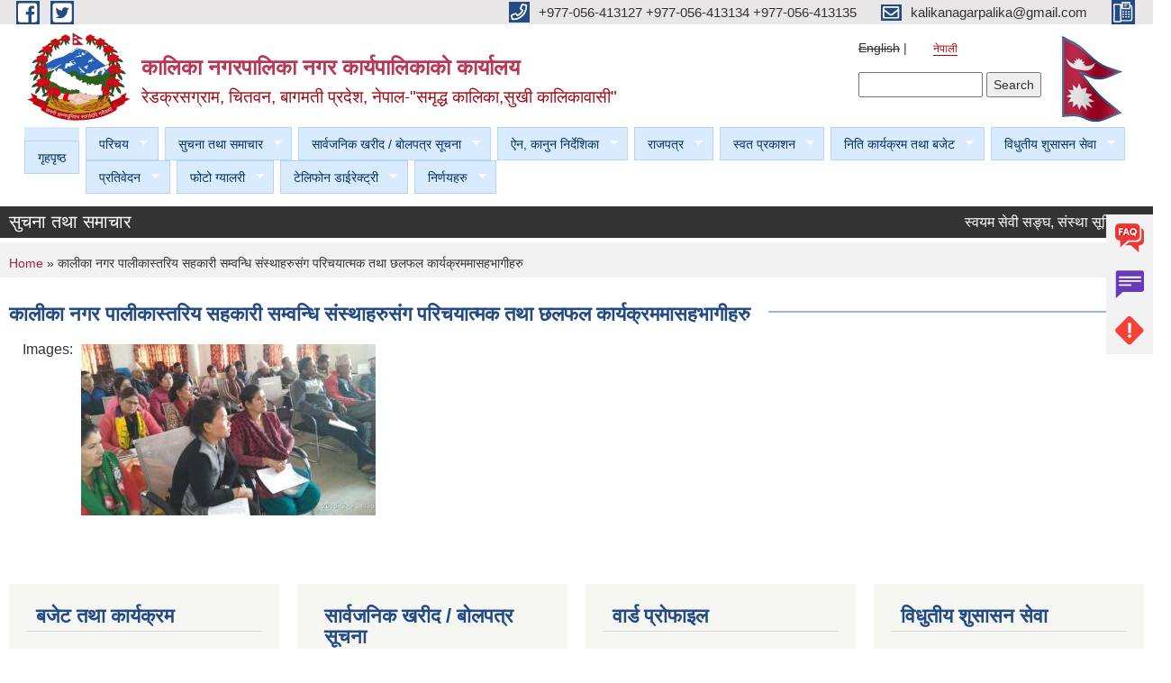

--- FILE ---
content_type: text/html; charset=utf-8
request_url: https://kalikamunchitwan.gov.np/node/53
body_size: 76820
content:
<!DOCTYPE html PUBLIC "-//W3C//DTD XHTML+RDFa 1.0//EN"
  "http://www.w3.org/MarkUp/DTD/xhtml-rdfa-1.dtd">
<html xmlns="http://www.w3.org/1999/xhtml" xml:lang="ne" version="XHTML+RDFa 1.0" dir="ltr"
  xmlns:content="http://purl.org/rss/1.0/modules/content/"
  xmlns:dc="http://purl.org/dc/terms/"
  xmlns:foaf="http://xmlns.com/foaf/0.1/"
  xmlns:og="http://ogp.me/ns#"
  xmlns:rdfs="http://www.w3.org/2000/01/rdf-schema#"
  xmlns:sioc="http://rdfs.org/sioc/ns#"
  xmlns:sioct="http://rdfs.org/sioc/types#"
  xmlns:skos="http://www.w3.org/2004/02/skos/core#"
  xmlns:xsd="http://www.w3.org/2001/XMLSchema#">

<head profile="http://www.w3.org/1999/xhtml/vocab">
  <meta http-equiv="Content-Type" content="text/html; charset=utf-8" />
<meta name="Generator" content="Municipality Website" />
<link rel="canonical" href="/ne/content/%E0%A4%95%E0%A4%BE%E0%A4%B2%E0%A5%80%E0%A4%95%E0%A4%BE-%E0%A4%A8%E0%A4%97%E0%A4%B0-%E0%A4%AA%E0%A4%BE%E0%A4%B2%E0%A5%80%E0%A4%95%E0%A4%BE%E0%A4%B8%E0%A5%8D%E0%A4%A4%E0%A4%B0%E0%A4%BF%E0%A4%AF-%E0%A4%B8%E0%A4%B9%E0%A4%95%E0%A4%BE%E0%A4%B0%E0%A5%80-%E0%A4%B8%E0%A4%AE%E0%A5%8D%E0%A4%B5%E0%A4%A8%E0%A5%8D%E0%A4%A7%E0%A4%BF-%E0%A4%B8%E0%A4%82%E0%A4%B8%E0%A5%8D%E0%A4%A5%E0%A4%BE%E0%A4%B9%E0%A4%B0%E0%A5%81%E0%A4%B8%E0%A4%82%E0%A4%97-%E0%A4%AA%E0%A4%B0%E0%A4%BF%E0%A4%9A%E0%A4%AF%E0%A4%BE%E0%A4%A4%E0%A5%8D%E0%A4%AE%E0%A4%95-%E0%A4%A4%E0%A4%A5%E0%A4%BE-%E0%A4%9B%E0%A4%B2%E0%A4%AB%E0%A4%B2" />
<link rel="shortlink" href="/ne/node/53" />
<link rel="shortcut icon" href="https://kalikamunchitwan.gov.np/misc/favicon.ico" type="image/vnd.microsoft.icon" />
<meta charset="UTF-8">
<meta name="theme-color" content="#053775">
<meta name="viewport" content="width=device-width, initial-scale=1, user-scalable=0,  target-densitydpi=device-dpi">
<title>कालीका नगर पालीकास्तरिय सहकारी सम्वन्धि संस्थाहरुसंग परिचयात्मक तथा छलफल कार्यक्रममासहभागीहरु  | कालिका नगरपालिका नगर कार्यपालिकाकाे कार्यालय</title>
<meta property="og:image" content="http://202.45.144.235/sites/all/themes/newmun/oglogo.png">
<meta http-equiv="X-UA-Compatible" content="IE=edge">
<meta name="msapplication-TileColor" content="#ffffff">
<meta name="msapplication-TileImage" content="favicon/ms-icon-144x144.png">
<meta name="theme-color" content="#ffffff">

<!-- *************** Google Font *************** -->
<link href="https://fonts.googleapis.com/css?family=Poppins:300,400,500,600,700" rel="stylesheet">
<link href="https://fonts.googleapis.com/css?family=Mukta" rel="stylesheet">

<!-- *************** Font Awesome *************** -->
<link href="sites/all/themes/newmun/fonts/font-awesome-5-0-1/css/fontawesome-all.min.css" rel="stylesheet" type="text/css" />
<style type="text/css" media="all">
@import url("https://kalikamunchitwan.gov.np/modules/system/system.base.css?t8xz7e");
@import url("https://kalikamunchitwan.gov.np/modules/system/system.menus.css?t8xz7e");
@import url("https://kalikamunchitwan.gov.np/modules/system/system.messages.css?t8xz7e");
@import url("https://kalikamunchitwan.gov.np/modules/system/system.theme.css?t8xz7e");
</style>
<style type="text/css" media="all">
@import url("https://kalikamunchitwan.gov.np/modules/field/theme/field.css?t8xz7e");
@import url("https://kalikamunchitwan.gov.np/modules/node/node.css?t8xz7e");
@import url("https://kalikamunchitwan.gov.np/modules/poll/poll.css?t8xz7e");
@import url("https://kalikamunchitwan.gov.np/modules/search/search.css?t8xz7e");
@import url("https://kalikamunchitwan.gov.np/modules/user/user.css?t8xz7e");
@import url("https://kalikamunchitwan.gov.np/sites/all/modules/views/css/views.css?t8xz7e");
@import url("https://kalikamunchitwan.gov.np/sites/all/modules/ckeditor/css/ckeditor.css?t8xz7e");
</style>
<style type="text/css" media="all">
@import url("https://kalikamunchitwan.gov.np/sites/all/modules/ctools/css/ctools.css?t8xz7e");
@import url("https://kalikamunchitwan.gov.np/modules/locale/locale.css?t8xz7e");
@import url("https://kalikamunchitwan.gov.np/sites/all/modules/text_resize/text_resize.css?t8xz7e");
@import url("https://kalikamunchitwan.gov.np/sites/all/libraries/superfish/css/superfish.css?t8xz7e");
@import url("https://kalikamunchitwan.gov.np/sites/all/libraries/superfish/style/light-blue.css?t8xz7e");
</style>
<style type="text/css" media="all">
@import url("https://kalikamunchitwan.gov.np/sites/all/themes/newmun-old/js/vendor/bootstrap/css/bootstrap.min.css?t8xz7e");
@import url("https://kalikamunchitwan.gov.np/sites/all/themes/newmun-old/js/vendor/bootstrap/css/bootstrap-theme.min.css?t8xz7e");
@import url("https://kalikamunchitwan.gov.np/sites/all/themes/newmun-old/js/vendor/slick-1-9/slick.css?t8xz7e");
@import url("https://kalikamunchitwan.gov.np/sites/all/themes/newmun-old/js/vendor/slick-1-9/slick-theme.css?t8xz7e");
@import url("https://kalikamunchitwan.gov.np/sites/all/themes/newmun-old/js/vendor/malihu-custom-scroll/jquery.mCustomScrollbar.min.css?t8xz7e");
@import url("https://kalikamunchitwan.gov.np/sites/all/themes/newmun-old/css/common/main.css?t8xz7e");
@import url("https://kalikamunchitwan.gov.np/sites/all/themes/newmun-old/css/common/pp.css?t8xz7e");
@import url("https://kalikamunchitwan.gov.np/sites/all/themes/newmun-old/css/common/header.css?t8xz7e");
@import url("https://kalikamunchitwan.gov.np/sites/all/themes/newmun-old/css/common/footer.css?t8xz7e");
@import url("https://kalikamunchitwan.gov.np/sites/all/themes/newmun-old/css/theme/theme-red-blue.css?t8xz7e");
@import url("https://kalikamunchitwan.gov.np/sites/all/themes/newmun-old/css/pages/home-Municipality.css?t8xz7e");
@import url("https://kalikamunchitwan.gov.np/sites/all/themes/newmun-old/css/pages/gallery.css?t8xz7e");
@import url("https://kalikamunchitwan.gov.np/sites/all/themes/newmun-old/css/common/inner-page.css?t8xz7e");
@import url("https://kalikamunchitwan.gov.np/sites/all/themes/newmun-old/css/pages/note.css?t8xz7e");
@import url("https://kalikamunchitwan.gov.np/sites/all/themes/newmun-old/css/pages/contact.css?t8xz7e");
</style>

<!--[if lte IE 7]>
<link type="text/css" rel="stylesheet" href="https://kalikamunchitwan.gov.np/sites/all/themes/newmun-old/css/ie.css?t8xz7e" media="all" />
<![endif]-->

<!--[if IE 6]>
<link type="text/css" rel="stylesheet" href="https://kalikamunchitwan.gov.np/sites/all/themes/newmun-old/css/ie6.css?t8xz7e" media="all" />
<![endif]-->

</head>
<body class="html not-front not-logged-in no-sidebars page-node page-node- page-node-53 node-type-photo-gallery i18n-ne triptych footer-columns" >
  <div id="skip-link">
    <a href="#main-content" class="element-invisible element-focusable">Skip to main content</a>
  </div>
        

<div class="sticky">
        <a href="/">
		<img src = "/sites/all/themes/newmun/img/icons/faq.png">            
            <span>FAQs</span>
        </a>
        <a href="/">
            <img src="/sites/all/themes/newmun/img/icons/Group_215.png">            <span>Complain</span>
        </a>
		<a href="/">
            <img src="/sites/all/themes/newmun/img/icons/Group_217.png">            <span>Problems</span>
        </a>
    </div>
    <header>
        <button id="menu-toggle">
            <div id="hamburger">
                <span></span>
                <span></span>
                <span></span>
            </div>
            <div id="cross">
                <span></span>
                <span></span>
            </div>
        </button>
        <div class="header-top">
            <div class="container flex-container">
                <div class="top-left">
                    <a href="http://www.facebook.com/kalikacalling">
                      <img src="/sites/all/themes/newmun/img/icons/fb.png"> 
                    </a>

                    <a href="http://www.twitter.com/@KanapaChitwan">
                        <img src="/sites/all/themes/newmun/img/icons/tter.png">					       </a>
                    <div class="first">
                        <div class="translate">
                            <ul class="language-switcher-locale-url"><li class="en first"><span class="language-link locale-untranslated" xml:lang="en">English</span></li>
<li class="ne last active"><a href="/ne/content/%E0%A4%95%E0%A4%BE%E0%A4%B2%E0%A5%80%E0%A4%95%E0%A4%BE-%E0%A4%A8%E0%A4%97%E0%A4%B0-%E0%A4%AA%E0%A4%BE%E0%A4%B2%E0%A5%80%E0%A4%95%E0%A4%BE%E0%A4%B8%E0%A5%8D%E0%A4%A4%E0%A4%B0%E0%A4%BF%E0%A4%AF-%E0%A4%B8%E0%A4%B9%E0%A4%95%E0%A4%BE%E0%A4%B0%E0%A5%80-%E0%A4%B8%E0%A4%AE%E0%A5%8D%E0%A4%B5%E0%A4%A8%E0%A5%8D%E0%A4%A7%E0%A4%BF-%E0%A4%B8%E0%A4%82%E0%A4%B8%E0%A5%8D%E0%A4%A5%E0%A4%BE%E0%A4%B9%E0%A4%B0%E0%A5%81%E0%A4%B8%E0%A4%82%E0%A4%97-%E0%A4%AA%E0%A4%B0%E0%A4%BF%E0%A4%9A%E0%A4%AF%E0%A4%BE%E0%A4%A4%E0%A5%8D%E0%A4%AE%E0%A4%95-%E0%A4%A4%E0%A4%A5%E0%A4%BE-%E0%A4%9B%E0%A4%B2%E0%A4%AB%E0%A4%B2" class="language-link active" xml:lang="ne">नेपाली</a></li>
</ul>                        </div>
                        <button class="search-mobile">
                              <div class="region region-search-box">
    <div id="block-search-form" class="block block-search">

    
  <div class="content">
    <form action="/node/53" method="post" id="search-block-form" accept-charset="UTF-8"><div><div class="container-inline">
      <h2 class="element-invisible">Search form</h2>
    <div class="form-item form-type-textfield form-item-search-block-form">
  <label class="element-invisible" for="edit-search-block-form--2">Search </label>
 <input title="Enter the terms you wish to search for." type="text" id="edit-search-block-form--2" name="search_block_form" value="" size="15" maxlength="128" class="form-text" />
</div>
<div class="form-actions form-wrapper" id="edit-actions"><input type="submit" id="edit-submit" name="op" value="Search" class="form-submit" /></div><input type="hidden" name="form_build_id" value="form-SdpB8XQCV-8ATuZTFsG_5oM_c3eAYcuZTZHrnSj3g0M" />
<input type="hidden" name="form_id" value="search_block_form" />
</div>
</div></form>  </div>
</div>
  </div>
                            <button class="close">X</button>
                        </button>
                    </div>
                </div>
                <div class="top-right">

                    <a href="tel:+977-056-413127 +977-056-413134 +977-056-413135">
                        <img src="/sites/all/themes/newmun/img/icons/Path_39.png">						
                        <span>+977-056-413127 +977-056-413134 +977-056-413135</span>
                    </a>
                    <a href="mailto:kalikanagarpalika@gmail.com">
					<img src="/sites/all/themes/newmun/img/icons/Path_38.png">					  
                        <span>kalikanagarpalika@gmail.com</span>
                    </a>
                    <a href="tel:">
                        <img src="/sites/all/themes/newmun/img/icons/Group_142.png">						
                        <span></span>
                    </a>
                    <!-- <button class="btn-search-toggler">
                        <img src="sites/all/themes/newmun/img/icons/icon-search.svg" alt="" class="svg">
                    </button> -->
                </div>
            </div>
            
        </div>
        <nav class="header-bottom">
            <div class="container flex-container">
                <div class="layer-1">
                    <a class="logo-mobile" href="/ne">
                       <img src="/sites/all/themes/newmun/new_logo.png">				   </a>
                    <a class="logo-main" href="/ne">
                        <img src="/sites/all/themes/newmun/new_logo.png" ">
                        <span>
                            <span>कालिका नगरपालिका नगर कार्यपालिकाकाे कार्यालय</span>
                            <span>रेडक्रसग्राम, चितवन, बागमती प्रदेश, नेपाल-"समृद्ध कालिका,सुखी कालिकावासी"</span>
                        </span>
                    </a>
                    <div class="flex-row pull-right low-right">
                        <div class="first">
                            <div class="translate">
                            <ul class="language-switcher-locale-url"><li class="en first"><span class="language-link locale-untranslated" xml:lang="en">English</span></li>
<li class="ne last active"><a href="/ne/content/%E0%A4%95%E0%A4%BE%E0%A4%B2%E0%A5%80%E0%A4%95%E0%A4%BE-%E0%A4%A8%E0%A4%97%E0%A4%B0-%E0%A4%AA%E0%A4%BE%E0%A4%B2%E0%A5%80%E0%A4%95%E0%A4%BE%E0%A4%B8%E0%A5%8D%E0%A4%A4%E0%A4%B0%E0%A4%BF%E0%A4%AF-%E0%A4%B8%E0%A4%B9%E0%A4%95%E0%A4%BE%E0%A4%B0%E0%A5%80-%E0%A4%B8%E0%A4%AE%E0%A5%8D%E0%A4%B5%E0%A4%A8%E0%A5%8D%E0%A4%A7%E0%A4%BF-%E0%A4%B8%E0%A4%82%E0%A4%B8%E0%A5%8D%E0%A4%A5%E0%A4%BE%E0%A4%B9%E0%A4%B0%E0%A5%81%E0%A4%B8%E0%A4%82%E0%A4%97-%E0%A4%AA%E0%A4%B0%E0%A4%BF%E0%A4%9A%E0%A4%AF%E0%A4%BE%E0%A4%A4%E0%A5%8D%E0%A4%AE%E0%A4%95-%E0%A4%A4%E0%A4%A5%E0%A4%BE-%E0%A4%9B%E0%A4%B2%E0%A4%AB%E0%A4%B2" class="language-link active" xml:lang="ne">नेपाली</a></li>
</ul>  <div class="region region-search-box">
      <div class="region region-search-box">
    <div id="block-search-form" class="block block-search">

    
  <div class="content">
    <form action="/node/53" method="post" id="search-block-form" accept-charset="UTF-8"><div><div class="container-inline">
      <h2 class="element-invisible">Search form</h2>
    <div class="form-item form-type-textfield form-item-search-block-form">
  <label class="element-invisible" for="edit-search-block-form--2">Search </label>
 <input title="Enter the terms you wish to search for." type="text" id="edit-search-block-form--2" name="search_block_form" value="" size="15" maxlength="128" class="form-text" />
</div>
<div class="form-actions form-wrapper" id="edit-actions"><input type="submit" id="edit-submit" name="op" value="Search" class="form-submit" /></div><input type="hidden" name="form_build_id" value="form-SdpB8XQCV-8ATuZTFsG_5oM_c3eAYcuZTZHrnSj3g0M" />
<input type="hidden" name="form_id" value="search_block_form" />
</div>
</div></form>  </div>
</div>
  </div>
  </div>
							</div>
							 
                            </div>
												<div class="second">
                            <img style="max-width:100px;" src="https://kalikamunchitwan.gov.np/sites/kalikamunchitwan.gov.np/files/img/nepal.gif" alt="Local Government Logo">
                        </div>
						   <?php// endif; ?>
                    </div>
                </div>
                <div class="layer-2">
				<div class="col-md-12">
  <div class="region region-navigation">
    <div id="block-superfish-1" class="block block-superfish">

    
  <div class="content">
    <ul id="superfish-1" class="menu sf-menu sf-main-menu sf-horizontal sf-style-light-blue sf-total-items-13 sf-parent-items-12 sf-single-items-1"><li id="menu-2148-1" class="first odd sf-item-1 sf-depth-1 sf-no-children"><a href="/ne" title="" class="sf-depth-1">गृहपृष्ठ</a></li><li id="menu-1314-1" class="middle even sf-item-2 sf-depth-1 sf-total-children-6 sf-parent-children-0 sf-single-children-6 menuparent"><a href="/ne" title="" class="sf-depth-1 menuparent">परिचय</a><ul><li id="menu-2310-1" class="first odd sf-item-1 sf-depth-2 sf-no-children"><a href="/ne/node" title="" class="sf-depth-2">संक्षिप्त परिचय</a></li><li id="menu-2322-1" class="middle even sf-item-2 sf-depth-2 sf-no-children"><a href="/ne/content/%E0%A4%95%E0%A4%BE%E0%A4%B2%E0%A4%BF%E0%A4%95%E0%A4%BE-%E0%A4%A8%E0%A4%97%E0%A4%B0%E0%A4%AA%E0%A4%BE%E0%A4%B2%E0%A4%BF%E0%A4%95%E0%A4%BE-%E0%A4%B8%E0%A4%82%E0%A4%97%E0%A4%A0%E0%A4%A8-%E0%A4%B8%E0%A4%82%E0%A4%B0%E0%A4%9A%E0%A4%A8%E0%A4%BE" class="sf-depth-2">कालिका नगरपालिका संगठन संरचना</a></li><li id="menu-1655-1" class="middle odd sf-item-3 sf-depth-2 sf-no-children"><a href="/ne/content/%E0%A4%95%E0%A4%BE%E0%A4%B2%E0%A4%BF%E0%A4%95%E0%A4%BE-%E0%A4%A8%E0%A4%97%E0%A4%B0%E0%A4%AA%E0%A4%BE%E0%A4%B2%E0%A4%BF%E0%A4%95%E0%A4%BE-%E0%A4%8F%E0%A4%95-%E0%A4%9D%E0%A4%B2%E0%A4%95-%E0%A4%A8%E0%A4%97%E0%A4%B0%E0%A4%AA%E0%A5%8D%E0%A4%B0%E0%A5%8B%E0%A4%AB%E0%A4%BE%E0%A4%88%E0%A4%B2" class="sf-depth-2">कालिका  नगरपालिका एक झलक (नगरप्रोफाईल)</a></li><li id="menu-1346-1" class="middle even sf-item-4 sf-depth-2 sf-no-children"><a href="/ne/staff" title="" class="sf-depth-2">कर्मचारीहरु </a></li><li id="menu-1974-1" class="middle odd sf-item-5 sf-depth-2 sf-no-children"><a href="/ne/content/%E0%A4%95%E0%A4%BE%E0%A4%B2%E0%A4%BF%E0%A4%95%E0%A4%BE-%E0%A4%A8%E0%A4%AA%E0%A4%BE%E0%A4%95%E0%A4%BE%E0%A5%87-%E0%A4%A8%E0%A4%95%E0%A5%8D%E0%A4%B8%E0%A4%BE" class="sf-depth-2">कालिका नपाकाे नक्सा</a></li><li id="menu-1317-1" class="last even sf-item-6 sf-depth-2 sf-no-children"><a href="/ne/ward-profile" title="" class="sf-depth-2">वार्ड प्रोफाइल</a></li></ul></li><li id="menu-2015-1" class="middle odd sf-item-3 sf-depth-1 sf-total-children-451 sf-parent-children-0 sf-single-children-451 menuparent"><a href="/ne" title="" class="sf-depth-1 menuparent">सुचना तथा समाचार</a><ul><li id="menu-3469-1" class="first odd sf-item-1 sf-depth-2 sf-no-children"><a href="/ne/content/%E0%A4%B8%E0%A5%8D%E0%A4%B5%E0%A4%AF%E0%A4%AE-%E0%A4%B8%E0%A5%87%E0%A4%B5%E0%A5%80-%E0%A4%B8%E0%A4%99%E0%A5%8D%E0%A4%98-%E0%A4%B8%E0%A4%82%E0%A4%B8%E0%A5%8D%E0%A4%A5%E0%A4%BE-%E0%A4%B8%E0%A5%82%E0%A4%9A%E0%A4%BF%E0%A4%95%E0%A5%83%E0%A4%A4-%E0%A4%B9%E0%A5%81%E0%A4%A8-%E0%A4%86%E0%A4%B5%E0%A5%8D%E0%A4%B9%E0%A4%BE%E0%A4%A8-%E0%A4%97%E0%A4%B0%E0%A4%BF%E0%A4%8F%E0%A4%95%E0%A5%8B-%E0%A4%B8%E0%A5%82%E0%A4%9A%E0%A4%A8%E0%A4%BE%E0%A5%A4" class="sf-depth-2">स्वयम सेवी सङ्घ, संस्था सूचिकृत हुन आव्हान गरिएको सूचना।</a></li><li id="menu-3463-1" class="middle even sf-item-2 sf-depth-2 sf-no-children"><a href="/ne/content/%E0%A4%95%E0%A4%BE%E0%A4%B2%E0%A4%BF%E0%A4%95%E0%A4%BE-%E0%A4%A8%E0%A4%97%E0%A4%B0%E0%A4%AA%E0%A4%BE%E0%A4%B2%E0%A4%BF%E0%A4%95%E0%A4%BE-%E0%A4%95%E0%A5%8D%E0%A4%B7%E0%A5%87%E0%A4%A4%E0%A5%8D%E0%A4%B0%E0%A4%AD%E0%A4%BF%E0%A4%A4%E0%A5%8D%E0%A4%B0-%E0%A4%A6%E0%A4%B0%E0%A5%8D%E0%A4%A4%E0%A4%BE-%E0%A4%AD%E0%A5%88-%E0%A4%B8%E0%A4%A8%E0%A5%8D%E0%A4%9A%E0%A4%BE%E0%A4%B2%E0%A4%A8%E0%A4%AE%E0%A4%BE-%E0%A4%B0%E0%A4%B9%E0%A5%87%E0%A4%95%E0%A4%BE-%E0%A4%B8%E0%A4%AC%E0%A5%88-%E0%A4%B8%E0%A4%BE%E0%A4%AE%E0%A5%81%E0%A4%A6%E0%A4%BE%E0%A4%AF%E0%A4%BF%E0%A4%95-%E0%A4%B5%E0%A4%A8%E0%A4%B9%E0%A4%B0%E0%A5%81%E0%A4%B2%E0%A4%BE%E0%A4%88-%E0%A4%86%E0%A4%B5-%E0%A5%A8%E0%A5%A6%E0%A5%AE%E0%A5%A8%E0%A5%A6%E0%A5%AE%E0%A5%A9-%E0%A4%95%E0%A5%8B" class="sf-depth-2">कालिका नगरपालिका क्षेत्रभित्र दर्ता भै सन्चालनमा रहेका सबै सामुदायिक वनहरुलाई आ.व २०८२/०८३ को बार्षिक कार्ययोजना पेश गर्ने वारे।</a></li><li id="menu-3458-1" class="middle odd sf-item-3 sf-depth-2 sf-no-children"><a href="/ne/content/%E0%A4%95%E0%A5%83%E0%A4%B7%E0%A4%BF-%E0%A4%B5%E0%A4%BF%E0%A4%95%E0%A4%BE%E0%A4%B8-%E0%A4%95%E0%A4%BE%E0%A4%B0%E0%A5%8D%E0%A4%AF%E0%A4%95%E0%A5%8D%E0%A4%B0%E0%A4%AE-%E0%A4%B8%E0%A4%9E%E0%A5%8D%E0%A4%9A%E0%A4%BE%E0%A4%B2%E0%A4%A8%E0%A4%95%E0%A4%BE-%E0%A4%B2%E0%A4%BE%E0%A4%97%E0%A4%BF-%E0%A4%AA%E0%A5%8D%E0%A4%B0%E0%A4%B8%E0%A5%8D%E0%A4%A4%E0%A4%BE%E0%A4%B5-%E0%A4%86%E0%A4%B9%E0%A5%8D%E0%A4%B5%E0%A4%BE%E0%A4%A8-%E0%A4%B8%E0%A4%AE%E0%A5%8D%E0%A4%AC%E0%A4%A8%E0%A5%8D%E0%A4%A7%E0%A5%80-%E0%A4%B8%E0%A5%82%E0%A4%9A%E0%A4%A8%E0%A4%BE" class="sf-depth-2">कृषि विकास कार्यक्रम सञ्चालनका लागि प्रस्ताव आह्वान सम्बन्धी सूचना !!!</a></li><li id="menu-3459-1" class="middle even sf-item-4 sf-depth-2 sf-no-children"><a href="/ne/content/%E0%A4%89%E0%A4%AA%E0%A4%AD%E0%A5%8B%E0%A4%95%E0%A5%8D%E0%A4%A4%E0%A4%BE-%E0%A4%B5%E0%A4%BF%E0%A4%B5%E0%A4%B0%E0%A4%A3-%E0%A4%B8%E0%A4%82%E0%A4%95%E0%A4%B2%E0%A4%A8-%E0%A4%B8%E0%A4%AE%E0%A5%8D%E0%A4%AC%E0%A4%A8%E0%A5%8D%E0%A4%A7%E0%A4%AE%E0%A4%BE%E0%A5%A4" class="sf-depth-2">उपभोक्ता विवरण संकलन सम्बन्धमा।</a></li><li id="menu-3450-1" class="middle odd sf-item-5 sf-depth-2 sf-no-children"><a href="/ne/content/%E0%A4%B6%E0%A5%80%E0%A4%A4%E0%A4%B2%E0%A4%B9%E0%A4%B0-%E0%A4%A4%E0%A4%A5%E0%A4%BE-%E0%A4%9A%E0%A4%BF%E0%A4%B8%E0%A5%8B-%E0%A4%B8%E0%A4%AE%E0%A5%8D%E0%A4%AC%E0%A4%A8%E0%A5%8D%E0%A4%A7%E0%A5%80-%E0%A4%B5%E0%A4%BF%E0%A4%AA%E0%A4%A6%E0%A5%8D-%E0%A4%AC%E0%A4%BE%E0%A4%9F-%E0%A4%AC%E0%A4%9A%E0%A5%8D%E0%A4%A8-%E0%A4%B8%E0%A4%9C%E0%A4%97%E0%A4%A4%E0%A4%BE-%E0%A4%85%E0%A4%AA%E0%A4%A8%E0%A4%BE%E0%A4%89%E0%A4%A8%E0%A5%87-%E0%A4%B8%E0%A4%AE%E0%A5%8D%E0%A4%AC%E0%A4%A8%E0%A5%8D%E0%A4%A7%E0%A4%AE%E0%A4%BE%E0%A5%A4" class="sf-depth-2">शीतलहर तथा चिसो सम्बन्धी विपद् बाट बच्न सजगता अपनाउने सम्बन्धमा।</a></li><li id="menu-3449-1" class="middle even sf-item-6 sf-depth-2 sf-no-children"><a href="/ne/content/%E0%A4%85%E0%A4%AD%E0%A4%BF%E0%A4%B2%E0%A5%87%E0%A4%96%E0%A5%80%E0%A4%95%E0%A4%B0%E0%A4%A3-%E0%A4%97%E0%A4%B0%E0%A5%8D%E0%A4%A8-%E0%A4%9B%E0%A5%81%E0%A4%9F-%E0%A4%AD%E0%A4%8F%E0%A4%95%E0%A4%BE-%E0%A4%98%E0%A4%B0-%E0%A4%A4%E0%A4%A5%E0%A4%BE-%E0%A4%AD%E0%A5%8C%E0%A4%A4%E0%A4%BF%E0%A4%95-%E0%A4%B8%E0%A4%82%E0%A4%B0%E0%A4%9A%E0%A4%A8%E0%A4%BE%E0%A4%B9%E0%A4%B0%E0%A5%81%E0%A4%95%E0%A5%8B-%E0%A4%85%E0%A4%AD%E0%A4%BF%E0%A4%B2%E0%A5%87%E0%A4%96%E0%A5%80%E0%A4%95%E0%A4%B0%E0%A4%A3-%E0%A4%97%E0%A4%B0%E0%A5%8D%E0%A4%A8%E0%A5%87-%E0%A4%B8%E0%A4%AE%E0%A5%8D%E0%A4%AC%E0%A4%A8%E0%A5%8D%E0%A4%A7%E0%A5%80-%E0%A4%85%E0%A4%A4%E0%A5%8D%E0%A4%AF%E0%A4%A8%E0%A5%8D%E0%A4%A4-%E0%A4%9C%E0%A4%B0%E0%A5%81%E0%A4%B0%E0%A5%80-0" class="sf-depth-2">अभिलेखीकरण गर्न छुट भएका घर तथा भौतिक संरचनाहरुको अभिलेखीकरण गर्ने सम्बन्धी अत्यन्त जरुरी सूचना।</a></li><li id="menu-3448-1" class="middle odd sf-item-7 sf-depth-2 sf-no-children"><a href="/ne/content/%E0%A4%B6%E0%A4%BF%E0%A4%95%E0%A5%8D%E0%A4%B7%E0%A4%BE-%E0%A4%B6%E0%A4%BE%E0%A4%96%E0%A4%BE-%E0%A4%AE%E0%A4%BE%E0%A4%B0%E0%A5%8D%E0%A4%AB%E0%A4%A4-%E0%A4%95%E0%A4%BE%E0%A4%B0%E0%A5%8D%E0%A4%AF%E0%A4%95%E0%A5%8D%E0%A4%B0%E0%A4%AE-%E0%A4%AA%E0%A5%8D%E0%A4%B0%E0%A4%B8%E0%A5%8D%E0%A4%A4%E0%A4%BE%E0%A4%B5-%E0%A4%86%E0%A4%B5%E0%A5%8D%E0%A4%B9%E0%A4%BE%E0%A4%A8-%E0%A4%B8%E0%A4%AE%E0%A5%8D%E0%A4%AC%E0%A4%A8%E0%A5%8D%E0%A4%A7%E0%A4%AE%E0%A4%BE%E0%A5%A4" class="sf-depth-2">शिक्षा शाखा मार्फत कार्यक्रम प्रस्ताव आव्हान सम्बन्धमा।</a></li><li id="menu-3446-1" class="middle even sf-item-8 sf-depth-2 sf-no-children"><a href="/ne/content/%E0%A4%AA%E0%A4%B6%E0%A5%81-%E0%A4%B8%E0%A5%87%E0%A4%B5%E0%A4%BE-%E0%A4%B6%E0%A4%BE%E0%A4%96%E0%A4%BE-%E0%A4%85%E0%A4%A8%E0%A5%8D%E0%A4%A4%E0%A4%B0%E0%A4%97%E0%A4%A4-%E0%A4%B5%E0%A4%BF%E0%A4%AD%E0%A4%BF%E0%A4%A8%E0%A5%8D%E0%A4%A8-%E0%A4%95%E0%A4%BE%E0%A4%B0%E0%A5%8D%E0%A4%AF%E0%A4%95%E0%A5%8D%E0%A4%B0%E0%A4%AE%E0%A4%B9%E0%A4%B0%E0%A5%81%E0%A4%AE%E0%A4%BE-%E0%A4%AA%E0%A5%8D%E0%A4%B0%E0%A4%B8%E0%A5%8D%E0%A4%A4%E0%A4%BE%E0%A4%B5-%E0%A4%86%E0%A4%B5%E0%A5%8D%E0%A4%B9%E0%A4%BE%E0%A4%A8-%E0%A4%97%E0%A4%B0%E0%A4%BF%E0%A4%8F%E0%A4%95%E0%A5%8B-%E0%A4%B5%E0%A4%BE%E0%A4%B0%E0%A5%87%E0%A5%A4" class="sf-depth-2">पशु सेवा शाखा अन्तरगत विभिन्न कार्यक्रमहरुमा प्रस्ताव आव्हान गरिएको वारे।</a></li><li id="menu-3440-1" class="middle odd sf-item-9 sf-depth-2 sf-no-children"><a href="/ne/content/%E0%A4%B8%E0%A4%B5%E0%A4%BE%E0%A4%B0%E0%A5%80-%E0%A4%A6%E0%A5%81%E0%A4%B0%E0%A5%8D%E0%A4%98%E0%A4%9F%E0%A4%A8%E0%A4%BE-%E0%A4%B8%E0%A4%AE%E0%A5%8D%E0%A4%AC%E0%A4%A8%E0%A5%8D%E0%A4%A7%E0%A5%80-%E0%A4%B5%E0%A4%BF%E0%A4%9C%E0%A5%8D%E0%A4%9E%E0%A4%AA%E0%A5%8D%E0%A4%A4%E0%A4%BF%E0%A5%A4" class="sf-depth-2">सवारी दुर्घटना सम्बन्धी विज्ञप्ति।</a></li><li id="menu-3439-1" class="middle even sf-item-10 sf-depth-2 sf-no-children"><a href="/ne/content/%E0%A4%AA%E0%A5%8D%E0%A4%B0%E0%A4%B8%E0%A5%8D%E0%A4%A4%E0%A4%BE%E0%A4%B5-%E0%A4%86%E0%A4%AC%E0%A5%8D%E0%A4%B9%E0%A4%BE%E0%A4%A8-%E0%A4%B8%E0%A4%AE%E0%A5%8D%E0%A4%AC%E0%A4%A8%E0%A5%8D%E0%A4%A7%E0%A5%80-%E0%A4%B8%E0%A5%82%E0%A4%9A%E0%A4%A8%E0%A4%BE%E0%A5%A4" class="sf-depth-2">प्रस्ताव आब्हान सम्बन्धी सूचना।</a></li><li id="menu-3433-1" class="middle odd sf-item-11 sf-depth-2 sf-no-children"><a href="/ne/content/%E0%A4%B8%E0%A5%80%E0%A4%AA-%E0%A4%B5%E0%A4%BF%E0%A4%95%E0%A4%BE%E0%A4%B8-%E0%A4%A4%E0%A4%BE%E0%A4%B2%E0%A4%BF%E0%A4%AE-%E0%A4%B8%E0%A4%AE%E0%A5%8D%E0%A4%AC%E0%A4%A8%E0%A5%8D%E0%A4%A7%E0%A5%80-%E0%A4%B8%E0%A5%82%E0%A4%9A%E0%A4%A8%E0%A4%BE%E0%A5%A4" class="sf-depth-2">सीप विकास तालिम सम्बन्धी सूचना।</a></li><li id="menu-3432-1" class="middle even sf-item-12 sf-depth-2 sf-no-children"><a href="/ne/content/%E0%A4%B6%E0%A5%8D%E0%A4%B0%E0%A5%80-%E0%A4%96%E0%A5%87%E0%A4%B2%E0%A4%BE%E0%A4%A1%E0%A5%80%E0%A4%B9%E0%A4%B0%E0%A5%81-%E0%A4%B8%E0%A4%B5%E0%A5%88-%E0%A4%95%E0%A4%BE%E0%A4%B2%E0%A4%BF%E0%A4%95%E0%A4%BE-%E0%A4%A8%E0%A4%97%E0%A4%B0%E0%A4%AA%E0%A4%BE%E0%A4%B2%E0%A4%BF%E0%A4%95%E0%A4%BE-%E0%A4%89%E0%A4%AA%E0%A4%B8%E0%A5%8D%E0%A4%A5%E0%A4%BF%E0%A4%A4-%E0%A4%B9%E0%A5%81%E0%A4%A8%E0%A5%87-%E0%A4%B5%E0%A4%BE%E0%A4%B0%E0%A5%87%E0%A5%A4" class="sf-depth-2">श्री खेलाडीहरु सवै, कालिका नगरपालिका उपस्थित हुने वारे।</a></li><li id="menu-3429-1" class="middle odd sf-item-13 sf-depth-2 sf-no-children"><a href="/ne/content/%E0%A4%AC%E0%A4%BF%E0%A4%B5%E0%A4%B0%E0%A4%A3-%E0%A4%89%E0%A4%AA%E0%A4%B2%E0%A4%AC%E0%A5%8D%E0%A4%A7-%E0%A4%97%E0%A4%B0%E0%A4%BE%E0%A4%89%E0%A4%A8%E0%A5%87-%E0%A4%B5%E0%A4%BE%E0%A4%B0%E0%A5%87%E0%A5%A4" class="sf-depth-2">बिवरण उपलब्ध गराउने वारे।</a></li><li id="menu-3421-1" class="middle even sf-item-14 sf-depth-2 sf-no-children"><a href="/ne/content/%E0%A4%B8%E0%A4%BE%E0%A4%B0%E0%A5%8D%E0%A4%B5%E0%A4%9C%E0%A4%A8%E0%A4%BF%E0%A4%95-%E0%A4%B8%E0%A5%81%E0%A4%A8%E0%A5%81%E0%A4%B5%E0%A4%BE%E0%A4%88-%E0%A4%95%E0%A4%BE%E0%A4%B0%E0%A5%8D%E0%A4%AF%E0%A4%95%E0%A5%8D%E0%A4%B0%E0%A4%AE%E0%A4%AE%E0%A4%BE-%E0%A4%89%E0%A4%AA%E0%A4%B8%E0%A5%8D%E0%A4%A5%E0%A4%BF%E0%A4%A4%E0%A4%BF-%E0%A4%B8%E0%A4%AE%E0%A5%8D%E0%A4%AC%E0%A4%A8%E0%A5%8D%E0%A4%A7%E0%A4%AE%E0%A4%BE%E0%A5%A4-0" class="sf-depth-2">सार्वजनिक सुनुवाई कार्यक्रममा उपस्थिति सम्बन्धमा।</a></li><li id="menu-3420-1" class="middle odd sf-item-15 sf-depth-2 sf-no-children"><a href="/ne/content/%E0%A4%95%E0%A4%BE%E0%A4%B0%E0%A5%8D%E0%A4%AF%E0%A4%BE%E0%A4%B2%E0%A4%AF-%E0%A4%B8%E0%A4%AE%E0%A4%AF-%E0%A4%B8%E0%A4%AE%E0%A5%8D%E0%A4%AC%E0%A4%A8%E0%A5%8D%E0%A4%A7%E0%A5%80-%E0%A4%B8%E0%A5%82%E0%A4%9A%E0%A4%A8%E0%A4%BE%E0%A5%A4" class="sf-depth-2">कार्यालय समय सम्बन्धी सूचना।</a></li><li id="menu-3413-1" class="middle even sf-item-16 sf-depth-2 sf-no-children"><a href="/ne/content/%E0%A4%AA%E0%A5%8D%E0%A4%B2%E0%A4%BE%E0%A4%B7%E0%A5%8D%E0%A4%9F%E0%A4%BF%E0%A4%95%E0%A4%9C%E0%A4%A8%E0%A5%8D%E0%A4%AF-%E0%A4%AB%E0%A5%81%E0%A4%B2-%E0%A4%97%E0%A5%81%E0%A4%9A%E0%A5%8D%E0%A4%9B%E0%A4%BE-%E0%A4%A4%E0%A4%A5%E0%A4%BE-%E0%A4%AE%E0%A4%BE%E0%A4%B2%E0%A4%BE%E0%A4%95%E0%A5%8B-%E0%A4%AC%E0%A4%BF%E0%A4%95%E0%A5%8D%E0%A4%B0%E0%A5%80-%E0%A4%B5%E0%A4%BF%E0%A4%A4%E0%A4%B0%E0%A4%A3-%E0%A4%A4%E0%A4%A5%E0%A4%BE-%E0%A4%AA%E0%A5%8D%E0%A4%B0%E0%A4%AF%E0%A5%8B%E0%A4%97%E0%A4%AE%E0%A4%BE-%E0%A4%B0%E0%A5%8B%E0%A4%95-%E0%A4%B2%E0%A4%97%E0%A4%BE%E0%A4%87%E0%A4%8F%E0%A4%95%E0%A5%8B-%E0%A4%B8%E0%A4%AE%E0%A5%8D%E0%A4%AC%E0%A4%A8%E0%A5%8D%E0%A4%A7%E0%A5%80-%E0%A4%B8%E0%A5%82%E0%A4%9A%E0%A4%A8%E0%A4%BE%E0%A5%A4" class="sf-depth-2">प्लाष्टिकजन्य फुल, गुच्छा तथा मालाको बिक्री, वितरण तथा प्रयोगमा रोक लगाइएको  सम्बन्धी सूचना।</a></li><li id="menu-3412-1" class="middle odd sf-item-17 sf-depth-2 sf-no-children"><a href="/ne/content/%E0%A4%B6%E0%A5%8D%E0%A4%B0%E0%A5%80-%E0%A4%B5%E0%A4%A1%E0%A4%BE-%E0%A4%95%E0%A4%BE%E0%A4%B0%E0%A5%8D%E0%A4%AF%E0%A4%BE%E0%A4%B2%E0%A4%AF%E0%A4%B9%E0%A4%B0%E0%A5%81-%E0%A4%B8%E0%A4%B5%E0%A5%88-%E0%A4%95%E0%A4%BE%E0%A4%B2%E0%A4%BF%E0%A4%95%E0%A4%BE-%E0%A4%A8%E0%A4%97%E0%A4%B0%E0%A4%AA%E0%A4%BE%E0%A4%B2%E0%A4%BF%E0%A4%95%E0%A4%BE-%E0%A4%B6%E0%A5%8D%E0%A4%B0%E0%A5%87%E0%A4%B7%E0%A5%8D%E0%A4%A4%E0%A4%BE-%E0%A4%95%E0%A4%BE%E0%A4%AF%E0%A4%AE-%E0%A4%B8%E0%A4%BF%E0%A4%AB%E0%A4%BE%E0%A4%B0%E0%A4%BF%E0%A4%B8%E0%A4%95%E0%A5%8B-%E0%A4%B0%E0%A4%BE%E0%A4%9C%E0%A4%B6%E0%A5%8D%E0%A4%B5-%E0%A4%9B%E0%A5%81%E0%A4%9F-%E0%A4%B8%E0%A4%AE%E0%A5%8D%E0%A4%AC%E0%A4%A8%E0%A5%8D%E0%A4%A7%E0%A4%AE%E0%A4%BE-%E0%A5%A4" class="sf-depth-2">श्री वडा कार्यालयहरु सवै कालिका नगरपालिका:  श्रेष्ता कायम सिफारिसको राजश्व छुट सम्बन्धमा ।</a></li><li id="menu-3411-1" class="middle even sf-item-18 sf-depth-2 sf-no-children"><a href="/ne/content/%E0%A4%9C%E0%A4%BE%E0%A4%A8%E0%A4%95%E0%A4%BE%E0%A4%B0%E0%A5%80-%E0%A4%B8%E0%A4%AE%E0%A5%8D%E0%A4%AC%E0%A4%A8%E0%A5%8D%E0%A4%A7%E0%A4%AE%E0%A4%BE%E0%A5%A4-0" class="sf-depth-2">जानकारी सम्बन्धमा।</a></li><li id="menu-3410-1" class="middle odd sf-item-19 sf-depth-2 sf-no-children"><a href="/ne/content/%E0%A4%95%E0%A4%BE%E0%A4%B0%E0%A5%8D%E0%A4%AF%E0%A4%95%E0%A5%8D%E0%A4%B0%E0%A4%AE-%E0%A4%B8%E0%A5%8D%E0%A4%A5%E0%A4%97%E0%A4%A8-%E0%A4%97%E0%A4%B0%E0%A4%BF%E0%A4%8F%E0%A4%95%E0%A5%8B-%E0%A4%B8%E0%A5%82%E0%A4%9A%E0%A4%A8%E0%A4%BE%E0%A5%A4" class="sf-depth-2">कार्यक्रम स्थगन गरिएको सूचना।</a></li><li id="menu-3409-1" class="middle even sf-item-20 sf-depth-2 sf-no-children"><a href="/ne/content/%E0%A4%B8%E0%A4%BE%E0%A4%AE%E0%A4%BE%E0%A4%A8-%E0%A4%AB%E0%A4%BF%E0%A4%B0%E0%A5%8D%E0%A4%A4%E0%A4%BE-%E0%A4%B8%E0%A4%AE%E0%A5%8D%E0%A4%AC%E0%A4%A8%E0%A5%8D%E0%A4%A7%E0%A4%AE%E0%A4%BE%E0%A5%A4" class="sf-depth-2">सामान फिर्ता सम्बन्धमा।</a></li><li id="menu-3406-1" class="middle odd sf-item-21 sf-depth-2 sf-no-children"><a href="/ne/content/%E0%A4%B6%E0%A5%8B%E0%A4%95-%E0%A4%B5%E0%A4%BF%E0%A4%A6%E0%A4%BE-%E0%A4%B8%E0%A4%AE%E0%A5%8D%E0%A4%AC%E0%A4%A8%E0%A5%8D%E0%A4%A7%E0%A4%AE%E0%A4%BE%E0%A5%A4" class="sf-depth-2">शोक विदा सम्बन्धमा।</a></li><li id="menu-3407-1" class="middle even sf-item-22 sf-depth-2 sf-no-children"><a href="/ne/content/%E0%A4%B6%E0%A5%8B%E0%A4%95-%E0%A4%B5%E0%A4%BF%E0%A4%A6%E0%A4%BE-%E0%A4%B8%E0%A4%AE%E0%A5%8D%E0%A4%AC%E0%A4%A8%E0%A5%8D%E0%A4%A7%E0%A4%AE%E0%A4%BE%E0%A5%A4-0" class="sf-depth-2">शोक विदा सम्बन्धमा।</a></li><li id="menu-3404-1" class="middle odd sf-item-23 sf-depth-2 sf-no-children"><a href="/ne/content/%E0%A4%B5%E0%A4%BF%E0%A4%B7%E0%A4%AF-%E0%A4%B5%E0%A4%BF%E0%A4%B6%E0%A5%87%E0%A4%B7%E0%A4%9C%E0%A5%8D%E0%A4%9E%E0%A4%AE%E0%A4%BE-%E0%A4%B8%E0%A5%81%E0%A4%9A%E0%A4%BF%E0%A4%95%E0%A5%83%E0%A4%A4-%E0%A4%B9%E0%A5%81%E0%A4%A8%E0%A5%87-%E0%A4%AE%E0%A5%8D%E0%A4%AF%E0%A4%BE%E0%A4%A6-%E0%A4%A5%E0%A4%AA-%E0%A4%B5%E0%A4%BE%E0%A4%B0%E0%A5%87%E0%A5%A4" class="sf-depth-2">विषय विशेषज्ञमा सुचिकृत हुने म्याद थप  वारे।</a></li><li id="menu-3401-1" class="middle even sf-item-24 sf-depth-2 sf-no-children"><a href="/ne/content/%E0%A4%B9%E0%A4%BF%E0%A4%89%E0%A4%A6%E0%A5%87-%E0%A4%98%E0%A4%BE%E0%A4%81%E0%A4%B8%E0%A4%95%E0%A5%8B-%E0%A4%B5%E0%A4%BF%E0%A4%89-%E0%A4%AE%E0%A4%BE%E0%A4%97-%E0%A4%AA%E0%A5%87%E0%A4%B6-%E0%A4%97%E0%A4%B0%E0%A5%8D%E0%A4%A8%E0%A5%87-%E0%A4%B5%E0%A4%BE%E0%A4%B0%E0%A5%87-%E0%A4%AA%E0%A4%B6%E0%A5%81-%E0%A4%B8%E0%A5%87%E0%A4%B5%E0%A4%BE-%E0%A4%B6%E0%A4%BE%E0%A4%96%E0%A4%BE%E0%A4%95%E0%A5%8B-%E0%A4%B8%E0%A5%82%E0%A4%9A%E0%A4%A8%E0%A4%BE%E0%A5%A4" class="sf-depth-2">हिउदे घाँसको विउ माग पेश गर्ने वारे पशु सेवा शाखाको सूचना।</a></li><li id="menu-3398-1" class="middle odd sf-item-25 sf-depth-2 sf-no-children"><a href="/ne/content/%E0%A4%AA%E0%A4%B6%E0%A5%81-%E0%A4%B8%E0%A5%87%E0%A4%B5%E0%A4%BE-%E0%A4%B6%E0%A4%BE%E0%A4%96%E0%A4%BE%E0%A4%95%E0%A5%8B-%E0%A4%B8%E0%A5%82%E0%A4%9A%E0%A4%A8%E0%A4%BE%E0%A5%A4" class="sf-depth-2">पशु सेवा शाखाको सूचना।</a></li><li id="menu-3397-1" class="middle even sf-item-26 sf-depth-2 sf-no-children"><a href="/ne/content/%E0%A4%AD%E0%A5%81%E0%A4%AE%E0%A5%80-%E0%A4%B8%E0%A4%AE%E0%A5%8D%E0%A4%AC%E0%A4%A8%E0%A5%8D%E0%A4%A7%E0%A5%80-%E0%A4%A8%E0%A4%BF%E0%A4%B5%E0%A5%87%E0%A4%A6%E0%A4%A8-%E0%A4%AA%E0%A5%87%E0%A4%B6-%E0%A4%97%E0%A4%B0%E0%A5%8D%E0%A4%A8%E0%A5%87-%E0%A4%B8%E0%A5%82%E0%A4%9A%E0%A4%A8%E0%A4%BE%E0%A5%A4" class="sf-depth-2">भुमी सम्बन्धी निवेदन पेश गर्ने सूचना।</a></li><li id="menu-3392-1" class="middle odd sf-item-27 sf-depth-2 sf-no-children"><a href="/ne/content/%E0%A4%A8%E0%A5%87%E0%A4%AA%E0%A4%BE%E0%A4%B2-%E0%A4%B8%E0%A4%B0%E0%A4%95%E0%A4%BE%E0%A4%B0-%E0%A4%AD%E0%A5%82%E0%A4%AE%E0%A4%BF-%E0%A4%B8%E0%A4%AE%E0%A4%B8%E0%A5%8D%E0%A4%AF%E0%A4%BE-%E0%A4%B8%E0%A4%AE%E0%A4%BE%E0%A4%A7%E0%A4%BE%E0%A4%A8-%E0%A4%86%E0%A4%AF%E0%A5%8B%E0%A4%97-%E0%A4%A4%E0%A4%BE%E0%A4%B9%E0%A4%BE%E0%A4%9A%E0%A4%B2-%E0%A4%95%E0%A4%BE%E0%A4%A0%E0%A4%AE%E0%A4%BE%E0%A4%A1%E0%A5%8C%E0%A4%81%E0%A4%95%E0%A5%8B-%E0%A4%B8%E0%A5%82%E0%A4%9A%E0%A4%A8%E0%A4%BE%E0%A5%A4" class="sf-depth-2">नेपाल सरकार  भूमि समस्या समाधान आयोग ताहाचल, काठमाडौँको सूचना।</a></li><li id="menu-3391-1" class="middle even sf-item-28 sf-depth-2 sf-no-children"><a href="/ne/content/%E0%A4%B5%E0%A4%BF%E0%A4%A6%E0%A5%8D%E0%A4%AF%E0%A4%BE%E0%A4%B2%E0%A4%AF-%E0%A4%B2%E0%A5%87%E0%A4%96%E0%A4%BE%E0%A4%AA%E0%A4%B0%E0%A5%80%E0%A4%95%E0%A5%8D%E0%A4%B7%E0%A4%A3%E0%A4%95%E0%A5%8B-%E0%A4%86%E0%A4%B6%E0%A4%AF%E0%A4%AA%E0%A4%A4%E0%A5%8D%E0%A4%B0-%E0%A4%AA%E0%A5%87%E0%A4%B6-%E0%A4%97%E0%A4%B0%E0%A5%8D%E0%A4%A8%E0%A5%87-%E0%A4%AC%E0%A4%BE%E0%A4%B0%E0%A5%87%E0%A5%A4" class="sf-depth-2">विद्यालय लेखापरीक्षणको आशयपत्र पेश गर्ने बारे।</a></li><li id="menu-3393-1" class="middle odd sf-item-29 sf-depth-2 sf-no-children"><a href="/ne/content/%E0%A4%B5%E0%A4%BF%E0%A4%B7%E0%A4%AF-%E0%A4%B5%E0%A4%BF%E0%A4%B6%E0%A5%87%E0%A4%B7%E0%A4%9C%E0%A5%8D%E0%A4%9E%E0%A4%AE%E0%A4%BE-%E0%A4%B8%E0%A5%81%E0%A4%9A%E0%A4%BF%E0%A4%95%E0%A5%83%E0%A4%A4-%E0%A4%B9%E0%A5%81%E0%A4%A8%E0%A5%87-%E0%A4%B5%E0%A4%BE%E0%A4%B0%E0%A5%87%E0%A5%A4" class="sf-depth-2">विषय विशेषज्ञमा सुचिकृत हुने वारे।</a></li><li id="menu-3408-1" class="middle even sf-item-30 sf-depth-2 sf-no-children"><a href="/ne/content/%E0%A4%B8%E0%A4%BE%E0%A4%B0%E0%A5%8D%E0%A4%B5%E0%A4%9C%E0%A4%A8%E0%A4%BF%E0%A4%95-%E0%A4%B5%E0%A4%BF%E0%A4%A6%E0%A4%BE-%E0%A4%B8%E0%A4%AE%E0%A5%8D%E0%A4%AC%E0%A4%A8%E0%A5%8D%E0%A4%A7%E0%A4%AE%E0%A4%BE%E0%A5%A4" class="sf-depth-2">सार्वजनिक विदा सम्बन्धमा।</a></li><li id="menu-3388-1" class="middle odd sf-item-31 sf-depth-2 sf-no-children"><a href="/ne/content/%E0%A4%95%E0%A4%BE%E0%A4%B0%E0%A5%8D%E0%A4%AF%E0%A4%AF%E0%A5%8B%E0%A4%9C%E0%A4%A8%E0%A4%BE-%E0%A4%AA%E0%A5%87%E2%80%8D%E0%A4%B6-%E0%A4%97%E0%A4%B0%E0%A5%8D%E0%A4%A8%E0%A5%87-%E0%A4%B5%E0%A4%BE%E0%A4%B0%E0%A5%87%E0%A5%A4" class="sf-depth-2">कार्ययोजना पे‍श गर्ने वारे।</a></li><li id="menu-3387-1" class="middle even sf-item-32 sf-depth-2 sf-no-children"><a href="/ne/content/%E0%A4%B6%E0%A5%8D%E0%A4%B0%E0%A5%80-%E0%A4%B8%E0%A4%B9%E0%A4%95%E0%A4%BE%E0%A4%B0%E0%A5%80-%E0%A4%B8%E0%A4%82%E0%A4%98%E0%A4%B8%E0%A4%82%E0%A4%B8%E0%A5%8D%E0%A4%A5%E0%A4%BE%E0%A4%B9%E0%A4%B0%E0%A5%81-%E0%A4%B8%E0%A4%B5%E0%A5%88%E0%A4%83-%E0%A4%B5%E0%A4%BF%E0%A4%B5%E0%A4%B0%E0%A4%A3-%E0%A4%AD%E0%A4%B0%E0%A4%BF-%E0%A4%AA%E0%A4%A0%E0%A4%BE%E0%A4%89%E0%A4%A8%E0%A5%87-%E0%A4%B8%E0%A4%AE%E0%A5%8D%E0%A4%AC%E0%A4%A8%E0%A5%8D%E0%A4%A7%E0%A4%AE%E0%A4%BE%E0%A5%A4" class="sf-depth-2">श्री सहकारी संघ/संस्थाहरु सवैः विवरण भरि पठाउने सम्बन्धमा।</a></li><li id="menu-3385-1" class="middle odd sf-item-33 sf-depth-2 sf-no-children"><a href="/ne/content/%E0%A4%AE%E0%A4%A8%E0%A4%B8%E0%A5%81%E0%A4%A8-%E0%A4%9C%E0%A4%A8%E0%A5%8D%E0%A4%AF-%E0%A4%B5%E0%A4%BF%E0%A4%AA%E0%A4%A6%E0%A5%8D-%E0%A4%9C%E0%A5%8B%E0%A4%96%E0%A4%BF%E0%A4%AE-%E0%A4%B8%E0%A4%AE%E0%A5%8D%E0%A4%AC%E0%A4%A8%E0%A5%8D%E0%A4%A7%E0%A4%AE%E0%A4%BE-%E0%A4%89%E0%A4%9A%E0%A5%8D%E0%A4%9A-%E0%A4%B8%E0%A4%A4%E0%A4%B0%E0%A5%8D%E0%A4%95%E0%A4%A4%E0%A4%BE-%E0%A4%85%E0%A4%AA%E0%A4%A8%E0%A4%BE%E0%A4%89%E0%A4%A8%E0%A5%87-%E0%A4%B8%E0%A4%AE%E0%A5%8D%E0%A4%AC%E0%A4%A8%E0%A5%8D%E0%A4%A7%E0%A5%80-%E0%A4%B8%E0%A5%82%E0%A4%9A%E0%A4%A8%E0%A4%BE%E0%A5%A4" class="sf-depth-2">मनसुन जन्य विपद् जोखिम सम्बन्धमा उच्च सतर्कता अपनाउने सम्बन्धी सूचना।</a></li><li id="menu-3384-1" class="middle even sf-item-34 sf-depth-2 sf-no-children"><a href="/ne/content/%E0%A4%AE%E0%A4%BE%E0%A4%B8%E0%A4%BF%E0%A4%95-%E0%A4%AA%E0%A4%BE%E0%A4%81%E0%A4%9A-%E0%A4%B9%E0%A4%9C%E0%A4%BE%E0%A4%B0-%E0%A4%89%E0%A4%AA%E0%A4%9A%E0%A4%BE%E0%A4%B0-%E0%A4%96%E0%A4%B0%E0%A5%8D%E0%A4%9A-%E0%A4%B8%E0%A4%AE%E0%A5%8D%E0%A4%AC%E0%A4%A8%E0%A5%8D%E0%A4%A7%E0%A4%AE%E0%A4%BE-%E0%A4%B8%E0%A5%8D%E0%A4%B5%E0%A4%BE%E0%A4%B8%E0%A5%8D%E0%A4%A5%E0%A5%8D%E0%A4%AF-%E0%A4%B6%E0%A4%BE%E0%A4%96%E0%A4%BE%E0%A4%95%E0%A5%8B-%E0%A4%B8%E0%A5%82%E0%A4%9A%E0%A4%A8%E0%A4%BE%E0%A5%A4" class="sf-depth-2">मासिक पाँच हजार उपचार खर्च सम्बन्धमा स्वास्थ्य शाखाको सूचना।</a></li><li id="menu-3383-1" class="middle odd sf-item-35 sf-depth-2 sf-no-children"><a href="/ne/content/%E0%A4%B2%E0%A4%AE%E0%A5%8D%E0%A4%AA%E0%A4%BF-%E0%A4%B8%E0%A5%8D%E0%A4%95%E0%A4%BF%E0%A4%A8-%E0%A4%B0%E0%A5%8B%E0%A4%97-%E0%A4%B8%E0%A4%AE%E0%A5%8D%E0%A4%AC%E0%A4%A8%E0%A5%8D%E0%A4%A7%E0%A5%80-%E0%A4%85%E0%A4%A4%E0%A5%8D%E0%A4%AF%E0%A4%A8%E0%A5%8D%E0%A4%A4%E0%A5%88-%E0%A4%9C%E0%A4%B0%E0%A5%81%E0%A4%B0%E0%A5%80-%E0%A4%B8%E0%A5%82%E0%A4%9A%E0%A4%A8%E0%A4%BE%E0%A5%A4" class="sf-depth-2">लम्पि स्किन रोग सम्बन्धी अत्यन्तै जरुरी सूचना।</a></li><li id="menu-3382-1" class="middle even sf-item-36 sf-depth-2 sf-no-children"><a href="/ne/content/%E0%A4%86%E0%A4%B5-%E0%A5%A8%E0%A5%A6%E0%A5%AE%E0%A5%A7-%E0%A5%A6%E0%A5%AE%E0%A5%A8-%E0%A4%AE%E0%A4%BE-%E0%A4%AE%E0%A4%BE%E0%A4%B8%E0%A4%BF%E0%A4%95-%E0%A4%89%E0%A4%AA%E0%A4%9A%E0%A4%BE%E0%A4%B0-%E0%A4%96%E0%A4%B0%E0%A5%8D%E0%A4%9A-%E0%A4%AA%E0%A5%8D%E0%A4%B0%E0%A4%BE%E0%A4%AA%E0%A5%8D%E0%A4%A4-%E0%A4%97%E0%A4%B0%E0%A5%8D%E0%A4%A8%E0%A5%87-%E0%A4%B5%E0%A5%8D%E0%A4%AF%E0%A4%95%E0%A5%8D%E0%A4%A4%E0%A4%BF%E0%A4%B9%E0%A4%B0%E0%A5%81%E0%A4%95%E0%A5%8B-%E0%A4%B5%E0%A4%BF%E0%A4%B5%E0%A4%B0%E0%A4%A3-%E0%A4%95%E0%A4%BE%E0%A4%B0%E0%A5%8D%E0%A4%AF%E0%A4%AC%E0%A4%BF%E0%A4%A7%E0%A4%BF%E0%A4%95%E0%A5%8B-%E0%A4%A6%E0%A4%AB%E0%A4%BE-%E0%A5%A7%E0%A5%A6-%E0%A4%85%E0%A4%A8%E0%A5%81%E0%A4%B8%E0%A4%BE%E0%A4%B0" class="sf-depth-2">आ.व २०८१-०८२ मा मासिक उपचार खर्च प्राप्त गर्ने व्यक्तिहरुको विवरण  कार्यबिधिको दफा  १० अनुसार सार्वजनिक गरिएको वारे।</a></li><li id="menu-3381-1" class="middle odd sf-item-37 sf-depth-2 sf-no-children"><a href="/ne/content/%E0%A4%AE%E0%A5%83%E0%A4%97%E0%A5%8C%E0%A4%B2%E0%A4%BE-%E0%A4%AA%E0%A5%8D%E0%A4%B0%E0%A4%A4%E0%A5%8D%E0%A4%AF%E0%A4%BE%E0%A4%B0%E0%A5%8B%E0%A4%AA%E0%A4%A3-%E0%A4%97%E0%A4%B0%E0%A5%87%E0%A4%95%E0%A4%BE-%E0%A4%A1%E0%A4%BE%E0%A4%AF%E0%A4%B2%E0%A4%BE%E0%A4%88%E0%A4%B8%E0%A4%BF%E0%A4%B8-%E0%A4%97%E0%A4%B0%E0%A4%BE%E0%A4%88%E0%A4%B0%E0%A4%B9%E0%A5%87%E0%A4%95%E0%A4%BE-%E0%A4%95%E0%A5%8D%E0%A4%AF%E0%A4%BE%E0%A4%A8%E0%A5%8D%E0%A4%B8%E0%A4%B0-%E0%A4%B0%E0%A5%8B%E0%A4%97%E0%A5%80-%E0%A4%B0-%E0%A4%AE%E0%A5%87%E0%A4%B0%E0%A5%81%E0%A4%A6%E0%A4%A8%E0%A5%8D%E0%A4%A1-%E0%A4%AA%E0%A4%95%E0%A5%8D%E0%A4%B7%E0%A4%98%E0%A4%BE%E0%A4%A4%E0%A4%95%E0%A4%BE-%E0%A4%AC%E0%A4%BF%E0%A4%B0%E0%A4%BE%E0%A4%AE%E0%A5%80%E0%A4%B2%E0%A4%BE%E0%A4%88" class="sf-depth-2">मृगौला प्रत्यारोपण गरेका, डायलाईसिस गराईरहेका, क्यान्सर रोगी र मेरुदन्ड पक्षघातका बिरामीलाई औषधि उपचार खर्चका लागि नविकरण गर्ने सम्बन्धी सूचना।</a></li><li id="menu-3376-1" class="middle even sf-item-38 sf-depth-2 sf-no-children"><a href="/ne/content/%E0%A4%B8%E0%A4%BE%E0%A4%AE%E0%A4%BE%E0%A4%9C%E0%A4%BF%E0%A4%95-%E0%A4%B8%E0%A5%81%E0%A4%B0%E0%A4%95%E0%A5%8D%E0%A4%B7%E0%A4%BE-%E0%A4%AD%E0%A4%A4%E0%A5%8D%E0%A4%A4%E0%A4%BE-%E0%A4%B2%E0%A4%BE%E0%A4%AD%E0%A4%97%E0%A5%8D%E0%A4%B0%E0%A4%BE%E0%A4%B9%E0%A5%80%E0%A4%B9%E0%A4%B0%E0%A5%81%E0%A4%B2%E0%A5%87-%E0%A4%AA%E0%A4%B0%E0%A4%BF%E0%A4%9A%E0%A4%AF%E0%A4%AA%E0%A4%A4%E0%A5%8D%E0%A4%B0-%E0%A4%A8%E0%A4%B5%E0%A5%80%E0%A4%95%E0%A4%B0%E0%A4%A3-%E0%A4%97%E0%A4%B0%E0%A4%BE%E0%A4%89%E0%A4%A8%E0%A5%87-%E0%A4%B8%E0%A4%AE%E0%A5%8D%E0%A4%AC%E0%A4%A8%E0%A5%8D%E0%A4%A7%E0%A5%80-%E0%A4%B8%E0%A5%82%E0%A4%9A%E0%A4%A8%E0%A4%BE%E0%A5%A4-0" class="sf-depth-2">सामाजिक सुरक्षा भत्ता लाभग्राहीहरुले परिचयपत्र नवीकरण गराउने सम्बन्धी सूचना।</a></li><li id="menu-3373-1" class="middle odd sf-item-39 sf-depth-2 sf-no-children"><a href="/ne/content/%E0%A4%96%E0%A4%B0%E0%A5%8D%E0%A4%9A-%E0%A4%B5%E0%A4%BF%E0%A4%B5%E0%A4%B0%E0%A4%A3-%E0%A4%B8%E0%A4%BE%E0%A4%B0%E0%A5%8D%E0%A4%B5%E0%A4%9C%E0%A4%A8%E0%A4%BF%E0%A4%95%E0%A4%BF%E0%A4%95%E0%A4%B0%E0%A4%A3-%E0%A4%B8%E0%A4%AE%E0%A5%8D%E0%A4%AC%E0%A4%A8%E0%A5%8D%E0%A4%A7%E0%A5%80-%E0%A4%B8%E0%A5%82%E0%A4%9A%E0%A4%A8%E0%A4%BE%E0%A5%A4" class="sf-depth-2">खर्च विवरण सार्वजनिकिकरण सम्बन्धी सूचना।</a></li><li id="menu-3371-1" class="middle even sf-item-40 sf-depth-2 sf-no-children"><a href="/ne/content/%E0%A4%B8%E0%A4%BE%E0%A4%B0%E0%A5%8D%E0%A4%B5%E0%A4%9C%E0%A4%A8%E0%A4%BF%E0%A4%95-%E0%A4%B8%E0%A5%82%E0%A4%A8%E0%A5%81%E0%A4%B5%E0%A4%BE%E0%A4%88%E0%A4%AE%E0%A4%BE-%E0%A4%89%E0%A4%AA%E0%A4%B8%E0%A5%8D%E0%A4%A5%E0%A4%BF%E0%A4%A4%E0%A4%BF-%E0%A4%B8%E0%A4%AE%E0%A5%8D%E0%A4%AC%E0%A4%A8%E0%A5%8D%E0%A4%A7%E0%A4%AE%E0%A4%BE%E0%A5%A4" class="sf-depth-2">सार्वजनिक सूनुवाईमा उपस्थिति सम्बन्धमा।</a></li><li id="menu-3362-1" class="middle odd sf-item-41 sf-depth-2 sf-no-children"><a href="/ne/content/%E0%A4%86%E0%A4%B5-%E0%A5%A6%E0%A5%AE%E0%A5%A7%E0%A5%AE%E0%A5%A8-%E0%A4%A4%E0%A5%87%E0%A4%B8%E0%A5%8D%E0%A4%B0%E0%A5%8B-%E0%A4%A4%E0%A5%8D%E0%A4%B0%E0%A5%88%E0%A4%AE%E0%A4%BE%E0%A4%B8%E0%A4%BF%E0%A4%95%E0%A4%B8%E0%A4%AE%E0%A5%8D%E0%A4%AE%E0%A4%95%E0%A5%8B-%E0%A4%B8%E0%A4%BE%E0%A4%AE%E0%A4%BE%E0%A4%9C%E0%A4%BF%E0%A4%95-%E0%A4%B8%E0%A5%81%E0%A4%B0%E0%A4%95%E0%A5%8D%E0%A4%B7%E0%A4%BE-%E0%A4%AD%E0%A4%A4%E0%A5%8D%E0%A4%A4%E0%A4%BE-%E0%A4%B2%E0%A4%BE%E0%A4%AD%E0%A4%97%E0%A5%8D%E0%A4%B0%E0%A4%BE%E0%A4%B9%E0%A5%80-%E0%A4%AD%E0%A5%81%E0%A4%95%E0%A5%8D%E0%A4%A4%E0%A4%BE%E0%A4%A8%E0%A5%80-%E0%A4%AA%E0%A5%8D%E0%A4%B0%E0%A4%A4%E0%A4%BF%E0%A4%B5%E0%A5%87%E0%A4%A6%E0%A4%A8%E0%A5%A4" class="sf-depth-2">आ.व ०८१/८२ तेस्रो त्रैमासिकसम्मको  सामाजिक सुरक्षा भत्ता लाभग्राही भुक्तानी प्रतिवेदन।</a></li><li id="menu-3368-1" class="middle even sf-item-42 sf-depth-2 sf-no-children"><a href="/ne/content/%E0%A4%AD%E0%A5%81%E0%A4%AE%E0%A4%BF-%E0%A4%B8%E0%A4%AE%E0%A4%B8%E0%A5%8D%E0%A4%AF%E0%A4%BE-%E0%A4%B8%E0%A4%AE%E0%A4%BE%E0%A4%A7%E0%A4%BE%E0%A4%A8-%E0%A4%86%E0%A4%AF%E0%A5%8B%E0%A4%97%E0%A4%95%E0%A5%8B-%E0%A4%A8%E0%A4%BF%E0%A4%B5%E0%A5%87%E0%A4%A6%E0%A4%A8-%E0%A4%A6%E0%A4%BF%E0%A4%A8%E0%A5%87-%E0%A4%B8%E0%A4%AE%E0%A5%8D%E0%A4%AC%E0%A4%A8%E0%A5%8D%E0%A4%A7%E0%A5%80-%E0%A4%B8%E0%A5%82%E0%A4%9A%E0%A4%A8%E0%A4%BE%E0%A5%A4" class="sf-depth-2">भुमि समस्या समाधान आयोगको निवेदन दिने सम्बन्धी सूचना।</a></li><li id="menu-3355-1" class="middle odd sf-item-43 sf-depth-2 sf-no-children"><a href="/ne/content/%E0%A4%A8%E0%A4%A6%E0%A4%BF%E0%A4%9C%E0%A4%A8%E0%A5%8D%E0%A4%AF-%E0%A4%AA%E0%A4%A6%E0%A4%BE%E0%A4%B0%E0%A5%8D%E0%A4%A5-%E0%A4%89%E0%A4%A4%E0%A5%8D%E0%A4%96%E0%A4%A8%E0%A4%A8-%E0%A4%B8%E0%A4%82%E0%A4%95%E0%A4%B2%E0%A4%A8-%E0%A4%A4%E0%A4%A5%E0%A4%BE-%E0%A4%B5%E0%A5%8D%E0%A4%AF%E0%A4%B5%E0%A4%B8%E0%A5%8D%E0%A4%A5%E0%A4%BE%E0%A4%AA%E0%A4%A8-%E0%A4%95%E0%A4%BE%E0%A4%B0%E0%A5%8D%E0%A4%AF-%E0%A4%AC%E0%A4%A8%E0%A5%8D%E0%A4%A6-%E0%A4%B9%E0%A5%81%E0%A4%A8%E0%A5%87-%E0%A4%B5%E0%A4%BE%E0%A4%B0%E0%A5%87%E0%A5%A4-0" class="sf-depth-2">नदिजन्य पदार्थ उत्खनन, संकलन तथा व्यवस्थापन कार्य बन्द हुने वारे।</a></li><li id="menu-3353-1" class="middle even sf-item-44 sf-depth-2 sf-no-children"><a href="/ne/content/%E0%A4%97%E0%A4%B0%E0%A5%8D%E0%A4%AE%E0%A5%80-%E0%A4%AC%E0%A4%BF%E0%A4%A6%E0%A4%BE-%E0%A4%B8%E0%A4%AE%E0%A5%8D%E0%A4%AC%E0%A4%A8%E0%A5%8D%E0%A4%A7%E0%A4%AE%E0%A4%BE%E0%A5%A4" class="sf-depth-2">गर्मी बिदा सम्बन्धमा।</a></li><li id="menu-3352-1" class="middle odd sf-item-45 sf-depth-2 sf-no-children"><a href="/ne/content/%E0%A4%B5%E0%A4%BE%E0%A4%A4%E0%A4%BE%E0%A4%B5%E0%A4%B0%E0%A4%A3%E0%A5%80%E0%A4%AF-%E0%A4%85%E0%A4%A7%E0%A5%8D%E0%A4%AF%E0%A4%AF%E0%A4%A8-%E0%A4%AA%E0%A5%8D%E0%A4%B0%E0%A4%A4%E0%A4%BF%E0%A4%B5%E0%A5%87%E0%A4%A6%E0%A4%A8-%E0%A4%B8%E0%A4%AE%E0%A5%8D%E0%A4%AC%E0%A4%A8%E0%A5%8D%E0%A4%A7%E0%A4%BF-%E0%A4%B8%E0%A4%BE%E0%A4%B0%E0%A5%8D%E0%A4%AC%E0%A4%9C%E0%A4%A8%E0%A4%BF%E0%A4%95-%E0%A4%B8%E0%A5%82%E0%A4%9A%E0%A4%A8%E0%A4%BE%E0%A5%A4" class="sf-depth-2">वातावरणीय अध्ययन प्रतिवेदन सम्बन्धि सार्बजनिक सूनुवाई।</a></li><li id="menu-3351-1" class="middle even sf-item-46 sf-depth-2 sf-no-children"><a href="/ne/content/%E0%A4%B8%E0%A5%82%E0%A4%9A%E0%A4%A8%E0%A4%BE-%E0%A4%B8%E0%A4%AE%E0%A5%8D%E0%A4%AC%E0%A4%A8%E0%A5%8D%E0%A4%A7%E0%A4%AE%E0%A4%BE%E0%A5%A4" class="sf-depth-2">सूचना सम्बन्धमा।</a></li><li id="menu-3343-1" class="middle odd sf-item-47 sf-depth-2 sf-no-children"><a href="/ne/content/%E0%A4%A6%E0%A4%B0%E0%A4%AD%E0%A4%BE%E0%A4%89-%E0%A4%AA%E0%A5%87%E0%A4%B6-%E0%A4%97%E0%A4%B0%E0%A5%8D%E0%A4%A8%E0%A5%87-%E0%A4%B8%E0%A4%AE%E0%A5%8D%E0%A4%AC%E0%A4%A8%E0%A5%8D%E0%A4%A7%E0%A4%BF-%E0%A4%B8%E0%A5%82%E0%A4%9A%E0%A4%A8%E0%A4%BE%E0%A5%A4" class="sf-depth-2">दरभाउ पेश गर्ने सम्बन्धि सूचना।</a></li><li id="menu-3346-1" class="middle even sf-item-48 sf-depth-2 sf-no-children"><a href="/ne/content/%E0%A4%B6%E0%A5%8D%E0%A4%B0%E0%A5%80-%E0%A4%9F%E0%A5%8B%E0%A4%B2-%E0%A4%AC%E0%A4%BF%E0%A4%95%E0%A4%BE%E0%A4%B8-%E0%A4%B8%E0%A4%82%E0%A4%B8%E0%A5%8D%E0%A4%A5%E0%A4%BE%E0%A4%95%E0%A4%BE-%E0%A4%85%E0%A4%A7%E0%A5%8D%E0%A4%AF%E0%A4%95%E0%A5%8D%E0%A4%B7%E0%A4%9C%E0%A5%8D%E0%A4%AF%E0%A5%82%E0%A4%B9%E0%A4%B0%E0%A5%81-%E0%A4%B8%E0%A4%B5%E0%A5%88%E0%A4%83-%E0%A4%89%E0%A4%AA%E0%A4%B8%E0%A5%8D%E0%A4%A5%E0%A4%BF%E0%A4%A4%E0%A5%80-%E0%A4%B9%E0%A5%81%E0%A4%A8%E0%A5%87-%E0%A4%B5%E0%A4%BE%E0%A4%B0%E0%A5%87%E0%A5%A4" class="sf-depth-2">श्री टोल बिकास संस्थाका अध्यक्षज्यूहरु सवैः उपस्थिती हुने वारे।</a></li><li id="menu-3348-1" class="middle odd sf-item-49 sf-depth-2 sf-no-children"><a href="/ne/content/%E0%A4%B6%E0%A5%8D%E0%A4%B0%E0%A5%80-%E0%A4%B5%E0%A4%9C%E0%A4%BE%E0%A4%B0-%E0%A4%B5%E0%A5%8D%E0%A4%AF%E0%A4%B5%E0%A4%B8%E0%A5%8D%E0%A4%A5%E0%A4%BE%E0%A4%AA%E0%A4%A8-%E0%A4%B8%E0%A4%AE%E0%A4%BF%E0%A4%A4%E0%A4%BF%E0%A4%95%E0%A4%BE-%E0%A4%85%E0%A4%A7%E0%A5%8D%E0%A4%AF%E0%A4%95%E0%A5%8D%E0%A4%B7%E0%A4%9C%E0%A5%8D%E0%A4%AF%E0%A5%82%E0%A4%B9%E0%A4%B0%E0%A5%81-%E0%A4%B8%E0%A4%B5%E0%A5%88%E0%A4%83-%E0%A4%95%E0%A4%BE%E0%A4%B2%E0%A4%BF%E0%A4%95%E0%A4%BE-%E0%A4%A8-%E0%A4%AA%E0%A4%BE%E0%A4%83-%E0%A4%89%E0%A4%AA%E0%A4%B8%E0%A5%8D%E0%A4%A5%E0%A4%BF%E0%A4%A4%E0%A4%BF-%E0%A4%AD%E0%A4%88%E0%A4%A6%E0%A4%BF%E0%A4%A8%E0%A5%87-%E0%A4%B5%E0%A4%BE%E0%A4%B0%E0%A5%87%E0%A5%A4" class="sf-depth-2">श्री वजार व्यवस्थापन समितिका अध्यक्षज्यूहरु सवैः कालिका न पाः उपस्थिति भईदिने वारे।</a></li><li id="menu-3345-1" class="middle even sf-item-50 sf-depth-2 sf-no-children"><a href="/ne/content/%E0%A4%B6%E0%A5%8D%E0%A4%B0%E0%A5%80-%E0%A4%B5%E0%A4%A1%E0%A4%BE-%E0%A4%85%E0%A4%A7%E0%A5%8D%E0%A4%AF%E0%A4%95%E0%A5%8D%E0%A4%B7%E0%A4%9C%E0%A5%8D%E0%A4%AF%E0%A5%82%E0%A4%B9%E0%A4%B0%E0%A5%81-%E0%A4%B8%E0%A4%B5%E0%A5%88%E0%A4%83-%E0%A4%89%E0%A4%AA%E0%A4%B8%E0%A5%8D%E0%A4%A5%E0%A4%BF%E0%A4%A4-%E0%A4%B9%E0%A5%81%E0%A4%A8%E0%A5%87-%E0%A4%B5%E0%A5%8D%E0%A4%AF%E0%A4%B5%E0%A4%B8%E0%A5%8D%E0%A4%A5%E0%A4%BE-%E0%A4%AE%E0%A4%BF%E0%A4%B2%E0%A4%BE%E0%A4%89%E0%A4%A8%E0%A5%81%E0%A4%B9%E0%A5%81%E0%A4%A8%E0%A5%A4" class="sf-depth-2">श्री वडा अध्यक्षज्यूहरु सवैः उपस्थित हुने व्यवस्था मिलाउनुहुन।</a></li><li id="menu-3350-1" class="middle odd sf-item-51 sf-depth-2 sf-no-children"><a href="/ne/content/%E0%A4%B6%E0%A5%8D%E0%A4%B0%E0%A5%80-%E0%A4%B6%E0%A4%B9%E0%A4%95%E0%A4%BE%E0%A4%B0%E0%A5%80-%E0%A4%B8%E0%A4%82%E0%A4%B8%E0%A5%8D%E0%A4%A5%E0%A4%BE%E0%A4%95%E0%A4%BE-%E0%A4%85%E0%A4%A7%E0%A5%8D%E0%A4%AF%E0%A4%95%E0%A5%8D%E0%A4%B7%E0%A4%9C%E0%A5%8D%E0%A4%AF%E0%A5%82%E0%A4%B9%E0%A4%B0%E0%A5%81-%E0%A4%B8%E0%A4%B5%E0%A5%88%E0%A4%83-%E0%A4%95%E0%A4%BE%E0%A4%B2%E0%A4%BF%E0%A4%95%E0%A4%BE-%E0%A4%A8-%E0%A4%AA%E0%A4%BE%E0%A4%83-%E0%A4%89%E0%A4%AA%E0%A4%B8%E0%A5%8D%E0%A4%A5%E0%A4%BF%E0%A4%A4%E0%A4%BF-%E0%A4%AD%E0%A4%88%E0%A4%A6%E0%A4%BF%E0%A4%A8%E0%A5%87-%E0%A4%B5%E0%A4%BE%E0%A4%B0%E0%A5%87%E0%A5%A4" class="sf-depth-2">श्री शहकारी संस्थाका अध्यक्षज्यूहरु सवैः कालिका न पाः उपस्थिति भईदिने वारे।</a></li><li id="menu-3349-1" class="middle even sf-item-52 sf-depth-2 sf-no-children"><a href="/ne/content/%E0%A4%B6%E0%A5%8D%E0%A4%B0%E0%A5%80-%E0%A4%B8%E0%A4%BE%E0%A4%AE%E0%A5%81%E0%A4%A6%E0%A4%BE%E0%A4%AF%E0%A4%BF%E0%A4%95-%E0%A4%B5%E0%A4%A8%E0%A4%95%E0%A4%BE-%E0%A4%85%E0%A4%A7%E0%A5%8D%E0%A4%AF%E0%A4%95%E0%A5%8D%E0%A4%B7%E0%A4%9C%E0%A5%8D%E0%A4%AF%E0%A5%82%E0%A4%B9%E0%A4%B0%E0%A5%81-%E0%A4%B8%E0%A4%B5%E0%A5%88%E0%A4%83-%E0%A4%95%E0%A4%BE%E0%A4%B2%E0%A4%BF%E0%A4%95%E0%A4%BE-%E0%A4%A8-%E0%A4%AA%E0%A4%BE%E0%A4%83-%E0%A4%89%E0%A4%AA%E0%A4%B8%E0%A5%8D%E0%A4%A5%E0%A4%BF%E0%A4%A4%E0%A4%BF-%E0%A4%AD%E0%A4%88%E0%A4%A6%E0%A4%BF%E0%A4%A8%E0%A5%87-%E0%A4%B5%E0%A4%BE%E0%A4%B0%E0%A5%87%E0%A5%A4" class="sf-depth-2">श्री सामुदायिक वनका अध्यक्षज्यूहरु सवैः कालिका न पाः उपस्थिति भईदिने वारे।</a></li><li id="menu-3347-1" class="middle odd sf-item-53 sf-depth-2 sf-no-children"><a href="/ne/content/%E0%A4%B6%E0%A5%8D%E0%A4%B0%E0%A5%80-%E0%A4%B8%E0%A4%BE%E0%A4%AE%E0%A5%81%E0%A4%A6%E0%A4%BE%E0%A4%AF%E0%A4%BF%E0%A4%95-%E0%A4%B5%E0%A4%BF%E0%A4%A6%E0%A5%8D%E0%A4%AF%E0%A4%BE%E0%A4%B2%E0%A4%AF-%E0%A4%B5%E0%A5%8D%E0%A4%AF%E0%A4%B5%E0%A4%B8%E0%A5%8D%E0%A4%A5%E0%A4%BE%E0%A4%AA%E0%A4%A8-%E0%A4%B8%E0%A4%AE%E0%A4%BF%E0%A4%A4%E0%A4%95%E0%A4%BE-%E0%A4%85%E0%A4%A7%E0%A5%8D%E0%A4%AF%E0%A4%95%E0%A5%8D%E0%A4%B7%E0%A4%9C%E0%A5%8D%E0%A4%AF%E0%A5%82%E0%A4%B9%E0%A4%B0%E0%A5%81-%E0%A4%B8%E0%A4%B5%E0%A5%88%E0%A4%83-%E0%A4%95%E0%A4%BE%E0%A4%B2%E0%A4%BF%E0%A4%95%E0%A4%BE-%E0%A4%A8-%E0%A4%AA%E0%A4%BE-%E0%A4%89%E0%A4%AA%E0%A4%B8%E0%A5%8D%E0%A4%A5%E0%A4%BF%E0%A4%A4%E0%A4%BF-%E0%A4%B9%E0%A5%81%E0%A4%A8%E0%A5%87-%E0%A4%B5%E0%A4%BE%E0%A4%B0%E0%A5%87" class="sf-depth-2">श्री सामुदायिक विद्यालय व्यवस्थापन समितका अध्यक्षज्यूहरु सवैः कालिका न पा, उपस्थिति हुने वारे।</a></li><li id="menu-3339-1" class="middle even sf-item-54 sf-depth-2 sf-no-children"><a href="/ne/content/%E0%A4%95%E0%A4%B0-%E0%A4%A4%E0%A4%A5%E0%A4%BE-%E0%A4%B0%E0%A4%BE%E0%A4%9C%E0%A4%B6%E0%A5%8D%E0%A4%B5-%E0%A4%A1%E0%A4%BF%E0%A4%9C%E0%A4%BF%E0%A4%9F%E0%A4%B2-%E0%A4%AE%E0%A4%BE%E0%A4%A7%E0%A5%8D%E0%A4%AF%E0%A4%AEqr-%E0%A4%B8%E0%A5%8D%E0%A4%95%E0%A5%8D%E0%A4%AF%E0%A4%BE%E0%A4%A8-%E0%A4%AA%E0%A5%8D%E0%A4%B0%E0%A4%B5%E0%A4%BF%E0%A4%A7%E0%A4%BF-%E0%A4%AE%E0%A4%BE%E0%A4%B0%E0%A5%8D%E0%A4%AB%E0%A4%A4-%E0%A4%B0%E0%A4%BE%E0%A4%9C%E0%A4%B6%E0%A5%8D%E0%A4%B5-%E0%A4%AD%E0%A5%81%E0%A4%95%E0%A5%8D%E0%A4%A4%E0%A4%BE%E0%A4%A8%E0%A5%80-%E0%A4%97%E0%A4%B0%E0%A5%8D%E0%A4%A8-%E0%A4%B8%E0%A4%95%E0%A4%BF%E0%A4%A8%E0%A5%87-%E0%A4%B5%E0%A4%BE%E0%A4%B0%E0%A5%87%E0%A5%A4" class="sf-depth-2">कर तथा राजश्व डिजिटल माध्यम(QR स्क्यान प्रविधि) मार्फत राजश्व भुक्तानी गर्न सकिने वारे।</a></li><li id="menu-3338-1" class="middle odd sf-item-55 sf-depth-2 sf-no-children"><a href="/ne/content/%E0%A4%AA%E0%A5%8D%E0%A4%B0%E0%A4%BE%E0%A4%B5%E0%A4%BF%E0%A4%A7%E0%A4%BF%E0%A4%95-%E0%A4%B6%E0%A4%BF%E0%A4%95%E0%A5%8D%E0%A4%B7%E0%A4%BE-%E0%A4%9B%E0%A4%BE%E0%A4%A4%E0%A5%8D%E0%A4%B0%E0%A4%B5%E0%A5%83%E0%A4%A4%E0%A5%8D%E0%A4%A4%E0%A5%80%E0%A4%95%E0%A5%8B-%E0%A4%B2%E0%A4%BE%E0%A4%97%E0%A4%BF-%E0%A4%A8%E0%A4%BF%E0%A4%B5%E0%A5%87%E0%A4%A6%E0%A4%A8-%E0%A4%A6%E0%A4%BF%E0%A4%A8%E0%A5%87-%E0%A4%B8%E0%A4%AE%E0%A5%8D%E0%A4%AC%E0%A4%A8%E0%A5%8D%E0%A4%A7%E0%A5%80-%E0%A4%B8%E0%A5%82%E0%A4%9A%E0%A4%A8%E0%A4%BE%E0%A5%A4" class="sf-depth-2">प्राविधिक शिक्षा छात्रवृत्तीको लागि निवेदन दिने सम्बन्धी सूचना।</a></li><li id="menu-3337-1" class="middle even sf-item-56 sf-depth-2 sf-no-children"><a href="/ne/content/%E0%A4%B6%E0%A5%8D%E0%A4%B0%E0%A5%80-%E0%A4%97%E0%A5%88%E0%A4%B0-%E0%A4%B8%E0%A4%B0%E0%A4%95%E0%A4%BE%E0%A4%B0%E0%A5%80-%E0%A4%B8%E0%A4%82%E0%A4%98-%E0%A4%B8%E0%A4%82%E0%A4%B8%E0%A5%8D%E0%A4%A5%E0%A4%BE%E0%A4%B9%E0%A4%B0%E0%A5%81-%E0%A4%B8%E0%A4%AC%E0%A5%88%E0%A4%83-%E0%A4%86%E0%A4%B5-%E0%A5%A8%E0%A5%A6%E0%A5%AE%E0%A5%A8%E0%A5%A6%E0%A5%AE%E0%A5%A9-%E0%A4%95%E0%A4%BE-%E0%A4%B2%E0%A4%BE%E0%A4%97%E0%A4%BF-%E0%A4%AC%E0%A4%BE%E0%A4%B0%E0%A5%8D%E0%A4%B7%E0%A4%BF%E0%A4%95-%E0%A4%95%E0%A4%BE%E0%A4%B0%E0%A5%8D%E0%A4%AF%E0%A4%95%E0%A5%8D%E0%A4%B0%E0%A4%AE-%E0%A4%AA%E0%A5%87%E0%A4%B6-%E0%A4%97%E0%A4%B0%E0%A5%8D%E0%A4%A8%E0%A5%87-%E0%A4%B5%E0%A4%BE%E0%A4%B0%E0%A5%87%E0%A5%A4" class="sf-depth-2">श्री गैर सरकारी संघ संस्थाहरु सबैः आ.व २०८२/०८३ का लागि बार्षिक कार्यक्रम पेश गर्ने वारे।</a></li><li id="menu-3335-1" class="middle odd sf-item-57 sf-depth-2 sf-no-children"><a href="/ne/content/%E0%A4%B8%E0%A5%82%E0%A4%9A%E0%A4%A8%E0%A4%BE-%E0%A4%B8%E0%A5%82%E0%A4%9A%E0%A4%A8%E0%A4%BE-%E0%A4%B8%E0%A5%82%E0%A4%9A%E0%A4%A8%E0%A4%BE-3" class="sf-depth-2">सूचना ! सूचना !! सूचना !!!</a></li><li id="menu-3334-1" class="middle even sf-item-58 sf-depth-2 sf-no-children"><a href="/ne/content/%E0%A4%A8%E0%A4%BF%E0%A4%B0%E0%A5%8D%E0%A4%AE%E0%A4%BE%E0%A4%A3%E0%A4%9C%E0%A4%A8%E0%A5%8D%E0%A4%AF-%E0%A4%96%E0%A4%A8%E0%A4%BF%E0%A4%9C-%E0%A4%AA%E0%A4%A6%E0%A4%BE%E0%A4%B0%E0%A5%8D%E0%A4%A5%E0%A4%A8%E0%A4%A6%E0%A5%80%E0%A4%9C%E0%A4%A8%E0%A5%8D%E0%A4%AF-%E0%A4%AA%E0%A4%A6%E0%A4%BE%E0%A4%B0%E0%A5%8D%E0%A4%A5-%E0%A4%85%E0%A4%AE%E0%A4%BE%E0%A4%A8%E0%A4%A4-%E0%A4%AA%E0%A5%8D%E0%A4%B0%E0%A4%95%E0%A5%83%E0%A4%AF%E0%A4%BE%E0%A4%B5%E0%A4%BE%E0%A4%9F-%E0%A4%AC%E0%A4%BF%E0%A4%95%E0%A5%8D%E0%A4%B0%E0%A5%80-%E0%A4%B5%E0%A4%BF%E0%A4%A4%E0%A4%B0%E0%A4%A3-%E0%A4%97%E0%A4%B0%E0%A5%8D%E0%A4%A8%E0%A5%87-%E0%A4%B8%E0%A4%AE%E0%A5%8D%E0%A4%AC%E0%A4%A8%E0%A5%8D%E0%A4%A7%E0%A5%80-%E0%A4%B8%E0%A5%82%E0%A4%9A%E0%A4%A8%E0%A4%BE%E0%A5%A4" class="sf-depth-2">निर्माणजन्य खनिज पदार्थ(नदीजन्य पदार्थ) अमानत प्रकृयावाट बिक्री वितरण गर्ने सम्बन्धी सूचना।</a></li><li id="menu-3328-1" class="middle odd sf-item-59 sf-depth-2 sf-no-children"><a href="/ne/content/%E0%A4%AE%E0%A4%BE%E0%A4%AA%E0%A4%A6%E0%A4%A8%E0%A5%8D%E0%A4%A1-%E0%A4%AC%E0%A4%BF%E0%A4%AA%E0%A4%B0%E0%A4%BF%E0%A4%A4-%E0%A4%B8%E0%A4%A1%E0%A4%95-%E0%A4%AA%E0%A5%87%E0%A4%9F%E0%A5%80-%E0%A4%A4%E0%A4%A5%E0%A4%BE-%E0%A4%AA%E0%A4%B8%E0%A4%B2%E0%A4%B9%E0%A4%B0%E0%A5%81%E0%A4%AE%E0%A4%BE-%E0%A4%B0%E0%A4%BE%E0%A4%96%E0%A4%BF%E0%A4%8F%E0%A4%95%E0%A4%BE-%E0%A4%B8%E0%A4%AE%E0%A4%BE%E0%A4%97%E0%A5%8D%E0%A4%B0%E0%A5%80-%E0%A4%A4%E0%A4%A5%E0%A4%BE-%E0%A4%B9%E0%A5%8B%E0%A4%B0%E0%A5%8D%E0%A4%A1%E0%A4%BF%E0%A4%99%E0%A4%AC%E0%A5%8B%E0%A4%B0%E0%A5%8D%E0%A4%A1-%E0%A4%B9%E0%A4%9F%E0%A4%BE%E0%A4%89%E0%A4%A8%E0%A5%87-%E0%A4%B8%E0%A4%AE%E0%A5%8D%E0%A4%AC%E0%A4%A8%E0%A5%8D%E0%A4%A7%E0%A5%80-%E0%A4%B8%E0%A5%82%E0%A4%9A%E0%A4%A8%E0%A4%BE%E0%A5%A4" class="sf-depth-2">मापदन्ड बिपरित सडक पेटी तथा पसलहरुमा राखिएका समाग्री तथा होर्डिङबोर्ड हटाउने सम्बन्धी सूचना।</a></li><li id="menu-3325-1" class="middle even sf-item-60 sf-depth-2 sf-no-children"><a href="/ne/content/%E0%A4%86%E0%A4%B5-%E0%A5%A8%E0%A5%A6%E0%A5%AE%E0%A5%A7%E0%A5%A6%E0%A5%AE%E0%A5%A8-%E0%A4%95%E0%A5%8B-%E0%A4%AD%E0%A5%81%E0%A4%95%E0%A5%8D%E0%A4%A4%E0%A4%BE%E0%A4%A8%E0%A5%80-%E0%A4%A4%E0%A4%A5%E0%A4%BE-%E0%A4%96%E0%A4%BE%E0%A4%A4%E0%A4%BE-%E0%A4%AC%E0%A4%A8%E0%A5%8D%E0%A4%A6-%E0%A4%B8%E0%A4%AE%E0%A5%8D%E0%A4%AC%E0%A4%A8%E0%A5%8D%E0%A4%A7%E0%A4%AE%E0%A4%BE%E0%A5%A4" class="sf-depth-2">आ.व. २०८१/०८२ को भुक्तानी तथा खाता बन्द सम्बन्धमा।</a></li><li id="menu-3326-1" class="middle odd sf-item-61 sf-depth-2 sf-no-children"><a href="/ne/content/%E0%A4%B6%E0%A5%8D%E0%A4%B0%E0%A5%80-%E0%A4%B8%E0%A4%BE%E0%A4%AE%E0%A5%81%E0%A4%A6%E0%A4%BE%E0%A4%AF%E0%A4%BF%E0%A4%95-%E0%A4%B5%E0%A4%BF%E0%A4%A6%E0%A5%8D%E0%A4%AF%E0%A4%BE%E0%A4%B2%E0%A4%AF-%E0%A4%B8%E0%A4%B5%E0%A5%88%E0%A4%83-%E0%A4%95%E0%A4%BE%E0%A4%B0%E0%A5%8D%E0%A4%AF%E0%A4%95%E0%A5%8D%E0%A4%B0%E0%A4%AE-%E0%A4%AA%E0%A5%8D%E0%A4%B0%E0%A4%B8%E0%A5%8D%E0%A4%A4%E0%A4%BE%E0%A4%B5-%E0%A4%AE%E0%A4%BE%E0%A4%97-%E0%A4%97%E0%A4%B0%E0%A5%8D%E0%A4%A8%E0%A5%87-%E0%A4%B5%E0%A4%BE%E0%A4%B0%E0%A5%87%E0%A5%A4" class="sf-depth-2">श्री सामुदायिक विद्यालय सवैः कार्यक्रम प्रस्ताव माग गर्ने वारे।</a></li><li id="menu-3324-1" class="middle even sf-item-62 sf-depth-2 sf-no-children"><a href="/ne/content/%E0%A4%95%E0%A5%83%E0%A4%B7%E0%A4%BF-%E0%A4%B5%E0%A4%BF%E0%A4%95%E0%A4%BE%E0%A4%B8-%E0%A4%95%E0%A4%BE%E0%A4%B0%E0%A5%8D%E0%A4%AF%E0%A4%95%E0%A5%8D%E0%A4%B0%E0%A4%AE%E0%A4%AE%E0%A4%BE-%E0%A4%B8%E0%A4%B9%E0%A4%AD%E0%A4%BE%E0%A4%97%E0%A4%BF-%E0%A4%B9%E0%A5%81%E0%A4%A8-%E0%A4%AA%E0%A5%8D%E0%A4%B0%E0%A4%B8%E0%A5%8D%E0%A4%A4%E0%A4%BE%E0%A4%B5-%E0%A4%86%E0%A4%B5%E0%A5%8D%E0%A4%B9%E0%A4%BE%E0%A4%A8%E0%A4%95%E0%A5%8B-%E0%A4%B8%E0%A5%81%E0%A4%9A%E0%A4%A8%E0%A4%BE%E0%A5%A4" class="sf-depth-2">कृषि विकास कार्यक्रममा सहभागि हुन प्रस्ताव आव्हानको सुचना।</a></li><li id="menu-3321-1" class="middle odd sf-item-63 sf-depth-2 sf-no-children"><a href="/ne/content/%E0%A4%B0%E0%A4%BE%E0%A4%9C%E0%A4%B6%E0%A5%8D%E0%A4%B5-%E0%A4%AA%E0%A4%B0%E0%A4%BE%E0%A4%AE%E0%A4%B0%E0%A5%8D%E0%A4%B6-%E0%A4%B8%E0%A4%AE%E0%A4%BF%E0%A4%A4%E0%A4%BF%E0%A4%95%E0%A5%8B-%E0%A4%B8%E0%A5%82%E0%A4%9A%E0%A4%A8%E0%A4%BE%E0%A5%A4" class="sf-depth-2">राजश्व परामर्श समितिको सूचना।</a></li><li id="menu-3318-1" class="middle even sf-item-64 sf-depth-2 sf-no-children"><a href="/ne/content/%E0%A4%89%E0%A4%AA%E0%A4%AD%E0%A5%8B%E0%A4%95%E0%A5%8D%E0%A4%A4-%E0%A4%B8%E0%A4%AE%E0%A4%BF%E0%A4%A4%E0%A4%BF%E0%A4%95%E0%A5%8B-%E0%A4%85%E0%A4%B8%E0%A5%8D%E0%A4%A5%E0%A4%BE%E0%A4%88-pan-%E0%A4%A6%E0%A4%B0%E0%A5%8D%E0%A4%A4%E0%A4%BE-%E0%A4%97%E0%A4%B0%E0%A5%8D%E0%A4%A8%E0%A5%87-%E0%A4%B8%E0%A4%AE%E0%A5%8D%E0%A4%AC%E0%A4%A8%E0%A5%8D%E0%A4%A7%E0%A4%AE%E0%A4%BE%E0%A5%A4" class="sf-depth-2">उपभोक्त समितिको अस्थाई PAN दर्ता गर्ने सम्बन्धमा।</a></li><li id="menu-3319-1" class="middle odd sf-item-65 sf-depth-2 sf-no-children"><a href="/ne/content/%E0%A4%95%E0%A4%BE%E0%A4%B2%E0%A4%BF%E0%A4%95%E0%A4%BE-%E0%A4%A8%E0%A4%97%E0%A4%B0%E0%A4%AA%E0%A4%BE%E0%A4%B2%E0%A4%BF%E0%A4%95%E0%A4%BE%E0%A4%AE%E0%A4%BE-%E0%A4%B9%E0%A4%BE%E0%A4%9F-%E0%A4%AC%E0%A4%9C%E0%A4%BE%E0%A4%B0-%E0%A4%A6%E0%A4%B0%E0%A5%8D%E0%A4%A4%E0%A4%BE-%E0%A4%B8%E0%A4%AE%E0%A5%8D%E0%A4%AC%E0%A4%A8%E0%A5%8D%E0%A4%A7%E0%A5%80-%E0%A4%B8%E0%A5%82%E0%A4%9A%E0%A4%A8%E0%A4%BE%E0%A5%A4" class="sf-depth-2">कालिका नगरपालिकामा हाट बजार दर्ता सम्बन्धी सूचना।</a></li><li id="menu-3320-1" class="middle even sf-item-66 sf-depth-2 sf-no-children"><a href="/ne/content/%E0%A4%A0%E0%A5%87%E0%A4%B2%E0%A4%BE-%E0%A4%88-%E0%A4%B0%E0%A4%BF%E0%A4%95%E0%A5%8D%E0%A4%B8%E0%A4%BE-%E0%A4%A4%E0%A4%A5%E0%A4%BE-%E0%A4%98%E0%A5%81%E0%A4%AE%E0%A5%8D%E0%A4%A4%E0%A5%80-%E0%A4%B5%E0%A5%8D%E0%A4%AF%E0%A4%B5%E0%A4%B8%E0%A4%BE%E0%A4%AF%E0%A4%95%E0%A5%8B-%E0%A4%85%E0%A4%A8%E0%A5%81%E0%A4%AE%E0%A4%A4%E0%A4%BF-%E0%A4%B2%E0%A4%BF%E0%A4%A8%E0%A5%87-%E0%A4%B8%E0%A4%AE%E0%A5%8D%E0%A4%AC%E0%A4%A8%E0%A5%8D%E0%A4%A7%E0%A5%80-%E0%A4%B8%E0%A5%82%E0%A4%9A%E0%A4%A8%E0%A4%BE%E0%A5%A4" class="sf-depth-2">ठेला, ई-रिक्सा तथा घुम्ती व्यवसायको अनुमति लिने सम्बन्धी सूचना।</a></li><li id="menu-3317-1" class="middle odd sf-item-67 sf-depth-2 sf-no-children"><a href="/ne/content/%E0%A4%85%E0%A4%A8%E0%A5%8D%E0%A4%A4%E0%A4%BF%E0%A4%AE-%E0%A4%A8%E0%A4%A4%E0%A4%BF%E0%A4%9C%E0%A4%BE-%E0%A4%AA%E0%A5%8D%E0%A4%B0%E0%A4%95%E0%A4%BE%E0%A4%B6%E0%A4%A8-%E0%A4%97%E0%A4%B0%E0%A4%BF%E0%A4%8F%E0%A4%95%E0%A5%8B-%E0%A4%B8%E0%A5%82%E0%A4%9A%E0%A4%A8%E0%A4%BE%E0%A5%A4" class="sf-depth-2">अन्तिम नतिजा प्रकाशन गरिएको सूचना।</a></li><li id="menu-3316-1" class="middle even sf-item-68 sf-depth-2 sf-no-children"><a href="/ne/content/%E0%A4%95%E0%A4%BE%E0%A4%B2%E0%A4%BF%E0%A4%95%E0%A4%BE-%E0%A4%A8%E0%A4%97%E0%A4%B0%E0%A4%AA%E0%A4%BE%E0%A4%B2%E0%A4%BF%E0%A4%95%E0%A4%BE%E0%A4%95%E0%A5%8B-%E0%A4%86%E0%A4%AF%E0%A5%8B%E0%A4%9C%E0%A4%A8%E0%A4%BE-%E0%A4%A4%E0%A4%A5%E0%A4%BE-%E0%A4%AA%E0%A4%A4%E0%A4%82%E0%A4%9C%E0%A4%B2%E0%A5%80-%E0%A4%AF%E0%A5%8B%E0%A4%97-%E0%A4%B8%E0%A4%AE%E0%A4%BF%E0%A4%A4%E0%A4%BF-%E0%A4%9A%E0%A4%BF%E0%A4%A4%E0%A4%B5%E0%A4%A8%E0%A4%95%E0%A5%8B-%E0%A4%B8%E0%A4%B9%E0%A4%AF%E0%A5%8B%E0%A4%97%E0%A4%AE%E0%A4%BE-%E0%A5%AB-%E0%A4%A6%E0%A4%BF%E0%A4%A8%E0%A5%87-%E0%A4%AF%E0%A5%8B%E0%A4%97-%E0%A4%B6%E0%A4%BF%E0%A4%B5%E0%A4%BF%E0%A4%B0-%E0%A4%95%E0%A4%BE%E0%A4%B0%E0%A5%8D%E0%A4%AF%E0%A4%95%E0%A5%8D%E0%A4%B0%E0%A4%AE%E0%A4%AE%E0%A4%BE" class="sf-depth-2">कालिका नगरपालिकाको आयोजना तथा पतंजली योग समिति चितवनको सहयोगमा ५ दिने योग शिविर कार्यक्रममा उपस्थिति सम्बन्धमा।</a></li><li id="menu-3311-1" class="middle odd sf-item-69 sf-depth-2 sf-no-children"><a href="/ne/content/%E0%A4%95%E0%A4%BE%E0%A4%97%E0%A4%A4%E0%A5%80-%E0%A4%96%E0%A5%87%E0%A4%A4%E0%A5%80%E0%A4%95%E0%A4%BE-%E0%A4%B2%E0%A4%BE%E0%A4%97%E0%A5%80-%E0%A4%AC%E0%A5%87%E0%A4%B0%E0%A5%8D%E0%A4%A8%E0%A4%BE-%E0%A4%B0-%E0%A4%AC%E0%A5%8B%E0%A4%B0%E0%A5%8D%E0%A4%A1%E0%A5%8B-%E0%A4%AA%E0%A5%87%E0%A4%A8%E0%A5%8D%E0%A4%9F%E0%A4%AE%E0%A4%BE-%E0%A4%85%E0%A4%A8%E0%A5%81%E0%A4%A6%E0%A4%BE%E0%A4%A8-%E0%A4%95%E0%A4%BE%E0%A4%B0%E0%A5%8D%E0%A4%AF%E0%A4%95%E0%A5%8D%E0%A4%B0%E0%A4%AE%E0%A4%95%E0%A5%8B-%E0%A4%B8%E0%A5%82%E0%A4%9A%E0%A4%A8%E0%A4%BE-%E0%A5%A4" class="sf-depth-2">कागती खेतीका लागी बेर्ना र बोर्डो पेन्टमा अनुदान कार्यक्रमको सूचना ।</a></li><li id="menu-3309-1" class="middle even sf-item-70 sf-depth-2 sf-no-children"><a href="/ne/content/%E0%A4%B8%E0%A5%8D%E0%A4%B5%E0%A4%BE%E0%A4%B8%E0%A5%8D%E0%A4%A5%E0%A5%8D%E0%A4%AF-%E0%A4%B6%E0%A4%BE%E0%A4%96%E0%A4%BE%E0%A4%B5%E0%A4%BE%E0%A4%9F-%E0%A4%AA%E0%A5%8D%E0%A4%B0%E0%A4%BE%E0%A4%AA%E0%A5%8D%E0%A4%A4-%E0%A4%B8%E0%A5%82%E0%A4%9A%E0%A4%A8%E0%A4%BE-%E0%A4%B5%E0%A4%BE%E0%A4%B0%E0%A5%87%E0%A5%A4" class="sf-depth-2">स्वास्थ्य शाखावाट प्राप्त  सूचना वारे।</a></li><li id="menu-3308-1" class="middle odd sf-item-71 sf-depth-2 sf-no-children"><a href="/ne/content/%E0%A4%89%E0%A4%AA%E0%A4%B8%E0%A5%8D%E0%A4%A5%E0%A4%BF%E0%A4%A4%E0%A4%BF-%E0%A4%B8%E0%A4%AE%E0%A5%8D%E0%A4%AC%E0%A4%A8%E0%A5%8D%E0%A4%A7%E0%A4%AE%E0%A4%BE%E0%A5%A4" class="sf-depth-2">उपस्थिति सम्बन्धमा।</a></li><li id="menu-3305-1" class="middle even sf-item-72 sf-depth-2 sf-no-children"><a href="/ne/content/%E0%A4%86%E0%A4%A7%E0%A4%BE%E0%A4%B0%E0%A4%AD%E0%A5%81%E0%A4%A4-%E0%A4%B6%E0%A4%BF%E0%A4%95%E0%A5%8D%E0%A4%B7%E0%A4%BE%E0%A4%95%E0%A4%95%E0%A5%8D%E0%A4%B7%E0%A4%BE-%E0%A5%A6%E0%A5%AE-%E0%A4%AA%E0%A4%B0%E0%A5%80%E0%A4%95%E0%A5%8D%E0%A4%B7%E0%A4%BE-%E0%A5%A8%E0%A5%A6%E0%A5%AE%E0%A5%A7-%E0%A4%95%E0%A5%8B-%E0%A4%A8%E0%A4%A4%E0%A4%BF%E0%A4%9C%E0%A4%BE-%E0%A4%AA%E0%A5%8D%E0%A4%B0%E0%A4%95%E0%A4%BE%E0%A4%B6%E0%A4%A8-%E0%A4%97%E0%A4%B0%E0%A4%BF%E0%A4%8F%E0%A4%95%E0%A5%8B-%E0%A4%B5%E0%A4%BE%E0%A4%B0%E0%A5%87%E0%A5%A4" class="sf-depth-2">आधारभुत शिक्षा(कक्षा-०८) परीक्षा-२०८१ को नतिजा प्रकाशन गरिएको वारे।</a></li><li id="menu-3302-1" class="middle odd sf-item-73 sf-depth-2 sf-no-children"><a href="/ne/content/%E0%A4%B2%E0%A4%BF%E0%A4%96%E0%A4%BF%E0%A4%A4-%E0%A4%AA%E0%A4%B0%E0%A5%80%E0%A4%95%E0%A5%8D%E0%A4%B7%E0%A4%BE%E0%A4%95%E0%A5%8B-%E0%A4%A8%E0%A4%A4%E0%A4%BF%E0%A4%9C%E0%A4%BE-%E0%A4%AA%E0%A5%8D%E0%A4%B0%E0%A4%95%E0%A4%BE%E0%A4%B6%E0%A4%A8-%E0%A4%A4%E0%A4%A5%E0%A4%BE-%E0%A4%85%E0%A4%A8%E0%A5%8D%E0%A4%A4%E0%A4%B0%E0%A4%B5%E0%A4%BE%E0%A4%B0%E0%A5%8D%E0%A4%A4%E0%A4%BE-%E0%A4%AE%E0%A4%BF%E0%A4%A4%E0%A4%BF-%E0%A4%A4%E0%A5%8B%E0%A4%95%E0%A4%BF%E0%A4%8F%E0%A4%95%E0%A5%8B-%E0%A4%B5%E0%A4%BE%E0%A4%B0%E0%A5%87%E0%A5%A4" class="sf-depth-2">लिखित परीक्षाको नतिजा प्रकाशन तथा अन्तरवार्ता मिति तोकिएको वारे।</a></li><li id="menu-3299-1" class="middle even sf-item-74 sf-depth-2 sf-no-children"><a href="/ne/content/%E0%A4%B8%E0%A4%AE%E0%A5%8D%E0%A4%9D%E0%A5%8C%E0%A4%A4%E0%A4%BE%E0%A4%95%E0%A5%8B-%E0%A4%B2%E0%A4%BE%E0%A4%97%E0%A4%BF-%E0%A4%B8%E0%A5%81%E0%A4%9A%E0%A4%BF-%E0%A4%AA%E0%A5%8D%E0%A4%B0%E0%A4%95%E0%A4%BE%E0%A4%B6%E0%A4%A8-%E0%A4%97%E0%A4%B0%E0%A4%BF%E0%A4%8F%E0%A4%95%E0%A5%8B-%E0%A4%B5%E0%A4%BE%E0%A4%B0%E0%A5%87-%E0%A4%95%E0%A4%BE%E0%A4%B2%E0%A4%BF%E0%A4%95%E0%A4%BE-%E0%A4%A8%E0%A4%97%E0%A4%B0%E0%A4%AA%E0%A4%BE%E0%A4%B2%E0%A4%BF%E0%A4%95%E0%A4%BE-%E0%A4%A4%E0%A4%B0%E0%A5%8D%E0%A4%AB%E0%A4%95%E0%A5%8B-%E0%A4%B5%E0%A4%BF%E0%A4%AD%E0%A4%BF%E0%A4%A8%E0%A5%8D%E0%A4%A8-%E0%A4%95%E0%A4%BE%E0%A4%B0%E0%A5%8D%E0%A4%AF%E0%A4%95%E0%A5%8D%E0%A4%B0%E0%A4%AE-%E0%A4%AA%E0%A4%B6%E0%A5%81-%E0%A4%B8%E0%A5%87%E0%A4%B5%E0%A4%BE" class="sf-depth-2">सम्झौताको लागि सुचि प्रकाशन गरिएको वारे, कालिका नगरपालिका तर्फको विभिन्न कार्यक्रम, पशु सेवा शाखा।</a></li><li id="menu-3298-1" class="middle odd sf-item-75 sf-depth-2 sf-no-children"><a href="/ne/content/%E0%A4%B8%E0%A4%AE%E0%A5%8D%E0%A4%9D%E0%A5%8C%E0%A4%A4%E0%A4%BE%E0%A4%95%E0%A5%8B-%E0%A4%B2%E0%A4%BE%E0%A4%97%E0%A4%BF-%E0%A4%B8%E0%A5%81%E0%A4%9A%E0%A4%BF-%E0%A4%AA%E0%A5%8D%E0%A4%B0%E0%A4%95%E0%A4%BE%E0%A4%B6%E0%A4%A8-%E0%A4%97%E0%A4%B0%E0%A4%BF%E0%A4%8F%E0%A4%95%E0%A5%8B-%E0%A4%B5%E0%A4%BE%E0%A4%B0%E0%A5%87-%E0%A4%AA%E0%A5%8D%E0%A4%B0%E0%A4%A6%E0%A5%87%E0%A4%B6-%E0%A4%B6%E0%A4%B6%E0%A4%B0%E0%A5%8D%E0%A4%A4-%E0%A4%AC%E0%A4%BE%E0%A4%96%E0%A5%8D%E0%A4%B0%E0%A4%BE-%E0%A4%AA%E0%A5%8D%E0%A4%B0%E0%A4%B5%E0%A4%B0%E0%A5%8D%E0%A4%A7%E0%A4%A8-%E0%A4%A4%E0%A4%B0%E0%A5%8D%E0%A4%AB-%E0%A4%AA%E0%A4%B6%E0%A5%81-%E0%A4%B8%E0%A5%87%E0%A4%B5%E0%A4%BE-%E0%A4%B6%E0%A4%BE%E0%A4%96%E0%A4%BE%E0%A5%A4" class="sf-depth-2">सम्झौताको लागि सुचि प्रकाशन गरिएको वारे, प्रदेश शशर्त बाख्रा प्रवर्धन तर्फ,  पशु सेवा शाखा।</a></li><li id="menu-3297-1" class="middle even sf-item-76 sf-depth-2 sf-no-children"><a href="/ne/content/%E0%A4%B2%E0%A5%8B%E0%A4%95%E0%A4%B8%E0%A5%87%E0%A4%B5%E0%A4%BE-%E0%A4%A4%E0%A4%AF%E0%A4%BE%E0%A4%B0%E0%A5%80-%E0%A4%95%E0%A4%95%E0%A5%8D%E0%A4%B7%E0%A4%BE%E0%A4%AE%E0%A4%BE-%E0%A4%B8%E0%A4%82%E0%A4%B2%E0%A4%97%E0%A5%8D%E0%A4%A8-%E0%A4%B9%E0%A5%81%E0%A4%A8-%E0%A4%9A%E0%A4%BE%E0%A4%B9%E0%A4%A8%E0%A5%87%E0%A4%B9%E0%A4%B0%E0%A5%81%E0%A4%95%E0%A4%BE-%E0%A4%B2%E0%A4%BE%E0%A4%97%E0%A4%BF-%E0%A4%AA%E0%A5%81%E0%A4%A8-%E0%A4%86%E0%A4%B5%E0%A5%87%E0%A4%A6%E0%A4%A8-%E0%A4%A6%E0%A4%BF%E0%A4%A8%E0%A5%87-%E0%A4%B8%E0%A4%AE%E0%A5%8D%E0%A4%AC%E0%A4%A8%E0%A5%8D%E0%A4%A7%E0%A4%BF-%E0%A4%B8%E0%A5%82%E0%A4%9A%E0%A4%A8%E0%A4%BE%E0%A5%A4" class="sf-depth-2">लोकसेवा तयारी कक्षामा संलग्न हुन चाहनेहरुका लागि पुन आवेदन दिने सम्बन्धि सूचना।</a></li><li id="menu-3296-1" class="middle odd sf-item-77 sf-depth-2 sf-no-children"><a href="/ne/content/%E0%A4%B8%E0%A4%B9%E0%A4%95%E0%A4%BE%E0%A4%B0%E0%A5%80-%E0%A4%A6%E0%A4%BF%E0%A4%B5%E0%A4%B8%E0%A4%AE%E0%A4%BE-%E0%A4%89%E0%A4%AA%E0%A4%B8%E0%A5%8D%E0%A4%A5%E0%A4%BF%E0%A4%A4%E0%A4%BF-%E0%A4%B8%E0%A4%AE%E0%A5%8D%E0%A4%AC%E0%A4%A8%E0%A5%8D%E0%A4%A7%E0%A4%AE%E0%A4%BE%E0%A5%A4-0" class="sf-depth-2">सहकारी दिवसमा उपस्थिति सम्बन्धमा।</a></li><li id="menu-3292-1" class="middle even sf-item-78 sf-depth-2 sf-no-children"><a href="/ne/content/%E0%A4%B8%E0%A4%B9%E0%A4%AD%E0%A4%BE%E0%A4%97%E0%A4%BF%E0%A4%95%E0%A5%8B-%E0%A4%A8%E0%A4%BE%E0%A4%AE%E0%A4%BE%E0%A4%B5%E0%A4%B2%E0%A4%BF-%E0%A4%AA%E0%A5%8D%E0%A4%B0%E0%A4%95%E0%A4%BE%E0%A4%B8%E0%A4%A8-%E0%A4%97%E0%A4%B0%E0%A4%BF%E0%A4%8F%E0%A4%95%E0%A5%8B-%E0%A4%B5%E0%A4%BE%E0%A4%B0%E0%A5%87%E0%A5%A4" class="sf-depth-2">सहभागिको नामावलि प्रकासन गरिएको वारे।</a></li><li id="menu-3290-1" class="middle odd sf-item-79 sf-depth-2 sf-no-children"><a href="/ne/content/%E0%A4%85%E0%A4%A8%E0%A5%8D%E0%A4%A4%E0%A4%BF%E0%A4%AE-%E0%A4%A8%E0%A4%A4%E0%A4%BF%E0%A4%9C%E0%A4%BE-%E0%A4%AA%E0%A5%8D%E0%A4%B0%E0%A4%95%E0%A4%BE%E0%A4%B6%E0%A4%A8-%E0%A4%97%E0%A4%B0%E0%A4%BF%E0%A4%8F%E0%A4%95%E0%A5%8B-%E0%A4%B5%E0%A4%BE%E0%A4%B0%E0%A5%87%E0%A5%A4" class="sf-depth-2">अन्तिम नतिजा प्रकाशन गरिएको वारे।</a></li><li id="menu-3289-1" class="middle even sf-item-80 sf-depth-2 sf-no-children"><a href="/ne/content/%E0%A4%B8%E0%A5%8D%E0%A4%A5%E0%A4%BE%E0%A4%A8%E0%A5%80%E0%A4%AF-%E0%A4%AC%E0%A4%BF%E0%A4%A6%E0%A4%BE-%E0%A4%B8%E0%A4%AE%E0%A5%8D%E0%A4%AC%E0%A4%A8%E0%A5%8D%E0%A4%A7%E0%A5%80-%E0%A4%B8%E0%A5%82%E0%A4%9A%E0%A4%A8%E0%A4%BE%E0%A5%A4" class="sf-depth-2">स्थानीय बिदा सम्बन्धी सूचना।</a></li><li id="menu-3288-1" class="middle odd sf-item-81 sf-depth-2 sf-no-children"><a href="/ne/content/%E0%A4%B2%E0%A4%BF%E0%A4%96%E0%A4%BF%E0%A4%A4-%E0%A4%AA%E0%A4%B0%E0%A4%BF%E0%A4%95%E0%A5%8D%E0%A4%B7%E0%A4%BE%E0%A4%95%E0%A5%8B-%E0%A4%AE%E0%A4%BF%E0%A4%A4%E0%A4%BF-%E0%A4%A4%E0%A5%8B%E0%A4%95%E0%A4%BF%E0%A4%8F%E0%A4%95%E0%A5%8B-%E0%A4%B5%E0%A4%BE%E0%A4%B0%E0%A5%87%E0%A5%A4-%E0%A5%A7-%E0%A4%95%E0%A5%83%E0%A4%B7%E0%A4%BF-%E0%A4%B8%E0%A5%8D%E0%A4%A8%E0%A4%BE%E0%A4%A4%E0%A4%95-%E0%A4%85%E0%A4%A7%E0%A4%BF%E0%A4%95%E0%A5%83%E0%A4%A4%E0%A4%B8%E0%A5%8D%E0%A4%A4%E0%A4%B0-%E0%A4%9B%E0%A5%88%E0%A4%A0%E0%A5%8C%E0%A4%81-%E0%A4%A4%E0%A4%B9-%E0%A5%A8%E0%A4%AE%E0%A4%A8%E0%A5%8B%E0%A4%B8%E0%A4%BE%E0%A4%AE%E0%A4%BE%E0%A4%9C%E0%A4%BF%E0%A4%95" class="sf-depth-2">लिखित परिक्षाको मिति तोकिएको  वारे। १. कृषि  स्नातक (अधिकृतस्तर छैठौँ तह) २.मनोसामाजिक परामर्शकर्ता (सहायकस्तर पाचौँ) ३. अ.न.मी (सहायकस्तर  चौँथो )।</a></li><li id="menu-3284-1" class="middle even sf-item-82 sf-depth-2 sf-no-children"><a href="/ne/content/%E0%A4%B8%E0%A5%82%E0%A4%9A%E0%A4%A8%E0%A4%BE-%E0%A4%85%E0%A4%A7%E0%A4%BF%E0%A4%95%E0%A4%BE%E0%A4%B0%E0%A5%80-%E0%A4%A4%E0%A5%8B%E0%A4%95%E0%A5%8D%E0%A4%A8%E0%A5%87-%E0%A4%B8%E0%A4%AE%E0%A5%8D%E0%A4%AC%E0%A4%A8%E0%A5%8D%E0%A4%A7%E0%A4%AE%E0%A4%BE%E0%A5%A4" class="sf-depth-2">सूचना अधिकारी तोक्ने सम्बन्धमा।</a></li><li id="menu-3282-1" class="middle odd sf-item-83 sf-depth-2 sf-no-children"><a href="/ne/content/%E0%A4%B2%E0%A4%BF%E0%A4%96%E0%A4%BF%E0%A4%A4-%E0%A4%AA%E0%A4%B0%E0%A4%BF%E0%A4%95%E0%A5%8D%E0%A4%B7%E0%A4%BE%E0%A4%95%E0%A5%8B-%E0%A4%A8%E0%A4%A4%E0%A4%BF%E0%A4%9C%E0%A4%BE-%E0%A4%AA%E0%A5%8D%E0%A4%B0%E0%A4%95%E0%A4%BE%E0%A4%B6%E0%A4%A8-%E0%A4%97%E0%A4%B0%E0%A4%BF%E0%A4%8F%E0%A4%95%E0%A5%8B-%E0%A4%B5%E0%A4%BE%E0%A4%B0%E0%A5%87%E0%A5%A4" class="sf-depth-2">लिखित परिक्षाको नतिजा प्रकाशन गरिएको वारे।</a></li><li id="menu-3281-1" class="middle even sf-item-84 sf-depth-2 sf-no-children"><a href="/ne/content/%E0%A4%95%E0%A4%BE%E0%A4%B2%E0%A4%BF%E0%A4%95%E0%A4%BE-%E0%A4%A8-%E0%A4%AA%E0%A4%BE-%E0%A4%B5%E0%A4%BE%E0%A4%9F-%E0%A4%AE%E0%A4%BF%E0%A4%A4%E0%A4%BF-%E0%A5%A7%E0%A5%AC%E0%A5%AB%E0%A5%AA%E0%A5%A8%E0%A5%A6%E0%A5%AE%E0%A5%A7-%E0%A5%A7%E0%A5%A7-%E0%A5%A6%E0%A5%AB-%E0%A4%AE%E0%A4%BE-%E0%A4%AA%E0%A5%8D%E0%A4%B0%E0%A4%95%E0%A4%BE%E0%A4%B6%E0%A4%BF%E0%A4%A4-%E0%A4%B8%E0%A5%82%E0%A4%9A%E0%A4%A8%E0%A4%BE-%E0%A4%85%E0%A4%A8%E0%A5%81%E0%A4%B8%E0%A4%BE%E0%A4%B0-%E0%A4%A6%E0%A5%87%E0%A4%B9%E0%A4%BE%E0%A4%AF%E0%A4%A8%E0%A5%81%E0%A4%B8%E0%A4%BE%E0%A4%B0%E0%A4%95%E0%A4%BE-%E0%A4%AA%E0%A4%A6%E0%A4%B9%E0%A4%B0%E0%A5%81%E0%A4%95%E0%A5%8B" class="sf-depth-2">कालिका न पा वाट मिति १६५४/२०८१-११-०५ मा प्रकाशित सूचना अनुसार देहायनुसारका पदहरुको प्रतियोगितात्मक लिखित परिक्षाको पाठ्यक्रम प्रकाशित गरिएको वारे। १. कृषि  स्नातक (अधिकृतस्तर छैठौँ तह) २.मनोसामाजिक परामर्शकर्ता (सहायकस्तर पाचौँ) ३. अ.न.मी (सहायकस्तर  चौँथ</a></li><li id="menu-3278-1" class="middle odd sf-item-85 sf-depth-2 sf-no-children"><a href="/ne/content/%E0%A4%B8%E0%A4%82%E0%A4%95%E0%A5%8D%E0%A4%B7%E0%A4%BF%E0%A4%AA%E0%A5%8D%E0%A4%A4-%E0%A4%B8%E0%A5%82%E0%A4%9A%E0%A4%BF-%E0%A4%AA%E0%A5%8D%E0%A4%B0%E0%A4%95%E0%A4%BE%E0%A4%B6%E0%A4%A8-%E0%A4%97%E0%A4%B0%E0%A4%BF%E0%A4%8F%E0%A4%95%E0%A5%8B-%E0%A4%B5%E0%A4%BE%E0%A4%B0%E0%A5%87%E0%A5%A4" class="sf-depth-2">संक्षिप्त सूचि प्रकाशन गरिएको वारे।</a></li><li id="menu-3274-1" class="middle even sf-item-86 sf-depth-2 sf-no-children"><a href="/ne/content/%E0%A4%B8%E0%A4%BE%E0%A4%B0%E0%A5%8D%E0%A4%B5%E0%A4%9C%E0%A4%A8%E0%A4%BF%E0%A4%95-%E0%A4%B8%E0%A5%81%E0%A4%A8%E0%A5%81%E0%A4%B5%E0%A4%BE%E0%A4%88-%E0%A4%95%E0%A4%BE%E0%A4%B0%E0%A5%8D%E0%A4%AF%E0%A4%95%E0%A5%8D%E0%A4%B0%E0%A4%AE-%E0%A4%B8%E0%A4%AE%E0%A5%8D%E0%A4%AC%E0%A4%A8%E0%A5%8D%E0%A4%A7%E0%A4%AE%E0%A4%BE%E0%A5%A4" class="sf-depth-2">सार्वजनिक सुनुवाई कार्यक्रम सम्बन्धमा।</a></li><li id="menu-3273-1" class="middle odd sf-item-87 sf-depth-2 sf-no-children"><a href="/ne/content/%E0%A4%B2%E0%A5%8B%E0%A4%95-%E0%A4%B8%E0%A5%87%E0%A4%B5%E0%A4%BE-%E0%A4%A4%E0%A4%AF%E0%A4%BE%E0%A4%B0%E0%A4%BF-%E0%A4%95%E0%A4%95%E0%A5%8D%E0%A4%B7%E0%A4%AE%E0%A4%BE-%E0%A4%B8%E0%A4%82%E0%A4%B2%E0%A4%97%E0%A5%8D%E0%A4%A8-%E0%A4%B9%E0%A5%81%E0%A4%A8-%E0%A4%86%E0%A4%B5%E0%A5%87%E0%A4%A6%E0%A4%A8-%E0%A4%A6%E0%A4%BF%E0%A4%A8%E0%A5%87-%E0%A4%B5%E0%A4%BE%E0%A4%B0%E0%A5%87%E0%A4%95%E0%A5%8B-%E0%A4%B8%E0%A5%82%E0%A4%9A%E0%A4%A8%E0%A4%BE%E0%A5%A4" class="sf-depth-2">लोक सेवा तयारि कक्षमा संलग्न हुन आवेदन दिने वारेको सूचना।</a></li><li id="menu-3270-1" class="middle even sf-item-88 sf-depth-2 sf-no-children"><a href="/ne/content/%E0%A4%86%E0%A4%B5-%E0%A5%A8%E0%A5%A6%E0%A5%AE%E0%A5%A7%E0%A5%A6%E0%A5%AE%E0%A5%A8-%E0%A4%AE%E0%A4%BE-%E0%A4%A8%E0%A4%81%E0%A4%AF%E0%A4%BE-%E0%A4%AE%E0%A5%8C%E0%A4%B0%E0%A4%BF-%E0%A4%AA%E0%A4%95%E0%A5%87%E0%A4%9F-%E0%A4%B5%E0%A4%BF%E0%A4%95%E0%A4%BE%E0%A4%B8-%E0%A4%95%E0%A4%BE%E0%A4%B0%E0%A5%8D%E0%A4%AF%E0%A4%95%E0%A5%8D%E0%A4%B0%E0%A4%AE-%E0%A4%B8%E0%A4%A8%E0%A5%8D%E0%A4%9A%E0%A4%BE%E0%A4%B2%E0%A4%A8-%E0%A4%B8%E0%A4%AE%E0%A5%8D%E0%A4%AC%E0%A4%A8%E0%A5%8D%E0%A4%A7%E0%A5%80-%E0%A4%B8%E0%A5%82%E0%A4%9A%E0%A4%A8%E0%A4%BE%E0%A5%A4" class="sf-depth-2">आ.व २०८१/०८२ मा नँया मौरि पकेट विकास कार्यक्रम सन्चालन सम्बन्धी सूचना।</a></li><li id="menu-3272-1" class="middle odd sf-item-89 sf-depth-2 sf-no-children"><a href="/ne/content/%E0%A4%95%E0%A4%B0%E0%A5%8D%E0%A4%AE%E0%A4%9A%E0%A4%BE%E0%A4%B0%E0%A5%80-%E0%A4%B8%E0%A5%87%E0%A4%B5%E0%A4%BE-%E0%A4%95%E0%A4%B0%E0%A4%BE%E0%A4%B0%E0%A4%AE%E0%A4%BE-%E0%A4%B2%E0%A4%BF%E0%A4%A8%E0%A5%87-%E0%A4%B8%E0%A4%AE%E0%A5%8D%E0%A4%AC%E0%A4%A8%E0%A5%8D%E0%A4%A7%E0%A5%80-%E0%A4%B8%E0%A5%82%E0%A4%9A%E0%A4%A8%E0%A4%BE%E0%A5%A4-0" class="sf-depth-2">कर्मचारी सेवा करारमा लिने सम्बन्धी सूचना।</a></li><li id="menu-3269-1" class="middle even sf-item-90 sf-depth-2 sf-no-children"><a href="/ne/content/%E0%A4%A1%E0%A5%8D%E0%A4%B0%E0%A4%BE%E0%A4%88%E0%A4%AD%E0%A4%BF%E0%A4%99%E0%A5%8D%E0%A4%97-%E0%A4%A4%E0%A4%BE%E0%A4%B2%E0%A4%BF%E0%A4%AE%E0%A4%95%E0%A4%BE-%E0%A4%B2%E0%A4%BE%E0%A4%97%E0%A4%BF-%E0%A4%88%E0%A4%9A%E0%A5%8D%E0%A4%9B%E0%A5%81%E0%A4%95-%E0%A4%A1%E0%A5%8D%E0%A4%B0%E0%A4%BE%E0%A4%88%E0%A4%AD%E0%A4%BF%E0%A4%99%E0%A5%8D%E0%A4%97-%E0%A4%87%E0%A4%A8%E0%A5%8D%E0%A4%B8%E0%A5%8D%E0%A4%9F%E0%A4%BF%E0%A4%9A%E0%A5%8D%E0%A4%AF%E0%A5%81%E0%A4%9F%E0%A4%B9%E0%A4%B0%E0%A5%81%E0%A4%B5%E0%A4%BE%E0%A4%9F-%E0%A4%A6%E0%A4%B0%E0%A4%AD%E0%A4%BE%E0%A4%89-%E0%A4%86%E0%A4%AC%E0%A5%8D%E0%A4%B9%E0%A4%BE%E0%A4%A8-%E0%A4%B8%E0%A4%AE%E0%A5%8D%E0%A4%AC%E0%A4%A8%E0%A5%8D%E0%A4%A7%E0%A4%BF-%E0%A4%B8%E0%A5%82%E0%A4%9A%E0%A4%A8%E0%A4%BE%E0%A5%A4" class="sf-depth-2">ड्राईभिङ्ग तालिमका लागि ईच्छुक ड्राईभिङ्ग इन्स्टिच्युटहरुवाट दरभाउ आब्हान सम्बन्धि सूचना।</a></li><li id="menu-3267-1" class="middle odd sf-item-91 sf-depth-2 sf-no-children"><a href="/ne/content/%E0%A4%A8%E0%A5%8D%E0%A4%AF%E0%A5%81%E0%A4%A8%E0%A4%A4%E0%A4%AE-%E0%A4%B0%E0%A5%8B%E0%A4%9C%E0%A4%97%E0%A4%BE%E0%A4%B0%E0%A5%80%E0%A4%AE%E0%A4%BE-%E0%A4%B8%E0%A4%82%E0%A4%B2%E0%A4%97%E0%A5%8D%E0%A4%A8-%E0%A4%B9%E0%A5%81%E0%A4%A8%E0%A4%95%E0%A4%BE-%E0%A4%B2%E0%A4%BE%E0%A4%97%E0%A5%80-%E0%A4%A8%E0%A4%BF%E0%A4%B5%E0%A5%87%E0%A4%A6%E0%A4%A8-%E0%A4%AA%E0%A5%87%E0%A4%B6-%E0%A4%97%E0%A4%B0%E0%A5%8D%E0%A4%A8%E0%A5%87-%E0%A4%B8%E0%A4%AE%E0%A5%8D%E0%A4%AC%E0%A4%A8%E0%A5%8D%E0%A4%A7%E0%A5%80-%E0%A4%B8%E0%A5%82%E0%A4%9A%E0%A4%A8%E0%A4%BE%E0%A5%A4" class="sf-depth-2">न्युनतम रोजगारीमा संलग्न हुनका लागी निवेदन पेश गर्ने सम्बन्धी सूचना।</a></li><li id="menu-3266-1" class="middle even sf-item-92 sf-depth-2 sf-no-children"><a href="/ne/content/%E0%A4%B8%E0%A5%8D%E0%A4%A5%E0%A4%BE%E0%A4%A8%E0%A5%80%E0%A4%AF-%E0%A4%A4%E0%A4%B9-%E0%A4%B8%E0%A4%82%E0%A4%B8%E0%A5%8D%E0%A4%A5%E0%A4%BE%E0%A4%97%E0%A4%A4-%E0%A4%95%E0%A5%8D%E0%A4%B7%E0%A4%AE%E0%A4%A4%E0%A4%BE-%E0%A4%B8%E0%A5%8D%E0%A4%B5%E0%A4%AE%E0%A5%81%E0%A4%B2%E0%A5%8D%E0%A4%AF%E0%A4%BE%E0%A4%99%E0%A5%8D%E0%A4%95%E0%A4%A8-lisa-%E0%A4%95%E0%A5%8B-%E0%A4%A8%E0%A4%A4%E0%A4%BF%E0%A4%9C%E0%A4%BE-%E0%A4%B8%E0%A4%AE%E0%A5%8D%E0%A4%AC%E0%A4%A8%E0%A5%8D%E0%A4%A7%E0%A4%AE%E0%A4%BE-%E0%A5%A4" class="sf-depth-2">स्थानीय तह संस्थागत क्षमता स्वमुल्याङ्कन (LISA) को नतिजा सम्बन्धमा ।</a></li><li id="menu-3264-1" class="middle odd sf-item-93 sf-depth-2 sf-no-children"><a href="/ne/content/%E0%A4%B2%E0%A4%BF%E0%A4%96%E0%A4%BF%E0%A4%A4-%E0%A4%AA%E0%A4%B0%E0%A5%80%E0%A4%95%E0%A5%8D%E0%A4%B7%E0%A4%BE%E0%A4%95%E0%A5%8B-%E0%A4%AE%E0%A4%BF%E0%A4%A4%E0%A4%BF-%E0%A4%A4%E0%A5%8B%E0%A4%95%E0%A4%BF%E0%A4%8F%E0%A4%95%E0%A5%8B-%E0%A4%B5%E0%A4%BE%E0%A4%B0%E0%A5%87%E0%A5%A4" class="sf-depth-2">लिखित परीक्षाको मिति तोकिएको वारे।</a></li><li id="menu-3261-1" class="middle even sf-item-94 sf-depth-2 sf-no-children"><a href="/ne/content/%E0%A4%86%E0%A4%B5%E0%A4%B6%E0%A5%8D%E0%A4%AF%E0%A4%95-%E0%A4%B8%E0%A4%B9%E0%A4%AF%E0%A5%8B%E0%A4%97-%E0%A4%B8%E0%A4%AE%E0%A5%8D%E0%A4%AC%E0%A4%A8%E0%A5%8D%E0%A4%A7%E0%A4%AE%E0%A4%BE%E0%A5%A4" class="sf-depth-2">आवश्यक सहयोग सम्बन्धमा।</a></li><li id="menu-3260-1" class="middle odd sf-item-95 sf-depth-2 sf-no-children"><a href="/ne/content/%E0%A4%95%E0%A4%BE%E0%A4%B2%E0%A4%BF%E0%A4%95%E0%A4%BE-%E0%A4%A8-%E0%A4%AA%E0%A4%BE-%E0%A4%B5%E0%A4%BE%E0%A4%9F-%E0%A4%AE%E0%A4%BF%E0%A4%A4%E0%A4%BF-%E0%A5%A7%E0%A5%A8%E0%A5%AB%E0%A5%AF%E0%A5%A8%E0%A5%A6%E0%A5%AE%E0%A5%A7-%E0%A5%A6%E0%A5%AF-%E0%A5%A8%E0%A5%AE-%E0%A4%AE%E0%A4%BE-%E0%A4%AA%E0%A5%8D%E0%A4%B0%E0%A4%95%E0%A4%BE%E0%A4%B6%E0%A4%BF%E0%A4%A4-%E0%A4%B8%E0%A5%82%E0%A4%9A%E0%A4%A8%E0%A4%BE-%E0%A4%85%E0%A4%A8%E0%A5%81%E0%A4%B8%E0%A4%BE%E0%A4%B0-%E0%A4%A6%E0%A5%87%E0%A4%B9%E0%A4%BE%E0%A4%AF%E0%A4%A8%E0%A5%81%E0%A4%B8%E0%A4%BE%E0%A4%B0%E0%A4%95%E0%A4%BE-%E0%A4%AA%E0%A4%A6%E0%A4%B9%E0%A4%B0%E0%A5%81%E0%A4%95%E0%A5%8B" class="sf-depth-2">कालिका न पा वाट मिति १२५९/२०८१-०९-२८ मा प्रकाशित सूचना अनुसार देहायनुसारका पदहरुको प्रतियोगितात्मक लिखित परिक्षाको पाठ्यक्रम प्रकाशित गरिएको वारे।</a></li><li id="menu-3253-1" class="middle even sf-item-96 sf-depth-2 sf-no-children"><a href="/ne/content/hpv-%E0%A4%96%E0%A5%8B%E0%A4%AA-%E0%A4%B8%E0%A4%AE%E0%A5%8D%E0%A4%AC%E0%A4%A8%E0%A5%8D%E0%A4%A7%E0%A4%BF-%E0%A4%B8%E0%A5%81%E0%A4%9A%E0%A4%A8%E0%A4%BE%E0%A5%A4" class="sf-depth-2">HPV  खोप सम्बन्धि सुचना।</a></li><li id="menu-3251-1" class="middle odd sf-item-97 sf-depth-2 sf-no-children"><a href="/ne/content/%E0%A4%AE%E0%A4%B9%E0%A4%BF%E0%A4%B2%E0%A4%BE%E0%A4%B9%E0%A4%B0%E0%A5%81%E0%A4%95%E0%A4%BE%E0%A5%87-%E0%A4%B2%E0%A4%BE%E0%A4%97%E0%A4%BF-%E0%A4%B9%E0%A4%B2%E0%A5%81%E0%A4%95%E0%A4%BE-%E0%A4%B8%E0%A4%B5%E0%A4%BE%E0%A4%B0%E0%A5%80-%E0%A4%9A%E0%A4%BE%E0%A4%B2%E0%A4%95-%E0%A4%A1%E0%A5%8D%E0%A4%B0%E0%A4%BE%E0%A4%87%E0%A4%AD%E0%A4%BF%E0%A4%99-%E0%A4%A4%E0%A4%BE%E0%A4%B2%E0%A4%BF%E0%A4%AE-%E0%A4%B8%E0%A4%AE%E0%A5%8D%E0%A4%B5%E0%A4%A8%E0%A5%8D%E0%A4%A7%E0%A4%BF-%E0%A4%B8%E0%A5%82%E0%A4%9A%E0%A4%A8%E0%A4%BE%E0%A5%A4" class="sf-depth-2">महिलाहरुकाे लागि हलुका सवारी चालक ड्राइभिङ तालिम सम्वन्धि सूचना।</a></li><li id="menu-3248-1" class="middle even sf-item-98 sf-depth-2 sf-no-children"><a href="/ne/content/%E0%A4%86%E0%A4%A7%E0%A4%BE%E0%A4%B0%E0%A4%AD%E0%A5%82%E0%A4%A4-%E0%A4%A4%E0%A4%B9-%E0%A4%95%E0%A4%95%E0%A5%8D%E0%A4%B7%E0%A4%BE-%E0%A5%AE-%E0%A4%89%E0%A4%A4%E0%A5%8D%E0%A4%A4%E0%A5%80%E0%A4%B0%E0%A5%8D%E0%A4%A3-%E0%A4%AA%E0%A4%B0%E0%A5%80%E0%A4%95%E0%A5%8D%E0%A4%B7%E0%A4%BE-%E0%A4%B8%E0%A4%AE%E0%A4%AF-%E0%A4%A4%E0%A4%BE%E0%A4%B2%E0%A4%BF%E0%A4%95%E0%A4%BE-%E0%A4%B8%E0%A4%AE%E0%A5%8D%E0%A4%AC%E0%A4%A8%E0%A5%8D%E0%A4%A7%E0%A4%AE%E0%A4%BE%E0%A5%A4" class="sf-depth-2">आधारभूत तह (कक्षा-८) उत्तीर्ण परीक्षा समय तालिका सम्बन्धमा।</a></li><li id="menu-3249-1" class="middle odd sf-item-99 sf-depth-2 sf-no-children"><a href="/ne/content/%E0%A4%AC%E0%A4%B0%E0%A5%8D%E0%A4%B7%E0%A5%87-%E0%A4%B8%E0%A5%81%E0%A4%A1%E0%A4%BE%E0%A4%A8-%E0%A4%98%E0%A4%BE%E0%A4%B8%E0%A4%95%E0%A5%8B-%E0%A4%B5%E0%A5%80%E0%A4%89-%E0%A4%AE%E0%A4%BE%E0%A4%97-%E0%A4%B8%E0%A4%AE%E0%A5%8D%E0%A4%AC%E0%A4%A8%E0%A5%8D%E0%A4%A7%E0%A4%AE%E0%A4%BE-%E0%A4%AA%E0%A4%B6%E0%A5%81-%E0%A4%B8%E0%A5%87%E0%A4%B5%E0%A4%BE-%E0%A4%B6%E0%A4%BE%E0%A4%96%E0%A4%BE%E0%A5%A4" class="sf-depth-2">बर्षे (सुडान) घासको वीउ माग सम्बन्धमा , पशु सेवा शाखा।</a></li><li id="menu-3250-1" class="middle even sf-item-100 sf-depth-2 sf-no-children"><a href="/ne/content/%E0%A4%B8%E0%A4%82%E0%A4%95%E0%A5%8D%E0%A4%B7%E0%A4%BF%E0%A4%AA%E0%A5%8D%E0%A4%A4-%E0%A4%B8%E0%A5%82%E0%A4%9A%E0%A4%BFshort-list-%E0%A4%AA%E0%A5%8D%E0%A4%B0%E0%A4%95%E0%A4%BE%E0%A4%B6%E0%A4%A8-%E0%A4%97%E0%A4%B0%E0%A4%BF%E0%A4%8F%E0%A4%95%E0%A5%8B-%E0%A4%B8%E0%A5%82%E0%A4%9A%E0%A4%A8%E0%A4%BE%E0%A5%A4" class="sf-depth-2">संक्षिप्त सूचि(Short List) प्रकाशन गरिएको सूचना।</a></li><li id="menu-3239-1" class="middle odd sf-item-101 sf-depth-2 sf-no-children"><a href="/ne/content/%E0%A4%B6%E0%A5%8D%E0%A4%B0%E0%A5%80-%E0%A4%B5%E0%A5%8D%E0%A4%AF%E0%A4%B5%E0%A4%B8%E0%A5%8D%E0%A4%A5%E0%A4%BE%E0%A4%AA%E0%A4%95%E0%A4%9C%E0%A5%8D%E0%A4%AF%E0%A5%82-%E0%A4%B8%E0%A4%B9%E0%A4%95%E0%A4%BE%E0%A4%B0%E0%A5%80-%E0%A4%B8%E0%A4%82%E0%A4%B8%E0%A5%8D%E0%A4%A5%E0%A4%BE-%E0%A4%B8%E0%A4%B5%E0%A5%88%E0%A4%83-%E0%A4%95%E0%A4%BE%E0%A4%B0%E0%A5%8D%E0%A4%AF%E0%A4%95%E0%A5%8D%E0%A4%B0%E0%A4%AE%E0%A4%AE%E0%A4%BE-%E0%A4%89%E0%A4%AA%E0%A4%B8%E0%A5%8D%E0%A4%A5%E0%A4%BF%E0%A4%A4%E0%A4%BF-%E0%A4%B8%E0%A4%AE%E0%A5%8D%E0%A4%AC%E0%A4%A8%E0%A5%8D%E0%A4%A7%E0%A4%AE%E0%A4%BE%E0%A5%A4" class="sf-depth-2">श्री व्यवस्थापकज्यू सहकारी संस्था सवैः कार्यक्रममा उपस्थिति सम्बन्धमा।</a></li><li id="menu-3233-1" class="middle even sf-item-102 sf-depth-2 sf-no-children"><a href="/ne/content/%E0%A4%95%E0%A4%B0%E0%A5%8D%E0%A4%AE%E0%A4%9A%E0%A4%BE%E0%A4%B0%E0%A5%80-%E0%A4%B8%E0%A5%87%E0%A4%B5%E0%A4%BE-%E0%A4%95%E0%A4%B0%E0%A4%BE%E0%A4%B0%E0%A4%AE%E0%A4%BE-%E0%A4%B2%E0%A4%BF%E0%A4%A8%E0%A5%87-%E0%A4%B8%E0%A4%AE%E0%A5%8D%E0%A4%AC%E0%A4%A8%E0%A5%8D%E0%A4%A7%E0%A5%80-%E0%A4%B8%E0%A5%82%E0%A4%9A%E0%A4%A8%E0%A4%BE%E0%A5%A4" class="sf-depth-2">कर्मचारी सेवा करारमा लिने सम्बन्धी सूचना।</a></li><li id="menu-3237-1" class="middle odd sf-item-103 sf-depth-2 sf-no-children"><a href="/ne/content/%E0%A4%B8%E0%A4%BF%E0%A4%AC%E0%A4%BF%E0%A4%86%E0%A4%B0-%E0%A4%95%E0%A4%BE%E0%A4%B0%E0%A5%8D%E0%A4%AF%E0%A4%95%E0%A5%8D%E0%A4%B0%E0%A4%AE-%E0%A4%B8%E0%A4%82%E0%A4%9A%E0%A4%BE%E0%A4%B2%E0%A4%A8%E0%A4%95%E0%A5%8B-%E0%A4%B2%E0%A4%BE%E0%A4%97%E0%A4%BF-%E0%A4%AA%E0%A5%8D%E0%A4%B0%E0%A4%B8%E0%A5%8D%E0%A4%A4%E0%A4%BE%E0%A4%B5-%E0%A4%86%E0%A4%B5%E0%A5%8D%E0%A4%B9%E0%A4%BE%E0%A4%A8-%E0%A4%B8%E0%A4%AE%E0%A5%8D%E0%A4%AC%E0%A4%A8%E0%A5%8D%E0%A4%A7%E0%A5%80-%E0%A4%B8%E0%A5%82%E0%A4%9A%E0%A4%A8%E0%A4%BE%E0%A5%A4" class="sf-depth-2">सि.बि.आर कार्यक्रम संचालनको लागि प्रस्ताव आव्हान सम्बन्धी सूचना।</a></li><li id="menu-3232-1" class="middle even sf-item-104 sf-depth-2 sf-no-children"><a href="/ne/content/%E0%A4%A6%E0%A5%81%E0%A4%A7-%E0%A4%89%E0%A4%A4%E0%A5%8D%E0%A4%AA%E0%A4%BE%E0%A4%A6%E0%A4%A8%E0%A4%AE%E0%A4%BE-%E0%A4%AA%E0%A5%8D%E0%A4%B0%E0%A5%8B%E0%A4%A4%E0%A5%8D%E0%A4%B8%E0%A4%BE%E0%A4%B9%E0%A4%BE%E0%A4%A8-%E0%A4%85%E0%A4%A8%E0%A5%81%E0%A4%A6%E0%A4%BE%E0%A4%A8-%E0%A4%95%E0%A4%BE%E0%A4%B0%E0%A5%8D%E0%A4%AF%E0%A4%95%E0%A5%8D%E0%A4%B0%E0%A4%AE-%E0%A4%B5%E0%A4%BE%E0%A4%B0%E0%A5%87%E0%A4%95%E0%A5%8B-%E0%A4%B8%E0%A5%82%E0%A4%9A%E0%A4%A8%E0%A4%BE%E0%A5%A4" class="sf-depth-2">दुध उत्पादनमा प्रोत्साहान अनुदान कार्यक्रम वारेको सूचना।</a></li><li id="menu-3230-1" class="middle odd sf-item-105 sf-depth-2 sf-no-children"><a href="/ne/content/%E0%A4%B6%E0%A5%80%E0%A4%A4%E0%A4%B2%E0%A4%B9%E0%A4%B0-%E0%A4%A4%E0%A4%A5%E0%A4%BE-%E0%A4%9A%E0%A4%BF%E0%A4%B8%E0%A5%8B-%E0%A4%B8%E0%A4%AE%E0%A5%8D%E0%A4%AC%E0%A4%A8%E0%A5%8D%E0%A4%A7%E0%A4%BF-%E0%A4%B5%E0%A4%BF%E0%A4%AA%E0%A4%A6%E0%A5%8D-%E0%A4%AC%E0%A4%BE%E0%A4%9F-%E0%A4%AC%E0%A4%9A%E0%A5%8D%E0%A4%A8-%E0%A4%B8%E0%A4%9C%E0%A4%95%E0%A4%A4%E0%A4%BE-%E0%A4%85%E0%A4%AA%E0%A4%A8%E0%A4%BE%E0%A4%89%E0%A4%A8%E0%A5%87-%E0%A4%B8%E0%A4%AE%E0%A5%8D%E0%A4%AC%E0%A4%A8%E0%A5%8D%E0%A4%A7%E0%A4%AE%E0%A4%BE-%E0%A4%A8%E0%A4%97%E0%A4%B0%E0%A4%B5%E0%A4%BE%E0%A4%B8%E0%A4%BF%E0%A4%B9%E0%A4%B0%E0%A5%81%E0%A4%AE%E0%A4%BE-%E0%A4%85%E0%A4%A8%E0%A5%81%E0%A4%B0%E0%A5%8B%E0%A4%A7%E0%A5%A4" class="sf-depth-2">शीतलहर तथा चिसो सम्बन्धि विपद् बाट बच्न सजकता अपनाउने सम्बन्धमा नगरवासिहरुमा अनुरोध।</a></li><li id="menu-3231-1" class="middle even sf-item-106 sf-depth-2 sf-no-children"><a href="/ne/content/%E0%A4%B6%E0%A5%8D%E0%A4%B0%E0%A5%80-%E0%A4%B8%E0%A4%BE%E0%A4%AE%E0%A5%81%E0%A4%A6%E0%A4%BE%E0%A4%AF%E0%A4%BF%E0%A4%95-%E0%A4%A4%E0%A4%A5%E0%A4%BE-%E0%A4%B8%E0%A4%82%E0%A4%B8%E0%A5%8D%E0%A4%A5%E0%A4%BE%E0%A4%97%E0%A4%A4-%E0%A4%B5%E0%A4%BF%E0%A4%A6%E0%A5%8D%E0%A4%AF%E0%A4%BE%E0%A4%B2%E0%A4%AF-%E0%A4%B8%E0%A4%B5%E0%A5%88%E0%A4%83-%E0%A4%9C%E0%A4%BE%E0%A4%A1%E0%A5%8B-%E0%A4%B5%E0%A4%BF%E0%A4%A6%E0%A4%BE-%E0%A4%B8%E0%A4%AE%E0%A5%8D%E0%A4%AC%E0%A4%A8%E0%A5%8D%E0%A4%A7%E0%A4%AE%E0%A4%BE%E0%A5%A4" class="sf-depth-2">श्री सामुदायिक तथा संस्थागत विद्यालय सवैः जाडो विदा सम्बन्धमा।</a></li><li id="menu-3225-1" class="middle odd sf-item-107 sf-depth-2 sf-no-children"><a href="/ne/content/%E0%A4%85%E0%A4%A8%E0%A5%8D%E0%A4%A4%E0%A4%B0%E0%A5%8D%E0%A4%B5%E0%A4%BE%E0%A4%A4%E0%A4%BE-%E0%A4%AA%E0%A4%B0%E0%A4%BF%E0%A4%95%E0%A5%8D%E0%A4%B7%E0%A4%BE%E0%A4%95%E0%A5%8B-%E0%A4%AE%E0%A4%BF%E0%A4%A4%E0%A4%BF-%E0%A4%A4%E0%A5%8B%E0%A4%95%E0%A4%BF%E0%A4%8F%E0%A4%95%E0%A5%8B-%E0%A4%B5%E0%A4%BE%E0%A4%B0%E0%A5%87%E0%A5%A4" class="sf-depth-2">अन्तर्वाता परिक्षाको मिति तोकिएको वारे।</a></li><li id="menu-3221-1" class="middle even sf-item-108 sf-depth-2 sf-no-children"><a href="/ne/content/%E0%A4%B2%E0%A4%BF%E0%A4%96%E0%A4%BF%E0%A4%A4-%E0%A4%AA%E0%A4%B0%E0%A4%BF%E0%A4%95%E0%A5%8D%E0%A4%B7%E0%A4%BE%E0%A4%95%E0%A5%8B-%E0%A4%AA%E0%A4%B0%E0%A4%BF%E0%A4%95%E0%A5%8D%E0%A4%B7%E0%A4%BE%E0%A4%AB%E0%A4%B2-%E0%A4%AA%E0%A5%8D%E0%A4%B0%E0%A4%95%E0%A4%BE%E0%A4%B6%E0%A4%A8-%E0%A4%97%E0%A4%B0%E0%A4%BF%E0%A4%8F%E0%A4%95%E0%A5%8B-%E0%A4%B8%E0%A5%82%E0%A4%9A%E0%A4%A8%E0%A4%BE%E0%A5%A4" class="sf-depth-2">लिखित परिक्षाको परिक्षाफल प्रकाशन गरिएको सूचना।</a></li><li id="menu-3228-1" class="middle odd sf-item-109 sf-depth-2 sf-no-children"><a href="/ne/content/%E0%A4%B6%E0%A5%8D%E0%A4%B0%E0%A5%80-%E0%A4%B8%E0%A4%BE%E0%A4%AE%E0%A5%81%E0%A4%A6%E0%A4%BE%E0%A4%AF%E0%A4%BF%E0%A4%95-%E0%A4%B5%E0%A4%BF%E0%A4%A6%E0%A5%8D%E0%A4%AF%E0%A4%BE%E0%A4%B2%E0%A4%AF-%E0%A4%B8%E0%A4%B5%E0%A5%88%E0%A4%83-%E0%A4%95%E0%A4%BE%E0%A4%B0%E0%A5%8D%E0%A4%AF%E0%A4%95%E0%A5%8D%E0%A4%B0%E0%A4%AE-%E0%A4%AE%E0%A4%BE%E0%A4%97-%E0%A4%AA%E0%A5%8D%E0%A4%B0%E0%A4%B8%E0%A5%8D%E0%A4%A4%E0%A4%BE%E0%A4%B5-%E0%A4%AA%E0%A5%87%E0%A4%B6-%E0%A4%97%E0%A4%B0%E0%A5%8D%E0%A4%A8%E0%A5%87-%E0%A4%B5%E0%A4%BE%E0%A4%B0%E0%A5%87%E0%A5%A4" class="sf-depth-2">श्री सामुदायिक विद्यालय सवैः कार्यक्रम माग प्रस्ताव पेश गर्ने वारे।</a></li><li id="menu-3216-1" class="middle even sf-item-110 sf-depth-2 sf-no-children"><a href="/ne/content/%E0%A4%AB%E0%A5%8B%E0%A4%B9%E0%A4%B0-%E0%A4%B8%E0%A4%82%E0%A4%95%E0%A4%B2%E0%A4%A8-%E0%A4%A4%E0%A4%A5%E0%A4%BE-%E0%A4%AC%E0%A5%8D%E0%A4%AF%E0%A4%B5%E0%A4%B8%E0%A5%8D%E0%A4%A5%E0%A4%BE%E0%A4%AA%E0%A4%A8%E0%A4%95%E0%A4%BE-%E0%A4%B2%E0%A4%BE%E0%A4%97%E0%A5%80-mrf-%E0%A4%95%E0%A5%87%E0%A4%A8%E0%A5%8D%E0%A4%A6%E0%A5%8D%E0%A4%B0-%E0%A4%B8%E0%A4%9E%E0%A5%8D%E0%A4%9A%E0%A4%BE%E0%A4%B2%E0%A4%A8-%E0%A4%A4%E0%A4%A5%E0%A4%BE-landfill-site-%E0%A4%A8%E0%A4%BF%E0%A4%B0%E0%A5%8D%E0%A4%AE%E0%A4%BE%E0%A4%A3-%E0%A4%AA%E0%A5%8D%E0%A4%B0%E0%A4%AF%E0%A5%8B%E0%A4%9C%E0%A4%A8%E0%A4%BE%E0%A4%B0%E0%A5%8D%E0%A4%A5" class="sf-depth-2">फोहर संकलन तथा ब्यवस्थापनका लागी MRF केन्द्र सञ्चालन तथा landfill site निर्माण प्रयोजनार्थ जग्गा लिजमा लिने सम्बन्धि सूचना।</a></li><li id="menu-3215-1" class="middle odd sf-item-111 sf-depth-2 sf-no-children"><a href="/ne/content/%E0%A4%B2%E0%A4%BF%E0%A4%96%E0%A4%BF%E0%A4%A4-%E0%A4%AA%E0%A4%B0%E0%A5%80%E0%A4%95%E0%A5%8D%E0%A4%B7%E0%A4%BE%E0%A4%95%E0%A5%8B-%E0%A4%AE%E0%A4%BF%E0%A4%A4%E0%A4%BF-%E0%A4%A4%E0%A5%8B%E0%A4%95%E0%A4%BF%E0%A4%8F%E0%A4%95%E0%A5%8B-%E0%A4%B5%E0%A4%BE%E0%A4%B0%E0%A5%87%E0%A4%AA%E0%A4%B6%E0%A5%81-%E0%A4%9A%E0%A4%BF%E0%A4%95%E0%A4%BF%E0%A4%A4%E0%A5%8D%E0%A4%B8%E0%A4%95-%E0%A4%A8%E0%A4%BE%E0%A4%AF%E0%A4%B5-%E0%A4%AA%E0%A4%B6%E0%A5%81-%E0%A4%B8%E0%A5%87%E0%A4%B5%E0%A4%BE-%E0%A4%AA%E0%A5%8D%E0%A4%B0%E0%A4%BE%E0%A4%B5%E0%A4%BF%E0%A4%A7%E0%A4%BF%E0%A4%95ai%E0%A5%A4" class="sf-depth-2">लिखित परीक्षाको मिति तोकिएको वारे(पशु चिकित्सक/ नायव पशु सेवा प्राविधिकAI)।</a></li><li id="menu-3214-1" class="middle even sf-item-112 sf-depth-2 sf-no-children"><a href="/ne/content/%E0%A4%A4%E0%A5%87%E0%A4%B2%E0%A4%B9%E0%A4%A8-%E0%A4%AA%E0%A5%8D%E0%A4%B0%E0%A4%B5%E0%A4%B0%E0%A5%8D%E0%A4%A6%E0%A5%8D%E0%A4%A7%E0%A4%A8-%E0%A4%95%E0%A4%BE%E0%A4%B0%E0%A5%8D%E0%A4%AF%E0%A4%95%E0%A5%8D%E0%A4%B0%E0%A4%AE%E0%A5%AB%E0%A5%A6-%E0%A4%85%E0%A4%A8%E0%A5%81%E0%A4%A6%E0%A4%BE%E0%A4%A8%E0%A4%A4%E0%A5%87%E0%A4%B2-%E0%A4%AA%E0%A5%87%E0%A4%B2%E0%A5%8D%E0%A4%A8%E0%A5%87-%E0%A4%AE%E0%A5%87%E0%A4%B6%E0%A4%BF%E0%A4%A8%E0%A4%AE%E0%A4%BE-%E0%A5%AB%E0%A5%A6-%E0%A4%85%E0%A4%A8%E0%A5%81%E0%A4%A6%E0%A4%BE%E0%A4%A8-%E0%A4%95%E0%A4%BE%E0%A4%B0%E0%A5%8D%E0%A4%AF%E0%A4%95%E0%A5%8D%E0%A4%B0%E0%A4%AE-%E0%A4%B8%E0%A4%A8%E0%A5%8D%E0%A4%9A%E0%A4%BE%E0%A4%B2%E0%A4%A8-%E0%A4%B8%E0%A4%AE%E0%A5%8D%E0%A4%AC%E0%A4%A8%E0%A5%8D%E0%A4%A7%E0%A5%80" class="sf-depth-2">तेलहन प्रवर्द्धन कार्यक्रम(५०%) अनुदान/तेल पेल्ने मेशिनमा ५०% अनुदान कार्यक्रम सन्चालन सम्बन्धी सूचना।</a></li><li id="menu-3211-1" class="middle odd sf-item-113 sf-depth-2 sf-no-children"><a href="/ne/content/%E0%A4%B6%E0%A5%8D%E0%A4%B0%E0%A5%80-%E0%A4%B8%E0%A4%B9%E0%A4%95%E0%A4%BE%E0%A4%B0%E0%A5%80-%E0%A4%B8%E0%A4%82%E0%A4%98-%E0%A4%B8%E0%A4%82%E0%A4%B8%E0%A5%8D%E0%A4%A5%E0%A4%BE%E0%A4%B9%E0%A4%B0%E0%A5%81-%E0%A4%B8%E0%A4%B5%E0%A5%88%E0%A4%83-%E0%A4%95%E0%A4%BE%E0%A4%B0%E0%A5%8D%E0%A4%AF%E0%A4%95%E0%A5%8D%E0%A4%B0%E0%A4%AE%E0%A4%AE%E0%A4%BE-%E0%A4%89%E0%A4%AA%E0%A4%B8%E0%A5%8D%E0%A4%A5%E0%A4%BF%E0%A4%A4%E0%A4%BF-%E0%A4%B8%E0%A4%AE%E0%A5%8D%E0%A4%AC%E0%A4%A8%E0%A5%8D%E0%A4%A7%E0%A4%AE%E0%A4%BE%E0%A5%A4" class="sf-depth-2">श्री सहकारी संघ संस्थाहरु सवैः कार्यक्रममा उपस्थिति सम्बन्धमा।</a></li><li id="menu-3210-1" class="middle even sf-item-114 sf-depth-2 sf-no-children"><a href="/ne/content/%E0%A4%AA%E0%A4%B6%E0%A5%81-%E0%A4%B8%E0%A5%87%E0%A4%B5%E0%A4%BE-%E0%A4%B6%E0%A4%BE%E0%A4%96%E0%A4%BE%E0%A4%AC%E0%A4%BE%E0%A4%9F-%E0%A4%B5%E0%A4%BE%E0%A4%97%E0%A4%AE%E0%A4%A4%E0%A5%80-%E0%A4%AA%E0%A5%8D%E0%A4%B0%E0%A4%A6%E0%A5%87%E0%A4%B6-%E0%A4%85%E0%A4%A8%E0%A5%8D%E0%A4%A4%E0%A4%B0%E0%A4%97%E0%A4%A4-%E0%A4%B6%E0%A4%B8%E0%A4%B0%E0%A5%8D%E0%A4%A4-%E0%A4%85%E0%A4%A8%E0%A5%81%E0%A4%A6%E0%A4%BE%E0%A4%A8-%E0%A4%A4%E0%A4%B0%E0%A5%8D%E0%A4%AB%E0%A4%95%E0%A5%8B-%E0%A4%AA%E0%A5%8D%E0%A4%B0%E0%A4%B8%E0%A5%8D%E0%A4%A4%E0%A4%BE%E0%A4%B5-%E0%A4%86%E0%A4%AC%E0%A5%8D%E0%A4%B9%E0%A4%BE%E0%A4%A8%E0%A4%95%E0%A5%8B-%E0%A4%B8%E0%A5%82%E0%A4%9A%E0%A4%A8%E0%A4%BE%E0%A4%83-%E0%A5%A7-%E0%A4%B5%E0%A4%BE%E0%A4%96%E0%A5%8D%E0%A4%B0%E0%A4%BE" class="sf-depth-2">पशु सेवा शाखाबाट वागमती प्रदेश अन्तरगत शसर्त अनुदान तर्फको प्रस्ताव आब्हानको सूचनाः १. वाख्रा प्रवर्द्धन कार्यक्रम कालिका ८, ९, र ११। २. वाख्रा प्रवर्द्धन कार्यक्रम कालिका ८।</a></li><li id="menu-3209-1" class="middle odd sf-item-115 sf-depth-2 sf-no-children"><a href="/ne/content/%E0%A4%86%E0%A4%B5-%E0%A5%A8%E0%A5%A6%E0%A5%AE%E0%A5%A7%E0%A5%A6%E0%A5%AE%E0%A5%A8-%E0%A4%AE%E0%A4%BE-%E0%A4%A8%E0%A4%AF%E0%A4%BE%E0%A4%81-%E0%A4%AE%E0%A5%8C%E0%A4%B0%E0%A5%80-%E0%A4%AA%E0%A4%95%E0%A5%87%E0%A4%9F-%E0%A4%B5%E0%A4%BF%E0%A4%95%E0%A4%BE%E0%A4%B8-%E0%A4%95%E0%A4%BE%E0%A4%B0%E0%A5%8D%E0%A4%AF%E0%A4%95%E0%A5%8D%E0%A4%B0%E0%A4%AE-%E0%A4%B8%E0%A4%A8%E0%A5%8D%E0%A4%9A%E0%A4%BE%E0%A4%B2%E0%A4%A8-%E0%A4%B8%E0%A4%AE%E0%A5%8D%E0%A4%AC%E0%A4%A8%E0%A5%8D%E0%A4%A7%E0%A5%80-%E0%A4%B8%E0%A5%82%E0%A4%9A%E0%A4%A8%E0%A4%BE%E0%A5%A4" class="sf-depth-2">आ.व २०८१/०८२ मा नयाँ मौरी पकेट विकास कार्यक्रम सन्चालन सम्बन्धी सूचना।</a></li><li id="menu-3205-1" class="middle even sf-item-116 sf-depth-2 sf-no-children"><a href="/ne/content/%E0%A4%B8%E0%A4%BE%E0%A4%B0%E0%A5%8D%E0%A4%B5%E0%A4%9C%E0%A4%A8%E0%A4%BF%E0%A4%95-%E0%A4%B8%E0%A5%82%E0%A4%A8%E0%A5%81%E0%A4%B5%E0%A4%BE%E0%A4%88-%E0%A4%95%E0%A4%BE%E0%A4%B0%E0%A5%8D%E0%A4%AF%E0%A4%95%E0%A5%8D%E0%A4%B0%E0%A4%AE%E0%A4%AE%E0%A4%BE-%E0%A4%89%E0%A4%AA%E0%A4%B8%E0%A5%8D%E0%A4%A5%E0%A4%BF%E0%A4%A4%E0%A4%BF-%E0%A4%B8%E0%A4%AE%E0%A5%8D%E0%A4%AC%E0%A4%A8%E0%A5%8D%E0%A4%A7%E0%A4%AE%E0%A4%BE%E0%A5%A4" class="sf-depth-2">सार्वजनिक सूनुवाई कार्यक्रममा उपस्थिति सम्बन्धमा।</a></li><li id="menu-3201-1" class="middle odd sf-item-117 sf-depth-2 sf-no-children"><a href="/ne/content/%E0%A4%B9%E0%A4%BF%E0%A4%89%E0%A4%A6%E0%A5%87-%E0%A4%98%E0%A4%BE%E0%A4%81%E0%A4%B8%E0%A4%95%E0%A5%8B-%E0%A4%AC%E0%A5%80%E0%A4%89%E0%A4%95%E0%A5%8B-%E0%A4%A6%E0%A4%B0%E0%A4%AD%E0%A4%BE%E0%A4%89-%E0%A4%86%E0%A4%B5%E0%A5%8D%E0%A4%B9%E0%A4%BE%E0%A4%A8%E0%A4%95%E0%A5%8B-%E0%A4%B8%E0%A5%82%E0%A4%9A%E0%A4%A8%E0%A4%BE%E0%A5%A4%E0%A4%A6%E0%A5%8B%E0%A4%B8%E0%A5%8D%E0%A4%B0%E0%A5%8B-%E0%A4%AA%E0%A4%9F%E0%A4%95-%E0%A4%B8%E0%A5%82%E0%A4%9A%E0%A4%A8%E0%A4%BE-%E0%A4%AA%E0%A5%8D%E0%A4%B0%E0%A4%95%E0%A4%BE%E0%A4%B6%E0%A4%BF%E0%A4%A4" class="sf-depth-2">हिउदे घाँसको बीउको दरभाउ आव्हानको सूचना।(दोस्रो पटक सूचना प्रकाशित)</a></li><li id="menu-3200-1" class="middle even sf-item-118 sf-depth-2 sf-no-children"><a href="/ne/content/%E0%A4%B9%E0%A4%BF%E0%A4%89%E0%A4%81%E0%A4%A6%E0%A5%87-%E0%A4%98%E0%A4%BE%E0%A4%81%E0%A4%B8%E0%A4%95%E0%A5%8B-%E0%A4%AC%E0%A5%80%E0%A4%89-%E0%A4%96%E0%A4%B0%E0%A4%BF%E0%A4%A6-%E0%A4%AA%E0%A5%8D%E0%A4%B0%E0%A4%95%E0%A5%8D%E0%A4%B0%E0%A4%BF%E0%A4%AF%E0%A4%BE-%E0%A4%B0%E0%A4%A6%E0%A5%8D%E0%A4%A6-%E0%A4%97%E0%A4%B0%E0%A4%BF%E0%A4%8F%E0%A4%95%E0%A5%8B-%E0%A4%AC%E0%A4%BE%E0%A4%B0%E0%A5%87%E0%A5%A4" class="sf-depth-2">हिउँदे घाँसको बीउ खरिद प्रक्रिया रद्द गरिएको बारे।</a></li><li id="menu-3199-1" class="middle odd sf-item-119 sf-depth-2 sf-no-children"><a href="/ne/content/invitation-sealed-quotation-bids" class="sf-depth-2">Invitation for sealed quotation bids</a></li><li id="menu-3198-1" class="middle even sf-item-120 sf-depth-2 sf-no-children"><a href="/ne/content/%E0%A4%B8%E0%A5%82%E0%A4%9A%E0%A4%A8%E0%A4%BE%E0%A4%95%E0%A5%8B-%E0%A4%B9%E0%A4%95-%E0%A4%B8%E0%A4%AE%E0%A5%8D%E0%A4%AC%E0%A4%A8%E0%A5%8D%E0%A4%A7%E0%A4%BF-%E0%A4%90%E0%A4%A8-%E0%A5%A8%E0%A5%A6%E0%A5%AC%E0%A5%AA-%E0%A4%95%E0%A5%8B-%E0%A4%A6%E0%A4%AB%E0%A4%BE-%E0%A5%AB-%E0%A4%95%E0%A5%8B-%E0%A4%89%E0%A4%AA%E0%A4%A6%E0%A4%AB%E0%A4%BE-%E0%A5%A9-%E0%A4%B8%E0%A4%82%E0%A4%97-%E0%A4%B8%E0%A4%AE%E0%A5%8D%E0%A4%AC%E0%A4%A8%E0%A5%8D%E0%A4%A7%E0%A4%BF%E0%A4%A4-%E0%A4%B8%E0%A4%BE%E0%A4%B0%E0%A5%8D%E0%A4%B5%E0%A4%9C%E0%A4%A8%E0%A4%BF%E0%A4%95-%E0%A4%97%E0%A4%B0%E0%A4%BF%E0%A4%8F%E0%A4%95%E0%A5%8B-%E0%A4%B5%E0%A4%BF%E0%A4%B5%E0%A4%B0%E0%A4%A3%E0%A5%A4" class="sf-depth-2">सूचनाको हक सम्बन्धि ऐन २०६४ को दफा ५ को उपदफा ३ संग सम्बन्धित सार्वजनिक गरिएको विवरण।</a></li><li id="menu-3196-1" class="middle odd sf-item-121 sf-depth-2 sf-no-children"><a href="/ne/content/%E0%A4%B9%E0%A4%BF%E0%A4%89%E0%A4%81%E0%A4%A6%E0%A5%87-%E0%A4%98%E0%A4%BE%E0%A4%81%E0%A4%B8-%E0%A4%AC%E0%A5%80%E0%A4%89-%E0%A4%96%E0%A4%B0%E0%A4%BF%E0%A4%A6%E0%A4%95%E0%A5%8B-%E0%A4%B2%E0%A4%BE%E0%A4%97%E0%A4%BF-%E0%A4%A6%E0%A4%B0%E0%A4%AD%E0%A4%BE%E0%A4%89-%E0%A4%86%E0%A4%B5%E0%A5%8D%E0%A4%B9%E0%A4%BE%E0%A4%A8%E0%A4%95%E0%A5%8B-%E0%A4%B8%E0%A5%82%E0%A4%9A%E0%A4%A8%E0%A4%BE%E0%A5%A4" class="sf-depth-2">हिउँदे घाँस बीउ खरिदको लागि दरभाउ आव्हानको सूचना।</a></li><li id="menu-3193-1" class="middle even sf-item-122 sf-depth-2 sf-no-children"><a href="/ne/content/%E0%A4%B0%E0%A5%87%E0%A4%AC%E0%A4%BF%E0%A4%9C-%E0%A4%B0%E0%A5%8B%E0%A4%97-%E0%A4%AC%E0%A4%BF%E0%A4%B0%E0%A5%81%E0%A4%A6%E0%A5%8D%E0%A4%A7%E0%A4%95%E0%A5%8B-%E0%A4%96%E0%A5%8B%E0%A4%AA-%E0%A4%B2%E0%A4%97%E0%A4%BE%E0%A4%89%E0%A4%A8%E0%A5%87-%E0%A4%B8%E0%A4%AE%E0%A5%8D%E0%A4%AC%E0%A4%A8%E0%A5%8D%E0%A4%A7%E0%A5%80-%E0%A4%B8%E0%A5%82%E0%A4%9A%E0%A4%A8%E0%A4%BE%E0%A5%A4" class="sf-depth-2">रेबिज रोग बिरुद्धको खोप लगाउने सम्बन्धी सूचना।</a></li><li id="menu-3185-1" class="middle odd sf-item-123 sf-depth-2 sf-no-children"><a href="/ne/content/%E0%A4%B8%E0%A4%82%E0%A4%95%E0%A5%8D%E0%A4%B7%E0%A4%BF%E0%A4%AA%E0%A5%8D%E0%A4%A4-%E0%A4%B8%E0%A5%82%E0%A4%9A%E0%A4%BFshort-list-%E0%A4%AA%E0%A5%8D%E0%A4%B0%E0%A4%95%E0%A4%BE%E0%A4%B6%E0%A4%A8-%E0%A4%97%E0%A4%B0%E0%A4%BF%E0%A4%8F%E0%A4%95%E0%A5%8B-%E0%A4%B5%E0%A4%BE%E0%A4%B0%E0%A5%87%E0%A5%A4" class="sf-depth-2">संक्षिप्त सूचि(Short List) प्रकाशन गरिएको वारे।</a></li><li id="menu-3181-1" class="middle even sf-item-124 sf-depth-2 sf-no-children"><a href="/ne/content/%E0%A4%95%E0%A4%B0%E0%A5%8D%E0%A4%AE%E0%A4%9A%E0%A4%BE%E0%A4%B0%E0%A5%80-%E0%A4%B8%E0%A5%87%E0%A4%B5%E0%A4%BE-%E0%A4%95%E0%A4%B0%E0%A4%BE%E0%A4%B0%E0%A4%AE%E0%A4%BE-%E0%A4%B2%E0%A4%BF%E0%A4%A8%E0%A5%87-%E0%A4%B5%E0%A4%BE%E0%A4%B0%E0%A5%87%E0%A4%95%E0%A5%8B-%E0%A4%B8%E0%A5%82%E0%A4%9A%E0%A4%A8%E0%A4%BE%E0%A5%A4" class="sf-depth-2">कर्मचारी सेवा करारमा लिने वारेको सूचना।</a></li><li id="menu-3175-1" class="middle odd sf-item-125 sf-depth-2 sf-no-children"><a href="/ne/content/%E0%A4%85%E0%A4%AD%E0%A4%BF%E0%A4%B2%E0%A5%87%E0%A4%96%E0%A4%BF%E0%A4%95%E0%A4%B0%E0%A4%A3%E0%A4%A8%E0%A4%BF%E0%A4%AF%E0%A4%AE%E0%A4%BF%E0%A4%A4-%E0%A4%97%E0%A4%B0%E0%A5%8D%E0%A4%A8-%E0%A4%9B%E0%A5%81%E0%A4%9F-%E0%A4%AD%E0%A4%8F%E0%A4%95%E0%A4%BE-%E0%A4%98%E0%A4%B0-%E0%A4%A4%E0%A4%A5%E0%A4%BE-%E0%A4%AD%E0%A5%8C%E0%A4%A4%E0%A4%BF%E0%A4%95-%E0%A4%B8%E0%A4%82%E0%A4%B0%E0%A4%9A%E0%A4%A8%E0%A4%BE%E0%A4%B9%E0%A4%B0%E0%A5%81%E0%A4%95%E0%A5%8B-%E0%A4%85%E0%A4%AD%E0%A4%BF%E0%A4%B2%E0%A5%87%E0%A4%96%E0%A4%BF%E0%A4%95%E0%A4%B0%E0%A4%A3%E0%A4%AD%E0%A4%B5%E0%A4%A8-%E0%A4%A8%E0%A4%BF%E0%A4%AF%E0%A4%AE%E0%A4%BF%E0%A4%A4-%E0%A4%97%E0%A4%B0%E0%A5%8D%E0%A4%A8-%E0%A4%B8%E0%A4%AE%E0%A4%AF-%E0%A4%85%E0%A4%B5%E0%A4%A7%E0%A4%BF" class="sf-depth-2">अभिलेखिकरण/नियमित गर्न छुट भएका घर तथा भौतिक संरचनाहरुको अभिलेखिकरण/भवन नियमित गर्न समय अवधि थप सम्बन्धी सूचना ।</a></li><li id="menu-3174-1" class="middle even sf-item-126 sf-depth-2 sf-no-children"><a href="/ne/content/%E0%A4%95%E0%A5%83%E0%A4%B7%E0%A4%BF-%E0%A4%B5%E0%A4%BF%E0%A4%95%E0%A4%BE%E0%A4%B8-%E0%A4%95%E0%A4%BE%E0%A4%B0%E0%A5%8D%E0%A4%AF%E0%A4%95%E0%A5%8D%E0%A4%B0%E0%A4%AE%E0%A4%AE%E0%A4%BE-%E0%A4%B8%E0%A4%B9%E0%A4%AD%E0%A4%BE%E0%A4%97%E0%A5%80-%E0%A4%B9%E0%A5%81%E0%A4%A8-%E0%A4%AA%E0%A5%8D%E0%A4%B0%E0%A4%B8%E0%A5%8D%E0%A4%A4%E0%A4%BE%E0%A4%B5-%E0%A4%86%E0%A4%AC%E0%A5%8D%E0%A4%B9%E0%A4%BE%E0%A4%A8%E0%A4%95%E0%A5%8B-%E0%A4%B8%E0%A5%82%E0%A4%9A%E0%A4%A8%E0%A4%BE-%E0%A4%95%E0%A5%83%E0%A4%B7%E0%A4%BF-%E0%A4%B5%E0%A4%BF%E0%A4%95%E0%A4%BE%E0%A4%B8-%E0%A4%B6%E0%A4%BE%E0%A4%96%E0%A4%BE%E0%A5%A4" class="sf-depth-2">कृषि विकास कार्यक्रममा सहभागी हुन प्रस्ताव आब्हानको सूचना, कृषि विकास शाखा।</a></li><li id="menu-3173-1" class="middle odd sf-item-127 sf-depth-2 sf-no-children"><a href="/ne/content/%E0%A4%B0%E0%A4%BE%E0%A4%B7%E0%A5%8D%E0%A4%9F%E0%A5%8D%E0%A4%B0%E0%A4%BF%E0%A4%AF-%E0%A4%AA%E0%A4%B0%E0%A4%BF%E0%A4%9A%E0%A4%AF-%E0%A4%AA%E0%A4%A4%E0%A5%8D%E0%A4%B0%E0%A4%95%E0%A5%8B-%E0%A4%AB%E0%A5%8B%E0%A4%9F%E0%A5%8B-%E0%A4%A4%E0%A4%A5%E0%A4%BE-%E0%A4%AC%E0%A4%BE%E0%A4%AF%E0%A5%8B%E0%A4%AE%E0%A5%87%E0%A4%9F%E0%A5%8D%E0%A4%B0%E0%A4%BF%E0%A4%95-%E0%A4%95%E0%A4%BE%E0%A4%B0%E0%A5%8D%E0%A4%AF-%E0%A4%B5%E0%A4%A8%E0%A5%8D%E0%A4%A6-%E0%A4%B0%E0%A4%B9%E0%A4%A8%E0%A5%87-%E0%A4%AC%E0%A4%BE%E0%A4%B0%E0%A5%87%E0%A4%95%E0%A5%8B-%E0%A4%B8%E0%A5%82%E0%A4%9A%E0%A4%A8%E0%A4%BE%E0%A5%A4" class="sf-depth-2">राष्ट्रिय परिचय पत्रको फोटो तथा बायोमेट्रिक कार्य वन्द रहने बारेको सूचना।</a></li><li id="menu-3167-1" class="middle even sf-item-128 sf-depth-2 sf-no-children"><a href="/ne/content/%E0%A4%96%E0%A5%81%E0%A4%B2%E0%A5%8D%E0%A4%B2%E0%A4%BE-%E0%A4%A4%E0%A5%80%E0%A4%9C-%E0%A4%97%E0%A5%80%E0%A4%A4-%E0%A4%AA%E0%A5%8D%E0%A4%B0%E0%A4%A4%E0%A4%BF%E0%A4%AF%E0%A5%8B%E0%A4%97%E0%A4%BF%E0%A4%A4%E0%A4%BE-%E0%A4%B8%E0%A4%AE%E0%A5%8D%E0%A4%AC%E0%A4%A8%E0%A5%8D%E0%A4%A7%E0%A4%AE%E0%A4%BE%E0%A5%A4" class="sf-depth-2">खुल्ला तीज गीत प्रतियोगिता सम्बन्धमा।</a></li><li id="menu-3166-1" class="middle odd sf-item-129 sf-depth-2 sf-no-children"><a href="/ne/content/%E0%A4%B5%E0%A5%88%E0%A4%A6%E0%A5%87%E0%A4%B6%E0%A4%BF%E0%A4%95-%E0%A4%B0%E0%A5%8B%E0%A4%9C%E0%A4%97%E0%A4%BE%E0%A4%B0-%E0%A4%B8%E0%A4%A8%E0%A5%8D%E0%A4%A4%E0%A4%A4%E0%A5%80-%E0%A4%9B%E0%A4%BE%E0%A4%A4%E0%A5%8D%E0%A4%B0%E0%A4%B5%E0%A5%83%E0%A4%A4%E0%A5%8D%E0%A4%A4%E0%A4%BF-%E0%A4%95%E0%A4%BE%E0%A4%B0%E0%A5%8D%E0%A4%AF%E0%A4%95%E0%A5%8D%E0%A4%B0%E0%A4%AE%E0%A4%AE%E0%A4%BE-%E0%A4%B8%E0%A4%B9%E0%A4%AD%E0%A4%BE%E0%A4%97%E0%A5%80-%E0%A4%B9%E0%A5%81%E0%A4%A8%E0%A5%87-%E0%A4%B5%E0%A4%BE%E0%A4%B0%E0%A5%87%E0%A4%95%E0%A5%8B-%E0%A4%B8%E0%A5%82%E0%A4%9A%E0%A4%A8%E0%A4%BE%E0%A5%A4" class="sf-depth-2">वैदेशिक रोजगार सन्तती छात्रवृत्ति कार्यक्रममा सहभागी हुने वारेको सूचना।</a></li><li id="menu-3147-1" class="middle even sf-item-130 sf-depth-2 sf-no-children"><a href="/ne/content/%E0%A4%A1%E0%A5%87%E0%A4%81%E0%A4%97%E0%A5%80-%E0%A4%9C%E0%A5%8D%E0%A4%B5%E0%A4%B0%E0%A5%8B-%E0%A4%B0%E0%A5%8B%E0%A4%95%E0%A4%A5%E0%A4%BE%E0%A4%AE%E0%A4%95%E0%A4%BE-%E0%A4%B2%E0%A4%BE%E0%A4%97%E0%A4%BF-%E0%A4%B2%E0%A4%BE%E0%A4%AE%E0%A4%96%E0%A5%81%E0%A4%9F%E0%A5%8D%E0%A4%9F%E0%A5%87%E0%A4%95%E0%A5%8B-%E0%A4%AC%E0%A4%BE%E0%A4%B8%E0%A4%B8%E0%A5%8D%E0%A4%A5%E0%A4%BE%E0%A4%A8-%E0%A4%96%E0%A5%8B%E0%A4%9C-%E0%A4%B0-%E0%A4%A8%E0%A4%B7%E0%A5%8D%E0%A4%9F-%E0%A4%85%E0%A4%AD%E0%A4%BF%E0%A4%AF%E0%A4%BE%E0%A4%A8-%E0%A4%B8%E0%A4%82%E0%A4%9A%E0%A4%BE%E0%A4%B2%E0%A4%A8-%E0%A4%B8%E0%A4%AE%E0%A5%8D%E0%A4%AC%E0%A4%A8%E0%A5%8D%E0%A4%A7%E0%A4%AE%E0%A4%BE%E0%A5%A4" class="sf-depth-2">डेँगी ज्वरो रोकथामका लागि &quot;लामखुट्टेको बासस्थान खोज र नष्ट अभियान&quot; संचालन सम्बन्धमा।</a></li><li id="menu-3143-1" class="middle odd sf-item-131 sf-depth-2 sf-no-children"><a href="/ne/content/%E0%A4%B0%E0%A4%BE%E0%A4%B7%E0%A5%8D%E0%A4%9F%E0%A5%8D%E0%A4%B0%E0%A4%BF%E0%A4%AF-%E0%A4%A6%E0%A5%88%E0%A4%A8%E0%A4%BF%E0%A4%95-%E0%A4%AA%E0%A4%A4%E0%A5%8D%E0%A4%B0%E0%A4%BF%E0%A4%95%E0%A4%BE%E0%A4%AE%E0%A4%BE-%E0%A4%AC%E0%A4%BF%E0%A4%9C%E0%A5%8D%E0%A4%9E%E0%A4%BE%E0%A4%AA%E0%A4%A8-%E0%A4%8F%E0%A4%82%E0%A4%B5-%E0%A4%B8%E0%A5%82%E0%A5%8D%E0%A4%9A%E0%A4%A8%E0%A4%BE-%E0%A4%AA%E0%A5%8D%E0%A4%B0%E0%A4%95%E0%A4%BE%E0%A4%B6%E0%A4%A8-%E0%A4%97%E0%A4%B0%E0%A5%8D%E0%A4%A8%E0%A5%87-%E0%A4%B8%E0%A4%AE%E0%A5%8D%E0%A4%AC%E0%A4%A8%E0%A5%8D%E0%A4%A7%E0%A5%80-%E0%A4%B6%E0%A4%BF%E0%A4%B2%E0%A4%B5%E0%A4%A8%E0%A5%8D%E0%A4%A6%E0%A5%80-%E0%A4%A6%E0%A4%B0%E0%A4%AD%E0%A4%BE%E0%A4%89%E0%A4%AA%E0%A4%A4%E0%A5%8D%E0%A4%B0" class="sf-depth-2">राष्ट्रिय दैनिक पत्रिकामा बिज्ञापन एंव सू्चना प्रकाशन गर्ने सम्बन्धी शिलवन्दी दरभाउपत्र आव्हान गरिएको सूचना।</a></li><li id="menu-3142-1" class="middle even sf-item-132 sf-depth-2 sf-no-children"><a href="/ne/content/%E0%A4%AE%E0%A5%83%E0%A4%97%E0%A5%8C%E0%A4%B2%E0%A4%BE-%E0%A4%AA%E0%A5%8D%E0%A4%B0%E0%A4%A4%E0%A5%8D%E0%A4%AF%E0%A4%BE%E0%A4%B0%E0%A5%8B%E0%A4%AA%E0%A4%A3-%E0%A4%97%E0%A4%B0%E0%A5%87%E0%A4%95%E0%A4%BE-%E0%A4%A1%E0%A4%BE%E0%A4%AF%E0%A4%B2%E0%A4%BE%E0%A4%88%E0%A4%B8%E0%A4%BF%E0%A5%81-%E0%A4%97%E0%A4%B0%E0%A4%BE%E0%A4%88%E0%A4%B0%E0%A4%B9%E0%A5%87%E0%A4%95%E0%A4%BE-%E0%A4%95%E0%A5%8D%E0%A4%AF%E0%A4%BE%E0%A4%A8%E0%A5%8D%E0%A4%B8%E0%A4%B0-%E0%A4%B0%E0%A5%8B%E0%A4%97%E0%A5%80-%E0%A4%B0-%E0%A4%AE%E0%A5%87%E0%A4%B0%E0%A5%81%E0%A4%A6%E0%A4%A8%E0%A5%8D%E0%A4%A1-%E0%A4%AA%E0%A4%95%E0%A5%8D%E0%A4%B7%E0%A4%98%E0%A4%BE%E0%A4%A4%E0%A4%95%E0%A4%BE-%E0%A4%AC%E0%A4%BF%E0%A4%B0%E0%A4%BE%E0%A4%AE%E0%A5%80%E0%A4%B2%E0%A4%BE%E0%A4%88" class="sf-depth-2">मृगौला प्रत्यारोपण गरेका, डायलाईसिु गराईरहेका, क्यान्सर रोगी र मेरुदन्ड पक्षघातका बिरामीलाई औषधि उपचार खर्चका लागि नवीकरण सम्बन्धी सूचना।</a></li><li id="menu-3141-1" class="middle odd sf-item-133 sf-depth-2 sf-no-children"><a href="/ne/content/%E0%A4%95%E0%A4%BE%E0%A4%B2%E0%A4%BF%E0%A4%95%E0%A4%BE-%E0%A4%A8%E0%A4%97%E0%A4%B0%E0%A4%AA%E0%A4%BE%E0%A4%B2%E0%A4%BF%E0%A4%95%E0%A4%BE%E0%A4%95%E0%A5%8B-%E0%A4%B0%E0%A4%BE%E0%A4%9C%E0%A4%B6%E0%A5%8D%E0%A4%B5-%E0%A4%B8%E0%A4%82%E0%A4%95%E0%A4%B2%E0%A4%A8-%E0%A4%B8%E0%A4%AE%E0%A5%8D%E0%A4%AC%E0%A4%A8%E0%A5%8D%E0%A4%A7%E0%A5%80-%E0%A4%B8%E0%A5%82%E0%A4%9A%E0%A4%A8%E0%A4%BE%E0%A5%A4" class="sf-depth-2">कालिका नगरपालिकाको राजश्व संकलन सम्बन्धी सूचना।</a></li><li id="menu-3140-1" class="middle even sf-item-134 sf-depth-2 sf-no-children"><a href="/ne/content/%E0%A4%B8%E0%A4%BE%E0%A4%AE%E0%A4%BE%E0%A4%9C%E0%A4%BF%E0%A4%95-%E0%A4%B8%E0%A5%81%E0%A4%B0%E0%A4%95%E0%A5%8D%E0%A4%B7%E0%A4%BE-%E0%A4%AD%E0%A4%A4%E0%A5%8D%E0%A4%A4%E0%A4%BE-%E0%A4%B2%E0%A4%BE%E0%A4%AD%E0%A4%97%E0%A5%8D%E0%A4%B0%E0%A4%BE%E0%A4%B9%E0%A5%80%E0%A4%B9%E0%A4%B0%E0%A5%81%E0%A4%B2%E0%A5%87-%E0%A4%AA%E0%A4%B0%E0%A4%BF%E0%A4%9A%E0%A4%AF%E0%A4%AA%E0%A4%A4%E0%A5%8D%E0%A4%B0-%E0%A4%A8%E0%A4%B5%E0%A5%80%E0%A4%95%E0%A4%B0%E0%A4%A3-%E0%A4%97%E0%A4%B0%E0%A4%BE%E0%A4%89%E0%A4%A8%E0%A5%87-%E0%A4%B8%E0%A4%AE%E0%A5%8D%E0%A4%AC%E0%A4%A8%E0%A5%8D%E0%A4%A7%E0%A5%80-%E0%A4%B8%E0%A5%82%E0%A4%9A%E0%A4%A8%E0%A4%BE%E0%A5%A4" class="sf-depth-2">सामाजिक सुरक्षा भत्ता लाभग्राहीहरुले परिचयपत्र नवीकरण गराउने सम्बन्धी सूचना।</a></li><li id="menu-3139-1" class="middle odd sf-item-135 sf-depth-2 sf-no-children"><a href="/ne/content/%E0%A4%B8%E0%A4%BE%E0%A4%B0%E0%A5%8D%E0%A4%B5%E0%A4%9C%E0%A4%A8%E0%A4%BF%E0%A4%95-%E0%A4%B8%E0%A5%81%E0%A4%A8%E0%A5%81%E0%A4%B5%E0%A4%BE%E0%A4%88-%E0%A4%B8%E0%A4%AE%E0%A5%8D%E0%A4%AC%E0%A4%A8%E0%A5%8D%E0%A4%A7%E0%A4%AE%E0%A4%BE%E0%A5%A4" class="sf-depth-2">सार्वजनिक सुनुवाई सम्बन्धमा।</a></li><li id="menu-3134-1" class="middle even sf-item-136 sf-depth-2 sf-no-children"><a href="/ne/content/%E0%A4%B8%E0%A4%BE%E0%A4%AE%E0%A4%BE%E0%A4%9C%E0%A4%BF%E0%A4%95-%E0%A4%B8%E0%A5%82%E0%A4%B0%E0%A4%95%E0%A5%8D%E0%A4%B7%E0%A4%BE-%E0%A4%AD%E0%A4%A4%E0%A5%8D%E0%A4%A4%E0%A4%BE-%E0%A4%B2%E0%A4%BE%E0%A4%AD%E0%A4%97%E0%A5%8D%E0%A4%B0%E0%A4%BE%E0%A4%B9%E0%A5%80%E0%A4%95%E0%A4%BE-%E0%A4%B2%E0%A4%BE%E0%A4%97%E0%A4%BF-%E0%A4%B0%E0%A4%BE%E0%A4%B7%E0%A5%8D%E0%A4%9F%E0%A5%8D%E0%A4%B0%E0%A4%BF%E0%A4%AF-%E0%A4%AA%E0%A4%B0%E0%A4%BF%E0%A4%9A%E0%A4%AF-%E0%A4%AA%E0%A4%A4%E0%A5%8D%E0%A4%B0-%E0%A4%B5%E0%A4%BF%E0%A4%B5%E0%A4%B0%E0%A4%A3-%E0%A4%B8%E0%A4%82%E0%A4%95%E0%A4%B2%E0%A4%A8-%E0%A4%B8%E0%A4%AE%E0%A5%8D%E0%A4%AC%E0%A4%A8%E0%A5%8D%E0%A4%A7%E0%A4%BF-%E0%A4%B8%E0%A4%BE%E0%A4%B0%E0%A5%8D%E0%A4%B5%E0%A4%9C%E0%A4%A8%E0%A4%BF%E0%A4%95" class="sf-depth-2">सामाजिक सूरक्षा भत्ता लाभग्राहीका लागि राष्ट्रिय परिचय पत्र विवरण संकलन सम्बन्धि सार्वजनिक सूचना।</a></li><li id="menu-3133-1" class="middle odd sf-item-137 sf-depth-2 sf-no-children"><a href="/ne/content/%E0%A4%B8%E0%A4%AE%E0%A5%8D%E0%A4%9D%E0%A5%8C%E0%A4%A4%E0%A4%BE%E0%A4%95%E0%A4%BE-%E0%A4%B2%E0%A4%BE%E0%A4%97%E0%A5%80-%E0%A4%B8%E0%A5%82%E0%A4%9A%E0%A4%A8%E0%A4%BE-%E0%A4%AA%E0%A5%8D%E0%A4%B0%E0%A4%95%E0%A4%BE%E0%A4%B6%E0%A4%A8-%E0%A4%97%E0%A4%B0%E0%A4%BF%E0%A4%8F%E0%A4%95%E0%A5%8B-%E0%A4%B5%E0%A4%BE%E0%A4%B0%E0%A5%87-%E0%A4%AA%E0%A4%B6%E0%A5%81-%E0%A4%B8%E0%A5%87%E0%A4%B5%E0%A4%BE-%E0%A4%B6%E0%A4%BE%E0%A4%96%E0%A4%BE%E0%A5%A4" class="sf-depth-2">सम्झौताका लागी सूचना प्रकाशन गरिएको वारे (पशु सेवा शाखा)।</a></li><li id="menu-3132-1" class="middle even sf-item-138 sf-depth-2 sf-no-children"><a href="/ne/content/%E0%A4%AC%E0%A4%BF%E0%A4%A6%E0%A4%BE-%E0%A4%B8%E0%A4%AE%E0%A5%8D%E0%A4%AC%E0%A4%A8%E0%A5%8D%E0%A4%A7%E0%A4%AE%E0%A4%BE-%E0%A5%A4" class="sf-depth-2">बिदा सम्बन्धमा ।</a></li><li id="menu-3128-1" class="middle odd sf-item-139 sf-depth-2 sf-no-children"><a href="/ne/content/%E0%A4%95%E0%A4%BE%E0%A4%B2%E0%A4%BF%E0%A4%95%E0%A4%BE-%E0%A4%A8%E0%A4%97%E0%A4%B0%E0%A4%AA%E0%A4%BE%E0%A4%B2%E0%A4%BF%E0%A4%95%E0%A4%BE%E0%A4%95%E0%A5%8B-%E0%A4%AC%E0%A5%81%E0%A4%99-%E0%A4%A5%E0%A4%BE%E0%A4%99-%E0%A4%96%E0%A5%8B%E0%A4%B2%E0%A4%BE-%E0%A4%B5%E0%A5%8D%E0%A4%AF%E0%A4%B5%E0%A4%B8%E0%A5%8D%E0%A4%A5%E0%A4%BE%E0%A4%AA%E0%A4%A8-%E0%A4%AA%E0%A4%B0%E0%A4%BF%E0%A4%AF%E0%A5%8B%E0%A4%9C%E0%A4%A8%E0%A4%BE-%E0%A4%85%E0%A4%A8%E0%A5%8D%E0%A4%A4%E0%A4%B0%E0%A5%8D%E0%A4%97%E0%A4%A4-%E0%A4%AC%E0%A4%BE%E0%A4%A2%E0%A5%80-%E0%A4%A8%E0%A4%BF%E0%A4%AF%E0%A4%A8%E0%A5%8D%E0%A4%A4%E0%A5%8D%E0%A4%B0%E0%A4%A3-%E0%A4%95%E0%A4%BE%E0%A4%B0%E0%A5%8D%E0%A4%AF%E0%A4%95%E0%A5%8B-%E0%A4%B2%E0%A4%BE%E0%A4%97%E0%A4%BF-1" class="sf-depth-2">कालिका नगरपालिकाको बुङ-थाङ खोला व्यवस्थापन परियोजना अन्तर्गत बाढी नियन्त्रण कार्यको लागि प्रारम्भिक वातावरणीय परिक्षण(IEE) प्रतिवदेन तयारीको सिलसिलामा राय सुझावको लागि पुन; जारी गरिएको सार्वजनिक सूचना।</a></li><li id="menu-3129-1" class="middle even sf-item-140 sf-depth-2 sf-no-children"><a href="/ne/content/%E0%A4%95%E0%A4%BE%E0%A4%B2%E0%A4%BF%E0%A4%95%E0%A4%BE-%E0%A4%A8%E0%A4%97%E0%A4%B0%E0%A4%AA%E0%A4%BE%E0%A4%B2%E0%A4%BF%E0%A4%95%E0%A4%BE%E0%A4%95%E0%A5%8B-%E0%A4%B5%E0%A4%A1%E0%A4%BE-%E0%A4%A8%E0%A4%82-%E0%A5%A7%E0%A5%A6-%E0%A4%B8%E0%A5%8D%E0%A4%A5%E0%A4%BF%E0%A4%A4-%E0%A4%95%E0%A4%AF%E0%A4%B0-%E0%A4%96%E0%A5%8B%E0%A4%B2%E0%A4%BE-%E0%A4%AE%E0%A4%BE%E0%A4%A5%E0%A4%BF-%E0%A4%AA%E0%A4%95%E0%A5%8D%E0%A4%95%E0%A5%80-%E0%A4%AA%E0%A5%81%E0%A4%B2-%E0%A4%A8%E0%A4%BF%E0%A4%B0%E0%A5%8D%E0%A4%AE%E0%A4%BE%E0%A4%A3%E0%A4%95%E0%A4%BE-%E0%A4%B2%E0%A4%BE%E0%A4%97%E0%A4%BF-%E0%A4%AA%E0%A5%8D%E0%A4%B0%E0%A4%BE%E0%A4%B0%E0%A4%AE%E0%A5%8D%E0%A4%AD%E0%A4%BF%E0%A4%95-1" class="sf-depth-2">कालिका नगरपालिकाको वडा नं. १० स्थित कयर खोला माथि पक्की पुल निर्माणका लागि प्रारम्भिक वातावरणीय परिक्षण(IEE) प्रतिवदेन तयारीको सिलसिलामा राय सुझावको लागि पुन; जारी गरिएको  सार्वजनिक सूचना।</a></li><li id="menu-3131-1" class="middle odd sf-item-141 sf-depth-2 sf-no-children"><a href="/ne/content/%E0%A4%9C%E0%A4%BE%E0%A4%A8%E0%A4%95%E0%A4%BE%E0%A4%B0%E0%A5%80-%E0%A4%B8%E0%A4%AE%E0%A5%8D%E0%A4%AC%E0%A4%A8%E0%A5%8D%E0%A4%A7%E0%A4%AE%E0%A4%BE%E0%A5%A4" class="sf-depth-2">जानकारी सम्बन्धमा।</a></li><li id="menu-3130-1" class="middle even sf-item-142 sf-depth-2 sf-no-children"><a href="/ne/content/%E0%A4%AA%E0%A5%8D%E0%A4%B0%E0%A4%B5%E0%A4%BF%E0%A4%A7%E0%A4%BF-%E0%A4%B8%E0%A4%B9%E0%A4%AF%E0%A5%8B%E0%A4%97-%E0%A4%89%E0%A4%AA%E0%A4%B2%E0%A4%AC%E0%A5%8D%E0%A4%A7-%E0%A4%97%E0%A4%B0%E0%A4%BE%E0%A4%89%E0%A4%A8%E0%A5%87-%E0%A4%95%E0%A4%BE%E0%A4%B0%E0%A5%8D%E0%A4%AF%E0%A4%95%E0%A5%8D%E0%A4%B0%E0%A4%AE-%E0%A4%B8%E0%A4%AE%E0%A5%8D%E0%A4%AC%E0%A4%A8%E0%A5%8D%E0%A4%A7%E0%A4%BF-%E0%A4%A8%E0%A4%BF%E0%A4%B5%E0%A5%87%E0%A4%A6%E0%A4%A8-%E0%A4%A6%E0%A4%BF%E0%A4%A8%E0%A5%87-%E0%A4%B5%E0%A4%BE%E0%A4%B0%E0%A5%87%E0%A4%95%E0%A5%8B-%E0%A4%B8%E0%A5%82%E0%A4%9A%E0%A4%A8%E0%A4%BE%E0%A5%A4" class="sf-depth-2">प्रविधि सहयोग उपलब्ध गराउने कार्यक्रम सम्बन्धि निवेदन दिने वारेको सूचना।</a></li><li id="menu-3127-1" class="middle odd sf-item-143 sf-depth-2 sf-no-children"><a href="/ne/content/%E0%A4%95%E0%A4%BE%E0%A4%B2%E0%A4%BF%E0%A4%95%E0%A4%BE-%E0%A4%A8%E0%A4%97%E0%A4%B0%E0%A4%AA%E0%A4%BE%E0%A4%B2%E0%A4%BF%E0%A4%95%E0%A4%BE%E0%A4%95%E0%A5%8B-%E0%A4%AC%E0%A5%81%E0%A4%99-%E0%A4%A5%E0%A4%BE%E0%A4%99-%E0%A4%96%E0%A5%8B%E0%A4%B2%E0%A4%BE-%E0%A4%B5%E0%A5%8D%E0%A4%AF%E0%A4%B5%E0%A4%B8%E0%A5%8D%E0%A4%A5%E0%A4%BE%E0%A4%AA%E0%A4%A8-%E0%A4%AA%E0%A4%B0%E0%A4%BF%E0%A4%AF%E0%A5%8B%E0%A4%9C%E0%A4%A8%E0%A4%BE-%E0%A4%85%E0%A4%A8%E0%A5%8D%E0%A4%A4%E0%A4%B0%E0%A5%8D%E0%A4%97%E0%A4%A4-%E0%A4%AC%E0%A4%BE%E0%A4%A2%E0%A5%80-%E0%A4%A8%E0%A4%BF%E0%A4%AF%E0%A4%A8%E0%A5%8D%E0%A4%A4%E0%A5%8D%E0%A4%B0%E0%A4%A3-%E0%A4%95%E0%A4%BE%E0%A4%B0%E0%A5%8D%E0%A4%AF%E0%A4%95%E0%A5%8B-%E0%A4%B2%E0%A4%BE%E0%A4%97%E0%A4%BF-0" class="sf-depth-2">कालिका नगरपालिकाको बुङ-थाङ खोला व्यवस्थापन परियोजना अन्तर्गत बाढी नियन्त्रण कार्यको लागि प्रारम्भिक वातावरणीय परिक्षण(IEE) प्रतिवदेन तयारीको      सिलसिलामा राय सुझावको लागि जारी गरिएको सार्वजनिक सूनुवाईको सूचना।</a></li><li id="menu-3126-1" class="middle even sf-item-144 sf-depth-2 sf-no-children"><a href="/ne/content/%E0%A4%95%E0%A4%BE%E0%A4%B2%E0%A4%BF%E0%A4%95%E0%A4%BE-%E0%A4%A8%E0%A4%97%E0%A4%B0%E0%A4%AA%E0%A4%BE%E0%A4%B2%E0%A4%BF%E0%A4%95%E0%A4%BE%E0%A4%95%E0%A5%8B-%E0%A4%B5%E0%A4%A1%E0%A4%BE-%E0%A4%A8%E0%A4%82-%E0%A5%A7%E0%A5%A6-%E0%A4%B8%E0%A5%8D%E0%A4%A5%E0%A4%BF%E0%A4%A4-%E0%A4%95%E0%A4%AF%E0%A4%B0-%E0%A4%96%E0%A5%8B%E0%A4%B2%E0%A4%BE-%E0%A4%AE%E0%A4%BE%E0%A4%A5%E0%A4%BF-%E0%A4%AA%E0%A4%95%E0%A5%8D%E0%A4%95%E0%A5%80-%E0%A4%AA%E0%A5%81%E0%A4%B2-%E0%A4%A8%E0%A4%BF%E0%A4%B0%E0%A5%8D%E0%A4%AE%E0%A4%BE%E0%A4%A3%E0%A4%95%E0%A4%BE-%E0%A4%B2%E0%A4%BE%E0%A4%97%E0%A4%BF-%E0%A4%AA%E0%A5%8D%E0%A4%B0%E0%A4%BE%E0%A4%B0%E0%A4%AE%E0%A5%8D%E0%A4%AD%E0%A4%BF%E0%A4%95-0" class="sf-depth-2">कालिका नगरपालिकाको वडा नं. १० स्थित कयर खोला माथि पक्की पुल निर्माणका   लागि प्रारम्भिक वातावरणीय परिक्षण(IEE) प्रतिवदेन तयारीको सिलसिलामा राय सुझावको लागि जारी गरिएको सम्बन्धी सार्वजनिक  सूचना।</a></li><li id="menu-3125-1" class="middle odd sf-item-145 sf-depth-2 sf-no-children"><a href="/ne/content/%E0%A4%B8%E0%A4%BE%E0%A4%AE%E0%A4%BE%E0%A4%9C%E0%A4%BF%E0%A4%95-%E0%A4%B8%E0%A5%81%E0%A4%B0%E0%A4%95%E0%A5%8D%E0%A4%B7%E0%A4%BE-%E0%A4%AD%E0%A4%A4%E0%A5%8D%E0%A4%A4%E0%A4%BE%E0%A4%95%E0%A4%BE-%E0%A4%B2%E0%A4%BE%E0%A4%97%E0%A5%80-%E0%A4%B5%E0%A4%BE%E0%A4%AF%E0%A5%8B%E0%A4%AE%E0%A5%87%E0%A4%9F%E0%A5%8D%E0%A4%B0%E0%A4%BF%E0%A4%95-%E0%A4%AD%E0%A5%87%E0%A4%B0%E0%A4%BF%E0%A4%AB%E0%A4%BF%E0%A4%95%E0%A5%87%E0%A4%B8%E0%A4%A8-%E0%A4%85%E0%A4%A8%E0%A4%BF%E0%A4%B5%E0%A4%BE%E0%A4%B0%E0%A5%8D%E0%A4%AF-%E0%A4%B9%E0%A5%81%E0%A4%A8%E0%A5%87-%E0%A4%B8%E0%A5%82%E0%A4%9A%E0%A4%A8%E0%A4%BE%E0%A5%A4" class="sf-depth-2">सामाजिक सुरक्षा भत्ताका लागी वायोमेट्रिक भेरिफिकेसन अनिवार्य हुने सूचना।</a></li><li id="menu-3124-1" class="middle even sf-item-146 sf-depth-2 sf-no-children"><a href="/ne/content/%E0%A4%86%E0%A4%B5-%E0%A5%A8%E0%A5%A6%E0%A5%AE%E0%A5%A6%E0%A5%A6%E0%A5%AE%E0%A5%A7-%E0%A4%95%E0%A5%8B-%E0%A4%AD%E0%A5%81%E0%A4%95%E0%A5%8D%E0%A4%A4%E0%A4%BE%E0%A4%A8%E0%A5%80-%E0%A4%A4%E0%A4%A5%E0%A4%BE-%E0%A4%96%E0%A4%BE%E0%A4%A4%E0%A4%BE-%E0%A4%AC%E0%A4%A8%E0%A5%8D%E0%A4%A6-%E0%A4%B8%E0%A4%AE%E0%A5%8D%E0%A4%AC%E0%A4%A8%E0%A5%8D%E0%A4%A7%E0%A4%AE%E0%A4%BE%E0%A5%A4" class="sf-depth-2">आ.व २०८०/०८१ को भुक्तानी तथा खाता बन्द सम्बन्धमा।</a></li><li id="menu-3122-1" class="middle odd sf-item-147 sf-depth-2 sf-no-children"><a href="/ne/content/%E0%A4%95%E0%A4%BE%E0%A4%B2%E0%A4%BF%E0%A4%95%E0%A4%BE-%E0%A4%A8%E0%A4%97%E0%A4%B0%E0%A4%AA%E0%A4%BE%E0%A4%B2%E0%A4%BF%E0%A4%95%E0%A4%BE%E0%A4%95%E0%A5%8B-%E0%A4%AC%E0%A5%81%E0%A4%99-%E0%A4%A5%E0%A4%BE%E0%A4%99-%E0%A4%96%E0%A5%8B%E0%A4%B2%E0%A4%BE-%E0%A4%B5%E0%A5%8D%E0%A4%AF%E0%A4%B5%E0%A4%B8%E0%A5%8D%E0%A4%A5%E0%A4%BE%E0%A4%AA%E0%A4%A8-%E0%A4%AA%E0%A4%B0%E0%A4%BF%E0%A4%AF%E0%A5%8B%E0%A4%9C%E0%A4%A8%E0%A4%BE-%E0%A4%85%E0%A4%A8%E0%A5%8D%E0%A4%A4%E0%A4%B0%E0%A5%8D%E0%A4%97%E0%A4%A4-%E0%A4%AC%E0%A4%BE%E0%A4%A2%E0%A5%80-%E0%A4%A8%E0%A4%BF%E0%A4%AF%E0%A4%A8%E0%A5%8D%E0%A4%A4%E0%A5%8D%E0%A4%B0%E0%A4%A3-%E0%A4%95%E0%A4%BE%E0%A4%B0%E0%A5%8D%E0%A4%AF%E0%A4%95%E0%A5%8B-%E0%A4%B2%E0%A4%BE%E0%A4%97%E0%A4%BF" class="sf-depth-2">कालिका नगरपालिकाको बुङ-थाङ खोला व्यवस्थापन परियोजना अन्तर्गत बाढी नियन्त्रण कार्यको लागि प्रारम्भिक वातावरणीय परिक्षण(IEE) प्रतिवदेन तयारी सम्बन्धी सार्वजनिक सूनुवाईको सूचना।</a></li><li id="menu-3123-1" class="middle even sf-item-148 sf-depth-2 sf-no-children"><a href="/ne/content/%E0%A4%95%E0%A4%BE%E0%A4%B2%E0%A4%BF%E0%A4%95%E0%A4%BE-%E0%A4%A8%E0%A4%97%E0%A4%B0%E0%A4%AA%E0%A4%BE%E0%A4%B2%E0%A4%BF%E0%A4%95%E0%A4%BE%E0%A4%95%E0%A5%8B-%E0%A4%B5%E0%A4%A1%E0%A4%BE-%E0%A4%A8%E0%A4%82-%E0%A5%A7%E0%A5%A6-%E0%A4%B8%E0%A5%8D%E0%A4%A5%E0%A4%BF%E0%A4%A4-%E0%A4%95%E0%A4%AF%E0%A4%B0-%E0%A4%96%E0%A5%8B%E0%A4%B2%E0%A4%BE-%E0%A4%AE%E0%A4%BE%E0%A4%A5%E0%A4%BF-%E0%A4%AA%E0%A4%95%E0%A5%8D%E0%A4%95%E0%A5%80-%E0%A4%AA%E0%A5%81%E0%A4%B2-%E0%A4%A8%E0%A4%BF%E0%A4%B0%E0%A5%8D%E0%A4%AE%E0%A4%BE%E0%A4%A3%E0%A4%95%E0%A4%BE-%E0%A4%B2%E0%A4%BE%E0%A4%97%E0%A4%BF-%E0%A4%AA%E0%A5%8D%E0%A4%B0%E0%A4%BE%E0%A4%B0%E0%A4%AE%E0%A5%8D%E0%A4%AD%E0%A4%BF%E0%A4%95" class="sf-depth-2">कालिका नगरपालिकाको वडा नं. १० स्थित कयर खोला माथि पक्की पुल निर्माणका   लागि प्रारम्भिक वातावरणीय परिक्षण(IEE) प्रतिवदेन तयारीको सिलसिलामा राय सुझावको लागि जारी गरिएको सम्बन्धी सार्वजनिक  सूचना।</a></li><li id="menu-3119-1" class="middle odd sf-item-149 sf-depth-2 sf-no-children"><a href="/ne/content/%E0%A4%B6%E0%A5%8D%E0%A4%B0%E0%A5%80-%E0%A4%85%E0%A4%A7%E0%A5%8D%E0%A4%AF%E0%A4%95%E0%A5%8D%E0%A4%B7%E0%A4%9C%E0%A5%8D%E0%A4%AF%E0%A5%82%E0%A4%B9%E0%A4%B0%E0%A5%81-%E0%A4%B8%E0%A4%B9%E0%A4%95%E0%A4%BE%E0%A4%B0%E0%A5%80-%E0%A4%B8%E0%A4%82%E0%A4%98-%E0%A4%B8%E0%A4%82%E0%A4%B8%E0%A5%8D%E0%A4%A5%E0%A4%BE%E0%A4%B9%E0%A4%B0%E0%A5%81-%E0%A4%95%E0%A4%BE%E0%A4%B0%E0%A5%8D%E0%A4%AF%E0%A4%95%E0%A5%8D%E0%A4%B0%E0%A4%AE%E0%A4%AE%E0%A4%BE-%E0%A4%89%E0%A4%AA%E0%A4%B8%E0%A5%8D%E0%A4%A5%E0%A4%BF%E0%A4%A4%E0%A4%BF-%E0%A4%B8%E0%A4%AE%E0%A5%8D%E0%A4%AC%E0%A4%A8%E0%A5%8D%E0%A4%A7%E0%A4%AE%E0%A4%BE-%E0%A5%A4" class="sf-depth-2">श्री अध्यक्षज्यूहरु सहकारी संघ संस्थाहरु; कार्यक्रममा उपस्थिति सम्बन्धमा ।</a></li><li id="menu-3115-1" class="middle even sf-item-150 sf-depth-2 sf-no-children"><a href="/ne/content/%E0%A4%86%E0%A4%B5-%E0%A5%A8%E0%A5%A6%E0%A5%AE%E0%A5%A7%E0%A5%A6%E0%A5%AE%E0%A5%A8-%E0%A4%95%E0%A5%8B-%E0%A4%AA%E0%A5%8D%E0%A4%B0%E0%A4%B8%E0%A5%8D%E0%A4%A4%E0%A4%BE%E0%A4%B5%E0%A4%BF%E0%A4%A4-%E0%A4%AC%E0%A4%BE%E0%A4%B0%E0%A5%8D%E0%A4%B7%E0%A4%BF%E0%A4%95-%E0%A4%95%E0%A4%BE%E0%A4%B0%E0%A5%8D%E0%A4%AF%E0%A4%95%E0%A5%8D%E0%A4%B0%E0%A4%AE-%E0%A4%AA%E0%A5%87%E0%A4%B6-%E0%A4%97%E0%A4%B0%E0%A5%8D%E0%A4%A8%E0%A5%87-%E0%A4%B8%E0%A4%AE%E0%A5%8D%E0%A4%AC%E0%A4%A8%E0%A5%8D%E0%A4%A7%E0%A4%AE%E0%A4%BE-%E0%A4%97%E0%A5%88%E0%A4%B8%E0%A4%B8%E0%A5%A4" class="sf-depth-2">आ.व २०८१/०८२ को प्रस्तावित बार्षिक कार्यक्रम पेश गर्ने सम्बन्धमा गै.स.स।</a></li><li id="menu-3113-1" class="middle odd sf-item-151 sf-depth-2 sf-no-children"><a href="/ne/content/%E0%A4%97%E0%A4%B0%E0%A4%BF%E0%A4%B5%E0%A5%80-%E0%A4%A8%E0%A4%BF%E0%A4%B5%E0%A4%BE%E0%A4%B0%E0%A4%A3%E0%A4%95%E0%A4%BE-%E0%A4%B2%E0%A4%BE%E0%A4%97%E0%A4%BF-%E0%A4%B2%E0%A4%98%E0%A5%81-%E0%A4%89%E0%A4%A6%E0%A5%8D%E0%A4%AF%E0%A4%AE-%E0%A4%B5%E0%A4%BF%E0%A4%95%E0%A4%BE%E0%A4%B8-%E0%A4%95%E0%A4%BE%E0%A4%B0%E0%A5%8D%E0%A4%AF%E0%A4%95%E0%A5%8D%E0%A4%B0%E0%A4%AE%E0%A4%AE%E0%A5%87%E0%A4%A1%E0%A5%8D%E0%A4%AA%E0%A4%BE-%E0%A4%AA%E0%A5%8D%E0%A4%B0%E0%A4%B5%E0%A4%BF%E0%A4%A7%E0%A4%BF-%E0%A4%B9%E0%A4%B8%E0%A5%8D%E0%A4%A4%E0%A4%BE%E0%A4%A8%E0%A5%8D%E0%A4%A4%E0%A4%B0%E0%A4%A3-%E0%A4%95%E0%A4%BE%E0%A4%B0%E0%A5%8D%E0%A4%AF%E0%A4%95%E0%A5%8D%E0%A4%B0%E0%A4%AE%E0%A4%95%E0%A4%BE-%E0%A4%B2%E0%A4%BE%E0%A4%97%E0%A4%BF" class="sf-depth-2">गरिवी निवारणका लागि लघु उद्यम विकास कार्यक्रम(मेड्पा) प्रविधि हस्तान्तरण कार्यक्रमका लागि निवेदन पेश गर्ने वारेको सूचना।</a></li><li id="menu-3110-1" class="middle even sf-item-152 sf-depth-2 sf-no-children"><a href="/ne/content/%E0%A4%A8%E0%A4%BF%E0%A4%B6%E0%A5%81%E0%A4%B2%E0%A5%8D%E0%A4%95-%E0%A4%B9%E0%A4%B2%E0%A5%81%E0%A4%95%E0%A4%BE-%E0%A4%B8%E0%A4%B5%E0%A4%BE%E0%A4%B0%E0%A5%80-%E0%A4%A1%E0%A5%8D%E0%A4%B0%E0%A4%BE%E0%A4%88%E0%A5%8D%E0%A4%AD%E0%A4%BF%E0%A4%99-%E0%A4%A4%E0%A4%BE%E0%A4%B2%E0%A4%BF%E0%A4%AE-%E0%A4%A8%E0%A4%BE%E0%A4%AE%E0%A4%BE%E0%A4%B5%E0%A4%B2%E0%A5%80-%E0%A4%AA%E0%A5%8D%E0%A4%B0%E0%A4%95%E0%A4%BE%E0%A4%B6%E0%A4%A8-%E0%A4%97%E0%A4%B0%E0%A4%BF%E0%A4%8F%E0%A4%95%E0%A5%8B-%E0%A4%B5%E0%A4%BE%E0%A4%B0%E0%A5%87%E0%A5%A4" class="sf-depth-2">निशुल्क हलुका सवारी ड्राई्भिङ तालिम नामावली प्रकाशन गरिएको वारे।</a></li><li id="menu-3105-1" class="middle odd sf-item-153 sf-depth-2 sf-no-children"><a href="/ne/content/%E0%A4%97%E0%A4%B0%E0%A5%8D%E0%A4%AD%E0%A4%B5%E0%A4%A4%E0%A5%80-%E0%A4%A4%E0%A4%A5%E0%A4%BE-%E0%A4%B8%E0%A5%81%E0%A4%A4%E0%A5%8D%E0%A4%95%E0%A5%87%E0%A4%B0%E0%A5%80-%E0%A4%AC%E0%A4%82%E0%A4%97%E0%A5%81%E0%A4%B0%E0%A4%B2%E0%A4%BE%E0%A4%88-%E0%A4%A8%E0%A4%BF%E0%A4%B6%E0%A5%81%E0%A4%B2%E0%A5%8D%E0%A4%95-%E0%A4%AB%E0%A4%BF%E0%A4%A1-%E0%A4%B8%E0%A4%AA%E0%A5%8D%E0%A4%B2%E0%A4%BF%E0%A4%AE%E0%A5%87%E0%A4%A8%E0%A5%8D%E0%A4%9F-%E0%A4%B5%E0%A4%BF%E0%A4%A4%E0%A4%B0%E0%A4%A3-%E0%A4%95%E0%A4%BE%E0%A4%B0%E0%A5%8D%E0%A4%AF%E0%A4%95%E0%A5%8D%E0%A4%B0%E0%A4%AE-%E0%A4%B8%E0%A4%AE%E0%A5%8D%E0%A4%AC%E0%A4%A8%E0%A5%8D%E0%A4%A7%E0%A5%80-%E0%A4%B8%E0%A5%82%E0%A4%9A%E0%A4%A8%E0%A4%BE%E0%A5%A4" class="sf-depth-2">गर्भवती तथा सुत्केरी बंगुरलाई निशुल्क फिड सप्लिमेन्ट वितरण कार्यक्रम सम्बन्धी सूचना।</a></li><li id="menu-3112-1" class="middle even sf-item-154 sf-depth-2 sf-no-children"><a href="/ne/content/%E0%A4%AA%E0%A5%8D%E0%A4%B0%E0%A4%BE%E0%A4%B5%E0%A4%BF%E0%A4%A7%E0%A4%BF%E0%A4%95-%E0%A4%B6%E0%A4%BF%E0%A4%95%E0%A5%8D%E0%A4%B7%E0%A4%BE-%E0%A4%9B%E0%A4%BE%E0%A4%A4%E0%A5%8D%E0%A4%B0%E0%A4%B5%E0%A5%83%E0%A4%A4%E0%A5%8D%E0%A4%A4%E0%A4%BF-%E0%A4%B8%E0%A4%AE%E0%A5%8D%E0%A4%AC%E0%A4%A8%E0%A5%8D%E0%A4%A7%E0%A4%AE%E0%A4%BE%E0%A5%A4" class="sf-depth-2">प्राविधि शिक्षा छात्रवृत्ति सम्बन्धमा।</a></li><li id="menu-3102-1" class="middle odd sf-item-155 sf-depth-2 sf-no-children"><a href="/ne/content/%E0%A4%86%E0%A4%A7%E0%A4%BE%E0%A4%B0%E0%A4%AD%E0%A5%81%E0%A4%A4-%E0%A4%A4%E0%A4%B9%E0%A4%95%E0%A4%95%E0%A5%8D%E0%A4%B7%E0%A4%BE-%E0%A5%AE-%E0%A4%B6%E0%A4%BF%E0%A4%95%E0%A5%8D%E0%A4%B7%E0%A4%BE-%E0%A4%89%E0%A4%A4%E0%A5%80%E0%A4%B0%E0%A5%8D%E0%A4%A3-%E0%A4%AA%E0%A4%B0%E0%A5%80%E0%A4%95%E0%A5%8D%E0%A4%B7%E0%A4%BE-%E0%A5%A8%E0%A5%A6%E0%A5%AE%E0%A5%A6-%E0%A4%95%E0%A5%8B-%E0%A4%A8%E0%A4%A4%E0%A4%BF%E0%A4%9C%E0%A4%BE-%E0%A4%AA%E0%A5%8D%E0%A4%B0%E0%A4%95%E0%A4%BE%E0%A4%B6%E0%A4%A8-%E0%A4%B8%E0%A4%AE%E0%A5%8D%E0%A4%AC%E0%A4%A8%E0%A5%8D%E0%A4%A7%E0%A5%80-%E0%A4%B8%E0%A5%82%E0%A4%9A%E0%A4%A8%E0%A4%BE%E0%A5%A4" class="sf-depth-2">आधारभुत तह(कक्षा-८) शिक्षा उतीर्ण परीक्षा २०८० को नतिजा प्रकाशन सम्बन्धी सूचना।</a></li><li id="menu-3103-1" class="middle even sf-item-156 sf-depth-2 sf-no-children"><a href="/ne/content/%E0%A4%95%E0%A4%BE%E0%A4%B0%E0%A5%8D%E0%A4%AF%E0%A4%BE%E0%A4%B2%E0%A4%AF-%E0%A4%96%E0%A5%81%E0%A4%B2%E0%A5%8D%E0%A4%B2%E0%A4%BE-%E0%A4%B0%E0%A4%B9%E0%A4%A8%E0%A5%87-%E0%A4%B5%E0%A4%BE%E0%A4%B0%E0%A5%87%E0%A4%95%E0%A5%8B-%E0%A4%B8%E0%A5%82%E0%A4%9A%E0%A4%A8%E0%A4%BE-%E0%A5%A4" class="sf-depth-2">कार्यालय खुल्ला रहने वारेको सूचना ।</a></li><li id="menu-3101-1" class="middle odd sf-item-157 sf-depth-2 sf-no-children"><a href="/ne/content/%E0%A4%96%E0%A5%8B%E0%A4%B0%E0%A5%87%E0%A4%A4-%E0%A4%B0%E0%A5%8B%E0%A4%97-%E0%A4%AC%E0%A4%BF%E0%A4%B0%E0%A5%81%E0%A4%A6%E0%A5%8D%E0%A4%A7%E0%A4%95%E0%A5%8B-%E0%A4%96%E0%A5%8B%E0%A4%AA-%E0%A4%B2%E0%A4%97%E0%A4%BE%E0%A4%89%E0%A4%A8%E0%A5%87-%E0%A4%B5%E0%A4%BE%E0%A4%B0%E0%A5%87%E0%A4%95%E0%A5%8B-%E0%A4%B8%E0%A5%82%E0%A4%9A%E0%A4%A8%E0%A4%BE%E0%A5%A4" class="sf-depth-2">खोरेत रोग बिरुद्धको खोप लगाउने वारेको सूचना।</a></li><li id="menu-3100-1" class="middle even sf-item-158 sf-depth-2 sf-no-children"><a href="/ne/content/%E0%A4%A6%E0%A4%B0%E0%A4%B0%E0%A5%87%E0%A4%9F-%E0%A4%AA%E0%A5%87%E0%A4%B6-%E0%A4%97%E0%A4%B0%E0%A5%8D%E0%A4%A8%E0%A5%87-%E0%A4%B5%E0%A4%BE%E0%A4%B0%E0%A5%87%E0%A4%AA%E0%A4%B6%E0%A5%81-%E0%A4%B8%E0%A5%87%E0%A4%B5%E0%A4%BE-%E0%A4%B6%E0%A4%BE%E0%A4%96%E0%A4%BE%E0%A5%A4" class="sf-depth-2">दररेट पेश गर्ने वारे(पशु सेवा शाखा)।</a></li><li id="menu-3099-1" class="middle odd sf-item-159 sf-depth-2 sf-no-children"><a href="/ne/content/%E0%A4%A8%E0%A4%97%E0%A4%B0-%E0%A4%AA%E0%A5%8D%E0%A4%B0%E0%A4%B9%E0%A4%B0%E0%A5%80-%E0%A4%85%E0%A4%A8%E0%A5%8D%E0%A4%A4%E0%A4%BF%E0%A4%AE-%E0%A4%A8%E0%A4%A4%E0%A4%BF%E0%A4%9C%E0%A4%BE-%E0%A4%AA%E0%A5%8D%E0%A4%B0%E0%A4%95%E0%A4%BE%E0%A4%B6%E0%A4%A8-%E0%A4%97%E0%A4%B0%E0%A4%BF%E0%A4%8F%E0%A4%95%E0%A5%8B-%E0%A4%B8%E0%A5%82%E0%A4%9A%E0%A4%A8%E0%A4%BE%E0%A5%A4" class="sf-depth-2">नगर प्रहरी, अन्तिम नतिजा प्रकाशन गरिएको सूचना।</a></li><li id="menu-3098-1" class="middle even sf-item-160 sf-depth-2 sf-no-children"><a href="/ne/content/%E0%A4%A8%E0%A4%97%E0%A4%B0-%E0%A4%AA%E0%A5%8D%E0%A4%B0%E0%A4%B9%E0%A4%B0%E0%A5%80%E0%A4%95%E0%A5%8B-%E0%A4%B2%E0%A4%BF%E0%A4%96%E0%A4%BF%E0%A4%A4-%E0%A4%AA%E0%A4%B0%E0%A5%80%E0%A4%95%E0%A5%8D%E0%A4%B7%E0%A4%BE%E0%A4%95%E0%A5%8B-%E0%A4%AA%E0%A4%B0%E0%A5%80%E0%A4%95%E0%A5%8D%E0%A4%B7%E0%A4%BE%E0%A4%AB%E0%A4%B2-%E0%A4%A4%E0%A4%A5%E0%A4%BE-%E0%A4%85%E0%A4%A8%E0%A5%8D%E0%A4%A4%E0%A4%B0%E0%A4%B5%E0%A4%BE%E0%A4%B0%E0%A5%8D%E0%A4%A4%E0%A4%BE-%E0%A4%B8%E0%A4%AE%E0%A5%8D%E0%A4%AC%E0%A4%A8%E0%A5%8D%E0%A4%A7%E0%A5%80-%E0%A4%B8%E0%A5%82%E0%A4%9A%E0%A4%A8%E0%A4%BE%E0%A5%A4" class="sf-depth-2">नगर प्रहरीको लिखित परीक्षाको परीक्षाफल तथा अन्तरवार्ता सम्बन्धी सूचना।</a></li><li id="menu-3097-1" class="middle odd sf-item-161 sf-depth-2 sf-no-children"><a href="/ne/content/%E0%A4%B8%E0%A4%B9%E0%A4%95%E0%A4%BE%E0%A4%B0%E0%A5%80-%E0%A4%B8%E0%A4%82%E0%A4%B8%E0%A5%8D%E0%A4%A5%E0%A4%BE%E0%A4%95%E0%A4%BE-%E0%A4%B8%E0%A4%A6%E0%A4%B8%E0%A5%8D%E0%A4%AF%E0%A4%B9%E0%A4%B0%E0%A5%81%E0%A4%B2%E0%A4%BE%E0%A4%88-%E0%A4%95%E0%A4%B0%E0%A5%8D%E0%A4%9C%E0%A4%BE-%E0%A4%AD%E0%A5%81%E0%A4%95%E0%A5%8D%E0%A4%A4%E0%A4%BE%E0%A4%A8%E0%A5%80-%E0%A4%97%E0%A4%B0%E0%A5%8D%E0%A4%A8%E0%A5%87-%E0%A4%B8%E0%A4%AE%E0%A5%8D%E0%A4%AC%E0%A4%A8%E0%A5%8D%E0%A4%A7%E0%A5%80-%E0%A4%85%E0%A4%A4%E0%A5%8D%E0%A4%AF%E0%A4%A8%E0%A5%8D%E0%A4%A4-%E0%A4%9C%E0%A4%B0%E0%A5%81%E0%A4%B0%E0%A5%80-%E0%A4%B8%E0%A5%82%E0%A4%9A%E0%A4%A8%E0%A4%BE%E0%A5%A4" class="sf-depth-2">सहकारी संस्थाका सदस्यहरुलाई कर्जा भुक्तानी गर्ने सम्बन्धी अत्यन्त जरुरी सूचना।</a></li><li id="menu-3096-1" class="middle even sf-item-162 sf-depth-2 sf-no-children"><a href="/ne/content/%E0%A4%A8%E0%A4%97%E0%A4%B0-%E0%A4%AA%E0%A5%8D%E0%A4%B0%E0%A4%B9%E0%A4%B0%E0%A5%80-%E0%A4%AA%E0%A4%A6%E0%A4%95%E0%A5%8B-%E0%A4%B6%E0%A4%BE%E0%A4%B0%E0%A4%BF%E0%A4%B0%E0%A5%80%E0%A4%95-%E0%A4%AA%E0%A4%B0%E0%A5%80%E0%A4%95%E0%A5%8D%E0%A4%B7%E0%A4%A3-%E0%A4%A4%E0%A4%A5%E0%A4%BE-%E0%A4%A4%E0%A4%A8%E0%A5%8D%E0%A4%A6%E0%A5%81%E0%A4%B0%E0%A5%81%E0%A4%B8%E0%A5%8D%E0%A4%A4%E0%A5%80-%E0%A4%AA%E0%A4%B0%E0%A5%80%E0%A4%95%E0%A5%8D%E0%A4%B7%E0%A4%BE%E0%A4%95%E0%A5%8B-%E0%A4%A8%E0%A4%A4%E0%A4%BF%E0%A4%9C%E0%A4%BE-%E0%A4%A4%E0%A4%A5%E0%A4%BE-%E0%A4%B2%E0%A4%BF%E0%A4%96%E0%A4%BF%E0%A4%A4-%E0%A4%AA%E0%A4%B0%E0%A5%80%E0%A4%95%E0%A5%8D%E0%A4%B7%E0%A4%BE%E0%A4%95%E0%A5%8B-%E0%A4%B8%E0%A4%AE%E0%A4%AF" class="sf-depth-2">नगर प्रहरी पदको शारिरीक परीक्षण तथा तन्दुरुस्ती परीक्षाको नतिजा तथा लिखित परीक्षाको समय तालिका सम्बन्धमा ।</a></li><li id="menu-3094-1" class="middle odd sf-item-163 sf-depth-2 sf-no-children"><a href="/ne/content/%E0%A4%B8%E0%A4%BF%E0%A4%AC%E0%A4%BF%E0%A4%86%E0%A4%B0-%E0%A4%95%E0%A4%BE%E0%A4%B0%E0%A5%8D%E0%A4%AF%E0%A4%95%E0%A5%8D%E0%A4%B0%E0%A4%AE-%E0%A4%B8%E0%A4%82%E0%A4%9A%E0%A4%BE%E0%A4%B2%E0%A4%A8%E0%A4%95%E0%A5%8B-%E0%A4%B2%E0%A4%BE%E0%A4%97%E0%A4%BF-%E0%A4%AA%E0%A5%8D%E0%A4%B0%E0%A4%B8%E0%A5%8D%E0%A4%A4%E0%A4%BE%E0%A4%B5%E0%A4%A8%E0%A4%BE-%E0%A4%86%E0%A4%B5%E0%A5%8D%E0%A4%B9%E0%A4%BE%E0%A4%A8-%E0%A4%B8%E0%A4%AE%E0%A5%8D%E0%A4%AC%E0%A4%A8%E0%A5%8D%E0%A4%A7%E0%A5%80-%E0%A4%B8%E0%A5%82%E0%A4%9A%E0%A4%A8%E0%A4%BE%E0%A4%A6%E0%A5%8B%E0%A4%B8%E0%A5%8D%E0%A4%B0%E0%A5%8B-%E0%A4%AA%E0%A4%9F%E0%A4%95%E0%A5%A4" class="sf-depth-2">सिबिआर कार्यक्रम संचालनको लागि प्रस्तावना आव्हान सम्बन्धी सूचना(दोस्रो पटक)।</a></li><li id="menu-3106-1" class="middle even sf-item-164 sf-depth-2 sf-no-children"><a href="/ne/content/%E0%A4%B8%E0%A5%8D%E0%A4%B5%E0%A4%BE%E0%A4%B8%E0%A5%8D%E0%A4%A5%E0%A5%8D%E0%A4%AF-%E0%A4%B5%E0%A4%BF%E0%A4%AE%E0%A4%BE-%E0%A4%95%E0%A4%BE%E0%A4%B0%E0%A5%8D%E0%A4%A1%E0%A4%AE%E0%A4%BE-%E0%A4%86%E0%A4%AB%E0%A5%8D%E0%A4%A8%E0%A5%8B-%E0%A4%AB%E0%A5%8B%E0%A4%9F%E0%A5%8B-%E0%A4%85%E0%A4%A7%E0%A5%8D%E0%A4%AF%E0%A4%BE%E0%A4%B5%E0%A4%A7%E0%A4%BF%E0%A4%95-%E0%A4%97%E0%A4%B0%E0%A5%8D%E0%A4%A8%E0%A5%87-%E0%A4%B5%E0%A4%BE%E0%A4%B0%E0%A5%87%E0%A4%95%E0%A5%8B-%E0%A4%B8%E0%A5%82%E0%A4%9A%E0%A4%A8%E0%A4%BE%E0%A4%95%E0%A4%BE%E0%A4%B2%E0%A4%BF%E0%A4%95%E0%A4%BE-%E0%A4%A8%E0%A4%97%E0%A4%B0-%E0%A4%85%E0%A4%B8%E0%A5%8D%E0%A4%AA%E0%A4%A4%E0%A4%BE%E0%A4%B2%E0%A5%A4" class="sf-depth-2">स्वास्थ्य विमा कार्डमा आफ्नो फोटो अध्यावधिक गर्ने वारेको सूचना(कालिका नगर अस्पताल)।</a></li><li id="menu-3087-1" class="middle odd sf-item-165 sf-depth-2 sf-no-children"><a href="/ne/content/%E0%A4%89%E0%A4%A8%E0%A5%8D%E0%A4%A8%E0%A4%A4-%E0%A4%A7%E0%A4%BE%E0%A4%A8%E0%A4%95%E0%A5%8B-%E0%A4%AC%E0%A5%80%E0%A4%89-%E0%A5%AB%E0%A5%A6-%E0%A4%85%E0%A4%A8%E0%A5%81%E0%A4%A6%E0%A4%BE%E0%A4%A8-%E0%A4%95%E0%A4%BE%E0%A4%B0%E0%A5%8D%E0%A4%AF%E0%A4%95%E0%A5%8D%E0%A4%B0%E0%A4%AE%E0%A4%AE%E0%A4%BE-%E0%A4%B8%E0%A4%B9%E0%A4%AD%E0%A4%BE%E0%A4%97%E0%A5%80-%E0%A4%B9%E0%A5%81%E0%A4%A8%E0%A5%87-%E0%A4%B8%E0%A4%AE%E0%A5%8D%E0%A4%AC%E0%A4%A8%E0%A5%8D%E0%A4%A7%E0%A5%80-%E0%A4%B8%E0%A5%82%E0%A5%8D%E0%A4%9A%E0%A4%A8%E0%A4%BE%E0%A5%A4" class="sf-depth-2">उन्नत धानको बीउ (५०%) अनुदान कार्यक्रममा सहभागी हुने सम्बन्धी सू्चना।</a></li><li id="menu-3086-1" class="middle even sf-item-166 sf-depth-2 sf-no-children"><a href="/ne/content/%E0%A4%A8%E0%A4%97%E0%A4%B0-%E0%A4%AA%E0%A5%8D%E0%A4%B0%E0%A4%B9%E0%A4%B0%E0%A5%80-%E0%A4%95%E0%A4%B0%E0%A4%BE%E0%A4%B0-%E0%A4%B8%E0%A5%87%E0%A4%B5%E0%A4%BE%E0%A4%AE%E0%A4%BE-%E0%A4%B2%E0%A4%BF%E0%A4%A8-%E0%A4%AE%E0%A4%BF%E0%A4%A4%E0%A4%BF-%E0%A5%A8%E0%A5%A6%E0%A5%AE%E0%A5%A6%E0%A5%A7%E0%A5%A7%E0%A5%A6%E0%A5%A7-%E0%A4%AE%E0%A4%BE-%E0%A4%AA%E0%A5%8D%E0%A4%B0%E0%A4%95%E0%A4%BE%E0%A4%B6%E0%A4%BF%E0%A4%A4-%E0%A4%B8%E0%A5%82%E0%A4%9A%E0%A4%A8%E0%A4%BE-%E0%A4%85%E0%A4%A8%E0%A5%81%E0%A4%B8%E0%A4%BE%E0%A4%B0-%E0%A4%B8%E0%A4%82%E0%A4%95%E0%A5%8D%E0%A4%B7%E0%A4%BF%E0%A4%AA%E0%A5%8D%E0%A4%A4-%E0%A4%B8%E0%A5%82%E0%A4%9A%E0%A5%80%E0%A4%AE%E0%A4%BE-%E0%A4%B0%E0%A4%B9%E0%A4%A8%E0%A5%81-%E0%A4%AD%E0%A4%8F%E0%A4%95%E0%A4%BE" class="sf-depth-2">नगर प्रहरी करार सेवामा लिन मिति २०८०/११/०१ मा प्रकाशित सूचना अनुसार संक्षिप्त सूचीमा रहनु भएका आवेदकहरुको सम्पर्क मिति तोकिएको वारे।</a></li><li id="menu-3089-1" class="middle odd sf-item-167 sf-depth-2 sf-no-children"><a href="/ne/content/%E0%A4%A8%E0%A4%97%E0%A4%B0-%E0%A4%AA%E0%A5%8D%E0%A4%B0%E0%A4%B9%E0%A4%B0%E0%A5%80%E0%A4%95%E0%A5%8B-%E0%A4%B6%E0%A4%BE%E0%A4%B0%E0%A4%BF%E0%A4%B0%E0%A4%BF%E0%A4%95-%E0%A4%AA%E0%A4%B0%E0%A4%BF%E0%A4%95%E0%A5%8D%E0%A4%B7%E0%A4%A3-%E0%A4%AA%E0%A4%B0%E0%A5%80%E0%A4%95%E0%A5%8D%E0%A4%B7%E0%A4%BE%E0%A4%95%E0%A5%8B-%E0%A4%AE%E0%A4%BF%E0%A4%A4%E0%A4%BF-%E0%A4%B8%E0%A4%AE%E0%A4%AF-%E0%A4%B0-%E0%A4%B8%E0%A5%8D%E0%A4%A5%E0%A4%BE%E0%A4%A8-%E0%A4%A4%E0%A5%8B%E0%A4%95%E0%A4%BF%E0%A4%8F%E0%A4%95%E0%A5%8B-%E0%A4%B5%E0%A4%BE%E0%A4%B0%E0%A5%87-%E0%A5%A4" class="sf-depth-2">नगर प्रहरीको शारिरिक परिक्षण परीक्षाको मिति, समय र स्थान तोकिएको वारे ।</a></li><li id="menu-3077-1" class="middle even sf-item-168 sf-depth-2 sf-no-children"><a href="/ne/content/%E0%A4%86%E0%A4%B5-%E0%A5%A8%E0%A5%A6%E0%A5%AE%E0%A5%A6%E0%A5%A6%E0%A5%AE%E0%A5%A7-%E0%A4%95%E0%A5%8B-%E0%A4%A6%E0%A5%8B%E0%A4%B8%E0%A5%8D%E0%A4%B0%E0%A5%8B-%E0%A4%9A%E0%A5%8C%E0%A4%AE%E0%A4%BE%E0%A4%B8%E0%A4%BF%E0%A4%95-%E0%A4%B8%E0%A4%BE%E0%A4%B0%E0%A5%8D%E0%A4%B5%E0%A4%9C%E0%A4%A8%E0%A4%BF%E0%A4%95-%E0%A4%B8%E0%A5%81%E0%A4%A8%E0%A5%81%E0%A4%B5%E0%A4%BE%E0%A4%88%E0%A4%AE%E0%A4%BE-%E0%A4%89%E0%A4%AA%E0%A4%B8%E0%A5%8D%E0%A4%A5%E0%A4%BF%E0%A4%A4-%E0%A4%B9%E0%A5%81%E0%A4%A8%E0%A5%87-%E0%A4%B5%E0%A4%BE%E0%A4%B0%E0%A5%87%E0%A4%95%E0%A5%8B-%E0%A4%B8%E0%A5%82%E0%A4%9A%E0%A4%A8%E0%A4%BE%E0%A5%A4" class="sf-depth-2">आ.व २०८०/०८१ को दोस्रो चौमासिक सार्वजनिक सुनुवाईमा उपस्थित हुने वारेको सूचना।</a></li><li id="menu-3091-1" class="middle odd sf-item-169 sf-depth-2 sf-no-children"><a href="/ne/content/%E0%A4%86%E0%A4%B5-%E0%A5%A8%E0%A5%A6%E0%A5%AE%E0%A5%A6%E0%A5%A6%E0%A5%AE%E0%A5%A7-%E0%A4%95%E0%A5%8B-%E0%A4%AA%E0%A5%8D%E0%A4%B0%E0%A4%A6%E0%A5%87%E0%A4%B6-%E0%A4%A4%E0%A4%B0%E0%A5%8D%E0%A4%AB%E0%A4%95%E0%A5%8B-%E0%A4%B2%E0%A4%BE%E0%A4%97%E0%A4%A4-%E0%A4%B8%E0%A4%BE%E0%A4%9D%E0%A5%87%E0%A4%A6%E0%A4%BE%E0%A4%B0%E0%A5%80%E0%A4%AE%E0%A4%BE-%E0%A4%97%E0%A4%BE%E0%A4%88-%E0%A4%AD%E0%A5%88%E0%A4%81%E0%A4%B8%E0%A5%80-%E0%A4%AA%E0%A5%8D%E0%A4%B0%E0%A4%B5%E0%A4%B0%E0%A5%8D%E0%A4%A6%E0%A4%A8-%E0%A4%95%E0%A4%BE%E0%A4%B0%E0%A5%8D%E0%A4%AF%E0%A4%95%E0%A5%8D%E0%A4%B0%E0%A4%AE%E0%A4%95%E0%A5%8B-%E0%A4%B2%E0%A4%BE%E0%A4%97%E0%A5%80-%E0%A4%B8%E0%A4%AE%E0%A5%8D%E0%A4%9D%E0%A5%8C%E0%A4%A4%E0%A4%BE-%E0%A4%97%E0%A4%B0%E0%A5%8D%E0%A4%A8" class="sf-depth-2">आ.व २०८०/०८१ को प्रदेश तर्फको लागत साझेदारीमा गाई भैँसी प्रवर्दन कार्यक्रमको लागी सम्झौता गर्न आउने वारे पशु सेवा शाखा।</a></li><li id="menu-3076-1" class="middle even sf-item-170 sf-depth-2 sf-no-children"><a href="/ne/content/%E0%A4%86%E0%A4%B5-%E0%A5%A8%E0%A5%A6%E0%A5%AE%E0%A5%A6%E0%A5%A6%E0%A5%AE%E0%A5%A7-%E0%A4%95%E0%A5%8B-%E0%A4%B5%E0%A4%BE%E0%A4%B0%E0%A5%8D%E0%A4%B7%E0%A4%BF%E0%A4%95-%E0%A4%B8%E0%A5%8D%E0%A4%B5%E0%A5%80%E0%A4%95%E0%A5%83%E0%A4%A4-%E0%A4%95%E0%A4%BE%E0%A4%B0%E0%A5%8D%E0%A4%AF%E0%A4%95%E0%A5%8D%E0%A4%B0%E0%A4%AE-%E0%A4%85%E0%A4%A8%E0%A5%81%E0%A4%B8%E0%A4%BE%E0%A4%B0-%E0%A4%B5%E0%A4%BF%E0%A4%AD%E0%A4%BF%E0%A4%A8%E0%A5%8D%E0%A4%A8-%E0%A4%95%E0%A4%BE%E0%A4%B0%E0%A5%8D%E0%A4%AF%E0%A4%95%E0%A5%8D%E0%A4%B0%E0%A4%AE%E0%A4%AE%E0%A4%BE-%E0%A4%9B%E0%A4%A8%E0%A5%8C%E0%A4%9F-%E0%A4%AD%E0%A4%8F%E0%A4%95%E0%A4%BE-%E0%A4%B5%E0%A5%8D%E0%A4%AF%E0%A4%B5%E0%A4%B8%E0%A4%BE%E0%A4%AF%E0%A5%80%E0%A4%95" class="sf-depth-2">आ.व. २०८०/०८१ को वार्षिक स्वीकृत कार्यक्रम अनुसार विभिन्न कार्यक्रममा छनौट भएका व्यवसायीक कृषकहरुको लागि सम्झौता गर्ने वारेको सूचना(पशु सेवा शाखा)।</a></li><li id="menu-3078-1" class="middle odd sf-item-171 sf-depth-2 sf-no-children"><a href="/ne/content/%E0%A4%95%E0%A4%BE%E0%A4%B2%E0%A4%BF%E0%A4%95%E0%A4%BE-%E0%A4%A8%E0%A4%97%E0%A4%B0%E0%A4%AA%E0%A4%BE%E0%A4%B2%E0%A4%BF%E0%A4%95%E0%A4%BE%E0%A4%95%E0%A5%8B-%E0%A4%A8%E0%A4%97%E0%A4%B0-%E0%A4%AA%E0%A5%8D%E0%A4%B0%E0%A4%B9%E0%A4%B0%E0%A5%80-%E0%A4%AD%E0%A4%B0%E0%A5%8D%E0%A4%A8%E0%A4%BE-%E0%A4%B8%E0%A4%AE%E0%A5%8D%E0%A4%AC%E0%A4%A8%E0%A5%8D%E0%A4%A7%E0%A5%80-%E0%A4%AA%E0%A4%B0%E0%A5%80%E0%A4%95%E0%A5%8D%E0%A4%B7%E0%A4%BE%E0%A4%95%E0%A5%8B-%E0%A4%AA%E0%A4%BE%E0%A4%A0%E0%A5%8D%E0%A4%AF%E0%A4%95%E0%A5%8D%E0%A4%B0%E0%A4%AE-%E0%A5%A8%E0%A5%A6%E0%A5%AE%E0%A5%A6%E0%A5%A4" class="sf-depth-2">कालिका नगरपालिकाको नगर प्रहरी भर्ना सम्बन्धी परीक्षाको पाठ्यक्रम २०८०।</a></li><li id="menu-3075-1" class="middle even sf-item-172 sf-depth-2 sf-no-children"><a href="/ne/content/%E0%A4%A6%E0%A4%BE%E0%A4%A6%E0%A5%81%E0%A4%B0%E0%A4%BE-%E0%A4%B0%E0%A5%81%E0%A4%B5%E0%A5%87%E0%A4%B2%E0%A4%BE-%E0%A4%96%E0%A5%8B%E0%A4%AA-%E0%A4%85%E0%A4%AD%E0%A4%BF%E0%A4%AF%E0%A4%BE%E0%A4%A8-%E0%A4%B8%E0%A4%82%E0%A4%9A%E0%A4%BE%E0%A4%B2%E0%A4%A8-%E0%A4%B9%E0%A5%81%E0%A4%A8%E0%A5%87-%E0%A4%B8%E0%A4%AE%E0%A5%8D%E0%A4%B5%E0%A4%A8%E0%A5%8D%E0%A4%A7%E0%A4%BF-%E0%A4%9C%E0%A4%B0%E0%A5%81%E0%A4%B0%E0%A5%80-%E0%A4%B8%E0%A5%82%E0%A4%9A%E0%A4%A8%E0%A4%BE%E0%A5%A4" class="sf-depth-2">दादुरा रुवेला खोप अभियान संचालन हुने सम्वन्धि जरुरी सूचना।</a></li><li id="menu-3084-1" class="middle odd sf-item-173 sf-depth-2 sf-no-children"><a href="/ne/content/%E0%A4%A6%E0%A4%BE%E0%A4%A6%E0%A5%81%E0%A4%B0%E0%A4%BE-%E0%A4%B0%E0%A5%81%E0%A4%B5%E0%A5%87%E0%A5%87%E0%A5%87%E0%A5%87%E0%A4%B2%E0%A4%BE-%E0%A4%96%E0%A5%8B%E0%A4%AA-%E0%A4%85%E0%A4%AD%E0%A4%BF%E0%A4%AF%E0%A4%BE%E0%A4%A8-%E0%A4%B8%E0%A4%9E%E0%A5%8D%E0%A4%9A%E0%A4%BE%E0%A4%B2%E0%A4%A8%E0%A4%95%E0%A5%8B-%E0%A4%85%E0%A4%B5%E0%A4%A7%E0%A4%BF-%E0%A4%A5%E0%A4%AA-%E0%A4%97%E0%A4%B0%E0%A4%BF%E0%A4%8F%E0%A4%95%E0%A5%8B-%E0%A4%B5%E0%A4%BE%E0%A4%B0%E0%A5%87%E0%A5%A4" class="sf-depth-2">दादुरा रुवेेेेला खोप अभियान सञ्चालनको अवधि थप गरिएको वारे।</a></li><li id="menu-3071-1" class="middle even sf-item-174 sf-depth-2 sf-no-children"><a href="/ne/content/%E0%A4%A8%E0%A4%97%E0%A4%B0-%E0%A4%AA%E0%A5%8D%E0%A4%B0%E0%A4%B9%E0%A4%B0%E0%A5%80-%E0%A4%B8%E0%A5%87%E0%A4%B5%E0%A4%BE-%E0%A4%95%E0%A4%B0%E0%A4%BE%E0%A4%B0-%E0%A4%B8%E0%A5%82%E0%A4%9A%E0%A4%A8%E0%A4%BE%E0%A4%AE%E0%A4%BE-%E0%A4%A4%E0%A5%8B%E0%A4%95%E0%A4%BF%E0%A4%8F-%E0%A4%B5%E0%A4%AE%E0%A5%8B%E0%A4%9C%E0%A4%BF%E0%A4%AE%E0%A4%95%E0%A4%BE-%E0%A4%AA%E0%A4%A6%E0%A4%B9%E0%A4%B0%E0%A5%81%E0%A4%AE%E0%A4%BE-%E0%A4%86%E0%A4%B5%E0%A5%87%E0%A4%A6%E0%A4%A8-%E0%A4%A6%E0%A4%BF%E0%A4%A8%E0%A5%87-%E0%A4%AE%E0%A5%8D%E0%A4%AF%E0%A4%BE%E0%A4%A6-%E0%A4%A5%E0%A4%AA-%E0%A4%97%E0%A4%B0%E0%A4%BF%E0%A4%8F%E0%A4%95%E0%A5%8B-%E0%A4%B8%E0%A4%AE%E0%A5%8D%E0%A4%AC%E0%A4%A8%E0%A5%8D%E0%A4%A7%E0%A4%AE%E0%A4%BE%E0%A5%A4" class="sf-depth-2">नगर प्रहरी सेवा करार, सूचनामा तोकिए वमोजिमका पदहरुमा आवेदन दिने म्याद थप गरिएको सम्बन्धमा।</a></li><li id="menu-3080-1" class="middle odd sf-item-175 sf-depth-2 sf-no-children"><a href="/ne/content/%E0%A4%A8%E0%A4%97%E0%A4%B0-%E0%A4%AA%E0%A5%8D%E0%A4%B0%E0%A4%B9%E0%A4%B0%E0%A5%80-%E0%A4%B8%E0%A5%87%E0%A4%B5%E0%A4%BE-%E0%A4%95%E0%A4%B0%E0%A4%BE%E0%A4%B0%E0%A4%AE%E0%A4%BE-%E0%A4%AC%E0%A4%BF%E0%A4%AD%E0%A4%BF%E0%A4%A8%E0%A5%8D%E0%A4%A8-%E0%A4%AA%E0%A4%A6%E0%A4%AE%E0%A4%BE-%E0%A4%AA%E0%A4%A6%E0%A4%AA%E0%A5%82%E0%A4%B0%E0%A5%8D%E0%A4%A4%E0%A4%BF-%E0%A4%97%E0%A4%B0%E0%A5%8D%E0%A4%A8%E0%A5%87-%E0%A4%B8%E0%A5%82%E0%A4%9A%E0%A4%A8%E0%A4%BE%E0%A4%95%E0%A5%8B-%E0%A4%B8%E0%A5%8D%E0%A4%B5%E0%A5%80%E0%A4%95%E0%A5%83%E0%A4%A4-%E0%A4%86%E0%A4%B5%E0%A5%87%E0%A4%A6%E0%A4%A8%E0%A4%B9%E0%A4%B0%E0%A5%81%E0%A4%95%E0%A5%8B-%E0%A4%B8%E0%A4%82%E0%A4%95%E0%A5%8D%E0%A4%B7%E0%A4%BF%E0%A4%AA%E0%A5%8D%E0%A4%A4-%E0%A4%B8%E0%A5%82%E0%A4%9A%E0%A5%80" class="sf-depth-2">नगर प्रहरी सेवा करारमा बिभिन्न पदमा पदपूर्ति गर्ने  सूचनाको स्वीकृत आवेदनहरुको संक्षिप्त सूची (Short List) प्रकाशन गरिएको सम्बन्धमा।</a></li><li id="menu-3062-1" class="middle even sf-item-176 sf-depth-2 sf-no-children"><a href="/ne/content/%E0%A4%A8%E0%A4%BF%E0%A4%B6%E0%A5%81%E0%A4%B2%E0%A5%8D%E0%A4%95-%E0%A4%B2%E0%A5%8B%E0%A4%95-%E0%A4%B8%E0%A5%87%E0%A4%B5%E0%A4%BE-%E0%A4%A4%E0%A4%AF%E0%A4%BE%E0%A4%B0%E0%A5%80-%E0%A4%95%E0%A4%95%E0%A5%8D%E0%A4%B7%E0%A4%BE%E0%A4%95%E0%A4%BE-%E0%A4%B2%E0%A4%BE%E0%A4%97%E0%A4%BF-%E0%A4%B8%E0%A4%B9%E0%A4%AD%E0%A4%BE%E0%A4%97%E0%A5%80%E0%A4%B9%E0%A4%B0%E0%A5%81%E0%A4%95%E0%A5%8B-%E0%A4%A8%E0%A4%BE%E0%A4%AE%E0%A4%BE%E0%A4%B5%E0%A4%B2%E0%A5%80-%E0%A4%AA%E0%A5%8D%E0%A4%B0%E0%A4%95%E0%A4%BE%E0%A4%B6%E0%A4%A8-%E0%A4%97%E0%A4%B0%E0%A4%BF%E0%A4%8F%E0%A4%95%E0%A5%8B-%E0%A4%B5%E0%A4%BE%E0%A4%B0%E0%A5%87%E0%A5%A4" class="sf-depth-2">निशुल्क लोक सेवा तयारी कक्षाका लागि सहभागीहरुको नामावली प्रकाशन गरिएको वारे।</a></li><li id="menu-3092-1" class="middle odd sf-item-177 sf-depth-2 sf-no-children"><a href="/ne/content/%E0%A4%AA%E0%A5%8D%E0%A4%B0%E0%A4%A4%E0%A4%BF-%E0%A4%B2%E0%A4%BF%E0%A4%9F%E0%A4%B0-%E0%A4%B0%E0%A5%81-%E0%A5%A7-%E0%A4%95%E0%A4%BE-%E0%A4%A6%E0%A4%B0%E0%A4%B2%E0%A5%87-%E0%A4%A6%E0%A5%81%E0%A4%A7-%E0%A4%89%E0%A4%A4%E0%A5%8D%E0%A4%AA%E0%A4%BE%E0%A4%A6%E0%A4%A8%E0%A4%AE%E0%A4%BE-%E0%A4%85%E0%A4%A8%E0%A5%81%E0%A4%A6%E0%A4%BE%E0%A4%A8-%E0%A4%95%E0%A4%BE%E0%A4%B0%E0%A5%8D%E0%A4%AF%E0%A4%95%E0%A5%8D%E0%A4%B0%E0%A4%AE%E0%A4%95%E0%A5%8B-%E0%A4%AA%E0%A5%8D%E0%A4%B0%E0%A4%B8%E0%A5%8D%E0%A4%A4%E0%A4%BE%E0%A4%B5-%E0%A4%86%E0%A4%B5%E0%A5%8D%E0%A4%B9%E0%A4%BE%E0%A4%A8-%E0%A4%B8%E0%A4%AE%E0%A5%8D%E0%A4%AC%E0%A4%A8%E0%A5%8D%E0%A4%A7%E0%A4%BF-%E0%A4%B8%E0%A5%82%E0%A4%9A%E0%A4%A8%E0%A4%BE%E0%A5%A4" class="sf-depth-2">प्रति लिटर रु १/-का दरले दुध उत्पादनमा अनुदान कार्यक्रमको प्रस्ताव आव्हान सम्बन्धि सूचना।</a></li><li id="menu-3072-1" class="middle even sf-item-178 sf-depth-2 sf-no-children"><a href="/ne/content/%E0%A4%AD%E0%A5%87%E0%A4%A1%E0%A4%BE-%E0%A4%AC%E0%A4%BE%E0%A4%96%E0%A5%8D%E0%A4%B0%E0%A4%BE%E0%A4%AE%E0%A4%BE-%E0%A4%B2%E0%A4%BE%E0%A4%97%E0%A5%8D%E0%A4%A8%E0%A5%87-%E0%A4%AA%E0%A4%BF%E0%A4%AA%E0%A4%BF%E0%A4%86%E0%A4%B0-%E0%A4%B0%E0%A5%8B%E0%A4%97-%E0%A4%AC%E0%A4%BF%E0%A4%B0%E0%A5%81%E0%A4%A6%E0%A5%8D%E0%A4%A7%E0%A4%95%E0%A5%8B-%E0%A4%96%E0%A5%8B%E0%A4%AA-%E0%A4%B2%E0%A4%97%E0%A4%BE%E0%A4%89%E0%A4%A8%E0%A5%87-%E0%A4%95%E0%A4%BE%E0%A4%B0%E0%A5%8D%E0%A4%AF%E0%A4%AE%E0%A4%BE-%E0%A4%86%E0%A4%B5%E0%A4%B6%E0%A5%8D%E0%A4%AF%E0%A4%95-%E0%A4%B8%E0%A4%B9%E0%A4%AF%E0%A5%8B%E0%A4%97-%E0%A4%B8%E0%A4%AE%E0%A5%8D%E0%A4%AC%E0%A4%A8%E0%A5%8D%E0%A4%A7%E0%A4%AE%E0%A4%BE%E0%A5%A4" class="sf-depth-2">भेडा बाख्रामा लाग्ने पिपिआर रोग बिरुद्धको खोप लगाउने कार्यमा आवश्यक सहयोग सम्बन्धमा।</a></li><li id="menu-3061-1" class="middle odd sf-item-179 sf-depth-2 sf-no-children"><a href="/ne/content/%E0%A4%96%E0%A4%BE%E0%A4%9C%E0%A4%BE-%E0%A4%96%E0%A4%BE%E0%A4%A8%E0%A4%BE%E0%A4%95%E0%A5%8B-%E0%A4%A6%E0%A4%B0%E0%A4%B0%E0%A5%87%E0%A4%9F-%E0%A4%AA%E0%A5%87%E0%A4%B6-%E0%A4%97%E0%A4%B0%E0%A5%8D%E0%A4%A8%E0%A5%87-%E0%A4%B5%E0%A4%BE%E0%A4%B0%E0%A5%87%E0%A5%A4" class="sf-depth-2">खाजा खानाको दररेट पेश गर्ने वारे।</a></li><li id="menu-3068-1" class="middle even sf-item-180 sf-depth-2 sf-no-children"><a href="/ne/content/%E0%A4%9F%E0%A5%8B%E0%A4%B2-%E0%A4%B5%E0%A4%BF%E0%A4%95%E0%A4%BE%E0%A4%B8-%E0%A4%B8%E0%A4%82%E0%A4%B8%E0%A5%8D%E0%A4%A5%E0%A4%BE%E0%A4%95%E0%A4%BE-%E0%A4%AA%E0%A4%A6%E0%A4%BE%E0%A4%A7%E0%A4%BF%E0%A4%95%E0%A4%BE%E0%A4%B0%E0%A5%80-%E0%A4%8F%E0%A4%B5%E0%A4%82-%E0%A4%B8%E0%A4%B0%E0%A5%8B%E0%A4%95%E0%A4%BE%E0%A4%B0%E0%A4%B5%E0%A4%BE%E0%A4%B2%E0%A4%BE%E0%A4%B9%E0%A4%B0%E0%A5%81-%E0%A4%B5%E0%A5%80%E0%A4%9A-%E0%A4%AC%E0%A4%BE%E0%A4%B2%E0%A4%B6%E0%A5%8D%E0%A4%B0%E0%A4%AE-%E0%A4%B5%E0%A4%BF%E0%A4%B0%E0%A5%81%E0%A4%A6%E0%A5%8D%E0%A4%A7-%E0%A4%B8%E0%A4%9A%E0%A5%87%E0%A4%A4%E0%A4%A8%E0%A4%BE%E0%A4%AE%E0%A5%81%E0%A4%B2%E0%A4%95-%E0%A4%85%E0%A4%A8%E0%A5%8D%E0%A4%A4%E0%A4%B0%E0%A4%95%E0%A5%8D%E0%A4%B0%E0%A4%BF%E0%A4%AF%E0%A4%BE" class="sf-depth-2">टोल विकास संस्थाका पदाधिकारी एवं सरोकारवालाहरु वीच बालश्रम विरुद्ध सचेतनामुलक अन्तरक्रिया कार्यक्रम संचालन हुने भएकोले सवैमा उपस्थितका लागि अनुरोध छ।</a></li><li id="menu-3060-1" class="middle odd sf-item-181 sf-depth-2 sf-no-children"><a href="/ne/content/%E0%A4%A1%E0%A5%8D%E0%A4%B0%E0%A4%BE%E0%A4%88%E0%A4%AD%E0%A4%BF%E0%A4%99%E0%A5%8D%E0%A4%97-%E0%A4%A4%E0%A4%BE%E0%A4%B2%E0%A4%BF%E0%A4%AE%E0%A4%95%E0%A4%BE-%E0%A4%B2%E0%A4%BE%E0%A4%97%E0%A4%BF-%E0%A4%88%E0%A4%9A%E0%A5%8D%E0%A4%9B%E0%A5%81%E0%A4%95-%E0%A4%A1%E0%A5%8D%E0%A4%B0%E0%A4%BE%E0%A4%88%E0%A4%AD%E0%A4%BF%E0%A4%99%E0%A5%8D%E0%A4%97-%E0%A4%88%E0%A4%B8%E0%A5%8D%E0%A4%9F%E0%A4%BF%E0%A4%9A%E0%A5%8D%E0%A4%AF%E0%A5%81%E0%A4%9F%E0%A4%B9%E0%A4%B0%E0%A5%81%E0%A4%B5%E0%A4%BE%E0%A4%9F-%E0%A4%A6%E0%A4%B0%E0%A4%AD%E0%A4%BE%E0%A4%89-%E0%A4%86%E0%A4%B5%E0%A5%8D%E0%A4%B9%E0%A4%BE%E0%A4%A8-%E0%A4%B8%E0%A5%82%E0%A4%9A%E0%A4%A8%E0%A4%BE%E0%A5%A4" class="sf-depth-2">ड्राईभिङ्ग  तालिमका लागि ईच्छुक ड्राईभिङ्ग ईस्टिच्युटहरुवाट दरभाउ आव्हान सूचना।</a></li><li id="menu-3058-1" class="middle even sf-item-182 sf-depth-2 sf-no-children"><a href="/ne/content/%E0%A4%A8%E0%A4%97%E0%A4%B0-%E0%A4%B8%E0%A5%8D%E0%A4%B5%E0%A4%AF%E0%A4%AE%E0%A5%8D-%E0%A4%B8%E0%A5%87%E0%A4%B5%E0%A4%95-%E0%A4%B6%E0%A4%BF%E0%A4%95%E0%A5%8D%E0%A4%B7%E0%A4%95-%E0%A4%B9%E0%A4%BE%E0%A4%9C%E0%A4%BF%E0%A4%B0%E0%A4%BF-%E0%A4%B8%E0%A4%AE%E0%A5%8D%E0%A4%AC%E0%A4%A8%E0%A5%8D%E0%A4%A7%E0%A4%AE%E0%A4%BE%E0%A5%A4" class="sf-depth-2">नगर स्वयम् सेवक शिक्षक हाजिरि सम्बन्धमा।</a></li><li id="menu-3074-1" class="middle odd sf-item-183 sf-depth-2 sf-no-children"><a href="/ne/content/%E0%A4%AA%E0%A5%8D%E0%A4%B0%E0%A4%BE%E0%A4%B5%E0%A4%BF%E0%A4%A7%E0%A4%BF%E0%A4%95-%E0%A4%B6%E0%A4%BF%E0%A4%95%E0%A5%8D%E0%A4%B7%E0%A4%BE-%E0%A4%9B%E0%A4%BE%E0%A4%A4%E0%A5%8D%E0%A4%B0%E0%A4%B5%E0%A5%83%E0%A4%A4%E0%A5%8D%E0%A4%A4%E0%A4%BF%E0%A4%95%E0%A5%8B-%E0%A4%B2%E0%A4%BE%E0%A4%97%E0%A4%BF-%E0%A4%A8%E0%A4%BF%E0%A4%B5%E0%A5%87%E0%A4%A6%E0%A4%A8-%E0%A4%A6%E0%A4%BF%E0%A4%A8%E0%A5%87-%E0%A4%B8%E0%A4%AE%E0%A5%8D%E0%A4%AC%E0%A4%A8%E0%A5%8D%E0%A4%A7%E0%A5%80-%E0%A4%B8%E0%A5%82%E0%A4%9A%E0%A4%A8%E0%A4%BE%E0%A5%A4" class="sf-depth-2">प्राविधिक शिक्षा छात्रवृत्तिको लागि निवेदन दिने सम्बन्धी सूचना।</a></li><li id="menu-3057-1" class="middle even sf-item-184 sf-depth-2 sf-no-children"><a href="/ne/content/%E0%A4%B5%E0%A4%BF%E0%A4%AD%E0%A4%BF%E0%A4%A8%E0%A5%8D%E0%A4%A8-%E0%A4%A8%E0%A4%BF%E0%A4%B0%E0%A5%8D%E0%A4%AE%E0%A4%BE%E0%A4%A3-%E0%A4%95%E0%A4%BE%E0%A4%B0%E0%A5%8D%E0%A4%AF%E0%A4%95%E0%A5%8B-%E0%A4%B5%E0%A5%8B%E0%A4%B2%E0%A4%AA%E0%A4%A4%E0%A5%8D%E0%A4%B0-%E0%A4%B8%E0%A5%8D%E0%A4%B5%E0%A5%80%E0%A4%95%E0%A5%83%E0%A4%A4-%E0%A4%97%E0%A4%B0%E0%A5%8D%E0%A4%A8%E0%A5%87-%E0%A4%86%E0%A4%B6%E0%A4%AF%E0%A4%95%E0%A5%8B-%E0%A4%B8%E0%A5%82%E0%A4%9A%E0%A4%A8%E0%A4%BE%E0%A5%A4" class="sf-depth-2">विभिन्न निर्माण कार्यको वोलपत्र स्वीकृत गर्ने आशयको सूचना।</a></li><li id="menu-3059-1" class="middle odd sf-item-185 sf-depth-2 sf-no-children"><a href="/ne/content/%E0%A4%B8%E0%A4%BF%E0%A4%B5%E0%A4%BF-%E0%A4%86%E0%A4%B0-%E0%A4%95%E0%A4%BE%E0%A4%B0%E0%A5%8D%E0%A4%AF%E0%A4%95%E0%A5%8D%E0%A4%B0%E0%A4%AE-%E0%A4%B8%E0%A4%82%E0%A4%9A%E0%A4%BE%E0%A4%B2%E0%A4%A8%E0%A4%95%E0%A5%8B-%E0%A4%B2%E0%A4%BE%E0%A4%97%E0%A5%80-%E0%A4%AA%E0%A5%8D%E0%A4%B0%E0%A4%B8%E0%A5%8D%E0%A4%A4%E0%A4%BE%E0%A4%B5-%E0%A4%86%E0%A4%B5%E0%A5%8D%E0%A4%B9%E0%A4%BE%E0%A4%A8-%E0%A4%B8%E0%A4%AE%E0%A5%8D%E0%A4%AC%E0%A4%A8%E0%A5%8D%E0%A4%A7%E0%A5%80-%E0%A4%B8%E0%A5%82%E0%A4%9A%E0%A4%A8%E0%A4%BE%E0%A5%A4" class="sf-depth-2">सि.वि. आर कार्यक्रम संचालनको लागी प्रस्ताव आव्हान सम्बन्धी सूचना।</a></li><li id="menu-3055-1" class="middle even sf-item-186 sf-depth-2 sf-no-children"><a href="/ne/content/%E0%A4%A8%E0%A4%97%E0%A4%B0-%E0%A4%AA%E0%A5%8D%E0%A4%B0%E0%A4%B9%E0%A4%B0%E0%A5%80-%E0%A4%B8%E0%A5%87%E0%A4%B5%E0%A4%BE-%E0%A4%95%E0%A4%B0%E0%A4%BE%E0%A4%B0%E0%A4%AE%E0%A4%BE-%E0%A4%B2%E0%A4%BF%E0%A4%A8%E0%A5%87-%E0%A4%B8%E0%A4%AE%E0%A5%8D%E0%A4%AC%E0%A4%A8%E0%A5%8D%E0%A4%A7%E0%A5%80-%E0%A4%B8%E0%A5%82%E0%A4%9A%E0%A4%A8%E0%A4%BE%E0%A5%A4" class="sf-depth-2">नगर प्रहरी सेवा करारमा लिने सम्बन्धी सूचना।</a></li><li id="menu-3056-1" class="middle odd sf-item-187 sf-depth-2 sf-no-children"><a href="/ne/content/%E0%A4%A8%E0%A5%8D%E0%A4%AF%E0%A5%81%E0%A4%A8%E0%A4%A4%E0%A4%AE-%E0%A4%B0%E0%A5%8B%E0%A4%9C%E0%A4%97%E0%A4%BE%E0%A4%B0%E0%A4%AE%E0%A4%BE-%E0%A4%B8%E0%A4%82%E0%A4%B2%E0%A4%97%E0%A5%8D%E0%A4%A8-%E0%A4%B9%E0%A5%81%E0%A4%A8%E0%A4%95%E0%A4%BE-%E0%A4%B2%E0%A4%BE%E0%A4%97%E0%A4%BF-%E0%A4%A8%E0%A4%BF%E0%A4%B5%E0%A5%87%E0%A4%A6%E0%A4%A8-%E0%A4%AA%E0%A5%87%E0%A4%B6-%E0%A4%97%E0%A4%B0%E0%A5%8D%E0%A4%A8%E0%A5%87-%E0%A4%B5%E0%A4%BE%E0%A4%B0%E0%A5%87%E0%A4%95%E0%A5%8B-%E0%A4%B8%E0%A5%82%E0%A4%9A%E0%A4%A8%E0%A4%BE-%E0%A5%A4" class="sf-depth-2">न्युनतम रोजगारमा संलग्न हुनका लागि निवेदन पेश गर्ने वारेको सूचना ।</a></li><li id="menu-3051-1" class="middle even sf-item-188 sf-depth-2 sf-no-children"><a href="/ne/content/%E0%A4%85%E0%A4%AA%E0%A4%BE%E0%A4%99%E0%A5%8D%E0%A4%97%E0%A4%A4%E0%A4%BE-%E0%A4%AD%E0%A4%8F%E0%A4%95%E0%A4%BE-%E0%A4%B5%E0%A4%AF%E0%A4%95%E0%A5%8D%E0%A4%A4%E0%A4%BF%E0%A4%B9%E0%A4%B0%E0%A5%81%E0%A4%B2%E0%A4%BE%E0%A4%88-%E0%A4%B8%E0%A4%B9%E0%A4%BE%E0%A4%AF%E0%A4%A4%E0%A4%BE-%E0%A4%B8%E0%A4%BE%E0%A4%AE%E0%A4%BE%E0%A4%97%E0%A5%8D%E0%A4%B0%E0%A5%80-%E0%A4%B5%E0%A4%BF%E0%A4%A4%E0%A4%B0%E0%A4%A3-%E0%A4%B8%E0%A4%AE%E0%A5%8D%E0%A4%AC%E0%A4%A8%E0%A5%8D%E0%A4%A7%E0%A5%80-%E0%A4%95%E0%A4%BE%E0%A4%B0%E0%A5%8D%E0%A4%AF%E0%A4%95%E0%A5%8D%E0%A4%B0%E0%A4%AE%E0%A4%95%E0%A5%8B-%E0%A4%B8%E0%A5%82%E0%A4%9A%E0%A4%A8%E0%A4%BE-%E0%A5%A4" class="sf-depth-2">अपाङ्गता भएका वयक्तिहरुलाई सहायता सामाग्री वितरण सम्बन्धी कार्यक्रमको सूचना ।</a></li><li id="menu-3052-1" class="middle odd sf-item-189 sf-depth-2 sf-no-children"><a href="/ne/content/%E0%A4%95%E0%A4%BE%E0%A4%B2%E0%A4%BF%E0%A4%95%E0%A4%BE-%E0%A4%A8%E0%A4%97%E0%A4%B0%E0%A4%AA%E0%A4%BE%E0%A4%B2%E0%A4%BF%E0%A4%95%E0%A4%BE%E0%A4%95%E0%A5%8B-%E0%A4%86%E0%A4%A7%E0%A4%BE%E0%A4%B0%E0%A4%AD%E0%A5%81%E0%A4%A4-%E0%A4%B6%E0%A4%BF%E0%A4%95%E0%A5%8D%E0%A4%B7%E0%A4%BE-%E0%A4%AA%E0%A4%B0%E0%A5%80%E0%A4%95%E0%A5%8D%E0%A4%B7%E0%A4%BE-%E0%A4%95%E0%A4%95%E0%A5%8D%E0%A4%B7%E0%A4%BE-%E0%A5%AE-%E0%A4%B8%E0%A4%A8%E0%A5%8D%E0%A4%9A%E0%A4%BE%E0%A4%B2%E0%A4%A8%E0%A4%95%E0%A5%8B-%E0%A4%95%E0%A4%BE%E0%A4%B0%E0%A5%8D%E0%A4%AF%E0%A4%A4%E0%A4%BE%E0%A4%B2%E0%A4%BF%E0%A4%95%E0%A4%BE-%E0%A4%AA%E0%A5%8D%E0%A4%B0%E0%A4%95%E0%A4%BE%E0%A4%B6%E0%A4%A8-%E0%A4%97%E0%A4%B0%E0%A4%BF%E0%A4%8F%E0%A4%95%E0%A5%8B-%E0%A4%B5%E0%A4%BE%E0%A4%B0%E0%A5%87-" class="sf-depth-2">कालिका नगरपालिकाको आधारभुत शिक्षा परीक्षा (कक्षा ८) सन्चालनको कार्यतालिका प्रकाशन गरिएको वारे ।</a></li><li id="menu-3050-1" class="middle even sf-item-190 sf-depth-2 sf-no-children"><a href="/ne/content/%E0%A4%B5%E0%A4%BF%E0%A4%AA%E0%A4%A8%E0%A5%8D%E0%A4%A8-%E0%A4%8F%E0%A4%95%E0%A4%B2-%E0%A4%AE%E0%A4%B9%E0%A4%BF%E0%A4%B2%E0%A4%BE-%E0%A4%A4%E0%A4%A5%E0%A4%BE-%E0%A4%85%E0%A4%AA%E0%A4%BE%E0%A4%99%E0%A5%8D%E0%A4%97%E0%A4%A4%E0%A4%BE-%E0%A4%AD%E0%A4%8F%E0%A4%95%E0%A4%BE-%E0%A4%B5%E0%A5%8D%E0%A4%AF%E0%A4%95%E0%A5%8D%E0%A4%A4%E0%A4%BF%E0%A4%B9%E0%A4%B0%E0%A5%81%E0%A4%B2%E0%A4%BE%E0%A4%88-%E0%A4%B8%E0%A4%BF%E0%A4%AA-%E0%A4%B5%E0%A4%BF%E0%A4%95%E0%A4%BE%E0%A4%B8-%E0%A4%A4%E0%A4%BE%E0%A4%B2%E0%A4%BF%E0%A4%AE-%E0%A4%B0-%E0%A4%B5%E0%A4%B8%E0%A5%8D%E0%A4%A4%E0%A5%81%E0%A4%97%E0%A4%A4-%E0%A4%9F%E0%A5%87%E0%A4%B5%E0%A4%BE-%E0%A4%95%E0%A4%BE%E0%A4%B0%E0%A5%8D%E0%A4%AF%E0%A4%95%E0%A5%8D%E0%A4%B0%E0%A4%AE" class="sf-depth-2">विपन्न एकल महिला तथा अपाङ्गता भएका व्यक्तिहरुलाई सिप विकास तालिम र वस्तुगत टेवा कार्यक्रम सन्चालन सम्बन्धि सूचना ।</a></li><li id="menu-3049-1" class="middle odd sf-item-191 sf-depth-2 sf-no-children"><a href="/ne/content/%E0%A4%AE%E0%A4%B9%E0%A4%BF%E0%A4%B2%E0%A4%BE%E0%A4%B9%E0%A4%B0%E0%A5%81%E0%A4%95%E0%A4%BE-%E0%A4%B2%E0%A4%BE%E0%A4%97%E0%A4%BF-%E0%A4%A8%E0%A4%BF%E0%A4%B6%E0%A5%81%E0%A4%B2%E0%A5%8D%E0%A4%95-%E0%A4%B9%E0%A4%B2%E0%A5%81%E0%A4%95%E0%A4%BE-%E0%A4%B8%E0%A4%B5%E0%A4%BE%E0%A4%B0%E0%A5%80-%E0%A4%9A%E0%A4%BE%E0%A4%B2%E0%A4%95-%E0%A4%A4%E0%A4%BE%E0%A4%B2%E0%A4%BF%E0%A4%AE-%E0%A4%B8%E0%A4%AE%E0%A5%8D%E0%A4%AC%E0%A4%A8%E0%A5%8D%E0%A4%A7%E0%A4%AE%E0%A4%BE%E0%A5%A4" class="sf-depth-2">महिलाहरुका लागि निशुल्क हलुका सवारी चालक तालिम सम्बन्धमा।</a></li><li id="menu-3048-1" class="middle even sf-item-192 sf-depth-2 sf-no-children"><a href="/ne/content/%E0%A4%A8%E0%A4%BF%E0%A4%B6%E0%A5%81%E0%A4%B2%E0%A5%8D%E0%A4%95-%E0%A4%B2%E0%A5%8B%E0%A4%95%E0%A4%B8%E0%A5%87%E0%A4%B5%E0%A4%BE-%E0%A4%A4%E0%A4%AF%E0%A4%BE%E0%A4%B0%E0%A5%80-%E0%A4%95%E0%A4%95%E0%A5%8D%E0%A4%B7%E0%A4%BE-%E0%A4%B8%E0%A4%A8%E0%A5%8D%E0%A4%9A%E0%A4%BE%E0%A4%B2%E0%A4%A8-%E0%A4%B9%E0%A5%81%E0%A4%A8%E0%A5%87-%E0%A4%B8%E0%A4%AE%E0%A5%8D%E0%A4%AC%E0%A4%A8%E0%A5%8D%E0%A4%A7%E0%A5%80-%E0%A4%B8%E0%A5%82%E0%A4%9A%E0%A4%A8%E0%A4%BE%E0%A5%A4" class="sf-depth-2">निशुल्क लोकसेवा तयारी कक्षा सन्चालन हुने सम्बन्धी सूचना।</a></li><li id="menu-3035-1" class="middle odd sf-item-193 sf-depth-2 sf-no-children"><a href="/ne/content/%E0%A4%A8%E0%A4%97%E0%A4%B0%E0%A4%B5%E0%A4%BE%E0%A4%B8%E0%A5%80%E0%A4%B9%E0%A4%B0%E0%A5%81%E0%A4%95%E0%A4%BE-%E0%A4%B2%E0%A4%BE%E0%A4%97%E0%A4%BF-%E0%A4%B2%E0%A5%8B%E0%A4%95-%E0%A4%B8%E0%A5%87%E0%A4%B5%E0%A4%BE-%E0%A4%A4%E0%A4%AF%E0%A4%BE%E0%A4%B0%E0%A5%80-%E0%A4%AB%E0%A4%BE%E0%A4%B0%E0%A4%AE-%E0%A4%AD%E0%A4%B0%E0%A5%8D%E0%A4%A8%E0%A5%87-%E0%A4%AA%E0%A5%8D%E0%A4%B0%E0%A4%95%E0%A5%8D%E0%A4%B0%E0%A4%BF%E0%A4%AF%E0%A4%BE-%E0%A4%8F%E0%A4%B5%E0%A4%82-%E0%A4%B8%E0%A5%87%E0%A4%B5%E0%A4%BE-%E0%A4%B8%E0%A4%AE%E0%A5%8D%E0%A4%AC%E0%A4%A8%E0%A5%8D%E0%A4%A7%E0%A5%80-%E0%A4%A8%E0%A4%BF%E0%A4%B6%E0%A5%81%E0%A4%B2%E0%A5%8D%E0%A4%95-%E0%A4%85%E0%A4%AD%E0%A4%BF%E0%A4%AE%E0%A5%81%E0%A4%96%E0%A5%80%E0%A4%95%E0%A4%B0%E0%A4%A3" class="sf-depth-2">नगरवासीहरुका लागि लोक सेवा तयारी, फारम भर्ने प्रक्रिया एवं सेवा सम्बन्धी निशुल्क अभिमुखीकरण कार्यक्रम सम्बन्धमा।</a></li><li id="menu-3032-1" class="middle even sf-item-194 sf-depth-2 sf-no-children"><a href="/ne/content/%E0%A4%86%E0%A4%B5-%E0%A5%A8%E0%A5%A6%E0%A5%AD%E0%A5%AF%E0%A5%AE%E0%A5%A6-%E0%A4%95%E0%A5%8B-%E0%A4%B8%E0%A5%8D%E0%A4%A5%E0%A4%BE%E0%A4%A8%E0%A5%80%E0%A4%AF-%E0%A4%A4%E0%A4%B9-%E0%A4%B8%E0%A4%82%E0%A4%B8%E0%A5%8D%E0%A4%A5%E0%A4%BE%E0%A4%97%E0%A4%A4-%E0%A4%95%E0%A5%8D%E0%A4%B7%E0%A4%AE%E0%A4%A4%E0%A4%BE-%E0%A4%B8%E0%A5%8D%E0%A4%B5%E0%A4%AE%E0%A5%82%E0%A4%B2%E0%A5%8D%E0%A4%AF%E0%A4%BE%E0%A4%99%E0%A5%8D%E0%A4%95%E0%A4%A8%E0%A4%95%E0%A5%8B-%E0%A4%A8%E0%A4%A4%E0%A4%BF%E0%A4%9C%E0%A4%BE-%E0%A4%B8%E0%A4%BE%E0%A4%B0%E0%A5%8D%E0%A4%B5%E0%A4%9C%E0%A4%A8%E0%A4%BF%E0%A4%95-%E0%A4%97%E0%A4%B0%E0%A4%BF%E0%A4%8F%E0%A4%95%E0%A5%8B-%E0%A4%B5%E0%A4%BE%E0%A4%B0%E0%A5%87-%E0%A5%A4" class="sf-depth-2">आ.व २०७९/८० को स्थानीय तह संस्थागत क्षमता स्वमूल्याङ्कनको नतिजा सार्वजनिक गरिएको वारे ।</a></li><li id="menu-3037-1" class="middle odd sf-item-195 sf-depth-2 sf-no-children"><a href="/ne/content/%E0%A4%95%E0%A5%8B%E0%A4%AD%E0%A4%BF%E0%A4%A1-%E0%A5%A7%E0%A5%AF-%E0%A4%95%E0%A5%8B-%E0%A4%B8%E0%A4%82%E0%A4%95%E0%A5%8D%E0%A4%B0%E0%A4%AE%E0%A4%A3-%E0%A4%B8%E0%A4%AE%E0%A5%8D%E0%A4%AC%E0%A4%A8%E0%A5%8D%E0%A4%A7%E0%A4%AE%E0%A4%BE-%E0%A4%9C%E0%A4%B0%E0%A5%81%E0%A4%B0%E0%A5%80-%E0%A4%B8%E0%A5%82%E0%A4%9A%E0%A4%A8%E0%A4%BE%E0%A5%A4" class="sf-depth-2">कोभिड-१९ को संक्रमण सम्बन्धमा जरुरी सूचना।</a></li><li id="menu-3031-1" class="middle even sf-item-196 sf-depth-2 sf-no-children"><a href="/ne/content/%E0%A4%AE%E0%A4%95%E0%A5%88%E0%A4%95%E0%A5%8B-%E0%A4%AC%E0%A5%80%E0%A4%89-%E0%A5%AB%E0%A5%A6-%E0%A4%85%E0%A4%A8%E0%A5%81%E0%A4%A6%E0%A4%BE%E0%A4%A8-%E0%A4%B0-%E0%A4%AE%E0%A4%95%E0%A5%88%E0%A4%B5%E0%A4%BE%E0%A4%B2%E0%A5%80-%E0%A4%AA%E0%A5%8D%E0%A4%B0%E0%A4%B5%E0%A4%B0%E0%A5%8D%E0%A4%A6%E0%A5%8D%E0%A4%A7%E0%A4%A8-%E0%A4%95%E0%A4%BE%E0%A4%B0%E0%A5%8D%E0%A4%AF%E0%A4%95%E0%A5%8D%E0%A4%B0%E0%A4%AE-%E0%A4%85%E0%A4%A8%E0%A5%8D%E0%A4%A4%E0%A4%B0%E0%A5%8D%E0%A4%97%E0%A4%A4%E0%A4%95%E0%A5%8B-%E0%A4%B8%E0%A4%BE%E0%A4%A8%E0%A4%BE-%E0%A4%B8%E0%A4%BF%E0%A4%81%E0%A4%9A%E0%A4%BE%E0%A4%88-%E0%A4%B0-%E0%A4%85%E0%A4%A8%E0%A5%8D%E0%A4%AF-%E0%A4%B8%E0%A4%BF%E0%A4%81%E0%A4%9A%E0%A4%BE%E0%A4%88" class="sf-depth-2">मकैको बीउ (५०%) अनुदान र मकैवाली प्रवर्द्धन कार्यक्रम अन्तर्गतको साना सिँचाई र अन्य सिँचाई पूर्वाधार निर्माण तथा यन्त्रीक सहयोग (५०%) अनुदान कार्यक्रमहरुमा सहभागिताको लागी निवेदन पेश गर्ने वारेको सूचना ।</a></li><li id="menu-3036-1" class="middle odd sf-item-197 sf-depth-2 sf-no-children"><a href="/ne/content/%E0%A4%B6%E0%A5%8D%E0%A4%B0%E0%A5%80-%E0%A4%B8%E0%A4%BE%E0%A4%AE%E0%A5%81%E0%A4%A6%E0%A4%BE%E0%A4%AF%E0%A4%BF%E0%A4%95-%E0%A4%B5%E0%A4%BF%E0%A4%A6%E0%A5%8D%E0%A4%AF%E0%A4%BE%E0%A4%B2%E0%A4%AF%E0%A4%B9%E0%A4%B0%E0%A5%81-%E0%A4%B8%E0%A4%B5%E0%A5%88-%E0%A4%95%E0%A4%BE%E0%A4%B0%E0%A5%8D%E0%A4%AF%E0%A4%95%E0%A5%8D%E0%A4%B0%E0%A4%AE-%E0%A4%AA%E0%A5%8D%E0%A4%B0%E0%A4%B8%E0%A5%8D%E0%A4%A4%E0%A4%BE%E0%A4%B5-%E0%A4%AA%E0%A5%87%E0%A4%B6-%E0%A4%97%E0%A4%B0%E0%A5%8D%E0%A4%A8%E0%A5%87-%E0%A4%B5%E0%A4%BE%E0%A4%B0%E0%A5%87%E0%A4%95%E0%A5%8B-%E0%A4%B8%E0%A5%82%E0%A4%9A%E0%A4%A8%E0%A4%BE-%E0%A5%A4" class="sf-depth-2">श्री सामुदायिक विद्यालयहरु सवै, कार्यक्रम प्रस्ताव पेश गर्ने वारेको सूचना ।</a></li><li id="menu-3021-1" class="middle even sf-item-198 sf-depth-2 sf-no-children"><a href="/ne/content/%E0%A4%A8%E0%A4%97%E0%A4%B0-%E0%A4%AA%E0%A5%8D%E0%A4%B0%E0%A4%AE%E0%A5%81%E0%A4%96-%E0%A4%B5%E0%A4%BF%E0%A4%AA%E0%A4%A8%E0%A5%8D%E0%A4%A8-%E0%A4%B8%E0%A5%8D%E2%80%8D%E0%A4%B5%E0%A4%BE%E0%A4%B8%E0%A5%8D%E0%A4%A5%E0%A5%8D%E0%A4%AF-%E0%A4%B5%E0%A4%BF%E0%A4%AE%E0%A4%BE-%E0%A4%95%E0%A4%BE%E0%A4%B0%E0%A5%8D%E0%A4%AF%E0%A4%95%E0%A5%8D%E0%A4%B0%E0%A4%AE%E0%A4%95%E0%A5%8B-%E0%A4%A8%E0%A4%BE%E0%A4%AE%E0%A4%BE%E0%A4%B5%E0%A4%B2%E0%A5%80-%E0%A4%AA%E0%A5%8D%E0%A4%B0%E0%A4%95%E0%A4%BE%E0%A4%B6%E0%A4%A8-%E0%A4%97%E0%A4%B0%E0%A4%BF%E0%A4%8F%E0%A4%95%E0%A5%8B-%E0%A4%B5%E0%A4%BE%E0%A4%B0%E0%A5%87-%E0%A5%A4" class="sf-depth-2">नगर प्रमुख विपन्न स्‍वास्थ्य विमा कार्यक्रमको नामावली प्रकाशन गरिएको वारे ।</a></li><li id="menu-3022-1" class="middle odd sf-item-199 sf-depth-2 sf-no-children"><a href="/ne/content/%E0%A4%B9%E0%A4%BF%E0%A4%89%E0%A4%A6%E0%A5%87-%E0%A4%98%E0%A4%BE%E0%A4%B8%E0%A4%81%E0%A4%95%E0%A5%8B-%E0%A4%B5%E0%A4%BF%E0%A4%89%E0%A4%95%E0%A5%8B-%E0%A4%A6%E0%A4%B0%E0%A4%B0%E0%A5%87%E0%A4%9F-%E0%A4%86%E0%A4%B5%E0%A5%8D%E0%A4%B9%E0%A4%BE%E0%A4%A8-%E0%A4%B8%E0%A5%82%E0%A4%9A%E0%A4%A8%E0%A4%BE-%E0%A5%A4" class="sf-depth-2">हिउदे घासँको विउको दररेट आव्हान सूचना ।</a></li><li id="menu-3007-1" class="middle even sf-item-200 sf-depth-2 sf-no-children"><a href="/ne/content/%E0%A4%85%E0%A4%AD%E0%A4%BF%E0%A4%B2%E0%A5%87%E0%A4%96%E0%A5%80%E0%A4%95%E0%A4%B0%E0%A4%A3-%E0%A4%97%E0%A4%B0%E0%A5%8D%E0%A4%A8-%E0%A4%9B%E0%A5%81%E0%A4%9F-%E0%A4%AD%E0%A4%8F%E0%A4%95%E0%A4%BE-%E0%A4%98%E0%A4%B0-%E0%A4%A4%E0%A4%A5%E0%A4%BE-%E0%A4%AD%E0%A5%8C%E0%A4%A4%E0%A4%BF%E0%A4%95-%E0%A4%B8%E0%A4%82%E0%A4%B0%E0%A4%9A%E0%A4%A8%E0%A4%BE%E0%A4%B9%E0%A4%B0%E0%A5%81%E0%A4%95%E0%A5%8B-%E0%A4%85%E0%A4%AD%E0%A4%BF%E0%A4%B2%E0%A5%87%E0%A4%96%E0%A5%80%E0%A4%95%E0%A4%B0%E0%A4%A3-%E0%A4%97%E0%A4%B0%E0%A5%8D%E0%A4%A8%E0%A5%87-%E0%A4%B8%E0%A4%AE%E0%A5%8D%E0%A4%AC%E0%A4%A8%E0%A5%8D%E0%A4%A7%E0%A5%80-%E0%A4%85%E0%A4%A4%E0%A5%8D%E0%A4%AF%E0%A4%A8%E0%A5%8D%E0%A4%A4-%E0%A4%9C%E0%A4%B0%E0%A5%81%E0%A4%B0%E0%A5%80" class="sf-depth-2">अभिलेखीकरण  गर्न छुट भएका घर तथा भौतिक संरचनाहरुको अभिलेखीकरण गर्ने सम्बन्धी अत्यन्त जरुरी सूचना।</a></li><li id="menu-3005-1" class="middle odd sf-item-201 sf-depth-2 sf-no-children"><a href="/ne/content/%E0%A4%A8%E0%A4%BF%E0%A4%B6%E0%A5%81%E0%A4%B2%E0%A5%8D%E0%A4%95-%E0%A4%B8%E0%A5%8D%E0%A4%B5%E0%A4%BE%E0%A4%B8%E0%A5%8D%E0%A4%A5%E0%A5%8D%E0%A4%AF-%E0%A4%B5%E0%A4%BF%E0%A4%AE%E0%A4%BE%E0%A4%AE%E0%A4%BE-%E0%A4%86%E0%A4%AC%E0%A4%A6%E0%A5%8D%E0%A4%A7-%E0%A4%B9%E0%A5%81%E0%A4%A8-%E0%A4%86%E0%A4%B5%E0%A5%87%E0%A4%A6%E0%A4%A8-%E0%A4%A6%E0%A4%BF%E0%A4%A8%E0%A5%87-%E0%A4%B5%E0%A4%BE%E0%A4%B0%E0%A5%87%E0%A5%A4" class="sf-depth-2">निशुल्क स्वास्थ्य विमामा आबद्ध हुन आवेदन दिने वारे।</a></li><li id="menu-3000-1" class="middle even sf-item-202 sf-depth-2 sf-no-children"><a href="/ne/content/%E0%A4%AA%E0%A5%81%E0%A4%B7%E0%A5%8D%E0%A4%AA-%E0%A4%B5%E0%A5%8D%E0%A4%AF%E0%A4%B5%E0%A4%B8%E0%A4%BE%E0%A4%AF-%E0%A4%AA%E0%A5%8D%E0%A4%B0%E0%A4%B5%E0%A4%B0%E0%A5%8D%E0%A4%A6%E0%A5%8D%E0%A4%A7%E0%A4%A8-%E0%A4%95%E0%A4%BE%E0%A4%B0%E0%A5%8D%E0%A4%AF%E0%A4%95%E0%A5%8D%E0%A4%B0%E0%A4%AE%E0%A4%95%E0%A4%BE-%E0%A4%B2%E0%A4%BE%E0%A4%97%E0%A5%80-%E0%A4%AA%E0%A5%8D%E0%A4%B0%E0%A4%B8%E0%A5%8D%E0%A4%A4%E0%A4%BE%E0%A4%B5-%E0%A4%AA%E0%A5%87%E0%A4%B6-%E0%A4%97%E0%A4%B0%E0%A5%8D%E0%A4%A8%E0%A5%87-%E0%A4%B5%E0%A4%BE%E0%A4%B0%E0%A5%87-%E0%A5%A4" class="sf-depth-2">पुष्प व्यवसाय प्रवर्द्धन कार्यक्रमका लागी प्रस्ताव पेश गर्ने वारे ।</a></li><li id="menu-2991-1" class="middle odd sf-item-203 sf-depth-2 sf-no-children"><a href="/ne/content/%E0%A4%B0%E0%A4%BE%E0%A4%B8%E0%A4%BE%E0%A4%AF%E0%A4%A8%E0%A4%BF%E0%A4%95-%E0%A4%AE%E0%A4%B2%E0%A4%95%E0%A5%8B-%E0%A4%B5%E0%A4%BF%E0%A4%95%E0%A5%8D%E0%A4%B0%E0%A5%80-%E0%A4%AE%E0%A5%81%E0%A4%B2%E0%A5%8D%E0%A4%AF-%E0%A4%B5%E0%A4%BE%E0%A4%B0%E0%A5%87%E0%A5%A4" class="sf-depth-2">रासायनिक मलको विक्री मुल्य वारे।</a></li><li id="menu-2995-1" class="middle even sf-item-204 sf-depth-2 sf-no-children"><a href="/ne/content/%E0%A4%B2%E0%A4%AE%E0%A5%8D%E0%A4%AA%E0%A5%80-%E0%A4%B8%E0%A5%8D%E0%A4%95%E0%A4%BF%E0%A4%A8-%E0%A4%B0%E0%A5%8B%E0%A4%97-%E0%A4%B5%E0%A4%BF%E0%A4%B0%E0%A5%81%E0%A4%A6%E0%A5%8D%E0%A4%A7-%E0%A4%A8%E0%A4%BF%E0%A4%B6%E0%A5%81%E0%A4%B2%E0%A5%8D%E0%A4%95-%E0%A4%AD%E0%A5%8D%E0%A4%AF%E0%A4%BE%E0%A4%95%E0%A5%8D%E0%A4%B8%E0%A4%BF%E0%A4%A8%E0%A5%87%E0%A4%B8%E0%A4%A8-%E0%A4%95%E0%A4%BE%E0%A4%B0%E0%A5%8D%E0%A4%AF%E0%A4%95%E0%A5%8D%E0%A4%B0%E0%A4%AE-%E0%A4%B8%E0%A4%A8%E0%A5%8D%E0%A4%9A%E0%A4%BE%E0%A4%B2%E0%A4%A8-%E0%A4%97%E0%A4%B0%E0%A4%BF%E0%A4%A8%E0%A5%87-%E0%A4%B5%E0%A4%BE%E0%A4%B0%E0%A5%87-%E0%A5%A4" class="sf-depth-2">लम्पी स्किन रोग विरुद्ध निशुल्क भ्याक्सिनेसन कार्यक्रम सन्चालन गरिने वारे ।</a></li><li id="menu-2984-1" class="middle odd sf-item-205 sf-depth-2 sf-no-children"><a href="/ne/content/%E0%A4%AE%E0%A4%BE%E0%A4%B2%E0%A4%AA%E0%A5%8B%E0%A4%A4-%E0%A4%A4%E0%A4%A5%E0%A4%BE-%E0%A4%B8%E0%A4%AE%E0%A5%8D%E0%A4%AA%E0%A4%A4%E0%A5%8D%E0%A4%A4%E0%A5%80-%E0%A4%95%E0%A4%B0-%E0%A4%B8%E0%A4%82%E0%A4%95%E0%A4%B2%E0%A4%A8-%E0%A4%95%E0%A4%BE%E0%A4%B0%E0%A5%8D%E0%A4%AF-%E0%A4%AC%E0%A4%A8%E0%A5%8D%E0%A4%A6-%E0%A4%B0%E0%A4%B9%E0%A4%A8%E0%A5%87-%E0%A4%B5%E0%A4%BE%E0%A4%B0%E0%A5%87%E0%A5%A4" class="sf-depth-2">मालपोत तथा सम्पत्ती कर संकलन कार्य बन्द रहने वारे।</a></li><li id="menu-2988-1" class="middle even sf-item-206 sf-depth-2 sf-no-children"><a href="/ne/content/%E0%A4%AE%E0%A5%83%E0%A4%97%E0%A5%8C%E0%A4%B2%E0%A4%BE-%E0%A4%AA%E0%A5%8D%E0%A4%B0%E0%A4%A4%E0%A5%8D%E0%A4%AF%E0%A4%BE%E0%A4%B0%E0%A5%8B%E0%A4%AA%E0%A4%A3-%E0%A4%A1%E0%A4%BE%E0%A4%AF%E0%A4%B2%E0%A4%BE%E0%A4%88%E0%A4%B8%E0%A4%BF%E0%A4%B8-%E0%A4%97%E0%A4%B0%E0%A4%BE%E0%A4%88%E0%A4%B0%E0%A4%B9%E0%A5%87%E0%A4%95%E0%A4%BE-%E0%A4%95%E0%A5%8D%E0%A4%AF%E0%A4%BE%E0%A4%A8%E0%A5%8D%E0%A4%B8%E0%A4%B0-%E0%A4%B0%E0%A5%8B%E0%A4%97%E0%A5%80-%E0%A4%B0-%E0%A4%AE%E0%A5%87%E0%A4%B0%E0%A5%81%E0%A4%A6%E0%A4%A8%E0%A5%8D%E0%A4%A1-%E0%A4%AA%E0%A4%95%E0%A5%8D%E0%A4%B7%E0%A4%98%E0%A4%BE%E0%A4%A4%E0%A4%95%E0%A4%BE-%E0%A4%AC%E0%A4%BF%E0%A4%B0%E0%A4%BE%E0%A4%AE%E0%A5%80%E0%A4%B2%E0%A4%BE%E0%A4%88-%E0%A4%94%E0%A4%B7%E0%A4%A7%E0%A4%BF" class="sf-depth-2">मृगौला प्रत्यारोपण, डायलाईसिस गराईरहेका, क्यान्सर रोगी र मेरुदन्ड पक्षघातका बिरामीलाई औषधि उपचार खर्चका लागी नवीकरण गर्ने सम्बन्धी सूचना।</a></li><li id="menu-2980-1" class="middle odd sf-item-207 sf-depth-2 sf-no-children"><a href="/ne/content/%E0%A4%B8%E0%A4%BE%E0%A4%B0%E0%A5%8D%E0%A4%B5%E0%A4%9C%E0%A4%A8%E0%A4%BF%E0%A4%95-%E0%A4%B8%E0%A5%81%E0%A4%A8%E0%A5%81%E0%A4%B5%E0%A4%BE%E0%A4%88-%E0%A4%95%E0%A4%BE%E0%A4%B0%E0%A5%8D%E0%A4%AF%E0%A4%95%E0%A5%8D%E0%A4%B0%E0%A4%AE%E0%A4%AE%E0%A4%BE-%E0%A4%89%E0%A4%AA%E0%A4%B8%E0%A5%8D%E0%A4%A5%E0%A4%BF%E0%A4%A4%E0%A4%BF-%E0%A4%B8%E0%A4%AE%E0%A5%8D%E0%A4%AC%E0%A4%A8%E0%A5%8D%E0%A4%A7%E0%A4%AE%E0%A4%BE%E0%A5%A4" class="sf-depth-2">सार्वजनिक सुनुवाई कार्यक्रममा उपस्थिति सम्बन्धमा।</a></li><li id="menu-2964-1" class="middle even sf-item-208 sf-depth-2 sf-no-children"><a href="/ne/content/%E0%A4%A6%E0%A5%81%E0%A4%A7-%E0%A4%89%E0%A4%A4%E0%A5%8D%E0%A4%AA%E0%A4%BE%E0%A4%A6%E0%A4%A8%E0%A4%AE%E0%A4%BE-%E0%A4%85%E0%A4%A8%E0%A5%81%E0%A4%A6%E0%A4%BE%E0%A4%A8-%E0%A4%95%E0%A4%BE%E0%A4%B0%E0%A5%8D%E0%A4%AF%E0%A4%95%E0%A5%8D%E0%A4%B0%E0%A4%AE%E0%A4%95%E0%A5%8B-%E0%A4%B8%E0%A4%AE%E0%A5%8D%E0%A4%9D%E0%A5%8C%E0%A4%A4%E0%A4%BE%E0%A4%95%E0%A5%8B-%E0%A4%B2%E0%A4%BE%E0%A4%97%E0%A5%80-%E0%A4%B8%E0%A5%82%E0%A4%9A%E0%A5%80-%E0%A4%AA%E0%A5%8D%E0%A4%B0%E0%A4%95%E0%A4%BE%E0%A4%B6%E0%A4%A8-%E0%A4%97%E0%A4%B0%E0%A4%BF%E0%A4%8F%E0%A4%95%E0%A5%8B-%E0%A4%B5%E0%A4%BE%E0%A4%B0%E0%A5%87%E0%A5%A4-%E0%A4%A5%E0%A4%AA-%E0%A4%9C%E0%A4%BE%E0%A4%A8%E0%A4%95%E0%A4%BE%E0%A4%B0%E0%A5%80%E0%A4%95%E0%A4%BE-%E0%A4%B2%E0%A4%BE%E0%A4%97%E0%A5%80" class="sf-depth-2">दुध उत्पादनमा अनुदान कार्यक्रमको सम्झौताको लागी सूची प्रकाशन गरिएको वारे। थप जानकारीका लागी पशु सेवा शाखा ९८५५०५३९६० मा सम्पर्क गर्नुहुन।</a></li><li id="menu-2931-1" class="middle odd sf-item-209 sf-depth-2 sf-no-children"><a href="/ne/content/%E0%A4%A6%E0%A5%8B%E0%A4%B8%E0%A5%8D%E0%A4%B0%E0%A5%8B-%E0%A4%95%E0%A4%BE%E0%A4%B0%E0%A5%8D%E0%A4%AF%E0%A4%95%E0%A4%BE%E0%A4%B2%E0%A4%95%E0%A5%8B-%E0%A4%A4%E0%A5%87%E0%A4%B8%E0%A5%8D%E0%A4%B0%E0%A5%8B-%E0%A4%A8%E0%A4%97%E0%A4%B0-%E0%A4%B8%E0%A4%AD%E0%A4%BE-%E0%A4%85%E0%A4%A7%E0%A4%BF%E0%A4%B5%E0%A5%87%E0%A4%B6%E0%A4%A8-%E0%A4%86%E0%A4%B5%E0%A5%8D%E0%A4%B9%E0%A4%BE%E0%A4%A8-%E0%A4%B8%E0%A4%AE%E0%A5%8D%E0%A4%AC%E0%A4%A8%E0%A5%8D%E0%A4%A7%E0%A4%AE%E0%A4%BE%E0%A5%A4" class="sf-depth-2">दोस्रो कार्यकालको तेस्रो नगर सभा अधिवेशन आव्हान सम्बन्धमा।</a></li><li id="menu-2932-1" class="middle even sf-item-210 sf-depth-2 sf-no-children"><a href="/ne/content/%E0%A4%AA%E0%A5%8D%E0%A4%B0%E0%A4%B5%E0%A4%BF%E0%A4%A7%E0%A4%BF-%E0%A4%B9%E0%A4%B8%E0%A5%8D%E0%A4%A4%E0%A4%BE%E0%A4%A8%E0%A5%8D%E0%A4%A4%E0%A4%B0%E0%A4%A3%E0%A4%95%E0%A4%BE-%E0%A4%B2%E0%A4%BE%E0%A4%97%E0%A4%BF-%E0%A4%A8%E0%A4%BF%E0%A4%B5%E0%A5%87%E0%A4%A6%E0%A4%A8-%E0%A4%AE%E0%A4%BE%E0%A4%97-%E0%A4%B8%E0%A5%82%E0%A4%9A%E0%A4%A8%E0%A4%BE%E0%A5%A4" class="sf-depth-2">प्रविधि हस्तान्तरणका लागि निवेदन माग सूचना।</a></li><li id="menu-2928-1" class="middle odd sf-item-211 sf-depth-2 sf-no-children"><a href="/ne/content/%E0%A4%AA%E0%A5%8D%E0%A4%B0%E0%A4%BE%E0%A4%AC%E0%A4%BF%E0%A4%A7%E0%A4%BF%E0%A4%95-%E0%A4%B6%E0%A4%BF%E0%A4%95%E0%A5%8D%E0%A4%B7%E0%A4%BE-%E0%A4%9B%E0%A4%BE%E0%A4%A4%E0%A5%8D%E0%A4%B0%E0%A4%B5%E0%A5%83%E0%A4%A4%E0%A5%8D%E0%A4%A4%E0%A4%BF-%E0%A4%B8%E0%A4%AE%E0%A5%8D%E0%A4%AC%E0%A4%A8%E0%A5%8D%E0%A4%A7%E0%A4%AE%E0%A4%BE%E0%A5%A4" class="sf-depth-2">प्राबिधिक शिक्षा छात्रवृत्ति सम्बन्धमा।</a></li><li id="menu-2976-1" class="middle even sf-item-212 sf-depth-2 sf-no-children"><a href="/ne/content/%E0%A4%B8%E0%A4%B9%E0%A4%95%E0%A4%BE%E0%A4%B0%E0%A5%80%E0%A4%95%E0%A5%8B-%E0%A4%B5%E0%A4%BF%E0%A4%B5%E0%A4%B0%E0%A4%A3-%E0%A4%B8%E0%A4%AE%E0%A5%8D%E0%A4%AC%E0%A4%A8%E0%A5%8D%E0%A4%A7%E0%A4%AE%E0%A4%BE%E0%A5%A4" class="sf-depth-2">सहकारीको विवरण सम्बन्धमा।</a></li><li id="menu-2923-1" class="middle odd sf-item-213 sf-depth-2 sf-no-children"><a href="/ne/content/%E0%A4%86%E0%A4%B5-%E0%A5%A8%E0%A5%A6%E0%A5%AD%E0%A5%AF%E0%A5%A6%E0%A5%AE%E0%A5%A6-%E0%A4%95%E0%A5%8B-%E0%A4%AD%E0%A5%81%E0%A4%95%E0%A5%8D%E0%A4%A4%E0%A4%BE%E0%A4%A8%E0%A5%80-%E0%A4%A4%E0%A4%A5%E0%A4%BE-%E0%A4%96%E0%A4%BE%E0%A4%A4%E0%A4%BE-%E0%A4%AC%E0%A4%A8%E0%A5%8D%E0%A4%A6-%E0%A4%B8%E0%A4%AE%E0%A5%8D%E0%A4%AC%E0%A4%A8%E0%A5%8D%E0%A4%A7%E0%A4%AE%E0%A4%BE%E0%A5%A4" class="sf-depth-2">आ.व. २०७९/०८० को भुक्तानी तथा खाता बन्द सम्बन्धमा।</a></li><li id="menu-2894-1" class="middle even sf-item-214 sf-depth-2 sf-no-children"><a href="/ne/content/%E0%A4%AC%E0%A4%BE%E0%A4%B0%E0%A5%8D%E0%A4%B7%E0%A4%BF%E0%A4%95-%E0%A4%AC%E0%A4%9C%E0%A5%87%E0%A4%9F-%E0%A4%A4%E0%A4%A5%E0%A4%BE-%E0%A4%AF%E0%A5%8B%E0%A4%9C%E0%A4%A8%E0%A4%BE-%E0%A4%A4%E0%A4%B0%E0%A5%8D%E0%A4%9C%E0%A5%81%E0%A4%AE%E0%A4%BE-%E0%A4%85%E0%A4%A8%E0%A5%8D%E0%A4%A4%E0%A4%B0%E0%A4%95%E0%A5%8D%E0%A4%B0%E0%A4%BF%E0%A4%AF%E0%A4%BE-%E0%A4%95%E0%A4%BE%E0%A4%B0%E0%A5%8D%E0%A4%AF%E0%A4%95%E0%A5%8D%E0%A4%B0%E0%A4%AE%E0%A4%AE%E0%A4%BE-%E0%A4%B8%E0%A4%B9%E0%A4%AD%E0%A4%BE%E0%A4%97%E0%A4%BF%E0%A4%A4%E0%A4%BE-%E0%A4%B8%E0%A4%AE%E0%A5%8D%E0%A4%AC%E0%A4%A8%E0%A5%8D%E0%A4%A7%E0%A5%80-%E0%A4%B8%E0%A5%82%E0%A4%9A%E0%A4%A8%E0%A4%BE%E0%A5%A4" class="sf-depth-2">बार्षिक बजेट तथा योजना तर्जुमा अन्तरक्रिया कार्यक्रममा सहभागिता सम्बन्धी सूचना।</a></li><li id="menu-2924-1" class="middle odd sf-item-215 sf-depth-2 sf-no-children"><a href="/ne/content/%E0%A4%AC%E0%A4%BE%E0%A4%B0%E0%A5%8D%E0%A4%B7%E0%A4%BF%E0%A4%95-%E0%A4%AC%E0%A4%9C%E0%A5%87%E0%A4%9F-%E0%A4%A4%E0%A4%A5%E0%A4%BE-%E0%A4%AF%E0%A5%8B%E0%A4%9C%E0%A4%A8%E0%A4%BE-%E0%A4%A4%E0%A4%B0%E0%A5%8D%E0%A4%9C%E0%A5%81%E0%A4%AE%E0%A4%BE-%E0%A4%85%E0%A4%A8%E0%A5%8D%E0%A4%A4%E0%A4%B0%E0%A4%95%E0%A5%8D%E0%A4%B0%E0%A4%BF%E0%A4%AF%E0%A4%BE-%E0%A4%95%E0%A4%BE%E0%A4%B0%E0%A5%8D%E0%A4%AF%E0%A4%95%E0%A5%8D%E0%A4%B0%E0%A4%AE%E0%A4%AE%E0%A4%BE-%E0%A4%B8%E0%A4%B9%E0%A4%AD%E0%A4%BE%E0%A4%97%E0%A5%80%E0%A4%A4%E0%A4%BE-%E0%A4%B8%E0%A4%AE%E0%A5%8D%E0%A4%AC%E0%A4%A8%E0%A5%8D%E0%A4%A7%E0%A5%80-%E0%A4%95%E0%A4%BE%E0%A4%B0%E0%A5%8D%E0%A4%AF%E0%A4%95%E0%A5%8D%E0%A4%B0%E0%A4%AE%E0%A4%95%E0%A5%8B-%E0%A4%AE%E0%A4%BF%E0%A4%A4%E0%A4%BF" class="sf-depth-2">बार्षिक बजेट तथा योजना तर्जुमा अन्तरक्रिया कार्यक्रममा सहभागीता सम्बन्धी कार्यक्रमको मिति परिवर्तन भएको वारे।</a></li><li id="menu-2925-1" class="middle even sf-item-216 sf-depth-2 sf-no-children"><a href="/ne/content/%E0%A4%B6%E0%A5%8D%E0%A4%B0%E0%A5%80-%E0%A4%B8%E0%A4%AE%E0%A5%8D%E0%A4%AA%E0%A5%81%E0%A4%B0%E0%A5%8D%E0%A4%A3-%E0%A4%96%E0%A4%BE%E0%A4%A8%E0%A5%87%E0%A4%AA%E0%A4%BE%E0%A4%A8%E0%A5%80-%E0%A4%A4%E0%A4%A5%E0%A4%BE-%E0%A4%B8%E0%A4%B0%E0%A4%B8%E0%A4%AB%E0%A4%BE%E0%A4%88-%E0%A4%B0-%E0%A4%B8%E0%A4%BE%E0%A4%AE%E0%A5%81%E0%A4%A6%E0%A4%BE%E0%A4%AF%E0%A4%BF%E0%A4%95-%E0%A4%B5%E0%A4%A8-%E0%A4%89%E0%A4%AA%E0%A4%AD%E0%A5%8B%E0%A4%95%E0%A5%8D%E0%A4%A4%E0%A4%BE-%E0%A4%B8%E0%A4%AE%E0%A4%BF%E0%A4%A4%E0%A4%BF%E0%A4%95%E0%A4%BE-%E0%A4%85%E0%A4%A7%E0%A5%8D%E0%A4%AF%E0%A4%95%E0%A5%8D%E0%A4%B7-%E0%A4%B5%E0%A4%BE-%E0%A4%B8%E0%A4%9A%E0%A4%BF%E0%A4%B5%E0%A4%9C%E0%A5%8D%E0%A4%AF%E0%A5%82%E0%A4%B9%E0%A4%B0%E0%A5%81-%E0%A4%86%E0%A4%B5" class="sf-depth-2">श्री सम्पुर्ण खानेपानी तथा सरसफाई र सामुदायिक वन उपभोक्ता समितिका अध्यक्ष वा सचिवज्यूहरु, आ.व २०८०/०८१ को  वार्षिक वजेट तथा योजना तर्जुमा  अन्तरक्रिया कार्यक्रममा सहभागीता सम्बन्धमा ।</a></li><li id="menu-2922-1" class="middle odd sf-item-217 sf-depth-2 sf-no-children"><a href="/ne/content/%E0%A4%B6%E0%A5%8D%E0%A4%B0%E0%A5%80-%E0%A4%B8%E0%A4%BE%E0%A4%AE%E0%A5%81%E0%A4%A6%E0%A4%BE%E0%A4%AF%E0%A4%BF%E0%A4%95-%E0%A4%A4%E0%A4%A5%E0%A4%BE-%E0%A4%B8%E0%A4%82%E0%A4%B8%E0%A5%8D%E0%A4%A5%E0%A4%BE%E0%A4%97%E0%A4%A4-%E0%A4%B5%E0%A4%BF%E0%A4%A6%E0%A5%8D%E0%A4%AF%E0%A4%BE%E0%A4%B2%E0%A4%AF%E0%A4%B9%E0%A4%B0%E0%A5%81-%E0%A4%B8%E0%A4%B5%E0%A5%88-%E0%A4%97%E0%A4%B0%E0%A5%8D%E0%A4%AE%E0%A5%80-%E0%A4%B5%E0%A4%BF%E0%A4%A6%E0%A4%BE-%E0%A4%B8%E0%A4%AE%E0%A5%8D%E0%A4%AC%E0%A4%A8%E0%A5%8D%E0%A4%A7%E0%A4%AE%E0%A4%BE%E0%A5%A4" class="sf-depth-2">श्री सामुदायिक तथा संस्थागत विद्यालयहरु सवै, गर्मी विदा सम्बन्धमा।</a></li><li id="menu-2888-1" class="middle even sf-item-218 sf-depth-2 sf-no-children"><a href="/ne/content/%E0%A4%AA%E0%A5%8D%E0%A4%B0%E0%A4%B5%E0%A4%BF%E0%A4%A7%E0%A4%BF%E0%A4%95-%E0%A4%B6%E0%A4%BF%E0%A4%95%E0%A5%8D%E0%A4%B7%E0%A4%BE-%E0%A4%9B%E0%A4%BE%E0%A4%A4%E0%A5%8D%E0%A4%B0%E0%A4%B5%E0%A5%83%E0%A4%A4%E0%A5%8D%E0%A4%A4%E0%A4%BF%E0%A4%95%E0%A5%8B-%E0%A4%B2%E0%A4%BE%E0%A4%97%E0%A4%BF-%E0%A4%A8%E0%A4%BF%E0%A4%B5%E0%A5%87%E0%A4%A6%E0%A4%A8-%E0%A4%A6%E0%A4%BF%E0%A4%A8%E0%A5%87-%E0%A4%B8%E0%A4%AE%E0%A5%8D%E0%A4%B5%E0%A4%A8%E0%A5%8D%E0%A4%A7%E0%A5%80-%E0%A4%B8%E0%A5%82%E0%A4%9A%E0%A4%A8%E0%A4%BE%E0%A5%A4" class="sf-depth-2">प्रविधिक शिक्षा छात्रवृत्तिको लागि निवेदन दिने सम्वन्धी सूचना।</a></li><li id="menu-2865-1" class="middle odd sf-item-219 sf-depth-2 sf-no-children"><a href="/ne/content/%E0%A4%B0%E0%A4%BE%E0%A4%AF-%E0%A4%B8%E0%A5%81%E0%A4%9D%E0%A4%BE%E0%A4%B5-%E0%A4%AA%E0%A5%8D%E0%A4%B0%E0%A5%87%E0%A4%B7%E0%A4%BF%E0%A4%A4-%E0%A4%97%E0%A4%B0%E0%A5%8D%E0%A4%A8%E0%A5%87-%E0%A4%B8%E0%A4%AE%E0%A5%8D%E0%A4%B5%E0%A4%A8%E0%A5%8D%E0%A4%A7%E0%A4%AE%E0%A4%BE%E0%A5%A4" class="sf-depth-2">राय सुझाव प्रेषित गर्ने सम्वन्धमा।</a></li><li id="menu-2893-1" class="middle even sf-item-220 sf-depth-2 sf-no-children"><a href="/ne/content/%E0%A4%B6%E0%A5%8D%E0%A4%B0%E0%A5%80-%E0%A4%97%E0%A5%88%E0%A4%B0-%E0%A4%B8%E0%A4%B0%E0%A4%95%E0%A4%BE%E0%A4%B0%E0%A5%80-%E0%A4%B8%E0%A4%82%E0%A4%98-%E0%A4%B8%E0%A4%82%E0%A4%B8%E0%A5%8D%E0%A4%A5%E0%A4%BE%E0%A4%B9%E0%A4%B0%E0%A5%81-%E0%A4%B8%E0%A4%B5%E0%A5%88-%E0%A4%95%E0%A4%BE%E0%A4%B0%E0%A5%8D%E0%A4%AF%E0%A4%95%E0%A5%8D%E0%A4%B0%E0%A4%AE-%E0%A4%AC%E0%A4%9C%E0%A5%87%E0%A4%9F-%E0%A4%B8%E0%A4%B9%E0%A4%BF%E0%A4%A4-%E0%A4%89%E0%A4%AA%E0%A4%B8%E0%A5%8D%E0%A4%A5%E0%A4%BF%E0%A4%A4%E0%A4%BF-%E0%A4%B8%E0%A4%AE%E0%A5%8D%E0%A4%AC%E0%A4%A8%E0%A5%8D%E0%A4%A7%E0%A4%AE%E0%A4%BE%E0%A5%A4" class="sf-depth-2">श्री गैर सरकारी संघ संस्थाहरु सवै, कार्यक्रम बजेट सहित उपस्थिति सम्बन्धमा।</a></li><li id="menu-2847-1" class="middle odd sf-item-221 sf-depth-2 sf-no-children"><a href="/ne/content/%E0%A4%85%E0%A4%AA%E0%A4%BE%E0%A4%99%E0%A5%8D%E0%A4%97%E0%A4%A4%E0%A4%BE-%E0%A4%AD%E0%A4%8F%E0%A4%95%E0%A4%BE-%E0%A4%B5%E0%A5%8D%E0%A4%AF%E0%A4%95%E0%A5%8D%E0%A4%A4%E0%A4%BF%E0%A4%B9%E0%A4%B0%E0%A5%81%E0%A4%B2%E0%A4%BE%E0%A4%88-%E0%A4%B8%E0%A4%B9%E0%A4%BE%E0%A4%AF%E0%A4%A4%E0%A4%BE-%E0%A4%B8%E0%A4%BE%E0%A4%AE%E0%A4%BE%E0%A4%97%E0%A5%8D%E0%A4%B0%E0%A5%80-%E0%A4%B5%E0%A4%BF%E0%A4%A4%E0%A4%B0%E0%A4%A3-%E0%A4%95%E0%A4%BE%E0%A4%B0%E0%A5%8D%E0%A4%AF%E0%A4%95%E0%A5%8D%E0%A4%B0%E0%A4%AE-%E0%A4%AA%E0%A5%8D%E0%A4%B0%E0%A4%B8%E0%A5%8D%E0%A4%A4%E0%A4%BE%E0%A4%B5-%E0%A4%86%E0%A4%B5%E0%A5%8D%E0%A4%B9%E0%A4%BE%E0%A4%A8-%E0%A4%B8%E0%A4%AE%E0%A5%8D%E0%A4%AC%E0%A4%A8%E0%A5%8D%E0%A4%A7%E0%A5%80-%E0%A4%B8%E0%A5%82%E0%A4%9A%E0%A4%A8%E0%A4%BE%E0%A5%A4" class="sf-depth-2">अपाङ्गता भएका व्यक्तिहरुलाई सहायता सामाग्री वितरण कार्यक्रम प्रस्ताव आव्हान सम्बन्धी सूचना।</a></li><li id="menu-2866-1" class="middle even sf-item-222 sf-depth-2 sf-no-children"><a href="/ne/content/%E0%A4%86%E0%A4%B5%E0%A4%B6%E0%A5%8D%E0%A4%AF%E0%A4%95-%E0%A4%95%E0%A4%BE%E0%A4%97%E0%A4%9C%E0%A4%BE%E0%A4%A4-%E0%A4%AA%E0%A5%87%E0%A4%B6-%E0%A4%97%E0%A4%B0%E0%A5%8D%E0%A4%A8%E0%A5%87-%E0%A4%B5%E0%A4%BE%E0%A4%B0%E0%A5%87%E0%A4%95%E0%A5%8B-%E0%A4%B8%E0%A5%82%E0%A5%8D%E0%A4%9A%E0%A4%A8%E0%A4%BE-%E0%A4%B8%E0%A5%8D%E0%A4%B5%E0%A4%BE%E0%A4%B8%E0%A5%8D%E0%A4%A5%E0%A5%8D%E0%A4%AF-%E0%A4%B6%E0%A4%BE%E0%A4%96%E0%A4%BE-%E0%A5%A4" class="sf-depth-2">आवश्यक कागजात पेश गर्ने वारेको सू्चना (स्वास्थ्य शाखा)  ।</a></li><li id="menu-2853-1" class="middle odd sf-item-223 sf-depth-2 sf-no-children"><a href="/ne/content/%E0%A4%95%E0%A4%BE%E0%A4%B0%E0%A5%8D%E0%A4%AF%E0%A4%95%E0%A5%8D%E0%A4%B0%E0%A4%AE-%E0%A4%AA%E0%A5%87%E0%A4%B6-%E0%A4%97%E0%A4%B0%E0%A5%8D%E0%A4%A8%E0%A5%87-%E0%A4%B8%E0%A4%AE%E0%A5%8D%E0%A4%AC%E0%A4%A8%E0%A5%8D%E0%A4%A7%E0%A4%AE%E0%A4%BE-%E0%A5%A4" class="sf-depth-2">कार्यक्रम पेश गर्ने सम्बन्धमा ।</a></li><li id="menu-2857-1" class="middle even sf-item-224 sf-depth-2 sf-no-children"><a href="/ne/content/%E0%A4%95%E0%A4%BE%E0%A4%B0%E0%A5%8D%E0%A4%AF%E0%A4%95%E0%A5%8D%E0%A4%B0%E0%A4%AE-%E0%A4%B8%E0%A4%82%E0%A4%9A%E0%A4%BE%E0%A4%B2%E0%A4%A8%E0%A4%95%E0%A5%8B-%E0%A4%B2%E0%A4%BE%E0%A4%97%E0%A5%80-%E0%A4%AA%E0%A5%8D%E0%A4%B0%E0%A4%B8%E0%A5%8D%E0%A4%A4%E0%A4%BE%E0%A4%B5-%E0%A4%AA%E0%A5%87%E0%A4%B6-%E0%A4%97%E0%A4%B0%E0%A5%8D%E0%A4%A8%E0%A5%87-%E0%A4%B8%E0%A5%82%E0%A4%9A%E0%A4%A8%E0%A4%BE%E0%A4%B5%E0%A4%B9%E0%A5%81%E0%A4%95%E0%A5%8D%E0%A4%B7%E0%A5%87%E0%A4%A4%E0%A5%8D%E0%A4%B0%E0%A4%BF%E0%A4%AF-%E0%A4%AA%E0%A5%8B%E0%A4%B7%E0%A4%A3-%E0%A4%95%E0%A4%BE%E0%A4%B0%E0%A5%8D%E0%A4%AF%E0%A4%95%E0%A5%8D%E0%A4%B0%E0%A4%AE%E0%A5%A4" class="sf-depth-2">कार्यक्रम संचालनको लागी प्रस्ताव पेश गर्ने सूचना(वहुक्षेत्रिय पोषण कार्यक्रम)।</a></li><li id="menu-2848-1" class="middle odd sf-item-225 sf-depth-2 sf-no-children"><a href="/ne/content/%E0%A4%95%E0%A4%BE%E0%A4%B0%E0%A5%8D%E0%A4%AF%E0%A4%95%E0%A5%8D%E0%A4%B0%E0%A4%AE%E0%A4%AE%E0%A4%BE-%E0%A4%9B%E0%A4%A8%E0%A5%8C%E0%A4%9F-%E0%A4%AD%E0%A4%8F%E0%A4%95%E0%A4%BE-%E0%A4%B2%E0%A4%BE%E0%A4%AD%E0%A4%97%E0%A5%8D%E0%A4%B0%E0%A4%BE%E0%A4%B9%E0%A5%80%E0%A4%95%E0%A4%BE-%E0%A4%B2%E0%A4%BE%E0%A4%97%E0%A4%BF-%E0%A4%B8%E0%A4%AE%E0%A5%8D%E0%A4%9D%E0%A5%8C%E0%A4%A4%E0%A4%BE-%E0%A4%97%E0%A4%B0%E0%A5%8D%E0%A4%A8%E0%A5%87-%E0%A4%B5%E0%A4%BE%E0%A4%B0%E0%A5%87%E0%A4%95%E0%A5%8B-%E0%A4%B8%E0%A5%82%E0%A4%9A%E0%A4%A8%E0%A4%BE-%E0%A4%95%E0%A5%83%E0%A4%B7%E0%A4%BF-%E0%A4%B5%E0%A4%BF%E0%A4%95%E0%A4%BE%E0%A4%B8-%E0%A4%B6%E0%A4%BE%E0%A4%96%E0%A4%BE%E0%A5%A4" class="sf-depth-2">कार्यक्रममा छनौट भएका लाभग्राहीका लागि सम्झौता गर्ने वारेको सूचना, कृषि विकास शाखा।</a></li><li id="menu-2854-1" class="middle even sf-item-226 sf-depth-2 sf-no-children"><a href="/ne/content/%E0%A4%95%E0%A4%BE%E0%A4%B0%E0%A5%8D%E0%A4%AF%E0%A4%95%E0%A5%8D%E0%A4%B0%E0%A4%AE%E0%A4%AE%E0%A4%BE-%E0%A4%9B%E0%A4%A8%E0%A5%8C%E0%A4%9F-%E0%A4%AD%E0%A4%8F%E0%A4%95%E0%A4%BE-%E0%A4%B2%E0%A4%BE%E0%A4%AD%E0%A4%97%E0%A5%8D%E0%A4%B0%E0%A4%BE%E0%A4%B9%E0%A5%80%E0%A4%B9%E0%A4%B0%E0%A5%81%E0%A4%95%E0%A4%BE-%E0%A4%B2%E0%A4%BE%E0%A4%97%E0%A5%80-%E0%A4%B8%E0%A4%AE%E0%A5%8D%E0%A4%9D%E0%A5%8C%E0%A4%A4%E0%A4%BE-%E0%A4%97%E0%A4%B0%E0%A5%8D%E0%A4%A8%E0%A5%87-%E0%A4%B5%E0%A4%BE%E0%A4%B0%E0%A5%87%E0%A4%95%E0%A5%8B-%E0%A4%B8%E0%A5%82%E0%A4%9A%E0%A4%A8%E0%A4%BE%E0%A4%AA%E0%A4%B6%E0%A5%81-%E0%A4%B8%E0%A5%87%E0%A4%B5%E0%A4%BE-%E0%A4%B6%E0%A4%BE%E0%A4%96%E0%A4%BE%E0%A5%A4" class="sf-depth-2">कार्यक्रममा छनौट भएका लाभग्राहीहरुका लागी सम्झौता गर्ने वारेको सूचना(पशु सेवा शाखा)।</a></li><li id="menu-2852-1" class="middle odd sf-item-227 sf-depth-2 sf-no-children"><a href="/ne/content/%E0%A4%A6%E0%A4%B2%E0%A4%BF%E0%A4%A4-%E0%A4%89%E0%A4%A4%E0%A5%8D%E0%A4%A4%E0%A4%AA%E0%A5%80%E0%A4%A1%E0%A4%BF%E0%A4%A4-%E0%A4%B8%E0%A4%AE%E0%A5%81%E0%A4%A6%E0%A4%BE%E0%A4%AF%E0%A4%95%E0%A4%BE-%E0%A4%A4%E0%A4%A5%E0%A4%BE-%E0%A4%B5%E0%A4%BF%E0%A4%AA%E0%A4%A8%E0%A5%8D%E0%A4%A8-%E0%A4%8F%E0%A4%95%E0%A4%B2-%E0%A4%AE%E0%A4%B9%E0%A4%BF%E0%A4%B2%E0%A4%BE%E0%A4%B9%E0%A4%B0%E0%A5%81%E0%A4%B2%E0%A4%BE%E0%A4%88-%E0%A4%B5%E0%A4%BF%E0%A4%AD%E0%A4%BF%E0%A4%A8%E0%A5%8D%E0%A4%A8-%E0%A4%95%E0%A4%BE%E0%A4%B0%E0%A5%8D%E0%A4%AF%E0%A4%95%E0%A5%8D%E0%A4%B0%E0%A4%AE-%E0%A4%B8%E0%A4%A8%E0%A5%8D%E0%A4%9A%E0%A4%BE%E0%A4%B2%E0%A4%A8-%E0%A4%AA%E0%A5%8D%E0%A4%B0%E0%A4%B8%E0%A5%8D%E0%A4%A4%E0%A4%BE%E0%A4%B5-%E0%A4%86%E0%A4%B5%E0%A5%8D%E0%A4%B9%E0%A4%BE%E0%A4%A8" class="sf-depth-2">दलित उत्तपीडित समुदायका तथा विपन्न एकल महिलाहरुलाई विभिन्न कार्यक्रम सन्चालन प्रस्ताव आव्हान सम्बन्धी सूचना।</a></li><li id="menu-2844-1" class="middle even sf-item-228 sf-depth-2 sf-no-children"><a href="/ne/content/%E0%A4%B2%E0%A4%BF%E0%A4%96%E0%A4%BF%E0%A4%A4-%E0%A4%A4%E0%A4%A5%E0%A4%BE-%E0%A4%AA%E0%A5%8D%E0%A4%B0%E0%A4%AF%E0%A5%8B%E0%A4%97%E0%A4%BE%E0%A4%A4%E0%A5%8D%E0%A4%AE%E0%A4%95-%E0%A4%AA%E0%A4%B0%E0%A4%BF%E0%A4%95%E0%A5%8D%E0%A4%B7%E0%A4%BE%E0%A4%95%E0%A5%8B-%E0%A4%AE%E0%A4%BF%E0%A4%A4%E0%A4%BF-%E0%A4%A4%E0%A5%8B%E0%A4%95%E0%A4%BF%E0%A4%8F%E0%A4%95%E0%A5%8B-%E0%A4%B5%E0%A4%BE%E0%A4%B0%E0%A5%87-%E0%A4%B0%E0%A5%8B%E0%A4%9C%E0%A4%97%E0%A4%BE%E0%A4%B0-%E0%A4%B8%E0%A4%82%E0%A4%AF%E0%A5%8B%E0%A4%9C%E0%A4%95%E0%A5%A4" class="sf-depth-2">लिखित तथा प्रयोगात्मक परिक्षाको मिति तोकिएको वारे, रोजगार संयोजक।</a></li><li id="menu-2845-1" class="middle odd sf-item-229 sf-depth-2 sf-no-children"><a href="/ne/content/%E0%A4%B8%E0%A4%B9%E0%A4%95%E0%A4%BE%E0%A4%B0%E0%A5%80-%E0%A4%A6%E0%A4%BF%E0%A4%B5%E0%A4%B8%E0%A4%AE%E0%A4%BE-%E0%A4%89%E0%A4%AA%E0%A4%B8%E0%A5%8D%E0%A4%A5%E0%A4%BF%E0%A4%A4%E0%A4%BF-%E0%A4%B8%E0%A4%AE%E0%A5%8D%E0%A4%AC%E0%A4%A8%E0%A5%8D%E0%A4%A7%E0%A4%AE%E0%A4%BE%E0%A5%A4" class="sf-depth-2">सहकारी दिवसमा उपस्थिति सम्बन्धमा।</a></li><li id="menu-2842-1" class="middle even sf-item-230 sf-depth-2 sf-no-children"><a href="/ne/content/%E0%A4%85%E0%A4%A8%E0%A5%8D%E0%A4%A4%E0%A4%BF%E0%A4%AE-%E0%A4%A8%E0%A4%A4%E0%A4%BF%E0%A4%9C%E0%A4%BE-%E0%A4%AA%E0%A5%8D%E0%A4%B0%E0%A4%95%E0%A4%BE%E0%A4%B6%E0%A4%A8-%E0%A4%97%E0%A4%B0%E0%A4%BF%E0%A4%8F%E0%A4%95%E0%A5%8B-%E0%A4%B8%E0%A5%82%E0%A4%9A%E0%A4%A8%E0%A4%BE-%E0%A4%B0%E0%A5%8B%E0%A4%9C%E0%A4%97%E0%A4%BE%E0%A4%B0-%E0%A4%B8%E0%A4%B9%E0%A4%BE%E0%A4%AF%E0%A4%95%E0%A5%A4" class="sf-depth-2">अन्तिम नतिजा प्रकाशन गरिएको सूचना, रोजगार सहायक।</a></li><li id="menu-2843-1" class="middle odd sf-item-231 sf-depth-2 sf-no-children"><a href="/ne/content/%E0%A4%AA%E0%A4%B6%E0%A5%81-%E0%A4%B8%E0%A5%87%E0%A4%B5%E0%A4%BE-%E0%A4%B6%E0%A4%BE%E0%A4%96%E0%A4%BE%E0%A4%95%E0%A5%8B-%E0%A4%B5%E0%A4%BF%E0%A4%AD%E0%A4%BF%E0%A4%A8%E0%A5%8D%E0%A4%A8-%E0%A4%95%E0%A4%BE%E0%A4%B0%E0%A5%8D%E0%A4%AF%E0%A4%95%E0%A5%8D%E0%A4%B0%E0%A4%AE%E0%A4%B9%E0%A4%B0%E0%A5%81%E0%A4%95%E0%A5%8B-%E0%A4%AA%E0%A5%8D%E0%A4%B0%E0%A4%B8%E0%A5%8D%E0%A4%A4%E0%A4%BE%E0%A4%B5-%E0%A4%86%E0%A4%B5%E0%A5%8D%E0%A4%B9%E0%A4%BE%E0%A4%A8%E0%A4%95%E0%A5%8B-%E0%A4%B8%E0%A5%82%E0%A5%8D%E0%A4%9A%E0%A4%A8%E0%A4%BE%E0%A5%A4" class="sf-depth-2">पशु सेवा शाखाको विभिन्न कार्यक्रमहरुको प्रस्ताव आव्हानको सू्चना।</a></li><li id="menu-2841-1" class="middle even sf-item-232 sf-depth-2 sf-no-children"><a href="/ne/content/%E0%A4%B8%E0%A4%B9%E0%A4%AD%E0%A4%BE%E0%A4%97%E0%A4%BF%E0%A4%A4%E0%A4%BE-%E0%A4%B8%E0%A4%AE%E0%A5%8D%E0%A4%AC%E0%A4%A8%E0%A5%8D%E0%A4%A7%E0%A4%AE%E0%A4%BE-%E0%A4%B6%E0%A5%8D%E0%A4%B0%E0%A5%80-%E0%A4%B8%E0%A4%B9%E0%A4%95%E0%A4%BE%E0%A4%B0%E0%A5%80-%E0%A4%B8%E0%A4%82%E0%A4%98-%E0%A4%B8%E0%A4%82%E0%A4%B8%E0%A5%8D%E0%A4%A5%E0%A4%BE%E0%A4%B9%E0%A4%B0%E0%A5%81-%E0%A4%AC%E0%A4%9A%E0%A4%A4-%E0%A4%A4%E0%A4%A5%E0%A4%BE-%E0%A4%8B%E0%A4%A3%E0%A4%95%E0%A5%8B-%E0%A4%95%E0%A4%BE%E0%A4%B0%E0%A5%8B%E0%A4%B5%E0%A4%BE%E0%A4%B0-%E0%A4%97%E0%A4%B0%E0%A5%8D%E0%A4%A8%E0%A5%87%E0%A5%A4-0" class="sf-depth-2">सहभागिता सम्बन्धमा, श्री सहकारी संघ संस्थाहरु, बचत तथा ऋणको कारोवार गर्ने।</a></li><li id="menu-2832-1" class="middle odd sf-item-233 sf-depth-2 sf-no-children"><a href="/ne/content/%E0%A4%89%E0%A4%A8%E0%A5%8D%E0%A4%A8%E0%A4%A4-%E0%A4%A7%E0%A4%BE%E0%A4%A8%E0%A4%95%E0%A5%8B-%E0%A4%AC%E0%A5%80%E0%A4%89-%E0%A4%85%E0%A4%A8%E0%A5%81%E0%A4%A6%E0%A4%BE%E0%A4%A8-%E0%A4%95%E0%A4%BE%E0%A4%B0%E0%A5%8D%E0%A4%AF%E0%A4%95%E0%A5%8D%E0%A4%B0%E0%A4%AE%E0%A4%AE%E0%A4%BE-%E0%A4%B8%E0%A4%B9%E0%A4%AD%E0%A4%BE%E0%A4%97%E0%A5%80-%E0%A4%B9%E0%A5%81%E0%A4%A8%E0%A5%87-%E0%A4%B8%E0%A4%AE%E0%A5%8D%E0%A4%AC%E0%A4%A8%E0%A5%8D%E0%A4%A7%E0%A4%AE%E0%A4%BE%E0%A5%A4" class="sf-depth-2">उन्नत धानको बीउ अनुदान कार्यक्रममा सहभागी हुने सम्बन्धमा।</a></li><li id="menu-2734-1" class="middle even sf-item-234 sf-depth-2 sf-no-children"><a href="/ne/content/%E0%A4%85%E0%A4%A8%E0%A5%81%E0%A4%A6%E0%A4%BE%E0%A4%A8%E0%A4%95%E0%A5%8B-%E0%A4%AE%E0%A4%B2-%E0%A4%B8%E0%A4%BF%E0%A4%AB%E0%A4%BE%E0%A4%B0%E0%A4%BF%E0%A4%B8-%E0%A4%B8%E0%A4%AE%E0%A5%8D%E0%A4%AC%E0%A4%A8%E0%A5%8D%E0%A4%A7%E0%A4%AE%E0%A4%BE-%E0%A5%A4-0" class="sf-depth-2">अनुदानको मल सिफारिस सम्बन्धमा ।</a></li><li id="menu-2738-1" class="middle odd sf-item-235 sf-depth-2 sf-no-children"><a href="/ne/content/%E0%A4%85%E0%A4%A8%E0%A5%81%E0%A4%A6%E0%A4%BE%E0%A4%A8%E0%A4%95%E0%A5%8B-%E0%A4%B0%E0%A4%BE%E0%A4%B8%E0%A4%BE%E0%A4%AF%E0%A4%A8%E0%A4%BF%E0%A4%95-%E0%A4%AE%E0%A4%B2-%E0%A4%B8%E0%A4%AE%E0%A5%8D%E0%A4%AC%E0%A4%A8%E0%A5%8D%E0%A4%A7%E0%A4%AE%E0%A4%BE-%E0%A5%A4" class="sf-depth-2">अनुदानको रासायनिक मल सम्बन्धमा ।</a></li><li id="menu-2567-1" class="middle even sf-item-236 sf-depth-2 sf-no-children"><a href="/ne/content/%E0%A4%85%E0%A4%A8%E0%A5%8D%E0%A4%A4%E0%A4%B0%E0%A4%B5%E0%A4%BE%E0%A4%B0%E0%A5%8D%E0%A4%A4%E0%A4%BE-%E0%A4%95%E0%A4%BE%E0%A4%B0%E0%A5%8D%E0%A4%AF%E0%A4%95%E0%A5%8D%E0%A4%B0%E0%A4%AE-%E0%A4%B8%E0%A5%8D%E0%A4%A5%E0%A4%97%E0%A4%A8-%E0%A4%97%E0%A4%B0%E0%A4%BF%E0%A4%8F%E0%A4%95%E0%A5%8B-%E0%A4%B8%E0%A5%82%E0%A4%9A%E0%A4%A8%E0%A4%BE-%E0%A5%A4" class="sf-depth-2">अन्तरवार्ता कार्यक्रम स्थगन गरिएको सूचना ।</a></li><li id="menu-2759-1" class="middle odd sf-item-237 sf-depth-2 sf-no-children"><a href="/ne/content/%E0%A4%85%E0%A4%A8%E0%A5%8D%E0%A4%A4%E0%A4%BF%E0%A4%AE-%E0%A4%A8%E0%A4%A4%E0%A4%BF%E0%A4%9C%E0%A4%BE-%E0%A4%AA%E0%A5%8D%E0%A4%B0%E0%A4%95%E0%A4%BE%E0%A4%B6%E0%A4%A8-%E0%A4%97%E0%A4%B0%E0%A4%BF%E0%A4%8F%E0%A4%95%E0%A5%8B-%E0%A4%B5%E0%A4%BE%E0%A4%B0%E0%A5%87-%E0%A5%A4" class="sf-depth-2">अन्तिम नतिजा प्रकाशन गरिएको वारे ।</a></li><li id="menu-2659-1" class="middle even sf-item-238 sf-depth-2 sf-no-children"><a href="/ne/content/%E0%A4%86%E0%A4%B5-%E0%A5%A8%E0%A5%A6%E0%A5%AD%E0%A5%AE-%E0%A5%A6%E0%A5%AD%E0%A5%AF-%E0%A4%95%E0%A5%8B-%E0%A4%86%E0%A4%AF-%E0%A4%B5%E0%A5%8D%E0%A4%AF%E0%A4%AF%E0%A4%95%E0%A5%8B-%E0%A4%B5%E0%A4%BF%E0%A4%B5%E0%A4%B0%E0%A4%A3-%E0%A4%B8%E0%A4%BE%E0%A4%B0%E0%A5%8D%E0%A4%B5%E0%A4%9C%E0%A4%A8%E0%A4%BF%E0%A4%95-%E0%A4%97%E0%A4%B0%E0%A4%BF%E0%A4%8F%E0%A4%95%E0%A5%8B-%E0%A4%B5%E0%A4%BE%E0%A4%B0%E0%A5%87-%E0%A5%A4" class="sf-depth-2">आ.व २०७८-०७९ को आय व्ययको विवरण सार्वजनिक गरिएको वारे ।</a></li><li id="menu-2675-1" class="middle odd sf-item-239 sf-depth-2 sf-no-children"><a href="/ne/content/%E0%A4%86%E0%A4%B5-%E0%A5%A8%E0%A5%A6%E0%A5%AD%E0%A5%AE-%E0%A5%A6%E0%A5%AD%E0%A5%AF-%E0%A4%95%E0%A5%8B-%E0%A4%B8%E0%A4%AE%E0%A5%8D%E0%A4%AA%E0%A4%A4%E0%A5%8D%E0%A4%A4%E0%A4%BF-%E0%A4%B5%E0%A4%BF%E0%A4%B5%E0%A4%B0%E0%A4%A3-%E0%A4%B5%E0%A5%81%E0%A4%9D%E0%A4%BE%E0%A4%89%E0%A4%A8%E0%A5%87-%E0%A4%B8%E0%A4%AE%E0%A5%8D%E0%A4%AC%E0%A4%A8%E0%A5%8D%E0%A4%A7%E0%A4%AE%E0%A4%BE-%E0%A5%A4" class="sf-depth-2">आ.व २०७८-०७९ को सम्पत्ति विवरण वुझाउने सम्बन्धमा ।</a></li><li id="menu-2779-1" class="middle even sf-item-240 sf-depth-2 sf-no-children"><a href="/ne/content/%E0%A4%86%E0%A4%B5-%E0%A5%A8%E0%A5%A6%E0%A5%AD%E0%A5%AE%E0%A5%A6%E0%A5%AD%E0%A5%AF-%E0%A4%95%E0%A5%8B-%E0%A4%B8%E0%A5%8D%E0%A4%A5%E0%A4%BE%E0%A4%A8%E0%A4%BF%E0%A4%AF-%E0%A4%A4%E0%A4%B9-%E0%A4%B8%E0%A4%82%E0%A4%B8%E0%A5%8D%E0%A4%A5%E0%A4%BE%E0%A4%97%E0%A4%A4-%E0%A4%95%E0%A5%8D%E0%A4%B7%E0%A4%AE%E0%A4%A4%E0%A4%BE-%E0%A4%B8%E0%A5%8D%E0%A4%B5%E0%A4%AE%E0%A5%81%E0%A4%B2%E0%A5%8D%E0%A4%AF%E0%A4%BE%E0%A4%99%E0%A5%8D%E0%A4%95%E0%A4%A8-%E0%A4%95%E0%A5%8B-%E0%A4%A8%E0%A4%A4%E0%A4%BF%E0%A4%9C%E0%A4%BE-%E0%A4%B8%E0%A4%AE%E0%A5%8D%E0%A4%AC%E0%A4%A8%E0%A5%8D%E0%A4%A7%E0%A4%AE%E0%A4%BE-%E0%A5%A4" class="sf-depth-2">आ.व २०७८/०७९ को स्थानिय तह क्षमता स्वमुल्याङ्कन को नतिजा सम्बन्धमा ।</a></li><li id="menu-2765-1" class="middle odd sf-item-241 sf-depth-2 sf-no-children"><a href="/ne/content/%E0%A4%86%E0%A4%B5-%E0%A5%A8%E0%A5%A6%E0%A5%AD%E0%A5%AF-%E0%A5%A6%E0%A5%AE%E0%A5%A6-%E0%A4%AE%E0%A4%A4%E0%A4%BF-%E0%A5%A8%E0%A5%A6%E0%A5%AD%E0%A5%AF-%E0%A5%A6%E0%A5%AA-%E0%A5%A6%E0%A5%A7-%E0%A4%A6%E0%A4%96%E0%A5%80-%E0%A5%A8%E0%A5%A6%E0%A5%AD%E0%A5%AF-%E0%A5%A6%E0%A5%AE-%E0%A5%A8%E0%A5%AF-%E0%A4%B8%E0%A4%AE%E0%A5%8D%E0%A4%AE%E0%A4%95%E0%A5%8B-%E0%A4%86%E0%A4%AF-%E0%A4%B5%E0%A5%8D%E0%A4%AF%E0%A4%AF-%E0%A4%B5%E0%A4%BF%E0%A4%B5%E0%A4%B0%E0%A4%A3-%E0%A4%B8%E0%A4%BE%E0%A4%B0%E0%A5%8D%E0%A4%B5%E0%A4%9C%E0%A4%A8%E0%A4%BF%E0%A4%95-%E0%A4%97%E0%A4%B0%E0%A4%BF%E0%A4%8F%E0%A4%95%E0%A5%8B-%E0%A4%B5%E0%A4%BE%E0%A4%B0%E0%A5%87-%E0%A5%A4" class="sf-depth-2">आ.व २०७९-०८० मति २०७९०४०१ दखी २०७९०८२९ सम्मको आय व्यय विवरण सार्वजनिक गरिएको वारे ।</a></li><li id="menu-2819-1" class="middle even sf-item-242 sf-depth-2 sf-no-children"><a href="/ne/content/%E0%A4%86%E0%A4%B5-%E0%A5%A8%E0%A5%A6%E0%A5%AD%E0%A5%AF%E0%A5%A6%E0%A5%AE%E0%A5%A6-%E0%A4%95%E0%A5%8B-%E0%A4%85%E0%A4%B0%E0%A5%8D%E0%A4%A7%E0%A4%B5%E0%A4%BE%E0%A4%B0%E0%A5%8D%E0%A4%B7%E0%A4%BF%E0%A4%95-%E0%A4%B8%E0%A4%AE%E0%A4%BF%E0%A4%95%E0%A5%8D%E0%A4%B7%E0%A4%BE-%E0%A4%B8%E0%A4%AE%E0%A5%8D%E0%A4%B5%E0%A4%A8%E0%A5%8D%E0%A4%A7%E0%A4%AE%E0%A4%BE-%E0%A5%A4" class="sf-depth-2">आ.व २०७९/०८० को अर्धवार्षिक समिक्षा सम्वन्धमा ।</a></li><li id="menu-2627-1" class="middle odd sf-item-243 sf-depth-2 sf-no-children"><a href="/ne/content/%E0%A4%86%E0%A4%B5-%E0%A5%A8%E0%A5%A6%E0%A5%AD%E0%A5%AE%E0%A5%AD%E0%A5%AF-%E0%A4%95%E0%A5%8B-%E0%A4%AD%E0%A5%81%E0%A4%95%E0%A5%8D%E0%A4%A4%E0%A4%BE%E0%A4%A8%E0%A5%80-%E0%A4%A4%E0%A4%A5%E0%A4%BE-%E0%A4%96%E0%A4%BE%E0%A4%A4%E0%A4%BE-%E0%A4%AC%E0%A4%A8%E0%A5%8D%E0%A4%A6-%E0%A4%B8%E0%A4%AE%E0%A5%8D%E0%A4%AC%E0%A4%A8%E0%A5%8D%E0%A4%A7%E0%A4%AE%E0%A4%BE-%E0%A5%A4" class="sf-depth-2">आ.व. २०७८/७९ को भुक्तानी तथा खाता बन्द सम्बन्धमा ।</a></li><li id="menu-2612-1" class="middle even sf-item-244 sf-depth-2 sf-no-children"><a href="/ne/content/%E0%A4%86%E0%A4%A7%E0%A4%BE%E0%A4%B0%E0%A4%AD%E0%A5%81%E0%A4%A4-%E0%A4%A4%E0%A4%B9-%E0%A4%89%E0%A4%A4%E0%A5%8D%E0%A4%A4%E0%A4%BF%E0%A4%B0%E0%A5%8D%E0%A4%A3-%E0%A4%AA%E0%A4%B0%E0%A5%80%E0%A4%95%E0%A5%8D%E0%A4%B7%E0%A4%BE-%E0%A4%95%E0%A4%95%E0%A5%8D%E0%A4%B7%E0%A4%BE-%E0%A5%AE-%E0%A4%95%E0%A5%8B-%E0%A4%A8%E0%A4%A4%E0%A4%BF%E0%A4%9C%E0%A4%BE-%E0%A4%AA%E0%A5%8D%E0%A4%B0%E0%A4%95%E0%A4%BE%E0%A4%B6%E0%A4%A8-%E0%A4%B8%E0%A4%AE%E0%A5%8D%E0%A4%AC%E0%A4%A8%E0%A5%8D%E0%A4%A7%E0%A4%AE%E0%A4%BE-%E0%A5%A4" class="sf-depth-2">आधारभुत तह उत्तिर्ण परीक्षा ( कक्षा-८ ) को नतिजा प्रकाशन सम्बन्धमा ।</a></li><li id="menu-2813-1" class="middle odd sf-item-245 sf-depth-2 sf-no-children"><a href="/ne/content/%E0%A4%86%E0%A4%A7%E0%A4%BE%E0%A4%B0%E0%A4%AD%E0%A5%81%E0%A4%A4-%E0%A4%A4%E0%A4%B9-%E0%A4%95%E0%A4%95%E0%A5%8D%E0%A4%B7%E0%A4%BE-%E0%A5%AE-%E0%A4%89%E0%A4%A4%E0%A5%8D%E0%A4%A4%E0%A5%80%E0%A4%B0%E0%A5%8D%E0%A4%A3-%E0%A4%AA%E0%A4%B0%E0%A5%80%E0%A4%95%E0%A5%8D%E0%A4%B7%E0%A4%BE-%E0%A4%A4%E0%A4%BE%E0%A4%B2%E0%A4%BF%E0%A4%95%E0%A4%BE-%E0%A4%B8%E0%A4%AE%E0%A5%8D%E0%A4%AC%E0%A4%A8%E0%A5%8D%E0%A4%A7%E0%A4%AE%E0%A4%BE-%E0%A5%A4" class="sf-depth-2">आधारभुत तह( कक्षा-८) उत्तीर्ण परीक्षा तालिका सम्बन्धमा ।</a></li><li id="menu-2590-1" class="middle even sf-item-246 sf-depth-2 sf-no-children"><a href="/ne/content/%E0%A4%86%E0%A4%A7%E0%A4%BE%E0%A4%B0%E0%A4%AD%E0%A5%81%E0%A4%A4-%E0%A4%A4%E0%A4%B9%E0%A4%95%E0%A4%95%E0%A5%8D%E0%A4%B7%E0%A4%BE-%E0%A5%AE-%E0%A4%89%E0%A4%A4%E0%A5%8D%E0%A4%A4%E0%A5%80%E0%A4%B0%E0%A5%8D%E0%A4%A3-%E0%A4%AA%E0%A4%B0%E0%A5%80%E0%A4%95%E0%A5%8D%E0%A4%B7%E0%A4%BE-%E0%A4%B8%E0%A4%AE%E0%A4%AF-%E0%A4%A4%E0%A4%BE%E0%A4%B2%E0%A4%BF%E0%A4%95%E0%A4%BE-%E0%A4%B8%E0%A4%AE%E0%A5%8D%E0%A4%AC%E0%A4%A8%E0%A5%8D%E0%A4%A7%E0%A4%AE%E0%A4%BE" class="sf-depth-2">आधारभुत तह(कक्षा-८) उत्तीर्ण परीक्षा समय तालिका सम्बन्धमा</a></li><li id="menu-2520-1" class="middle odd sf-item-247 sf-depth-2 sf-no-children"><a href="/ne/content/%E0%A4%88-%E0%A4%B9%E0%A4%BE%E0%A4%9C%E0%A4%BF%E0%A4%B0%E0%A4%BF-%E0%A4%95%E0%A4%BE%E0%A4%B0%E0%A5%8D%E0%A4%AF%E0%A4%BE%E0%A4%A8%E0%A5%8D%E0%A4%B5%E0%A4%AF%E0%A4%A8-%E0%A4%B8%E0%A4%AE%E0%A5%8D%E0%A4%AC%E0%A4%A8%E0%A5%8D%E0%A4%A7%E0%A4%AE%E0%A4%BE-%E0%A5%A4" class="sf-depth-2">ई- हाजिरि कार्यान्वयन सम्बन्धमा ।</a></li><li id="menu-2677-1" class="middle even sf-item-248 sf-depth-2 sf-no-children"><a href="/ne/content/%E0%A4%89%E0%A4%AA%E0%A4%B8%E0%A5%8D%E0%A4%A5%E0%A4%BF%E0%A4%A4%E0%A4%BF-%E0%A4%B8%E0%A4%AE%E0%A5%8D%E0%A4%AC%E0%A4%A8%E0%A5%8D%E0%A4%A7%E0%A4%AE%E0%A4%BE-%E0%A5%A4" class="sf-depth-2">उपस्थिति सम्बन्धमा ।</a></li><li id="menu-2626-1" class="middle odd sf-item-249 sf-depth-2 sf-no-children"><a href="/ne/content/%E0%A4%95%E0%A4%BE%E0%A4%B0%E0%A5%8D%E0%A4%AF%E0%A4%95%E0%A5%8D%E0%A4%B0%E0%A4%AE-%E0%A4%AA%E0%A5%87%E0%A4%B6-%E0%A4%97%E0%A4%B0%E0%A5%8D%E0%A4%A8%E0%A5%87-%E0%A4%B5%E0%A4%BE%E0%A4%B0%E0%A5%87-%E0%A4%B0%E0%A4%BE%E0%A4%B7%E0%A5%8D%E0%A4%9F%E0%A5%8D%E0%A4%B0%E0%A4%BF%E0%A4%AF-%E0%A4%97%E0%A5%88%E0%A4%B0-%E0%A4%B8%E0%A4%B0%E0%A4%95%E0%A4%BE%E0%A4%B0%E0%A5%80-%E0%A4%B8%E0%A4%82%E0%A4%B8%E0%A5%8D%E0%A4%A5%E0%A4%BE%E0%A4%B9%E0%A4%B0%E0%A5%81-%E0%A5%A4" class="sf-depth-2">कार्यक्रम पेश गर्ने वारे राष्ट्रिय गैर सरकारी संस्थाहरु ।</a></li><li id="menu-2735-1" class="middle even sf-item-250 sf-depth-2 sf-no-children"><a href="/ne/content/%E0%A4%95%E0%A4%BE%E0%A4%B0%E0%A5%8D%E0%A4%AF%E0%A4%BE%E0%A4%B2%E0%A4%AF-%E0%A4%B8%E0%A4%A8%E0%A5%8D%E0%A4%9A%E0%A4%BE%E0%A4%B2%E0%A4%A8-%E0%A4%B9%E0%A5%81%E0%A4%A8%E0%A5%87-%E0%A4%B8%E0%A4%AE%E0%A4%AF-%E0%A4%B8%E0%A4%AE%E0%A5%8D%E0%A4%AC%E0%A4%A8%E0%A5%8D%E0%A4%A7%E0%A4%AE%E0%A4%BE-%E0%A5%A4" class="sf-depth-2">कार्यालय सन्चालन हुने समय सम्बन्धमा ।</a></li><li id="menu-2713-1" class="middle odd sf-item-251 sf-depth-2 sf-no-children"><a href="/ne/content/%E0%A4%95%E0%A4%BE%E0%A4%B2%E0%A4%BF%E0%A4%95%E0%A4%BE-%E0%A4%A8-%E0%A4%AA%E0%A4%BE-%E0%A4%95%E0%A5%83%E0%A4%B7%E0%A4%BF-%E0%A4%B6%E0%A4%BE%E0%A4%96%E0%A4%BE%E0%A4%95%E0%A5%8B-%E0%A4%B5%E0%A4%BF%E0%A4%AD%E0%A4%BF%E0%A4%A8%E0%A5%8D%E0%A4%A8-%E0%A4%95%E0%A4%BE%E0%A4%B0%E0%A5%8D%E0%A4%AF%E0%A4%95%E0%A5%8D%E0%A4%B0%E0%A4%AE%E0%A4%AE%E0%A4%BE-%E0%A4%AA%E0%A5%8D%E0%A4%B0%E0%A4%B8%E0%A5%8D%E0%A4%A4%E0%A4%BE%E0%A4%AC-%E0%A4%86%E0%A4%B5%E0%A5%8D%E0%A4%B9%E0%A4%BE%E0%A4%A8%E0%A4%95%E0%A5%8B-%E0%A4%B8%E0%A5%81%E0%A4%9A%E0%A4%A8%E0%A4%BE-%E0%A5%A4" class="sf-depth-2">कालिका न. पा. कृषि शाखाको विभिन्न कार्यक्रममा प्रस्ताब आव्हानको सुचना ।</a></li><li id="menu-2761-1" class="middle even sf-item-252 sf-depth-2 sf-no-children"><a href="/ne/content/%E0%A4%95%E0%A4%BE%E0%A4%B2%E0%A4%BF%E0%A4%95%E0%A4%BE-%E0%A4%A8%E0%A4%97%E0%A4%B0%E0%A4%AA%E0%A4%BE%E0%A4%B2%E0%A4%BF%E0%A4%95%E0%A4%BE%E0%A4%95%E0%A5%8B-%E0%A4%AD%E0%A5%81-%E0%A4%89%E0%A4%AA%E0%A4%AF%E0%A5%8B%E0%A4%97-%E0%A4%A8%E0%A4%95%E0%A5%8D%E0%A4%B8%E0%A4%BE%E0%A4%99%E0%A5%8D%E0%A4%95%E0%A4%A8-%E0%A4%A4%E0%A4%A5%E0%A4%BE-%E0%A4%B5%E0%A4%B0%E0%A5%8D%E0%A4%97%E0%A5%80%E0%A4%95%E0%A4%B0%E0%A4%A3-%E0%A4%95%E0%A4%BE%E0%A4%B0%E0%A5%8D%E0%A4%AF%E0%A4%B5%E0%A4%BF%E0%A4%A7%E0%A4%BF-%E0%A5%A8%E0%A5%A6%E0%A5%AD%E0%A5%AF-%E0%A4%B8%E0%A4%AE%E0%A5%8D%E0%A4%AC%E0%A4%A8%E0%A5%8D%E0%A4%A7%E0%A4%AE%E0%A4%BE-%E0%A5%A4" class="sf-depth-2">कालिका नगरपालिकाको भु-उपयोग नक्साङ्कन तथा वर्गीकरण कार्यविधि २०७९ सम्बन्धमा ।</a></li><li id="menu-2594-1" class="middle odd sf-item-253 sf-depth-2 sf-no-children"><a href="/ne/content/%E0%A4%95%E0%A5%83%E0%A4%B7%E0%A4%BF-%E0%A4%AF%E0%A4%A8%E0%A5%8D%E0%A4%A4%E0%A5%8D%E0%A4%B0-%E0%A4%94%E0%A4%9C%E0%A4%BE%E0%A4%B0-%E0%A4%89%E0%A4%AA%E0%A4%95%E0%A4%B0%E0%A4%A3-%E0%A4%A4%E0%A4%A5%E0%A4%BE-%E0%A4%AA%E0%A5%8D%E0%A4%B0%E0%A4%B5%E0%A4%BF%E0%A4%A7%E0%A4%BF%E0%A4%95%E0%A5%8B-%E0%A4%AC%E0%A5%83%E0%A4%B9%E0%A4%A4-%E0%A4%AA%E0%A5%8D%E0%A4%B0%E0%A4%A6%E2%80%8D%E0%A4%B0%E0%A5%8D%E0%A4%B6%E0%A4%A8%E0%A4%BF-%E0%A5%A8%E0%A5%A6%E0%A5%AD%E0%A5%AE-%E0%A5%A7%E0%A5%A8-%E0%A5%A6%E0%A5%AF-%E0%A4%A6%E0%A5%87%E0%A4%96%E0%A5%80-%E0%A5%A7%E0%A5%A8-%E0%A4%B8%E0%A4%AE%E0%A5%8D%E0%A4%AE-%E0%A4%B8%E0%A5%8D%E0%A4%A5%E0%A4%BE%E0%A4%A8%E0%A4%83-%E0%A4%9A%E0%A4%BF%E0%A4%A4%E0%A4%B5%E0%A4%A8" class="sf-depth-2">कृषि यन्त्र, औजार, उपकरण तथा प्रविधिको बृहत प्रद‍र्शनि ( २०७८-१२-०९ देखी १२ सम्म ,स्थानः चितवन एक्स्पो सेन्टर, भरतपुर, चितवन, प्रवेश शुल्कः निःशुल्क ) ।</a></li><li id="menu-2547-1" class="middle even sf-item-254 sf-depth-2 sf-no-children"><a href="/ne/content/%E0%A4%95%E0%A5%83%E0%A4%B7%E0%A4%BF-%E0%A4%B8%E0%A5%8D%E0%A4%B5%E0%A4%82%E0%A4%AF-%E0%A4%B8%E0%A5%87%E0%A4%B5%E0%A4%95-%E0%A4%B8%E0%A5%87%E0%A4%B5%E0%A4%BE-%E0%A4%95%E0%A4%B0%E0%A4%BE%E0%A4%B0-%E0%A4%B8%E0%A4%AE%E0%A5%8D%E0%A4%AC%E0%A4%A8%E0%A5%8D%E0%A4%A7%E0%A5%80-%E0%A4%B8%E0%A5%82%E0%A4%9A%E0%A4%A8%E0%A4%BE-%E0%A5%A4" class="sf-depth-2">कृषि स्वंय सेवक सेवा करार सम्बन्धी सूचना ।</a></li><li id="menu-2732-1" class="middle odd sf-item-255 sf-depth-2 sf-no-children"><a href="/ne/content/%E0%A4%96%E0%A4%BE%E0%A4%AF%E0%A4%A8-%E0%A4%86%E0%A4%B2%E0%A5%81-%E0%A4%89%E0%A4%A4%E0%A5%8D%E0%A4%AA%E0%A4%BE%E0%A4%A6%E0%A4%A8-%E0%A4%95%E0%A4%BE%E0%A4%B0%E0%A5%8D%E0%A4%AF%E0%A4%95%E0%A5%8D%E0%A4%B0%E0%A4%AE%E0%A4%AE%E0%A4%BE-%E0%A4%9B%E0%A4%A8%E0%A5%8B%E0%A4%9F-%E0%A4%AD%E0%A4%8F%E0%A4%95%E0%A4%BE-%E0%A4%95%E0%A5%83%E0%A4%B7%E0%A4%95%E0%A4%B9%E0%A4%B0%E0%A5%81%E0%A4%95%E0%A4%BE-%E0%A4%B2%E0%A4%BE%E0%A4%97%E0%A5%80-%E0%A4%B8%E0%A4%AE%E0%A5%8D%E0%A4%9D%E0%A5%8C%E0%A4%A4%E0%A4%BE-%E0%A4%97%E0%A4%B0%E0%A5%8D%E0%A4%A8%E0%A5%87-%E0%A4%B5%E0%A4%BE%E0%A4%B0%E0%A5%87-%E0%A4%B8%E0%A5%82%E0%A4%9A%E0%A4%A8%E0%A4%BE-%E0%A5%A4" class="sf-depth-2">खायन आलु उत्पादन कार्यक्रममा छनोट भएका कृषकहरुका लागी सम्झौता गर्ने वारे सूचना ।</a></li><li id="menu-2563-1" class="middle even sf-item-256 sf-depth-2 sf-no-children"><a href="/ne/content/%E0%A4%96%E0%A5%8B%E0%A4%AA-%E0%A4%B8%E0%A5%87%E0%A4%B5%E0%A4%BE-%E0%A4%B2%E0%A4%BF%E0%A4%A8%E0%A5%87-%E0%A4%B5%E0%A4%BE%E0%A4%B0%E0%A5%87%E0%A4%95%E0%A5%8B-%E0%A4%B8%E0%A5%82%E0%A4%9A%E0%A4%A8%E0%A4%BE-%E0%A5%A4-15" class="sf-depth-2">खोप सेवा लिने वारेको सूचना ।</a></li><li id="menu-2595-1" class="middle odd sf-item-257 sf-depth-2 sf-no-children"><a href="/ne/content/%E0%A4%96%E0%A5%8B%E0%A4%AA-%E0%A4%B8%E0%A5%87%E0%A4%B5%E0%A4%BE-%E0%A4%B2%E0%A4%BF%E0%A4%A8%E0%A5%87-%E0%A4%B5%E0%A4%BE%E0%A4%B0%E0%A5%87%E0%A4%95%E0%A5%8B-%E0%A4%B8%E0%A5%82%E0%A4%9A%E0%A4%A8%E0%A4%BE-%E0%A5%A4-17" class="sf-depth-2">खोप सेवा लिने वारेको सूचना ।</a></li><li id="menu-2502-1" class="middle even sf-item-258 sf-depth-2 sf-no-children"><a href="/ne/content/%E0%A4%97%E0%A4%A3%E0%A4%95-%E0%A4%B8%E0%A4%B0%E0%A5%8D%E0%A4%9F%E0%A4%B2%E0%A4%BF%E0%A4%B7%E0%A5%8D%E0%A4%9F%E0%A4%AE%E0%A4%BE-%E0%A4%A8%E0%A4%BE%E0%A4%AE%E0%A4%BE%E0%A4%B5%E0%A4%B2%E0%A5%80-%E0%A4%B9%E0%A5%81%E0%A4%A8%E0%A5%87-%E0%A4%89%E0%A4%AE%E0%A5%87%E0%A4%A6%E0%A4%B5%E0%A4%BE%E0%A4%B0%E0%A4%B9%E0%A4%B0%E0%A5%81%E0%A4%95%E0%A4%BE-%E0%A4%B2%E0%A4%BE%E0%A4%97%E0%A5%80-%E0%A4%B8%E0%A5%82%E0%A4%9A%E0%A4%A8%E0%A4%BE-%E0%A5%A4" class="sf-depth-2">गणक सर्टलिष्टमा नामावली हुने उमेदवारहरुका लागी सूचना ।</a></li><li id="menu-2715-1" class="middle odd sf-item-259 sf-depth-2 sf-no-children"><a href="/ne/content/%E0%A4%9C%E0%A4%BE%E0%A4%A8%E0%A4%95%E0%A4%BE%E0%A4%B0%E0%A5%80-%E0%A4%B8%E0%A4%AE%E0%A5%8D%E0%A4%AC%E0%A4%A8%E0%A5%8D%E0%A4%A7%E0%A4%AE%E0%A4%BE-%E0%A4%86%E0%A4%B0%E0%A5%8D%E0%A4%A5%E0%A4%BF%E0%A4%95-%E0%A4%AA%E0%A5%8D%E0%A4%B0%E0%A4%B6%E0%A4%BE%E0%A4%B8%E0%A4%A8-%E0%A4%B6%E0%A4%BE%E0%A4%96%E0%A4%BE-%E0%A5%A4" class="sf-depth-2">जानकारी सम्बन्धमा, आर्थिक प्रशासन शाखा ।</a></li><li id="menu-2705-1" class="middle even sf-item-260 sf-depth-2 sf-no-children"><a href="/ne/content/%E0%A4%9C%E0%A4%BF%E0%A4%B2%E0%A5%8D%E0%A4%B2%E0%A4%BE-%E0%A4%A8%E0%A4%BF%E0%A4%B0%E0%A5%8D%E0%A4%B5%E0%A4%BE%E0%A4%9A%E0%A4%A8-%E0%A4%95%E0%A4%BE%E0%A4%B0%E0%A5%8D%E0%A4%AF%E0%A4%BE%E0%A4%B2%E0%A4%AF-%E0%A4%9A%E0%A4%BF%E0%A4%A4%E0%A4%B5%E0%A4%A8%E0%A4%95%E0%A5%8B-%E0%A4%A8%E0%A4%BF%E0%A4%B0%E0%A5%8D%E0%A4%B5%E0%A4%BE%E0%A4%9A%E0%A4%A8-%E0%A4%96%E0%A4%B0%E0%A5%8D%E0%A4%9A-%E0%A4%B8%E0%A4%AE%E0%A5%8D%E0%A4%AC%E0%A4%A8%E0%A5%8D%E0%A4%A7%E0%A4%BF-%E0%A4%B8%E0%A5%82%E0%A4%9A%E0%A4%A8%E0%A4%BE-%E0%A5%A4" class="sf-depth-2">जिल्ला निर्वाचन कार्यालय चितवनको निर्वाचन खर्च सम्बन्धि सूचना ।</a></li><li id="menu-2693-1" class="middle odd sf-item-261 sf-depth-2 sf-no-children"><a href="/ne/content/%E0%A4%9C%E0%A4%BF%E0%A4%B2%E0%A5%8D%E0%A4%B2%E0%A4%BE-%E0%A4%A8%E0%A4%BF%E0%A4%B0%E0%A5%8D%E0%A4%B5%E0%A4%BE%E0%A4%9A%E0%A4%A8-%E0%A4%95%E0%A4%BE%E0%A4%B0%E0%A5%8D%E0%A4%AF%E0%A4%BE%E0%A4%B2%E0%A4%AF%E0%A4%95%E0%A5%8B-%E0%A4%B8%E0%A5%82%E0%A4%9A%E0%A4%A8%E0%A4%BE-%E0%A4%B8%E0%A4%AE%E0%A5%8D%E0%A4%AA%E0%A5%8D%E0%A4%B0%E0%A5%87%E0%A4%B7%E0%A4%A3-%E0%A4%B8%E0%A4%AE%E0%A5%8D%E0%A4%AC%E0%A4%A8%E0%A5%8D%E0%A4%A7%E0%A4%AE%E0%A4%BE-%E0%A5%A4" class="sf-depth-2">जिल्ला निर्वाचन कार्यालयको सूचना सम्प्रेषण सम्बन्धमा ।</a></li><li id="menu-2756-1" class="middle even sf-item-262 sf-depth-2 sf-no-children"><a href="/ne/content/%E0%A4%9C%E0%A5%8B-%E0%A4%9C%E0%A4%B8-%E0%A4%B8%E0%A4%81%E0%A4%97-%E0%A4%B8%E0%A4%AE%E0%A5%8D%E0%A4%AC%E0%A4%A8%E0%A5%8D%E0%A4%A7%E0%A4%BF%E0%A4%A4-%E0%A4%9B-%E0%A5%A4" class="sf-depth-2">जो  जस सँग सम्बन्धित छ ।</a></li><li id="menu-2737-1" class="middle odd sf-item-263 sf-depth-2 sf-no-children"><a href="/ne/content/%E0%A4%9C%E0%A5%8B-%E0%A4%9C%E0%A4%B8-%E0%A4%B8%E0%A4%82%E0%A4%97-%E0%A4%B8%E0%A4%AE%E0%A5%8D%E0%A4%AC%E0%A4%A8%E0%A5%8D%E0%A4%A7-%E0%A4%9B-%E0%A4%B8%E0%A5%82%E0%A4%9A%E0%A4%A8%E0%A4%BE%E0%A4%95%E0%A5%8B-%E0%A4%B9%E0%A4%95-%E0%A4%B8%E0%A4%AE%E0%A5%8D%E0%A4%AC%E0%A4%A8%E0%A5%8D%E0%A4%A7%E0%A4%AE%E0%A4%BE-%E0%A5%A4" class="sf-depth-2">जो जस संग सम्बन्ध छ ( सूचनाको हक सम्बन्धमा )।</a></li><li id="menu-2698-1" class="middle even sf-item-264 sf-depth-2 sf-no-children"><a href="/ne/content/%E0%A4%9F%E0%A5%8B%E0%A4%B2-%E0%A4%B5%E0%A4%BF%E0%A4%95%E0%A4%BE%E0%A4%B8-%E0%A4%B8%E0%A4%82%E0%A4%B8%E0%A5%8D%E0%A4%A5%E0%A4%BE-%E0%A4%B8%E0%A4%AE%E0%A5%8D%E0%A4%AC%E0%A4%A8%E0%A5%8D%E0%A4%A7%E0%A4%AE%E0%A4%BE-%E0%A5%A4" class="sf-depth-2">टोल विकास संस्था सम्बन्धमा ।</a></li><li id="menu-2493-1" class="middle odd sf-item-265 sf-depth-2 sf-no-children"><a href="/ne/content/%E0%A4%A6%E0%A4%A8%E0%A5%8D%E0%A4%A1-%E0%A4%9C%E0%A4%B0%E0%A4%BF%E0%A4%B5%E0%A4%BE%E0%A4%A8%E0%A4%BE-%E0%A4%A4%E0%A5%8B%E0%A4%95%E0%A4%BF%E0%A4%8F%E0%A4%95%E0%A5%8B-%E0%A4%B8%E0%A4%AE%E0%A5%8D%E0%A4%AC%E0%A4%A8%E0%A5%8D%E0%A4%A7%E0%A5%80-%E0%A4%B8%E0%A5%82%E0%A4%9A%E0%A4%A8%E0%A4%BE-%E0%A5%A4" class="sf-depth-2">दन्ड जरिवाना तोकिएको सम्बन्धी सूचना ।</a></li><li id="menu-2557-1" class="middle even sf-item-266 sf-depth-2 sf-no-children"><a href="/ne/content/%E0%A4%A6%E0%A4%B0%E0%A4%96%E0%A4%BE%E0%A4%B8%E0%A5%8D%E0%A4%A4-%E0%A4%AB%E0%A4%BE%E0%A4%B0%E0%A4%AE-%E0%A4%B8%E0%A5%8D%E0%A4%B5%E0%A5%80%E0%A4%95%E0%A5%83%E0%A4%A4-%E0%A4%97%E0%A4%B0%E0%A4%BF%E0%A4%8F%E0%A4%95%E0%A5%8B-%E0%A4%B8%E0%A5%82%E0%A4%9A%E0%A4%A8%E0%A4%BE-%E0%A4%B8%E0%A5%81%E0%A4%AA%E0%A4%B0%E0%A4%BF%E0%A4%B5%E0%A5%87%E0%A4%95%E0%A5%8D%E0%A4%B7%E0%A4%95%E0%A4%97%E0%A4%A3%E0%A4%95-%E0%A4%B0-%E0%A4%95%E0%A5%83%E0%A4%B7%E0%A4%BF-%E0%A4%B8%E0%A5%8D%E0%A4%B5%E0%A4%AF%E0%A4%82-%E0%A4%B8%E0%A5%87%E0%A4%B5%E0%A4%95" class="sf-depth-2">दरखास्त फारम स्वीकृत गरिएको सूचना( सुपरिवेक्षक,गणक, र कृषि स्वयं सेवक)</a></li><li id="menu-2634-1" class="middle odd sf-item-267 sf-depth-2 sf-no-children"><a href="/ne/content/%E0%A4%A6%E0%A4%B0%E0%A5%8D%E0%A4%A4%E0%A4%BE-%E0%A4%B6%E0%A4%BF%E0%A4%B5%E0%A4%BF%E0%A4%B0-%E0%A4%B8%E0%A4%AE%E0%A5%8D%E0%A4%AC%E0%A4%A8%E0%A5%8D%E0%A4%A7%E0%A4%BF-%E0%A4%85%E0%A4%A4%E0%A5%8D%E0%A4%AF%E0%A4%A8%E0%A5%8D%E0%A4%A4-%E0%A4%9C%E0%A4%B0%E0%A5%81%E0%A4%B0%E0%A5%80-%E0%A4%B8%E0%A5%82%E0%A4%9A%E0%A4%A8%E0%A4%BE-%E0%A5%A4" class="sf-depth-2">दर्ता शिविर सम्बन्धि अत्यन्त जरुरी सूचना ।</a></li><li id="menu-2544-1" class="middle even sf-item-268 sf-depth-2 sf-no-children"><a href="/ne/content/%E0%A4%A8%E0%A4%97%E0%A4%B0-%E0%A4%AA%E0%A5%8D%E0%A4%B0%E0%A4%B9%E0%A4%B0%E0%A5%80-%E0%A4%B8%E0%A5%87%E0%A4%B5%E0%A4%BE-%E0%A4%95%E0%A4%B0%E0%A4%BE%E0%A4%B0-%E0%A4%B8%E0%A4%AE%E0%A5%8D%E0%A4%AC%E0%A4%A8%E0%A5%8D%E0%A4%A7%E0%A5%80-%E0%A4%B8%E0%A5%82%E0%A4%9A%E0%A4%A8%E0%A4%BE-%E0%A5%A4" class="sf-depth-2">नगर प्रहरी सेवा करार सम्बन्धी सूचना ।</a></li><li id="menu-2635-1" class="middle odd sf-item-269 sf-depth-2 sf-no-children"><a href="/ne/content/%E0%A4%A8%E0%A4%BF%E0%A4%B0%E0%A5%8D%E0%A4%A7%E0%A4%BE%E0%A4%B0%E0%A4%BF%E0%A4%A4-%E0%A4%B8%E0%A4%AE%E0%A4%AF%E0%A4%B8%E0%A4%AE%E0%A5%8D%E0%A4%AE-%E0%A4%AA%E0%A4%A0%E0%A4%A8%E0%A4%AA%E0%A4%BE%E0%A4%A0%E0%A4%A8-%E0%A4%97%E0%A4%B0%E0%A4%BE%E0%A4%89%E0%A4%A8%E0%A5%87-%E0%A4%B8%E0%A4%AE%E0%A5%8D%E0%A4%B5%E0%A4%A8%E0%A5%8D%E0%A4%A7%E0%A4%AE%E0%A4%BE-%E0%A5%A4" class="sf-depth-2">निर्धारित समयसम्म पठनपाठन गराउने सम्वन्धमा ।</a></li><li id="menu-2733-1" class="middle even sf-item-270 sf-depth-2 sf-no-children"><a href="/ne/content/%E0%A4%A8%E0%A4%BF%E0%A4%B0%E0%A5%8D%E0%A4%B5%E0%A4%BE%E0%A4%9A%E0%A4%A8-%E0%A4%86%E0%A4%9A%E0%A4%BE%E0%A4%B0%E0%A4%B8%E0%A4%82%E0%A4%B9%E0%A4%BF%E0%A4%A4%E0%A4%BE-%E0%A4%B8%E0%A4%AE%E0%A5%8D%E0%A4%AC%E0%A4%A8%E0%A5%8D%E0%A4%A7%E0%A4%BF-%E0%A4%9C%E0%A4%BE%E0%A4%A8%E0%A4%95%E0%A4%BE%E0%A4%B0%E0%A5%80-%E0%A5%A4" class="sf-depth-2">निर्वाचन आचारसंहिता सम्बन्धि जानकारी ।</a></li><li id="menu-2691-1" class="middle odd sf-item-271 sf-depth-2 sf-no-children"><a href="/ne/content/%E0%A4%A8%E0%A4%BF%E0%A4%B0%E0%A5%8D%E0%A4%B5%E0%A4%BE%E0%A4%9A%E0%A4%A8-%E0%A4%96%E0%A4%B0%E0%A5%8D%E0%A4%9A-%E0%A4%B8%E0%A4%BE%E0%A4%B0%E0%A5%8D%E0%A4%B5%E0%A4%9C%E0%A4%A8%E0%A4%BF%E0%A4%95-%E0%A4%97%E0%A4%B0%E0%A4%BF%E0%A4%8F%E0%A4%95%E0%A5%8B-%E0%A4%B5%E0%A4%BE%E0%A4%B0%E0%A5%87-%E0%A5%A4" class="sf-depth-2">निर्वाचन खर्च सार्वजनिक गरिएको वारे ।</a></li><li id="menu-2750-1" class="middle even sf-item-272 sf-depth-2 sf-no-children"><a href="/ne/content/%E0%A4%AA%E0%A4%A6-%E0%A4%A5%E0%A4%AA-%E0%A4%B8%E0%A4%AE%E0%A5%8D%E0%A4%AC%E0%A4%A8%E0%A5%8D%E0%A4%A7%E0%A4%BF-%E0%A4%B8%E0%A5%82%E0%A4%9A%E0%A4%A8%E0%A4%BE%E0%A5%A4" class="sf-depth-2">पद थप सम्बन्धि सूचना।</a></li><li id="menu-2718-1" class="middle odd sf-item-273 sf-depth-2 sf-no-children"><a href="/ne/content/%E0%A4%AA%E0%A4%B0%E0%A5%80%E0%A4%95%E0%A5%8D%E0%A4%B7%E0%A4%BE-%E0%A4%95%E0%A4%BE%E0%A4%B0%E0%A5%8D%E0%A4%AF%E0%A4%95%E0%A5%8D%E0%A4%B0%E0%A4%AE-%E0%A4%B8%E0%A5%8D%E0%A4%A5%E0%A4%97%E0%A4%BF%E0%A4%A4-%E0%A4%97%E0%A4%B0%E0%A4%BF%E0%A4%8F%E0%A4%95%E0%A5%8B-%E0%A4%B8%E0%A4%AE%E0%A5%8D%E0%A4%AC%E0%A4%A8%E0%A5%8D%E0%A4%A7%E0%A5%80-%E0%A4%85%E0%A4%A4%E0%A5%8D%E0%A4%AF%E0%A4%A8%E0%A5%8D%E0%A4%A4-%E0%A4%9C%E0%A4%B0%E0%A5%81%E0%A4%B0%E0%A5%80-%E0%A4%B8%E0%A5%82%E0%A4%9A%E0%A4%A8%E0%A4%BE-%E0%A5%A4" class="sf-depth-2">परीक्षा कार्यक्रम स्थगित गरिएको सम्बन्धी अत्यन्त जरुरी सूचना ।</a></li><li id="menu-2807-1" class="middle even sf-item-274 sf-depth-2 sf-no-children"><a href="/ne/content/%E0%A4%AA%E0%A4%B6%E0%A5%81-%E0%A4%B8%E0%A5%87%E0%A4%B5%E0%A4%BE-%E0%A4%B6%E0%A4%BE%E0%A4%96%E0%A4%BE%E0%A4%95%E0%A5%8B-%E0%A4%98%E0%A4%BE%E0%A4%81%E0%A4%B8%E0%A4%95%E0%A5%8B-%E0%A4%AC%E0%A5%80%E0%A4%89-%E0%A4%AE%E0%A4%BE%E0%A4%97-%E0%A4%97%E0%A4%B0%E0%A5%8D%E0%A4%A8%E0%A5%87-%E0%A4%B5%E0%A4%BE%E0%A4%B0%E0%A5%87%E0%A4%95%E0%A5%8B-%E0%A4%B8%E0%A5%82%E0%A4%9A%E0%A4%A8%E0%A4%BE%E0%A5%A4" class="sf-depth-2">पशु सेवा शाखाको  घाँसको बीउ माग गर्ने वारेको सूचना।</a></li><li id="menu-2711-1" class="middle odd sf-item-275 sf-depth-2 sf-no-children"><a href="/ne/content/%E0%A4%AA%E0%A4%B6%E0%A5%81-%E0%A4%B8%E0%A5%87%E0%A4%B5%E0%A4%BE-%E0%A4%B6%E0%A4%BE%E0%A4%96%E0%A4%BE%E0%A4%95%E0%A5%8B-%E0%A4%B9%E0%A4%BF%E0%A4%89%E0%A4%A6%E0%A5%87-%E0%A4%98%E0%A4%BE%E0%A4%81%E0%A4%B8%E0%A4%95%E0%A5%8B-%E0%A4%B5%E0%A4%BF%E0%A4%89-%E0%A4%AE%E0%A4%BE%E0%A4%97-%E0%A4%B8%E0%A4%AE%E0%A5%8D%E0%A4%AC%E0%A4%A8%E0%A5%8D%E0%A4%A7%E0%A4%AE%E0%A4%BE-%E0%A5%A4" class="sf-depth-2">पशु सेवा शाखाको हिउदे घाँसको विउ माग सम्बन्धमा ।</a></li><li id="menu-2706-1" class="middle even sf-item-276 sf-depth-2 sf-no-children"><a href="/ne/content/%E0%A4%AA%E0%A5%8D%E0%A4%B0%E0%A4%BE%E0%A4%A5%E0%A4%AE%E0%A4%BF%E0%A4%95%E0%A4%A4%E0%A4%BE%E0%A4%95%E0%A5%8D%E0%A4%B0%E0%A4%AE-%E0%A4%B8%E0%A5%82%E0%A4%9A%E0%A4%BF-%E0%A4%AA%E0%A5%8D%E0%A4%B0%E0%A4%A7%E0%A4%BE%E0%A4%A8%E0%A4%AE%E0%A4%A8%E0%A5%8D%E0%A4%A4%E0%A5%8D%E0%A4%B0%E0%A5%80-%E0%A4%B0%E0%A5%8B%E0%A4%9C%E0%A4%97%E0%A4%BE%E0%A4%B0-%E0%A4%95%E0%A4%BE%E0%A4%B0%E0%A5%8D%E0%A4%AF%E0%A4%95%E0%A5%8D%E0%A4%B0%E0%A4%AE-%E0%A4%86%E0%A4%B5-%E0%A5%A8%E0%A5%A6%E0%A5%AD%E0%A5%AF-%E0%A5%A6%E0%A5%AE%E0%A5%A6-%E0%A5%A4" class="sf-depth-2">प्राथमिकताक्रम सूचि, प्रधानमन्त्री रोजगार कार्यक्रम आ.व २०७९-०८० ।</a></li><li id="menu-2749-1" class="middle odd sf-item-277 sf-depth-2 sf-no-children"><a href="/ne/content/%E0%A4%AA%E0%A5%8D%E0%A4%B0%E0%A4%BE%E0%A4%B0%E0%A4%AE%E0%A5%8D%E0%A4%AD%E0%A4%BF%E0%A4%95-%E0%A4%AF%E0%A5%8B%E0%A4%97%E0%A5%8D%E0%A4%AF%E0%A4%A4%E0%A4%BE%E0%A4%95%E0%A5%8D%E0%A4%B0%E0%A4%AE-%E0%A4%B8%E0%A5%82%E0%A4%9A%E0%A5%80-%E0%A4%AA%E0%A5%8D%E0%A4%B0%E0%A4%95%E0%A4%BE%E0%A4%B6%E0%A4%A8-%E0%A4%A4%E0%A4%A5%E0%A4%BE-%E0%A4%9B%E0%A4%A8%E0%A5%8C%E0%A4%9F-%E0%A4%AA%E0%A4%B0%E0%A5%80%E0%A4%95%E0%A5%8D%E0%A4%B7%E0%A4%BE-%E0%A4%A4%E0%A5%8B%E0%A4%95%E0%A4%BF%E0%A4%8F%E0%A4%95%E0%A5%8B-%E0%A4%B8%E0%A4%AE%E0%A5%8D%E0%A4%AC%E0%A4%A8%E0%A5%8D%E0%A4%A7%E0%A5%80-%E0%A4%B8%E0%A5%82%E0%A4%9A%E0%A4%A8%E0%A4%BE-%E0%A4%B0%E0%A5%8B%E0%A4%9C%E0%A4%97%E0%A4%BE%E0%A4%B0-%E0%A4%B8%E0%A4%B9%E0%A4%BE%E0%A4%AF%E0%A4%95%E0%A5%A4" class="sf-depth-2">प्रारम्भिक योग्यताक्रम सूची प्रकाशन तथा छनौट परीक्षा तोकिएको सम्बन्धी सूचना ।</a></li><li id="menu-2536-1" class="middle even sf-item-278 sf-depth-2 sf-no-children"><a href="/ne/content/%E0%A4%AA%E0%A5%8D%E0%A4%B0%E0%A4%BE%E0%A4%B5%E0%A4%BF%E0%A4%A7%E0%A4%BF%E0%A4%95-%E0%A4%B6%E0%A4%BF%E0%A4%95%E0%A5%8D%E0%A4%B7%E0%A4%BE-%E0%A4%9B%E0%A4%BE%E0%A4%A4%E0%A5%8D%E0%A4%B0%E0%A4%B5%E0%A5%83%E0%A4%A4%E0%A4%BF%E0%A4%95%E0%A5%8B-%E0%A4%B2%E0%A4%BE%E0%A4%97%E0%A5%80-%E0%A4%A8%E0%A4%BF%E0%A4%B5%E0%A5%87%E0%A4%A6%E0%A4%A8-%E0%A4%A6%E0%A4%BF%E0%A4%A8%E0%A5%87-%E0%A4%B8%E0%A4%AE%E0%A5%8D%E0%A4%AC%E0%A4%A8%E0%A5%8D%E0%A4%A7%E0%A4%AE%E0%A4%BE-%E0%A5%A4" class="sf-depth-2">प्राविधिक शिक्षा छात्रवृतिको लागी निवेदन दिने सम्बन्धमा ।</a></li><li id="menu-2591-1" class="middle odd sf-item-279 sf-depth-2 sf-no-children"><a href="/ne/content/%E0%A4%AA%E0%A5%8D%E0%A4%B0%E0%A5%87%E0%A4%B8-%E0%A4%B5%E0%A4%BF%E0%A4%9C%E0%A5%8D%E0%A4%9E%E0%A4%AA%E0%A5%8D%E0%A4%A4%E0%A5%80-%E0%A5%A4" class="sf-depth-2">प्रेस विज्ञप्ती ।</a></li><li id="menu-2524-1" class="middle even sf-item-280 sf-depth-2 sf-no-children"><a href="/ne/content/%E0%A4%AB%E0%A4%BE%E0%A4%88%E0%A4%9C%E0%A4%B0-%E0%A4%AC%E0%A4%BE%E0%A4%AF%E0%A5%8B%E0%A4%8F%E0%A4%A8%E0%A4%9F%E0%A5%87%E0%A4%95-%E0%A4%96%E0%A5%8B%E0%A4%AA-%E0%A4%B8%E0%A5%87%E0%A4%B5%E0%A4%BE-%E0%A4%B2%E0%A4%BF%E0%A4%A8%E0%A5%87-%E0%A4%B5%E0%A4%BE%E0%A4%B0%E0%A5%87%E0%A4%95%E0%A5%8B-%E0%A4%85%E0%A4%A4%E0%A5%8D%E0%A4%AF%E0%A4%A8%E0%A5%8D%E0%A4%A4-%E0%A4%9C%E0%A4%B0%E0%A5%81%E0%A4%B0%E0%A5%80-%E0%A4%B8%E0%A5%82%E0%A4%9A%E0%A4%A8%E0%A4%BE-%E0%A5%A4" class="sf-depth-2">फाईजर बायोएनटेक खोप सेवा लिने वारेको अत्यन्त जरुरी सूचना ।</a></li><li id="menu-2560-1" class="middle odd sf-item-281 sf-depth-2 sf-no-children"><a href="/ne/content/%E0%A4%AC%E0%A4%BF%E0%A4%A6%E0%A5%8D%E0%A4%AF%E0%A4%BE%E0%A4%B0%E0%A5%8D%E0%A4%A5%E0%A4%BF%E0%A4%95%E0%A5%8B-%E0%A4%B2%E0%A4%BE%E0%A4%97%E0%A4%BF-%E0%A4%96%E0%A5%8B%E0%A4%AA-%E0%A4%95%E0%A4%BE%E0%A4%B0%E0%A5%8D%E0%A4%AF%E0%A4%95%E0%A5%8D%E0%A4%B0%E0%A4%AE-%E0%A4%B8%E0%A4%AE%E0%A5%8D%E0%A4%AC%E0%A4%A8%E0%A5%8D%E0%A4%A7%E0%A4%AE%E0%A4%BE-%E0%A5%A4" class="sf-depth-2">बिद्यार्थिको लागि खोप कार्यक्रम सम्बन्धमा ।</a></li><li id="menu-2532-1" class="middle even sf-item-282 sf-depth-2 sf-no-children"><a href="/ne/content/%E0%A4%AE%E0%A4%A4%E0%A4%A6%E0%A4%BE%E0%A4%A4%E0%A4%BE-%E0%A4%A8%E0%A4%BE%E0%A4%AE%E0%A4%BE%E0%A4%B5%E0%A4%B2%E0%A5%80-%E0%A4%B8%E0%A4%82%E0%A4%95%E0%A4%B2%E0%A4%A8%E0%A4%95%E0%A5%8B-%E0%A4%9C%E0%A4%BE%E0%A4%A8%E0%A4%95%E0%A4%BE%E0%A4%B0%E0%A5%80-%E0%A4%B8%E0%A4%AE%E0%A5%8D%E0%A4%AC%E0%A4%A8%E0%A5%8D%E0%A4%A7%E0%A4%AE%E0%A4%BE-%E0%A5%A4" class="sf-depth-2">मतदाता नामावली संकलनको जानकारी सम्बन्धमा ।</a></li><li id="menu-2712-1" class="middle odd sf-item-283 sf-depth-2 sf-no-children"><a href="/ne/content/%E0%A4%AE%E0%A4%BF%E0%A4%A4%E0%A4%BF-%E0%A5%A8%E0%A5%A6%E0%A5%AD%E0%A5%AF-%E0%A5%A6%E0%A5%AB-%E0%A5%A7%E0%A5%AD-%E0%A4%97%E0%A4%A4%E0%A5%87%E0%A4%95%E0%A5%8B-%E0%A4%B8%E0%A5%87%E0%A4%B5%E0%A4%BE-%E0%A4%95%E0%A4%B0%E0%A4%BE%E0%A4%B0%E0%A4%AE%E0%A4%BE-%E0%A4%AA%E0%A4%A6%E0%A4%AA%E0%A5%81%E0%A4%B0%E0%A5%8D%E0%A4%A4%E0%A5%80-%E0%A4%B8%E0%A4%82%E0%A4%97-%E0%A4%B8%E0%A4%AE%E0%A5%8D%E0%A4%AC%E0%A4%A8%E0%A5%8D%E0%A4%A7%E0%A4%BF%E0%A4%A4-%E0%A4%B5%E0%A4%BF%E0%A4%AD%E0%A4%BF%E0%A4%A8%E0%A5%8D%E0%A4%A8-%E0%A4%AA%E0%A4%A6%E0%A4%95%E0%A5%8B-%E0%A4%B8%E0%A4%82%E0%A4%95%E0%A5%8D%E0%A4%B7%E0%A4%BF%E0%A4%AA%E0%A5%8D%E0%A4%A4-%E0%A4%B8%E0%A5%82%E0%A4%9A%E0%A5%80-%E0%A4%AA%E0%A5%8D%E0%A4%B0%E0%A4%95%E0%A4%BE%E0%A4%B6%E0%A4%A8" class="sf-depth-2">मिति २०७९-०५-१७ गतेको सेवा करारमा पदपुर्ती संग सम्बन्धित विभिन्न पदको संक्षिप्त सूची प्रकाशन गरी लिखित परिक्षाको मिति तथा पाठयक्रम वारेको सूचना ।</a></li><li id="menu-2753-1" class="middle even sf-item-284 sf-depth-2 sf-no-children"><a href="/ne/content/%E0%A4%AE%E0%A4%BF%E0%A4%A4%E0%A4%BF-%E0%A5%A8%E0%A5%A6%E0%A5%AD%E0%A5%AF-%E0%A5%A6%E0%A5%AE-%E0%A5%A6%E0%A5%AF-%E0%A4%B0-%E0%A5%A7%E0%A5%A6-%E0%A4%97%E0%A4%A4%E0%A5%87-%E0%A4%B5%E0%A4%BF%E0%A4%9C%E0%A5%8D%E0%A4%9E%E0%A4%BE%E0%A4%AA%E0%A4%A8-%E0%A4%A8%E0%A4%82-%E0%A5%A7%E0%A5%A6%E0%A5%AD%E0%A5%AF%E0%A5%AE%E0%A5%A6-%E0%A4%A6%E0%A5%87%E0%A4%96%E0%A4%BF-%E0%A5%AF%E0%A5%A6%E0%A5%AD%E0%A5%AF%E0%A5%AE%E0%A5%A6-%E0%A4%B8%E0%A4%AE%E0%A5%8D%E0%A4%AE-%E0%A4%B2%E0%A4%BF%E0%A4%8F%E0%A4%95%E0%A4%BE-%E0%A4%B2%E0%A4%BF%E0%A4%96%E0%A4%BF%E0%A4%A4-%E0%A4%AA%E0%A4%B0%E0%A5%80%E0%A4%95%E0%A5%8D%E0%A4%B7%E0%A4%BE%E0%A4%95%E0%A5%8B-%E0%A4%A8%E0%A4%A4%E0%A4%BF%E0%A4%9C%E0%A4%BE" class="sf-depth-2">मिति २०७९-०८-०९ र १० गते विज्ञापन नं. १/०७९/८० देखि ९/०७९/८० सम्मका लिएका लिखित परीक्षाको नतिजा प्रकाशन गरिएको वारे ।</a></li><li id="menu-2769-1" class="middle odd sf-item-285 sf-depth-2 sf-no-children"><a href="/ne/content/%E0%A4%AE%E0%A4%BF%E0%A4%A4%E0%A4%BF-%E0%A5%A8%E0%A5%A6%E0%A5%AD%E0%A5%AF-%E0%A5%A6%E0%A5%AF-%E0%A5%A8%E0%A5%AE-%E0%A4%97%E0%A4%A4%E0%A5%87-%E0%A4%95%E0%A4%BE%E0%A4%B2%E0%A4%BF%E0%A4%95%E0%A4%BE-%E0%A4%A8%E0%A4%97%E0%A4%B0%E0%A4%B6%E0%A4%AD%E0%A4%BE%E0%A4%95%E0%A5%8B-%E0%A4%A6%E0%A5%8B%E0%A4%B8%E0%A5%8D%E0%A4%B0%E0%A5%8B-%E0%A4%95%E0%A4%BE%E0%A4%B0%E0%A5%8D%E0%A4%AF%E0%A4%95%E0%A4%BE%E0%A4%B2%E0%A4%95%E0%A5%8B-%E0%A4%A6%E0%A5%8B%E0%A4%B8%E0%A5%8D%E0%A4%B0%E0%A5%8B-%E0%A4%B5%E0%A5%88%E0%A4%A0%E0%A4%95-%E0%A4%86%E0%A4%B5%E0%A5%8D%E0%A4%B9%E0%A4%BE%E0%A4%A8-%E0%A4%97%E0%A4%B0%E0%A4%BF%E0%A4%8F%E0%A4%95%E0%A5%8B-%E0%A4%B5%E0%A4%BE%E0%A4%B0%E0%A5%87-%E0%A5%A4" class="sf-depth-2">मिति २०७९-०९-२८ गते कालिका नगरशभाको दोस्रो कार्यकालको दोस्रो वैठक आव्हान गरिएको वारे ।</a></li><li id="menu-2622-1" class="middle even sf-item-286 sf-depth-2 sf-no-children"><a href="/ne/content/%E0%A4%AE%E0%A5%81%E0%A4%B9%E0%A4%BE%E0%A4%A8-%E0%A4%A6%E0%A4%B0%E0%A5%8D%E0%A4%A4%E0%A4%BE-%E0%A4%B8%E0%A4%AE%E0%A5%8D%E0%A4%AC%E0%A4%A8%E0%A5%8D%E0%A4%A7%E0%A5%80-%E0%A4%B8%E0%A4%BE%E0%A4%B0%E0%A5%8D%E0%A4%B5%E0%A4%9C%E0%A4%A8%E0%A4%BF%E0%A4%95-%E0%A4%B8%E0%A5%82%E0%A4%9A%E0%A4%A8%E0%A4%BE-%E0%A5%A4" class="sf-depth-2">मुहान दर्ता सम्बन्धी सार्वजनिक सूचना ।</a></li><li id="menu-2643-1" class="middle odd sf-item-287 sf-depth-2 sf-no-children"><a href="/ne/content/%E0%A4%AE%E0%A5%81%E0%A4%B9%E0%A4%BE%E0%A4%A8-%E0%A4%A6%E0%A4%B0%E0%A5%8D%E0%A4%A4%E0%A4%BE-%E0%A4%B8%E0%A4%AE%E0%A5%8D%E0%A4%B5%E0%A4%A8%E0%A5%8D%E0%A4%A7%E0%A5%80-%E0%A4%B8%E0%A4%BE%E0%A4%B0%E0%A5%8D%E0%A4%B5%E0%A4%9C%E0%A4%A8%E0%A4%BF%E0%A4%95-%E0%A4%B8%E0%A5%82%E0%A4%9A%E0%A4%A8%E0%A4%BE-%E0%A5%A4" class="sf-depth-2">मुहान दर्ता सम्वन्धी सार्वजनिक सूचना ।</a></li><li id="menu-2540-1" class="middle even sf-item-288 sf-depth-2 sf-no-children"><a href="/ne/content/%E0%A4%AE%E0%A5%83%E0%A4%97%E0%A5%8C%E0%A4%B2%E0%A4%BE-%E0%A4%AA%E0%A5%8D%E0%A4%B0%E0%A4%A4%E0%A5%8D%E0%A4%AF%E0%A4%BE%E0%A4%B0%E0%A5%8B%E0%A4%AA%E0%A4%A3-%E0%A4%97%E0%A4%B0%E0%A5%87%E0%A4%95%E0%A4%BE-%E0%A4%B5%E0%A5%8D%E0%A4%AF%E0%A4%95%E0%A5%8D%E0%A4%A4%E0%A4%BF%E0%A4%B9%E0%A4%B0%E0%A5%81%E0%A4%B2%E0%A4%BE%E0%A4%88-%E0%A4%86%E0%A4%B0%E0%A5%8D%E0%A4%A5%E0%A4%BF%E0%A4%95-%E0%A4%B8%E0%A4%BE%E0%A4%B9%E0%A4%BE%E0%A4%AF%E0%A4%A4%E0%A4%BE-%E0%A4%B8%E0%A4%AE%E0%A5%8D%E0%A4%AC%E0%A4%A8%E0%A5%8D%E0%A4%A7%E0%A5%80-%E0%A4%B8%E0%A5%82%E0%A4%9A%E0%A4%A8%E0%A4%BE-%E0%A5%A4" class="sf-depth-2">मृगौला प्रत्यारोपण गरेका व्यक्तिहरुलाई आर्थिक साहायता सम्बन्धी सूचना ।</a></li><li id="menu-2695-1" class="middle odd sf-item-289 sf-depth-2 sf-no-children"><a href="/ne/content/%E0%A4%AE%E0%A5%83%E0%A4%A4%E0%A5%8D%E0%A4%AF%E0%A5%81-%E0%A4%AD%E0%A4%8F%E0%A4%95%E0%A4%BE-%E0%A4%A8%E0%A4%BE%E0%A4%97%E0%A4%B0%E0%A4%BF%E0%A4%95%E0%A4%B9%E0%A4%B0%E0%A5%81%E0%A4%95%E0%A5%8B-%E0%A4%B5%E0%A4%BF%E0%A4%B5%E0%A4%B0%E0%A4%A3-%E0%A4%89%E0%A4%AA%E0%A4%B2%E0%A4%AC%E0%A5%8D%E0%A4%A7-%E0%A4%97%E0%A4%B0%E0%A4%BE%E0%A4%88%E0%A4%A6%E0%A4%BF%E0%A4%A8%E0%A5%87-%E0%A4%B5%E0%A4%BE%E0%A4%B0%E0%A5%87-%E0%A4%9C%E0%A4%BF%E0%A4%B2%E0%A5%8D%E0%A4%B2%E0%A4%BE-%E0%A4%A8%E0%A4%BF%E0%A4%B0%E0%A5%8D%E0%A4%B5%E0%A4%BE%E0%A4%9A%E0%A4%A8-%E0%A4%95%E0%A4%BE%E0%A4%B0%E0%A5%8D%E0%A4%AF%E0%A4%BE%E0%A4%B2%E0%A4%AF-%E0%A5%A4" class="sf-depth-2">मृत्यु भएका नागरिकहरुको विवरण उपलब्ध गराईदिने वारे जिल्ला निर्वाचन कार्यालय ।</a></li><li id="menu-2721-1" class="middle even sf-item-290 sf-depth-2 sf-no-children"><a href="/ne/content/%E0%A4%AE%E0%A5%8C%E0%A4%B0%E0%A5%80-%E0%A4%A4%E0%A4%A5%E0%A4%BE-%E0%A4%9A%E0%A5%8D%E0%A4%AF%E0%A4%BE%E0%A4%89-%E0%A4%AA%E0%A4%95%E0%A5%87%E0%A4%9F-%E0%A4%95%E0%A4%BE%E0%A4%B0%E0%A5%8D%E0%A4%AF%E0%A4%95%E0%A5%8D%E0%A4%B0%E0%A4%AE-%E0%A4%B8%E0%A4%A8%E0%A5%8D%E0%A4%9A%E0%A4%BE%E0%A4%B2%E0%A4%A8-%E0%A4%B8%E0%A4%AE%E0%A5%8D%E0%A4%AC%E0%A4%A8%E0%A5%8D%E0%A4%A7%E0%A5%80-%E0%A4%B8%E0%A5%82%E0%A4%9A%E0%A4%A8%E0%A4%BE-%E0%A4%95%E0%A5%83%E0%A4%B7%E0%A4%BF-%E0%A4%B5%E0%A4%BF%E0%A4%95%E0%A4%BE%E0%A4%B8-%E0%A4%B6%E0%A4%BE%E0%A4%96%E0%A4%BE-%E0%A5%A4" class="sf-depth-2">मौरी तथा च्याउ पकेट कार्यक्रम सन्चालन सम्बन्धी सूचना, कृषि विकास शाखा ।</a></li><li id="menu-2609-1" class="middle odd sf-item-291 sf-depth-2 sf-no-children"><a href="/ne/content/%E0%A4%B0%E0%A4%BE%E0%A4%B7%E0%A5%8D%E0%A4%9F%E0%A5%8D%E0%A4%B0%E0%A4%BF%E0%A4%AF-%E0%A4%AD%E0%A5%81%E0%A4%AE%E0%A4%BF-%E0%A4%86%E0%A4%AF%E0%A5%8B%E0%A4%97%E0%A4%95%E0%A5%8B-%E0%A4%B8%E0%A5%82%E0%A4%9A%E0%A4%A8%E0%A4%BE-%E0%A5%A4" class="sf-depth-2">राष्ट्रिय भुमि आयोगको सूचना ।</a></li><li id="menu-2816-1" class="middle even sf-item-292 sf-depth-2 sf-no-children"><a href="/ne/content/%E0%A4%B0%E0%A4%BE%E0%A4%B8%E0%A4%BE%E0%A4%AF%E0%A4%A8%E0%A4%BF%E0%A4%95-%E0%A4%AE%E0%A4%B2-%E0%A4%B5%E0%A4%BF%E0%A4%95%E0%A5%8D%E0%A4%B0%E0%A5%87%E0%A4%A4%E0%A4%BE-%E0%A4%B8%E0%A4%BF%E0%A4%AB%E0%A4%BE%E0%A4%B0%E0%A4%BF%E0%A4%B8%E0%A4%95%E0%A5%8B-%E0%A4%B2%E0%A4%BE%E0%A4%97%E0%A4%BF-%E0%A4%A6%E0%A4%B0%E0%A4%96%E0%A4%BE%E0%A4%B8%E0%A5%8D%E0%A4%A4-%E0%A4%86%E0%A4%B5%E0%A5%87%E0%A4%A6%E0%A4%A8-%E0%A4%A6%E0%A4%BF%E0%A4%A8%E0%A5%87-%E0%A4%B8%E0%A4%AE%E0%A5%8D%E0%A4%AC%E0%A4%A8%E0%A5%8D%E0%A4%A7%E0%A4%AE%E0%A4%BE-%E0%A4%95%E0%A5%83%E0%A4%B7%E0%A4%BF-%E0%A4%B5%E0%A4%BF%E0%A4%95%E0%A4%BE%E0%A4%B8-%E0%A4%B6%E0%A4%BE%E0%A4%96%E0%A4%BE%E0%A5%A4" class="sf-depth-2">रासायनिक मल विक्रेता सिफारिसको लागि दरखास्त आवेदन दिने सम्बन्धमा कृषि विकास शाखा।</a></li><li id="menu-2825-1" class="middle odd sf-item-293 sf-depth-2 sf-no-children"><a href="/ne/content/%E0%A4%B0%E0%A5%8B%E0%A4%9C%E0%A4%97%E0%A4%BE%E0%A4%B0-%E0%A4%B8%E0%A4%82%E0%A4%AF%E0%A5%8B%E0%A4%9C%E0%A4%95-%E0%A4%B8%E0%A5%87%E0%A4%B5%E0%A4%BE-%E0%A4%95%E0%A4%B0%E0%A4%BE%E0%A4%B0%E0%A4%AE%E0%A4%BE-%E0%A4%AA%E0%A4%A6%E0%A4%AA%E0%A5%81%E0%A4%B0%E0%A5%8D%E0%A4%A4%E0%A4%BF-%E0%A4%97%E0%A4%B0%E0%A5%8D%E0%A4%A8%E0%A5%87-%E0%A4%B8%E0%A4%AE%E0%A5%8D%E0%A4%AC%E0%A4%A8%E0%A5%8D%E0%A4%A7%E0%A5%80-%E0%A4%B8%E0%A5%82%E0%A4%9A%E0%A4%A8%E0%A4%BE-%E0%A5%A4" class="sf-depth-2">रोजगार संयोजक सेवा करारमा पदपुर्ति गर्ने सम्बन्धी सूचना ।</a></li><li id="menu-2736-1" class="middle even sf-item-294 sf-depth-2 sf-no-children"><a href="/ne/content/%E0%A4%B0%E0%A5%8B%E0%A4%9C%E0%A4%97%E0%A4%BE%E0%A4%B0-%E0%A4%B8%E0%A4%B9%E0%A4%BE%E0%A4%AF%E0%A4%95-%E0%A4%95%E0%A4%B0%E0%A4%BE%E0%A4%B0%E0%A4%AE%E0%A4%BE-%E0%A4%AA%E0%A4%A6%E0%A4%AA%E0%A5%81%E0%A4%B0%E0%A5%8D%E0%A4%A4%E0%A4%BF-%E0%A4%97%E0%A4%B0%E0%A5%8D%E0%A4%A8%E0%A5%87-%E0%A4%B8%E0%A4%AE%E0%A5%8D%E0%A4%AC%E0%A4%A8%E0%A5%8D%E0%A4%A7%E0%A4%AE%E0%A4%BE-%E0%A5%A4" class="sf-depth-2">रोजगार सहायक करारमा पदपुर्ति गर्ने सम्बन्धमा ।</a></li><li id="menu-2824-1" class="middle odd sf-item-295 sf-depth-2 sf-no-children"><a href="/ne/content/%E0%A4%B2%E0%A4%BF%E0%A4%96%E0%A4%BF%E0%A4%A4-%E0%A4%A4%E0%A4%A5%E0%A4%BE-%E0%A4%AA%E0%A5%8D%E0%A4%B0%E0%A4%AF%E0%A5%8B%E0%A4%97%E0%A4%BE%E0%A4%A4%E0%A5%8D%E0%A4%AE%E0%A4%95-%E0%A4%AA%E0%A4%B0%E0%A5%80%E0%A4%95%E0%A5%8D%E0%A4%B7%E0%A4%BE%E0%A4%95%E0%A5%8B-%E0%A4%AE%E0%A4%BF%E0%A4%A4%E0%A4%BF-%E0%A4%A4%E0%A5%8B%E0%A4%95%E0%A4%BF%E0%A4%8F%E0%A4%95%E0%A5%8B-%E0%A4%B5%E0%A4%BE%E0%A4%B0%E0%A5%87-%E0%A4%B0%E0%A5%8B%E0%A4%9C%E0%A4%97%E0%A4%BE%E0%A4%B0-%E0%A4%B8%E0%A4%B9%E0%A4%BE%E0%A4%AF%E0%A4%95%E0%A5%A4" class="sf-depth-2">लिखित तथा प्रयोगात्मक परीक्षाको मिति तोकिएको वारे- रोजगार सहायक।</a></li><li id="menu-2564-1" class="middle even sf-item-296 sf-depth-2 sf-no-children"><a href="/ne/content/%E0%A4%B2%E0%A4%BF%E0%A4%96%E0%A4%BF%E0%A4%A4-%E0%A4%AA%E0%A4%B0%E0%A4%BF%E0%A4%95%E0%A5%8D%E0%A4%B7%E0%A4%BE%E0%A4%95%E0%A5%8B-%E0%A4%AA%E0%A4%B0%E0%A4%BF%E0%A4%95%E0%A5%8D%E0%A4%B7%E0%A4%BE%E0%A4%AB%E0%A4%B2-%E0%A4%AA%E0%A5%8D%E0%A4%B0%E0%A4%95%E0%A4%BE%E0%A4%B6%E0%A4%A8-%E0%A4%B8%E0%A4%AE%E0%A5%8D%E0%A4%AC%E0%A4%A8%E0%A5%8D%E0%A4%A7%E0%A4%BF-%E0%A4%B8%E0%A5%82%E0%A4%9A%E0%A4%A8%E0%A4%BE-%E0%A4%B8%E0%A5%81%E0%A4%AA%E0%A4%B0%E0%A4%BF%E0%A4%B5%E0%A5%87%E0%A4%95%E0%A5%8D%E0%A4%B7%E0%A4%AF%E0%A4%95-%E0%A4%97%E0%A4%A3%E0%A4%95-%E0%A4%B0-%E0%A4%95%E0%A5%83%E0%A4%B7%E0%A4%BF-%E0%A4%B8%E0%A5%8D%E0%A4%B5%E0%A4%82%E0%A4%AF%E0%A4%B8%E0%A5%87%E0%A4%B5%E0%A4%95" class="sf-depth-2">लिखित परिक्षाको परिक्षाफल प्रकाशन सम्बन्धि सूचना ( सुपरिवेक्षयक, गणक र कृषि स्वंयसेवक ) ।</a></li><li id="menu-2559-1" class="middle odd sf-item-297 sf-depth-2 sf-no-children"><a href="/ne/content/%E0%A4%B2%E0%A4%BF%E0%A4%96%E0%A4%BF%E0%A4%A4-%E0%A4%AA%E0%A4%B0%E0%A4%BF%E0%A4%95%E0%A5%8D%E0%A4%B7%E0%A4%BE%E0%A4%95%E0%A5%8B-%E0%A4%AE%E0%A4%BF%E0%A4%A4%E0%A4%BF-%E0%A4%A4%E0%A5%8B%E0%A4%95%E0%A4%BF%E0%A4%8F%E0%A4%95%E0%A5%8B-%E0%A4%B5%E0%A4%BE%E0%A4%B0%E0%A5%87-%E0%A4%95%E0%A5%83%E0%A4%B7%E0%A4%BF-%E0%A4%B8%E0%A5%8D%E0%A4%B5%E0%A4%AF%E0%A4%82-%E0%A4%B8%E0%A5%87%E0%A4%B5%E0%A4%95-%E0%A4%B8%E0%A5%81%E0%A4%AA%E0%A4%B0%E0%A4%BF%E0%A4%B5%E0%A5%87%E0%A4%95%E0%A5%8D%E0%A4%B7%E0%A4%95-%E0%A4%B0-%E0%A4%97%E0%A4%A3%E0%A4%95-%E0%A4%AA%E0%A4%BE%E0%A4%A0%E0%A5%8D%E0%A4%AF%E0%A4%95%E0%A5%8D%E0%A4%B0%E0%A4%AE-%E0%A4%B8%E0%A4%B9%E0%A4%BF%E0%A4%A4-%E0%A5%A4" class="sf-depth-2">लिखित परिक्षाको मिति तोकिएको वारे ( कृषि स्वयं सेवक, सुपरिवेक्षक र गणक ) ।</a></li><li id="menu-2755-1" class="middle even sf-item-298 sf-depth-2 sf-no-children"><a href="/ne/content/%E0%A4%B2%E0%A5%87%E0%A4%96%E0%A4%BE-%E0%A4%AA%E0%A4%B0%E0%A4%BF%E0%A4%95%E0%A5%8D%E0%A4%B7%E0%A4%95-%E0%A4%A8%E0%A4%BF%E0%A4%AF%E0%A5%81%E0%A4%95%E0%A5%8D%E0%A4%A4%E0%A4%BF-%E0%A4%A4%E0%A4%A5%E0%A4%BE-%E0%A4%B8%E0%A4%BE%E0%A4%A7%E0%A4%BE%E0%A4%B0%E0%A4%A3-%E0%A4%B8%E0%A4%AD%E0%A4%BE-%E0%A4%B8%E0%A4%AE%E0%A5%8D%E0%A4%AC%E0%A4%A8%E0%A5%8D%E0%A4%A7%E0%A4%AE%E0%A4%BE-%E0%A4%B8%E0%A4%B9%E0%A4%95%E0%A4%BE%E0%A4%B0%E0%A5%80-%E0%A4%B8%E0%A4%82%E0%A4%B8%E0%A5%8D%E0%A4%A5%E0%A4%BE-%E0%A4%B8%E0%A4%B5%E0%A5%88%E0%A5%A4" class="sf-depth-2">लेखा परिक्षक नियुक्ति तथा साधारण सभा सम्बन्धमा ।</a></li><li id="menu-2501-1" class="middle odd sf-item-299 sf-depth-2 sf-no-children"><a href="/ne/content/%E0%A4%B2%E0%A5%87%E0%A4%96%E0%A4%BE-%E0%A4%AA%E0%A4%B0%E0%A5%80%E0%A4%95%E0%A5%8D%E0%A4%B7%E0%A4%A3-%E0%A4%AA%E0%A5%8D%E0%A4%B0%E0%A4%A4%E0%A4%BF%E0%A4%B5%E0%A5%87%E0%A4%A6%E0%A4%A8-%E0%A4%AA%E0%A5%87%E0%A4%B6-%E0%A4%97%E0%A4%B0%E0%A5%8D%E0%A4%A8%E0%A5%87-%E0%A4%9C%E0%A4%BE%E0%A4%A8%E0%A4%95%E0%A4%BE%E0%A4%B0%E0%A5%80-%E0%A4%B8%E0%A4%AE%E0%A5%8D%E0%A4%AC%E0%A4%A8%E0%A5%8D%E0%A4%A7%E0%A4%AE%E0%A4%BE-%E0%A5%A4" class="sf-depth-2">लेखा परीक्षण प्रतिवेदन पेश गर्ने जानकारी सम्बन्धमा ।</a></li><li id="menu-2775-1" class="middle even sf-item-300 sf-depth-2 sf-no-children"><a href="/ne/content/%E0%A4%B5%E0%A4%BE%E0%A4%9F%E0%A5%8B%E0%A4%95%E0%A5%8B-%E0%A4%85%E0%A4%A7%E0%A4%BF%E0%A4%95%E0%A4%BE%E0%A4%B0%E0%A4%95%E0%A5%8D%E0%A4%B7%E0%A5%87%E0%A4%A4%E0%A5%8D%E0%A4%B0-%E0%A4%AD%E0%A4%BF%E0%A4%A4%E0%A5%8D%E0%A4%B0-%E0%A4%AA%E0%A4%B0%E0%A5%8D%E0%A4%A8%E0%A5%87-%E0%A4%B8%E0%A4%82%E0%A4%B0%E0%A4%9A%E0%A4%A8%E0%A4%BE%E0%A4%B9%E0%A4%B0%E0%A5%81-%E0%A4%B9%E0%A4%9F%E0%A4%BE%E0%A4%89%E0%A4%A8%E0%A5%87-%E0%A4%B5%E0%A4%BE%E0%A4%B0%E0%A5%87%E0%A4%95%E0%A5%8B-%E0%A4%B8%E0%A4%BE%E0%A4%B0%E0%A5%8D%E0%A4%B5%E0%A4%9C%E0%A4%A8%E0%A4%BF%E0%A4%95-%E0%A4%B8%E0%A5%82%E0%A4%9A%E0%A4%A8%E0%A4%BE-%E0%A4%B5%E0%A4%A1%E0%A4%BE-%E0%A4%A8%E0%A4%82-%E0%A5%AC-%E0%A4%95%E0%A5%8B" class="sf-depth-2">वाटोको अधिकारक्षेत्र भित्र पर्ने संरचनाहरु हटाउने वारेको सार्वजनिक सूचना वडा. नं. ६ को कार्यालय ।</a></li><li id="menu-2607-1" class="middle odd sf-item-301 sf-depth-2 sf-no-children"><a href="/ne/content/%E0%A4%B5%E0%A4%BF%E0%A4%A6%E0%A5%8D%E0%A4%AF%E0%A4%BE%E0%A4%B0%E0%A5%8D%E0%A4%A5%E0%A5%80%E0%A4%95%E0%A4%BE-%E0%A4%B2%E0%A4%BE%E0%A4%97%E0%A5%80-%E0%A4%96%E0%A5%8B%E0%A4%AA-%E0%A4%95%E0%A4%BE%E0%A4%B0%E0%A5%8D%E0%A4%AF%E0%A4%95%E0%A5%8D%E0%A4%B0%E0%A4%AE-%E0%A4%B8%E0%A4%AE%E0%A5%8D%E0%A4%AC%E0%A4%A8%E0%A5%8D%E0%A4%A7%E0%A4%AE%E0%A4%BE-%E0%A5%A4" class="sf-depth-2">विद्यार्थीका लागी खोप कार्यक्रम सम्बन्धमा ।</a></li><li id="menu-2676-1" class="middle even sf-item-302 sf-depth-2 sf-no-children"><a href="/ne/content/%E0%A4%B5%E0%A4%BF%E0%A4%B5%E0%A4%B0%E0%A4%A3-%E0%A4%89%E0%A4%AA%E0%A4%B2%E0%A4%AC%E0%A5%8D%E0%A4%A7-%E0%A4%97%E0%A4%B0%E0%A4%BE%E0%A4%88-%E0%A4%A6%E0%A4%BF%E0%A4%A8%E0%A5%87-%E0%A4%B8%E0%A4%AE%E0%A5%8D%E0%A4%AC%E0%A4%A8%E0%A5%8D%E0%A4%A7%E0%A4%AE%E0%A4%BE-%E0%A4%B2%E0%A5%87%E0%A4%96%E0%A4%BE-%E0%A4%B6%E0%A4%BE%E0%A4%96%E0%A4%BE-%E0%A5%A4" class="sf-depth-2">विवरण उपलब्ध गराई दिने सम्बन्धमा लेखा शाखा ।</a></li><li id="menu-2569-1" class="middle odd sf-item-303 sf-depth-2 sf-no-children"><a href="/ne/content/%E0%A4%B5%E0%A5%88%E0%A4%A6%E0%A5%87%E0%A4%B6%E0%A4%BF%E0%A4%95-%E0%A4%B0%E0%A5%8B%E0%A4%9C%E0%A4%97%E0%A4%BE%E0%A4%B0%E0%A5%80%E0%A4%AC%E0%A4%BE%E0%A4%9F-%E0%A4%AB%E0%A4%B0%E0%A5%8D%E0%A4%95%E0%A4%BF%E0%A4%8F%E0%A4%B0-%E0%A4%B8%E0%A5%8D%E0%A4%B5%E0%A4%A6%E0%A5%87%E0%A4%B6%E0%A4%AE%E0%A4%BE-%E0%A4%89%E0%A4%A6%E0%A5%8D%E0%A4%AF%E0%A4%AE-%E0%A4%97%E0%A4%B0%E0%A5%80-%E0%A4%AC%E0%A4%B8%E0%A5%87%E0%A4%95%E0%A4%BE-%E0%A4%89%E0%A4%A6%E0%A5%8D%E0%A4%AF%E0%A4%AE%E0%A5%80%E0%A4%B2%E0%A4%BE%E0%A4%88-%E0%A4%B0%E0%A4%BE%E0%A4%B7%E0%A5%8D%E0%A4%9F%E0%A5%8D%E0%A4%B0%E0%A4%BF%E0%A4%AF-%E0%A4%B8%E0%A4%AE%E0%A5%8D%E0%A4%AE%E0%A4%BE%E0%A4%A8-%E0%A4%A4%E0%A4%A5%E0%A4%BE" class="sf-depth-2">वैदेशिक रोजगारीबाट फर्किएर स्वदेशमा उद्यम गरी बसेका उद्यमीलाई राष्ट्रिय सम्मान तथा पुरस्कारको लागि आवेदन माग गरिएको सूचना ।</a></li><li id="menu-2495-1" class="middle even sf-item-304 sf-depth-2 sf-no-children"><a href="/ne/content/%E0%A4%B6%E0%A4%BF%E0%A4%95%E0%A5%8D%E0%A4%B7%E0%A4%BE-%E0%A4%B6%E0%A4%BE%E0%A4%96%E0%A4%BE-%E0%A4%AC%E0%A4%BE%E0%A4%9F-%E0%A4%AA%E0%A5%8D%E0%A4%B0%E0%A4%BE%E0%A4%AA%E0%A5%8D%E0%A4%A4-%E0%A4%B8%E0%A5%82%E0%A4%9A%E0%A4%A8%E0%A4%BE-%E0%A4%85%E0%A4%A7%E0%A5%8D%E0%A4%AF%E0%A4%AF%E0%A4%A8-%E0%A4%97%E0%A4%B0%E0%A5%80-%E0%A4%A8%E0%A4%BF%E0%A4%B0%E0%A4%A7%E0%A4%BE%E0%A4%B0%E0%A4%BF%E0%A4%A4-%E0%A4%AE%E0%A4%BF%E0%A4%A4%E0%A4%BF-%E0%A4%AD%E0%A4%BF%E0%A4%A4%E0%A5%8D%E0%A4%B0-%E0%A4%86%E0%A4%B5%E0%A5%87%E0%A4%A6%E0%A4%A8-%E0%A4%AB%E0%A4%BE%E0%A4%B0%E0%A4%AE-%E0%A4%AD%E0%A4%B0%E0%A5%80-%E0%A4%B2%E0%A4%BE%E0%A4%AD%E0%A4%BE%E0%A4%A8%E0%A5%8D%E0%A4%AD%E0%A4%BF%E0%A4%A4" class="sf-depth-2">शिक्षा शाखा बाट प्राप्त सूचना अध्ययन गरी निरधारित मिति भित्र आवेदन फारम भरी लाभान्भित हुनुहुन सम्बन्धित सवैको जानकारी लागी अनुरोध छ ।</a></li><li id="menu-2660-1" class="middle odd sf-item-305 sf-depth-2 sf-no-children"><a href="/ne/content/%E0%A4%B6%E0%A4%BF%E0%A4%95%E0%A5%8D%E0%A4%B7%E0%A4%BE-%E0%A4%B6%E0%A4%BE%E0%A4%96%E0%A4%BE%E0%A4%95%E0%A5%8B-%E0%A4%89%E0%A4%AA%E0%A4%B8%E0%A5%8D%E0%A4%A5%E0%A4%BF%E0%A4%A4%E0%A4%BF-%E0%A4%B9%E0%A5%81%E0%A4%A8%E0%A5%87-%E0%A4%B5%E0%A4%BE%E0%A4%B0%E0%A5%87-%E0%A4%9C%E0%A4%BE%E0%A4%A8%E0%A4%95%E0%A4%BE%E0%A4%B0%E0%A5%80-%E0%A5%A4" class="sf-depth-2">शिक्षा शाखाको उपस्थिति हुने वारे जानकारी ।</a></li><li id="menu-2664-1" class="middle even sf-item-306 sf-depth-2 sf-no-children"><a href="/ne/content/%E0%A4%B6%E0%A4%BF%E0%A4%95%E0%A5%8D%E0%A4%B7%E0%A4%BE-%E0%A4%B6%E0%A4%BE%E0%A4%96%E0%A4%BE%E0%A4%95%E0%A5%8B-%E0%A4%95%E0%A4%BE%E0%A4%B0%E0%A5%8D%E0%A4%AF%E0%A4%95%E0%A5%8D%E0%A4%B0%E0%A4%AE-%E0%A4%B8%E0%A5%8D%E0%A4%A5%E0%A4%97%E0%A4%A8-%E0%A4%B5%E0%A4%BE%E0%A4%B0%E0%A5%87-%E0%A4%9C%E0%A4%BE%E0%A4%A8%E0%A4%95%E0%A4%BE%E0%A4%B0%E0%A5%80-%E0%A5%A4" class="sf-depth-2">शिक्षा शाखाको कार्यक्रम स्थगन  वारे जानकारी ।</a></li><li id="menu-2714-1" class="middle odd sf-item-307 sf-depth-2 sf-no-children"><a href="/ne/content/%E0%A4%B6%E0%A5%8D%E0%A4%B0%E0%A5%80-%E0%A4%9C%E0%A5%8B-%E0%A4%9C%E0%A4%B8-%E0%A4%B8%E0%A4%82%E0%A4%97-%E0%A4%B8%E0%A4%AE%E0%A5%8D%E0%A4%AC%E0%A4%A8%E0%A5%8D%E0%A4%A7%E0%A4%BF%E0%A4%A4-%E0%A4%9B-%E0%A4%B8%E0%A5%8D%E0%A4%B5%E0%A4%BE%E0%A4%B8%E0%A5%8D%E0%A4%A5%E0%A5%8D%E0%A4%AF-%E0%A4%B6%E0%A4%BE%E0%A4%96%E0%A4%BE-%E0%A5%A4" class="sf-depth-2">श्री जो जस संग सम्बन्धित छ, स्वास्थ्य शाखा ।</a></li><li id="menu-2587-1" class="middle even sf-item-308 sf-depth-2 sf-no-children"><a href="/ne/content/%E0%A4%B6%E0%A5%8D%E0%A4%B0%E0%A5%80-%E0%A4%9C%E0%A5%8B-%E0%A4%9C%E0%A4%B8-%E0%A4%B8%E0%A4%82%E0%A4%97-%E0%A4%B8%E0%A4%AE%E0%A5%8D%E0%A4%AC%E0%A4%A8%E0%A5%8D%E0%A4%A7%E0%A4%BF%E0%A4%A4-%E0%A4%9B%E0%A4%B8%E0%A4%AE%E0%A5%8D%E0%A4%AA%E0%A4%B0%E0%A5%8D%E0%A4%95%E0%A4%AE%E0%A4%BE-%E0%A4%86%E0%A4%89%E0%A4%A8%E0%A5%87-%E0%A4%AC%E0%A4%BE%E0%A4%B0%E0%A5%87-%E0%A5%A4" class="sf-depth-2">श्री जो जस संग सम्बन्धित छ,(सम्पर्कमा आउने बारे )।</a></li><li id="menu-2535-1" class="middle odd sf-item-309 sf-depth-2 sf-no-children"><a href="/ne/content/%E0%A4%B6%E0%A5%8D%E0%A4%B0%E0%A5%80-%E0%A4%B5%E0%A4%A1%E0%A4%BE-%E0%A4%95%E0%A4%BE%E0%A4%B0%E0%A5%8D%E0%A4%AF%E0%A4%B2%E0%A4%AF-%E0%A4%B8%E0%A4%B5%E0%A5%88-%E0%A4%AE%E0%A4%A4%E0%A4%A6%E0%A4%BE%E0%A4%A4%E0%A4%BE-%E0%A4%A8%E0%A4%BE%E0%A4%AE%E0%A4%BE%E0%A4%B5%E0%A4%B2%E0%A5%80-%E0%A4%B8%E0%A4%82%E0%A4%95%E0%A4%B2%E0%A4%A8-%E0%A4%B8%E0%A4%AE%E0%A5%8D%E0%A4%AC%E0%A4%A8%E0%A5%8D%E0%A4%A7%E0%A4%AE%E0%A4%BE-%E0%A5%A4" class="sf-depth-2">श्री वडा कार्यलय सवै,   मतदाता नामावली संकलन सम्बन्धमा ।</a></li><li id="menu-2492-1" class="middle even sf-item-310 sf-depth-2 sf-no-children"><a href="/ne/content/%E0%A4%B6%E0%A5%8D%E0%A4%B0%E0%A5%80-%E0%A4%B8%E0%A4%AE%E0%A5%8D%E0%A4%AA%E0%A5%82%E0%A4%B0%E0%A5%8D%E0%A4%A3-%E0%A4%B5%E0%A4%BF%E0%A4%A6%E0%A5%8D%E0%A4%AF%E0%A4%BE%E0%A4%B2%E0%A4%AF%E0%A4%B9%E0%A4%B0%E0%A5%81-%E0%A4%95%E0%A4%BE%E0%A4%B2%E0%A4%BF%E0%A4%95%E0%A4%BE-%E0%A4%A8%E0%A4%97%E0%A4%B0%E0%A4%AA%E0%A4%BE%E0%A4%B2%E0%A4%BF%E0%A4%95%E0%A4%BE-%E0%A4%9A%E0%A4%BF%E0%A4%A4%E0%A4%B5%E0%A4%A8%E0%A4%95%E0%A4%BE-%E0%A4%B2%E0%A4%97%E0%A5%80-%E0%A5%A8%E0%A5%A6%E0%A5%AD%E0%A5%AE-%E0%A4%B8%E0%A4%BE%E0%A4%B2%E0%A4%95%E0%A5%8B-%E0%A4%A6%E0%A4%B6%E0%A5%88%E0%A4%81-%E0%A4%B5%E0%A4%BF%E0%A4%A6%E0%A4%BE-%E0%A4%B8%E0%A4%AE%E0%A5%8D%E0%A4%AC%E0%A4%A8%E0%A5%8D%E0%A4%A7%E0%A5%80-%E0%A4%B8%E0%A5%82%E0%A4%9A%E0%A4%A8%E0%A4%BE-%E0%A5%A4" class="sf-depth-2">श्री सम्पूर्ण विद्यालयहरु, कालिका नगरपालिका, चितवनका लगी २०७८ सालको दशैँ विदा सम्बन्धी सूचना ।</a></li><li id="menu-2729-1" class="middle odd sf-item-311 sf-depth-2 sf-no-children"><a href="/ne/content/%E0%A4%B6%E0%A5%8D%E0%A4%B0%E0%A5%80-%E0%A4%B8%E0%A4%AE%E0%A5%8D%E0%A4%AC%E0%A4%A8%E0%A5%8D%E0%A4%A7%E0%A4%BF%E0%A4%A4-%E0%A4%B8%E0%A4%AE%E0%A5%8D%E0%A4%AA%E0%A5%81%E0%A4%B0%E0%A5%8D%E0%A4%A3-%E0%A4%B8%E0%A4%BE%E0%A4%AE%E0%A5%81%E0%A4%A6%E0%A4%BE%E0%A4%AF%E0%A4%BF%E0%A4%95-%E0%A4%B5%E0%A4%BF%E0%A4%A6%E0%A5%8D%E0%A4%AF%E0%A4%BE%E0%A4%B2%E0%A4%AF%E0%A4%B9%E0%A4%B0%E0%A5%81-%E0%A4%A4%E0%A4%BE%E0%A4%B2%E0%A4%BF%E0%A4%AE%E0%A4%AE%E0%A4%BE-%E0%A4%B8%E0%A4%B9%E0%A4%AD%E0%A4%BE%E0%A4%97%E0%A4%BF-%E0%A4%B9%E0%A5%81%E0%A4%A8-%E0%A4%AA%E0%A4%A0%E0%A4%BE%E0%A4%89%E0%A4%A8%E0%A5%87-%E0%A4%B5%E0%A4%BE%E0%A4%B0%E0%A5%87-%E0%A5%A4" class="sf-depth-2">श्री सम्बन्धित सम्पुर्ण सामुदायिक विद्यालयहरु, तालिममा सहभागि हुन पठाउने वारे ।</a></li><li id="menu-2666-1" class="middle even sf-item-312 sf-depth-2 sf-no-children"><a href="/ne/content/%E0%A4%B6%E0%A5%8D%E0%A4%B0%E0%A5%80-%E0%A4%B8%E0%A4%B9%E0%A4%95%E0%A4%BE%E0%A4%B0%E0%A5%80-%E0%A4%B8%E0%A4%82%E0%A4%98-%E0%A4%B8%E0%A4%82%E0%A4%B8%E0%A5%8D%E0%A4%A5%E0%A4%BE%E0%A4%B9%E0%A4%B0%E0%A5%81-%E0%A4%B8%E0%A4%B5%E0%A5%88-%E0%A4%85%E0%A4%A8%E0%A5%81%E2%80%8D%E0%A4%B6%E0%A4%BF%E0%A4%95%E0%A5%8D%E0%A4%B7%E0%A4%A3-%E0%A4%95%E0%A4%BE%E0%A4%B0%E0%A5%8D%E0%A4%AF%E0%A4%95%E0%A5%8D%E0%A4%B0%E0%A4%AE-%E0%A4%B8%E0%A4%AE%E0%A5%8D%E0%A4%AC%E0%A4%A8%E0%A5%8D%E0%A4%A7%E0%A4%AE%E0%A4%BE-%E0%A5%A4" class="sf-depth-2">श्री सहकारी संघ संस्थाहरु सवै, अनु‍शिक्षण कार्यक्रम सम्बन्धमा ।</a></li><li id="menu-2603-1" class="middle odd sf-item-313 sf-depth-2 sf-no-children"><a href="/ne/content/%E0%A4%B6%E0%A5%8D%E0%A4%B0%E0%A5%80-%E0%A4%B8%E0%A4%B9%E0%A4%95%E0%A4%BE%E0%A4%B0%E0%A5%80-%E0%A4%B8%E0%A4%82%E0%A4%98-%E0%A4%B8%E0%A4%82%E0%A4%B8%E0%A5%8D%E0%A4%A5%E0%A4%BE%E0%A4%B9%E0%A4%B0%E0%A5%81-%E0%A4%B8%E0%A4%B5%E0%A5%88-%E0%A4%B8%E0%A4%B9%E0%A4%AD%E0%A4%BE%E0%A4%97%E0%A5%80%E0%A4%A4%E0%A4%BE-%E0%A4%B8%E0%A4%AE%E0%A5%8D%E0%A4%AC%E0%A4%A8%E0%A5%8D%E0%A4%A7%E0%A4%AE%E0%A4%BE-%E0%A5%A4" class="sf-depth-2">श्री सहकारी संघ संस्थाहरु सवै, सहभागीता सम्बन्धमा ।</a></li><li id="menu-2605-1" class="middle even sf-item-314 sf-depth-2 sf-no-children"><a href="/ne/content/%E0%A4%B6%E0%A5%8D%E0%A4%B0%E0%A5%80-%E0%A4%B8%E0%A4%B9%E0%A4%95%E0%A4%BE%E0%A4%B0%E0%A5%80-%E0%A4%B8%E0%A4%82%E0%A4%98-%E0%A4%B8%E0%A4%82%E0%A4%B8%E0%A5%8D%E0%A4%A5%E0%A4%BE%E0%A4%B9%E0%A4%B0%E0%A5%81-%E0%A4%B8%E0%A4%B5%E0%A5%88-%E0%A4%B8%E0%A4%B9%E0%A4%95%E0%A4%BE%E0%A4%B0%E0%A4%BF-%E0%A4%A6%E0%A4%BF%E0%A4%B5%E0%A4%B8-%E0%A4%AE%E0%A4%A8%E0%A4%BE%E0%A4%89%E0%A4%A8%E0%A5%87%E0%A4%95%E0%A5%8B-%E0%A4%B2%E0%A4%BE%E0%A4%97%E0%A5%80-%E0%A4%B8%E0%A4%B9%E0%A4%AD%E0%A4%BE%E0%A4%97%E0%A5%80%E0%A4%A4%E0%A4%BE-%E0%A4%B8%E0%A4%AE%E0%A5%8D%E0%A4%AC%E0%A4%A8%E0%A5%8D%E0%A4%A7%E0%A4%AE%E0%A4%BE-%E0%A5%A4" class="sf-depth-2">श्री सहकारी संघ संस्थाहरु सवै, सहभागीता सम्बन्धमा ।</a></li><li id="menu-2654-1" class="middle odd sf-item-315 sf-depth-2 sf-no-children"><a href="/ne/content/%E0%A4%B6%E0%A5%8D%E0%A4%B0%E0%A5%80-%E0%A4%B8%E0%A4%BE%E0%A4%AE%E0%A5%81%E0%A4%A6%E0%A4%BE%E0%A4%AF%E0%A4%BF%E0%A4%95-%E0%A4%AC%E0%A4%BF%E0%A4%A6%E0%A5%8D%E0%A4%AF%E0%A4%BE%E0%A4%B2%E0%A4%AF-%E0%A4%B8%E0%A4%B5%E0%A5%88-%E0%A4%B5%E0%A4%B0%E0%A5%8D%E0%A4%B7%E0%A5%87-%E0%A4%B5%E0%A4%BF%E0%A4%A6%E0%A4%BE-%E0%A4%B8%E0%A4%AE%E0%A5%8D%E0%A4%AC%E0%A4%A8%E0%A5%8D%E0%A4%A7%E0%A4%AE%E0%A4%BE-%E0%A5%A4" class="sf-depth-2">श्री सामुदायिक बिद्यालय सवै,  वर्षे विदा सम्बन्धमा ।</a></li><li id="menu-2697-1" class="middle even sf-item-316 sf-depth-2 sf-no-children"><a href="/ne/content/%E0%A4%B6%E0%A5%8D%E0%A4%B0%E0%A5%80-%E0%A4%B8%E0%A4%BE%E0%A4%AE%E0%A5%81%E0%A4%A6%E0%A4%BE%E0%A4%AF%E0%A4%BF%E0%A4%95-%E0%A4%B5%E0%A4%BF%E0%A4%A6%E0%A5%8D%E0%A4%AF%E0%A4%BE%E0%A4%B2%E0%A4%AF-%E0%A4%B8%E0%A4%B5%E0%A5%88-%E0%A4%85%E0%A4%A7%E0%A5%8D%E0%A4%AF%E0%A4%AF%E0%A4%A8-%E0%A4%A8%E0%A4%A4%E0%A4%BF%E0%A4%9C%E0%A4%BE-%E0%A4%AA%E0%A5%8D%E0%A4%B0%E0%A4%B5%E0%A5%8B%E0%A4%A7%E0%A4%BF%E0%A4%95%E0%A4%B0%E0%A4%A3-%E0%A4%A4%E0%A4%A5%E0%A4%BE-%E0%A4%95%E0%A5%8D%E0%A4%B7%E0%A4%AE%E0%A4%A4%E0%A4%BE-%E0%A4%B5%E0%A4%BF%E0%A4%95%E0%A4%BE%E0%A4%B8-%E0%A4%95%E0%A4%BE%E0%A4%B0%E0%A5%8D%E0%A4%AF%E0%A4%95%E0%A5%8D%E0%A4%B0%E0%A4%AE-%E0%A4%B8%E0%A4%AE%E0%A5%8D%E0%A4%AC%E0%A4%A8%E0%A5%8D%E0%A4%A7%E0%A4%AE%E0%A4%BE-%E0%A5%A4" class="sf-depth-2">श्री सामुदायिक विद्यालय सवै,  अध्ययन नतिजा प्रवोधिकरण तथा क्षमता विकास कार्यक्रम सम्बन्धमा ।</a></li><li id="menu-2720-1" class="middle odd sf-item-317 sf-depth-2 sf-no-children"><a href="/ne/content/%E0%A4%B6%E0%A5%8D%E0%A4%B0%E0%A5%80-%E0%A4%B8%E0%A4%BE%E0%A4%AE%E0%A5%81%E0%A4%A6%E0%A4%BE%E0%A4%AF%E0%A4%BF%E0%A4%95-%E0%A4%B5%E0%A4%BF%E0%A4%A6%E0%A5%8D%E0%A4%AF%E0%A4%BE%E0%A4%B2%E0%A4%AF-%E0%A4%B8%E0%A4%B5%E0%A5%88-%E0%A4%B5%E0%A4%BF%E0%A4%B5%E0%A4%B0%E0%A4%A3-%E0%A4%B5%E0%A5%81%E0%A4%9D%E0%A4%BE%E0%A4%89%E0%A4%A8%E0%A5%87-%E0%A4%B8%E0%A4%AE%E0%A5%8D%E0%A4%AC%E0%A4%A8%E0%A5%8D%E0%A4%A7%E0%A4%AE%E0%A4%BE-%E0%A5%A4" class="sf-depth-2">श्री सामुदायिक विद्यालय सवै, विवरण वुझाउने सम्बन्धमा ।</a></li><li id="menu-2596-1" class="middle even sf-item-318 sf-depth-2 sf-no-children"><a href="/ne/content/%E0%A4%B6%E0%A5%8D%E0%A4%B0%E0%A5%80-%E0%A4%B8%E0%A4%BE%E0%A4%AE%E0%A5%81%E0%A4%A6%E0%A4%BE%E0%A4%AF%E0%A4%BF%E0%A4%95-%E0%A4%B5%E0%A4%BF%E0%A4%A6%E0%A5%8D%E0%A4%AF%E0%A4%BE%E0%A4%B2%E0%A4%AF-%E0%A4%B8%E0%A4%B5%E0%A5%88-%E0%A4%B6%E0%A4%BF%E0%A4%95%E0%A5%8D%E0%A4%B7%E0%A4%95-%E0%A4%95%E0%A4%B0%E0%A5%8D%E0%A4%AE%E0%A4%9A%E0%A4%BE%E0%A4%B0%E0%A5%80-%E0%A4%B5%E0%A4%BF%E0%A4%B5%E0%A4%B0%E0%A4%A3-%E0%A4%89%E0%A4%AA%E0%A4%B2%E0%A4%AC%E0%A5%8D%E0%A4%A7-%E0%A4%97%E0%A4%B0%E0%A4%BE%E0%A4%88%E0%A4%A6%E0%A4%BF%E0%A4%A8%E0%A5%87-%E0%A4%B5%E0%A4%BE%E0%A4%B0%E0%A5%87%E0%A4%95%E0%A5%8B-%E0%A4%AA%E0%A4%A4%E0%A5%8D%E0%A4%B0-%E0%A5%A4" class="sf-depth-2">श्री सामुदायिक विद्यालय सवै, शिक्षक कर्मचारी विवरण उपलब्ध गराईदिने वारेको पत्र ।</a></li><li id="menu-2771-1" class="middle odd sf-item-319 sf-depth-2 sf-no-children"><a href="/ne/content/%E0%A4%B8%E0%A4%82%E0%A4%98%E0%A5%80%E0%A4%AF-%E0%A4%B8%E0%A4%B0%E0%A4%95%E0%A4%BE%E0%A4%B0%E0%A4%B5%E0%A4%BE%E0%A4%9F-%E0%A4%B9%E0%A4%B8%E0%A5%8D%E0%A4%A4%E0%A4%BE%E0%A4%A8%E0%A5%8D%E0%A4%A4%E0%A4%B0%E0%A5%80%E0%A4%A4-%E0%A4%95%E0%A4%BE%E0%A4%B0%E0%A5%8D%E0%A4%AF%E0%A4%95%E0%A5%8D%E0%A4%B0%E0%A4%AE%E0%A4%AE%E0%A4%BE-%E0%A4%B8%E0%A4%B9%E0%A4%AD%E0%A4%BE%E0%A4%97%E0%A4%BF%E0%A4%A4%E0%A4%BE%E0%A4%95%E0%A4%BE-%E0%A4%B2%E0%A4%BE%E0%A4%97%E0%A5%80-%E0%A4%B8%E0%A5%82%E0%A4%9A%E0%A4%A8%E0%A4%BE%E0%A4%95%E0%A5%83%E0%A4%B7%E0%A4%BF-%E0%A4%B5%E0%A4%BF%E0%A4%95%E0%A4%BE%E0%A4%B6-%E0%A4%B6%E0%A4%BE%E0%A4%96%E0%A4%BE%E0%A5%A4" class="sf-depth-2">संघीय सरकारवाट हस्तान्तरीत कार्यक्रममा सहभागिताका लागी सूचना(कृषि विकाश शाखा)।</a></li><li id="menu-2817-1" class="middle even sf-item-320 sf-depth-2 sf-no-children"><a href="/ne/content/%E0%A4%B8%E0%A4%AE%E0%A5%8D%E0%A4%9D%E0%A5%8C%E0%A4%A4%E0%A4%BE%E0%A4%95%E0%A4%BE-%E0%A4%B2%E0%A4%BE%E0%A4%97%E0%A4%BF-%E0%A4%B8%E0%A5%81%E0%A4%9A%E0%A5%80-%E0%A4%AA%E0%A5%8D%E0%A4%B0%E0%A4%95%E0%A4%BE%E0%A4%B6%E0%A4%A8-%E0%A4%97%E0%A4%B0%E0%A4%BF%E0%A4%8F%E0%A4%95%E0%A5%8B-%E0%A4%B5%E0%A4%BE%E0%A4%B0%E0%A5%87-%E0%A4%AA%E0%A4%B6%E0%A5%81-%E0%A4%B8%E0%A5%87%E0%A4%B5%E0%A4%BE-%E0%A4%B6%E0%A4%BE%E0%A4%96%E0%A4%BE-%E0%A5%A4" class="sf-depth-2">सम्झौताका लागि सुची प्रकाशन गरिएको वारे पशु सेवा शाखा ।</a></li><li id="menu-2652-1" class="middle odd sf-item-321 sf-depth-2 sf-no-children"><a href="/ne/content/%E0%A4%B8%E0%A4%BE%E0%A4%AE%E0%A4%BE%E0%A4%9C%E0%A5%80%E0%A4%95-%E0%A4%B8%E0%A5%81%E0%A4%B0%E0%A4%95%E0%A5%8D%E0%A4%B7%E0%A4%BE-%E0%A4%AD%E0%A4%A4%E0%A5%8D%E0%A4%A4%E0%A4%BE-%E0%A4%AA%E0%A4%B0%E0%A4%BF%E0%A4%9A%E0%A4%AF%E0%A4%AA%E0%A4%A4%E0%A5%8D%E0%A4%B0-%E0%A4%A8%E0%A4%B5%E0%A5%80%E0%A4%95%E0%A4%B0%E0%A4%A3-%E0%A4%97%E0%A4%B0%E0%A5%8D%E0%A4%A8%E0%A5%87-%E0%A4%B8%E0%A4%AE%E0%A5%8D%E0%A4%AC%E0%A4%A8%E0%A5%8D%E0%A4%A7%E0%A5%80-%E0%A4%B8%E0%A5%82%E0%A4%9A%E0%A4%A8%E0%A4%BE-%E0%A5%A4" class="sf-depth-2">सामाजीक सुरक्षा भत्ता परिचयपत्र नवीकरण गर्ने सम्बन्धी सूचना ।</a></li><li id="menu-2650-1" class="middle even sf-item-322 sf-depth-2 sf-no-children"><a href="/ne/content/%E0%A4%B8%E0%A4%BE%E0%A4%B0%E0%A5%8D%E0%A4%B5%E0%A4%9C%E0%A4%A8%E0%A4%BF%E0%A4%95-%E0%A4%B8%E0%A5%81%E0%A4%A8%E0%A5%81%E0%A4%B5%E0%A4%BE%E0%A4%88-%E0%A4%95%E0%A4%BE%E0%A4%B0%E0%A5%8D%E0%A4%AF%E0%A4%95%E0%A5%8D%E0%A4%B0%E0%A4%AE-%E0%A4%B8%E0%A4%AE%E0%A5%8D%E0%A4%AC%E0%A4%A8%E0%A5%8D%E0%A4%A7%E0%A4%AE%E0%A4%BE-%E0%A5%A4" class="sf-depth-2">सार्वजनिक सुनुवाई कार्यक्रम सम्बन्धमा ।</a></li><li id="menu-2821-1" class="middle odd sf-item-323 sf-depth-2 sf-no-children"><a href="/ne/content/%E0%A4%B8%E0%A4%BE%E0%A4%B0%E0%A5%8D%E0%A4%B5%E0%A4%9C%E0%A4%A8%E0%A4%BF%E0%A4%95-%E0%A4%B8%E0%A5%81%E0%A4%A8%E0%A5%81%E0%A4%B5%E0%A4%BE%E0%A4%88-%E0%A4%95%E0%A4%BE%E0%A4%B0%E0%A5%8D%E0%A4%AF%E0%A4%95%E0%A5%8D%E0%A4%B0%E0%A4%AE-%E0%A4%B8%E0%A4%AE%E0%A5%8D%E0%A4%AC%E0%A4%A8%E0%A5%8D%E0%A4%A7%E0%A4%AE%E0%A4%BE-%E0%A5%A4-0" class="sf-depth-2">सार्वजनिक सुनुवाई कार्यक्रम सम्बन्धमा ।</a></li><li id="menu-2522-1" class="middle even sf-item-324 sf-depth-2 sf-no-children"><a href="/ne/content/%E0%A4%B8%E0%A4%BE%E0%A4%B0%E0%A5%8D%E0%A4%B5%E0%A4%9C%E0%A4%A8%E0%A4%BF%E0%A4%95-%E0%A4%B8%E0%A5%81%E0%A4%A8%E0%A5%81%E0%A4%B5%E0%A4%BE%E0%A4%88%E0%A4%AE%E0%A4%BE-%E0%A4%89%E0%A4%AA%E0%A4%B8%E0%A5%8D%E0%A4%A5%E0%A4%BF%E0%A4%A4%E0%A4%BF%E0%A4%95%E0%A5%8B-%E0%A4%B2%E0%A4%BE%E0%A4%97%E0%A5%80-%E0%A4%A8%E0%A4%BF%E0%A4%AE%E0%A4%A8%E0%A5%8D%E0%A4%A4%E0%A5%8D%E0%A4%B0%E0%A4%A3%E0%A4%BE-%E0%A4%97%E0%A4%B0%E0%A4%BF%E0%A4%8F%E0%A4%95%E0%A5%8B-%E0%A4%B5%E0%A4%BE%E0%A4%B0%E0%A5%87-%E0%A5%A4" class="sf-depth-2">सार्वजनिक सुनुवाईमा उपस्थितिको लागी निमन्त्रणा गरिएको वारे ।</a></li><li id="menu-2543-1" class="middle odd sf-item-325 sf-depth-2 sf-no-children"><a href="/ne/content/%E0%A4%B8%E0%A4%BE%E0%A4%B0%E0%A5%8D%E0%A4%B5%E0%A4%9C%E0%A4%A8%E0%A4%BF%E0%A4%95-%E0%A4%B8%E0%A5%81%E0%A4%A8%E0%A5%81%E0%A4%B5%E0%A4%BE%E0%A4%88%E0%A4%AE%E0%A4%BE-%E0%A4%89%E0%A4%AA%E0%A4%B8%E0%A5%8D%E0%A4%A5%E0%A4%BF%E0%A4%A4%E0%A4%BF%E0%A4%95%E0%A5%8B-%E0%A4%B2%E0%A4%BE%E0%A4%97%E0%A5%80-%E0%A4%A8%E0%A4%BF%E0%A4%AE%E0%A4%A8%E0%A5%8D%E0%A4%A4%E0%A5%8D%E0%A4%B0%E0%A4%A3%E0%A4%BE-%E0%A4%97%E0%A4%B0%E0%A4%BF%E0%A4%8F%E0%A4%95%E0%A5%8B-%E0%A4%B5%E0%A4%BE%E0%A4%B0%E0%A5%87-%E0%A5%A4-0" class="sf-depth-2">सार्वजनिक सुनुवाईमा उपस्थितिको लागी निमन्त्रणा गरिएको वारे ।</a></li><li id="menu-2740-1" class="middle even sf-item-326 sf-depth-2 sf-no-children"><a href="/ne/content/%E0%A4%B8%E0%A4%BE%E0%A4%B0%E0%A5%8D%E0%A4%B5%E0%A4%9C%E0%A4%A8%E0%A4%BF%E0%A4%95-%E0%A4%B8%E0%A5%82%E0%A4%A8%E0%A5%81%E0%A4%B5%E0%A4%BE%E0%A4%88-%E0%A4%95%E0%A4%BE%E0%A4%B0%E0%A5%8D%E0%A4%AF%E0%A4%95%E0%A5%8D%E0%A4%B0%E0%A4%AE-%E0%A4%B8%E0%A4%AE%E0%A5%8D%E0%A4%AC%E0%A4%A8%E0%A5%8D%E0%A4%A7%E0%A4%AE%E0%A4%BE-%E0%A5%A4" class="sf-depth-2">सार्वजनिक सूनुवाई कार्यक्रम सम्बन्धमा ।</a></li><li id="menu-2525-1" class="middle odd sf-item-327 sf-depth-2 sf-no-children"><a href="/ne/content/%E0%A4%B8%E0%A4%BE%E0%A4%B0%E0%A5%8D%E0%A4%B5%E0%A4%9C%E0%A4%A8%E0%A4%BF%E0%A4%95-%E0%A4%B8%E0%A5%82%E0%A4%A8%E0%A5%81%E0%A4%B5%E0%A4%BE%E0%A4%88-%E0%A4%95%E0%A4%BE%E0%A4%B0%E0%A5%8D%E0%A4%AF%E0%A4%95%E0%A5%8D%E0%A4%B0%E0%A4%AE-%E0%A4%B8%E0%A5%8D%E0%A4%A5%E0%A4%97%E0%A4%A8-%E0%A4%97%E0%A4%B0%E0%A4%BF%E0%A4%8F%E0%A4%95%E0%A5%8B-%E0%A4%B5%E0%A4%BE%E0%A4%B0%E0%A5%87-%E0%A5%A4" class="sf-depth-2">सार्वजनिक सूनुवाई कार्यक्रम स्थगन गरिएको वारे ।</a></li><li id="menu-2545-1" class="middle even sf-item-328 sf-depth-2 sf-no-children"><a href="/ne/content/%E0%A4%B8%E0%A5%81%E0%A4%AA%E0%A4%B0%E0%A4%BF%E0%A4%AC%E0%A5%87%E0%A4%95%E0%A5%8D%E0%A4%B7%E0%A4%95-%E0%A4%B0-%E0%A4%97%E0%A4%A3%E0%A4%95-%E0%A4%B8%E0%A5%87%E0%A4%B5%E0%A4%BE-%E0%A4%95%E0%A4%B0%E0%A4%BE%E0%A4%B0-%E0%A4%B8%E0%A4%AE%E0%A5%8D%E0%A4%AC%E0%A4%A8%E0%A5%8D%E0%A4%A7%E0%A5%80-%E0%A4%B8%E0%A5%82%E0%A4%9A%E0%A4%A8%E0%A4%BE-%E0%A5%A4" class="sf-depth-2">सुपरिबेक्षक र गणक सेवा करार सम्बन्धी सूचना ।</a></li><li id="menu-2602-1" class="middle odd sf-item-329 sf-depth-2 sf-no-children"><a href="/ne/content/%E0%A4%B8%E0%A5%81%E0%A4%AA%E0%A4%B0%E0%A5%80%E0%A4%B5%E0%A5%87%E0%A4%95%E0%A5%8D%E0%A4%B7%E0%A4%95-%E0%A4%B0-%E0%A4%97%E0%A4%A3%E0%A4%95-%E0%A4%AA%E0%A4%A6%E0%A4%B9%E0%A4%B0%E0%A5%81%E0%A4%95%E0%A5%8B-%E0%A4%85%E0%A4%A8%E0%A5%8D%E0%A4%A4%E0%A4%B0%E0%A4%B5%E0%A4%BE%E0%A4%B0%E0%A5%8D%E0%A4%A4%E0%A4%BE-%E0%A4%B8%E0%A4%82%E0%A4%9A%E0%A4%BE%E0%A4%B2%E0%A4%A8-%E0%A4%97%E0%A4%B0%E0%A5%8D%E0%A4%A8%E0%A5%87-%E0%A4%B8%E0%A4%AE%E0%A5%8D%E0%A4%AC%E0%A4%A8%E0%A5%8D%E0%A4%A7%E0%A5%80-%E0%A4%B8%E0%A5%82%E0%A4%9A%E0%A4%A8%E0%A4%BE-%E0%A5%A4" class="sf-depth-2">सुपरीवेक्षक र गणक पदहरुको अन्तरवार्ता संचालन गर्ने सम्बन्धी सूचना ।</a></li><li id="menu-2570-1" class="middle even sf-item-330 sf-depth-2 sf-no-children"><a href="/ne/content/%E0%A4%B8%E0%A5%82%E0%A4%9A%E0%A4%A8%E0%A4%BE-%E0%A4%85%E0%A4%A7%E0%A4%BF%E0%A4%95%E0%A4%BE%E0%A4%B0%E0%A5%80-%E0%A4%A4%E0%A5%8B%E0%A4%95%E0%A5%8D%E0%A4%A8%E0%A5%87-%E0%A4%B8%E0%A4%AE%E0%A5%8D%E0%A4%AC%E0%A4%A8%E0%A5%8D%E0%A4%A7%E0%A4%AE%E0%A4%BE-%E0%A5%A4" class="sf-depth-2">सूचना अधिकारी तोक्ने सम्बन्धमा ।</a></li><li id="menu-2598-1" class="middle odd sf-item-331 sf-depth-2 sf-no-children"><a href="/ne/content/%E0%A4%B8%E0%A5%82%E0%A4%9A%E0%A4%A8%E0%A4%BE-%E0%A5%A4-0" class="sf-depth-2">सूचना ।</a></li><li id="menu-2649-1" class="middle even sf-item-332 sf-depth-2 sf-no-children"><a href="/ne/content/%E0%A4%B8%E0%A5%82%E0%A4%9A%E0%A4%A8%E0%A4%BE-%E0%A5%A4-1" class="sf-depth-2">सूचना ।</a></li><li id="menu-2604-1" class="middle odd sf-item-333 sf-depth-2 sf-no-children"><a href="/ne/content/%E0%A4%B8%E0%A5%87%E0%A4%B5%E0%A4%BE-%E0%A4%95%E0%A4%B0%E0%A4%BE%E0%A4%B0-%E0%A4%B8%E0%A4%AE%E0%A5%8D%E0%A4%9D%E0%A5%8C%E0%A4%A4%E0%A4%BE-%E0%A4%97%E0%A4%B0%E0%A5%8D%E0%A4%A8-%E0%A4%86%E0%A4%89%E0%A4%A8%E0%A5%87-%E0%A4%B5%E0%A4%BE%E0%A4%B0%E0%A5%87%E0%A4%95%E0%A5%8B-%E0%A4%B8%E0%A5%82%E0%A4%9A%E0%A4%A8%E0%A4%BE-%E0%A4%B8%E0%A5%81%E0%A4%AA%E0%A4%B0%E0%A5%80%E0%A4%B5%E0%A5%87%E0%A4%95%E0%A5%8D%E0%A4%B7%E0%A4%95-%E0%A4%B0-%E0%A4%97%E0%A4%A3%E0%A4%95" class="sf-depth-2">सेवा करार सम्झौता गर्न आउने वारेको सूचना( सुपरीवेक्षक र गणक)</a></li><li id="menu-2699-1" class="middle even sf-item-334 sf-depth-2 sf-no-children"><a href="/ne/content/%E0%A4%B8%E0%A5%87%E0%A4%B5%E0%A4%BE-%E0%A4%95%E0%A4%B0%E0%A4%BE%E0%A4%B0%E0%A4%AE%E0%A4%BE-%E0%A4%AA%E0%A4%A6%E0%A4%AA%E0%A5%81%E0%A4%B0%E0%A5%8D%E0%A4%A4%E0%A5%80-%E0%A4%B8%E0%A4%AE%E0%A5%8D%E0%A4%AC%E0%A4%A8%E0%A5%8D%E0%A4%A7%E0%A5%80-%E0%A4%B8%E0%A5%82%E0%A4%9A%E0%A4%A8%E0%A4%BE-%E0%A5%A4" class="sf-depth-2">सेवा करारमा पदपुर्ती सम्बन्धी सूचना ।</a></li><li id="menu-2558-1" class="middle odd sf-item-335 sf-depth-2 sf-no-children"><a href="/ne/content/%E0%A4%B8%E0%A5%87%E0%A4%B5%E0%A4%BE-%E0%A4%AA%E0%A5%8D%E0%A4%B0%E0%A4%B5%E0%A4%BE%E0%A4%B9-%E0%A4%AC%E0%A4%A8%E0%A5%8D%E0%A4%A6-%E0%A4%B0%E0%A4%B9%E0%A4%A8%E0%A5%87-%E0%A4%B5%E0%A4%BE%E0%A4%B0%E0%A5%87%E0%A4%95%E0%A5%8B-%E0%A4%B8%E0%A5%82%E0%A4%9A%E0%A4%A8%E0%A4%BE-%E0%A5%A4" class="sf-depth-2">सेवा प्रवाह बन्द रहने वारेको सूचना ।</a></li><li id="menu-2592-1" class="middle even sf-item-336 sf-depth-2 sf-no-children"><a href="/ne/content/%E0%A4%B8%E0%A5%87%E0%A4%B5%E0%A4%BE-%E0%A4%AA%E0%A5%8D%E0%A4%B0%E0%A4%B5%E0%A4%BE%E0%A4%B9-%E0%A4%AC%E0%A4%A8%E0%A5%8D%E0%A4%A6-%E0%A4%B0%E0%A4%B9%E0%A5%87%E0%A4%A8%E0%A5%87-%E0%A4%B5%E0%A4%BE%E0%A4%B0%E0%A5%87-%E0%A5%A4" class="sf-depth-2">सेवा प्रवाह बन्द रहेने वारे ।</a></li><li id="menu-2748-1" class="middle odd sf-item-337 sf-depth-2 sf-no-children"><a href="/ne/content/%E0%A4%B8%E0%A5%8D%E0%A4%A5%E0%A4%97%E0%A4%BF%E0%A4%A4-%E0%A4%AD%E0%A4%8F%E0%A4%95%E0%A5%8B-%E0%A4%AA%E0%A4%B0%E0%A5%80%E0%A4%95%E0%A5%8D%E0%A4%B7%E0%A4%BE-%E0%A4%95%E0%A4%BE%E0%A4%B0%E0%A5%8D%E0%A4%AF%E0%A4%95%E0%A5%8D%E0%A4%B0%E0%A4%AE-%E0%A4%B8%E0%A4%A8%E0%A5%8D%E0%A4%9A%E0%A4%BE%E0%A4%B2%E0%A4%A8-%E0%A4%B9%E0%A5%81%E0%A4%A8%E0%A5%87-%E0%A4%B8%E0%A4%AE%E0%A5%8D%E0%A4%AC%E0%A4%A8%E0%A5%8D%E0%A4%A7%E0%A5%80-%E0%A4%B8%E0%A5%82%E0%A4%9A%E0%A4%A8%E0%A4%BE-%E0%A5%A4" class="sf-depth-2">स्थगित भएको परीक्षा कार्यक्रम सन्चालन हुने सम्बन्धी सूचना ।</a></li><li id="menu-2797-1" class="middle even sf-item-338 sf-depth-2 sf-no-children"><a href="/ne/content/%E0%A4%B8%E0%A5%8D%E0%A4%A5%E0%A4%BE%E0%A4%A8%E0%A4%BF%E0%A4%AF-%E0%A4%A4%E0%A4%B9%E0%A4%95%E0%A5%8B-%E0%A4%A8%E0%A4%BF%E0%A4%B0%E0%A5%8D%E0%A4%B5%E0%A4%BE%E0%A4%9A%E0%A4%A8-%E0%A5%A8%E0%A5%A6%E0%A5%AD%E0%A5%AF-%E0%A4%96%E0%A4%B0%E0%A5%8D%E0%A4%9A-%E0%A4%B5%E0%A4%BF%E0%A4%B5%E0%A4%B0%E0%A4%A3-%E0%A4%B5%E0%A5%81%E0%A4%9D%E0%A4%BE%E0%A4%89%E0%A4%A8-%E0%A4%9B%E0%A5%81%E0%A4%9F-%E0%A4%AD%E0%A4%8F%E0%A4%95%E0%A4%BE-%E0%A4%89%E2%80%8D%E0%A4%AE%E0%A5%8D%E0%A4%AE%E0%A5%87%E0%A4%A6%E0%A4%B5%E0%A4%BE%E0%A4%B0%E0%A4%B9%E0%A4%B0%E0%A5%81-%E0%A4%B8%E0%A4%B5%E0%A5%88-%E0%A4%9C%E0%A4%B0%E0%A4%BF%E0%A4%B5%E0%A4%BE%E0%A4%A8%E0%A4%BE-%E0%A4%AE%E0%A4%BF%E0%A4%A8%E0%A4%BE%E0%A4%B9%E0%A4%95%E0%A5%8B-%E0%A4%B2%E0%A4%BE%E0%A4%97%E0%A5%80" title="" class="sf-depth-2">स्थानिय तहको निर्वाचन २०७९, खर्च विवरण वुझाउन छुट भएका उ‍म्मेदवारहरु सवै, जरिवाना मिनाहको लागी अनुरोधका लागी कालिका नगरपालिकाको कार्यालयमा तुरुन्त सम्पर्क गर्ने सम्बन्धमा ।</a></li><li id="menu-2782-1" class="middle odd sf-item-339 sf-depth-2 sf-no-children"><a href="/ne/content/%E0%A4%B8%E0%A5%8D%E0%A4%A5%E0%A4%BE%E0%A4%A8%E0%A5%80%E0%A4%AF-%E0%A4%A4%E0%A4%B9-%E0%A4%B5%E0%A4%BF%E0%A4%A4%E0%A5%8D%E0%A4%A4%E0%A4%BF%E0%A4%AF-%E0%A4%B8%E0%A5%81%E0%A4%B6%E0%A4%BE%E0%A4%B8%E0%A4%A8-%E0%A4%9C%E0%A5%8B%E0%A4%96%E0%A4%BF%E0%A4%AE-%E0%A4%AE%E0%A5%81%E0%A4%B2%E0%A5%8D%E0%A4%AF%E0%A4%BE%E0%A4%99%E0%A4%95%E0%A4%A8-%E0%A4%A8%E0%A4%A4%E0%A4%BF%E0%A4%9C%E0%A4%BE-%E0%A4%B8%E0%A4%BE%E0%A4%B0%E0%A5%8D%E0%A4%B5%E0%A4%9C%E0%A4%A8%E0%A5%80%E0%A4%95-%E0%A4%97%E0%A4%B0%E0%A4%BF%E0%A4%8F%E0%A4%95%E0%A5%8B-%E0%A4%B5%E0%A4%BE%E0%A4%B0%E0%A5%87-%E0%A5%A4" class="sf-depth-2">स्थानीय तह  वित्तिय सुशासन जोखिम मुल्याङकन नतिजा सार्वजनीक गरिएको वारे ।</a></li><li id="menu-2479-1" class="middle even sf-item-340 sf-depth-2 sf-no-children"><a href="/ne/content/%E0%A4%AA%E0%A4%B6%E0%A5%81-%E0%A4%B8%E0%A5%87%E0%A4%B5%E0%A4%BE-%E0%A4%B6%E0%A4%BE%E0%A4%96%E0%A4%BE%E0%A4%95%E0%A5%8B-%E0%A4%B0%E0%A5%87%E0%A4%B5%E0%A4%BF%E0%A4%9C-%E0%A4%B5%E0%A4%BF%E0%A4%B0%E0%A5%81%E0%A4%A6%E0%A5%8D%E0%A4%A7%E0%A4%95%E0%A5%8B-%E0%A4%96%E0%A5%8B%E0%A4%AA-%E0%A4%B2%E0%A4%BE%E0%A4%97%E0%A4%BE%E0%A4%89%E0%A4%A8%E0%A5%87-%E0%A4%B5%E0%A4%BE%E0%A4%B0%E0%A5%87%E0%A4%95%E0%A5%8B-%E0%A4%B8%E0%A5%82%E0%A4%9A%E0%A4%A8%E0%A4%BE-%E0%A5%A4" class="sf-depth-2">पशु सेवा शाखाको रेविज विरुद्धको खोप लागाउने वारेको सूचना ।</a></li><li id="menu-2462-1" class="middle odd sf-item-341 sf-depth-2 sf-no-children"><a href="/ne/content/%E0%A4%AC%E0%A4%BF%E0%A4%A6%E0%A5%8D%E0%A4%AF%E0%A4%BE%E0%A4%B0%E0%A5%8D%E0%A4%A5%E0%A5%80%E0%A4%95%E0%A5%8B-%E0%A4%AD%E0%A5%8C%E0%A4%A4%E0%A4%BF%E0%A4%95-%E0%A4%89%E0%A4%AA%E0%A4%B8%E0%A5%8D%E0%A4%A5%E0%A4%BF%E0%A4%A4%E0%A4%BF%E0%A4%AE%E0%A4%BE-%E0%A4%B6%E0%A4%BF%E0%A4%95%E0%A5%8D%E0%A4%B7%E0%A4%A3-%E0%A4%B8%E0%A4%BF%E0%A4%95%E0%A4%BE%E0%A4%88-%E0%A4%95%E0%A5%8D%E0%A4%B0%E0%A4%BF%E0%A4%AF%E0%A4%BE%E0%A4%95%E0%A4%B2%E0%A4%BE%E0%A4%AA-%E0%A4%B8%E0%A4%82%E0%A4%9A%E0%A4%BE%E0%A4%B2%E0%A4%A8-%E0%A4%97%E0%A4%B0%E0%A5%8D%E0%A4%A8%E0%A5%87-%E0%A4%B8%E0%A4%AE%E0%A5%8D%E0%A4%AC%E0%A4%A8%E0%A5%8D%E0%A4%A7%E0%A4%AE%E0%A4%BE-%E0%A5%A4" class="sf-depth-2">बिद्यार्थीको भौतिक उपस्थितिमा शिक्षण सिकाई क्रियाकलाप संचालन गर्ने सम्बन्धमा ।</a></li><li id="menu-2457-1" class="middle even sf-item-342 sf-depth-2 sf-no-children"><a href="/ne/content/%E0%A4%B8%E0%A5%82%E0%A4%9A%E0%A4%A8%E0%A4%BE-%E0%A5%A4" class="sf-depth-2">सूचना ।</a></li><li id="menu-2448-1" class="middle odd sf-item-343 sf-depth-2 sf-no-children"><a href="/ne/content/%E0%A4%B5%E0%A4%BF%E0%A4%B5%E0%A4%B0%E0%A4%A3-%E0%A4%89%E0%A4%AA%E0%A4%B2%E0%A4%AC%E0%A5%8D%E0%A4%A7-%E0%A4%97%E0%A4%B0%E0%A4%BE%E0%A4%89%E0%A4%A8%E0%A5%87-%E0%A4%B8%E0%A4%AE%E0%A5%8D%E0%A4%AC%E0%A4%A8%E0%A5%8D%E0%A4%A7%E0%A4%AE%E0%A4%BE-%E0%A4%B8%E0%A4%BE%E0%A4%AE%E0%A5%81%E0%A4%A6%E0%A4%BE%E0%A4%AF%E0%A4%BF%E0%A4%95-%E0%A4%AC%E0%A4%BF%E0%A4%A6%E0%A5%8D%E0%A4%AF%E0%A4%BE%E0%A4%B2%E0%A4%AF" class="sf-depth-2">विवरण उपलब्ध गराउने सम्बन्धमा (सामुदायिक बिद्यालय ) ।</a></li><li id="menu-2428-1" class="middle even sf-item-344 sf-depth-2 sf-no-children"><a href="/ne/content/%E0%A4%86%E0%A4%B5-%E0%A5%A8%E0%A5%A6%E0%A5%AD%E0%A5%AE-%E0%A5%A6%E0%A5%AD%E0%A5%AF-%E0%A4%95%E0%A5%8B-%E0%A4%B2%E0%A4%BE%E0%A4%97%E0%A5%80-%E0%A4%B8%E0%A5%82%E0%A4%9A%E0%A4%BF%E0%A4%95%E0%A5%83%E0%A4%A4-%E0%A4%AC%E0%A5%87%E0%A4%B0%E0%A5%8B%E0%A4%9C%E0%A4%97%E0%A4%BE%E0%A4%B0%E0%A4%B9%E0%A4%B0%E0%A5%81%E0%A4%95%E0%A5%8B-%E0%A4%AA%E0%A5%8D%E0%A4%B0%E0%A4%BE%E0%A4%A5%E0%A4%AE%E0%A4%BF%E0%A4%95%E0%A4%A4%E0%A4%BE%E0%A4%95%E0%A5%8D%E0%A4%B0%E0%A4%AE-%E0%A5%A4" class="sf-depth-2">आ.व २०७८-०७९ को लागी सूचिकृत बेरोजगारहरुको प्राथमिकताक्रम ।</a></li><li id="menu-2151-1" class="middle odd sf-item-345 sf-depth-2 sf-no-children"><a href="/ne/content/%E0%A4%94%E0%A4%B7%E0%A4%A7%E0%A4%BF-%E0%A4%96%E0%A4%B0%E0%A5%80%E0%A4%A6-%E0%A4%B8%E0%A4%AE%E0%A5%8D%E0%A4%AC%E0%A4%A8%E0%A5%8D%E0%A4%A7%E0%A5%80-%E0%A4%B8%E0%A4%BF%E0%A4%B2%E0%A4%AC%E0%A4%A8%E0%A5%8D%E0%A4%A6%E0%A5%80-%E0%A4%A6%E0%A4%B0%E0%A4%AD%E0%A4%BE%E0%A4%89%E0%A4%AA%E0%A4%A4%E0%A5%8D%E0%A4%B0-%E0%A4%86%E0%A4%B5%E0%A5%8D%E0%A4%B9%E0%A4%BE%E0%A4%A8-%E0%A4%97%E0%A4%B0%E0%A4%BF%E0%A4%8F%E0%A4%95%E0%A5%8B-%E0%A4%B8%E0%A5%82%E0%A4%9A%E0%A4%A8%E0%A4%BE-%E0%A5%A4" class="sf-depth-2">अौषधि खरीद सम्बन्धी सिलबन्दी दरभाउपत्र आव्हान गरिएको सूचना ।</a></li><li id="menu-2414-1" class="middle even sf-item-346 sf-depth-2 sf-no-children"><a href="/ne/content/%E0%A4%86%E0%A4%AC-%E0%A5%A8%E0%A5%A6%E0%A5%AD%E0%A5%AD-%E0%A5%A6%E0%A5%AD%E0%A5%AE-%E0%A4%95%E0%A5%8B-%E0%A4%AD%E0%A5%81%E0%A4%95%E0%A5%8D%E0%A4%A4%E0%A4%BE%E0%A4%A8%E0%A5%80-%E0%A4%A4%E0%A4%A5%E0%A4%BE-%E0%A4%96%E0%A4%BE%E0%A4%A4%E0%A4%BE-%E0%A4%AC%E0%A4%A8%E0%A5%8D%E0%A4%A6-%E0%A4%B8%E0%A4%AE%E0%A5%8D%E0%A4%AC%E0%A4%A8%E0%A5%8D%E0%A4%A7%E0%A4%AE%E0%A4%BE-%E0%A5%A4" class="sf-depth-2">आ.ब २०७७-०७८ को भुक्तानी तथा खाता बन्द सम्बन्धमा ।</a></li><li id="menu-2370-1" class="middle odd sf-item-347 sf-depth-2 sf-no-children"><a href="/ne/content/%E0%A4%86%E0%A4%A7%E0%A4%BE%E0%A4%B0%E0%A4%AD%E0%A5%81%E0%A4%A4-%E0%A4%A4%E0%A4%B9-%E0%A4%95%E0%A4%95%E0%A5%8D%E0%A4%B7%E0%A4%BE-%E0%A5%AE-%E0%A4%AA%E0%A4%B0%E0%A5%80%E0%A4%95%E0%A5%8D%E0%A4%B7%E0%A4%BE-%E0%A4%B8%E0%A4%AE%E0%A4%AF-%E0%A4%A4%E0%A4%BE%E0%A4%B2%E0%A4%BF%E0%A4%95%E0%A4%BE-%E0%A4%AA%E0%A5%8D%E0%A4%B0%E0%A4%95%E0%A4%BE%E0%A4%B6%E0%A4%A8-%E0%A4%97%E0%A4%B0%E0%A4%BF%E0%A4%8F%E0%A4%95%E0%A5%8B-%E0%A4%B5%E0%A4%BE%E0%A4%B0%E0%A5%87-%E0%A4%B6%E0%A4%BF%E0%A4%95%E0%A5%8D%E0%A4%B7%E0%A4%BE-%E0%A4%B6%E0%A4%BE%E0%A4%96%E0%A4%BE-%E0%A5%A4" class="sf-depth-2">आधारभुत तह (कक्षा ८) परीक्षा समय तालिका प्रकाशन गरिएको वारे (शिक्षा शाखा) ।</a></li><li id="menu-2368-1" class="middle even sf-item-348 sf-depth-2 sf-no-children"><a href="/ne/content/%E0%A4%86%E0%A4%B5%E0%A4%B6%E0%A5%8D%E0%A4%AF%E0%A4%95-%E0%A4%B8%E0%A4%AE%E0%A4%A8%E0%A5%8D%E0%A4%B5%E0%A4%AF-%E0%A4%B0-%E0%A4%B8%E0%A4%B9%E0%A4%AF%E0%A5%8B%E0%A4%97-%E0%A4%97%E0%A4%B0%E0%A4%BF%E0%A4%A6%E0%A4%BF%E0%A4%A8%E0%A5%87-%E0%A4%AC%E0%A4%BE%E0%A4%B0%E0%A5%87-%E0%A4%B6%E0%A4%BF%E0%A4%95%E0%A5%8D%E0%A4%B7%E0%A4%BE-%E0%A4%B6%E0%A4%BE%E0%A4%96%E0%A4%BE-%E0%A5%A4" class="sf-depth-2">आवश्यक समन्वय र सहयोग गरिदिने बारे शिक्षा शाखा ।</a></li><li id="menu-2314-1" class="middle odd sf-item-349 sf-depth-2 sf-no-children"><a href="/ne/content/%E0%A4%86%E0%A5%8C%E0%A4%B7%E0%A4%A7%E0%A4%BF-%E0%A4%A4%E0%A4%A5%E0%A4%BE-%E0%A4%B8%E0%A4%B0%E0%A5%8D%E0%A4%9C%E0%A4%BF%E0%A4%95%E0%A4%B2-%E0%A4%B8%E0%A4%BE%E0%A4%AE%E0%A4%BE%E0%A4%A8-%E0%A4%96%E0%A4%B0%E0%A4%BF%E0%A4%A6-%E0%A4%B8%E0%A4%AE%E0%A5%8D%E0%A4%AC%E0%A4%A8%E0%A5%8D%E0%A4%A7%E0%A5%80-%E0%A4%B6%E0%A5%80%E0%A4%B2%E0%A4%AC%E0%A4%A8%E0%A5%8D%E0%A4%A6%E0%A5%80-%E0%A4%A6%E0%A4%B0%E0%A4%AD%E0%A4%BE%E0%A4%89%E0%A4%AA%E0%A4%A4%E0%A5%8D%E0%A4%B0-%E0%A4%86%E0%A4%B5%E0%A5%8D%E0%A4%B9%E0%A4%BE%E0%A4%95%E0%A5%8B-%E0%A4%B8%E0%A5%82%E0%A4%9A%E0%A4%A8%E0%A4%BE-%E0%A5%A4" class="sf-depth-2">आौषधि तथा सर्जिकल सामान खरिद सम्बन्धी शीलबन्दी दरभाउपत्र आव्हाको सूचना ।</a></li><li id="menu-2364-1" class="middle even sf-item-350 sf-depth-2 sf-no-children"><a href="/ne/content/%E0%A4%89%E0%A4%A4%E0%A5%8D%E0%A4%95%E0%A5%83%E0%A4%B7%E0%A5%8D%E0%A4%9F-%E0%A4%95%E0%A5%83%E0%A4%B7%E0%A4%95-%E0%A4%AA%E0%A5%81%E0%A4%B0%E0%A4%B8%E0%A5%8D%E0%A4%95%E0%A4%BE%E0%A4%B0-%E0%A4%B8%E0%A4%AE%E0%A5%8D%E0%A4%AC%E0%A4%A8%E0%A5%8D%E0%A4%A7%E0%A5%80-%E0%A4%B8%E0%A5%82%E0%A4%9A%E0%A4%A8%E0%A4%BE-%E0%A5%A4" class="sf-depth-2">उत्कृष्ट कृषक पुरस्कार सम्बन्धी सूचना ।</a></li><li id="menu-2371-1" class="middle odd sf-item-351 sf-depth-2 sf-no-children"><a href="/ne/content/%E0%A4%89%E0%A4%A8%E0%A5%8D%E0%A4%A8%E0%A4%A4-%E0%A4%A7%E0%A4%BE%E0%A4%A8-%E0%A4%AC%E0%A4%BF%E0%A4%89%E0%A4%AE%E0%A4%BE-%E0%A4%95%E0%A5%83%E0%A4%B7%E0%A4%95%E0%A4%B9%E0%A4%B0%E0%A5%81%E0%A4%B2%E0%A4%BE%E0%A4%88-%E0%A4%85%E0%A4%A8%E0%A5%81%E0%A4%A6%E0%A4%BE%E0%A4%A8-%E0%A4%95%E0%A4%BE%E0%A4%B0%E0%A5%8D%E0%A4%AF%E0%A4%95%E0%A5%8D%E0%A4%B0%E0%A4%AE-%E0%A4%B8%E0%A4%AE%E0%A5%8D%E0%A4%AC%E0%A4%A8%E0%A5%8D%E0%A4%A7%E0%A5%80-%E0%A4%B8%E0%A5%82%E0%A4%9A%E0%A4%A8%E0%A4%BE-%E0%A5%A4" class="sf-depth-2">उन्नत धान बिउमा कृषकहरुलाई अनुदान कार्यक्रम सम्बन्धी सूचना ।</a></li><li id="menu-2349-1" class="middle even sf-item-352 sf-depth-2 sf-no-children"><a href="/ne/content/%E0%A4%95%E0%A4%BE%E0%A4%B2%E0%A4%BF%E0%A4%95%E0%A4%BE-%E0%A4%A8%E0%A4%97%E0%A4%B0%E0%A4%AA%E0%A4%BE%E0%A4%B2%E0%A4%BF%E0%A4%95%E0%A4%BE-%E0%A4%85%E0%A4%A8%E0%A5%8D%E0%A4%A4%E0%A4%B0%E0%A5%8D%E0%A4%97%E0%A4%A4%E0%A4%95%E0%A4%BE-%E0%A4%B8%E0%A4%BE%E0%A4%AE%E0%A5%81%E0%A4%A6%E0%A4%BE%E0%A4%AF%E0%A4%BF%E0%A4%95-%E0%A4%B5%E0%A4%BF%E0%A4%A6%E0%A5%8D%E0%A4%AF%E0%A4%BE%E0%A4%B2%E0%A4%AF%E0%A4%AE%E0%A4%BE-%E0%A4%95%E0%A4%BE%E0%A4%B0%E0%A5%8D%E0%A4%AF%E0%A4%B0%E0%A4%A4-%E0%A4%B6%E0%A4%BF%E0%A4%95%E0%A5%8D%E0%A4%B7%E0%A4%95%E0%A4%B9%E0%A4%B0%E0%A5%81%E0%A4%B2%E0%A4%BE%E0%A4%88-%E0%A4%B6%E0%A4%BF%E0%A4%95%E0%A5%8D%E0%A4%B7%E0%A4%BE-%E0%A4%B6%E0%A4%BE%E0%A4%96%E0%A4%BE%E0%A4%95%E0%A5%8B-%E0%A4%B8%E0%A5%82%E0%A4%9A%E0%A4%A8%E0%A4%BE-%E0%A5%A4" class="sf-depth-2">कालिका नगरपालिका अन्तर्गतका सामुदायिक विद्यालयमा कार्यरत शिक्षकहरुलाई शिक्षा शाखाको सूचना ।</a></li><li id="menu-2328-1" class="middle odd sf-item-353 sf-depth-2 sf-no-children"><a href="/ne/content/%E0%A4%95%E0%A4%BE%E0%A4%B2%E0%A4%BF%E0%A4%95%E0%A4%BE-%E0%A4%A8%E0%A4%97%E0%A4%B0%E0%A4%AA%E0%A4%BE%E0%A4%B2%E0%A4%BF%E0%A4%95%E0%A4%BE-%E0%A4%AA%E0%A4%B6%E0%A5%81-%E0%A4%B8%E0%A5%87%E0%A4%B5%E0%A4%BE-%E0%A4%B6%E0%A4%BE%E0%A4%96%E0%A4%BE%E0%A4%95%E0%A5%8B-%E0%A4%AA%E0%A5%8D%E0%A4%B0%E0%A4%B8%E0%A5%8D%E0%A4%A4%E0%A4%BE%E0%A4%B5-%E0%A4%86%E0%A4%B5%E0%A5%8D%E0%A4%B9%E0%A4%BE%E0%A4%A8%E0%A4%95%E0%A5%8B-%E0%A4%B8%E0%A5%82%E0%A4%9A%E0%A4%A8%E0%A4%BE-%E0%A5%A4" class="sf-depth-2">कालिका नगरपालिका पशु सेवा शाखाको प्रस्ताव आव्हानको सूचना ।</a></li><li id="menu-2329-1" class="middle even sf-item-354 sf-depth-2 sf-no-children"><a href="/ne/content/%E0%A4%95%E0%A4%BE%E0%A4%B2%E0%A4%BF%E0%A4%95%E0%A4%BE-%E0%A4%A8%E0%A4%97%E0%A4%B0%E0%A4%AA%E0%A4%BE%E0%A4%B2%E0%A4%BF%E0%A4%95%E0%A4%BE-%E0%A4%AA%E0%A4%B6%E0%A5%81-%E0%A4%B8%E0%A5%87%E0%A4%B5%E0%A4%BE-%E0%A4%B6%E0%A4%BE%E0%A4%96%E0%A4%BE%E0%A4%95%E0%A5%8B-%E0%A4%AA%E0%A5%8D%E0%A4%B0%E0%A4%B8%E0%A5%8D%E0%A4%A4%E0%A4%BE%E0%A4%B5-%E0%A4%86%E0%A4%B5%E0%A5%8D%E0%A4%B9%E0%A4%BE%E0%A4%A8%E0%A4%95%E0%A5%8B-%E0%A4%B8%E0%A5%82%E0%A4%9A%E0%A4%A8%E0%A4%BE-%E0%A5%A4-0" class="sf-depth-2">कालिका नगरपालिका पशु सेवा शाखाको प्रस्ताव आव्हानको सूचना ।</a></li><li id="menu-2330-1" class="middle odd sf-item-355 sf-depth-2 sf-no-children"><a href="/ne/content/%E0%A4%95%E0%A4%BE%E0%A4%B2%E0%A4%BF%E0%A4%95%E0%A4%BE-%E0%A4%A8%E0%A4%97%E0%A4%B0%E0%A4%AA%E0%A4%BE%E0%A4%B2%E0%A4%BF%E0%A4%95%E0%A4%BE-%E0%A4%AA%E0%A4%B6%E0%A5%81-%E0%A4%B8%E0%A5%87%E0%A4%B5%E0%A4%BE-%E0%A4%B6%E0%A4%BE%E0%A4%96%E0%A4%BE%E0%A4%95%E0%A5%8B-%E0%A4%AA%E0%A5%8D%E0%A4%B0%E0%A4%B8%E0%A5%8D%E0%A4%A4%E0%A4%BE%E0%A4%B5-%E0%A4%86%E0%A4%B5%E0%A5%8D%E0%A4%B9%E0%A4%BE%E0%A4%A8%E0%A4%95%E0%A5%8B-%E0%A4%B8%E0%A5%82%E0%A4%9A%E0%A4%A8%E0%A4%BE-%E0%A5%A4-1" class="sf-depth-2">कालिका नगरपालिका पशु सेवा शाखाको प्रस्ताव आव्हानको सूचना ।</a></li><li id="menu-2336-1" class="middle even sf-item-356 sf-depth-2 sf-no-children"><a href="/ne/content/%E0%A4%95%E0%A4%BE%E0%A4%B2%E0%A4%BF%E0%A4%95%E0%A4%BE-%E0%A4%A8%E0%A4%97%E0%A4%B0%E0%A4%AA%E0%A4%BE%E0%A4%B2%E0%A4%BF%E0%A4%95%E0%A4%BE-%E0%A4%B6%E0%A4%BF%E0%A4%95%E0%A5%8D%E0%A4%B7%E0%A4%BE-%E0%A4%B6%E0%A4%BE%E0%A4%96%E0%A4%BE%E0%A4%95%E0%A5%8B-%E0%A4%AC%E0%A4%BF%E0%A4%A6%E0%A5%8D%E0%A4%AF%E0%A4%BE%E0%A4%B2%E0%A4%AF-%E0%A4%B2%E0%A5%87%E0%A4%96%E0%A4%BE-%E0%A4%AA%E0%A4%B0%E0%A5%80%E0%A4%95%E0%A5%8D%E0%A4%B7%E0%A4%A3%E0%A4%95%E0%A5%8B-%E0%A4%B2%E0%A4%BE%E0%A4%97%E0%A4%BF-%E0%A4%86%E0%A4%B6%E0%A4%AF-%E0%A4%AA%E0%A4%A4%E0%A5%8D%E0%A4%B0-%E0%A4%AA%E0%A5%87%E0%A4%B6-%E0%A4%97%E0%A4%B0%E0%A5%8D%E0%A4%A8%E0%A5%87-%E0%A4%AC%E0%A4%BE%E0%A4%B0%E0%A5%87%E0%A4%95%E0%A5%8B-%E0%A4%B8%E0%A5%82%E0%A4%9A%E0%A4%A8%E0%A4%BE-" class="sf-depth-2">कालिका नगरपालिका शिक्षा शाखाको बिद्यालय लेखा परीक्षणको लागि आशय पत्र पेश गर्ने बारेको सूचना ।</a></li><li id="menu-2311-1" class="middle odd sf-item-357 sf-depth-2 sf-no-children"><a href="/ne/content/%E0%A4%95%E0%A5%83%E0%A4%B7%E0%A4%BF-%E0%A4%B5%E0%A4%BF%E0%A4%95%E0%A4%BE%E0%A4%B8-%E0%A4%B6%E0%A4%BE%E0%A4%96%E0%A4%BE%E0%A4%95%E0%A5%8B-%E0%A4%85%E0%A4%A4%E0%A5%8D%E0%A4%AF%E0%A4%A8%E0%A5%8D%E0%A4%A4-%E0%A4%9C%E0%A4%B0%E0%A5%82%E0%A4%B0%E0%A5%80-%E0%A4%B8%E0%A5%82%E0%A4%9A%E0%A4%A8%E0%A4%BE-%E0%A5%A4" class="sf-depth-2">कृषि विकास शाखाको अत्यन्त जरूरी सूचना ।</a></li><li id="menu-2348-1" class="middle even sf-item-358 sf-depth-2 sf-no-children"><a href="/ne/content/%E0%A4%95%E0%A5%8D%E0%A4%AF%E0%A4%BE%E0%A4%9F%E0%A4%B2%E0%A4%97-%E0%A4%A4%E0%A4%A5%E0%A4%BE-%E0%A4%B5%E0%A5%8D%E0%A4%B0%E0%A5%8B%E0%A4%B8%E0%A4%B0-%E0%A4%B8%E0%A4%AA%E0%A4%BF%E0%A4%82%E0%A4%97-%E0%A4%B5%E0%A4%BF%E0%A4%A7%E0%A4%BF%E0%A4%B5%E0%A4%BE%E0%A4%9F-%E0%A4%B8%E0%A4%B5%E0%A4%BE%E0%A4%B0%E0%A5%80-%E0%A4%B8%E0%A4%BE%E0%A4%A7%E0%A4%A8-%E0%A4%96%E0%A4%B0%E0%A5%80%E0%A4%A6-%E0%A4%97%E0%A4%B0%E0%A5%8D%E0%A4%A8%E0%A5%87-%E0%A4%B8%E0%A4%AE%E0%A5%8D%E0%A4%B5%E0%A4%A8%E0%A5%8D%E0%A4%A7%E0%A5%80-%E0%A4%B8%E0%A4%BF%E0%A4%B2%E0%A4%AC%E0%A4%A8%E0%A5%8D%E0%A4%A6%E0%A5%80-%E0%A4%AA%E0%A5%8D%E0%A4%B0%E0%A4%B8%E0%A5%8D%E0%A4%A4%E0%A4%BE%E0%A4%B5-%E0%A4%86%E0%A4%B5%E0%A5%8D%E0%A4%B9%E0%A4%BE%E0%A4%A8%E0%A4%95%E0%A5%8B" class="sf-depth-2">क्याटलग तथा व्रोसर सपिंग विधिवाट सवारी साधन  खरीद गर्ने सम्वन्धी सिलबन्दी प्रस्ताव आव्हानको सूचना ।</a></li><li id="menu-2410-1" class="middle odd sf-item-359 sf-depth-2 sf-no-children"><a href="/ne/content/%E0%A4%97%E0%A5%88%E0%A4%B0-%E0%A4%B8%E0%A4%B0%E0%A4%95%E0%A4%BE%E0%A4%B0%E0%A5%80-%E0%A4%B8%E0%A4%82%E0%A4%98-%E0%A4%B8%E0%A4%82%E0%A4%B8%E0%A5%8D%E0%A4%A5%E0%A4%BE%E0%A4%B9%E0%A4%B0%E0%A5%81%E0%A4%B2%E0%A4%BE%E0%A4%88-%E0%A4%95%E0%A4%BE%E0%A4%B0%E0%A5%8D%E0%A4%AF%E0%A4%95%E0%A5%8D%E0%A4%B0%E0%A4%AE-%E0%A4%AA%E0%A5%87%E0%A4%B6-%E0%A4%97%E0%A4%B0%E0%A5%8D%E0%A4%A8%E0%A5%87-%E0%A4%B5%E0%A4%BE%E0%A4%B0%E0%A5%87%E0%A4%95%E0%A5%8B-%E0%A4%B8%E0%A5%82%E0%A4%9A%E0%A4%A8%E0%A4%BE" class="sf-depth-2">गैर सरकारी संघ संस्थाहरुलाई कार्यक्रम पेश गर्ने वारेको सूचना</a></li><li id="menu-2319-1" class="middle even sf-item-360 sf-depth-2 sf-no-children"><a href="/ne/content/%E0%A4%98%E0%A4%9F%E0%A4%A8%E0%A4%BE-%E0%A4%A6%E0%A4%B0%E0%A5%8D%E0%A4%A4%E0%A4%BE-%E0%A4%95%E0%A4%BF%E0%A4%A4%E0%A4%BE%E0%A4%B5-%E0%A4%A1%E0%A4%BF%E0%A4%9C%E0%A4%BF%E0%A4%9F%E0%A4%BE%E0%A4%87%E0%A4%9C%E0%A5%87%E0%A4%B6%E0%A4%A8-%E0%A4%97%E0%A4%B0%E0%A5%8D%E0%A4%A8%E0%A4%95%E0%A4%BE-%E0%A4%B2%E0%A4%BE%E0%A4%97%E0%A5%80-%E0%A4%B8%E0%A5%87%E0%A4%B5%E0%A4%BE-%E0%A4%96%E0%A4%B0%E0%A4%BF%E0%A4%A6-%E0%A4%B8%E0%A4%AE%E0%A5%8D%E0%A4%AC%E0%A4%A8%E0%A5%8D%E0%A4%A7%E0%A5%80-%E0%A4%B8%E0%A5%82%E0%A4%9A%E0%A4%A8%E0%A4%BE%E0%A5%A4" class="sf-depth-2">घटना दर्ता किताव डिजिटाइजेशन गर्नका लागी सेवा खरिद सम्बन्धी सूचना।</a></li><li id="menu-2323-1" class="middle odd sf-item-361 sf-depth-2 sf-no-children"><a href="/ne/content/%E0%A4%98%E0%A4%B0-%E0%A4%85%E0%A4%AD%E0%A4%BF%E0%A4%B2%E0%A5%87%E0%A4%96%E0%A5%80%E0%A4%95%E0%A4%B0%E0%A4%A3-%E0%A4%B8%E0%A4%AE%E0%A5%8D%E0%A4%AC%E0%A4%A8%E0%A5%8D%E0%A4%A7%E0%A5%80-%E0%A4%B8%E0%A5%82%E0%A4%9A%E0%A4%A8%E0%A4%BE-%E0%A5%A4" class="sf-depth-2">घर अभिलेखीकरण सम्बन्धी सूचना ।</a></li><li id="menu-2402-1" class="middle even sf-item-362 sf-depth-2 sf-no-children"><a href="/ne/content/%E0%A4%AD%E0%A5%81%E0%A4%95%E0%A5%8D%E0%A4%A4%E0%A4%BE%E0%A4%A8%E0%A5%80%E0%A4%95%E0%A5%8B-%E0%A4%9C%E0%A4%BE%E2%80%8D%E0%A4%A8%E0%A4%95%E0%A4%BE%E0%A4%B0%E0%A5%80-%E0%A4%B8%E0%A4%AE%E0%A5%8D%E0%A4%AC%E0%A4%A8%E0%A5%8D%E0%A4%A7%E0%A4%AE%E0%A4%BE-%E0%A4%B2%E0%A5%87%E0%A4%96%E0%A4%BE-%E0%A4%B6%E0%A4%BE%E0%A4%96%E0%A4%BE" class="sf-depth-2">जानकारी सम्बन्धमा ( लेखा शाखा)</a></li><li id="menu-2343-1" class="middle odd sf-item-363 sf-depth-2 sf-no-children"><a href="/ne/content/%E0%A4%A6%E0%A4%B0%E0%A4%AC%E0%A4%A8%E0%A5%8D%E0%A4%A6%E0%A5%80-%E0%A4%AE%E0%A4%BF%E0%A4%B2%E0%A4%BE%E0%A4%A8-%E0%A4%B8%E0%A4%AE%E0%A5%8D%E0%A4%AC%E0%A4%A8%E0%A5%8D%E0%A4%A7%E0%A4%AE%E0%A4%BE-%E0%A4%B6%E0%A4%BF%E0%A4%95%E0%A5%8D%E0%A4%B7%E0%A4%BE-%E0%A4%B6%E0%A4%BE%E0%A4%96%E0%A4%BE-%E0%A5%A4" class="sf-depth-2">दरबन्दी मिलान सम्बन्धमा (शिक्षा शाखा) ।</a></li><li id="menu-2240-1" class="middle even sf-item-364 sf-depth-2 sf-no-children"><a href="/ne/content/%E0%A4%A6%E0%A5%88%E0%A4%A8%E0%A4%BF%E0%A4%95-%E0%A4%AA%E0%A5%8D%E0%A4%B0%E0%A4%B6%E0%A4%BE%E0%A4%B8%E0%A4%A8%E0%A4%BF%E0%A4%95-%E0%A4%95%E0%A4%BE%E0%A4%AE%E0%A4%95%E0%A4%BE%E0%A4%9C-%E0%A4%AC%E0%A4%A8%E0%A5%8D%E0%A4%A6-%E0%A4%B0%E0%A4%B9%E0%A4%A8%E0%A5%87-%E0%A4%B5%E0%A4%BE%E0%A4%B0%E0%A5%87%E0%A4%95%E0%A5%8B-%E0%A4%B8%E0%A5%82%E0%A4%9A%E0%A4%A8%E0%A4%BE-%E0%A5%A4" class="sf-depth-2">दैनिक प्रशासनिक कामकाज बन्द रहने वारेको सूचना ।</a></li><li id="menu-2394-1" class="middle odd sf-item-365 sf-depth-2 sf-no-children"><a href="/ne/content/%E0%A4%A8%E0%A4%B5%E0%A5%8C%E0%A4%81-%E0%A4%A8%E0%A4%97%E0%A4%B0-%E0%A4%B6%E0%A4%AD%E0%A4%BE%E0%A4%AE%E0%A4%BE-%E0%A4%89%E0%A4%AA%E0%A4%B8%E0%A5%8D%E0%A4%A5%E0%A4%BF%E0%A4%A4%E0%A4%BF-%E0%A4%B8%E0%A4%AE%E0%A5%8D%E0%A4%AC%E0%A4%A8%E0%A5%8D%E0%A4%A7%E0%A4%AE%E0%A4%BE-%E0%A5%A4" class="sf-depth-2">नवौँ नगर शभामा उपस्थिति सम्बन्धमा ।</a></li><li id="menu-2317-1" class="middle even sf-item-366 sf-depth-2 sf-no-children"><a href="/ne/content/%E0%A4%AA%E0%A4%B0%E0%A4%BF%E0%A4%95%E0%A5%8D%E0%A4%B7%E0%A4%BE-%E0%A4%B8%E0%A4%82%E0%A4%9A%E0%A4%BE%E0%A4%B2%E0%A4%A8-%E0%A4%97%E0%A4%B0%E0%A5%8D%E0%A4%A8%E0%A5%87-%E0%A4%B8%E0%A4%AE%E0%A5%8D%E0%A4%AC%E0%A4%A8%E0%A5%8D%E0%A4%A7%E0%A5%80-%E0%A4%B8%E0%A5%82%E0%A4%9A%E0%A4%A8%E0%A4%BE-%E0%A4%B2%E0%A5%8D%E0%A4%AF%E0%A4%BE%E0%A4%B5-%E0%A4%9F%E0%A5%87%E0%A4%95%E0%A5%8D%E0%A4%A8%E0%A5%8B%E0%A4%B2%E0%A5%8B%E0%A4%9C%E0%A4%BF%E0%A4%B7%E0%A5%8D%E0%A4%9F-%E0%A4%85%E0%A4%B9%E0%A5%87%E0%A4%AC-%E0%A4%B0-%E0%A4%85%E0%A4%A8%E0%A4%AE%E0%A5%80%E0%A5%A4" class="sf-depth-2">परिक्षा संचालन गर्ने सम्बन्धी सूचना (ल्याव टेक्नोलोजिष्ट, अ.हे.ब र अ.न.मी)।</a></li><li id="menu-2237-1" class="middle odd sf-item-367 sf-depth-2 sf-no-children"><a href="/ne/content/%E0%A4%AA%E0%A4%B6%E0%A5%81-%E0%A4%B8%E0%A5%87%E0%A4%B5%E0%A4%BE-%E0%A4%B6%E0%A4%BE%E0%A4%96%E0%A4%BE%E0%A4%B5%E0%A4%BE%E0%A4%9F-%E0%A4%98%E0%A4%BE%E0%A4%82%E0%A4%B8%E0%A4%95%E0%A5%8B-%E0%A4%B5%E0%A4%BF%E0%A4%89-%E0%A4%AE%E0%A4%BE%E0%A4%97-%E0%A4%97%E0%A4%B0%E0%A5%8D%E0%A4%A8%E0%A5%87-%E0%A4%B5%E0%A4%BE%E0%A4%B0%E0%A5%87%E0%A4%95%E0%A5%8B-%E0%A4%B8%E0%A5%82%E0%A4%9A%E0%A4%A8%E0%A4%BE-%E0%A5%A4" class="sf-depth-2">पशु सेवा शाखावाट घांसको विउ माग गर्ने वारेको सूचना ।</a></li><li id="menu-2372-1" class="middle even sf-item-368 sf-depth-2 sf-no-children"><a href="/ne/content/%E0%A4%AA%E0%A5%8D%E0%A4%B0%E0%A4%A4%E0%A4%95%E0%A5%8D%E0%A4%B7-%E0%A4%AA%E0%A4%A0%E0%A4%A8-%E0%A4%AA%E0%A4%BE%E0%A4%A0%E0%A4%A8-%E0%A4%B8%E0%A4%82%E0%A4%9A%E0%A4%BE%E0%A4%B2%E0%A4%A8-%E0%A4%A8%E0%A4%97%E0%A4%B0%E0%A5%8D%E0%A4%A8%E0%A5%87-%E0%A4%B8%E0%A4%AE%E0%A5%8D%E0%A4%AC%E0%A4%A8%E0%A5%8D%E0%A4%A7%E0%A4%AE%E0%A4%BE-%E0%A5%A4" class="sf-depth-2">प्रतक्ष पठन पाठन संचालन नगर्ने सम्बन्धमा ।</a></li><li id="menu-2376-1" class="middle odd sf-item-369 sf-depth-2 sf-no-children"><a href="/ne/content/%E0%A4%AA%E0%A5%8D%E0%A4%B0%E0%A4%B8%E0%A5%8D%E0%A4%A4%E0%A4%BE%E0%A4%B5-%E0%A4%86%E0%A4%AC%E0%A5%8D%E0%A4%B9%E0%A4%BE%E0%A4%A8%E0%A4%95%E0%A5%8B-%E0%A4%B8%E0%A5%82%E0%A4%9A%E0%A4%A8%E0%A4%BE-%E0%A5%A4" class="sf-depth-2">प्रस्ताव आब्हानको सूचना ।</a></li><li id="menu-2385-1" class="middle even sf-item-370 sf-depth-2 sf-no-children"><a href="/ne/content/%E0%A4%AA%E0%A5%8D%E0%A4%B0%E0%A4%BE%E0%A4%B5%E0%A4%BF%E0%A4%A7%E0%A4%BF%E0%A4%95-%E0%A4%B6%E0%A4%BF%E0%A4%95%E0%A5%8D%E0%A4%B7%E0%A4%BE-%E0%A4%9B%E0%A4%BE%E0%A4%A4%E0%A5%8D%E0%A4%B0%E0%A4%B5%E0%A5%83%E0%A4%A4%E0%A4%BF-%E0%A4%B8%E0%A4%AE%E0%A5%8D%E0%A4%B5%E0%A4%A8%E0%A5%8D%E0%A4%A7%E0%A4%AE%E0%A4%BE-%E0%A4%B6%E0%A4%BF%E0%A4%95%E0%A5%8D%E0%A4%B7%E0%A4%BE-%E0%A4%B6%E0%A4%BE%E0%A4%96%E0%A4%BE-%E0%A5%A4" class="sf-depth-2">प्राविधिक शिक्षा छात्रवृति सम्वन्धमा ( शिक्षा शाखा) ।</a></li><li id="menu-2366-1" class="middle odd sf-item-371 sf-depth-2 sf-no-children"><a href="/ne/content/%E0%A4%AE%E0%A4%95%E0%A5%88-%E0%A4%89%E0%A4%A4%E0%A5%8D%E0%A4%AA%E0%A4%BE%E0%A4%A6%E0%A4%A8-%E0%A4%AA%E0%A5%8D%E0%A4%B0%E0%A4%AC%E0%A4%B0%E0%A5%8D%E0%A4%A6%E0%A5%8D%E0%A4%A7%E0%A4%A8-%E0%A4%95%E0%A4%BE%E0%A4%B0%E0%A5%8D%E0%A4%AF%E0%A4%95%E0%A5%8D%E0%A4%B0%E0%A4%AE%E0%A4%AE%E0%A4%BE-%E0%A4%B8%E0%A4%B9%E0%A4%AD%E0%A4%BE%E0%A4%97%E0%A4%BF%E0%A4%A4%E0%A4%BE-%E0%A4%B8%E0%A4%AE%E0%A5%8D%E0%A4%AC%E0%A4%A8%E0%A5%8D%E0%A4%A7%E0%A5%80-%E0%A4%B8%E0%A5%82%E0%A4%9A%E0%A4%A8%E0%A4%BE-%E0%A5%A4" class="sf-depth-2">मकै उत्पादन प्रबर्द्धन कार्यक्रममा सहभागिता सम्बन्धी सूचना ।</a></li><li id="menu-2424-1" class="middle even sf-item-372 sf-depth-2 sf-no-children"><a href="/ne/content/%E0%A4%B0%E0%A4%BE%E0%A4%9C%E0%A4%B8%E0%A5%8D%E0%A4%B5-%E0%A4%B8%E0%A4%82%E0%A4%95%E0%A4%B2%E0%A4%A8-%E0%A4%95%E0%A4%BE%E0%A4%B0%E0%A5%8D%E0%A4%AF-%E0%A4%B8%E0%A4%AE%E0%A5%8D%E0%A4%AC%E0%A4%A8%E0%A5%8D%E0%A4%A7%E0%A5%80-%E0%A4%B8%E0%A5%82%E0%A4%9A%E0%A4%A8%E0%A4%BE%E0%A5%A4" class="sf-depth-2">राजस्व संकलन कार्य सम्बन्धी सूचना।</a></li><li id="menu-2350-1" class="middle odd sf-item-373 sf-depth-2 sf-no-children"><a href="/ne/content/%E0%A4%B0%E0%A4%BE%E0%A4%9C%E0%A4%B8%E0%A5%8D%E0%A4%B5-%E0%A4%B8%E0%A4%82%E0%A4%95%E0%A4%B2%E0%A4%A8-%E0%A4%B5%E0%A4%BE%E0%A4%B0%E0%A5%87%E0%A4%95%E0%A5%8B-%E0%A4%B8%E0%A5%82%E0%A4%9A%E0%A4%A8%E0%A4%BE%E0%A5%A4" class="sf-depth-2">राजस्व संकलन वारेको सूचना।</a></li><li id="menu-2356-1" class="middle even sf-item-374 sf-depth-2 sf-no-children"><a href="/ne/content/%E0%A4%B0%E0%A4%BE%E0%A4%9C%E0%A4%B8%E0%A5%8D%E0%A4%B5-%E0%A4%B8%E0%A4%82%E0%A4%95%E0%A4%B2%E0%A4%A8-%E0%A4%B5%E0%A4%BE%E0%A4%B0%E0%A5%87%E0%A4%95%E0%A5%8B-%E0%A4%B8%E0%A5%82%E0%A4%9A%E0%A4%A8%E0%A4%BE%E0%A5%A4-0" class="sf-depth-2">राजस्व संकलन वारेको सूचना।</a></li><li id="menu-2362-1" class="middle odd sf-item-375 sf-depth-2 sf-no-children"><a href="/ne/content/%E0%A4%B0%E0%A4%BE%E0%A4%B7%E0%A5%8D%E0%A4%9F%E0%A5%8D%E0%A4%B0%E0%A4%AA%E0%A4%A4%E0%A4%BF-%E0%A4%B0%E0%A4%A8%E0%A4%BF%E0%A4%99-%E0%A4%B6%E0%A4%BF%E0%A4%B2%E0%A5%8D%E0%A4%A1-%E0%A4%AA%E0%A5%8D%E0%A4%B0%E0%A4%A4%E0%A4%BF%E0%A4%AF%E0%A5%8B%E0%A4%97%E0%A4%BF%E0%A4%A4%E0%A4%BE-%E0%A4%B8%E0%A4%AE%E0%A5%8D%E0%A4%AC%E0%A4%A8%E0%A5%8D%E0%A4%A7%E0%A4%AE%E0%A4%BE-%E0%A4%B6%E0%A4%BF%E0%A4%95%E0%A5%8D%E0%A4%B7%E0%A4%BE-%E0%A4%B6%E0%A4%BE%E0%A4%96%E0%A4%BE-%E0%A5%A4" class="sf-depth-2">राष्ट्रपति रनिङ शिल्ड प्रतियोगिता सम्बन्धमा, शिक्षा शाखा ।</a></li><li id="menu-2324-1" class="middle even sf-item-376 sf-depth-2 sf-no-children"><a href="/ne/content/%E0%A4%B0%E0%A5%8B%E0%A4%9C%E0%A4%97%E0%A4%BE%E0%A4%B0-%E0%A4%B8%E0%A4%82%E0%A4%AF%E0%A5%8B%E0%A4%9C%E0%A4%95-%E0%A4%9B%E0%A5%88%E0%A4%A0%E0%A5%8C%E0%A4%81-%E0%A4%A4%E0%A4%B9%E0%A4%95%E0%A5%8B-%E0%A4%AA%E0%A4%B0%E0%A4%BF%E0%A4%95%E0%A5%8D%E0%A4%B7%E0%A4%BE-%E0%A4%B8%E0%A4%82%E0%A4%9A%E0%A4%BE%E0%A4%B2%E0%A4%A8-%E0%A4%97%E0%A4%B0%E0%A5%8D%E0%A4%A8%E0%A5%87-%E0%A4%B5%E0%A4%BE%E0%A4%B0%E0%A5%87%E0%A4%95%E0%A5%8B-%E0%A4%B8%E0%A5%82%E0%A4%9A%E0%A4%A8%E0%A4%BE-%E0%A5%A4" class="sf-depth-2">रोजगार संयोजक / छैठौँ तहको परिक्षा संचालन गर्ने वारेको सूचना ।</a></li><li id="menu-2331-1" class="middle odd sf-item-377 sf-depth-2 sf-no-children"><a href="/ne/content/%E0%A4%B2%E0%A4%BF%E0%A4%96%E0%A4%BF%E0%A4%A4-%E0%A4%AA%E0%A4%B0%E0%A4%BF%E0%A4%95%E0%A5%8D%E0%A4%B7%E0%A4%BE%E0%A4%95%E0%A5%8B-%E0%A4%AA%E0%A4%B0%E0%A4%BF%E0%A4%95%E0%A5%8D%E0%A4%B7%E0%A4%BE%E0%A4%AB%E0%A4%B2-%E0%A4%AA%E0%A5%8D%E0%A4%B0%E0%A4%95%E0%A4%BE%E0%A4%B6%E0%A4%A8-%E0%A4%97%E0%A4%B0%E0%A4%BF%E0%A4%8F%E0%A4%95%E0%A5%8B-%E0%A4%B8%E0%A5%82%E0%A4%9A%E0%A4%A8%E0%A4%BE-%E0%A5%A4" class="sf-depth-2">लिखित परिक्षाको परिक्षाफल प्रकाशन गरिएको सूचना ।</a></li><li id="menu-2334-1" class="middle even sf-item-378 sf-depth-2 sf-no-children"><a href="/ne/content/%E0%A4%B2%E0%A4%BF%E0%A4%96%E0%A4%BF%E0%A4%A4-%E0%A4%AA%E0%A4%B0%E0%A5%80%E0%A4%95%E0%A5%8D%E0%A4%B7%E0%A4%BE%E0%A4%95%E0%A5%8B-%E0%A4%AA%E0%A4%B0%E0%A5%80%E0%A4%95%E0%A5%8D%E0%A4%B7%E0%A4%BE%E0%A4%AB%E0%A4%B2-%E0%A4%AA%E0%A5%8D%E0%A4%B0%E0%A4%95%E0%A4%BE%E0%A4%B6%E0%A4%A8-%E0%A4%97%E0%A4%B0%E0%A4%BF%E0%A4%8F%E0%A4%95%E0%A5%8B-%E0%A4%B8%E0%A5%82%E0%A4%9A%E0%A4%A8%E0%A4%BE%E0%A5%A4" class="sf-depth-2">लिखित परीक्षाको परीक्षाफल प्रकाशन गरिएको सूचना।</a></li><li id="menu-2389-1" class="middle odd sf-item-379 sf-depth-2 sf-no-children"><a href="/ne/content/%E0%A4%B2%E0%A4%BF%E0%A4%96%E0%A4%BF%E0%A4%A4-%E0%A4%AA%E0%A4%B0%E0%A5%80%E0%A4%95%E0%A5%8D%E0%A4%B7%E0%A4%BE%E0%A4%95%E0%A5%8B-%E0%A4%AA%E0%A4%B0%E0%A5%80%E0%A4%95%E0%A5%8D%E0%A4%B7%E0%A4%BE%E0%A4%AB%E0%A4%B2-%E0%A4%AA%E0%A5%8D%E0%A4%B0%E0%A4%95%E0%A4%BE%E0%A4%B6%E0%A4%A8-%E0%A4%97%E0%A4%B0%E0%A4%BF%E0%A4%8F%E0%A4%95%E0%A5%8B-%E0%A4%B8%E0%A5%82%E0%A4%9A%E0%A4%A8%E0%A4%BE%E0%A5%A4-0" class="sf-depth-2">लिखित परीक्षाको परीक्षाफल प्रकाशन गरिएको सूचना।</a></li><li id="menu-2339-1" class="middle even sf-item-380 sf-depth-2 sf-no-children"><a href="/ne/content/%E0%A4%B5%E0%A4%BF%E0%A4%A6%E0%A5%8D%E0%A4%AF%E0%A4%BE%E0%A4%B2%E0%A4%AF-%E0%A4%95%E0%A4%95%E0%A5%8D%E0%A4%B7%E0%A4%BE-%E0%A4%A5%E0%A4%AA-%E0%A4%85%E0%A4%A8%E0%A5%81%E0%A4%AE%E0%A4%A4%E0%A4%BF-%E0%A4%B8%E0%A4%AE%E0%A5%8D%E0%A4%AC%E0%A4%A8%E0%A5%8D%E0%A4%A7%E0%A5%80-%E0%A4%B8%E0%A5%82%E0%A4%9A%E0%A4%A8%E0%A4%BE-%E0%A4%B6%E0%A4%BF%E0%A4%95%E0%A5%8D%E0%A4%B7%E0%A4%BE-%E0%A4%B6%E0%A4%BE%E0%A4%96%E0%A4%BE" class="sf-depth-2">विद्यालय / कक्षा थप अनुमति सम्बन्धी सूचना (शिक्षा शाखा)</a></li><li id="menu-2337-1" class="middle odd sf-item-381 sf-depth-2 sf-no-children"><a href="/ne/content/%E0%A4%B5%E0%A4%BF%E0%A4%B5%E0%A4%B0%E0%A4%A3-%E0%A4%AA%E0%A5%87%E0%A4%B6-%E0%A4%97%E0%A4%B0%E0%A5%8D%E0%A4%A8%E0%A5%87-%E0%A4%B5%E0%A4%BE%E0%A4%B0%E0%A5%87%E0%A4%95%E0%A5%8B-%E0%A4%B8%E0%A5%82%E0%A4%9A%E0%A4%A8%E0%A4%BE-%E0%A4%B6%E0%A4%BF%E0%A4%95%E0%A5%8D%E0%A4%B7%E0%A4%BE-%E0%A4%B6%E0%A4%BE%E0%A4%96%E0%A4%BE-%E0%A5%A4" class="sf-depth-2">विवरण पेश गर्ने वारेको सूचना (शिक्षा शाखा) ।</a></li><li id="menu-2346-1" class="middle even sf-item-382 sf-depth-2 sf-no-children"><a href="/ne/content/%E0%A4%B5%E0%A5%88%E0%A4%A6%E0%A5%87%E0%A4%B6%E0%A4%BF%E0%A4%95-%E0%A4%B0%E0%A5%8B%E0%A4%9C%E0%A4%97%E0%A4%B5%E0%A4%B0%E0%A5%80%E0%A4%B5%E0%A4%BE%E0%A4%9F-%E0%A4%AB%E0%A4%B0%E0%A5%8D%E0%A4%95%E0%A4%BF-%E0%A4%B8%E0%A5%8D%E0%A4%B5%E0%A4%A6%E0%A5%87%E0%A4%B6%E0%A4%AE%E0%A4%BE-%E0%A4%89%E0%A4%A6%E0%A5%8D%E0%A4%AF%E0%A4%AE-%E0%A4%97%E0%A4%B0%E0%A5%87%E0%A4%95%E0%A4%BE%E0%A4%B2%E0%A4%BE%E0%A4%88-%E0%A4%B0%E0%A4%BE%E0%A4%B7%E0%A5%8D%E0%A4%9F%E0%A5%8D%E0%A4%B0%E0%A4%BF%E0%A4%AF-%E0%A4%B8%E0%A4%AE%E0%A5%8D%E0%A4%AE%E0%A4%BE%E0%A4%A8-%E0%A4%A4%E0%A4%A5%E0%A4%BE-%E0%A4%AA%E0%A5%82%E0%A4%B0%E0%A4%B8%E0%A5%8D%E0%A4%95%E0%A4%BE%E0%A4%B0%E0%A4%95%E0%A4%BE-%E0%A4%B2%E0%A4%BE%E0%A4%97%E0%A5%80-%E0%A4%86%E0%A4%B5%E0%A5%87%E0%A4%A6%E0%A4%A8" class="sf-depth-2">वैदेशिक रोजगवरीवाट फर्कि स्वदेशमा उद्यम गरेकालाई राष्ट्रिय सम्मान तथा पूरस्कारका लागी आवेदन दिने सम्बन्धी सूचना ।</a></li><li id="menu-2318-1" class="middle odd sf-item-383 sf-depth-2 sf-no-children"><a href="/ne/content/%E0%A4%B5%E0%A5%8B%E0%A4%B2%E0%A4%AA%E0%A4%A4%E0%A5%8D%E0%A4%B0-%E0%A4%B8%E0%A5%8D%E0%A4%B5%E0%A4%BF%E0%A4%95%E0%A5%83%E0%A4%A4-%E0%A4%97%E0%A4%B0%E0%A5%8D%E0%A4%A8%E0%A5%87-%E0%A4%86%E0%A4%B8%E0%A4%AF%E0%A4%95%E0%A5%8B-%E0%A4%B8%E0%A5%82%E0%A4%9A%E0%A4%A8%E0%A4%BE-%E0%A5%A4" class="sf-depth-2">वोलपत्र स्विकृत गर्ने आसयको सूचना ।</a></li><li id="menu-2351-1" class="middle even sf-item-384 sf-depth-2 sf-no-children"><a href="/ne/content/%E0%A4%B6%E0%A4%BF%E0%A4%95%E0%A5%8D%E0%A4%B7%E0%A4%BE-%E0%A4%B6%E0%A4%BE%E0%A4%96%E0%A4%95%E0%A5%8B-%E0%A4%AA%E0%A5%8D%E0%A4%B0%E0%A4%B8%E0%A5%8D%E0%A4%A4%E0%A4%BE%E0%A4%B5%E0%A4%A8%E0%A4%BE-%E0%A4%AA%E0%A5%87%E0%A4%B6-%E0%A4%97%E0%A4%B0%E0%A5%8D%E0%A4%A8%E0%A5%87-%E0%A4%AC%E0%A4%BE%E0%A4%B0%E0%A5%87%E0%A4%95%E0%A5%8B-%E0%A4%B8%E0%A5%82%E0%A4%9A%E0%A4%A8%E0%A4%BE-%E0%A5%A4" class="sf-depth-2">शिक्षा शाखको प्रस्तावना पेश गर्ने बारेको सूचना ।</a></li><li id="menu-2357-1" class="middle odd sf-item-385 sf-depth-2 sf-no-children"><a href="/ne/content/%E0%A4%B6%E0%A4%BF%E0%A4%95%E0%A5%8D%E0%A4%B7%E0%A4%BE-%E0%A4%B6%E0%A4%BE%E0%A4%96%E0%A4%BE%E0%A4%95%E0%A5%8B-%E0%A4%AA%E0%A5%8D%E0%A4%B0%E0%A4%BE%E0%A4%B5%E0%A4%BF%E0%A4%A7%E0%A4%BF%E0%A4%95-%E0%A4%B6%E0%A4%BF%E0%A4%95%E0%A5%8D%E0%A4%B7%E0%A4%BE-%E0%A4%9B%E0%A4%BE%E0%A4%A4%E0%A5%8D%E0%A4%B0%E0%A4%B5%E0%A5%83%E0%A4%A4%E0%A5%8D%E0%A4%A4%E0%A4%BF-%E0%A4%A8%E0%A4%BF%E0%A4%B5%E0%A5%87%E0%A4%A6%E0%A4%A8-%E0%A4%A6%E0%A4%BF%E0%A4%A8%E0%A5%87-%E0%A4%B5%E0%A4%BE%E0%A4%B0%E0%A5%87%E0%A4%95%E0%A5%8B-%E0%A4%B8%E0%A5%82%E0%A4%9A%E0%A4%A8%E0%A4%BE-%E0%A5%A4" class="sf-depth-2">शिक्षा शाखाको  प्राविधिक शिक्षा छात्रवृत्ति निवेदन दिने वारेको सूचना ।</a></li><li id="menu-2360-1" class="middle even sf-item-386 sf-depth-2 sf-no-children"><a href="/ne/content/%E0%A4%B6%E0%A4%BF%E0%A4%95%E0%A5%8D%E0%A4%B7%E0%A4%BE-%E0%A4%B6%E0%A4%BE%E0%A4%96%E0%A4%BE%E0%A4%95%E0%A5%8B-%E0%A4%B8%E0%A4%BE%E0%A4%AE%E0%A5%81%E0%A4%A6%E0%A4%BE%E0%A4%AF%E0%A4%BF%E0%A4%95-%E0%A4%B5%E0%A4%BF%E0%A4%A6%E0%A5%8D%E0%A4%AF%E0%A4%BE%E0%A4%B2%E0%A4%AF%E0%A4%B2%E0%A4%BE%E0%A4%87-%E0%A4%AF%E0%A4%BE%E0%A4%A4%E0%A4%BE%E0%A4%AF%E0%A4%BE%E0%A4%A4-%E0%A4%AE%E0%A4%BE%E0%A4%97-%E0%A4%AA%E0%A5%8D%E0%A4%B0%E0%A4%B8%E0%A5%8D%E0%A4%A4%E0%A4%BE%E0%A4%B5-%E0%A4%AA%E0%A5%87%E0%A4%B6-%E0%A4%97%E0%A4%B0%E0%A5%8D%E0%A4%A8%E0%A5%87-%E0%A4%B5%E0%A4%BE%E0%A4%B0%E0%A5%87%E0%A4%95%E0%A5%8B-%E0%A4%B8%E0%A5%82%E0%A4%9A%E0%A4%A8%E0%A4%BE-%E0%A5%A4" class="sf-depth-2">शिक्षा शाखाको सामुदायिक विद्यालयलाइ यातायात माग प्रस्ताव पेश गर्ने वारेको सूचना ।</a></li><li id="menu-2378-1" class="middle odd sf-item-387 sf-depth-2 sf-no-children"><a href="/ne/content/%E0%A4%B8%E0%A4%82%E0%A4%95%E0%A5%8D%E0%A4%B7%E0%A4%BF%E0%A4%AA%E0%A5%8D%E0%A4%A4-%E0%A4%B8%E0%A5%81%E0%A4%9A%E0%A4%BF-%E0%A4%AA%E0%A5%8D%E0%A4%B0%E0%A4%95%E0%A4%BE%E0%A4%B8%E0%A4%A8-%E0%A4%97%E0%A4%B0%E0%A4%BF%E0%A4%8F%E0%A4%95%E0%A5%8B-%E0%A4%B5%E0%A4%BE%E0%A4%B0%E0%A5%87%E0%A4%AE%E0%A5%87%E0%A4%A1%E0%A4%BF%E0%A4%95%E0%A4%B2-%E0%A4%85%E0%A4%A7%E0%A4%BF%E0%A4%95%E0%A5%83%E0%A4%A4-%E0%A4%86%E0%A4%A0%E0%A5%8C%E0%A4%82-%E0%A4%A4%E0%A4%B9%E0%A5%A4" class="sf-depth-2">संक्षिप्त सुचि प्रकासन गरिएको वारे(मेडिकल अधिकृत आठौं तह)।</a></li><li id="menu-2327-1" class="middle even sf-item-388 sf-depth-2 sf-no-children"><a href="/ne/content/%E0%A4%B8%E0%A4%82%E0%A4%95%E0%A5%8D%E0%A4%B7%E0%A4%BF%E0%A4%AA%E0%A5%8D%E0%A4%A4-%E0%A4%B8%E0%A5%82%E0%A4%9A%E0%A4%BF-%E0%A4%B8%E0%A4%82%E0%A4%B6%E0%A5%8B%E0%A4%A7%E0%A4%A8-%E0%A4%97%E0%A4%B0%E0%A4%BF%E0%A4%8F%E0%A4%95%E0%A5%8B-%E0%A4%B5%E0%A4%BE%E0%A4%B0%E0%A5%87-%E0%A5%A4" class="sf-depth-2">संक्षिप्त सूचि संशोधन गरिएको वारे ।</a></li><li id="menu-2326-1" class="middle odd sf-item-389 sf-depth-2 sf-no-children"><a href="/ne/content/%E0%A4%B8%E0%A4%82%E0%A4%95%E0%A5%8D%E0%A4%B7%E0%A4%BF%E0%A4%AA%E0%A5%8D%E0%A4%A4-%E0%A4%B8%E0%A5%82%E0%A4%9A%E0%A4%BFshort-list%E0%A4%AA%E0%A5%8D%E0%A4%B0%E0%A4%95%E0%A4%BE%E0%A4%B6%E0%A4%A8-%E0%A4%97%E0%A4%B0%E0%A4%BF%E0%A4%8F%E0%A4%95%E0%A5%8B-%E0%A4%B5%E0%A4%BE%E0%A4%B0%E0%A5%87-%E0%A5%A4" class="sf-depth-2">संक्षिप्त सूचि(short list)प्रकाशन गरिएको वारे ।</a></li><li id="menu-2377-1" class="middle even sf-item-390 sf-depth-2 sf-no-children"><a href="/ne/content/%E0%A4%B8%E0%A4%AE%E0%A5%8D%E0%A4%9D%E0%A5%8C%E0%A4%A4%E0%A4%BE%E0%A4%95%E0%A5%8B-%E0%A4%B2%E0%A4%BE%E0%A4%97%E0%A5%80-%E0%A4%B8%E0%A5%82%E0%A4%9A%E0%A4%A8%E0%A4%BE-%E0%A4%AA%E0%A5%8D%E0%A4%B0%E0%A4%95%E0%A4%BE%E0%A4%B6-%E0%A4%97%E0%A4%B0%E0%A5%80%E0%A4%8F%E0%A4%95%E0%A5%8B-%E0%A4%AC%E0%A4%BE%E0%A4%B0%E0%A5%87-%E0%A4%AA%E0%A4%B6%E0%A5%81-%E0%A4%B8%E0%A5%87%E0%A4%B5%E0%A4%BE-%E0%A4%B6%E0%A4%BE%E0%A4%96%E0%A4%BE" class="sf-depth-2">सम्झौताको लागी सूचना प्रकाश गरीएको बारे (पशु सेवा शाखा)</a></li><li id="menu-2416-1" class="middle odd sf-item-391 sf-depth-2 sf-no-children"><a href="/ne/content/%E0%A4%B8%E0%A4%BF%E0%A4%B2%E0%A4%B5%E0%A4%A8%E0%A5%8D%E0%A4%A6%E0%A5%80-%E0%A4%A6%E0%A4%B0%E0%A4%AD%E0%A4%BE%E0%A4%89%E0%A4%AA%E0%A4%A4%E0%A5%8D%E0%A4%B0-%E0%A4%B8%E0%A5%8D%E0%A4%B5%E0%A4%BF%E0%A4%95%E0%A5%83%E0%A4%A4-%E0%A4%97%E0%A4%B0%E0%A5%8D%E0%A4%A8%E0%A5%87-%E0%A4%86%E0%A4%B6%E0%A4%AF%E0%A4%95%E0%A5%8B-%E0%A4%B8%E0%A5%82%E0%A4%9A%E0%A4%A8%E0%A4%BE-%E0%A5%A4-0" class="sf-depth-2">सिलवन्दी दरभाउपत्र स्विकृत गर्ने आशयको सूचना ।</a></li><li id="menu-2313-1" class="middle even sf-item-392 sf-depth-2 sf-no-children"><a href="/ne/content/%E0%A4%B8%E0%A4%BF%E0%A4%B5%E0%A4%BF%E0%A4%86%E0%A4%B0-%E0%A4%95%E0%A4%BE%E0%A4%B0%E0%A5%8D%E0%A4%AF%E0%A4%95%E0%A5%8D%E0%A4%B0%E0%A4%AE-%E0%A4%B8%E0%A4%82%E0%A4%9A%E0%A4%BE%E0%A4%B2%E0%A4%A8%E0%A4%95%E0%A5%8B-%E0%A4%B2%E0%A4%BE%E0%A4%97%E0%A5%80-%E0%A4%AA%E0%A5%8D%E0%A4%B0%E0%A4%B8%E0%A5%8D%E0%A4%A4%E0%A4%BE%E2%80%8D%E0%A4%B5%E0%A4%A8%E0%A4%BE-%E0%A4%86%E0%A4%AC%E0%A5%8D%E0%A4%B9%E0%A4%BE%E0%A4%A8-%E0%A4%B8%E0%A4%AE%E0%A5%8D%E0%A4%AC%E0%A4%A8%E0%A5%8D%E0%A4%A7%E0%A5%80-%E0%A4%B8%E0%A5%82%E0%A4%9A%E0%A4%A8%E0%A4%BE-%E0%A5%A4" class="sf-depth-2">सिविआर कार्यक्रम संचालनको लागी प्रस्ता‍वना आब्हान सम्बन्धी सूचना ।</a></li><li id="menu-2419-1" class="middle odd sf-item-393 sf-depth-2 sf-no-children"><a href="/ne/content/%E0%A4%B8%E0%A5%82%E0%A4%9A%E0%A4%A8%E0%A4%BE-%E0%A4%B8%E0%A5%82%E0%A4%9A%E0%A4%A8%E0%A4%BE-%E0%A4%B8%E0%A5%82%E0%A4%9A%E0%A4%A8%E0%A4%BE-1" class="sf-depth-2">सूचना !                सूचना !!           सूचना !!!</a></li><li id="menu-2338-1" class="middle even sf-item-394 sf-depth-2 sf-no-children"><a href="/ne/content/%E0%A4%B8%E0%A5%82%E0%A4%B0%E0%A4%95%E0%A5%8D%E0%A4%B7%E0%A4%BF%E0%A4%A4-%E0%A4%A8%E0%A4%BE%E0%A4%97%E0%A4%B0%E0%A4%BF%E0%A4%95-%E0%A4%86%E0%A4%B5%E0%A4%BE%E0%A4%B8-%E0%A4%95%E0%A4%BE%E0%A4%B0%E0%A5%8D%E0%A4%AF%E0%A4%BE%E0%A4%95%E0%A5%8D%E0%A4%B0%E0%A4%AE%E0%A4%AE%E0%A4%BE-%E0%A4%B2%E0%A4%BE%E0%A4%AD%E0%A4%97%E0%A5%8D%E0%A4%B0%E0%A4%BE%E0%A4%B9%E0%A5%80-%E0%A4%B8%E0%A5%81%E0%A4%9A%E0%A4%BF%E0%A4%AE%E0%A4%BE-%E0%A4%A8%E0%A4%BE%E0%A4%AE-%E0%A4%B8%E0%A4%AE%E0%A4%BE%E0%A4%B5%E0%A5%87%E0%A4%B6-%E0%A4%97%E0%A4%B0%E0%A5%8D%E0%A4%A8-%E0%A4%86%E0%A4%B5%E0%A5%87%E0%A4%A6%E0%A4%A8-%E0%A4%86%E0%A4%B5%E0%A5%8D%E0%A4%B9%E0%A4%BE%E0%A4%A8-%E0%A4%97%E0%A4%B0%E0%A4%BF%E0%A4%8F%E0%A4%95%E0%A5%8B-%E0%A4%B8%E0%A5%82%E0%A4%9A%E0%A4%A8%E0%A4%BE" class="sf-depth-2">सूरक्षित नागरिक आवास कार्याक्रममा लाभग्राही सुचिमा नाम समावेश गर्न आवेदन आव्हान गरिएको सूचना ।</a></li><li id="menu-2332-1" class="middle odd sf-item-395 sf-depth-2 sf-no-children"><a href="/ne/content/%E0%A4%B8%E0%A5%87%E0%A4%B5%E0%A4%BE-%E0%A4%95%E0%A4%B0%E0%A4%BE%E0%A4%B0-%E0%A4%B8%E0%A4%82%E0%A4%AE%E0%A5%8D%E0%A4%9D%E0%A5%8C%E0%A4%A4%E0%A4%BE-%E0%A4%97%E0%A4%B0%E0%A5%8D%E0%A4%A8-%E0%A4%86%E0%A4%89%E0%A4%A8%E0%A5%87-%E0%A4%AC%E0%A4%BE%E0%A4%B0%E0%A5%87%E0%A4%95%E0%A5%8B-%E0%A4%B8%E0%A5%82%E0%A4%9A%E0%A4%A8%E0%A4%BE-%E0%A5%A4" class="sf-depth-2">सेवा करार संम्झौता गर्न आउने बारेको सूचना ।</a></li><li id="menu-2335-1" class="middle even sf-item-396 sf-depth-2 sf-no-children"><a href="/ne/content/%E0%A4%B8%E0%A5%87%E0%A4%B5%E0%A4%BE-%E0%A4%95%E0%A4%B0%E0%A4%BE%E0%A4%B0-%E0%A4%B8%E0%A4%82%E0%A4%AE%E0%A5%8D%E0%A4%9D%E0%A5%8C%E0%A4%A4%E0%A4%BE-%E0%A4%97%E0%A4%B0%E0%A5%8D%E0%A4%A8-%E0%A4%86%E0%A4%89%E0%A4%A8%E0%A5%87-%E0%A4%AC%E0%A4%BE%E0%A4%B0%E0%A5%87%E0%A4%95%E0%A5%8B-%E0%A4%B8%E0%A5%82%E0%A4%9A%E0%A4%A8%E0%A4%BE-%E0%A5%A4-0" class="sf-depth-2">सेवा करार संम्झौता गर्न आउने बारेको सूचना ।</a></li><li id="menu-2391-1" class="middle odd sf-item-397 sf-depth-2 sf-no-children"><a href="/ne/content/%E0%A4%B8%E0%A5%87%E0%A4%B5%E0%A4%BE-%E0%A4%95%E0%A4%B0%E0%A4%BE%E0%A4%B0-%E0%A4%B8%E0%A4%82%E0%A4%AE%E0%A5%8D%E0%A4%9D%E0%A5%8C%E0%A4%A4%E0%A4%BE-%E0%A4%97%E0%A4%B0%E0%A5%8D%E0%A4%A8-%E0%A4%86%E0%A4%89%E0%A4%A8%E0%A5%87-%E0%A4%AC%E0%A4%BE%E0%A4%B0%E0%A5%87%E0%A4%95%E0%A5%8B-%E0%A4%B8%E0%A5%82%E0%A4%9A%E0%A4%A8%E0%A4%BE-%E0%A5%A4-1" class="sf-depth-2">सेवा करार संम्झौता गर्न आउने बारेको सूचना ।</a></li><li id="menu-2375-1" class="middle even sf-item-398 sf-depth-2 sf-no-children"><a href="/ne/content/%E0%A4%B8%E0%A5%87%E0%A4%B5%E0%A4%BE-%E0%A4%95%E0%A4%B0%E0%A4%BE%E0%A4%B0-%E0%A4%B8%E0%A4%AE%E0%A5%8D%E0%A4%AC%E0%A4%A8%E0%A5%8D%E0%A4%A7%E0%A5%80-%E0%A4%B8%E0%A5%82%E0%A4%9A%E0%A4%A8%E0%A4%BE-%E0%A5%A4" class="sf-depth-2">सेवा करार सम्बन्धी सूचना ।</a></li><li id="menu-2316-1" class="middle odd sf-item-399 sf-depth-2 sf-no-children"><a href="/ne/content/%E0%A4%B8%E0%A5%87%E0%A4%B5%E0%A4%BE-%E0%A4%95%E0%A4%B0%E0%A4%BE%E0%A4%B0%E0%A4%95%E0%A4%BE-%E0%A4%B2%E0%A4%BE%E0%A4%97%E0%A5%80-%E0%A4%A6%E0%A4%B0%E0%A4%96%E0%A4%BE%E0%A4%B8%E0%A5%8D%E0%A4%A4-%E0%A4%86%E0%A4%B5%E0%A5%8D%E0%A4%B9%E0%A4%BE%E0%A4%A8-%E0%A4%B5%E0%A4%BE%E0%A4%B0%E0%A5%87%E0%A4%95%E0%A5%8B-%E0%A4%B8%E0%A5%82%E0%A4%9A%E0%A4%A8%E0%A4%BE-%E0%A4%AE%E0%A5%87%E0%A4%A1%E0%A4%BF%E0%A4%95%E0%A4%B2-%E0%A4%85%E0%A4%A7%E0%A4%BF%E0%A4%95%E0%A5%83%E0%A4%A4-%E0%A4%B8%E0%A5%8D%E0%A4%9F%E0%A4%BE%E0%A4%AB-%E0%A4%A8%E0%A4%B0%E0%A5%8D%E0%A4%B8-%E0%A4%B0-%E0%A4%B9%E0%A5%87%E0%A4%B2%E0%A5%8D%E0%A4%A5-%E0%A4%85%E0%A4%B8%E0%A4%BF%E0%A4%B8%E0%A5%8D%E0%A4%9F%E0%A5%87%E0%A4%A8%E0%A5%8D%E0%A4%9F%E0%A5%A4" class="sf-depth-2">सेवा करारका लागी दरखास्त आव्हान  वारेको सूचना (मेडिकल अधिकृत, स्टाफ नर्स र हेल्थ असिस्टेन्ट)।</a></li><li id="menu-2315-1" class="middle even sf-item-400 sf-depth-2 sf-no-children"><a href="/ne/content/%E0%A4%B8%E0%A5%87%E0%A4%B5%E0%A4%BE-%E0%A4%95%E0%A4%B0%E0%A4%BE%E0%A4%B0%E0%A4%AE%E0%A4%BE-%E0%A4%AA%E0%A4%A6%E0%A4%AA%E0%A5%81%E0%A4%B0%E0%A5%8D%E0%A4%A4%E0%A4%BF-%E0%A4%97%E0%A4%B0%E0%A5%8D%E0%A4%A8%E0%A5%87-%E0%A4%B5%E0%A4%BE%E0%A4%B0%E0%A5%87%E0%A4%95%E0%A5%8B-%E0%A4%B8%E0%A5%82%E0%A4%9A%E0%A4%A8%E0%A4%BE-%E0%A4%B5%E0%A4%B0%E0%A4%BF%E0%A4%B7%E0%A5%8D%E0%A4%A0-%E0%A4%89%E0%A4%A6%E0%A5%8D%E0%A4%AF%E0%A4%AE-%E0%A4%B5%E0%A4%BF%E0%A4%95%E0%A4%BE%E0%A4%B8-%E0%A4%B8%E0%A4%B9%E0%A4%9C%E0%A4%95%E0%A4%B0%E0%A5%8D%E0%A4%A4%E0%A4%BE%E0%A4%89%E0%A4%A6%E0%A5%8D%E0%A4%AF%E0%A4%AE-%E0%A4%B5%E0%A4%BF%E0%A4%95%E0%A4%BE%E0%A4%B8-%E0%A4%B8%E0%A4%B9%E0%A4%9C%E0%A4%95%E0%A4%B0%E0%A5%8D%E0%A4%A4%E0%A4%BE" class="sf-depth-2">सेवा करारमा पदपुर्ति गर्ने वारेको सूचना (वरिष्ठ उद्यम विकास सहजकर्ता/उद्यम विकास सहजकर्ता)</a></li><li id="menu-2098-1" class="middle odd sf-item-401 sf-depth-2 sf-no-children"><a href="/ne/content/%E0%A4%86%E0%A4%B5-%E0%A5%A6%E0%A5%AD%E0%A5%AC%E0%A5%A6%E0%A5%AD%E0%A5%AD-%E0%A4%95%E0%A5%8B-%E0%A4%B8%E0%A4%AE%E0%A5%8D%E0%A4%AA%E0%A4%A4%E0%A5%8D%E0%A4%A4%E0%A4%BF-%E0%A4%B5%E0%A4%BF%E0%A4%B5%E0%A4%B0%E0%A4%A3-%E0%A4%AC%E0%A5%81%E0%A4%9D%E0%A4%BE%E0%A4%89%E0%A4%A8%E0%A5%87-%E0%A4%B8%E0%A4%AE%E0%A5%8D%E0%A4%AC%E0%A4%A8%E0%A5%8D%E0%A4%A7%E0%A5%80-%E0%A4%85%E0%A4%A4%E0%A5%8D%E0%A4%AF%E0%A4%A8%E0%A5%8D%E0%A4%A4-%E0%A4%9C%E0%A4%B0%E0%A5%81%E0%A4%B0%E0%A5%80-%E0%A4%B8%E0%A5%82%E0%A4%9A%E0%A4%A8%E0%A4%BE-%E0%A5%A4" class="sf-depth-2">आ.व ०७६/०७७ को सम्पत्ति विवरण बुझाउने सम्बन्धी अत्यन्त जरुरी सूचना ।</a></li><li id="menu-2052-1" class="middle even sf-item-402 sf-depth-2 sf-no-children"><a href="/ne/content/%E0%A4%86%E0%A4%A7%E0%A4%BE%E0%A4%B0%E0%A4%AD%E0%A5%81%E0%A4%A4-%E0%A4%A4%E0%A4%B9-%E0%A4%95%E0%A4%95%E0%A5%8D%E0%A4%B7%E0%A4%BE-%E0%A4%86%E0%A4%A0%E0%A4%95%E0%A5%8B-%E0%A4%AA%E0%A4%B0%E0%A5%80%E0%A4%95%E0%A5%8D%E0%A4%B7%E0%A4%BE-%E0%A4%B8%E0%A4%82%E0%A4%9A%E0%A4%BE%E0%A4%B2%E0%A4%A8-%E0%A4%A8%E0%A4%BF%E0%A4%B0%E0%A5%8D%E0%A4%A6%E0%A5%87%E0%A4%B6%E0%A4%A8-%E0%A4%B8%E0%A4%AE%E0%A5%8D%E0%A4%AC%E0%A4%A8%E0%A5%8D%E0%A4%A7%E0%A4%AE%E0%A4%BE" class="sf-depth-2">आधारभुत तह (कक्षा आठको) परीक्षा संचालन निर्देशन सम्बन्धमा</a></li><li id="menu-2064-1" class="middle odd sf-item-403 sf-depth-2 sf-no-children"><a href="/ne/content/%E0%A4%86%E0%A4%A7%E0%A4%BE%E0%A4%B0%E0%A4%AD%E0%A5%81%E0%A4%A4-%E0%A4%A4%E0%A4%B9-%E0%A4%95%E0%A4%95%E0%A5%8D%E0%A4%B7%E0%A4%BE-%E0%A5%AE%E0%A4%95%E0%A5%8B-%E0%A4%AC%E0%A4%BE%E0%A4%B0%E0%A5%8D%E0%A4%B7%E0%A4%BF%E0%A4%95-%E0%A4%A8%E0%A4%A4%E0%A4%BF%E0%A4%9C%E0%A4%BE-%E0%A5%A8%E0%A5%A6%E0%A5%AD%E0%A5%AC" class="sf-depth-2">आधारभुत तह (कक्षा ८)को बार्षिक नतिजा २०७६</a></li><li id="menu-2045-1" class="middle even sf-item-404 sf-depth-2 sf-no-children"><a href="/ne/content/%E0%A4%86%E0%A4%B0%E0%A5%8D%E0%A4%A5%E0%A4%BF%E0%A4%95-%E0%A4%AA%E0%A5%8D%E0%A4%B0%E0%A4%B8%E0%A5%8D%E0%A4%A4%E0%A4%BE%E0%A4%B5-%E0%A4%96%E0%A5%8B%E0%A4%B2%E0%A4%BF%E0%A4%A8%E0%A5%87-%E0%A4%AC%E0%A4%BE%E0%A4%B0%E0%A5%87%E0%A4%95%E0%A5%8B-%E0%A4%B8%E0%A5%82%E0%A4%9A%E0%A4%A8%E0%A4%BE" class="sf-depth-2">आर्थिक प्रस्ताव खोलिने बारेको सूचना</a></li><li id="menu-2054-1" class="middle odd sf-item-405 sf-depth-2 sf-no-children"><a href="/ne/content/%E0%A4%94%E0%A4%B7%E0%A4%A7%E0%A4%BF-%E0%A4%96%E0%A4%B0%E0%A4%BF%E0%A4%A6-%E0%A4%B8%E0%A4%AE%E0%A5%8D%E0%A4%AC%E0%A4%A8%E0%A5%8D%E0%A4%A7%E0%A5%80-%E0%A4%B8%E0%A4%BF%E0%A4%B2%E0%A4%AC%E0%A4%A8%E0%A5%8D%E0%A4%A6%E0%A5%80-%E0%A4%A6%E0%A4%B0%E0%A4%AD%E0%A4%BE%E0%A4%89%E0%A4%AA%E0%A4%A4%E0%A5%8D%E0%A4%B0-%E0%A4%86%E0%A4%B5%E0%A5%8D%E0%A4%B9%E0%A4%BE%E0%A4%A8-%E0%A4%97%E0%A4%B0%E0%A4%BF%E0%A4%8F%E0%A4%95%E0%A5%8B-%E0%A4%B8%E0%A5%82%E0%A4%9A%E0%A4%A8%E0%A4%BE-%E0%A4%B8%E0%A4%BE%E0%A4%A5%E0%A5%88-%E0%A4%9F%E0%A5%87%E0%A4%95%E0%A5%8D%E0%A4%A8%E0%A4%BF%E0%A4%95%E0%A4%B2-%E0%A4%B8%E0%A5%8D%E0%A4%AA%E0%A5%87%E0%A4%B8%E0%A4%BF%E0%A4%AB%E0%A4%BF%E0%A4%95%E0%A5%87%E0%A4%B8%E0%A4%A8" class="sf-depth-2">औषधि खरिद सम्बन्धी सिलबन्दी दरभाउपत्र आव्हान गरिएको सूचना</a></li><li id="menu-2067-1" class="middle even sf-item-406 sf-depth-2 sf-no-children"><a href="/ne/content/%E0%A4%95%E0%A4%BE%E0%A4%B2%E0%A4%BF%E0%A4%95%E0%A4%BE-%E0%A4%A8%E0%A4%97%E0%A4%B0%E0%A4%AA%E0%A4%BE%E0%A4%B2%E0%A4%BF%E0%A4%95%E0%A4%BE-%E0%A4%AA%E0%A4%B6%E0%A5%81-%E0%A4%B8%E0%A5%87%E0%A4%B5%E0%A4%BE-%E0%A4%B6%E0%A4%BE%E0%A4%96%E0%A4%BE%E0%A4%95%E0%A5%8B-%E0%A4%B8%E0%A4%AE%E0%A5%8D%E0%A4%9D%E0%A5%8C%E0%A4%A4%E0%A4%BE-%E0%A4%97%E0%A4%B0%E0%A5%8D%E0%A4%A8%E0%A5%87-%E0%A4%B5%E0%A4%BE%E0%A4%B0%E0%A5%87%E0%A4%95%E0%A5%8B-%E0%A4%B8%E0%A5%82%E0%A4%9A%E0%A4%A8%E0%A4%BE" class="sf-depth-2">कालिका नगरपालिका पशु सेवा शाखाको सम्झौता गर्ने वारेको सूचना</a></li><li id="menu-2051-1" class="middle odd sf-item-407 sf-depth-2 sf-no-children"><a href="/ne/content/%E0%A4%95%E0%A4%BE%E0%A4%B2%E0%A4%BF%E0%A4%95%E0%A4%BE-%E0%A4%A8%E0%A4%97%E0%A4%B0%E0%A4%AA%E0%A4%BE%E0%A4%B2%E0%A4%BF%E0%A4%95%E0%A4%BE-%E0%A4%B5%E0%A4%A1%E0%A4%BE-%E0%A4%A8-%E0%A5%AA-%E0%A4%95%E0%A5%8B-%E0%A4%B8%E0%A5%82%E0%A4%9A%E0%A4%A8%E0%A4%BE" class="sf-depth-2">कालिका नगरपालिका वडा न. ४ को सूचान</a></li><li id="menu-2044-1" class="middle even sf-item-408 sf-depth-2 sf-no-children"><a href="/ne/content/%E0%A4%95%E0%A5%83%E0%A4%B7%E0%A4%BF-%E0%A4%AC%E0%A4%BF%E0%A4%95%E0%A4%BE%E0%A4%B8-%E0%A4%A8%E0%A4%BF%E0%A4%B0%E0%A5%8D%E0%A4%A6%E0%A5%87%E0%A4%B6%E0%A4%A8%E0%A4%BE%E0%A4%B2%E0%A4%AF-%E0%A4%A1%E0%A4%BF%E0%A4%AA-%E0%A4%AC%E0%A5%8B%E0%A4%B0%E0%A4%BF%E0%A4%99%E0%A5%8D%E0%A4%97-%E0%A4%A8%E0%A4%BF%E0%A4%AE%E0%A4%BE%E0%A4%B0%E0%A5%8D%E0%A4%A3-%E0%A4%B8%E0%A4%AE%E0%A5%8D%E0%A4%AC%E0%A4%A8%E0%A5%8D%E0%A4%A7%E0%A4%BF-%E0%A4%B8%E0%A5%82%E0%A4%9A%E0%A4%A8%E0%A4%BE" class="sf-depth-2">कृषि बिकास निर्देशनालय डिप बोरिङ्ग निमार्ण सम्बन्धि सूचना</a></li><li id="menu-2037-1" class="middle odd sf-item-409 sf-depth-2 sf-no-children"><a href="/ne/content/%E0%A4%95%E0%A5%83%E0%A4%B7%E0%A4%BF-%E0%A4%B5%E0%A4%BF%E0%A4%95%E0%A4%BE%E0%A4%B8-%E0%A4%A8%E0%A4%BF%E0%A4%B0%E0%A5%8D%E0%A4%A6%E0%A5%87%E0%A4%B6%E0%A4%A8%E0%A4%BE%E0%A4%B2%E0%A4%AF%E0%A4%95%E0%A5%8B-%E0%A4%AA%E0%A5%8D%E0%A4%B0%E0%A4%B8%E0%A5%8D%E0%A4%A4%E0%A4%BE%E0%A4%B5-%E0%A4%86%E0%A4%B5%E0%A5%8D%E0%A4%B9%E0%A4%BE%E0%A4%A8%E0%A4%95%E0%A5%8B-%E0%A4%B8%E0%A5%82%E0%A4%9A%E0%A4%A8%E0%A4%BE" class="sf-depth-2">कृषि विकास निर्देशनालयको प्रस्ताव आव्हानको सूचना</a></li><li id="menu-2095-1" class="middle even sf-item-410 sf-depth-2 sf-no-children"><a href="/ne/content/%E0%A4%9C%E0%A4%BE%E0%A4%A8%E0%A4%95%E0%A4%BE%E0%A4%B0%E0%A5%80-%E0%A4%B8%E0%A4%AE%E0%A5%8D%E0%A4%AC%E0%A4%A8%E0%A5%8D%E0%A4%A7%E0%A4%AE%E0%A4%BE-%E0%A5%A4" class="sf-depth-2">जानकारी सम्बन्धमा</a></li><li id="menu-2046-1" class="middle odd sf-item-411 sf-depth-2 sf-no-children"><a href="/ne/content/%E0%A4%A6%E0%A5%81%E0%A4%97%E0%A5%8D%E0%A4%A7-%E0%A4%89%E0%A4%A4%E0%A5%8D%E0%A4%AA%E0%A4%BE%E0%A4%A6%E0%A4%95-%E0%A4%B8%E0%A4%B9%E0%A4%95%E0%A4%BE%E0%A4%B0%E0%A5%80-%E0%A4%B8%E0%A4%82%E0%A4%B8%E0%A5%8D%E0%A4%A5%E0%A4%BE%E0%A4%B9%E0%A4%B0%E0%A5%81%E0%A4%95%E0%A4%BE-%E0%A4%B2%E0%A4%BE%E0%A4%97%E0%A4%BF-%E0%A4%AA%E0%A5%8D%E0%A4%B0%E0%A4%B8%E0%A5%8D%E0%A4%A4%E0%A4%BE%E0%A4%B5-%E0%A4%86%E0%A4%B5%E0%A5%8D%E0%A4%B9%E0%A4%BE%E0%A4%A8%E0%A4%95%E0%A5%8B-%E0%A4%B8%E0%A5%82%E0%A4%9A%E0%A4%A8%E0%A4%BE-%E0%A4%AE%E0%A4%BE%E0%A4%AA%E0%A4%A6%E0%A4%A3%E0%A5%8D%E0%A4%A1-%E0%A4%B0-%E0%A4%A8%E0%A4%BF%E0%A4%B5%E0%A5%87%E0%A4%A6%E0%A4%A8-%E0%A4%AB%E0%A4%BE%E0%A4%B0%E0%A4%AE" class="sf-depth-2">दुग्ध उत्पादक सहकारी संस्थाहरुका लागि प्रस्ताव आव्हानको सूचना, मापदण्ड  र निवेदन फारम</a></li><li id="menu-2134-1" class="middle even sf-item-412 sf-depth-2 sf-no-children"><a href="/ne/content/%E0%A4%A8%E0%A4%BF%E0%A4%B0%E0%A5%8D%E0%A4%A6%E0%A5%87%E0%A4%B6%E0%A4%A8-%E0%A4%AA%E0%A4%BE%E0%A4%B2%E0%A4%A8%E0%A4%BE-%E0%A4%97%E0%A4%B0%E0%A5%8D%E0%A4%A8%E0%A5%87-%E0%A4%97%E0%A4%B0%E0%A4%BE%E0%A4%89%E0%A4%A8%E0%A5%87-%E0%A4%B8%E0%A4%AE%E0%A5%8D%E0%A4%AC%E0%A4%A8%E0%A5%8D%E0%A4%A7%E0%A4%AE%E0%A4%BE-%E0%A5%A4" class="sf-depth-2">निर्देशन पालना गर्ने गराउने सम्बन्धमा ।</a></li><li id="menu-2321-1" class="middle odd sf-item-413 sf-depth-2 sf-no-children"><a href="/ne/content/%E0%A4%85%E0%A4%A8%E0%A5%81%E0%A4%A6%E0%A4%BE%E0%A4%A8%E0%A4%95%E0%A5%8B-%E0%A4%AE%E0%A4%B2-%E0%A4%AC%E0%A4%BF%E0%A4%95%E0%A5%8D%E0%A4%B0%E0%A5%87%E0%A4%A4%E0%A4%BE-%E0%A4%A8%E0%A4%BF%E0%A4%AF%E0%A5%81%E0%A4%95%E0%A5%8D%E0%A4%A4%E0%A4%BF-%E0%A4%B8%E0%A4%BF%E0%A4%AB%E0%A4%BE%E0%A4%B0%E0%A4%BF%E0%A4%B8-%E0%A4%B8%E0%A4%AE%E0%A5%8D%E0%A4%AC%E0%A4%A8%E0%A5%8D%E0%A4%A7%E0%A5%80-%E0%A4%95%E0%A5%83%E0%A4%B7%E0%A4%BF-%E0%A4%B6%E0%A4%BE%E0%A4%96%E0%A4%BE%E0%A4%95%E0%A5%8B-%E0%A4%B8%E0%A5%82%E0%A4%9A%E0%A4%A8%E0%A4%BE-%E0%A5%A4" class="sf-depth-2">अनुदानको मल बिक्रेता नियुक्ति सिफारिस सम्बन्धी कृषि शाखाको सूचना ।</a></li><li id="menu-2056-1" class="middle even sf-item-414 sf-depth-2 sf-no-children"><a href="/ne/content/%E0%A4%AA%E0%A4%B6%E0%A5%81%E0%A4%AA%E0%A4%A8%E0%A5%8D%E0%A4%9B%E0%A5%80-%E0%A4%A4%E0%A4%A5%E0%A4%BE-%E0%A4%AE%E0%A4%A4%E0%A5%8D%E0%A4%B8%E0%A5%8D%E0%A4%AF-%E0%A4%B5%E0%A4%BF%E0%A4%95%E0%A4%BE%E0%A4%B8-%E0%A4%A8%E0%A4%BF%E0%A4%B0%E0%A5%8D%E0%A4%A6%E0%A5%87%E0%A4%B6%E0%A4%A8%E0%A4%BE%E0%A4%B2%E0%A4%AF%E0%A4%AC%E0%A4%BE%E0%A4%97%E0%A4%AE%E0%A4%A4%E0%A5%80-%E0%A4%AA%E0%A5%8D%E0%A4%B0%E0%A4%A6%E0%A5%87%E0%A4%B6-%E0%A4%AA%E0%A5%8D%E0%A4%B0%E0%A4%B8%E0%A5%8D%E0%A4%A4%E0%A4%BE%E0%A4%B5-%E0%A4%AA%E0%A5%87%E0%A4%B6-%E0%A4%97%E0%A4%B0%E0%A5%8D%E0%A4%A8%E0%A5%87-%E0%A4%AC%E0%A4%BE%E0%A4%B0%E0%A5%87%E0%A4%95%E0%A5%8B-%E0%A4%B8%E0%A5%82%E0%A4%9A%E0%A4%A8%E0%A4%BE-%E0%A5%A4" class="sf-depth-2">पशुपन्छी तथा मत्स्य विकास निर्देशनालय,बागमती प्रदेश, प्रस्ताव पेश गर्ने बारेको सूचना ।</a></li><li id="menu-1981-1" class="middle odd sf-item-415 sf-depth-2 sf-no-children"><a href="/ne/content/%E0%A4%AA%E0%A5%8D%E0%A4%B0%E0%A4%97%E0%A4%A4%E0%A4%BF-%E0%A4%B5%E0%A4%BF%E0%A4%B5%E0%A4%B0%E0%A4%A3-%E0%A4%AA%E0%A5%87%E0%A4%B6-%E0%A4%97%E0%A4%B0%E0%A5%8D%E0%A4%A8%E0%A5%87-%E0%A4%B8%E0%A4%AE%E0%A5%8D%E0%A4%AC%E0%A4%A8%E0%A5%8D%E0%A4%A7%E0%A4%AE%E0%A4%BE" class="sf-depth-2">प्रगति विवरण पेश गर्ने सम्बन्धमा</a></li><li id="menu-2042-1" class="middle even sf-item-416 sf-depth-2 sf-no-children"><a href="/ne/content/%E0%A4%AA%E0%A5%8D%E0%A4%B0%E0%A4%A7%E0%A4%BE%E0%A4%A8%E0%A4%AE%E0%A4%A8%E0%A5%8D%E0%A4%A4%E0%A5%8D%E0%A4%B0%E0%A5%80-%E0%A4%95%E0%A5%83%E0%A4%B7%E0%A4%BF-%E0%A4%86%E0%A4%A7%E0%A5%81%E0%A4%A8%E0%A4%BF%E0%A4%95%E0%A4%BF%E0%A4%95%E0%A4%B0%E0%A4%A3-%E0%A4%AA%E0%A4%B0%E0%A4%BF%E0%A4%AF%E0%A5%8B%E0%A4%9C%E0%A4%A8%E0%A4%BE%E0%A4%95%E0%A5%8B-%E0%A4%B8%E0%A5%82%E0%A4%9A%E0%A4%A8%E0%A4%BE" class="sf-depth-2">प्रधानमन्त्री कृषि आधुनिकिकरण परियोजनाको सूचना</a></li><li id="menu-2048-1" class="middle odd sf-item-417 sf-depth-2 sf-no-children"><a href="/ne/content/%E0%A4%AA%E0%A5%8D%E0%A4%B0%E0%A4%AE%E0%A5%81%E0%A4%96-%E0%A4%AA%E0%A5%8D%E0%A4%B0%E0%A4%B6%E0%A4%BE%E0%A4%B8%E0%A4%95%E0%A5%80%E0%A4%AF-%E0%A4%85%E0%A4%A7%E0%A4%BF%E0%A4%95%E0%A5%83%E0%A4%A4%E0%A4%95%E0%A5%8B-%E0%A4%B5%E0%A4%BF%E0%A4%9C%E0%A5%8D%E0%A4%9E%E0%A4%AA%E0%A5%8D%E0%A4%A4%E0%A5%80" class="sf-depth-2">प्रमुख प्रशासकीय अधिकृतको विज्ञप्ती</a></li><li id="menu-2325-1" class="middle even sf-item-418 sf-depth-2 sf-no-children"><a href="/ne/content/%E0%A4%85%E0%A4%A8%E0%A5%8D%E0%A4%A4%E0%A4%B0%E0%A4%AC%E0%A4%BE%E0%A4%B0%E0%A5%8D%E0%A4%A4%E0%A4%BE-%E0%A4%B8%E0%A4%82%E0%A4%9A%E0%A4%BE%E0%A4%B2%E0%A4%A8-%E0%A4%97%E0%A4%B0%E0%A5%8D%E0%A4%A8%E0%A5%87-%E0%A4%B8%E0%A4%82%E0%A4%AE%E0%A5%8D%E0%A4%AC%E0%A4%A8%E0%A5%8D%E0%A4%A7%E0%A5%80-%E0%A4%B8%E0%A5%82%E0%A4%9A%E0%A4%A8%E0%A4%BE%E0%A5%A4" class="sf-depth-2">अन्तरबार्ता संचालन गर्ने संम्बन्धी सूचना।</a></li><li id="menu-2066-1" class="middle odd sf-item-419 sf-depth-2 sf-no-children"><a href="/ne/content/%E0%A4%AB%E0%A4%B2%E0%A4%AB%E0%A5%82%E0%A4%B2-%E0%A4%B5%E0%A5%83%E0%A4%95%E0%A5%8D%E0%A4%B7%E0%A4%BE%E0%A4%B0%E0%A5%8B%E0%A4%AA%E0%A4%A3-%E0%A4%95%E0%A4%BE%E0%A4%B0%E0%A5%8D%E0%A4%AF%E0%A4%95%E0%A5%8D%E0%A4%B0%E0%A4%AE-%E0%A4%A4%E0%A4%A5%E0%A4%BE-%E0%A4%B5%E0%A4%BF%E0%A4%B0%E0%A5%81%E0%A4%B5%E0%A4%BE-%E0%A4%AE%E0%A4%BE%E0%A4%97-%E0%A4%B8%E0%A4%AE%E0%A5%8D%E0%A4%AC%E0%A4%A8%E0%A5%8D%E0%A4%A7%E0%A4%AE%E0%A4%BE-%E0%A5%A4" class="sf-depth-2">फलफूल वृक्षारोपण कार्यक्रम तथा विरुवा माग सम्बन्धमा ।</a></li><li id="menu-2019-1" class="middle even sf-item-420 sf-depth-2 sf-no-children"><a href="/ne/content/%E0%A4%AC%E0%A4%BF%E0%A4%A6%E0%A5%8D%E0%A4%AF%E0%A4%BE%E0%A4%B2%E0%A4%AF-%E0%A4%85%E0%A4%A8%E0%A5%81%E0%A4%AE%E0%A4%A4%E0%A4%BF-%E0%A4%95%E0%A4%95%E0%A5%8D%E0%A4%B7%E0%A4%BE-%E0%A4%A5%E0%A4%AA-%E0%A4%AC%E0%A4%BE%E0%A4%B0%E0%A5%87%E0%A4%95%E0%A4%BE%E0%A5%87-%E0%A4%B8%E0%A5%81%E0%A4%9A%E0%A4%A8%E0%A4%BE" class="sf-depth-2">बिद्यालय अनुमति कक्षा थप बारेकाे सुचना</a></li><li id="menu-2039-1" class="middle odd sf-item-421 sf-depth-2 sf-no-children"><a href="/ne/content/%E0%A4%AC%E0%A5%88%E0%A4%95%E0%A4%B2%E0%A5%8D%E0%A4%AA%E0%A4%BF%E0%A4%95-%E0%A4%89%E0%A4%AE%E0%A5%8D%E0%A4%AE%E0%A5%87%E0%A4%A6%E0%A4%B5%E0%A4%BE%E0%A4%B0%E0%A4%B2%E0%A5%87-%E0%A4%B8%E0%A4%AE%E0%A5%8D%E0%A4%AA%E0%A4%B0%E0%A5%8D%E0%A4%95-%E0%A4%97%E0%A4%B0%E0%A5%8D%E0%A4%A8-%E0%A4%86%E0%A4%89%E0%A4%A8%E0%A5%87-%E0%A4%AC%E0%A4%BE%E0%A4%B0%E0%A5%87%E0%A4%95%E0%A5%8B-%E0%A4%B8%E0%A5%82%E0%A4%9A%E0%A4%A8%E0%A4%BE" class="sf-depth-2">बैकल्पिक उम्मेदवारले सम्पर्क गर्न आउने बारेको सूचना</a></li><li id="menu-2092-1" class="middle even sf-item-422 sf-depth-2 sf-no-children"><a href="/ne/content/%E0%A4%AC%E0%A5%88%E0%A4%95%E0%A4%B2%E0%A5%8D%E0%A4%AA%E0%A4%BF%E0%A4%95-%E0%A4%B8%E0%A4%BF%E0%A4%95%E0%A4%BE%E0%A4%87-%E0%A4%B8%E0%A4%B9%E0%A4%9C%E0%A5%80%E0%A4%95%E0%A4%B0%E0%A4%A3-%E0%A4%B8%E0%A4%AE%E0%A5%8D%E0%A4%AC%E0%A4%A8%E0%A5%8D%E0%A4%A7%E0%A4%AE%E0%A4%BE%E0%A4%B6%E0%A4%BF%E0%A4%95%E0%A5%8D%E0%A4%B7%E0%A4%BE-%E0%A4%B6%E0%A4%BE%E0%A4%96%E0%A4%BE" class="sf-depth-2">बैकल्पिक सिकाइ सहजीकरण सम्बन्धमा,शिक्षा शाखा</a></li><li id="menu-2040-1" class="middle odd sf-item-423 sf-depth-2 sf-no-children"><a href="/ne/content/%E0%A4%AE%E0%A5%8C%E0%A4%B0%E0%A5%80-%E0%A4%AA%E0%A4%BE%E0%A4%B2%E0%A4%95-%E0%A4%95%E0%A5%83%E0%A4%B7%E0%A4%95%E0%A4%95%E0%A4%BE-%E0%A4%B2%E0%A4%BE%E0%A4%97%E0%A4%BF-%E0%A4%AA%E0%A5%8D%E0%A4%B0%E0%A4%A7%E0%A4%BE%E0%A4%A8%E0%A4%AE%E0%A4%A8%E0%A5%8D%E0%A4%A4%E0%A5%8D%E0%A4%B0%E0%A5%80-%E0%A4%95%E0%A5%83%E0%A4%B7%E0%A4%BF-%E0%A4%86%E0%A4%A7%E0%A5%81%E0%A4%A8%E0%A4%BF%E0%A4%95%E0%A4%BF%E0%A4%95%E0%A4%B0%E0%A4%A3-%E0%A4%AA%E0%A4%B0%E0%A4%BF%E0%A4%AF%E0%A5%8B%E0%A4%9C%E0%A4%A8%E0%A4%BE-%E0%A4%AA%E0%A4%B0%E0%A4%BF%E0%A4%AF%E0%A5%8B%E0%A4%9C%E0%A4%A8%E0%A4%BE-%E0%A4%95%E0%A4%BE%E0%A4%B0%E0%A5%8D%E0%A4%AF%E0%A4%BE%E0%A4%A8%E0%A5%8D%E0%A4%B5%E0%A4%AF%E0%A4%A8-%E0%A4%87%E0%A4%95%E0%A4%BE%E0%A4%88" class="sf-depth-2">मैारि पालक कृषकहरुलाई अनुदान कार्यक्रम सम्बन्धमा</a></li><li id="menu-2135-1" class="middle even sf-item-424 sf-depth-2 sf-no-children"><a href="/ne/content/%E0%A4%B2%E0%A4%BF%E0%A4%96%E0%A4%BF%E0%A4%A4-%E0%A4%AA%E0%A4%B0%E0%A5%80%E0%A4%95%E0%A5%8D%E0%A4%B7%E0%A4%BE-%E0%A4%B8%E0%A5%8D%E0%A4%A5%E0%A4%97%E0%A4%BF%E0%A4%A4-%E0%A4%97%E0%A4%B0%E0%A4%BF%E0%A4%8F%E0%A4%95%E0%A5%8B-%E0%A4%B8%E0%A5%82%E0%A4%9A%E0%A4%A8%E0%A4%BE-%E0%A5%A4" class="sf-depth-2">लिखित परीक्षा स्थगित गरिएको सूचना ।</a></li><li id="menu-2041-1" class="middle odd sf-item-425 sf-depth-2 sf-no-children"><a href="/ne/content/%E0%A4%B6%E0%A5%8D%E0%A4%B0%E0%A5%80-%E0%A4%B8%E0%A4%BE%E0%A4%AE%E0%A5%81%E0%A4%A6%E0%A4%BE%E0%A4%AF%E0%A4%BF%E0%A4%95-%E0%A4%A4%E0%A4%A5%E0%A4%BE-%E0%A4%B8%E0%A4%82%E0%A4%B8%E0%A5%8D%E0%A4%A5%E0%A4%BE%E0%A4%97%E0%A4%A4-%E0%A4%AC%E0%A4%BF%E0%A4%A6%E0%A5%8D%E0%A4%AF%E0%A4%BE%E0%A4%B2%E0%A4%AF%E0%A4%B9%E0%A4%B0%E0%A5%81-%E0%A4%B0%E0%A4%BE%E0%A4%B7%E0%A5%8D%E0%A4%9F%E0%A5%8D%E0%A4%B0%E0%A4%AA%E0%A4%A4%E0%A4%BF-%E0%A4%A4%E0%A4%A5%E0%A4%BE-%E0%A4%AE%E0%A5%87%E0%A4%AF%E0%A4%B0-%E0%A4%B0%E0%A4%A8%E0%A4%BF%E0%A4%99-%E0%A4%B6%E0%A4%BF%E0%A4%B2%E0%A5%8D%E0%A4%A1-%E0%A4%AA%E0%A5%8D%E0%A4%B0%E0%A4%A4%E0%A4%BF%E0%A4%AF%E0%A4%BE%E0%A5%87%E0%A4%97%E0%A4%BF%E0%A4%A4%E0%A4%BE%E0%A4%95%E0%A4%BE%E0%A5%87-%E0%A4%AE%E0%A4%BF%E0%A4%A4%E0%A4%BF" class="sf-depth-2">श्री सामुदायिक तथा संस्थागत बिद्यालयहरु , राष्ट्रपति तथा मेयर रनिङ शिल्ड प्रतियाेगिताकाे मिति परिवर्तन सम्बन्धमा</a></li><li id="menu-2038-1" class="middle even sf-item-426 sf-depth-2 sf-no-children"><a href="/ne/content/%E0%A4%B6%E0%A5%8D%E0%A4%B0%E0%A5%80-%E0%A4%B8%E0%A4%BE%E0%A4%AE%E0%A5%81%E0%A4%A6%E0%A4%BE%E0%A4%AF%E0%A4%BF%E0%A4%95-%E0%A4%A4%E0%A4%A5%E0%A4%BE-%E0%A4%B8%E0%A4%82%E0%A4%B8%E0%A5%8D%E0%A4%A5%E0%A4%BE%E0%A4%97%E0%A4%A4-%E0%A4%AC%E0%A4%BF%E0%A4%A6%E0%A5%8D%E0%A4%AF%E0%A4%BE%E0%A4%B2%E0%A4%AF%E0%A4%B9%E0%A4%B0%E0%A5%81-%E0%A4%B0%E0%A4%BE%E0%A4%B7%E0%A5%8D%E0%A4%9F%E0%A5%8D%E0%A4%B0%E0%A4%AA%E0%A4%A4%E0%A4%BF-%E0%A4%A4%E0%A4%A5%E0%A4%BE-%E0%A4%AE%E0%A5%87%E0%A4%AF%E0%A4%B0-%E0%A4%B0%E0%A4%A8%E0%A4%BF%E0%A4%99-%E0%A4%B6%E0%A4%BF%E0%A4%B2%E0%A5%8D%E0%A4%A1%E0%A4%AE%E0%A4%BE-%E0%A4%B8%E0%A4%B9%E0%A4%AD%E0%A4%BE%E0%A4%97%E0%A4%BF-%E0%A4%97%E0%A4%B0%E0%A4%BE%E0%A4%89%E0%A4%A8%E0%A5%87" class="sf-depth-2">श्री सामुदायिक तथा संस्थागत बिद्यालयहरु , राष्ट्रपति तथा मेयर रनिङ शिल्डमा सहभागि गराउने सम्बन्धमा</a></li><li id="menu-2055-1" class="middle odd sf-item-427 sf-depth-2 sf-no-children"><a href="/ne/content/%E0%A4%B6%E0%A5%8D%E0%A4%B0%E0%A5%80-%E0%A4%B8%E0%A4%BE%E0%A4%AE%E0%A5%81%E0%A4%A6%E0%A4%BE%E0%A4%AF%E0%A4%BF%E0%A4%95-%E0%A4%AC%E0%A4%BF%E0%A4%A6%E0%A5%8D%E0%A4%AF%E0%A4%BE%E0%A4%B2%E0%A4%AF%E0%A4%B9%E0%A4%B0%E0%A5%81-%E0%A4%AA%E0%A5%8D%E0%A4%B0%E0%A4%B8%E0%A5%8D%E0%A4%A4%E0%A4%BE%E0%A4%B5-%E0%A4%AA%E0%A5%87%E0%A4%B6-%E0%A4%97%E0%A4%B0%E0%A5%8D%E0%A4%A8%E0%A5%87-%E0%A4%B8%E0%A4%AE%E0%A5%8D%E0%A4%AC%E0%A4%A8%E0%A5%8D%E0%A4%A7%E0%A5%80-%E0%A4%B8%E0%A5%82%E0%A4%9A%E0%A4%A8%E0%A4%BE" class="sf-depth-2">श्री सामुदायिक बिद्यालयहरु प्रस्ताव पेश गर्ने सम्बन्धी सूचना</a></li><li id="menu-2133-1" class="middle even sf-item-428 sf-depth-2 sf-no-children"><a href="/ne/content/%E0%A4%B8%E0%A4%82%E0%A4%95%E0%A5%8D%E0%A4%B7%E0%A4%BF%E0%A4%AA%E0%A5%8D%E0%A4%A4-%E0%A4%B8%E0%A5%82%E0%A4%9A%E0%A5%80-short-list-%E0%A4%B0-%E0%A4%AA%E0%A4%B0%E0%A4%BF%E0%A4%95%E0%A5%8D%E0%A4%B7%E0%A4%BE-%E0%A4%AE%E0%A4%BF%E0%A4%A4%E0%A4%BF-%E0%A4%AA%E0%A5%8D%E0%A4%B0%E0%A4%95%E0%A4%BE%E0%A4%B6%E0%A4%A8-%E0%A4%97%E0%A4%B0%E0%A4%BF%E0%A4%8F%E0%A4%95%E0%A5%8B-%E0%A4%B8%E0%A5%82%E0%A4%9A%E0%A4%A8%E0%A4%BE-%E0%A4%B2%E0%A5%8D%E0%A4%AF%E0%A4%BE%E0%A4%B5-%E0%A4%9F%E0%A5%87%E0%A4%95%E0%A5%8D%E0%A4%A8%E0%A5%8B%E0%A4%B2%E0%A5%8B%E0%A4%9C%E0%A4%BF%E0%A4%B8%E0%A5%8D%E0%A4%9F-%E0%A5%A4" class="sf-depth-2">संक्षिप्त सूची (short list)  र परिक्षा मिति प्रकाशन गरिएको सूचना (ल्याव टेक्नोलोजिस्ट)) ।</a></li><li id="menu-2132-1" class="middle odd sf-item-429 sf-depth-2 sf-no-children"><a href="/ne/content/%E0%A4%B8%E0%A4%82%E0%A4%95%E0%A5%8D%E0%A4%B7%E0%A4%BF%E0%A4%AA%E0%A5%8D%E0%A4%A4-%E0%A4%B8%E0%A5%82%E0%A4%9A%E0%A5%80-short-list-%E0%A4%B0-%E0%A4%AA%E0%A4%B0%E0%A4%BF%E0%A4%95%E0%A5%8D%E0%A4%B7%E0%A4%BE-%E0%A4%AE%E0%A4%BF%E0%A4%A4%E0%A4%BF-%E0%A4%AA%E0%A5%8D%E0%A4%B0%E0%A4%95%E0%A4%BE%E0%A4%B6%E0%A4%A8-%E0%A4%97%E0%A4%B0%E0%A4%BF%E0%A4%8F%E0%A4%95%E0%A5%8B-%E0%A4%B8%E0%A5%82%E0%A4%9A%E0%A4%A8%E0%A4%BE-%E0%A4%85%E0%A4%B9%E0%A5%87%E0%A4%AC-%E0%A5%A4" class="sf-depth-2">संक्षिप्त सूची (short list) प्रकाशन र परिक्षा मिति प्रकाशन गरिएको सूचना (अ.हे.ब) ।</a></li><li id="menu-2131-1" class="middle even sf-item-430 sf-depth-2 sf-no-children"><a href="/ne/content/%E0%A4%B8%E0%A4%82%E0%A4%95%E0%A5%8D%E0%A4%B7%E0%A4%BF%E0%A4%AA%E0%A5%8D%E0%A4%A4-%E0%A4%B8%E0%A5%82%E0%A4%9A%E0%A5%80-short-list-%E0%A4%B0-%E0%A4%AA%E0%A4%B0%E0%A4%BF%E0%A4%95%E0%A5%8D%E0%A4%B7%E0%A4%BE-%E0%A4%AE%E0%A4%BF%E0%A4%A4%E0%A4%BF-%E0%A4%AA%E0%A5%8D%E0%A4%B0%E0%A4%95%E0%A4%BE%E0%A4%B6%E0%A4%A8-%E0%A4%97%E0%A4%B0%E0%A4%BF%E0%A4%8F%E0%A4%95%E0%A5%8B-%E0%A4%B8%E0%A5%82%E0%A4%9A%E0%A4%A8%E0%A4%BE-%E0%A4%85%E0%A4%A8%E0%A4%AE%E0%A5%80-%E0%A5%A4" class="sf-depth-2">संक्षिप्त सूची (short list) र परिक्षा मिति प्रकाशन गरिएको सूचना (अ.न.मी) ।</a></li><li id="menu-2136-1" class="middle odd sf-item-431 sf-depth-2 sf-no-children"><a href="/ne/content/%E0%A4%B8%E0%A4%82%E0%A4%B6%E0%A5%8B%E0%A4%A7%E0%A4%BF%E0%A4%A4-%E0%A4%B8%E2%80%8C%E0%A4%82%E0%A4%95%E0%A5%8D%E0%A4%B7%E0%A4%BF%E0%A4%AA%E0%A5%8D%E0%A4%A4-%E0%A4%B8%E0%A5%82%E0%A4%9A%E0%A5%80-short-list-%E0%A4%AA%E0%A5%8D%E0%A4%B0%E0%A4%95%E0%A4%BE%E0%A4%B6%E0%A4%A8-%E0%A4%97%E0%A4%B0%E0%A4%BF%E0%A4%8F%E0%A4%95%E0%A5%8B-%E0%A4%B8%E0%A5%82%E0%A4%9A%E0%A4%A8%E0%A4%BE-%E0%A4%B2%E0%A5%8D%E0%A4%AF%E0%A4%BE%E0%A4%B5-%E0%A4%9F%E0%A5%87%E0%A4%95%E0%A5%8D%E0%A4%A8%E0%A5%8B%E0%A4%B2%E0%A5%8B%E0%A4%9C%E0%A4%BF%E0%A4%B8%E0%A5%8D%E0%A4%9F-%E0%A5%A4" class="sf-depth-2">संशोधित स‌ंक्षिप्त सूची (short list) प्रकाशन गरिएको सूचना ( ल्याव टेक्नोलोजिस्ट ) ।</a></li><li id="menu-2068-1" class="middle even sf-item-432 sf-depth-2 sf-no-children"><a href="/ne/content/%E0%A4%B8%E0%A4%B9%E0%A4%95%E0%A4%BE%E0%A4%B0%E0%A5%80%E0%A4%B9%E0%A4%B0%E0%A5%81%E0%A4%B2%E0%A4%BE%E0%A4%88-%E0%A4%95%E0%A5%83%E0%A4%B7%E0%A4%BF-%E0%A4%B5%E0%A4%BF%E0%A4%95%E0%A4%BE%E0%A4%B8-%E0%A4%B6%E0%A4%BE%E0%A4%96%E0%A4%BE-%E0%A4%95%E0%A4%BE%E0%A4%B2%E0%A4%BF%E0%A4%95%E0%A4%BE-%E0%A4%A8%E0%A4%97%E0%A4%B0%E0%A4%AA%E0%A4%BE%E0%A4%B2%E0%A5%80%E0%A4%95%E0%A4%BE%E0%A4%95%E0%A5%8B-%E0%A4%85%E0%A4%A4%E0%A5%8D%E0%A4%AF%E0%A4%A8%E0%A5%8D%E0%A4%A4-%E0%A4%9C%E0%A4%B0%E0%A5%81%E0%A4%B0%E0%A5%80-%E0%A4%B8%E0%A5%81%E0%A4%9A%E0%A4%A8%E0%A4%BE" class="sf-depth-2">सहकारीहरुलाई कृषि विकास शाखा कालिका नगरपालीकाको अत्यन्त जरुरी सुचना</a></li><li id="menu-2096-1" class="middle odd sf-item-433 sf-depth-2 sf-no-children"><a href="/ne/content/%E0%A4%B8%E0%A4%BE%E0%A4%AE%E0%A4%BE%E0%A4%9C%E0%A4%BF%E0%A4%95-%E0%A4%B8%E0%A5%81%E0%A4%B0%E0%A4%95%E0%A5%8D%E0%A4%B7%E0%A4%BE-%E0%A4%AD%E0%A4%A4%E0%A5%8D%E0%A4%A4%E0%A4%BE-%E0%A4%A8%E0%A4%B5%E0%A4%BF%E0%A4%95%E0%A4%B0%E0%A4%A3-%E0%A4%97%E0%A4%B0%E0%A5%8D%E0%A4%A8%E0%A5%87-%E0%A4%B8%E0%A4%AE%E0%A5%8D%E0%A4%AC%E0%A4%A8%E0%A5%8D%E0%A4%A7%E0%A4%AE%E0%A4%BE-%E0%A5%A4" class="sf-depth-2">सामाजिक सुरक्षा भत्ता नविकरण गर्ने सम्बन्धमा ।</a></li><li id="menu-2094-1" class="middle even sf-item-434 sf-depth-2 sf-no-children"><a href="/ne/content/%E0%A4%B8%E0%A4%BE%E0%A4%B5%E0%A4%BF%E0%A4%95-%E0%A4%AC%E0%A4%AE%E0%A5%8B%E0%A4%9C%E0%A4%BF%E0%A4%AE-%E0%A4%B8%E0%A5%87%E0%A4%B5%E0%A4%BE-%E0%A4%AA%E0%A5%8D%E0%A4%B0%E0%A4%B5%E0%A4%BE%E0%A4%B9-%E0%A4%97%E0%A4%B0%E0%A5%8D%E0%A4%A8%E0%A5%87-%E0%A4%B8%E0%A4%AE%E0%A5%8D%E0%A4%AC%E0%A4%A8%E0%A5%8D%E0%A4%A7%E0%A5%80-%E0%A4%B8%E0%A5%82%E0%A4%9A%E0%A4%A8%E0%A4%BE-%E0%A5%A4" class="sf-depth-2">साविक बमोजिम सेवा प्रवाह गर्ने सम्बन्धी सूचना ।</a></li><li id="menu-2150-1" class="middle odd sf-item-435 sf-depth-2 sf-no-children"><a href="/ne/content/%E0%A4%B8%E0%A4%BF%E0%A4%95%E0%A4%BE%E0%A4%88-%E0%A4%B8%E0%A4%B9%E0%A4%9C%E0%A5%80%E0%A4%95%E0%A4%B0%E0%A4%A3-%E0%A4%B8%E0%A4%AE%E0%A5%8D%E0%A4%AC%E0%A4%A8%E0%A5%8D%E0%A4%A7%E0%A4%AE%E0%A4%BE-%E0%A4%B6%E0%A4%BF%E0%A4%95%E0%A5%8D%E0%A4%B7%E0%A4%BE-%E0%A4%B6%E0%A4%BE%E0%A4%96%E0%A4%BE-%E0%A5%A4" class="sf-depth-2">सिकाई सहजीकरण सम्बन्धमा शिक्षा शाखा ।</a></li><li id="menu-2137-1" class="middle even sf-item-436 sf-depth-2 sf-no-children"><a href="/ne/content/%E0%A4%B8%E2%80%8C%E0%A4%82%E0%A4%95%E0%A5%8D%E0%A4%B7%E0%A4%BF%E0%A4%AA%E0%A5%8D%E0%A4%A4-%E0%A4%B8%E0%A5%82%E0%A4%9A%E0%A5%80-short-list-%E0%A4%AA%E0%A5%8D%E0%A4%B0%E0%A4%95%E0%A4%BE%E0%A4%B6%E0%A4%A8-%E0%A4%97%E0%A4%B0%E0%A4%BF%E0%A4%8F%E0%A4%95%E0%A5%8B-%E0%A4%B8%E0%A5%82%E0%A4%9A%E0%A4%A8%E0%A4%BE-%E0%A4%B0%E0%A5%8B%E0%A4%9C%E0%A4%97%E0%A4%BE%E0%A4%B0-%E0%A4%B8%E0%A4%82%E0%A4%AF%E0%A5%8B%E0%A4%9C%E0%A4%95-%E0%A5%A4" class="sf-depth-2">स‌ंक्षिप्त सूची (short list) प्रकाशन गरिएको सूचना ( रोजगार संयोजक ) ।</a></li><li id="menu-2049-1" class="middle odd sf-item-437 sf-depth-2 sf-no-children"><a href="/ne/content/%E0%A4%B8%E0%A4%BF%E0%A4%AA-%E0%A4%B5%E0%A4%BF%E0%A4%95%E0%A4%BE%E0%A4%B8-%E0%A4%A4%E0%A4%A5%E0%A4%BE-%E0%A4%B8%E0%A4%BF%E0%A4%AA%E0%A4%AE%E0%A5%81%E0%A4%B2%E0%A4%95-%E0%A4%A4%E0%A4%BE%E0%A4%B2%E0%A4%BF%E0%A4%AE-%E0%A4%B8%E0%A4%AE%E0%A5%8D%E0%A4%AC%E0%A4%A8%E0%A5%8D%E0%A4%A7%E0%A4%BF-%E0%A4%B8%E0%A5%81%E0%A4%9A%E0%A4%BE%E0%A4%A8-%E0%A4%B0-%E0%A4%AF%E0%A4%B8-%E0%A4%B8%E0%A4%82%E0%A4%97-%E0%A4%B8%E0%A4%AE%E0%A5%8D%E0%A4%AC%E0%A4%A8%E0%A5%8D%E0%A4%A7%E0%A4%BF%E0%A4%A4-%E0%A4%AB%E0%A4%BE%E0%A4%B0%E0%A4%AE" class="sf-depth-2">सिप विकास तथा सिपमुलक तालिम सम्बन्धि सुचान र यस संग सम्बन्धित फारम</a></li><li id="menu-2091-1" class="middle even sf-item-438 sf-depth-2 sf-no-children"><a href="/ne/content/%E0%A4%B8%E0%A4%BF%E0%A4%AB%E0%A5%8D%E0%A4%9F%E0%A4%AE%E0%A4%BE-%E0%A4%B8%E0%A5%87%E0%A4%B5%E0%A4%BE-%E0%A4%B8%E0%A4%82%E0%A4%9A%E0%A4%BE%E0%A4%B2%E0%A4%A8-%E0%A4%97%E0%A4%B0%E0%A5%8D%E0%A4%A8%E0%A5%87-%E0%A4%B8%E0%A5%82%E0%A4%9A%E0%A4%A8%E0%A4%BE" class="sf-depth-2">सिफ्टमा सेवा संचालन गर्ने सूचना</a></li><li id="menu-2105-1" class="middle odd sf-item-439 sf-depth-2 sf-no-children"><a href="/ne/content/%E0%A4%B8%E0%A5%87%E0%A4%B5%E0%A4%BE-%E0%A4%95%E0%A4%B0%E0%A4%BE%E0%A4%B0-%E0%A4%B8%E0%A4%AE%E0%A5%8D%E0%A4%AC%E0%A4%A8%E0%A5%8D%E0%A4%A7%E0%A5%80-%E0%A4%89%E0%A4%AE%E0%A5%87%E0%A4%B0%E0%A4%95%E0%A5%8B-%E0%A4%B9%E0%A4%A6-%E0%A4%B5%E0%A4%BF%E0%A4%9C%E0%A5%8D%E0%A4%9E%E0%A4%BE%E0%A4%AA%E0%A4%A8-%E0%A4%A8%E0%A4%82-%E0%A5%A9%E0%A5%A6%E0%A5%AD%E0%A5%AD-%E0%A5%A6%E0%A5%AD%E0%A5%AE-%E0%A4%B0-%E0%A5%AA%E0%A5%A6%E0%A5%AD%E0%A5%AD-%E0%A5%AD%E0%A5%AE-%E0%A4%B8%E2%80%8D%E0%A4%82%E0%A4%B6%E0%A5%8B%E0%A4%A7%E0%A4%BF%E0%A4%A4-%E0%A4%B8%E0%A5%82%E0%A4%9A%E0%A4%A8%E0%A4%BE-%E0%A5%A4" class="sf-depth-2">सेवा करार सम्बन्धी उमेरको हद विज्ञापन नं. ३/०७७-०७८ र ४/०७७-७८, स‍ंशोधित सूचना ।</a></li><li id="menu-2109-1" class="middle even sf-item-440 sf-depth-2 sf-no-children"><a href="/ne/content/%E0%A4%B8%E0%A5%87%E0%A4%B5%E0%A4%BE-%E0%A4%95%E0%A4%B0%E0%A4%BE%E0%A4%B0-%E0%A4%B8%E0%A4%AE%E0%A5%8D%E0%A4%AC%E0%A4%A8%E0%A5%8D%E0%A4%A7%E0%A5%80-%E0%A4%A6%E0%A4%B0%E0%A4%96%E0%A4%BE%E0%A4%B8%E0%A5%8D%E0%A4%A4-%E0%A4%A6%E0%A4%BF%E0%A4%A8%E0%A5%87-%E0%A4%85%E0%A4%A8%E0%A5%8D%E0%A4%A4%E0%A4%BF%E0%A4%AE-%E0%A4%AE%E0%A4%BF%E0%A4%A4%E0%A4%BF-%E0%A4%B8%E0%A5%8D%E0%A4%AA%E0%A4%B7%E0%A5%8D%E0%A4%9F-%E0%A4%AA%E0%A4%BE%E0%A4%B0%E0%A4%BF%E0%A4%8F%E0%A4%95%E0%A5%8B-%E0%A4%B5%E0%A4%BE%E0%A4%B0%E0%A5%87-%E0%A4%B8%E0%A5%82%E0%A4%9A%E0%A4%A8%E0%A4%BE-%E0%A5%A4" class="sf-depth-2">सेवा करार सम्बन्धी दरखास्त दिने अन्तिम मिति स्पष्ट पारिएको वारे सूचना ।</a></li><li id="menu-2104-1" class="middle odd sf-item-441 sf-depth-2 sf-no-children"><a href="/ne/content/%E0%A4%B8%E0%A5%87%E0%A4%B5%E0%A4%BE-%E0%A4%95%E0%A4%B0%E0%A4%BE%E0%A4%B0-%E0%A4%B8%E0%A4%AE%E0%A5%8D%E0%A4%B5%E0%A4%A8%E0%A5%8D%E0%A4%A7%E0%A5%80-%E0%A4%B8%E0%A5%82%E0%A4%9A%E0%A4%A8%E0%A4%BE-%E0%A5%A4" class="sf-depth-2">सेवा करार सम्वन्धी सूचना ।</a></li><li id="menu-2053-1" class="middle even sf-item-442 sf-depth-2 sf-no-children"><a href="/ne/content/%E0%A4%B8%E0%A5%8D%E0%A4%AF%E0%A4%BE%E0%A4%A8%E0%A4%BF%E0%A4%9F%E0%A4%B0%E0%A5%80-%E0%A4%AA%E0%A5%8D%E0%A4%AF%E0%A4%BE%E0%A4%A1-%E0%A4%96%E0%A4%B0%E0%A4%BF%E0%A4%A6-%E0%A4%B8%E0%A4%AE%E0%A5%8D%E0%A4%AC%E0%A4%A8%E0%A5%8D%E0%A4%A7%E0%A5%80-%E0%A4%B8%E0%A4%BF%E0%A4%B2%E0%A4%AC%E0%A4%A8%E0%A5%8D%E0%A4%A6%E0%A5%80-%E0%A4%A6%E0%A4%B0%E0%A4%AD%E0%A4%BE%E0%A4%89%E0%A4%AA%E0%A4%A4%E0%A5%8D%E0%A4%B0-%E0%A4%86%E0%A4%B5%E0%A5%8D%E0%A4%B9%E0%A4%BE%E0%A4%A8-%E0%A4%97%E0%A4%B0%E0%A4%BF%E0%A4%8F%E0%A4%95%E0%A5%8B-%E0%A4%B8%E0%A5%82%E0%A4%9A%E0%A4%A8%E0%A4%BE-%E0%A4%B8%E0%A4%BE%E0%A4%A5%E0%A5%88-%E0%A4%9F%E0%A5%87%E0%A4%95%E0%A5%8D%E0%A4%A8%E0%A4%BF%E0%A4%95%E0%A4%B2" class="sf-depth-2">स्यानिटरी प्याड खरिद सम्बन्धी सिलबन्दी दरभाउपत्र आव्हान गरिएको सूचना साथै टेक्निकल स्पेसिफिकेसन</a></li><li id="menu-1980-1" class="middle odd sf-item-443 sf-depth-2 sf-no-children"><a href="/ne/content/%E0%A4%A8%E0%A4%BF%E0%A4%B0%E0%A5%8D%E0%A4%A6%E0%A5%87%E0%A4%B6%E0%A4%A8-%E0%A4%B8%E0%A4%AE%E0%A5%8D%E0%A4%AC%E0%A4%A8%E0%A5%8D%E0%A4%A7%E0%A4%AE%E0%A4%BE-%E0%A4%B6%E0%A5%8D%E0%A4%B0%E0%A5%80-%E0%A4%B8%E0%A4%B5%E0%A5%88-%E0%A4%B8%E0%A4%BE%E0%A4%AE%E0%A5%81%E0%A4%A6%E0%A4%BE%E0%A4%AF%E0%A4%BF%E0%A4%95-%E0%A4%AC%E0%A4%BF%E0%A4%A6%E0%A5%8D%E0%A4%AF%E0%A4%BE%E0%A4%B2%E0%A4%AF%E0%A4%B9%E0%A4%B0%E0%A5%81" class="sf-depth-2">निर्देशन सम्बन्धमा श्री सवै सामुदायिक बिद्यालयहरु</a></li><li id="menu-1962-1" class="middle even sf-item-444 sf-depth-2 sf-no-children"><a href="/ne/content/%E0%A4%AE%E0%A5%87%E0%A4%AF%E0%A4%B0-%E0%A4%86%E0%A4%B5%E0%A4%BE%E0%A4%B8-%E0%A4%95%E0%A4%BE%E0%A4%B0%E0%A5%8D%E0%A4%AF%E0%A4%95%E0%A5%8D%E0%A4%B0%E0%A4%AE-%E0%A4%B8%E0%A4%AE%E0%A5%8D%E0%A4%AC%E0%A4%A8%E0%A5%8D%E0%A4%A7%E0%A5%80-%E0%A4%B8%E0%A5%81%E0%A4%9A%E0%A4%A8%E0%A4%BE" class="sf-depth-2">मेयर आवास कार्यक्रम सम्बन्धी सुचना</a></li><li id="menu-1963-1" class="middle odd sf-item-445 sf-depth-2 sf-no-children"><a href="/ne/content/%E0%A4%AF%E0%A5%8B%E0%A4%9C%E0%A4%A8%E0%A4%BE-%E0%A4%AA%E0%A5%8D%E0%A4%B0%E0%A4%B8%E0%A5%8D%E0%A4%A4%E0%A4%BE%E0%A4%B5-%E0%A4%AA%E0%A5%87%E0%A4%B6-%E0%A4%B8%E0%A4%AE%E0%A5%8D%E0%A4%AC%E0%A4%A8%E0%A5%8D%E0%A4%A7%E0%A4%AE%E0%A4%BE-pmep" class="sf-depth-2">योजना प्रस्ताव पेश सम्बन्धमा PMEP</a></li><li id="menu-1965-1" class="middle even sf-item-446 sf-depth-2 sf-no-children"><a href="/ne/content/%E0%A4%A8%E0%A4%97%E0%A4%B0%E0%A4%AA%E0%A4%BE%E0%A4%B2%E0%A4%BF%E0%A4%95%E0%A4%BE%E0%A4%A6%E0%A5%8D%E0%A4%A7%E0%A4%BE%E0%A4%B0%E0%A4%BE-%E0%A4%B2%E0%A5%88%E0%A4%99%E0%A5%8D%E0%A4%97%E0%A4%BF%E0%A4%95-%E0%A4%B9%E0%A4%BF%E0%A4%82%E0%A4%B8%E0%A4%BE%E0%A4%B5%E0%A4%BF%E0%A4%B0%E0%A5%81%E0%A4%A6%E0%A5%8D%E0%A4%A7%E0%A4%95%E0%A5%8B-%E0%A5%A7%E0%A5%AC-%E0%A4%A6%E0%A4%BF%E0%A4%A8%E0%A5%87-%E0%A4%85%E0%A4%AD%E0%A4%BF%E0%A4%AF%E0%A4%BE%E0%A4%A8" class="sf-depth-2">कालिका नगरपालिकाद्धारा लैङ्गिक हिंसाविरुद्धको १६ दिने अभियान</a></li><li id="menu-1958-1" class="middle odd sf-item-447 sf-depth-2 sf-no-children"><a href="/ne/content/%E0%A4%95%E0%A5%83%E0%A4%B7%E0%A4%BF-%E0%A4%B5%E0%A4%BF%E0%A4%95%E0%A4%BE%E0%A4%B8-%E0%A4%95%E0%A4%BE%E0%A4%B0%E0%A5%8D%E0%A4%AF%E0%A4%95%E0%A5%8D%E0%A4%B0%E0%A4%AE%E0%A4%AE%E0%A4%BE-%E0%A4%B8%E0%A4%B9%E0%A4%AD%E0%A4%BE%E0%A4%97%E0%A5%80-%E0%A4%B9%E0%A5%81%E0%A4%A8%E0%A5%87-%E0%A4%B8%E0%A4%AE%E0%A5%8D%E0%A4%AC%E0%A4%A8%E0%A5%8D%E0%A4%A7%E0%A5%80" class="sf-depth-2">कृषि विकास कार्यक्रममा सहभागी हुने सम्बन्धी</a></li><li id="menu-1957-1" class="middle even sf-item-448 sf-depth-2 sf-no-children"><a href="/ne/content/%E0%A4%AA%E0%A4%A6%E0%A4%B8%E0%A5%8D%E0%A4%A5%E0%A4%BE%E0%A4%AA%E0%A4%A8%E0%A4%95%E0%A5%8B-%E0%A4%B2%E0%A4%BE%E0%A4%97%E0%A4%BF-%E0%A4%AC%E0%A4%BF%E0%A4%A6%E0%A5%8D%E0%A4%AF%E0%A4%BE%E0%A4%B2%E0%A4%AF-%E0%A4%9B%E0%A4%A8%E0%A5%8B%E0%A4%9F-%E0%A4%B8%E0%A4%AE%E0%A5%8D%E0%A4%AC%E0%A4%A8%E0%A5%8D%E0%A4%A7%E0%A5%80-%E0%A4%B8%E0%A5%82%E0%A4%9A%E0%A4%A8%E0%A4%BE" class="sf-depth-2">पदस्थापनको लागि  बिद्यालय  छनोट सम्बन्धी सूचना</a></li><li id="menu-1961-1" class="middle odd sf-item-449 sf-depth-2 sf-no-children"><a href="/ne/content/%E0%A4%B6%E0%A4%BF%E0%A4%95%E0%A5%8D%E0%A4%B7%E0%A4%95-%E0%A4%B5%E0%A5%8D%E0%A4%AF%E0%A4%B5%E0%A4%B8%E0%A5%8D%E0%A4%A5%E0%A4%BE%E0%A4%AA%E0%A4%A8-%E0%A4%B8%E0%A4%AE%E0%A5%8D%E0%A4%AC%E0%A4%A8%E0%A5%8D%E0%A4%A7%E0%A4%AE%E0%A4%BE" class="sf-depth-2">शिक्षक व्यवस्थापन सम्बन्धमा</a></li><li id="menu-1956-1" class="middle even sf-item-450 sf-depth-2 sf-no-children"><a href="/ne/content/%E0%A4%AA%E0%A5%8D%E0%A4%B0%E0%A5%87%E0%A4%B8-%E0%A4%B5%E0%A4%BF%E0%A4%9C%E0%A5%8D%E0%A4%9E%E0%A4%AA%E0%A5%8D%E0%A4%A4%E0%A5%80-%E0%A4%A8%E0%A4%97%E0%A4%B0-%E0%A4%AA%E0%A5%8D%E0%A4%B0%E0%A4%AE%E0%A5%81%E0%A4%96-%E0%A4%B0-%E0%A4%B5%E0%A4%A1%E0%A4%BE-%E0%A4%85%E0%A4%A7%E0%A5%8D%E0%A4%AF%E0%A4%95%E0%A5%8D%E0%A4%B7-%E0%A4%9C%E0%A5%8D%E0%A4%AF%E0%A5%82%E0%A4%B9%E0%A4%B0%E0%A5%81%E0%A4%95%E0%A5%8B" class="sf-depth-2">प्रेस विज्ञप्ती ( नगर प्रमुख र वडा अध्यक्ष )</a></li><li id="menu-2814-1" class="last odd sf-item-451 sf-depth-2 sf-no-children"><a href="/ne/content/%E0%A4%A4%E0%A4%BE%E0%A4%B2%E0%A4%BF%E0%A4%AE%E0%A4%AE%E0%A4%BE-%E0%A4%B8%E0%A4%B9%E0%A4%AD%E0%A4%BE%E0%A4%97%E0%A5%80-%E0%A4%B9%E0%A5%81%E0%A4%A8%E0%A5%87-%E0%A4%B8%E0%A4%AE%E0%A5%8D%E0%A4%AC%E0%A4%A8%E0%A5%8D%E0%A4%A7%E0%A4%AE%E0%A4%BE-%E0%A5%A4" class="sf-depth-2">तालिममा सहभागी हुने सम्बन्धमा ।</a></li></ul></li><li id="menu-2017-1" class="middle even sf-item-4 sf-depth-1 sf-total-children-271 sf-parent-children-0 sf-single-children-271 menuparent"><a href="/ne" title="" class="sf-depth-1 menuparent">सार्वजनिक खरीद / बाेलपत्र सूचना</a><ul><li id="menu-3468-1" class="first odd sf-item-1 sf-depth-2 sf-no-children"><a href="/ne/content/%E0%A4%AC%E0%A4%B0%E0%A5%8D%E0%A4%B7%E0%A5%87-%E0%A4%B8%E0%A5%81%E0%A4%A1%E0%A4%BE%E0%A4%A8-%E0%A4%98%E0%A4%BE%E0%A4%81%E0%A4%B8%E0%A4%95%E0%A5%8B-%E0%A4%AC%E0%A4%BF%E0%A4%89-%E0%A4%A8%E0%A4%BF%E0%A4%B6%E0%A5%81%E0%A4%B2%E0%A5%8D%E0%A4%95-%E0%A4%AC%E0%A4%BF%E0%A4%A4%E0%A4%B0%E0%A4%A3-%E0%A4%95%E0%A4%BE%E0%A4%B0%E0%A5%8D%E0%A4%AF%E0%A4%95%E0%A5%8D%E0%A4%B0%E0%A4%AE%E0%A4%95%E0%A5%8B-%E0%A4%B2%E0%A4%BE%E0%A4%97%E0%A4%BF-%E0%A4%AE%E0%A4%BE%E0%A4%97-%E0%A4%A8%E0%A4%BF%E0%A4%B5%E0%A5%87%E0%A4%A6%E0%A4%A8-%E0%A4%AA%E0%A5%87%E0%A4%B6-%E0%A4%97%E0%A4%B0%E0%A5%8D%E0%A4%A8%E0%A5%87-%E0%A4%AC%E0%A4%BE%E0%A4%B0%E0%A5%87-%E0%A4%AA%E0%A4%B6%E0%A5%81-%E0%A4%B8%E0%A5%87%E0%A4%B5%E0%A4%BE" class="sf-depth-2">बर्षे सुडान घाँसको बिउ निशुल्क बितरण कार्यक्रमको लागि माग निवेदन पेश गर्ने बारे, पशु सेवा शाखा।</a></li><li id="menu-3466-1" class="middle even sf-item-2 sf-depth-2 sf-no-children"><a href="/ne/content/%E0%A4%B6%E0%A4%BF%E0%A4%B2%E0%A4%AC%E0%A4%A8%E0%A5%8D%E0%A4%A6%E0%A5%80-%E0%A4%A6%E0%A4%B0%E0%A4%AD%E0%A4%BE%E0%A4%89%E0%A4%AA%E0%A4%A4%E0%A5%8D%E0%A4%B0-%E0%A4%B8%E0%A5%8D%E0%A4%B5%E0%A5%80%E0%A4%95%E0%A5%83%E0%A4%A4-%E0%A4%97%E0%A4%B0%E0%A5%8D%E0%A4%A8%E0%A5%87-%E0%A4%86%E0%A4%B6%E0%A4%AF%E0%A4%95%E0%A5%8B-%E0%A4%B8%E0%A5%82%E0%A4%9A%E0%A4%A8%E0%A4%BE-maintenance-ward-5-building-kalika-municipality" class="sf-depth-2">शिलबन्दी दरभाउपत्र स्वीकृत गर्ने आशयको सूचना Maintenance of Ward 5 Building of Kalika Municipality.</a></li><li id="menu-3464-1" class="middle odd sf-item-3 sf-depth-2 sf-no-children"><a href="/ne/content/%E0%A4%A6%E0%A5%81%E0%A4%A7-%E0%A4%89%E0%A4%A4%E0%A5%8D%E0%A4%AA%E0%A4%BE%E0%A4%A6%E0%A4%A8%E0%A4%AE%E0%A4%BE-%E0%A4%AA%E0%A5%8D%E0%A4%B0%E0%A5%8B%E0%A4%A4%E0%A5%8D%E0%A4%B8%E0%A4%BE%E0%A4%B9%E0%A4%A8-%E0%A4%95%E0%A4%BE%E0%A4%B0%E0%A5%8D%E0%A4%AF%E0%A4%95%E0%A5%8D%E0%A4%B0%E0%A4%AE-%E0%A4%AA%E0%A5%8D%E0%A4%B0%E0%A4%B8%E0%A5%8D%E0%A4%A4%E0%A4%BE%E0%A4%B5-%E0%A4%86%E0%A4%AC%E0%A5%8D%E0%A4%B9%E0%A4%BE%E0%A4%A8-%E0%A4%B8%E0%A5%82%E0%A4%9A%E0%A4%A8%E0%A4%BE-%E0%A4%AA%E0%A4%B6%E0%A5%81-%E0%A4%B8%E0%A5%87%E0%A4%B5%E0%A4%BE-%E0%A4%B6%E0%A4%BE%E0%A4%96%E0%A4%BE%E0%A5%A4" class="sf-depth-2">दुध उत्पादनमा प्रोत्साहन कार्यक्रम प्रस्ताव आब्हान सूचना, पशु सेवा शाखा।</a></li><li id="menu-3465-1" class="middle even sf-item-4 sf-depth-2 sf-no-children"><a href="/ne/content/%E0%A4%B5%E0%A5%8B%E0%A4%B2%E0%A4%AA%E0%A4%A4%E0%A5%8D%E0%A4%B0-%E0%A4%B8%E0%A5%8D%E0%A4%B5%E0%A5%80%E0%A4%95%E0%A5%83%E0%A4%A4-%E0%A4%97%E0%A4%B0%E0%A5%8D%E0%A4%A8%E0%A5%87-%E0%A4%86%E0%A4%B6%E0%A4%AF%E0%A4%95%E0%A5%8B-%E0%A4%B8%E0%A5%82%E0%A4%9A%E0%A4%A8%E0%A4%BE-%E0%A4%95%E0%A4%BE%E0%A4%B2%E0%A4%BF%E0%A4%95%E0%A4%BE-%E0%A4%A8%E0%A4%97%E0%A4%B0-%E0%A4%85%E0%A4%B8%E0%A5%8D%E0%A4%AA%E0%A4%A4%E0%A4%BE%E0%A4%B2%E0%A5%A4" class="sf-depth-2">वोलपत्र स्वीकृत गर्ने आशयको सूचना कालिका नगर अस्पताल।</a></li><li id="menu-3462-1" class="middle odd sf-item-5 sf-depth-2 sf-no-children"><a href="/ne/content/%E0%A4%95%E0%A5%8B%E0%A4%9F%E0%A5%87%E0%A4%B6%E0%A4%A8-%E0%A4%AA%E0%A5%87%E0%A4%B8-%E0%A4%97%E0%A4%B0%E0%A5%8D%E0%A4%A8%E0%A5%87-%E0%A4%B5%E0%A4%BE%E0%A4%B0%E0%A5%87-%E0%A4%AA%E0%A4%B6%E0%A5%81-%E0%A4%B8%E0%A5%87%E0%A4%B5%E0%A4%BE-%E0%A4%B6%E0%A4%BE%E0%A4%96%E0%A4%BE%E0%A5%A4" class="sf-depth-2">कोटेशन पेस गर्ने वारे, पशु सेवा शाखा।</a></li><li id="menu-3461-1" class="middle even sf-item-6 sf-depth-2 sf-no-children"><a href="/ne/content/invitation-sealed-bids-supply-and-delivery-lab-reagent-and-lab-materials-ifb-no-04-goods-ncb" class="sf-depth-2">Invitation for Sealed bids for supply and delivery of lab reagent and lab materials IFB NO: 04/ Goods/ NCB/ KNH/ 2082-083 .</a></li><li id="menu-3456-1" class="middle odd sf-item-7 sf-depth-2 sf-no-children"><a href="/ne/content/re-invitation-maintenance-ward-5-building-kalika-municipality" class="sf-depth-2">Re-invitation for maintenance of ward 5 building, Kalika Municipality.</a></li><li id="menu-3454-1" class="middle even sf-item-8 sf-depth-2 sf-no-children"><a href="/ne/content/%E0%A4%95%E0%A5%8B%E0%A4%9F%E0%A5%87%E0%A4%B6%E0%A4%A8-%E0%A4%AA%E0%A5%87%E0%A4%B6-%E0%A4%97%E0%A4%B0%E0%A5%8D%E0%A4%A8%E0%A5%87-%E0%A4%B5%E0%A4%BE%E0%A4%B0%E0%A5%87-%E0%A4%AA%E0%A4%B6%E0%A5%81-%E0%A4%B8%E0%A5%87%E0%A4%B5%E0%A4%BE-%E0%A4%B6%E0%A4%BE%E0%A4%96%E0%A4%BE%E0%A5%A4" class="sf-depth-2">कोटेशन पेश गर्ने वारे, पशु सेवा शाखा।</a></li><li id="menu-3455-1" class="middle odd sf-item-9 sf-depth-2 sf-no-children"><a href="/ne/content/%E0%A4%AA%E0%A5%8D%E0%A4%B0%E0%A4%B8%E0%A5%8D%E0%A4%A4%E0%A4%BE%E0%A4%B5-%E0%A4%86%E0%A4%B5%E0%A5%8D%E0%A4%B9%E0%A4%BE%E0%A4%A8-%E0%A4%B8%E0%A4%AE%E0%A5%8D%E0%A4%AC%E0%A4%A8%E0%A5%8D%E0%A4%A7%E0%A5%80-%E0%A4%B8%E0%A5%82%E0%A4%9A%E0%A4%A8%E0%A4%BE-%E0%A4%AA%E0%A4%B6%E0%A5%81-%E0%A4%B8%E0%A5%87%E0%A4%B5%E0%A4%BE-%E0%A4%B6%E0%A4%BE%E0%A4%96%E0%A4%BE%E0%A5%A4" class="sf-depth-2">प्रस्ताव आव्हान सम्बन्धी सूचना, पशु सेवा शाखा।</a></li><li id="menu-3457-1" class="middle even sf-item-10 sf-depth-2 sf-no-children"><a href="/ne/content/%E0%A4%B5%E0%A5%8B%E0%A4%B2%E0%A4%AA%E0%A4%A4%E0%A5%8D%E0%A4%B0-%E0%A4%B8%E0%A5%8D%E0%A4%B5%E0%A5%80%E0%A4%95%E0%A5%83%E0%A4%A4-%E0%A4%97%E0%A4%B0%E0%A5%8D%E0%A4%A8%E0%A5%87-%E0%A4%86%E0%A4%B6%E0%A4%AF%E0%A4%95%E0%A5%8B-%E0%A4%B8%E0%A5%82%E0%A4%9A%E0%A4%A8%E0%A4%BE-mentioned-notice" class="sf-depth-2">वोलपत्र स्वीकृत गर्ने आशयको सूचना as mentioned in notice.</a></li><li id="menu-3453-1" class="middle odd sf-item-11 sf-depth-2 sf-no-children"><a href="/ne/content/amendment-notice-invitation-sealed-bids-03goodsncbknh082083-supply-and-delivery-lab-reagent" class="sf-depth-2">Amendment notice for invitation for sealed bids 03/Goods/NCB/KNH/082/083 supply and delivery of lab reagent .</a></li><li id="menu-3452-1" class="middle even sf-item-12 sf-depth-2 sf-no-children"><a href="/ne/content/second-amendment-notice-sealed-bids-03goodsncbkm082083-supply-and-delivery-printers-toner" class="sf-depth-2">Second Amendment notice for sealed bids 03/Goods/NCB/KM/082/083 supply and delivery of printers, toner cartridge, branded desktop computer and laptops.</a></li><li id="menu-3451-1" class="middle odd sf-item-13 sf-depth-2 sf-no-children"><a href="/ne/content/invitation-bids-construction-different-canal-construction-ward-no-6-and-7" class="sf-depth-2">INVITATION FOR BIDS for the Construction of Different Canal Construction in Ward No. 6 and 7.</a></li><li id="menu-3447-1" class="middle even sf-item-14 sf-depth-2 sf-no-children"><a href="/ne/content/%E0%A4%95%E0%A5%8D%E0%A4%AF%E0%A4%BE%E0%A4%9F%E0%A4%B2%E0%A4%97-%E0%A4%B8%E0%A4%AA%E0%A4%BF%E0%A4%99-%E0%A4%B5%E0%A4%BF%E0%A4%A7%E0%A4%BF%E0%A4%AC%E0%A4%BE%E0%A4%9F-%E0%A4%9A%E0%A4%BE%E0%A4%B0-%E0%A4%AA%E0%A4%BE%E0%A4%99%E0%A4%97%E0%A5%8D%E0%A4%B0%E0%A5%87-%E0%A4%B6%E0%A4%B5-%E0%A4%AC%E0%A4%BE%E0%A4%B9%E0%A4%A8-%E0%A4%96%E0%A4%B0%E0%A4%BF%E0%A4%A6-%E0%A4%B8%E0%A4%AE%E0%A5%8D%E0%A4%AC%E0%A4%A8%E0%A5%8D%E0%A4%A7%E0%A5%80-%E0%A4%AA%E0%A5%8D%E0%A4%B0%E0%A4%B8%E0%A5%8D%E0%A4%A4%E0%A4%BE%E0%A4%B5-%E0%A4%86%E0%A4%AC%E0%A5%8D%E0%A4%B9%E0%A4%BE%E0%A4%A8%E0%A4%95%E0%A5%8B-%E0%A4%B8%E0%A5%82%E0%A4%9A%E0%A4%A8%E0%A4%BE%E0%A5%A4" class="sf-depth-2">क्याटलग सपिङ विधिबाट चार पाङग्रे शव बाहन खरिद सम्बन्धी प्रस्ताव आब्हानको सूचना।</a></li><li id="menu-3445-1" class="middle odd sf-item-15 sf-depth-2 sf-no-children"><a href="/ne/content/invitations-bids-maintenance-ward-5-building-kalika-municipality" class="sf-depth-2">Invitations for bids for maintenance of ward 5 building kalika municipality.</a></li><li id="menu-3444-1" class="middle even sf-item-16 sf-depth-2 sf-no-children"><a href="/ne/content/invitation-bids-construction-samipur-towards-east-canal-lining-works-kalika-o2" class="sf-depth-2">Invitation for bids for construction of samipur towards east canal lining works kalika-o2.</a></li><li id="menu-3443-1" class="middle odd sf-item-17 sf-depth-2 sf-no-children"><a href="/ne/content/amendment-notice-sealed-bids-03goodsncbkm082083-supply-and-delivery-printers-toner-cartridge" class="sf-depth-2">Amendment notice for sealed bids 03/Goods/NCB/KM/082/083 supply and delivery of printers, toner cartridge, branded desktop computer and laptops.</a></li><li id="menu-3442-1" class="middle even sf-item-18 sf-depth-2 sf-no-children"><a href="/ne/content/%E0%A4%B5%E0%A5%8B%E0%A4%B2%E0%A4%AA%E0%A4%A4%E0%A5%8D%E0%A4%B0%E0%A4%B6%E0%A4%BF%E0%A4%B2%E0%A4%AC%E0%A4%A8%E0%A5%8D%E0%A4%A6%E0%A5%80-%E0%A4%A6%E0%A4%B0%E0%A4%AD%E0%A4%BE%E0%A4%89%E0%A4%AA%E0%A4%A4%E0%A5%8D%E0%A4%B0-%E0%A4%B8%E0%A5%8D%E0%A4%B5%E0%A5%80%E0%A4%95%E0%A5%83%E0%A4%A4-%E0%A4%97%E0%A4%B0%E0%A5%8D%E0%A4%A8%E0%A5%87-%E0%A4%86%E0%A4%B6%E0%A4%AF%E0%A4%95%E0%A5%8B-%E0%A4%B8%E0%A5%82%E0%A4%9A%E0%A4%A8%E0%A4%BE%E0%A5%A4" class="sf-depth-2">वोलपत्र/शिलबन्दी दरभाउपत्र स्वीकृत गर्ने आशयको सूचना।</a></li><li id="menu-3438-1" class="middle odd sf-item-19 sf-depth-2 sf-no-children"><a href="/ne/content/%E0%A4%95%E0%A4%BE%E0%A4%B2%E0%A4%BF%E0%A4%95%E0%A4%BE-%E0%A4%A8%E0%A4%97%E0%A4%B0-%E0%A4%85%E0%A4%B8%E0%A5%8D%E0%A4%AA%E0%A4%A4%E0%A4%BE%E0%A4%B2%E0%A4%95%E0%A4%BE-%E0%A4%B2%E0%A4%BE%E0%A4%97%E0%A5%80-%E0%A4%AA%E0%A5%8D%E0%A4%B0%E0%A4%AF%E0%A5%8B%E0%A4%97%E0%A4%B6%E0%A4%BE%E0%A4%B2%E0%A4%BE-%E0%A4%B0%E0%A4%B8%E0%A4%BE%E0%A4%AF%E0%A4%A8-%E0%A4%B0-%E0%A4%AA%E0%A5%8D%E0%A4%B0%E0%A4%AF%E0%A5%8B%E0%A4%97%E0%A4%B6%E0%A4%BE%E0%A4%B2%E0%A4%BE-%E0%A4%B8%E0%A4%AE%E0%A4%BE%E0%A4%97%E0%A5%8D%E0%A4%B0%E0%A5%80%E0%A4%B9%E0%A4%B0%E0%A5%81%E0%A4%95%E0%A5%8B-%E0%A4%A6%E0%A4%B0%E0%A4%AD%E0%A4%BE%E0%A4%89%E0%A4%AA%E0%A4%A4%E0%A5%8D%E0%A4%B0-%E0%A4%AA%E0%A5%87%E0%A4%B6-%E0%A4%97%E0%A4%B0%E0%A5%8D%E0%A4%A8%E0%A5%87" class="sf-depth-2">कालिका नगर अस्पतालका लागी प्रयोगशाला रसायन र प्रयोगशाला समाग्रीहरुको दरभाउपत्र पेश गर्ने बारे।</a></li><li id="menu-3437-1" class="middle even sf-item-20 sf-depth-2 sf-no-children"><a href="/ne/content/%E0%A4%B5%E0%A5%8B%E0%A4%B2%E0%A4%AA%E0%A4%A4%E0%A5%8D%E0%A4%B0-%E0%A4%B8%E0%A5%8D%E0%A4%B5%E0%A5%80%E0%A4%95%E0%A5%83%E0%A4%A4-%E0%A4%97%E0%A4%B0%E0%A5%8D%E0%A4%A8%E0%A5%87-%E0%A4%86%E0%A4%B6%E0%A4%AF%E0%A4%95%E0%A5%8B-%E0%A4%B8%E0%A5%82%E0%A4%9A%E0%A4%A8%E0%A4%BE%E0%A5%A4-3" class="sf-depth-2">वोलपत्र स्वीकृत गर्ने आशयको सूचना।</a></li><li id="menu-3436-1" class="middle odd sf-item-21 sf-depth-2 sf-no-children"><a href="/ne/content/invitations-sealed-bids-supply-and-delivery-lab-reagent-and-lab-materials-kalika-nagar" class="sf-depth-2">Invitations for sealed bids for supply and delivery of lab reagent and lab materials for Kalika Nagar Hospital.</a></li><li id="menu-3435-1" class="middle even sf-item-22 sf-depth-2 sf-no-children"><a href="/ne/content/invitation-sealed-bids-supply-and-delivery-printers-toner-cartridge-branded-desktop-computer" class="sf-depth-2">INVITATION FOR SEALED BIDS FOR SUPPLY AND DELIVERY OF PRINTERS, TONER CARTRIDGE, BRANDED DESKTOP COMPUTER AND LAPTOPS.</a></li><li id="menu-3434-1" class="middle odd sf-item-23 sf-depth-2 sf-no-children"><a href="/ne/content/invitations-bids-thang-khola-river-training-management-works" class="sf-depth-2">Invitations for bids for Thang Khola River Training Management Works.</a></li><li id="menu-3431-1" class="middle even sf-item-24 sf-depth-2 sf-no-children"><a href="/ne/content/invitations-bids-construction-following-works-mentioned-notice" class="sf-depth-2">Invitations for bids  for the Construction of following works  mentioned in the notice.</a></li><li id="menu-3430-1" class="middle odd sf-item-25 sf-depth-2 sf-no-children"><a href="/ne/content/re-invitation-bids-electrification-and-interior-decoration-nagar-sabha-haal-mahila-sanjal" class="sf-depth-2">Re-invitation for bids for Electrification and Interior decoration in nagar sabha haal at mahila sanjal.</a></li><li id="menu-3428-1" class="middle even sf-item-26 sf-depth-2 sf-no-children"><a href="/ne/content/%E0%A4%AA%E0%A5%8D%E0%A4%B0%E0%A4%BE%E0%A4%B5%E0%A4%BF%E0%A4%A7%E0%A4%BF%E0%A4%95-%E0%A4%AA%E0%A5%8D%E0%A4%B0%E0%A4%B8%E0%A5%8D%E0%A4%A4%E0%A4%BE%E0%A4%B5-%E0%A4%B8%E0%A5%8D%E0%A4%B5%E0%A5%80%E0%A4%95%E0%A5%83%E0%A4%A4%E0%A4%BF%E0%A4%86%E0%A4%B0%E0%A5%8D%E0%A4%A5%E0%A4%BF%E0%A4%95-%E0%A4%AA%E0%A5%8D%E0%A4%B0%E0%A4%B8%E0%A5%8D%E0%A4%A4%E0%A4%BE%E0%A4%B5-%E0%A4%96%E0%A5%8B%E0%A4%B2%E0%A5%8D%E0%A4%A8%E0%A5%87-%E0%A4%B5%E0%A4%BE%E0%A4%B0%E0%A5%87-%E0%A4%B8%E0%A5%82%E0%A4%9A%E0%A4%A8%E0%A4%BE%E0%A5%A4" class="sf-depth-2">प्राविधिक प्रस्ताव स्वीकृति/आर्थिक प्रस्ताव खोल्ने वारे सूचना।</a></li><li id="menu-3422-1" class="middle odd sf-item-27 sf-depth-2 sf-no-children"><a href="/ne/content/%E0%A4%B8%E0%A5%81%E0%A4%9A%E0%A4%A8%E0%A4%BE%E0%A4%AE%E0%A4%BE-%E0%A4%AA%E0%A5%8D%E0%A4%B0%E0%A4%95%E0%A4%BE%E0%A4%B6%E0%A4%A8-%E0%A4%AD%E0%A4%8F-%E0%A4%B5%E0%A4%AE%E0%A5%8B%E0%A4%9C%E0%A4%BF%E0%A4%AE%E0%A4%95%E0%A4%BE-%E0%A4%B5%E0%A5%8B%E0%A4%B2%E0%A4%AA%E0%A4%A4%E0%A5%8D%E0%A4%B0%E0%A4%B9%E0%A4%B0%E0%A5%81-%E0%A4%B8%E0%A5%8D%E0%A4%B5%E0%A5%80%E0%A4%95%E0%A5%83%E0%A4%A4-%E0%A4%97%E0%A4%B0%E0%A5%8D%E0%A4%A8%E0%A5%87-%E0%A4%86%E0%A4%B6%E0%A4%AF%E0%A4%95%E0%A5%8B-%E0%A4%B8%E0%A5%82%E0%A4%9A%E0%A4%A8%E0%A4%BE%E0%A5%A4" class="sf-depth-2">सुचनामा प्रकाशन भए वमोजिमका वोलपत्रहरु स्वीकृत गर्ने आशयको सूचना।</a></li><li id="menu-3416-1" class="middle even sf-item-28 sf-depth-2 sf-no-children"><a href="/ne/content/invitation-bids-construction-works-mentioned-notice-0" class="sf-depth-2">Invitation for bids for construction of works as mentioned in notice.</a></li><li id="menu-3414-1" class="middle odd sf-item-29 sf-depth-2 sf-no-children"><a href="/ne/content/%E0%A4%B5%E0%A5%8B%E0%A4%B2%E0%A4%AA%E0%A4%A4%E0%A5%8D%E0%A4%B0-%E0%A4%B8%E0%A5%8D%E0%A4%B5%E0%A5%80%E0%A4%95%E0%A5%83%E0%A4%A4-%E0%A4%97%E0%A4%B0%E0%A5%8D%E0%A4%A8%E0%A5%87-%E0%A4%86%E0%A4%B6%E0%A4%AF%E0%A4%95%E0%A5%8B-%E0%A4%B8%E0%A5%82%E0%A4%9A%E0%A4%A8%E0%A4%BE-03worksncbkm2082083-and-04worksncbkm2082083" class="sf-depth-2">वोलपत्र स्वीकृत गर्ने आशयको सूचना 03/works/NCB/KM/2082/083 and 04/works/NCB/KM/2082/083.</a></li><li id="menu-3405-1" class="middle even sf-item-30 sf-depth-2 sf-no-children"><a href="/ne/content/invitation-electronic-bids-construction-works-under-ncb-mentioned-notice" class="sf-depth-2">Invitation for electronic bids for construction works under NCB as mentioned in notice.</a></li><li id="menu-3403-1" class="middle odd sf-item-31 sf-depth-2 sf-no-children"><a href="/ne/content/%E0%A4%B8%E0%A4%BF%E0%A4%B2%E0%A4%B5%E0%A4%A8%E0%A5%8D%E0%A4%A6%E0%A5%80-%E0%A4%A6%E0%A4%B0%E0%A4%AD%E0%A4%BE%E0%A4%89%E0%A4%AA%E0%A4%A4%E0%A5%8D%E0%A4%B0-%E0%A4%B8%E0%A5%8D%E0%A4%B5%E0%A5%80%E0%A4%95%E0%A5%83%E0%A4%A4-%E0%A4%97%E0%A4%B0%E0%A5%8D%E0%A4%A8%E0%A5%87-%E0%A4%86%E0%A4%B6%E0%A4%AF%E0%A4%95%E0%A5%8B-%E0%A4%B8%E0%A5%82%E0%A4%9A%E0%A4%A8%E0%A4%BE-supply-and-delivery-medicine-and-medical-items" class="sf-depth-2">सिलवन्दी दरभाउपत्र स्वीकृत गर्ने आशयको सूचना, &quot;Supply and delivery of medicine and medical items&quot;</a></li><li id="menu-3399-1" class="middle even sf-item-32 sf-depth-2 sf-no-children"><a href="/ne/content/invitations-bids-construction-works-kholesimal-kamlachowk-clubchowk-towards-shaktikhor-road" class="sf-depth-2">Invitations for bids for construction of works of Kholesimal Kamlachowk ClubChowk towards Shaktikhor Road Upgrading Works.</a></li><li id="menu-3396-1" class="middle odd sf-item-33 sf-depth-2 sf-no-children"><a href="/ne/content/invitation-bids-construction-works-mentioned-notice" class="sf-depth-2">Invitation for bids for construction of works as mentioned in notice.</a></li><li id="menu-3395-1" class="middle even sf-item-34 sf-depth-2 sf-no-children"><a href="/ne/content/%E0%A4%B0%E0%A4%BE%E0%A4%B7%E0%A5%8D%E0%A4%9F%E0%A5%8D%E0%A4%B0%E0%A4%BF%E0%A4%AF-%E0%A4%A6%E0%A5%88%E0%A4%A8%E0%A4%BF%E0%A4%95-%E0%A4%AA%E0%A4%A4%E0%A5%8D%E0%A4%B0%E0%A4%BF%E0%A4%95%E0%A4%BE%E0%A4%AE%E0%A4%BE-%E0%A4%B5%E0%A4%BF%E0%A4%9C%E0%A5%8D%E0%A4%9E%E0%A4%BE%E0%A4%AA%E0%A4%A8-%E0%A4%8F%E0%A4%82%E0%A4%B5-%E0%A4%B8%E0%A5%82%E0%A4%9A%E0%A4%A8%E0%A4%BE-%E0%A4%AA%E0%A5%8D%E0%A4%B0%E0%A4%95%E0%A4%BE%E0%A4%B6%E0%A4%A8-%E0%A4%97%E0%A4%B0%E0%A5%8D%E0%A4%A8%E0%A5%87-%E0%A4%B8%E0%A4%AE%E0%A5%8D%E0%A4%AC%E0%A4%A8%E0%A5%8D%E0%A4%A7%E0%A5%80-%E0%A4%95%E0%A4%BE%E0%A4%B0%E0%A5%8D%E0%A4%AF%E0%A4%95%E0%A5%8B-%E0%A4%A6%E0%A4%B0%E0%A4%B0%E0%A5%87%E0%A4%9F-%E0%A4%B8%E0%A5%8D%E0%A4%B5%E0%A5%80%E0%A4%95%E0%A5%83%E0%A4%A4" class="sf-depth-2">राष्ट्रिय दैनिक पत्रिकामा विज्ञापन एंव सूचना प्रकाशन गर्ने सम्बन्धी कार्यको दररेट स्वीकृत गर्ने आशयको सूचना।</a></li><li id="menu-3386-1" class="middle odd sf-item-35 sf-depth-2 sf-no-children"><a href="/ne/content/invitation-sealed-quotation-supply-and-delivery-medicine-and-medical-items-1" class="sf-depth-2">Invitation for Sealed Quotation for supply and delivery of medicine and medical items.</a></li><li id="menu-3379-1" class="middle even sf-item-36 sf-depth-2 sf-no-children"><a href="/ne/content/invitation-sealed-quotation-bids-procurement-advertise-rate-daily-news-paper" class="sf-depth-2">Invitation for sealed quotation for bids for procurement of advertise rate in daily news paper.</a></li><li id="menu-3359-1" class="middle odd sf-item-37 sf-depth-2 sf-no-children"><a href="/ne/content/invitation-sealed-bids-supply-and-delivery-medicine-kalika-nagar-hospital" class="sf-depth-2">Invitation for sealed bids for supply and delivery of medicine for Kalika Nagar Hospital.</a></li><li id="menu-3340-1" class="middle even sf-item-38 sf-depth-2 sf-no-children"><a href="/ne/content/%E0%A4%95%E0%A4%BE%E0%A4%B2%E0%A4%BF%E0%A4%95%E0%A4%BE-%E0%A4%A8%E0%A4%97%E0%A4%B0%E0%A4%AA%E0%A4%BE%E0%A4%B2%E0%A4%BF%E0%A4%95%E0%A4%BE-%E0%A4%95%E0%A4%BE%E0%A4%B0%E0%A5%8D%E0%A4%AF%E0%A4%BE%E0%A4%B2%E0%A4%AF%E0%A4%95%E0%A5%8B-%E0%A4%A8%E0%A4%BF%E0%A4%B0%E0%A5%8D%E0%A4%AE%E0%A4%BE%E0%A4%A3%E0%A4%9C%E0%A4%A8%E0%A5%8D%E0%A4%AF-%E0%A4%96%E0%A4%A8%E0%A4%BF%E0%A4%9C-%E0%A4%AA%E0%A4%A6%E0%A4%BE%E0%A4%B0%E0%A5%8D%E0%A4%A5-%E0%A4%A8%E0%A4%A6%E0%A5%80%E0%A4%9C%E0%A4%A8%E0%A5%8D%E0%A4%AF-%E0%A4%AA%E0%A4%A6%E0%A4%BE%E0%A4%B0%E0%A5%8D%E0%A4%A5-%E0%A4%85%E0%A4%AE%E0%A4%BE%E0%A4%A8%E0%A4%A4-%E0%A4%AA%E0%A5%8D%E0%A4%B0%E0%A4%95%E0%A5%83%E0%A4%AF%E0%A4%BE%E0%A4%B5%E0%A4%BE%E0%A4%9F-%E0%A4%AC%E0%A4%BF%E0%A4%95%E0%A5%8D%E0%A4%B0%E0%A5%80" class="sf-depth-2">कालिका नगरपालिका कार्यालयको निर्माणजन्य खनिज पदार्थ (नदीजन्य पदार्थ) अमानत प्रकृयावाट बिक्री वितरण गर्ने सम्बन्धी सूचना।</a></li><li id="menu-3341-1" class="middle odd sf-item-39 sf-depth-2 sf-no-children"><a href="/ne/content/%E0%A4%95%E0%A4%BE%E0%A4%B2%E0%A4%BF%E0%A4%95%E0%A4%BE-%E0%A4%A8%E0%A4%97%E0%A4%B0%E0%A4%AA%E0%A4%BE%E0%A4%B2%E0%A4%BF%E0%A4%95%E0%A4%BE-%E0%A4%95%E0%A4%BE%E0%A4%B0%E0%A5%8D%E0%A4%AF%E0%A4%BE%E0%A4%B2%E0%A4%AF%E0%A4%95%E0%A5%8B-%E0%A4%AC%E0%A5%8D%E0%A4%AF%E0%A4%BE%E0%A4%95-%E0%A4%B9%E0%A5%8B-%E0%A4%B2%E0%A5%8B%E0%A4%A1%E0%A4%B0-%E0%A4%AD%E0%A4%BE%E0%A4%A1%E0%A4%BE%E0%A4%AE%E0%A4%BE-%E0%A4%B2%E0%A4%BF%E0%A4%A8%E0%A5%87-%E0%A4%B8%E0%A4%AE%E0%A5%8D%E0%A4%AC%E0%A4%A8%E0%A5%8D%E0%A4%A7%E0%A4%AE%E0%A4%BE-%E0%A4%B8%E0%A4%BF%E0%A4%B2%E0%A4%AC%E0%A4%A8%E0%A5%8D%E0%A4%A6%E0%A5%80-%E0%A4%A6%E0%A4%B0%E0%A4%B0%E0%A5%87%E0%A4%9F-%E0%A4%AA%E0%A4%A4%E0%A5%8D%E0%A4%B0-%E0%A4%AA%E0%A5%87%E0%A4%B6" class="sf-depth-2">कालिका नगरपालिका कार्यालयको ब्याक हो लोडर भाडामा लिने सम्बन्धमा सिलबन्दी दररेट पत्र पेश गर्ने वारे।</a></li><li id="menu-3342-1" class="middle even sf-item-40 sf-depth-2 sf-no-children"><a href="/ne/content/%E0%A4%AC%E0%A5%8B%E0%A4%B2%E0%A4%AA%E0%A4%A4%E0%A5%8D%E0%A4%B0-%E0%A4%B8%E0%A5%8D%E0%A4%B5%E0%A5%80%E0%A4%95%E0%A5%83%E0%A4%A4-%E0%A4%97%E0%A4%B0%E0%A5%8D%E0%A4%A8%E0%A5%87-%E0%A4%86%E0%A4%B6%E0%A4%AF%E0%A4%95%E0%A5%8B-%E0%A4%B8%E0%A5%82%E0%A4%9A%E0%A4%A8%E0%A4%BE-16worksncbkm081082-construction-bridge-kalika-10-kayar" class="sf-depth-2">बोलपत्र स्वीकृत गर्ने आशयको सूचना 16/Works/NCB/KM/081/082 construction  of  bridge at kalika-10, kayar khola.</a></li><li id="menu-3330-1" class="middle odd sf-item-41 sf-depth-2 sf-no-children"><a href="/ne/content/re-invitation-sealed-bids-supply-and-delivery-agricultural-machinery" class="sf-depth-2">Re-Invitation for sealed bids for supply and delivery of agricultural machinery.</a></li><li id="menu-3332-1" class="middle even sf-item-42 sf-depth-2 sf-no-children"><a href="/ne/content/%E0%A4%AA%E0%A5%8D%E0%A4%B0%E0%A4%BE%E0%A4%B5%E0%A4%BF%E0%A4%A7%E0%A4%BF%E0%A4%95-%E0%A4%AA%E0%A5%8D%E0%A4%B0%E0%A4%B8%E0%A5%8D%E0%A4%A4%E0%A4%BE%E0%A4%B5-%E0%A4%B8%E0%A5%8D%E0%A4%B5%E0%A5%80%E0%A4%95%E0%A5%83%E0%A4%A4-%E0%A4%86%E0%A4%B0%E0%A5%8D%E0%A4%A5%E0%A4%BF%E0%A4%95-%E0%A4%AA%E0%A5%8D%E0%A4%B0%E0%A4%B8%E0%A5%8D%E0%A4%A4%E0%A4%BE%E0%A4%B5-%E0%A4%96%E0%A5%8B%E0%A4%B2%E0%A5%8D%E0%A4%A8%E0%A5%87-%E0%A4%B5%E0%A4%BE%E0%A4%B0%E0%A5%87-16worksncbkm081082" class="sf-depth-2">प्राविधिक प्रस्ताव स्वीकृत/ आर्थिक प्रस्ताव खोल्ने वारे 16/works/NCB/KM/081/082 .</a></li><li id="menu-3331-1" class="middle odd sf-item-43 sf-depth-2 sf-no-children"><a href="/ne/content/%E0%A4%AC%E0%A5%8B%E0%A4%B2%E0%A4%AA%E0%A4%A4%E0%A5%8D%E0%A4%B0-%E0%A4%B8%E0%A5%8D%E0%A4%B5%E0%A5%80%E0%A4%95%E0%A5%83%E0%A4%A4-%E0%A4%97%E0%A4%B0%E0%A5%8D%E0%A4%A8%E0%A5%87-%E0%A4%86%E0%A4%B6%E0%A4%AF%E0%A4%95%E0%A5%8B-%E0%A4%B8%E0%A5%82%E0%A4%9A%E0%A4%A8%E0%A4%BE-18worksncbkm081082-thang-khola-river-training-works" class="sf-depth-2">बोलपत्र स्वीकृत गर्ने आशयको सूचना 18/works/NCB/KM/081/082 Thang khola river training works.</a></li><li id="menu-3329-1" class="middle even sf-item-44 sf-depth-2 sf-no-children"><a href="/ne/content/re-invitation-sealed-quotation-supply-and-delivery-lab-reagent-and-lab-materials-kalika" class="sf-depth-2">Re-invitation for sealed quotation for supply and delivery of lab reagent and lab materials for Kalika Nagar Hospital.</a></li><li id="menu-3313-1" class="middle odd sf-item-45 sf-depth-2 sf-no-children"><a href="/ne/content/invitation-sealed-bids-supply-and-delivery-agricultural-machinery" class="sf-depth-2">Invitation for sealed bids for supply and delivery of agricultural machinery.</a></li><li id="menu-3312-1" class="middle even sf-item-46 sf-depth-2 sf-no-children"><a href="/ne/content/%E0%A4%AC%E0%A4%BF%E0%A4%A1-%E0%A4%B6%E0%A4%82%E0%A4%B8%E0%A5%8B%E0%A4%A7%E0%A4%A8-%E0%A4%B8%E0%A4%AE%E0%A5%8D%E0%A4%AC%E0%A4%A8%E0%A5%8D%E0%A4%A7%E0%A5%80-%E0%A4%B8%E0%A5%82%E0%A4%9A%E0%A4%A8%E0%A4%BE%E0%A5%A4" class="sf-depth-2">बिड शंसोधन सम्बन्धी सूचना।</a></li><li id="menu-3304-1" class="middle odd sf-item-47 sf-depth-2 sf-no-children"><a href="/ne/content/supply-and-delivery-lab-reagent-and-lab-materials-clia-analyzer-machine-kalika-nagar" class="sf-depth-2">Supply and delivery of lab reagent and lab materials for clia analyzer machine for Kalika Nagar Hospital.</a></li><li id="menu-3306-1" class="middle even sf-item-48 sf-depth-2 sf-no-children"><a href="/ne/content/%E0%A4%A6%E0%A4%B0%E0%A4%B0%E0%A5%87%E0%A4%9F-%E0%A4%89%E0%A4%AA%E0%A4%B2%E0%A4%AC%E0%A5%8D%E0%A4%A7-%E0%A4%97%E0%A4%B0%E0%A4%BE%E0%A4%89%E0%A4%A8%E0%A5%87-%E0%A4%B5%E0%A4%BE%E0%A4%B0%E0%A5%87-%E0%A4%AA%E0%A4%B6%E0%A5%81-%E0%A4%B8%E0%A5%87%E0%A4%B5%E0%A4%BE-%E0%A4%B6%E0%A4%BE%E0%A4%96%E0%A4%BE%E0%A5%A4" class="sf-depth-2">दररेट उपलब्ध गराउने वारे पशु सेवा शाखा।</a></li><li id="menu-3303-1" class="middle odd sf-item-49 sf-depth-2 sf-no-children"><a href="/ne/content/%E0%A5%A8%E0%A5%A8%E0%A5%A6-hp-%E0%A4%95%E0%A5%8D%E0%A4%B7%E0%A4%AE%E0%A4%A4%E0%A4%BE%E0%A4%95%E0%A5%8B-%E0%A4%9A%E0%A5%87%E0%A4%A8%E0%A4%B5%E0%A4%BE%E0%A4%B2%E0%A4%BE-%E0%A4%8F%E0%A4%95%E0%A5%8D%E0%A4%B8%E0%A4%BE%E0%A4%AD%E0%A5%87%E0%A4%9F%E0%A4%B0-%E0%A4%B6%E0%A4%BF%E0%A4%B2%E0%A4%AC%E0%A4%A8%E0%A5%8D%E0%A4%A6%E0%A5%80-%E0%A4%A6%E0%A4%B0%E0%A4%B0%E0%A5%87%E0%A4%9F-%E0%A4%89%E0%A4%AA%E0%A4%B2%E0%A4%AC%E0%A5%8D%E0%A4%A7-%E0%A4%97%E0%A4%B0%E0%A4%BE%E0%A4%89%E0%A4%A8%E0%A5%87%E0%A4%95%E0%A5%8B-%E0%A4%AE%E0%A5%8D%E0%A4%AF%E0%A4%BE%E0%A4%A6-%E0%A4%A5%E0%A4%AA-%E0%A4%B8%E0%A4%AE%E0%A5%8D%E0%A4%AC%E0%A4%A8%E0%A5%8D%E0%A4%A7%E0%A4%AE%E0%A4%BE-%E0%A5%A4" class="sf-depth-2">२२० HP क्षमताको चेनवाला एक्साभेटर  शिलबन्दी दररेट उपलब्ध गराउनेको म्याद थप सम्बन्धमा ।</a></li><li id="menu-3300-1" class="middle even sf-item-50 sf-depth-2 sf-no-children"><a href="/ne/content/invitations-bids-thang-khola-river-training-works" class="sf-depth-2">Invitations for Bids for thang khola river training works.</a></li><li id="menu-3295-1" class="middle odd sf-item-51 sf-depth-2 sf-no-children"><a href="/ne/content/%E0%A4%B6%E0%A4%BF%E0%A4%B2%E0%A4%AC%E0%A4%A8%E0%A5%8D%E0%A4%A6%E0%A5%80-%E0%A4%A6%E0%A4%B0%E0%A4%B0%E0%A5%87%E0%A4%9F-%E0%A4%89%E0%A4%AA%E0%A4%B2%E0%A4%AC%E0%A5%8D%E0%A4%A7-%E0%A4%97%E0%A4%B0%E0%A4%BE%E0%A4%89%E0%A4%A8%E0%A5%87-%E0%A4%B8%E0%A4%AE%E0%A5%8D%E0%A4%AC%E0%A4%A8%E0%A5%8D%E0%A4%A7%E0%A4%AE%E0%A4%BE%E0%A5%A4" class="sf-depth-2">शिलबन्दी दररेट उपलब्ध गराउने सम्बन्धमा।</a></li><li id="menu-3301-1" class="middle even sf-item-52 sf-depth-2 sf-no-children"><a href="/ne/content/%E0%A4%B5%E0%A5%8B%E0%A4%B2%E0%A4%AA%E0%A4%A4%E0%A5%8D%E0%A4%B0-%E0%A4%B8%E0%A5%8D%E0%A4%B5%E0%A5%80%E0%A4%95%E0%A5%83%E0%A4%A4-%E0%A4%97%E0%A4%B0%E0%A5%8D%E0%A4%A8%E0%A5%87-%E0%A4%86%E0%A4%B6%E0%A4%AF%E0%A4%95%E0%A5%8B-%E0%A4%B8%E0%A5%82%E0%A4%9A%E0%A4%BE%E0%A4%A8-construction-drain" class="sf-depth-2">वोलपत्र स्वीकृत गर्ने आशयको सूचान, Construction of drain.&quot;</a></li><li id="menu-3293-1" class="middle odd sf-item-53 sf-depth-2 sf-no-children"><a href="/ne/content/%E0%A4%B6%E0%A4%BF%E0%A4%B2%E0%A4%AC%E0%A4%A8%E0%A5%8D%E0%A4%A6%E0%A5%80-%E0%A4%A6%E0%A4%B0%E0%A4%AD%E0%A4%BE%E0%A4%89%E0%A4%AA%E0%A4%A4%E0%A5%8D%E0%A4%B0-%E0%A4%B8%E0%A5%8D%E0%A4%B5%E0%A5%80%E0%A4%95%E0%A5%83%E0%A4%A4-%E0%A4%97%E0%A4%B0%E0%A5%8D%E0%A4%A8%E0%A5%87-%E0%A4%86%E0%A4%B6%E0%A4%AF%E0%A4%95%E0%A5%8B-%E0%A4%B8%E0%A5%82%E0%A4%9A%E0%A4%A8%E0%A4%BE-supply-and-delivery-copy-pen-and-pencils" class="sf-depth-2">शिलबन्दी दरभाउपत्र स्वीकृत गर्ने आशयको सूचना &quot;SUPPLY AND DELIVERY OF COPY, PEN AND PENCILS&quot;</a></li><li id="menu-3294-1" class="middle even sf-item-54 sf-depth-2 sf-no-children"><a href="/ne/content/%E0%A4%B8%E0%A4%BE%E0%A4%AE%E0%A5%81%E0%A4%A6%E0%A4%BE%E0%A4%AF%E0%A4%BF%E0%A4%95-%E0%A4%95%E0%A5%81%E0%A4%95%E0%A5%81%E0%A4%B0-%E0%A4%AC%E0%A4%A8%E0%A5%8D%E0%A4%A7%E0%A5%8D%E0%A4%AF%E0%A4%BE%E0%A4%95%E0%A4%B0%E0%A4%A3%E0%A4%95%E0%A4%BE-%E0%A4%B2%E0%A4%BE%E0%A4%97%E0%A5%80-%E0%A4%A6%E0%A4%B0%E0%A4%B0%E0%A5%87%E0%A4%9F-%E0%A4%AA%E0%A5%87%E0%A4%B6-%E0%A4%97%E0%A4%B0%E0%A5%8D%E0%A4%A8%E0%A5%87-%E0%A4%AC%E0%A4%BE%E0%A4%B0%E0%A5%87-%E0%A4%B8%E0%A5%82%E0%A4%9A%E0%A4%A8%E0%A4%BE%E0%A5%A4" class="sf-depth-2">सामुदायिक कुकुर बन्ध्याकरणका लागी दररेट पेश गर्ने बारे सूचना।</a></li><li id="menu-3283-1" class="middle odd sf-item-55 sf-depth-2 sf-no-children"><a href="/ne/content/%E0%A4%B6%E0%A4%BF%E0%A4%B2%E0%A4%AC%E0%A4%A8%E0%A5%8D%E0%A4%A6%E0%A5%80-%E0%A4%A6%E0%A4%B0%E0%A4%AD%E0%A4%BE%E0%A4%89-%E0%A4%86%E0%A4%B6%E0%A4%AF-%E0%A4%AA%E0%A4%A4%E0%A5%8D%E0%A4%B0%E0%A4%95%E0%A5%8B-%E0%A4%B8%E0%A5%82%E0%A4%9A%E0%A4%A8%E0%A4%BE-hiring-firm-skills-development-t-training-ll" class="sf-depth-2">शिलबन्दी दरभाउ आशय पत्रको सूचना &quot;Hiring a Firm for Skills Development t Training in LL&quot;</a></li><li id="menu-3280-1" class="middle even sf-item-56 sf-depth-2 sf-no-children"><a href="/ne/content/%E0%A4%AC%E0%A5%8B%E0%A4%B2%E0%A4%AA%E0%A4%A4%E0%A5%8D%E0%A4%B0-%E0%A4%B8%E0%A5%8D%E0%A4%B5%E0%A5%80%E0%A4%95%E0%A5%83%E0%A4%A4-%E0%A4%97%E0%A4%B0%E0%A5%8D%E0%A4%A8%E0%A5%87-%E0%A4%86%E0%A4%B6%E0%A4%AF%E0%A4%95%E0%A5%8B-%E0%A4%B8%E0%A5%82%E0%A4%9A%E0%A4%A8%E0%A4%BE-different-roads-maintainance-work-kalika-municipality-ward" class="sf-depth-2">बोलपत्र स्वीकृत गर्ने आशयको सूचना &quot;Different Roads Maintainance Work In Kalika Municipality ward no - 2, 4, 5, 6 &amp;amp; 7 Chitwan, Nepal&quot;</a></li><li id="menu-3277-1" class="middle odd sf-item-57 sf-depth-2 sf-no-children"><a href="/ne/content/%E0%A4%B6%E0%A4%BF%E0%A4%B2%E0%A4%AC%E0%A4%A8%E0%A5%8D%E0%A4%A6%E0%A5%80-%E0%A4%A6%E0%A4%B0%E0%A4%AD%E0%A4%BE%E0%A4%89%E0%A4%AA%E0%A4%A4%E0%A5%8D%E0%A4%B0-%E0%A4%B8%E0%A5%8D%E0%A4%B5%E0%A5%80%E0%A4%95%E0%A5%83%E0%A4%A4-%E0%A4%97%E0%A4%B0%E0%A5%8D%E0%A4%A8%E0%A5%87-%E0%A4%86%E0%A4%B6%E0%A4%AF%E0%A4%95%E0%A5%8B-%E0%A4%B8%E0%A5%82%E0%A4%9A%E0%A4%A8%E0%A4%BEsupply-delivery-vet-medicine-veterinary-feed" class="sf-depth-2">शिलबन्दी दरभाउपत्र स्वीकृत गर्ने आशयको सूचना&quot;SUPPLY &amp; DELIVERY OF VET. MEDICINE &amp; VETERINARY FEED SUPPLEMENT ITEMS&quot;.</a></li><li id="menu-3275-1" class="middle even sf-item-58 sf-depth-2 sf-no-children"><a href="/ne/content/invitation-bids-construction-drain-under-om-shanti-chowk-dekhi-prabhat-chowk-samma-bato" class="sf-depth-2">Invitation for bids for Construction of Drain under OM Shanti Chowk Dekhi Prabhat Chowk Samma Bato Stharonnati, Kalika 3 Chitwan</a></li><li id="menu-3268-1" class="middle odd sf-item-59 sf-depth-2 sf-no-children"><a href="/ne/content/%E0%A4%A6%E0%A4%B0%E0%A4%AD%E0%A4%BE%E0%A4%89%E0%A4%AA%E0%A4%A4%E0%A5%8D%E0%A4%B0-%E0%A4%B8%E0%A5%8D%E0%A4%B5%E0%A5%80%E0%A4%95%E0%A5%83%E0%A4%A4-%E0%A4%97%E0%A4%B0%E0%A5%8D%E0%A4%A8%E0%A5%87-%E0%A4%86%E0%A4%B6%E0%A4%AF%E0%A4%95%E0%A5%8B-%E0%A4%B8%E0%A5%82%E0%A4%9A%E0%A4%A8%E0%A4%BEsupply-and-delivery-lab-reagent-and-lab-materials" class="sf-depth-2">दरभाउपत्र स्वीकृत गर्ने आशयको सूचना&quot;Supply and delivery of lab reagent and lab materials of selectra pro-s fully automated biochemistry analyser for kalika nagar hospital&quot;.</a></li><li id="menu-3265-1" class="middle even sf-item-60 sf-depth-2 sf-no-children"><a href="/ne/content/invitation-sealed-quotation-supply-and-delivery-copy-pen-and-pencils" class="sf-depth-2">Invitation for sealed quotation for supply and delivery of copy, pen and pencils&quot;.</a></li><li id="menu-3263-1" class="middle odd sf-item-61 sf-depth-2 sf-no-children"><a href="/ne/content/re-invitation-sealed-quotation-supply-and-delivery-vet-medicine-and-veterinary-feed" class="sf-depth-2">Re invitation for sealed quotation for supply and delivery of vet medicine and veterinary feed suppliment items.</a></li><li id="menu-3262-1" class="middle even sf-item-62 sf-depth-2 sf-no-children"><a href="/ne/content/invitations-bids-construction-bridge-kalika-na-pa-10-kayar-khola" class="sf-depth-2">Invitations for bids for construction of bridge at kalika na pa 10 kayar khola.</a></li><li id="menu-3252-1" class="middle odd sf-item-63 sf-depth-2 sf-no-children"><a href="/ne/content/invitation-bids-different-road-maintenance-kalika-municipality" class="sf-depth-2">Invitation for bids for different road maintenance in Kalika Municipality.</a></li><li id="menu-3247-1" class="middle even sf-item-64 sf-depth-2 sf-no-children"><a href="/ne/content/amendment-sealed-quotation-supply-and-delivery-vetmedicine-and-veterrinary-feed-suppliment" class="sf-depth-2">Amendment of sealed quotation for supply and delivery of vetmedicine and veterrinary feed suppliment items.</a></li><li id="menu-3246-1" class="middle odd sf-item-65 sf-depth-2 sf-no-children"><a href="/ne/content/invitation-sealed-quotation-kalika-municipal-hospital-supply-and-delivery-lab-reagent-and" class="sf-depth-2">Invitation for sealed quotation for Kalika Municipal Hospital for &quot;Supply and delivery of lab reagent and lab materials&quot;.</a></li><li id="menu-3244-1" class="middle even sf-item-66 sf-depth-2 sf-no-children"><a href="/ne/content/%E0%A4%B5%E0%A5%8B%E0%A4%B2%E0%A4%AA%E0%A4%A4%E0%A5%8D%E0%A4%B0-%E0%A4%B8%E0%A5%8D%E0%A4%B5%E0%A5%80%E0%A4%95%E0%A5%83%E0%A4%A4-%E0%A4%97%E0%A4%B0%E0%A5%8D%E0%A4%A8%E0%A5%87-%E0%A4%86%E0%A4%B6%E0%A4%AF%E0%A4%95%E0%A5%8B-%E0%A4%B8%E0%A5%82%E0%A4%9A%E0%A4%A8%E0%A4%BE-gairibari-chowk-dekhi-gairibari-janey-bato-nirman" class="sf-depth-2">वोलपत्र स्वीकृत गर्ने आशयको सूचना &quot;Gairibari Chowk Dekhi Gairibari Janey Bato Nirman&quot;.</a></li><li id="menu-3238-1" class="middle odd sf-item-67 sf-depth-2 sf-no-children"><a href="/ne/content/%E0%A4%AC%E0%A5%8B%E0%A4%B2%E0%A4%AA%E0%A4%A4%E0%A5%8D%E0%A4%B0-%E0%A4%B8%E0%A5%8D%E0%A4%B5%E0%A5%80%E0%A4%95%E0%A5%83%E0%A4%A4-%E0%A4%97%E0%A4%B0%E0%A5%8D%E0%A4%A8%E0%A5%87-%E0%A4%86%E0%A4%B6%E0%A4%AF%E0%A4%95%E0%A5%8B-%E0%A4%B8%E0%A5%82%E0%A4%9A%E0%A4%A8%E0%A4%BE%E0%A5%A4" class="sf-depth-2">बोलपत्र स्वीकृत गर्ने आशयको सूचना।</a></li><li id="menu-3234-1" class="middle even sf-item-68 sf-depth-2 sf-no-children"><a href="/ne/content/invitataions-sealed-quotation-bids-forsupply-and-delivery-vet-medicine-and-veterinary-feed" class="sf-depth-2">Invitataions for sealed quotation bids for&quot;Supply and delivery of vet medicine and veterinary feed suppliment items&quot;.</a></li><li id="menu-3224-1" class="middle odd sf-item-69 sf-depth-2 sf-no-children"><a href="/ne/content/letter-intent-award-contract-asayeko-suchana" class="sf-depth-2">LETTER OF INTENT TO AWARD THE CONTRACT/ ASAYEKO SUCHANA</a></li><li id="menu-3229-1" class="middle even sf-item-70 sf-depth-2 sf-no-children"><a href="/ne/content/request-quotation-hiring-firm-skills-development-training" class="sf-depth-2">Request for quotation for hiring a firm for skills development training.</a></li><li id="menu-3222-1" class="middle odd sf-item-71 sf-depth-2 sf-no-children"><a href="/ne/content/invitation-bids-construction-worksgairibari-chowk-dekhi-gairibari-janey-bato-nirman" class="sf-depth-2">Invitation for bids for construction works&quot;Gairibari chowk dekhi gairibari janey bato nirman&quot;</a></li><li id="menu-3223-1" class="middle even sf-item-72 sf-depth-2 sf-no-children"><a href="/ne/content/%E0%A4%B6%E0%A4%BF%E0%A4%B2%E0%A4%B5%E0%A4%A8%E0%A5%8D%E0%A4%A6%E0%A5%80-%E0%A4%A6%E0%A4%B0%E0%A4%AD%E0%A4%BE%E0%A4%89%E0%A4%AA%E0%A4%A4%E0%A5%8D%E0%A4%B0-%E0%A4%B8%E0%A5%8D%E0%A4%B5%E0%A5%80%E0%A4%95%E0%A5%83%E0%A4%A4-%E0%A4%97%E0%A4%B0%E0%A5%8D%E0%A4%A8%E0%A5%87-%E0%A4%86%E0%A4%B6%E0%A4%AF%E0%A4%95%E0%A5%8B-%E0%A4%B8%E0%A5%82%E0%A4%9A%E0%A4%A8%E0%A4%BE%E0%A5%A4" class="sf-depth-2">शिलवन्दी दरभाउपत्र स्वीकृत गर्ने आशयको सूचना।</a></li><li id="menu-3220-1" class="middle odd sf-item-73 sf-depth-2 sf-no-children"><a href="/ne/content/%E0%A4%AA%E0%A5%8D%E0%A4%B0%E0%A4%BE%E0%A4%B5%E0%A4%BF%E0%A4%A7%E0%A4%BF-%E0%A4%AA%E0%A5%8D%E0%A4%B0%E0%A4%B8%E0%A5%8D%E0%A4%A4%E0%A4%BE%E0%A4%B5-%E0%A4%B8%E0%A5%8D%E0%A4%B5%E0%A5%80%E0%A4%95%E0%A5%83%E0%A4%A4%E0%A4%86%E0%A4%B0%E0%A5%8D%E0%A4%A5%E0%A4%BF%E0%A4%95-%E0%A4%AA%E0%A5%8D%E0%A4%B0%E0%A4%B8%E0%A5%8D%E0%A4%A4%E0%A4%BE%E0%A4%B5-%E0%A4%96%E0%A5%8B%E0%A4%B2%E0%A5%8D%E0%A4%A8%E0%A5%87-%E0%A4%AC%E0%A4%BE%E0%A4%B0%E0%A5%87-%E0%A4%B8%E0%A5%82%E0%A4%9A%E0%A4%A8%E0%A4%BE%E0%A5%A4" class="sf-depth-2">प्राविधि प्रस्ताव स्वीकृत/आर्थिक प्रस्ताव खोल्ने बारे सूचना।</a></li><li id="menu-3218-1" class="middle even sf-item-74 sf-depth-2 sf-no-children"><a href="/ne/content/%E0%A4%95%E0%A4%BE%E0%A4%B2%E0%A4%BF%E0%A4%95%E0%A4%BE-%E0%A4%A8%E0%A4%97%E0%A4%B0%E0%A4%AA%E0%A4%BE%E0%A4%B2%E0%A4%BF%E0%A4%95%E0%A4%BE-%E0%A4%B0%E0%A5%87%E0%A4%A1%E0%A4%95%E0%A5%8D%E0%A4%B0%E0%A4%B8%E0%A4%97%E0%A5%8D%E0%A4%B0%E0%A4%BE%E0%A4%AE-%E0%A4%9A%E0%A4%BF%E0%A4%A4%E0%A4%B5%E0%A4%A8%E0%A4%95%E0%A5%8B-%E0%A4%AA%E0%A5%8D%E0%A4%B0%E0%A4%BE%E0%A4%B0%E0%A4%AE%E0%A5%8D%E0%A4%AD%E0%A4%BF%E0%A4%95-%E0%A4%B5%E0%A4%BE%E0%A4%A4%E0%A4%BE%E0%A4%B5%E0%A4%B0%E0%A4%A3%E0%A5%80%E0%A4%AF-%E0%A4%AA%E0%A4%B0%E0%A5%80%E0%A4%95%E0%A5%8D%E0%A4%B7%E0%A4%A3-iee-%E0%A4%95%E0%A5%8B-%E0%A4%B8%E0%A4%BE%E0%A4%B0%E0%A5%8D%E0%A4%B5%E0%A4%9C%E0%A4%A8%E0%A4%BF%E0%A4%95-%E0%A4%B8%E0%A5%82%E0%A4%A8%E0%A5%81%E0%A4%B5%E0%A4%BE%E0%A4%88" class="sf-depth-2">कालिका नगरपालिका, रेडक्रसग्राम, चितवनको प्रारम्भिक वातावरणीय परीक्षण (IEE) को सार्वजनिक सूनुवाई सम्बन्धी सूचना।</a></li><li id="menu-3217-1" class="middle odd sf-item-75 sf-depth-2 sf-no-children"><a href="/ne/content/%E0%A4%B8%E0%A5%82%E0%A4%9A%E0%A4%A8%E0%A4%BE%E0%A4%AE%E0%A4%BE-%E0%A4%B8%E0%A4%82%E0%A4%B2%E0%A4%97%E0%A5%8D%E0%A4%A8-%E0%A4%B5%E0%A5%8B%E0%A4%B2%E0%A4%AA%E0%A4%A4%E0%A5%8D%E0%A4%B0-%E0%A4%B8%E0%A5%8D%E0%A4%B5%E0%A5%80%E0%A4%95%E0%A5%83%E0%A4%A4-%E0%A4%97%E0%A4%B0%E0%A5%8D%E0%A4%A8%E0%A5%87-%E0%A4%86%E0%A4%B6%E0%A4%AF%E0%A4%95%E0%A5%8B-%E0%A4%B8%E0%A5%82%E0%A4%9A%E0%A4%A8%E0%A4%BE%E0%A5%A4" class="sf-depth-2">सूचनामा संलग्न वोलपत्र स्वीकृत गर्ने आशयको सूचना।</a></li><li id="menu-3213-1" class="middle even sf-item-76 sf-depth-2 sf-no-children"><a href="/ne/content/%E0%A4%AC%E0%A5%8B%E0%A4%B2%E0%A4%AA%E0%A4%A4%E0%A5%8D%E0%A4%B0-%E0%A4%B8%E0%A5%8D%E0%A4%B5%E0%A5%80%E0%A4%95%E0%A5%83%E0%A4%A4-%E0%A4%97%E0%A4%B0%E0%A5%8D%E0%A4%A8%E0%A5%87-%E0%A4%86%E0%A4%B6%E0%A4%AF%E0%A4%95%E0%A5%8B-%E0%A4%B8%E0%A5%82%E0%A4%9A%E0%A4%A8%E0%A4%BEsupply-and-delivery-medicine-kalika-nagar-hospital" class="sf-depth-2">बोलपत्र स्वीकृत गर्ने आशयको सूचना&quot;Supply and delivery of medicine for Kalika Nagar Hospital&quot;</a></li><li id="menu-3212-1" class="middle odd sf-item-77 sf-depth-2 sf-no-children"><a href="/ne/content/%E0%A4%B5%E0%A5%8B%E0%A4%B2%E0%A4%AA%E0%A4%A4%E0%A5%8D%E0%A4%B0-%E0%A4%B8%E0%A5%8D%E0%A4%B5%E0%A5%80%E0%A4%95%E0%A5%83%E0%A4%A4-%E0%A4%97%E0%A4%B0%E0%A5%8D%E0%A4%A8%E0%A5%87-%E0%A4%86%E0%A4%B6%E0%A4%AF%E0%A4%95%E0%A5%8B-%E0%A4%B8%E0%A5%82%E0%A4%9A%E0%A4%A8%E0%A4%BE%E0%A5%A4-2" class="sf-depth-2">वोलपत्र स्वीकृत गर्ने आशयको सूचना।</a></li><li id="menu-3206-1" class="middle even sf-item-78 sf-depth-2 sf-no-children"><a href="/ne/content/conducting-initial-environmental-examination-iee-sustainable-extraction-reverbed-materials" class="sf-depth-2">Conducting Initial Environmental Examination (IEE) for the sustainable extraction of reverbed materials from Kair River/Streams of Kalika Municipality&quot; आयोजनाकव वातावरणीय अध्ययन प्रतिवेदन तयारी सम्बन्धी सार्वजनिक सूचना।</a></li><li id="menu-3207-1" class="middle odd sf-item-79 sf-depth-2 sf-no-children"><a href="/ne/content/conducting-initial-environmental-examination-iee-sustainable-extraction-reverbed-materials-0" class="sf-depth-2">Conducting Initial Environmental Examination (IEE) for the sustainable extraction of reverbed materials from Kair River/Streams of Kalika Municipality&quot; आयोजनाकव वातावरणीय अध्ययन प्रतिवेदन तयारी सम्बन्धी सार्वजनिक सूचना।</a></li><li id="menu-3204-1" class="middle even sf-item-80 sf-depth-2 sf-no-children"><a href="/ne/content/invitations-electronic-sealed-bids-supply-and-delivery-printers-toner-cartridge-branded" class="sf-depth-2">Invitations for electronic sealed bids for &quot;Supply and delivery of printers, toner cartridge, branded desktop computer, laptops and accessories&quot;.</a></li><li id="menu-3203-1" class="middle odd sf-item-81 sf-depth-2 sf-no-children"><a href="/ne/content/%E0%A4%AC%E0%A4%BF%E0%A4%AD%E0%A4%BF%E0%A4%A8%E0%A5%8D%E0%A4%A8-%E0%A4%B5%E0%A5%8B%E0%A4%B2%E0%A4%AA%E0%A4%A4%E0%A5%8D%E0%A4%B0-%E0%A4%B8%E0%A5%8D%E0%A4%B5%E0%A5%80%E0%A4%95%E0%A5%83%E0%A4%A4-%E0%A4%97%E0%A4%B0%E0%A5%8D%E0%A4%A8%E0%A5%87-%E0%A4%86%E0%A4%B6%E0%A4%AF%E0%A4%95%E0%A5%8B-%E0%A4%B8%E0%A5%82%E0%A4%9A%E0%A4%A8%E0%A4%BE%E0%A5%A4" class="sf-depth-2">बिभिन्न वोलपत्र स्वीकृत गर्ने आशयको सूचना।</a></li><li id="menu-3202-1" class="middle even sf-item-82 sf-depth-2 sf-no-children"><a href="/ne/content/%E0%A4%AA%E0%A5%8D%E0%A4%B0%E0%A4%B5%E0%A4%BF%E0%A4%A7%E0%A4%BF%E0%A4%95-%E0%A4%AA%E0%A5%8D%E0%A4%B0%E0%A4%B8%E0%A5%8D%E0%A4%A4%E0%A4%BE%E0%A4%B5-%E0%A4%B8%E0%A5%8D%E0%A4%B5%E0%A5%80%E0%A4%95%E0%A5%83%E0%A4%A4%E0%A4%BF%E0%A4%86%E0%A4%B0%E0%A5%8D%E0%A4%A5%E0%A4%BF%E0%A4%95-%E0%A4%AA%E0%A5%8D%E0%A4%B0%E0%A4%B8%E0%A5%8D%E0%A4%A4%E0%A4%BE%E0%A4%B5-%E0%A4%96%E0%A5%8B%E0%A4%B2%E0%A5%8D%E0%A4%A8%E0%A5%87-%E0%A4%AC%E0%A4%BE%E0%A4%B0%E0%A5%87-%E0%A4%B8%E0%A5%82%E0%A4%9A%E0%A4%A8%E0%A4%BE%E0%A5%A4" class="sf-depth-2">प्रविधिक प्रस्ताव स्वीकृति/आर्थिक प्रस्ताव खोल्ने बारे सूचना।</a></li><li id="menu-3197-1" class="middle odd sf-item-83 sf-depth-2 sf-no-children"><a href="/ne/content/invitation-bids-construction-worksdifferent-culvert-extension-different-ward-kalika" class="sf-depth-2">invitation for bids for construction works,&quot;Different culvert extension at different ward of Kalika Municipality&quot;</a></li><li id="menu-3195-1" class="middle even sf-item-84 sf-depth-2 sf-no-children"><a href="/ne/content/invitation-bids-construction-work-mentioned-notice" class="sf-depth-2">Invitation for bids for construction work as mentioned in notice.</a></li><li id="menu-3194-1" class="middle odd sf-item-85 sf-depth-2 sf-no-children"><a href="/ne/content/invitation-bids-supply-and-delivery-medicine-kalika-nagar-hospital" class="sf-depth-2">Invitation for bids for &quot;Supply and delivery of medicine for kalika nagar hospital&quot;</a></li><li id="menu-3187-1" class="middle even sf-item-86 sf-depth-2 sf-no-children"><a href="/ne/content/invitations-bid-construction-works-mentioned-notice" class="sf-depth-2">Invitations for bid for construction works as mentioned in notice.</a></li><li id="menu-3186-1" class="middle odd sf-item-87 sf-depth-2 sf-no-children"><a href="/ne/content/%E0%A4%B6%E0%A4%BF%E0%A4%B2%E0%A4%B5%E0%A4%A8%E0%A5%8D%E0%A4%A6%E0%A4%BF-%E0%A4%A6%E0%A4%B0%E0%A4%AD%E0%A4%BE%E0%A4%89%E0%A4%AA%E0%A4%A4%E0%A5%8D%E0%A4%B0-%E0%A4%B8%E0%A5%8D%E0%A4%B5%E0%A5%80%E0%A4%95%E0%A5%83%E0%A4%A4-%E0%A4%97%E0%A4%B0%E0%A5%8D%E0%A4%A8%E0%A5%87-%E0%A4%86%E0%A4%B6%E0%A4%AF%E0%A4%95%E0%A5%8B-%E0%A4%B8%E0%A5%82%E0%A4%9A%E0%A4%A8%E0%A4%BE-supply-and-delivery-medicine-and-medical-items" class="sf-depth-2">शिलवन्दि दरभाउपत्र स्वीकृत गर्ने आशयको सूचना &quot;supply and delivery of medicine and medical items&quot;</a></li><li id="menu-3184-1" class="middle even sf-item-88 sf-depth-2 sf-no-children"><a href="/ne/content/invitation-bids-construction-road-mentioned-notice" class="sf-depth-2">Invitation for bids for construction of road as mentioned in notice.</a></li><li id="menu-3183-1" class="middle odd sf-item-89 sf-depth-2 sf-no-children"><a href="/ne/content/invitation-bids-construction-roads-mentioned-notic" class="sf-depth-2">Invitation for bids for construction of roads as mentioned in notic</a></li><li id="menu-3182-1" class="middle even sf-item-90 sf-depth-2 sf-no-children"><a href="/ne/content/invitation-bids-construction-roads-mentioned-notice" class="sf-depth-2">Invitation for bids for construction of roads as mentioned in notice</a></li><li id="menu-3178-1" class="middle odd sf-item-91 sf-depth-2 sf-no-children"><a href="/ne/content/%E0%A4%98%E0%A4%BE%E0%A4%B8%E0%A4%95%E0%A5%8B-%E0%A4%B5%E0%A4%BF%E0%A4%89-%E0%A4%A8%E0%A4%BF%E0%A4%B6%E0%A5%81%E0%A4%B2%E0%A5%8D%E0%A4%95-%E0%A4%B5%E0%A4%BF%E0%A4%A4%E0%A4%B0%E0%A4%A3-%E0%A4%97%E0%A4%B0%E0%A5%8D%E0%A4%A8%E0%A5%87-%E0%A4%B5%E0%A4%BE%E0%A4%B0%E0%A5%87%E0%A4%95%E0%A5%8B-%E0%A4%B8%E0%A5%82%E0%A4%9A%E0%A4%A8%E0%A4%BE%E0%A4%AA%E0%A4%B6%E0%A5%81-%E0%A4%B8%E0%A5%87%E0%A4%B5%E0%A4%BE-%E0%A4%B6%E0%A4%BE%E0%A4%96%E0%A4%BE%E0%A5%A4" class="sf-depth-2">घासको विउ निशुल्क वितरण गर्ने वारेको सूचना(पशु सेवा शाखा)।</a></li><li id="menu-3177-1" class="middle even sf-item-92 sf-depth-2 sf-no-children"><a href="/ne/content/%E0%A4%86%E0%A4%B5-%E0%A5%A8%E0%A5%A6%E0%A5%AE%E0%A5%A7%E0%A5%A6%E0%A5%AE%E0%A5%A8-%E0%A4%95%E0%A4%BE-%E0%A4%B2%E0%A4%BE%E0%A4%97%E0%A4%BF-%E0%A4%AA%E0%A4%B6%E0%A5%81-%E0%A4%B8%E0%A5%87%E0%A4%B5%E0%A4%BE-%E0%A4%B6%E0%A4%BE%E0%A4%96%E0%A4%BE-%E0%A4%85%E0%A4%A8%E0%A5%8D%E0%A4%A4%E0%A4%B0%E0%A4%97%E0%A4%A4-%E0%A4%B5%E0%A4%BF%E0%A4%AD%E0%A4%BF%E0%A4%A8%E0%A5%8D%E0%A4%A8-%E0%A4%85%E0%A4%A8%E0%A5%81%E0%A4%A6%E0%A4%BE%E0%A4%A8%E0%A4%95%E0%A4%BE-%E0%A4%95%E0%A4%BE%E0%A4%B0%E0%A5%8D%E0%A4%AF%E0%A4%95%E0%A5%8D%E0%A4%B0%E0%A4%AE%E0%A4%B9%E0%A4%B0%E0%A5%81%E0%A4%AE%E0%A4%BE-%E0%A4%AA%E0%A5%8D%E0%A4%B0%E0%A4%B8%E0%A5%8D%E0%A4%A4%E0%A4%BE%E0%A4%B5-%E0%A4%AA%E0%A5%87%E0%A4%B6-%E0%A4%97%E0%A4%B0%E0%A5%8D%E0%A4%A8%E0%A5%87" class="sf-depth-2">आ.व २०८१/०८२ का लागि पशु सेवा शाखा अन्तरगत विभिन्न अनुदानका कार्यक्रमहरुमा प्रस्ताव पेश गर्ने बारेको सूचना।</a></li><li id="menu-3179-1" class="middle odd sf-item-93 sf-depth-2 sf-no-children"><a href="/ne/content/%E0%A4%B8%E0%A5%81%E0%A4%9A%E0%A4%BF%E0%A4%95%E0%A5%83%E0%A4%A4-%E0%A4%B9%E0%A5%81%E0%A4%A8%E0%A5%87-%E0%A4%B5%E0%A4%BE%E0%A4%B0%E0%A5%87%E0%A4%95%E0%A5%8B-%E0%A4%B8%E0%A5%82%E0%A4%9A%E0%A4%A8%E0%A4%BE%E0%A4%AA%E0%A4%B6%E0%A5%81-%E0%A4%B8%E0%A5%87%E0%A4%B5%E0%A4%BE-%E0%A4%B6%E0%A4%BE%E0%A4%96%E0%A4%BE%E0%A5%A4" class="sf-depth-2">सुचिकृत हुने वारेको सूचना(पशु सेवा शाखा)।</a></li><li id="menu-3171-1" class="middle even sf-item-94 sf-depth-2 sf-no-children"><a href="/ne/content/invitation-sealed-quotation-supply-medicine-and-medical-items" class="sf-depth-2">Invitation for sealed quotation for supply of medicine and medical items.</a></li><li id="menu-3172-1" class="middle odd sf-item-95 sf-depth-2 sf-no-children"><a href="/ne/content/%E0%A4%B5%E0%A4%BF%E0%A4%A6%E0%A5%8D%E0%A4%AF%E0%A4%BE%E0%A4%B2%E0%A4%AF-%E0%A4%B2%E0%A5%87%E0%A4%96%E0%A4%BE%E0%A4%AA%E0%A4%B0%E0%A4%BF%E0%A4%95%E0%A5%8D%E0%A4%B7%E0%A4%A3%E0%A4%95%E0%A5%8B-%E0%A4%B2%E0%A4%BE%E0%A4%97%E0%A4%BF-%E0%A4%86%E0%A4%B6%E0%A4%AF%E0%A4%AA%E0%A4%A4%E0%A5%8D%E0%A4%B0-%E0%A4%AA%E0%A5%87%E0%A4%B6-%E0%A4%97%E0%A4%B0%E0%A5%8D%E0%A4%A8%E0%A5%87-%E0%A4%B5%E0%A4%BE%E0%A4%B0%E0%A5%87-%E0%A5%A4" class="sf-depth-2">विद्यालय लेखापरिक्षणको लागि आशयपत्र पेश गर्ने वारे ।</a></li><li id="menu-3170-1" class="middle even sf-item-96 sf-depth-2 sf-no-children"><a href="/ne/content/invitation-bids-construction-road-mentioned-notice-under-ncb" class="sf-depth-2">Invitation for bids for construction of road mentioned in notice under NCB.</a></li><li id="menu-3169-1" class="middle odd sf-item-97 sf-depth-2 sf-no-children"><a href="/ne/content/%E0%A4%B0%E0%A4%BE%E0%A4%B7%E0%A5%8D%E0%A4%9F%E0%A5%8D%E0%A4%B0%E0%A4%BF%E0%A4%AF-%E0%A4%A6%E0%A5%88%E0%A4%A8%E0%A4%BF%E0%A4%95-%E0%A4%AA%E0%A4%A4%E0%A5%8D%E0%A4%B0%E0%A4%BF%E0%A4%95%E0%A4%BE%E0%A4%AE%E0%A4%BE-%E0%A4%AC%E0%A4%BF%E0%A4%9C%E0%A5%8D%E0%A4%9E%E0%A4%BE%E0%A4%AA%E0%A4%A8-%E0%A4%8F%E0%A4%82%E0%A4%B5%E0%A4%AE%E0%A5%8D-%E0%A4%B8%E0%A5%82%E0%A4%9A%E0%A4%A8%E0%A4%BE-%E0%A4%AA%E0%A5%8D%E0%A4%B0%E0%A4%95%E0%A4%BE%E0%A4%B6%E0%A4%A8-%E0%A4%97%E0%A4%B0%E0%A5%8D%E0%A4%A8%E0%A5%87-%E0%A4%B8%E0%A4%AE%E0%A5%8D%E0%A4%AC%E0%A4%A8%E0%A5%8D%E0%A4%A7%E0%A5%80-%E0%A4%95%E0%A4%BE%E0%A4%B0%E0%A5%8D%E0%A4%AF%E0%A4%95%E0%A5%8B-%E0%A4%A6%E0%A4%B0%E0%A4%B0%E0%A5%87%E0%A4%9F-%E0%A4%B8%E0%A5%8D%E0%A4%B5%E0%A5%80%E0%A4%95%E0%A5%83%E0%A4%A4" class="sf-depth-2">राष्ट्रिय दैनिक पत्रिकामा बिज्ञापन एंवम् सूचना प्रकाशन गर्ने सम्बन्धी कार्यको दररेट स्वीकृत गर्ने आशयको सूचना।</a></li><li id="menu-3117-1" class="middle even sf-item-98 sf-depth-2 sf-no-children"><a href="/ne/content/%E0%A4%96%E0%A4%B0%E0%A4%BF%E0%A4%A6-%E0%A4%B8%E0%A4%AE%E0%A5%8D%E0%A4%9D%E0%A5%8C%E0%A4%A4%E0%A4%BE-%E0%A4%85%E0%A4%A8%E0%A5%8D%E0%A4%A4%E0%A5%8D%E0%A4%AF-%E0%A4%97%E0%A4%B0%E0%A5%8D%E0%A4%A8%E0%A5%87-%E0%A4%B8%E0%A4%BE%E0%A4%B0%E0%A5%8D%E0%A4%B5%E0%A4%9C%E0%A4%A8%E0%A4%BF%E0%A4%95-%E0%A4%B8%E0%A5%82%E0%A4%9A%E0%A4%A8%E0%A4%BE%E0%A5%A4" class="sf-depth-2">खरिद सम्झौता अन्त्य गर्ने सार्वजनिक सूचना।</a></li><li id="menu-3114-1" class="middle odd sf-item-99 sf-depth-2 sf-no-children"><a href="/ne/content/%E0%A4%AC%E0%A5%8B%E0%A4%B2%E0%A4%AA%E0%A4%A4%E0%A5%8D%E0%A4%B0-%E0%A4%B8%E0%A5%8D%E0%A4%B5%E0%A5%80%E0%A4%95%E0%A5%83%E0%A4%A4-%E0%A4%97%E0%A4%B0%E0%A5%8D%E0%A4%A8%E0%A5%87-%E0%A4%86%E0%A4%B6%E0%A4%AF%E0%A4%95%E0%A5%8B-%E0%A4%B8%E0%A5%82%E0%A4%9A%E0%A4%A8%E0%A4%BE-016worksncbkm080081" class="sf-depth-2">बोलपत्र स्वीकृत गर्ने आशयको सूचना 016/works/NCB/KM/080/081.</a></li><li id="menu-3095-1" class="middle even sf-item-100 sf-depth-2 sf-no-children"><a href="/ne/content/re-invitation-bid-mentioned-notice" class="sf-depth-2">Re-invitation for as mentioned in notice.</a></li><li id="menu-3111-1" class="middle odd sf-item-101 sf-depth-2 sf-no-children"><a href="/ne/content/%E0%A4%AC%E0%A5%8B%E0%A4%B2%E0%A4%AA%E0%A4%A4%E0%A5%8D%E0%A4%B0-%E0%A4%B8%E0%A5%8D%E0%A4%B5%E0%A5%80%E0%A4%95%E0%A5%83%E0%A4%A4-%E0%A4%97%E0%A4%B0%E0%A5%8D%E0%A4%A8%E0%A5%87-%E0%A4%86%E0%A4%B6%E0%A4%AF%E0%A4%95%E0%A5%8B-%E0%A4%B8%E0%A5%82%E0%A4%9A%E0%A4%A8%E0%A4%BE-gaduwa-chowk-dekhi-bharatpur-jodney-khagedi-pool-sammako" class="sf-depth-2">बोलपत्र स्वीकृत गर्ने आशयको सूचना, Gaduwa chowk dekhi bharatpur jodney khagedi pool sammako sadak tatha bp chowk dekhi purwa 4 no ward karyalaya tarfa sadak marmat.</a></li><li id="menu-3093-1" class="middle even sf-item-102 sf-depth-2 sf-no-children"><a href="/ne/content/%E0%A4%B5%E0%A5%8B%E0%A4%B2%E0%A4%AA%E0%A4%A4%E0%A5%8D%E0%A4%B0-%E0%A4%B8%E0%A5%8D%E0%A4%B5%E0%A5%80%E0%A4%95%E0%A5%83%E0%A4%A4-%E0%A4%97%E0%A4%B0%E0%A5%8D%E0%A4%A8%E0%A5%87-%E0%A4%86%E0%A4%B6%E0%A4%AF%E0%A4%95%E0%A5%8B-%E0%A4%B8%E0%A5%82%E0%A4%9A%E0%A4%A8%E0%A4%BE%E0%A5%A4-1" class="sf-depth-2">वोलपत्र स्वीकृत गर्ने आशयको सूचना।</a></li><li id="menu-3090-1" class="middle odd sf-item-103 sf-depth-2 sf-no-children"><a href="/ne/content/%E0%A4%AC%E0%A5%8B%E0%A4%B2%E0%A4%AA%E0%A4%A4%E0%A5%8D%E0%A4%B0-%E0%A4%85%E0%A4%B8%E0%A5%8D%E0%A4%B5%E0%A5%80%E0%A4%95%E0%A5%83%E0%A4%A4-%E0%A4%A4%E0%A4%A5%E0%A4%BE-%E0%A4%96%E0%A4%B0%E0%A4%BF%E0%A4%A6-%E0%A4%95%E0%A4%BE%E0%A4%B0%E0%A4%AC%E0%A4%BE%E0%A4%B9%E0%A5%80-%E0%A4%B0%E0%A4%A6%E0%A5%8D%E0%A4%A7-%E0%A4%AD%E0%A4%8F%E0%A4%95%E0%A5%8B-%E0%A4%B8%E0%A5%82%E0%A4%9A%E0%A4%A8%E0%A4%BE%E0%A5%A4" class="sf-depth-2">बोलपत्र अस्वीकृत तथा खरिद कारबाही रद्ध भएको सूचना।</a></li><li id="menu-3079-1" class="middle even sf-item-104 sf-depth-2 sf-no-children"><a href="/ne/content/invitation-bids-construction-road-gaduwa-chowk-dekhi-bharatpur-jodney-khagedi-pool-sammako" class="sf-depth-2">Invitation for bids for construction of road &quot; Gaduwa chowk dekhi bharatpur jodney khagedi pool sammako sadak tatha bp chowk dekhi purwa 4 no ward karyalaya tarfa sadak marmat&quot;.</a></li><li id="menu-3073-1" class="middle odd sf-item-105 sf-depth-2 sf-no-children"><a href="/ne/content/invitation-sq-road-side-rcc-draincannel-construction-ward-no-7-kalika-municipality-second" class="sf-depth-2">Invitation for SQ for &quot; Road side RCC drain/cannel construction in ward no 7 of kalika municipality( Second Phase).</a></li><li id="menu-3069-1" class="middle even sf-item-106 sf-depth-2 sf-no-children"><a href="/ne/content/invitation-sq-supply-and-delivery-lab-reagent-and-lab-materials" class="sf-depth-2">Invitation for SQ for &quot;Supply and delivery of lab reagent and lab materials&quot;.</a></li><li id="menu-3053-1" class="middle odd sf-item-107 sf-depth-2 sf-no-children"><a href="/ne/content/invitation-electronic-bids-construction-different-roads-mentioned-notice" class="sf-depth-2">Invitation for electronic bids for construction of different roads mentioned in notice.</a></li><li id="menu-3029-1" class="middle even sf-item-108 sf-depth-2 sf-no-children"><a href="/ne/content/%E0%A4%B5%E0%A5%8B%E0%A4%B2%E0%A4%AA%E0%A4%A4%E0%A5%8D%E0%A4%B0-%E0%A4%B8%E0%A5%8D%E0%A4%B5%E0%A5%80%E0%A4%95%E0%A5%83%E0%A4%A4-%E0%A4%97%E0%A4%B0%E0%A5%8D%E0%A4%A8%E0%A5%87-%E0%A4%86%E0%A4%B6%E0%A4%AF%E0%A4%95%E0%A5%8B-%E0%A4%B8%E0%A5%82%E0%A4%9A%E0%A4%A8%E0%A4%BE-woda-no-11-woda-karyalaya-dekhi-majabang-hudai-rapti-na-pa" class="sf-depth-2">वोलपत्र स्वीकृत गर्ने आशयको सूचना &quot; WODA NO 11 WODA KARYALAYA DEKHI MAJABANG HUDAI RAPTI NA. PA. BROKASH BHANJYANG JODNE SADAK KALIKA 11&quot;</a></li><li id="menu-3026-1" class="middle odd sf-item-109 sf-depth-2 sf-no-children"><a href="/ne/content/%E0%A4%B5%E0%A5%8B%E0%A4%B2%E0%A4%AA%E0%A4%A4%E0%A5%8D%E0%A4%B0-%E0%A4%B8%E0%A5%8D%E0%A4%B5%E0%A5%80%E0%A4%95%E0%A5%83%E0%A4%A4-%E0%A4%97%E0%A4%B0%E0%A5%8D%E0%A4%A8%E0%A5%87-%E0%A4%86%E0%A4%B6%E0%A4%AF%E0%A4%95%E0%A5%8B-%E0%A4%B8%E0%A5%82%E0%A4%9A%E0%A4%A8%E0%A4%BEsupply-and-delivery-medicine" class="sf-depth-2">वोलपत्र स्वीकृत गर्ने आशयको सूचना&quot;Supply and delivery of medicine&quot;.</a></li><li id="menu-3020-1" class="middle even sf-item-110 sf-depth-2 sf-no-children"><a href="/ne/content/%E0%A4%B6%E0%A4%BF%E0%A4%B2%E0%A4%AC%E0%A4%A8%E0%A5%8D%E0%A4%A6%E0%A5%80-%E0%A4%A6%E0%A4%B0%E0%A4%AD%E0%A4%BE%E0%A4%89%E0%A4%AA%E0%A4%A4%E0%A5%8D%E0%A4%B0-%E0%A4%B8%E0%A5%8D%E0%A4%B5%E0%A5%80%E0%A4%95%E0%A5%83%E0%A4%A4-%E0%A4%97%E0%A4%B0%E0%A5%8D%E0%A4%A8%E0%A5%87-%E0%A4%86%E0%A4%B6%E0%A4%AF%E0%A4%95%E0%A5%8B-%E0%A4%B8%E0%A5%82%E0%A4%9A%E0%A4%A8%E0%A4%BEsupply-and-delivery-medicine-and-medical-items" class="sf-depth-2">शिलबन्दी दरभाउपत्र स्वीकृत गर्ने आशयको सूचना&quot;Supply and delivery of medicine and medical items&quot;.</a></li><li id="menu-3012-1" class="middle odd sf-item-111 sf-depth-2 sf-no-children"><a href="/ne/content/invitation-electronic-sealed-bids-supply-and-delivery-computers-printers-and-accessories" class="sf-depth-2">Invitation for electronic sealed bids for &quot;Supply and delivery of computers, printers and accessories&quot;.</a></li><li id="menu-3011-1" class="middle even sf-item-112 sf-depth-2 sf-no-children"><a href="/ne/content/%E0%A4%B5%E0%A5%8B%E0%A4%B2%E0%A4%AA%E0%A4%A4%E0%A5%8D%E0%A4%B0-%E0%A4%B8%E0%A5%8D%E0%A4%B5%E0%A5%80%E0%A4%95%E0%A5%83%E0%A4%A4-%E0%A4%97%E0%A4%B0%E0%A5%8D%E0%A4%A8%E0%A5%87-%E0%A4%86%E0%A4%B6%E0%A4%AF%E0%A4%95%E0%A5%8B-%E0%A4%B8%E0%A5%82%E0%A4%9A%E0%A4%A8%E0%A4%BEsupply-and-delivery-01office-printing-materials-and-02" class="sf-depth-2">वोलपत्र स्वीकृत गर्ने आशयको सूचना&quot;01. Supply and delivery of office printing materials and 02. office Stationery&quot;.</a></li><li id="menu-3008-1" class="middle odd sf-item-113 sf-depth-2 sf-no-children"><a href="/ne/content/re-invitation-sealed-quotation-supply-and-delivery-medicine-and-medical-items" class="sf-depth-2">Re-Invitation for sealed quotation for &quot;Supply and delivery of medicine and medical items&quot;.</a></li><li id="menu-3006-1" class="middle even sf-item-114 sf-depth-2 sf-no-children"><a href="/ne/content/invitation-sealed-quotation-supply-and-delivery-medicine-kalika-nagar-hospital" class="sf-depth-2">Invitation for sealed quotation&quot; Supply and delivery of medicine for Kalika Nagar Hospital&quot;</a></li><li id="menu-3004-1" class="middle odd sf-item-115 sf-depth-2 sf-no-children"><a href="/ne/content/%E0%A4%95%E0%A5%83%E0%A4%B7%E0%A4%BF-%E0%A4%B5%E0%A4%BF%E0%A4%95%E0%A4%BE%E0%A4%B8-%E0%A4%B6%E0%A4%BE%E0%A4%96%E0%A4%BE%E0%A4%95%E0%A5%8B-%E0%A4%86%E0%A4%B5-%E0%A5%A8%E0%A5%A6%E0%A5%AE%E0%A5%A6%E0%A5%A6%E0%A5%AE%E0%A5%A7-%E0%A4%AE%E0%A4%BE-%E0%A4%95%E0%A4%BE%E0%A4%B2%E0%A4%BF%E0%A4%95%E0%A4%BE-%E0%A4%A8%E0%A4%AA%E0%A4%BE-%E0%A4%AA%E0%A5%8D%E0%A4%B0%E0%A4%A6%E0%A5%87%E0%A4%B6-%E0%A4%B8%E0%A4%B0%E0%A4%95%E0%A4%BE%E0%A4%B0-%E0%A4%B0-%E0%A4%B8%E0%A4%82%E0%A4%98%E0%A5%80%E0%A4%AF-%E0%A4%B8%E0%A4%B0%E0%A4%95%E0%A4%BE%E0%A4%B0%E0%A4%B5%E0%A4%BE%E0%A4%9F-%E0%A4%B9%E0%A4%B8%E0%A5%8D%E0%A4%A4%E0%A4%BE%E0%A4%A8%E0%A5%8D%E0%A4%A4%E0%A4%B0%E0%A4%BF%E0%A4%A4-%E0%A4%B5%E0%A4%BF%E0%A4%AD%E0%A4%BF%E0%A4%A8%E0%A5%8D%E0%A4%A8" class="sf-depth-2">कृषि विकास शाखाको आ.व २०८०/०८१ मा प्रदेश सरकार र संघीय सरकारवाट हस्तान्तरित विभिन्न कार्यक्रमको  प्रस्ताव आव्हान सूचना।</a></li><li id="menu-3003-1" class="middle even sf-item-116 sf-depth-2 sf-no-children"><a href="/ne/content/%E0%A4%B5%E0%A4%BF%E0%A4%A6%E0%A5%8D%E0%A4%AF%E0%A4%BE%E0%A4%B2%E0%A4%AF-%E0%A4%B2%E0%A5%87%E0%A4%96%E0%A4%BE%E0%A4%AA%E0%A4%B0%E0%A5%80%E0%A4%95%E0%A5%8D%E0%A4%B7%E0%A4%A3%E0%A4%95%E0%A5%8B-%E0%A4%B2%E0%A4%BE%E0%A4%97%E0%A4%BF-%E0%A4%86%E0%A4%B6%E0%A4%AF%E0%A4%95%E0%A5%8B-%E0%A4%AA%E0%A4%A4%E0%A5%8D%E0%A4%B0-%E0%A4%AA%E0%A5%87%E0%A4%B6-%E0%A4%97%E0%A4%B0%E0%A5%8D%E0%A4%A8%E0%A5%87-%E0%A4%B5%E0%A4%BE%E0%A4%B0%E0%A5%87%E0%A5%A4" class="sf-depth-2">विद्यालय लेखापरीक्षणको लागि आशयको पत्र पेश गर्ने वारे।</a></li><li id="menu-3002-1" class="middle odd sf-item-117 sf-depth-2 sf-no-children"><a href="/ne/content/invitation-sealed-quotation-supply-and-delivery-medicine-and-medical-items-0" class="sf-depth-2">Invitation for sealed quotation &quot;Supply and delivery of medicine and medical items&quot;</a></li><li id="menu-2998-1" class="middle even sf-item-118 sf-depth-2 sf-no-children"><a href="/ne/content/%E0%A4%B5%E0%A5%8B%E0%A4%B2%E0%A4%AA%E0%A4%A4%E0%A5%8D%E0%A4%B0-%E0%A4%B8%E0%A5%8D%E0%A4%B5%E0%A5%80%E0%A4%95%E0%A5%83%E0%A4%A4-%E0%A4%97%E0%A4%B0%E0%A5%8D%E0%A4%A8%E0%A5%87-%E0%A4%86%E0%A4%B6%E0%A4%AF%E0%A4%95%E0%A5%8B-%E0%A4%B8%E0%A5%82%E0%A4%9A%E0%A4%A8%E0%A4%BE-supply-and-delivery-fabricated-steel-parts-trail-bridge" class="sf-depth-2">वोलपत्र स्वीकृत गर्ने आशयको सूचना &quot;Supply and delivery of fabricated steel parts for trail bridge&quot;</a></li><li id="menu-2989-1" class="middle odd sf-item-119 sf-depth-2 sf-no-children"><a href="/ne/content/invitations-electronic-sealed-bids-supply-and-delivery-office-printing-materials-and-office" class="sf-depth-2">Invitations for electronic Sealed Bids for &quot;Supply and delivery of office printing materials and office stationery materials&quot;.</a></li><li id="menu-2996-1" class="middle even sf-item-120 sf-depth-2 sf-no-children"><a href="/ne/content/%E0%A4%B0%E0%A4%BE%E0%A4%B7%E0%A5%8D%E0%A4%9F%E0%A5%8D%E0%A4%B0%E0%A4%BF%E0%A4%AF-%E0%A4%A6%E0%A5%88%E0%A4%A8%E0%A4%BF%E0%A4%95-%E0%A4%AA%E0%A4%A4%E0%A5%8D%E0%A4%B0%E0%A4%BF%E0%A4%95%E0%A4%BE%E0%A4%AE%E0%A4%BE-%E0%A4%B5%E0%A4%BF%E0%A4%9C%E0%A5%8D%E0%A4%9E%E0%A4%BE%E0%A4%AA%E0%A4%A8-%E0%A4%8F%E0%A4%82%E0%A4%B5-%E0%A4%B8%E0%A5%82%E0%A4%9A%E0%A4%A8%E0%A4%BE-%E0%A4%AA%E0%A5%8D%E0%A4%B0%E0%A4%95%E0%A4%BE%E0%A4%B6%E0%A4%A8-%E0%A4%97%E0%A4%B0%E0%A5%8D%E0%A4%A8%E0%A5%87-%E0%A4%B8%E0%A4%AE%E0%A5%8D%E0%A4%AC%E0%A4%A8%E0%A5%8D%E0%A4%A7%E0%A5%80-%E0%A4%A6%E0%A4%B0%E0%A4%B0%E0%A5%87%E0%A4%9F-%E0%A4%B8%E0%A5%8D%E0%A4%B5%E0%A5%80%E0%A4%95%E0%A5%83%E0%A4%A4-%E0%A4%97%E0%A4%B0%E0%A5%8D%E0%A4%A8%E0%A5%87" class="sf-depth-2">राष्ट्रिय दैनिक पत्रिकामा विज्ञापन एंव सूचना प्रकाशन गर्ने सम्बन्धी दररेट स्वीकृत गर्ने आशयको सूचना।</a></li><li id="menu-2982-1" class="middle odd sf-item-121 sf-depth-2 sf-no-children"><a href="/ne/content/%E0%A4%B0%E0%A4%BE%E0%A4%B7%E0%A5%8D%E0%A4%9F%E0%A5%8D%E0%A4%B0%E0%A4%BF%E0%A4%AF-%E0%A4%A6%E0%A5%88%E0%A4%A8%E0%A4%BF%E0%A4%95-%E0%A4%AA%E0%A4%A4%E0%A5%8D%E0%A4%B0%E0%A4%BF%E0%A4%95%E0%A4%BE%E0%A4%AE%E0%A4%BE-%E0%A4%B5%E0%A4%BF%E0%A4%9C%E0%A5%8D%E0%A4%9E%E0%A4%BE%E0%A4%AA%E0%A4%A8-%E0%A4%8F%E0%A4%82%E0%A4%B5-%E0%A4%B8%E0%A5%82%E0%A4%9A%E0%A4%A8%E0%A4%BE-%E0%A4%AA%E0%A5%8D%E0%A4%B0%E0%A4%95%E0%A4%BE%E0%A4%B6%E0%A4%A8-%E0%A4%97%E0%A4%B0%E0%A5%8D%E0%A4%A8%E0%A5%87-%E0%A4%B8%E0%A4%AE%E0%A5%8D%E0%A4%AC%E0%A4%A8%E0%A5%8D%E0%A4%A7%E0%A5%80-%E0%A4%B6%E0%A4%BF%E0%A4%B2%E0%A4%B5%E0%A4%A8%E0%A5%8D%E0%A4%A6%E0%A5%80-%E0%A4%A6%E0%A4%B0%E0%A4%AD%E0%A4%BE%E0%A4%89%E0%A4%AA%E0%A4%A4%E0%A5%8D%E0%A4%B0" class="sf-depth-2">राष्ट्रिय दैनिक पत्रिकामा विज्ञापन एंव सूचना प्रकाशन गर्ने सम्बन्धी शिलवन्दी दरभाउपत्र आव्हान गरिएको सूचना।</a></li><li id="menu-2981-1" class="middle even sf-item-122 sf-depth-2 sf-no-children"><a href="/ne/content/supply-and-delivery-4wd-tractor-hydraulic-trailer-and-water-tanker-%E0%A4%B5%E0%A5%8B%E0%A4%B2%E0%A4%AA%E0%A4%A4%E0%A5%8D%E0%A4%B0%E0%A4%95%E0%A5%8B-%E0%A4%96%E0%A4%B0%E0%A4%BF%E0%A4%A6-%E0%A4%AA%E0%A5%8D%E0%A4%B0%E0%A4%95%E0%A5%8D%E0%A4%B0%E0%A4%BF%E0%A4%AF%E0%A4%BE" class="sf-depth-2">Supply and delivery of 4WD tractor with hydraulic trailer and water tanker वोलपत्रको खरिद प्रक्रिया रद्ध गरिएको वारे।</a></li><li id="menu-2927-1" class="middle odd sf-item-123 sf-depth-2 sf-no-children"><a href="/ne/content/%E0%A4%B5%E0%A5%8B%E0%A4%B2%E0%A4%AA%E0%A4%A4%E0%A5%8D%E0%A4%B0-%E0%A4%B8%E0%A5%8D%E0%A4%B5%E0%A5%80%E0%A4%95%E0%A5%83%E0%A4%A4-%E0%A4%97%E0%A4%B0%E0%A5%8D%E0%A4%A8%E0%A5%87-%E0%A4%86%E0%A4%B6%E0%A4%AF%E0%A4%95%E0%A5%8B-%E0%A4%B8%E0%A5%82%E0%A4%9A%E0%A4%A8%E0%A4%BEsupply-and-delivery-4wd-tractor-hydraulic-trailer-and-water" class="sf-depth-2">वोलपत्र स्वीकृत गर्ने आशयको सूचना&quot;Supply and delivery of 4WD tractor with hydraulic trailer and water tanker&quot;.r</a></li><li id="menu-2933-1" class="middle even sf-item-124 sf-depth-2 sf-no-children"><a href="/ne/content/%E0%A4%B6%E0%A4%BF%E0%A4%B2%E0%A4%B5%E0%A4%A8%E0%A5%8D%E0%A4%A6%E0%A5%80-%E0%A4%B5%E0%A5%8B%E0%A4%B2%E0%A4%AA%E0%A4%A4%E0%A5%8D%E0%A4%B0-%E0%A4%B8%E0%A5%8D%E0%A4%B5%E0%A5%80%E0%A4%95%E0%A5%83%E0%A4%A4-%E0%A4%97%E0%A4%B0%E0%A5%8D%E0%A4%A8%E0%A5%87-%E0%A4%86%E0%A4%B6%E0%A4%AF%E0%A4%95%E0%A5%8B-%E0%A4%B8%E0%A5%82%E0%A4%9A%E0%A4%A8%E0%A4%BEsupply-and-delivery-office-furniture-materials" class="sf-depth-2">शिलवन्दी वोलपत्र स्वीकृत गर्ने आशयको सूचना&quot;Supply and Delivery of office furniture materials&quot;</a></li><li id="menu-2900-1" class="middle odd sf-item-125 sf-depth-2 sf-no-children"><a href="/ne/content/re-invitation-sealed-quotation-supply-and-delivery-office-furniture-materials" class="sf-depth-2">Re invitation for sealed quotation for &quot;Supply and delivery of office furniture materials&quot;.</a></li><li id="menu-2897-1" class="middle even sf-item-126 sf-depth-2 sf-no-children"><a href="/ne/content/invitation-bids-procurement-%E2%80%9Csupply-and-delivery-fabricated-steel-parts-trail-bridges%E2%80%9D" class="sf-depth-2">Invitation of Bids for procurement of “Supply and Delivery of Fabricated Steel Parts for  Trail Bridges”</a></li><li id="menu-2859-1" class="middle odd sf-item-127 sf-depth-2 sf-no-children"><a href="/ne/content/invitation-sealed-quotation-625kva-generator" class="sf-depth-2">Invitation for sealed quotation for 62.5Kva generator.</a></li><li id="menu-2849-1" class="middle even sf-item-128 sf-depth-2 sf-no-children"><a href="/ne/content/%E0%A4%B5%E0%A5%8B%E0%A4%B2%E0%A4%AA%E0%A4%A4%E0%A5%8D%E0%A4%B0-%E0%A4%B8%E0%A5%8D%E0%A4%B5%E0%A5%80%E0%A4%95%E0%A5%83%E0%A4%A4-%E0%A4%97%E0%A4%B0%E0%A5%8D%E0%A4%A8%E0%A5%87-%E0%A4%86%E0%A4%B6%E0%A4%AF%E0%A4%95%E0%A5%8B-%E0%A4%B8%E0%A5%82%E0%A4%9A%E0%A4%A8%E0%A4%BE-compound-wall-and-landscaping-municipal-executive-building" class="sf-depth-2">वोलपत्र स्वीकृत गर्ने आशयको सूचना, compound wall and landscaping of municipal executive building.</a></li><li id="menu-2846-1" class="middle odd sf-item-129 sf-depth-2 sf-no-children"><a href="/ne/content/%E0%A4%AA%E0%A5%8D%E0%A4%B0%E0%A4%BE%E0%A4%B0%E0%A4%AE%E0%A5%8D%E0%A4%AD%E0%A4%BF%E0%A4%95-%E0%A4%B5%E0%A4%BE%E0%A4%A4%E0%A4%BE%E0%A4%B5%E0%A4%B0%E0%A4%A3%E0%A5%80%E0%A4%AF-%E0%A4%AA%E0%A4%B0%E0%A5%80%E0%A4%95%E0%A5%8D%E0%A4%B7%E0%A4%A3-%E0%A4%AA%E0%A5%8D%E0%A4%B0%E0%A4%A4%E0%A4%BF%E0%A4%B5%E0%A5%87%E0%A4%A6%E0%A4%A8-%E0%A4%A4%E0%A4%AF%E0%A4%BE%E0%A4%B0%E0%A5%80-%E0%A4%B8%E0%A4%AE%E0%A5%8D%E0%A4%AC%E0%A4%A8%E0%A5%8D%E0%A4%A7%E0%A4%AE%E0%A4%BE-%E0%A4%B0%E0%A4%BE%E0%A4%AF-%E0%A4%B8%E0%A5%81%E0%A4%9D%E0%A4%BE%E0%A4%B5-%E0%A4%89%E0%A4%AA%E0%A4%B2%E0%A4%AC%E0%A5%8D%E0%A4%A7-%E0%A4%97%E0%A4%B0%E0%A4%BE%E0%A4%89%E0%A4%A8%E0%A5%87-%E0%A4%B5%E0%A4%BE%E0%A4%B0%E0%A5%87%E0%A4%95%E0%A5%8B" class="sf-depth-2">प्रारम्भिक वातावरणीय परीक्षण प्रतिवेदन तयारी सम्बन्धमा राय सुझाव उपलब्ध गराउने वारेको सार्वजनिक सूचना।</a></li><li id="menu-2835-1" class="middle even sf-item-130 sf-depth-2 sf-no-children"><a href="/ne/content/invitation-sq-supply-delivery-and-installation-625kva-silent-diesel-generator" class="sf-depth-2">Invitation for SQ for &quot;supply, delivery and installation of 62.5Kva silent diesel generator&quot;</a></li><li id="menu-2556-1" class="middle odd sf-item-131 sf-depth-2 sf-no-children"><a href="/ne/content/supply-and-delivery-medicine-and-medical-items-re-notice" class="sf-depth-2">&quot;supply and delivery of medicine and medical items&quot; re-notice.</a></li><li id="menu-2526-1" class="middle even sf-item-132 sf-depth-2 sf-no-children"><a href="/ne/content/03worksncbkm078079-%E0%A4%B5%E0%A4%BE%E0%A4%9F%E0%A4%95%E0%A5%8B-%E0%A4%86%E0%A4%B0%E0%A5%8D%E0%A4%A5%E0%A4%BF%E0%A4%95-%E0%A4%AA%E0%A5%8D%E0%A4%B0%E0%A4%B8%E0%A5%8D%E0%A4%A4%E0%A4%BE%E0%A4%B5-%E0%A4%96%E0%A5%8B%E0%A4%B2%E0%A5%8D%E0%A4%A8%E0%A5%87-%E0%A4%B5%E0%A4%BE%E0%A4%B0%E0%A5%87%E0%A4%95%E0%A5%8B-%E0%A4%B8%E0%A5%82%E0%A4%9A%E0%A4%A8%E0%A4%BE-%E0%A5%A4" class="sf-depth-2">03\works\NCB\KM\078/079 वाटको आर्थिक प्रस्ताव खोल्ने वारेको सूचना ।</a></li><li id="menu-2503-1" class="middle odd sf-item-133 sf-depth-2 sf-no-children"><a href="/ne/content/bid-opening-recordmuchulka-supply-and-delivery-medicine-and-medical-items" class="sf-depth-2">Bid opening record(muchulka) of supply and delivery of medicine and medical items</a></li><li id="menu-2730-1" class="middle even sf-item-134 sf-depth-2 sf-no-children"><a href="/ne/content/invitation-sealed-bids-different-types-works-notice" class="sf-depth-2">Invitation for Sealed Bids for different types of work as in notice.</a></li><li id="menu-2589-1" class="middle odd sf-item-135 sf-depth-2 sf-no-children"><a href="/ne/content/invitation-sealed-quotation-supply-delivery-and-installation-air-conditioner" class="sf-depth-2">Invitation for Sealed Quotation &quot;Supply, delivery and Installation of Air Conditioner&quot;.</a></li><li id="menu-2763-1" class="middle even sf-item-136 sf-depth-2 sf-no-children"><a href="/ne/content/invitation-sealed-quotation-kalika-municipal-hospital" class="sf-depth-2">Invitation for Sealed quotation, Kalika Municipal Hospital</a></li><li id="menu-2864-1" class="middle odd sf-item-137 sf-depth-2 sf-no-children"><a href="/ne/content/invitation-bids-supply-and-delivery-4wd-tractor-hydraulic-trailer-and-water-tanker" class="sf-depth-2">Invitation for bids for &quot;Supply and delivery of 4WD tractor with hydraulic trailer and water tanker&quot;</a></li><li id="menu-2770-1" class="middle even sf-item-138 sf-depth-2 sf-no-children"><a href="/ne/content/invitation-bids-sadak-nala-nirman" class="sf-depth-2">Invitation for bids for Sadak Nala Nirman.</a></li><li id="menu-2754-1" class="middle odd sf-item-139 sf-depth-2 sf-no-children"><a href="/ne/content/invitation-bids-bato-stharonati-tatha-culvert-nirman" class="sf-depth-2">Invitation for bids for bato stharonati tatha culvert nirman.</a></li><li id="menu-2694-1" class="middle even sf-item-140 sf-depth-2 sf-no-children"><a href="/ne/content/invitation-bids-supply-and-delivery-medicine" class="sf-depth-2">Invitation for bids for the &quot;Supply and delivery of medicine&quot;.</a></li><li id="menu-2709-1" class="middle odd sf-item-141 sf-depth-2 sf-no-children"><a href="/ne/content/invitation-bids-supply-and-delivery-medicine-0" class="sf-depth-2">Invitation for bids for the &quot;Supply and delivery of medicine&quot;.</a></li><li id="menu-2710-1" class="middle even sf-item-142 sf-depth-2 sf-no-children"><a href="/ne/content/invitation-bids-supply-delivery-and-installation-desktop-computers-laptops-printers-and" class="sf-depth-2">Invitation for bids for the &quot;Supply, delivery and installation of Desktop computers, laptops, printers and accessories&quot;</a></li><li id="menu-2717-1" class="middle odd sf-item-143 sf-depth-2 sf-no-children"><a href="/ne/content/invitation-bids-construction-kholesimal-bazar-dekhi-kamal-chowk-hudai-club-chowk-samma-sadak" class="sf-depth-2">Invitation for bids for the construction of &quot; Kholesimal bazar dekhi kamal chowk hudai club chowk samma sadak deu kinaraa ma mossaic bichauhney kalika-06&quot;</a></li><li id="menu-2719-1" class="middle even sf-item-144 sf-depth-2 sf-no-children"><a href="/ne/content/invitation-bids-construction-different-types-road-mentioned-notice" class="sf-depth-2">Invitation for bids for the construction of different types of road as mentioned in the notice.</a></li><li id="menu-2568-1" class="middle odd sf-item-145 sf-depth-2 sf-no-children"><a href="/ne/content/invitation-e-bidding-procurement-supply-and-delivery-fabricated-steel-parts-badhare-trail" class="sf-depth-2">Invitation for e-bidding for the  procurement of &quot; Supply and delivery of fabricated steel parts for Badhare Trail Bridges&quot;</a></li><li id="menu-2658-1" class="middle even sf-item-146 sf-depth-2 sf-no-children"><a href="/ne/content/invitation-sealed-quotation-supply-and-delivery-office-printing-materials" class="sf-depth-2">Invitation for sealed quotation &quot; supply and delivery of office printing materials&quot;</a></li><li id="menu-2800-1" class="middle odd sf-item-147 sf-depth-2 sf-no-children"><a href="/ne/content/invitation-sealed-quotation-supply-delivery-and-installation-625kva-diesel-generator" class="sf-depth-2">Invitation for sealed quotation &quot;supply, delivery and installation of 62.5Kva diesel generator&quot;.</a></li><li id="menu-2685-1" class="middle even sf-item-148 sf-depth-2 sf-no-children"><a href="/ne/content/invitation-sealed-quotation-supply-and-delivery-medicine-and-medical-items" class="sf-depth-2">Invitation for sealed quotation for &quot; Supply and delivery of medicine and medical items&quot;.</a></li><li id="menu-2780-1" class="middle odd sf-item-149 sf-depth-2 sf-no-children"><a href="/ne/content/invitation-sealed-quotation-supply-and-delivery-lab-reagents-and-materials" class="sf-depth-2">Invitation for sealed quotation for &quot;Supply and delivery of lab reagents and materials&quot;</a></li><li id="menu-2565-1" class="middle even sf-item-150 sf-depth-2 sf-no-children"><a href="/ne/content/invitation-sealed-quotation-procurement-equipment-establishing-civil-laboratory-kalika" class="sf-depth-2">Invitation for sealed quotation for the &quot;Procurement of Equipment for establishing civil laboratory&quot;</a></li><li id="menu-2704-1" class="middle odd sf-item-151 sf-depth-2 sf-no-children"><a href="/ne/content/invitation-sealed-quotation-supply-and-delivery-x-ray-film-and-lab-reagents" class="sf-depth-2">Invitation for sealed quotation for the &quot;Supply and delivery of x-ray film and lab reagents&quot;</a></li><li id="menu-2517-1" class="middle even sf-item-152 sf-depth-2 sf-no-children"><a href="/ne/content/invitation-sealed-quotation-procurement-supply-and-delivery-livestock-medicine-and" class="sf-depth-2">Invitation for sealed quotation for the procurement of &quot;supply and delivery of livestock medicine and veterinary items&quot;</a></li><li id="menu-2496-1" class="middle odd sf-item-153 sf-depth-2 sf-no-children"><a href="/ne/content/invitation-sealed-quotation-supply-delivery-and-installation-carpet-and-curtain-%E0%A4%95%E0%A4%BE%E0%A4%B0%E0%A5%8D%E0%A4%AA%E0%A5%87%E0%A4%9F-%E0%A4%B0" class="sf-depth-2">Invitation for sealed quotation for&quot;supply, delivery and installation of carpet and curtain&quot; (कार्पेट र पर्दा).</a></li><li id="menu-2869-1" class="middle even sf-item-154 sf-depth-2 sf-no-children"><a href="/ne/content/invitation-sealed-quotation-supply-and-delivery-office-furniture-materials" class="sf-depth-2">Invitation for sealed quotation for, &quot;Supply and delivery of office furniture materials&quot;</a></li><li id="menu-2561-1" class="middle odd sf-item-155 sf-depth-2 sf-no-children"><a href="/ne/content/invitation-bids-construction-black-topped-road" class="sf-depth-2">Invitation for the bids for construction of black topped road</a></li><li id="menu-2534-1" class="middle even sf-item-156 sf-depth-2 sf-no-children"><a href="/ne/content/invitation-sq-procurement-supply-and-delivery-medicine-and-surgical-items" class="sf-depth-2">Invitation of SQ for the procurement of &quot;supply and delivery of medicine and surgical items&quot;</a></li><li id="menu-2528-1" class="middle odd sf-item-157 sf-depth-2 sf-no-children"><a href="/ne/content/lab-reagent-lab-materials-%E0%A4%B0-x-ray-film-%E0%A4%B8%E0%A4%BF%E0%A4%B2%E0%A4%AC%E0%A4%A8%E0%A5%8D%E0%A4%A6%E0%A5%80-%E0%A4%A6%E0%A4%B0%E0%A4%AD%E0%A4%BE%E0%A4%89%E0%A4%AA%E0%A4%A4%E0%A5%8D%E0%A4%B0-%E0%A4%B8%E0%A5%8D%E0%A4%B5%E0%A5%80%E0%A4%95%E0%A5%83%E0%A4%A4-%E0%A4%97%E0%A4%B0%E0%A5%8D%E0%A4%A8%E0%A5%87-%E0%A4%86%E0%A4%B8%E0%A4%AF%E0%A4%95%E0%A5%8B-%E0%A4%B8%E0%A5%82%E0%A4%9A%E0%A4%A8%E0%A4%BE-%E0%A5%A4" class="sf-depth-2">Lab reagent, lab materials र X ray film  सिलबन्दी दरभाउपत्र स्वीकृत गर्ने आसयको  सूचना ।</a></li><li id="menu-2512-1" class="middle even sf-item-158 sf-depth-2 sf-no-children"><a href="/ne/content/lab-reagent-lab-materials-%E0%A4%B0-x-ray-film-%E0%A4%96%E0%A4%B0%E0%A4%BF%E0%A4%A6-%E0%A4%B8%E0%A4%AE%E0%A5%8D%E0%A4%AC%E0%A4%A8%E0%A5%8D%E0%A4%A7%E0%A5%80-%E0%A4%B8%E0%A4%BF%E0%A4%B2%E0%A4%AC%E0%A4%A8%E0%A5%8D%E0%A4%A6%E0%A5%80-%E0%A4%A6%E0%A4%B0%E0%A4%AD%E0%A4%BE%E0%A4%89%E0%A4%AA%E0%A4%A4%E0%A5%8D%E0%A4%B0-%E0%A4%86%E0%A4%B5%E0%A5%8D%E0%A4%B9%E0%A4%BE%E0%A4%A8%E0%A4%95%E0%A5%8B-%E0%A4%B8%E0%A5%82%E0%A4%9A%E0%A4%A8%E0%A4%BE-%E0%A5%A4" class="sf-depth-2">Lab reagent, lab materials र X ray film खरिद सम्बन्धी सिलबन्दी दरभाउपत्र आव्हानको  सूचना ।</a></li><li id="menu-2702-1" class="middle odd sf-item-159 sf-depth-2 sf-no-children"><a href="/ne/content/notice-invitation-bids-supply-and-delivery-office-stationery-materials-and-other" class="sf-depth-2">Notice for invitation for bids for &quot; Supply and delivery of office stationery materials and other miscellaneous items&quot;</a></li><li id="menu-2777-1" class="middle even sf-item-160 sf-depth-2 sf-no-children"><a href="/ne/content/notice-invitation-bids" class="sf-depth-2">Notice for invitation for bids.</a></li><li id="menu-2812-1" class="middle odd sf-item-161 sf-depth-2 sf-no-children"><a href="/ne/content/notice-invitation-bid-construction-gate-compound-wall-and-landscaping-municipal-executive" class="sf-depth-2">Notice for invitation of Bid for &quot;Construction of gate, compound wall and landscaping of municipal executive building&quot;.</a></li><li id="menu-2700-1" class="middle even sf-item-162 sf-depth-2 sf-no-children"><a href="/ne/content/notice-invitation-bid-construction-road-dogara-pul-dekhi-11-no-ward-karyalaya-samma" class="sf-depth-2">Notice for invitation of bid for the construction of road &quot;Dogara pul dekhi 11 no ward karyalaya samma kalopatrey sadak nirman&quot;</a></li><li id="menu-2701-1" class="middle odd sf-item-163 sf-depth-2 sf-no-children"><a href="/ne/content/notice-invitation-bid-construction-road-kalika-nagarpalika-ward-no-2-and-4-ko-simana-bato" class="sf-depth-2">Notice for invitation of bid for the construction of road &quot;Kalika Nagarpalika Ward no 2 and 4 ko simana Bato padampur samudayik ban sammako sadak kalopatrey&quot;</a></li><li id="menu-2494-1" class="middle even sf-item-164 sf-depth-2 sf-no-children"><a href="/ne/content/notice-invitation-bids-construction-road-mentioned-notice" class="sf-depth-2">Notice for the invitation for bids for the construction of road mentioned in notice.</a></li><li id="menu-2530-1" class="middle odd sf-item-165 sf-depth-2 sf-no-children"><a href="/ne/content/re-invitation-sq-procurement-supply-and-delivery-livestock-medicine-and-veterinary-items" class="sf-depth-2">Re- invitation for SQ for the procurement of &quot; supply and delivery of livestock medicine and veterinary items&quot;</a></li><li id="menu-2696-1" class="middle even sf-item-166 sf-depth-2 sf-no-children"><a href="/ne/content/re-invitation-e-bidding-procurement-supply-and-delivery-fabricated-steel-parts-trail-bridges" class="sf-depth-2">Re-Invitation for e-bidding for the procurement of &quot; Supply and delivery of fabricated steel parts for  Trail Bridges&quot;</a></li><li id="menu-2548-1" class="middle odd sf-item-167 sf-depth-2 sf-no-children"><a href="/ne/content/supply-and-delivery-medicine-and-medical-items" class="sf-depth-2">Supply and delivery of medicine and medical items</a></li><li id="menu-2599-1" class="middle even sf-item-168 sf-depth-2 sf-no-children"><a href="/ne/content/tender-cancellation-notice-different-black-toped-road" class="sf-depth-2">Tender Cancellation of different black toped road.</a></li><li id="menu-2858-1" class="middle odd sf-item-169 sf-depth-2 sf-no-children"><a href="/ne/content/tender-cancellation-notice-river-materials" class="sf-depth-2">Tender cancellation notice river materials.</a></li><li id="menu-2562-1" class="middle even sf-item-170 sf-depth-2 sf-no-children"><a href="/ne/content/invitation-electronic-bids-supply-and-delivery-sanitary-pad" class="sf-depth-2">invitation for electronic bids for the &quot;supply and delivery of sanitary pad&quot;</a></li><li id="menu-2822-1" class="middle odd sf-item-171 sf-depth-2 sf-no-children"><a href="/ne/content/%E0%A4%85%E0%A4%A8%E0%A5%81%E0%A4%A6%E0%A4%BE%E0%A4%A8%E0%A4%95%E0%A5%8B-%E0%A4%AE%E0%A4%B2-%E0%A4%B5%E0%A4%BF%E0%A4%95%E0%A5%8D%E0%A4%B0%E0%A5%87%E0%A4%A4%E0%A4%BE-%E0%A4%A8%E0%A4%BF%E0%A4%AF%E0%A5%81%E0%A4%95%E0%A5%8D%E0%A4%A4%E0%A5%80-%E0%A4%B8%E0%A4%BF%E0%A4%AB%E0%A4%BE%E0%A4%B0%E0%A4%BF%E0%A4%B8-%E0%A4%B8%E0%A4%AE%E0%A5%8D%E0%A4%AC%E0%A4%A8%E0%A5%8D%E0%A4%A7%E0%A4%AE%E0%A4%BE-%E0%A4%95%E0%A5%83%E0%A4%B7%E0%A5%80-%E0%A4%B6%E0%A4%BE%E0%A4%96%E0%A4%BE-%E0%A5%A4" class="sf-depth-2">अनुदानको मल विक्रेता नियुक्ती सिफारिस सम्बन्धमा, कृषी शाखा ।</a></li><li id="menu-2684-1" class="middle even sf-item-172 sf-depth-2 sf-no-children"><a href="/ne/content/%E0%A4%85%E0%A4%A8%E0%A5%81%E0%A4%A6%E0%A4%BE%E0%A4%A8%E0%A4%95%E0%A5%8B-%E0%A4%AE%E0%A4%B2-%E0%A4%B8%E0%A4%BF%E0%A4%AB%E0%A4%BE%E0%A4%B0%E0%A4%BF%E0%A4%B8-%E0%A4%B8%E0%A4%AE%E0%A5%8D%E0%A4%AC%E0%A4%A8%E0%A5%8D%E0%A4%A7%E0%A4%AE%E0%A4%BE-%E0%A5%A4" class="sf-depth-2">अनुदानको मल सिफारिस सम्बन्धमा ।</a></li><li id="menu-2805-1" class="middle odd sf-item-173 sf-depth-2 sf-no-children"><a href="/ne/content/%E0%A4%86%E0%A4%A8%E0%A5%8D%E0%A4%A4%E0%A4%B0%E0%A4%BF%E0%A4%95-%E0%A4%86%E0%A4%AF%E0%A4%A4%E0%A4%B0%E0%A5%8D%E0%A4%AB%E0%A4%95%E0%A5%8B-%E0%A4%B2%E0%A4%BF%E0%A4%B2%E0%A4%BE%E0%A4%AE-%E0%A4%B5%E0%A4%BF%E0%A4%95%E0%A5%8D%E0%A4%B0%E0%A4%BF-%E0%A4%86%E0%A4%AF-%E0%A4%A0%E0%A5%87%E0%A4%95%E0%A5%8D%E0%A4%95%E0%A4%BE-%E0%A4%86%E0%A4%B5%E0%A5%8D%E0%A4%B9%E0%A4%BE%E0%A4%A8%E0%A4%95%E0%A5%8B-%E0%A4%B8%E0%A5%82%E0%A4%9A%E0%A4%A8%E0%A4%BE-%E0%A5%A4" class="sf-depth-2">आन्तरिक आयतर्फको लिलाम विक्रि आय ठेक्का आव्हानको सूचना ।</a></li><li id="menu-2772-1" class="middle even sf-item-174 sf-depth-2 sf-no-children"><a href="/ne/content/%E0%A4%86%E0%A4%A8%E0%A5%8D%E0%A4%A4%E0%A4%B0%E0%A4%BF%E0%A4%95-%E0%A4%86%E0%A4%AF%E0%A4%A4%E0%A4%B0%E0%A5%8D%E0%A4%AB%E2%80%8D%E0%A4%95%E0%A5%8B-%E0%A4%B5%E0%A5%8B%E0%A4%B2%E0%A4%AA%E0%A4%A4%E0%A5%8D%E0%A4%B0-%E0%A4%86%E0%A4%B5%E0%A5%8D%E0%A4%B9%E0%A4%BE%E0%A4%A8%E0%A4%95%E0%A5%8B-%E0%A4%B8%E0%A5%82%E0%A4%9A%E0%A4%A8%E0%A4%BE-%E0%A5%A4" class="sf-depth-2">आन्तरिक आयतर्फ‍को वोलपत्र आव्हानको सूचना ।</a></li><li id="menu-2551-1" class="middle odd sf-item-175 sf-depth-2 sf-no-children"><a href="/ne/content/%E0%A4%95%E0%A4%BE%E0%A4%B2%E0%A4%BF%E0%A4%95%E0%A4%BE-%E0%A4%A8%E0%A4%97%E0%A4%B0%E0%A4%AA%E0%A4%BE%E0%A4%B2%E0%A4%BF%E0%A4%95%E0%A4%BE-%E0%A4%95%E0%A4%BE%E0%A4%B0%E0%A5%8D%E0%A4%AF%E0%A4%BE%E0%A4%B2%E0%A4%AF%E0%A4%95%E0%A5%8B-%E0%A4%B8%E0%A4%82%E0%A4%98%E0%A5%80%E0%A4%AF-%E0%A4%B8%E0%A4%B0%E0%A4%95%E0%A4%BE%E0%A4%B0%E0%A4%AC%E0%A4%BE%E0%A4%9F-%E0%A4%B9%E0%A4%B8%E0%A5%8D%E0%A4%A4%E0%A4%BE%E0%A4%A8%E0%A5%8D%E0%A4%A4%E0%A4%B0%E0%A5%80%E0%A4%A4-%E0%A4%95%E0%A4%BE%E0%A4%B0%E0%A5%8D%E0%A4%AF%E0%A4%95%E0%A5%8D%E0%A4%B0%E0%A4%AE-%E0%A4%B6%E0%A4%B8%E0%A4%B0%E0%A5%8D%E0%A4%A4-%E0%A4%85%E0%A4%A8%E0%A5%81%E0%A4%A6%E0%A4%BE%E0%A4%A8-%E0%A4%95%E0%A4%BE%E0%A4%B0%E0%A5%8D%E0%A4%AF%E0%A4%95%E0%A5%8D%E0%A4%B0%E0%A4%AE%E0%A4%AE%E0%A4%BE" class="sf-depth-2">कालिका नगरपालिका कार्यालयको संघीय सरकारबाट हस्तान्तरीत कार्यक्रम शसर्त अनुदान कार्यक्रममा सहभागिता सम्बन्धी सूचना (कृषी शाखा) ।</a></li><li id="menu-2513-1" class="middle even sf-item-176 sf-depth-2 sf-no-children"><a href="/ne/content/%E0%A4%95%E0%A5%83%E0%A4%B7%E0%A4%BF-%E0%A4%B5%E0%A4%BF%E0%A4%95%E0%A4%BE%E0%A4%B8-%E0%A4%B6%E0%A4%BE%E0%A4%96%E0%A4%BE%E0%A4%95%E0%A5%8B-%E0%A4%B5%E0%A4%BF%E0%A4%AD%E0%A4%BF%E0%A4%A8%E0%A5%8D%E0%A4%A8-%E0%A4%95%E0%A4%BE%E0%A4%B0%E0%A5%8D%E0%A4%AF%E0%A4%95%E0%A5%8D%E0%A4%B0%E0%A4%AE%E0%A4%95%E0%A5%8B-%E0%A4%AA%E0%A5%8D%E0%A4%B0%E0%A4%B8%E0%A5%8D%E0%A4%A4%E0%A4%BE%E0%A4%B5-%E0%A4%86%E0%A4%B5%E0%A5%8D%E0%A4%B9%E0%A4%BE%E0%A4%A8%E0%A4%95%E0%A5%8B-%E0%A4%AA%E0%A5%81%E0%A4%A8-%E0%A4%B8%E0%A5%82%E0%A4%9A%E0%A4%A8%E0%A4%BE-%E0%A4%AA%E0%A5%8D%E0%A4%B0%E0%A4%95%E0%A4%BE%E0%A4%B6%E0%A4%A8-%E0%A4%97%E0%A4%B0%E0%A4%BF%E0%A4%8F%E0%A4%95%E0%A5%8B-%E0%A4%B5%E0%A4%BE%E0%A4%B0%E0%A5%87-%E0%A5%A4" class="sf-depth-2">कृषि विकास शाखाको विभिन्न कार्यक्रमको प्रस्ताव आव्हानको पुन सूचना प्रकाशन गरिएको वारे ।</a></li><li id="menu-2647-1" class="middle odd sf-item-177 sf-depth-2 sf-no-children"><a href="/ne/content/%E0%A4%96%E0%A4%B0%E0%A4%BF%E0%A4%A6-%E0%A4%B8%E0%A4%AE%E0%A5%8D%E0%A4%9D%E0%A5%8C%E0%A4%A4%E0%A4%BE-%E0%A4%85%E0%A4%A8%E0%A5%8D%E0%A4%A4%E0%A5%8D%E0%A4%AF-%E0%A4%97%E0%A4%B0%E0%A5%8D%E0%A4%A8%E0%A5%87-%E0%A4%B8%E0%A4%AE%E0%A5%8D%E0%A4%AC%E0%A4%A8%E0%A5%8D%E0%A4%A7%E0%A4%AE%E0%A4%BE-%E0%A5%A4" class="sf-depth-2">खरिद सम्झौता अन्त्य गर्ने सम्बन्धमा ।</a></li><li id="menu-2601-1" class="middle even sf-item-178 sf-depth-2 sf-no-children"><a href="/ne/content/%E0%A4%96%E0%A4%BE%E0%A4%A6%E0%A5%8D%E0%A4%AF%E0%A4%A8%E0%A5%8D%E0%A4%A8-%E0%A4%AC%E0%A4%BE%E0%A4%B2%E0%A5%80%E0%A4%95%E0%A5%8B-%E0%A4%89%E0%A4%A8%E0%A5%8D%E0%A4%A8%E0%A4%A4-%E0%A4%B5%E0%A5%80%E0%A4%89-%E0%A4%89%E0%A4%AA%E0%A4%AF%E0%A5%8B%E0%A4%97-%E0%A4%AE%E0%A5%81%E0%A4%B2%E0%A5%8D%E0%A4%AF-%E0%A4%85%E0%A4%A8%E0%A5%81%E0%A4%A6%E0%A4%BE%E0%A4%A8-%E0%A4%95%E0%A4%BE%E0%A4%B0%E0%A5%8D%E0%A4%AF%E0%A4%95%E0%A5%8D%E0%A4%B0%E0%A4%AE-%E0%A4%B8%E0%A4%AE%E0%A5%8D%E0%A4%AC%E0%A4%A8%E0%A5%8D%E0%A4%A7%E0%A5%80-%E0%A4%B8%E0%A5%82%E0%A4%9A%E0%A4%A8%E0%A4%BE-%E0%A4%95%E0%A5%83%E0%A4%B7%E0%A4%BF-%E0%A4%B6%E0%A4%BE%E0%A4%96%E0%A4%BE-%E0%A5%A4" class="sf-depth-2">खाद्यन्न बालीको उन्नत वीउ उपयोग मुल्य अनुदान कार्यक्रम सम्बन्धी सूचना (कृषि शाखा) ।</a></li><li id="menu-2808-1" class="middle odd sf-item-179 sf-depth-2 sf-no-children"><a href="/ne/content/%E0%A4%A0%E0%A5%87%E0%A4%95%E0%A5%8D%E0%A4%95%E0%A4%BE-%E0%A4%A6%E0%A4%B0%E0%A4%AD%E0%A4%BE%E0%A4%89-%E0%A4%B8%E0%A5%8D%E0%A4%B5%E0%A5%80%E0%A4%95%E0%A5%83%E0%A4%A4-%E0%A4%97%E0%A4%B0%E0%A5%8D%E0%A4%A8%E0%A5%87-%E0%A4%86%E0%A4%B6%E0%A4%AF%E0%A4%95%E0%A5%8B-%E0%A4%B8%E0%A5%82%E0%A4%9A%E0%A4%A8%E0%A4%BE-%E0%A4%A5%E0%A4%BE%E0%A4%99%E0%A5%8D%E0%A4%97%E0%A4%96%E0%A5%8B%E0%A4%B2%E0%A4%BE-%E0%A4%AC%E0%A5%81%E0%A4%99%E0%A5%8D%E0%A4%97%E0%A4%96%E0%A5%8B%E0%A4%B2%E0%A4%BE%E0%A4%AC%E0%A4%BE%E0%A4%9F-%E0%A4%A8%E0%A4%A6%E0%A5%80%E0%A4%9C%E0%A4%A8%E0%A5%8D%E0%A4%AF-%E0%A4%AA%E0%A4%A6%E0%A4%BE%E0%A4%B0%E0%A5%8D%E0%A4%A5-%E0%A4%A2%E0%A5%81%E0%A4%B5%E0%A4%BE%E0%A4%A8%E0%A5%80-%E0%A4%97%E0%A4%B0%E0%A5%80" class="sf-depth-2">ठेक्का दरभाउ स्वीकृत गर्ने आशयको सूचना, थाङ्गखोला बुङ्गखोलाबाट नदीजन्य पदार्थ ढुवानी गरी घाटगद्धी गर्ने ।</a></li><li id="menu-2809-1" class="middle even sf-item-180 sf-depth-2 sf-no-children"><a href="/ne/content/%E0%A4%A0%E0%A5%87%E0%A4%95%E0%A5%8D%E0%A4%95%E0%A4%BE-%E0%A4%A6%E0%A4%B0%E0%A4%AD%E0%A4%BE%E0%A4%89-%E0%A4%B8%E0%A5%8D%E0%A4%B5%E0%A5%80%E0%A4%95%E0%A5%83%E0%A4%A4-%E0%A4%97%E0%A4%B0%E0%A5%8D%E0%A4%A8%E0%A5%87-%E0%A4%86%E0%A4%B6%E0%A4%AF%E0%A4%95%E0%A5%8B-%E0%A4%B8%E0%A5%82%E0%A4%9A%E0%A4%A8%E0%A4%BE-%E0%A4%AC%E0%A4%BE%E0%A4%9F%E0%A5%8B-%E0%A4%B8%E0%A5%8D%E0%A4%A4%E0%A4%B0%E0%A4%89%E0%A4%A8%E0%A5%8D%E0%A4%A8%E0%A4%A4%E0%A4%BF-%E0%A4%A4%E0%A4%A5%E0%A4%BE-%E0%A4%95%E0%A4%B2%E0%A4%AD%E0%A4%9F-%E0%A4%A8%E0%A4%BF%E0%A4%B0%E0%A5%8D%E0%A4%AE%E0%A4%BE%E0%A4%A3-%E0%A4%97%E0%A4%B0%E0%A5%8D%E0%A4%A8%E0%A5%87-%E0%A5%A4" class="sf-depth-2">ठेक्का दरभाउ स्वीकृत गर्ने आशयको सूचना, बाटो स्तरउन्नति तथा कलभट निर्माण गर्ने ।</a></li><li id="menu-2781-1" class="middle odd sf-item-181 sf-depth-2 sf-no-children"><a href="/ne/content/%E0%A4%A2%E0%A5%81%E0%A4%B5%E0%A4%BE%E0%A4%A8%E0%A5%80-%E0%A4%B8%E0%A4%AE%E0%A5%8D%E0%A4%AC%E0%A4%A8%E0%A5%8D%E0%A4%A7%E0%A5%80-%E0%A4%B6%E0%A4%BF%E0%A4%B2%E0%A4%AC%E0%A4%A8%E0%A5%8D%E0%A4%A6%E0%A5%80-%E0%A4%A6%E0%A4%B0%E0%A4%AD%E0%A4%BE%E0%A4%89%E0%A4%AA%E0%A4%A4%E0%A5%8D%E0%A4%B0-%E0%A4%86%E0%A4%B5%E0%A5%8D%E0%A4%B9%E0%A4%BE%E0%A4%A8-%E0%A4%B8%E0%A5%82%E0%A4%9A%E0%A4%A8%E0%A4%BE%E0%A4%95%E0%A5%8B-%E0%A4%AE%E0%A5%8D%E0%A4%AF%E0%A4%BE%E0%A4%A6-%E0%A4%A5%E0%A4%AA-%E0%A4%B8%E0%A4%AE%E0%A5%8D%E0%A4%AC%E0%A4%A8%E0%A5%8D%E0%A4%A7%E0%A4%AE%E0%A4%BE-%E0%A5%A4" class="sf-depth-2">ढुवानी सम्बन्धी शिलबन्दी दरभाउपत्र आव्हान सूचनाको म्याद सम्बन्धमा ।</a></li><li id="menu-2778-1" class="middle even sf-item-182 sf-depth-2 sf-no-children"><a href="/ne/content/%E0%A4%A2%E0%A5%81%E0%A4%B5%E0%A4%BE%E0%A4%A8%E0%A5%80-%E0%A4%B8%E0%A4%AE%E0%A5%8D%E0%A4%AC%E0%A4%A8%E0%A5%8D%E0%A4%A7%E0%A5%80-%E0%A4%B6%E0%A4%BF%E0%A4%B2%E0%A4%AC%E0%A4%A8%E0%A5%8D%E0%A4%A6%E0%A5%80-%E0%A4%A6%E0%A4%B0%E0%A4%AD%E0%A4%BE%E0%A4%89%E0%A4%AA%E0%A4%A4%E0%A5%8D%E0%A4%B0-%E0%A4%86%E0%A4%B5%E0%A5%8D%E0%A4%B9%E0%A4%BE%E0%A4%A8%E0%A4%95%E0%A5%8B-%E0%A4%B8%E0%A5%82%E0%A4%9A%E0%A4%A8%E0%A4%BE%E0%A5%A4" class="sf-depth-2">ढुवानी सम्बन्धी शिलबन्दी दरभाउपत्र आव्हानको सूचना ।</a></li><li id="menu-2508-1" class="middle odd sf-item-183 sf-depth-2 sf-no-children"><a href="/ne/content/%E0%A4%A4%E0%A4%B0%E0%A4%95%E0%A4%BE%E0%A4%B0%E0%A5%80-%E0%A4%AC%E0%A4%BE%E0%A4%B2%E0%A5%80%E0%A4%95%E0%A5%8B-%E0%A4%B8%E0%A4%BE%E0%A4%A8%E0%A4%BE-%E0%A4%B5%E0%A5%8D%E0%A4%AF%E0%A4%B5%E0%A4%B8%E0%A4%BE%E0%A4%AF%E0%A5%80-%E0%A4%95%E0%A5%83%E0%A4%B7%E0%A4%BF-%E0%A4%89%E0%A4%A4%E0%A5%8D%E0%A4%AA%E0%A4%BE%E0%A4%A6%E0%A4%A8-%E0%A4%95%E0%A5%87%E0%A4%A8%E0%A5%8D%E0%A4%A6%E0%A5%8D%E0%A4%B0-%E0%A4%AA%E0%A4%95%E0%A5%87%E0%A4%9F-%E0%A4%B5%E0%A4%BF%E0%A4%95%E0%A4%BE%E0%A4%B8-%E0%A4%95%E0%A4%BE%E0%A4%B0%E0%A5%8D%E0%A4%AF%E0%A4%95%E0%A5%8D%E0%A4%B0%E0%A4%AE-%E0%A4%B8%E0%A4%9E%E0%A5%8D%E0%A4%9A%E0%A4%BE%E0%A4%B2%E0%A4%A8-%E0%A4%B8%E0%A4%AE%E0%A5%8D%E0%A4%AC%E0%A4%A8%E0%A5%8D%E0%A4%A7%E0%A5%80-%E0%A4%AA%E0%A5%81%E0%A4%A8" class="sf-depth-2">तरकारी बालीको साना व्यवसायी कृषि उत्पादन केन्द्र (पकेट) विकास कार्यक्रम सञ्चालन सम्बन्धी पुन सूचना ।</a></li><li id="menu-2610-1" class="middle even sf-item-184 sf-depth-2 sf-no-children"><a href="/ne/content/%E0%A4%A6%E0%A4%B0%E0%A4%AD%E0%A4%BE%E0%A4%89%E0%A4%AA%E0%A4%A4%E0%A5%8D%E0%A4%B0-%E0%A4%AA%E0%A5%87%E0%A4%B6-%E0%A4%97%E0%A4%B0%E0%A5%8D%E0%A4%A8%E0%A5%87-%E0%A4%AA%E0%A4%BE%E0%A4%B0%E0%A5%87%E0%A4%95%E0%A5%8B-%E0%A4%B8%E0%A5%82%E0%A4%9A%E0%A4%A8%E0%A4%BE-%E0%A4%AA%E0%A4%B6%E0%A5%81-%E0%A4%B8%E0%A5%87%E0%A4%B5%E0%A4%BE-%E0%A4%B6%E0%A4%BE%E0%A4%96%E0%A4%BE-%E0%A5%A4" class="sf-depth-2">दरभाउपत्र पेश गर्ने पारेको सूचना (पशु सेवा शाखा) ।</a></li><li id="menu-2752-1" class="middle odd sf-item-185 sf-depth-2 sf-no-children"><a href="/ne/content/%E0%A4%AA%E0%A4%B6%E0%A5%81-%E0%A4%89%E0%A4%A4%E0%A5%8D%E0%A4%AA%E0%A4%BE%E0%A4%A6%E0%A4%A8-%E0%A4%B8%E0%A5%8D%E0%A4%B5%E0%A4%B0%E0%A5%8B%E0%A4%9C%E0%A4%97%E0%A4%BE%E0%A4%B0-%E0%A4%AA%E0%A5%8D%E0%A4%B0%E0%A4%B0%E0%A5%8D%E0%A4%B5%E0%A4%A6%E0%A4%A8-%E0%A4%B8%E0%A4%AE%E0%A5%8D%E0%A4%AC%E0%A4%A8%E0%A5%8D%E0%A4%A7%E0%A5%80-%E0%A4%95%E0%A4%BE%E0%A4%B0%E0%A5%8D%E0%A4%AF%E0%A4%95%E0%A5%8D%E0%A4%B0%E0%A4%AE%E0%A4%95%E0%A5%8B-%E0%A4%AA%E0%A5%8D%E0%A4%B0%E0%A4%B8%E0%A5%8D%E0%A4%A4%E0%A4%BE%E0%A4%B5-%E0%A4%86%E0%A4%B5%E0%A5%8D%E0%A4%B9%E0%A4%BE%E0%A4%A8%E0%A4%95%E0%A5%8B-%E0%A4%B8%E0%A5%82%E0%A4%9A%E0%A4%A8%E0%A4%BE-%E0%A4%AA%E0%A4%B6%E0%A5%81-%E0%A4%B8%E0%A5%87%E0%A4%B5%E0%A4%BE-%E0%A4%B6%E0%A4%BE%E0%A4%96%E0%A4%BE-%E0%A5%A4" class="sf-depth-2">पशु उत्पादन स्वरोजगार प्रर्वदन सम्बन्धी कार्यक्रमको प्रस्ताव आव्हानको सूचना ( पशु सेवा शाखा )।</a></li><li id="menu-2481-1" class="middle even sf-item-186 sf-depth-2 sf-no-children"><a href="/ne/content/%E0%A4%AA%E0%A4%B6%E0%A5%81-%E0%A4%B8%E0%A5%87%E0%A4%B5%E0%A4%BE-%E0%A4%B6%E0%A4%BE%E0%A4%96%E0%A4%BE%E0%A4%95%E0%A5%8B-%E0%A4%85%E0%A4%A8%E0%A5%81%E0%A4%A6%E0%A4%BE%E0%A4%A8-%E0%A4%A4%E0%A4%A5%E0%A4%BE-%E0%A4%B2%E0%A4%BE%E0%A4%97%E0%A4%A4-%E0%A4%B8%E0%A4%BE%E0%A4%9D%E0%A5%87%E0%A4%A6%E0%A4%BE%E0%A4%B0%E0%A5%80%E0%A4%AE%E0%A4%BE-%E0%A4%97%E0%A4%B0%E0%A4%BF%E0%A4%A8%E0%A5%87-%E0%A4%95%E0%A4%BE%E0%A4%B0%E0%A5%8D%E0%A4%AF%E0%A4%95%E0%A5%8D%E0%A4%B0%E0%A4%AE%E0%A4%95%E0%A5%8B-%E0%A4%B2%E0%A4%BE%E0%A4%97%E0%A5%80-%E0%A4%AA%E0%A5%8D%E0%A4%B0%E0%A4%B8%E0%A5%8D%E0%A4%A4%E0%A4%BE%E0%A4%B5-%E0%A4%86%E0%A4%B5%E0%A5%8D%E0%A4%B9%E0%A4%BE%E0%A4%A8%E0%A4%95%E0%A5%8B-%E0%A4%B8%E0%A5%82%E0%A4%9A%E0%A4%A8%E0%A4%BE-%E0%A5%A4" class="sf-depth-2">पशु सेवा शाखाको अनुदान तथा लागत साझेदारीमा गरिने कार्यक्रमको लागी प्रस्ताव आव्हानको सूचना  ।</a></li><li id="menu-2758-1" class="middle odd sf-item-187 sf-depth-2 sf-no-children"><a href="/ne/content/%E0%A4%AA%E0%A5%8D%E0%A4%B0%E0%A4%B5%E0%A4%BF%E0%A4%A7%E0%A4%BF%E0%A4%95-%E0%A4%AA%E0%A5%8D%E0%A4%B0%E0%A4%B8%E0%A5%8D%E0%A4%A4%E0%A4%BE%E0%A4%B5-%E0%A4%B8%E0%A5%8D%E0%A4%B5%E0%A5%80%E0%A4%95%E0%A5%83%E0%A4%A4%E0%A4%BF-%E0%A4%A4%E0%A4%A5%E0%A4%BE-%E0%A4%86%E0%A4%B0%E0%A5%8D%E0%A4%A5%E0%A4%BF%E0%A4%95-%E0%A4%AA%E0%A5%8D%E0%A4%B0%E0%A4%B8%E0%A5%8D%E0%A4%A4%E0%A4%BE%E0%A4%B5-%E0%A4%96%E0%A5%8B%E0%A4%B2%E0%A5%8D%E0%A4%A8%E0%A5%87-%E0%A4%B5%E0%A4%BE%E0%A4%B0%E0%A5%87-%E0%A5%A4" class="sf-depth-2">प्रविधिक प्रस्ताव स्वीकृति तथा आर्थिक प्रस्ताव खोल्ने वारे ।</a></li><li id="menu-2600-1" class="middle even sf-item-188 sf-depth-2 sf-no-children"><a href="/ne/content/%E0%A4%AA%E0%A5%8D%E0%A4%B0%E0%A4%BE%E0%A4%B0%E0%A4%AE%E0%A5%8D%E0%A4%AD%E0%A4%BF%E0%A4%95-%E0%A4%B5%E0%A4%BE%E0%A4%A4%E0%A4%BE%E0%A4%B5%E0%A4%B0%E0%A4%A3%E0%A5%80%E0%A4%AF-%E0%A4%AA%E0%A4%B0%E0%A5%80%E0%A4%95%E0%A5%8D%E0%A4%B7%E0%A4%A3-%E0%A4%AA%E0%A5%8D%E0%A4%B0%E0%A4%A4%E0%A4%BF%E0%A4%B5%E0%A5%87%E0%A4%A6%E0%A4%A8-%E0%A4%A4%E0%A4%AF%E0%A4%BE%E0%A4%B0%E0%A5%80-%E0%A4%B8%E0%A4%AE%E0%A5%8D%E0%A4%AC%E0%A4%A8%E0%A5%8D%E0%A4%A7%E0%A5%80-%E0%A4%B8%E0%A4%BE%E0%A4%B0%E0%A5%8D%E0%A4%B5%E0%A4%9C%E0%A4%A8%E0%A5%80%E0%A4%95-%E0%A4%B8%E0%A5%82%E0%A4%9A%E0%A4%A8%E0%A4%BE-%E0%A5%A4" class="sf-depth-2">प्रारम्भिक वातावरणीय परीक्षण प्रतिवेदन तयारी सम्बन्धी सार्वजनीक सूचना ।</a></li><li id="menu-2823-1" class="middle odd sf-item-189 sf-depth-2 sf-no-children"><a href="/ne/content/%E0%A4%AC%E0%A4%B9%E0%A5%81%E0%A4%95%E0%A5%8D%E0%A4%B7%E0%A5%87%E0%A4%A4%E0%A5%8D%E0%A4%B0%E0%A5%80%E0%A4%AF-%E0%A4%AA%E0%A5%8B%E0%A4%B7%E0%A4%A3-%E0%A4%95%E0%A4%BE%E0%A4%B0%E0%A5%8D%E0%A4%AF%E0%A4%95%E0%A5%8D%E0%A4%B0%E0%A4%AE-%E0%A4%B8%E0%A4%82%E0%A4%9A%E0%A4%BE%E0%A4%B2%E0%A4%A8%E0%A4%95%E0%A4%BE-%E0%A4%B2%E0%A4%BE%E0%A4%97%E0%A5%80-%E0%A4%AA%E0%A5%8D%E0%A4%B0%E0%A4%B8%E0%A5%8D%E0%A4%A4%E0%A4%BE%E0%A4%B5-%E0%A4%AA%E0%A5%87%E0%A4%B6-%E0%A4%97%E0%A4%B0%E0%A5%8D%E0%A4%A8%E0%A5%87-%E0%A4%B8%E0%A4%AE%E0%A5%8D%E0%A4%AC%E0%A4%A8%E0%A5%8D%E0%A4%A7%E0%A5%80-%E0%A4%B8%E0%A5%82%E0%A4%9A%E0%A4%A8%E0%A4%BE%E0%A5%A4" class="sf-depth-2">बहुक्षेत्रीय पोषण, कार्यक्रम संचालनका लागी प्रस्ताव पेश गर्ने सम्बन्धी सूचना।</a></li><li id="menu-2523-1" class="middle even sf-item-190 sf-depth-2 sf-no-children"><a href="/ne/content/%E0%A4%AC%E0%A4%BF%E0%A4%AD%E0%A4%BF%E0%A4%A8%E0%A5%8D%E0%A4%A8-%E0%A4%B8%E0%A4%A1%E0%A4%95%E0%A4%B9%E0%A4%B0%E0%A5%81%E0%A4%95%E0%A5%8B-%E0%A4%86%E0%A4%B0%E0%A5%8D%E0%A4%A5%E0%A4%BF%E0%A4%95-%E0%A4%AA%E0%A5%8D%E0%A4%B0%E0%A4%B8%E0%A5%8D%E0%A4%A4%E0%A4%BE%E0%A4%B5-%E0%A4%96%E0%A5%8B%E0%A4%B2%E0%A5%8D%E0%A4%A8%E0%A5%87-%E0%A4%B5%E0%A4%BE%E0%A4%B0%E0%A5%87%E0%A4%95%E0%A5%8B-%E0%A4%AA%E0%A5%81%E0%A4%A8-%E0%A4%B8%E0%A5%82%E0%A4%9A%E0%A4%A8%E0%A4%BE-%E0%A5%A4" class="sf-depth-2">बिभिन्न सडकहरुको आर्थिक प्रस्ताव खोल्ने वारेको पुन सूचना ।</a></li><li id="menu-2518-1" class="middle odd sf-item-191 sf-depth-2 sf-no-children"><a href="/ne/content/%E0%A4%AC%E0%A4%BF%E0%A4%AD%E0%A4%BF%E0%A4%A8%E0%A5%8D%E0%A4%A8-%E0%A4%B8%E0%A4%A1%E0%A4%95%E0%A4%B9%E0%A4%B0%E0%A5%81%E0%A4%95%E0%A5%8B-%E0%A4%86%E0%A4%B0%E0%A5%8D%E0%A4%A5%E0%A4%BF%E0%A4%95-%E0%A4%AA%E0%A5%8D%E0%A4%B0%E0%A4%B8%E0%A5%8D%E0%A4%A4%E0%A4%BE%E0%A4%B5-%E0%A4%96%E0%A5%8B%E0%A4%B2%E0%A5%8D%E0%A4%A8%E0%A5%87-%E0%A4%B5%E0%A4%BE%E0%A4%B0%E0%A5%87%E0%A4%95%E0%A5%8B-%E0%A4%B8%E0%A5%82%E0%A4%9A%E0%A4%A8%E0%A4%BE-%E0%A5%A4" class="sf-depth-2">बिभिन्न सडकहरुको आर्थिक प्रस्ताव खोल्ने वारेको सूचना ।</a></li><li id="menu-2683-1" class="middle even sf-item-192 sf-depth-2 sf-no-children"><a href="/ne/content/%E0%A4%B0%E0%A4%B8%E0%A4%BE%E0%A4%AF%E0%A4%A8%E0%A4%BF%E0%A4%95-%E0%A4%AE%E0%A4%B2%E0%A4%95%E0%A5%8B-%E0%A4%B5%E0%A4%BF%E0%A4%95%E0%A5%8D%E0%A4%B0%E0%A4%BF-%E0%A4%AE%E0%A5%81%E0%A4%B2%E0%A5%8D%E0%A4%AF-%E0%A4%AC%E0%A4%BE%E0%A4%B0%E0%A5%87-%E0%A4%95%E0%A5%83%E0%A4%B7%E0%A4%BF-%E0%A4%B6%E0%A4%BE%E0%A4%96%E0%A4%BE-%E0%A5%A4" class="sf-depth-2">रसायनिक मलको विक्रि मुल्य बारे (कृषि शाखा) ।</a></li><li id="menu-2531-1" class="middle odd sf-item-193 sf-depth-2 sf-no-children"><a href="/ne/content/%E0%A4%B5%E0%A4%BE%E0%A4%9F%E0%A5%8B-%E0%A4%95%E0%A4%BE%E0%A4%B2%E0%A5%8B%E0%A4%AA%E0%A4%A4%E0%A5%8D%E0%A4%B0%E0%A5%87-%E0%A4%B0-%E0%A4%B8%E0%A5%8D%E0%A4%A4%E0%A4%B0-%E0%A4%89%E0%A4%A8%E0%A5%8D%E0%A4%A8%E0%A4%A4%E0%A5%80-%E0%A4%97%E0%A4%B0%E0%A5%8D%E0%A4%A8%E0%A5%87-%E0%A4%B5%E0%A5%8B%E0%A4%B2%E0%A4%AA%E0%A4%A4%E0%A5%8D%E0%A4%B0-%E0%A4%B8%E0%A5%8D%E0%A4%B5%E0%A5%80%E0%A4%95%E0%A5%83%E0%A4%A4-%E0%A4%97%E0%A4%B0%E0%A5%8D%E0%A4%A8%E0%A5%87-%E0%A4%86%E0%A4%B6%E0%A4%AF%E0%A4%95%E0%A5%8B-%E0%A4%B8%E0%A5%82%E0%A4%9A%E0%A4%A8%E0%A4%BE-%E0%A5%A4" class="sf-depth-2">वाटो कालोपत्रे वोलपत्र स्वीकृत गर्ने आशयको सूचना ।</a></li><li id="menu-2686-1" class="middle even sf-item-194 sf-depth-2 sf-no-children"><a href="/ne/content/%E0%A4%B5%E0%A4%BF%E0%A4%A6%E0%A5%8D%E0%A4%AF%E0%A4%BE%E0%A4%B2%E0%A4%AF-%E0%A4%B2%E0%A5%87%E0%A4%96%E0%A4%BE-%E0%A4%AA%E0%A4%B0%E0%A4%BF%E0%A4%95%E0%A5%8D%E0%A4%B7%E0%A4%A3%E0%A4%95%E0%A5%8B-%E0%A4%B2%E0%A4%BE%E0%A4%97%E0%A5%80-%E0%A4%86%E0%A4%B6%E0%A4%AF-%E0%A4%AA%E0%A4%A4%E0%A5%8D%E0%A4%B0-%E0%A4%AA%E0%A5%87%E0%A4%B8-%E0%A4%97%E0%A4%B0%E0%A5%8D%E0%A4%A8%E0%A5%87-%E0%A4%B8%E0%A5%82%E0%A4%9A%E0%A4%A8%E0%A4%BE-%E0%A5%A4" class="sf-depth-2">विद्यालय लेखा परिक्षणको लागी आशय पत्र पेस गर्ने सूचना ।</a></li><li id="menu-2529-1" class="middle odd sf-item-195 sf-depth-2 sf-no-children"><a href="/ne/content/%E0%A4%B5%E0%A4%BF%E0%A4%A6%E0%A5%8D%E0%A4%AF%E0%A4%BE%E0%A4%B2%E0%A4%AF-%E0%A4%B2%E0%A5%87%E0%A4%96%E0%A4%BE-%E0%A4%AA%E0%A4%B0%E0%A5%80%E0%A4%95%E0%A5%8D%E0%A4%B7%E0%A4%A3%E0%A4%95%E0%A5%8B-%E0%A4%B2%E0%A4%BE%E0%A4%97%E0%A5%80-%E0%A4%86%E0%A4%B6%E0%A4%AF-%E0%A4%AA%E0%A4%A4%E0%A5%8D%E0%A4%B0-%E0%A4%AA%E0%A5%87%E0%A4%B6-%E0%A4%97%E0%A4%B0%E0%A5%8D%E0%A4%A8%E0%A5%87-%E0%A4%B5%E0%A4%BE%E0%A4%B0%E0%A5%87-%E0%A5%A4" class="sf-depth-2">विद्यालय लेखा परीक्षणको लागी आशय पत्र पेश गर्ने वारे ।</a></li><li id="menu-2760-1" class="middle even sf-item-196 sf-depth-2 sf-no-children"><a href="/ne/content/%E0%A4%B5%E0%A4%BF%E0%A4%AD%E0%A4%BF%E0%A4%A8%E0%A5%8D%E0%A4%A8-%E0%A4%B5%E0%A5%8B%E0%A4%B2%E0%A4%AA%E0%A4%A4%E0%A5%8D%E0%A4%B0-%E0%A4%B8%E0%A5%8D%E0%A4%B5%E0%A5%80%E0%A4%95%E0%A5%83%E0%A4%A4-%E0%A4%97%E0%A4%B0%E0%A5%8D%E0%A4%A8%E0%A5%87-%E0%A4%86%E0%A4%B6%E0%A4%AF%E0%A4%95%E0%A5%8B-%E0%A4%B8%E0%A5%82%E0%A4%9A%E0%A4%A8%E0%A4%BE-%E0%A5%A4" class="sf-depth-2">विभिन्न वोलपत्र स्वीकृत गर्ने आशयको सूचना ।</a></li><li id="menu-2527-1" class="middle odd sf-item-197 sf-depth-2 sf-no-children"><a href="/ne/content/%E0%A4%B5%E0%A4%BF%E0%A4%AD%E0%A4%BF%E0%A4%A8%E0%A5%8D%E0%A4%A8-%E0%A4%B8%E0%A4%A1%E0%A4%95-%E0%A4%95%E0%A4%BE%E0%A4%B2%E0%A5%8B%E0%A4%AA%E0%A4%A4%E0%A5%8D%E0%A4%B0%E0%A5%87-%E0%A4%B5%E0%A5%8B%E0%A4%B2%E0%A4%AA%E0%A4%A4%E0%A5%8D%E0%A4%B0-%E0%A4%B8%E0%A5%8D%E0%A4%B5%E0%A5%80%E0%A4%95%E0%A5%83%E0%A4%A4-%E0%A4%97%E0%A4%B0%E0%A5%8D%E0%A4%A8%E0%A5%87-%E0%A4%86%E0%A4%B6%E0%A4%AF%E0%A4%95%E0%A5%8B-%E0%A4%B8%E0%A5%82%E0%A4%9A%E0%A4%A8%E0%A4%BE-%E0%A5%A4" class="sf-depth-2">विभिन्न सडक कालोपत्रे वोलपत्र स्वीकृत गर्ने आशयको सूचना ।</a></li><li id="menu-2731-1" class="middle even sf-item-198 sf-depth-2 sf-no-children"><a href="/ne/content/%E0%A4%B5%E0%A5%8B%E0%A4%B2%E0%A4%AA%E0%A4%A4%E0%A5%8D%E0%A4%B0-%E0%A4%86%E0%A4%B5%E0%A5%8D%E0%A4%B9%E0%A4%BE%E0%A4%A8-%E0%A4%B8%E0%A5%82%E0%A4%9A%E0%A4%A8%E0%A4%BE%E0%A4%95%E0%A5%8B-%E0%A4%AE%E0%A5%8D%E0%A4%AF%E0%A4%BE%E0%A4%A6-%E0%A4%AD%E0%A4%BF%E0%A4%A4%E0%A5%8D%E0%A4%B0-%E0%A4%AA%E0%A4%B0%E0%A5%8D%E0%A4%A8-%E0%A4%86%E0%A4%8F%E0%A4%95%E0%A4%BE-%E0%A4%B5%E0%A4%BF%E0%A4%AD%E0%A4%BF%E0%A4%A8%E0%A5%8D%E0%A4%A8-%E0%A4%B5%E0%A5%8B%E0%A4%B2%E0%A4%AA%E0%A4%A4%E0%A5%8D%E0%A4%B0%E0%A4%B9%E0%A4%B0%E0%A5%81-%E0%A4%B8%E0%A5%8D%E0%A4%B5%E0%A5%80%E0%A4%95%E0%A5%83%E0%A4%A4-%E0%A4%97%E0%A4%B0%E0%A5%8D%E0%A4%A8%E0%A5%87-%E0%A4%86%E0%A4%B6%E0%A4%AF%E0%A4%95%E0%A5%8B-%E0%A4%B8%E0%A5%82%E0%A4%9A%E0%A4%A8%E0%A4%BE-%E0%A5%A4" class="sf-depth-2">वोलपत्र आव्हान सूचनाको म्याद भित्र पर्न आएका वोलपत्रहरु स्वीकृत गर्ने आशयको सूचना ।</a></li><li id="menu-2742-1" class="middle odd sf-item-199 sf-depth-2 sf-no-children"><a href="/ne/content/%E0%A4%B5%E0%A5%8B%E0%A4%B2%E0%A4%AA%E0%A4%A4%E0%A5%8D%E0%A4%B0-%E0%A4%B8%E0%A5%8D%E0%A4%B5%E0%A5%80%E0%A4%95%E0%A5%83%E0%A4%A4-%E0%A4%97%E0%A4%B0%E0%A5%8D%E0%A4%A8%E0%A5%87-%E0%A4%86%E0%A4%B6%E0%A4%AF%E0%A4%95%E0%A5%8B-%E0%A4%B8%E0%A5%82%E0%A4%9A%E0%A4%A8%E0%A4%BE-supply-and-delivery-medicine" class="sf-depth-2">वोलपत्र स्वीकृत गर्ने आशयको सूचना  supply and delivery of medicine.</a></li><li id="menu-2509-1" class="middle even sf-item-200 sf-depth-2 sf-no-children"><a href="/ne/content/%E0%A4%B5%E0%A5%8B%E0%A4%B2%E0%A4%AA%E0%A4%A4%E0%A5%8D%E0%A4%B0-%E0%A4%B8%E0%A5%8D%E0%A4%B5%E0%A5%80%E0%A4%95%E0%A5%83%E0%A4%A4-%E0%A4%97%E0%A4%B0%E0%A5%8D%E0%A4%A8%E0%A5%87-%E0%A4%86%E0%A4%B6%E0%A4%AF%E0%A4%95%E0%A5%8B-%E0%A4%B8%E0%A5%82%E0%A4%9A%E0%A4%A8%E0%A4%BE-supply-and-delivery-desktop-computer-laptop-printers-and" class="sf-depth-2">वोलपत्र स्वीकृत गर्ने आशयको सूचना ( supply and delivery of desktop computer, laptop, printers and accessories)</a></li><li id="menu-2751-1" class="middle odd sf-item-201 sf-depth-2 sf-no-children"><a href="/ne/content/%E0%A4%B5%E0%A5%8B%E0%A4%B2%E0%A4%AA%E0%A4%A4%E0%A5%8D%E0%A4%B0-%E0%A4%B8%E0%A5%8D%E0%A4%B5%E0%A5%80%E0%A4%95%E0%A5%83%E0%A4%A4-%E0%A4%97%E0%A4%B0%E0%A5%8D%E0%A4%A8%E0%A5%87-%E0%A4%86%E0%A4%B6%E0%A4%AF%E0%A4%95%E0%A5%8B-%E0%A4%B8%E0%A5%82%E0%A4%9A%E0%A4%A8%E0%A4%BE-%E0%A4%B5%E0%A4%BE%E0%A4%9F%E0%A5%8B-%E0%A4%95%E0%A4%BE%E0%A4%B2%E0%A5%8B%E0%A4%AA%E0%A4%A4%E0%A5%8D%E0%A4%B0%E0%A5%87%E0%A5%A4" class="sf-depth-2">वोलपत्र स्वीकृत गर्ने आशयको सूचना (वाटो कालोपत्रे)।</a></li><li id="menu-2867-1" class="middle even sf-item-202 sf-depth-2 sf-no-children"><a href="/ne/content/%E0%A4%B5%E0%A5%8B%E0%A4%B2%E0%A4%AA%E0%A4%A4%E0%A5%8D%E0%A4%B0-%E0%A4%B8%E0%A5%8D%E0%A4%B5%E0%A5%80%E0%A4%95%E0%A5%83%E0%A4%A4-%E0%A4%97%E0%A4%B0%E0%A5%8D%E0%A4%A8%E0%A5%87-%E0%A4%86%E0%A4%B6%E0%A4%AF%E0%A4%95%E0%A5%8B-%E0%A4%B8%E0%A5%82%E0%A4%9A%E0%A4%A8%E0%A4%BE-625kva-silent-diesel-generator" class="sf-depth-2">वोलपत्र स्वीकृत गर्ने आशयको सूचना 62.5Kva silent diesel generator.</a></li><li id="menu-2741-1" class="middle odd sf-item-203 sf-depth-2 sf-no-children"><a href="/ne/content/%E0%A4%B5%E0%A5%8B%E0%A4%B2%E0%A4%AA%E0%A4%A4%E0%A5%8D%E0%A4%B0-%E0%A4%B8%E0%A5%8D%E0%A4%B5%E0%A5%80%E0%A4%95%E0%A5%83%E0%A4%A4-%E0%A4%97%E0%A4%B0%E0%A5%8D%E0%A4%A8%E0%A5%87-%E0%A4%86%E0%A4%B6%E0%A4%AF%E0%A4%95%E0%A5%8B-%E0%A4%B8%E0%A5%82%E0%A4%9A%E0%A4%A8%E0%A4%BE-%E0%A5%A4-0" class="sf-depth-2">वोलपत्र स्वीकृत गर्ने आशयको सूचना ।</a></li><li id="menu-2606-1" class="middle even sf-item-204 sf-depth-2 sf-no-children"><a href="/ne/content/%E0%A4%B5%E0%A5%8B%E0%A4%B2%E0%A4%AA%E0%A4%A4%E0%A5%8D%E0%A4%B0-%E0%A4%B8%E0%A5%8D%E0%A4%B5%E0%A5%80%E0%A4%95%E0%A5%83%E0%A4%A4-%E0%A4%97%E0%A4%B0%E0%A5%8D%E0%A4%A8%E0%A5%87-%E0%A4%86%E0%A4%B6%E0%A4%AF%E0%A4%95%E0%A5%8B-%E0%A4%B8%E0%A5%82%E0%A4%9A%E0%A4%A8%E0%A4%BE-civil-laboratory" class="sf-depth-2">वोलपत्र स्वीकृत गर्ने आशयको सूचना( Civil Laboratory)</a></li><li id="menu-2757-1" class="middle odd sf-item-205 sf-depth-2 sf-no-children"><a href="/ne/content/%E0%A4%B5%E0%A5%8B%E0%A4%B2%E0%A4%AA%E0%A4%A4%E0%A5%8D%E0%A4%B0-%E0%A4%B8%E0%A5%8D%E0%A4%B5%E0%A5%80%E0%A4%95%E0%A5%83%E0%A4%A4-%E0%A4%97%E0%A4%B0%E0%A5%8D%E0%A4%A8%E0%A5%87-%E0%A4%86%E0%A4%B6%E0%A4%AF%E0%A4%95%E0%A5%8B-%E0%A4%B8%E0%A5%82%E0%A4%9A%E0%A4%A8%E0%A4%BE-road-construction-kalika-05" class="sf-depth-2">वोलपत्र स्वीकृत गर्ने आशयको सूचना, road construction at kalika-05.</a></li><li id="menu-2538-1" class="middle even sf-item-206 sf-depth-2 sf-no-children"><a href="/ne/content/%E0%A4%B5%E0%A5%8B%E0%A4%B2%E0%A4%AA%E0%A4%A4%E0%A5%8D%E0%A4%B0-%E0%A4%B8%E0%A5%8D%E0%A4%B5%E0%A5%80%E0%A4%95%E0%A5%83%E0%A4%A4-%E0%A4%97%E0%A4%B0%E0%A5%8D%E0%A4%A8%E0%A5%87-%E0%A4%86%E0%A4%B6%E0%A4%AF%E0%A4%95%E0%A5%8B-%E0%A4%B8%E0%A5%82%E0%A4%9A%E0%A4%A8%E0%A4%BE-supply-and-delivery-livestock-medicine-and-vetenary-items" class="sf-depth-2">वोलपत्र स्वीकृत गर्ने आशयको सूचना, supply and delivery of livestock medicine and vetenary items.</a></li><li id="menu-2818-1" class="middle odd sf-item-207 sf-depth-2 sf-no-children"><a href="/ne/content/%E0%A4%B5%E0%A5%8B%E0%A4%B2%E0%A4%AA%E0%A4%A4%E0%A5%8D%E0%A4%B0-%E0%A4%B8%E0%A5%8D%E0%A4%B5%E0%A5%80%E0%A4%95%E0%A5%83%E0%A4%A4-%E0%A4%97%E0%A4%B0%E0%A5%8D%E0%A4%A8%E0%A5%87-%E0%A4%86%E0%A4%B6%E0%A4%AF%E0%A4%95%E0%A5%8B-%E0%A4%B8%E0%A5%82%E0%A4%9A%E0%A4%A8%E0%A4%BE-%E0%A4%AA%E0%A4%95%E0%A5%8D%E0%A4%95%E0%A5%80-%E0%A4%A8%E0%A4%BE%E0%A4%B2%E0%A4%BE-%E0%A4%A8%E0%A4%BF%E0%A4%B0%E0%A5%8D%E0%A4%AE%E0%A4%BE%E0%A4%A3-%E0%A4%B0-%E0%A4%B5%E0%A4%BE%E0%A4%9F%E0%A5%8B-%E0%A4%AE%E0%A4%B0%E0%A5%8D%E0%A4%AE%E0%A4%A4-%E0%A5%A4" class="sf-depth-2">वोलपत्र स्वीकृत गर्ने आशयको सूचना, पक्की नाला निर्माण र वाटो मर्मत ।</a></li><li id="menu-2762-1" class="middle even sf-item-208 sf-depth-2 sf-no-children"><a href="/ne/content/%E0%A4%B5%E0%A5%8B%E0%A4%B2%E0%A4%AA%E0%A4%A4%E0%A5%8D%E0%A4%B0-%E0%A4%B8%E0%A5%8D%E0%A4%B5%E0%A5%80%E0%A4%95%E0%A5%83%E0%A4%A4-%E0%A4%97%E0%A4%B0%E0%A5%8D%E0%A4%A8%E0%A5%87-%E0%A4%86%E0%A4%B6%E0%A4%AF%E0%A4%95%E0%A5%8B-%E0%A4%B8%E0%A5%82%E0%A4%9A%E0%A4%A8%E0%A4%BE-%E0%A4%AE%E0%A5%8B%E0%A4%9C%E0%A5%8D%E0%A4%AF%E0%A4%BE%E0%A4%95-%E0%A4%B5%E0%A4%BF%E0%A4%9A%E0%A5%8D%E0%A4%9B%E0%A5%8D%E0%A4%AF%E0%A4%BE%E0%A4%89%E0%A4%A8%E0%A5%87-%E0%A4%95%E0%A4%BE%E0%A4%B2%E0%A4%BF%E0%A4%95%E0%A4%BE-%E0%A5%A6%E0%A5%AC%E0%A5%A4" class="sf-depth-2">वोलपत्र स्वीकृत गर्ने आशयको सूचना, मोज्याक विच्छ्याउने कालिका-०६।</a></li><li id="menu-2810-1" class="middle odd sf-item-209 sf-depth-2 sf-no-children"><a href="/ne/content/%E0%A4%B5%E0%A5%8B%E0%A4%B2%E0%A4%AA%E0%A4%A4%E0%A5%8D%E0%A4%B0-%E0%A4%B8%E0%A5%8D%E0%A4%B5%E0%A5%80%E0%A4%95%E0%A5%83%E0%A4%A4-%E0%A4%97%E0%A4%B0%E0%A5%8D%E0%A4%A8%E0%A5%87-%E0%A4%86%E0%A4%B6%E0%A4%AF%E0%A4%95%E0%A5%8B-%E0%A4%B8%E0%A5%82%E0%A4%9A%E0%A4%A8%E0%A4%BE-%E0%A4%B8%E0%A4%A1%E0%A4%95-%E0%A4%A8%E0%A4%BE%E0%A4%B2%E0%A4%BE-%E0%A4%A8%E0%A4%BF%E0%A4%B0%E0%A5%8D%E0%A4%AE%E0%A4%BE%E0%A4%A3-%E0%A5%A4" class="sf-depth-2">वोलपत्र स्वीकृत गर्ने आशयको सूचना, सडक नाला निर्माण ।</a></li><li id="menu-2648-1" class="middle even sf-item-210 sf-depth-2 sf-no-children"><a href="/ne/content/%E0%A4%B5%E0%A5%8B%E0%A4%B2%E0%A4%AA%E0%A4%A4%E0%A5%8D%E0%A4%B0%E0%A4%95%E0%A5%8B-%E0%A4%86%E0%A4%B6%E0%A4%AF-%E0%A4%AA%E0%A4%A4%E0%A5%8D%E0%A4%B0-%E0%A4%B8%E0%A5%82%E0%A4%9A%E0%A4%A8%E0%A4%BE-supply-and-delivery-fabricated-steel-parts-trail-bridge" class="sf-depth-2">वोलपत्रको आशय पत्र सूचना ( Supply and delivery of fabricated steel parts for trail bridge).</a></li><li id="menu-2868-1" class="middle odd sf-item-211 sf-depth-2 sf-no-children"><a href="/ne/content/%E0%A4%B5%E0%A5%8D%E0%A4%AF%E0%A4%B5%E0%A4%B8%E0%A4%BE%E0%A4%AF%E0%A4%BF%E0%A4%95-%E0%A4%95%E0%A4%BE%E0%A4%97%E0%A4%A4%E0%A5%80-%E0%A4%96%E0%A5%87%E0%A4%A4%E0%A4%BF-%E0%A4%B5%E0%A4%BF%E0%A4%B8%E0%A5%8D%E0%A4%A4%E0%A4%BE%E0%A4%B0-%E0%A4%95%E0%A4%BE%E0%A4%B0%E0%A5%8D%E0%A4%AF%E0%A4%95%E0%A5%8D%E0%A4%B0%E0%A4%AE-%E0%A5%AB%E0%A5%A6-%E0%A4%85%E0%A4%A8%E0%A5%81%E0%A4%A6%E0%A4%BE%E0%A4%A8-%E0%A4%B8%E0%A4%AE%E0%A5%8D%E0%A4%AC%E0%A4%A8%E0%A5%8D%E0%A4%A7%E0%A5%80-%E0%A4%B8%E0%A5%82%E0%A4%9A%E0%A4%A8%E0%A4%BE%E0%A5%A4" class="sf-depth-2">व्यवसायिक कागती खेति विस्तार कार्यक्रम (५०% अनुदान) सम्बन्धी सूचना।</a></li><li id="menu-2542-1" class="middle even sf-item-212 sf-depth-2 sf-no-children"><a href="/ne/content/%E0%A4%B6%E0%A4%BF%E0%A4%95%E0%A5%8D%E0%A4%B7%E0%A4%BE-%E0%A4%B6%E0%A4%BE%E0%A4%96%E0%A4%BE%E0%A4%95%E0%A5%8B-%E0%A4%AA%E0%A5%8D%E0%A4%B0%E0%A4%B8%E0%A5%8D%E0%A4%A4%E0%A4%BE%E0%A4%B5-%E0%A4%AA%E0%A5%87%E0%A4%B6-%E0%A4%97%E0%A4%B0%E0%A5%8D%E0%A4%A8%E0%A5%87-%E0%A4%B5%E0%A4%BE%E0%A4%B0%E0%A5%87%E0%A4%95%E0%A5%8B-%E0%A4%B8%E0%A5%82%E0%A4%9A%E0%A4%A8%E0%A4%BE-%E0%A5%A4" class="sf-depth-2">शिक्षा शाखाको प्रस्ताव पेश गर्ने वारेको सूचना ।</a></li><li id="menu-2588-1" class="middle odd sf-item-213 sf-depth-2 sf-no-children"><a href="/ne/content/%E0%A4%B6%E0%A4%BF%E0%A4%B2%E0%A4%AC%E0%A4%A8%E0%A5%8D%E0%A4%A6%E0%A5%80-%E0%A4%A6%E0%A4%B0%E0%A4%AD%E0%A4%BE%E0%A4%89-%E0%A4%AA%E0%A4%A4%E0%A5%8D%E0%A4%B0-%E0%A4%B8%E0%A5%8D%E0%A4%B5%E0%A5%80%E0%A4%95%E0%A5%83%E0%A4%A4-%E0%A4%97%E0%A4%B0%E0%A5%8D%E0%A4%A8%E0%A5%87-%E0%A4%86%E0%A4%B6%E0%A4%AF%E0%A4%95%E0%A5%8B-%E0%A4%B8%E0%A5%82%E0%A4%9A%E0%A4%A8%E0%A4%BE%E0%A5%A4medicine-and-medical-items" class="sf-depth-2">शिलबन्दी दरभाउ पत्र स्वीकृत गर्ने आशयको सूचना।(medicine and medical items)</a></li><li id="menu-2815-1" class="middle even sf-item-214 sf-depth-2 sf-no-children"><a href="/ne/content/%E0%A4%B6%E0%A4%BF%E0%A4%B2%E0%A4%AC%E0%A4%A8%E0%A5%8D%E0%A4%A6%E0%A5%80-%E0%A4%A6%E0%A4%B0%E0%A4%AD%E0%A4%BE%E0%A4%89%E0%A4%AA%E0%A4%A4%E0%A5%8D%E0%A4%B0-%E0%A4%B8%E0%A5%8D%E0%A4%B5%E0%A5%80%E0%A4%95%E0%A5%83%E0%A4%A4-%E0%A4%97%E0%A4%B0%E0%A5%8D%E0%A4%A8%E0%A5%87-%E0%A4%86%E0%A4%B6%E0%A4%AF%E0%A4%95%E0%A5%8B-%E0%A4%B8%E0%A5%82%E0%A4%9A%E0%A4%A8%E0%A4%BE-supply-and-delivery-lab-reagents-and-materials" class="sf-depth-2">शिलबन्दी दरभाउपत्र स्वीकृत गर्ने आशयको सूचना &quot;Supply and delivery of lab reagents and materials&quot;</a></li><li id="menu-2506-1" class="middle odd sf-item-215 sf-depth-2 sf-no-children"><a href="/ne/content/%E0%A4%B6%E0%A4%BF%E0%A4%B2%E0%A4%AC%E0%A4%A8%E0%A5%8D%E0%A4%A6%E0%A5%80-%E0%A4%A6%E0%A4%B0%E0%A4%AD%E0%A4%BE%E0%A4%89%E0%A4%AA%E0%A4%A4%E0%A5%8D%E0%A4%B0-%E0%A4%B8%E0%A5%8D%E0%A4%B5%E0%A5%80%E0%A4%95%E0%A5%83%E0%A4%A4-%E0%A4%97%E0%A4%B0%E0%A5%8D%E0%A4%A8%E0%A5%87-%E0%A4%86%E0%A4%B6%E0%A4%AF%E0%A4%95%E0%A5%8B-%E0%A4%B8%E0%A5%82%E0%A4%9A%E0%A4%A8%E0%A4%BE-medicine-and-medical-items" class="sf-depth-2">शिलबन्दी दरभाउपत्र स्वीकृत गर्ने आशयको सूचना ( medicine and medical items)</a></li><li id="menu-2539-1" class="middle even sf-item-216 sf-depth-2 sf-no-children"><a href="/ne/content/%E0%A4%B6%E0%A4%BF%E0%A4%B2%E0%A4%AC%E0%A4%A8%E0%A5%8D%E0%A4%A6%E0%A5%80-%E0%A4%A6%E0%A4%B0%E0%A4%AD%E0%A4%BE%E0%A4%89%E0%A4%AA%E0%A4%A4%E0%A5%8D%E0%A4%B0-%E0%A4%B8%E0%A5%8D%E0%A4%B5%E0%A5%80%E0%A4%95%E0%A5%83%E0%A4%A4-%E0%A4%97%E0%A4%B0%E0%A5%8D%E0%A4%A8%E0%A5%87-%E0%A4%86%E0%A4%B6%E0%A4%AF%E0%A4%95%E0%A5%8B-%E0%A4%B8%E0%A5%82%E0%A4%9A%E0%A4%A8%E0%A4%BEsupply-and-delivery-medicine-and-surgical-items" class="sf-depth-2">शिलबन्दी दरभाउपत्र स्वीकृत गर्ने आशयको सूचना,supply and delivery of medicine and surgical items.</a></li><li id="menu-2708-1" class="middle odd sf-item-217 sf-depth-2 sf-no-children"><a href="/ne/content/%E0%A4%B6%E0%A4%BF%E0%A4%B2%E0%A4%B5%E0%A4%A8%E0%A5%8D%E0%A4%A6%E0%A5%80-%E0%A4%A6%E0%A4%B0%E0%A4%AD%E0%A4%BE%E0%A4%89%E0%A4%AA%E0%A4%A4%E0%A5%8D%E0%A4%B0-%E0%A4%B8%E0%A5%8D%E0%A4%B5%E0%A5%80%E0%A4%95%E0%A5%83%E0%A4%A4-%E0%A4%97%E0%A4%B0%E0%A5%8D%E0%A4%A8%E0%A5%87-%E0%A4%86%E0%A4%B6%E0%A4%AF%E0%A4%95%E0%A5%8B-%E0%A4%B8%E0%A5%82%E0%A4%9A%E0%A4%A8%E0%A4%BE-supply-and-delivery-medicine-and-medical-items" class="sf-depth-2">शिलवन्दी दरभाउपत्र स्वीकृत गर्ने आशयको सूचना &quot;Supply and delivery of medicine and medical items&quot;.</a></li><li id="menu-2611-1" class="middle even sf-item-218 sf-depth-2 sf-no-children"><a href="/ne/content/%E0%A4%B6%E0%A4%BF%E0%A4%B2%E0%A4%B5%E0%A4%A8%E0%A5%8D%E0%A4%A6%E0%A5%80-%E0%A4%A6%E0%A4%B0%E0%A4%AD%E0%A4%BE%E0%A4%89%E0%A4%AA%E0%A4%A4%E0%A5%8D%E0%A4%B0-%E0%A4%B8%E0%A5%8D%E0%A4%B5%E0%A5%80%E0%A4%95%E0%A5%83%E0%A4%A4-%E0%A4%97%E0%A4%B0%E0%A5%8D%E0%A4%A8%E0%A5%87-%E0%A4%86%E0%A4%B6%E0%A4%AF%E0%A4%95%E0%A5%8B-%E0%A4%B8%E0%A5%82%E0%A4%9A%E0%A4%A8%E0%A4%BE-supply-delivery-and-installation-video-x-ray" class="sf-depth-2">शिलवन्दी दरभाउपत्र स्वीकृत गर्ने आशयको सूचना ( Supply, delivery and Installation of video X-ray)</a></li><li id="menu-2516-1" class="middle odd sf-item-219 sf-depth-2 sf-no-children"><a href="/ne/content/%E0%A4%B6%E0%A4%BF%E0%A4%B2%E0%A4%B5%E0%A4%A8%E0%A5%8D%E0%A4%A6%E0%A5%80-%E0%A4%A6%E0%A4%B0%E0%A4%AD%E0%A4%BE%E0%A4%89%E0%A4%AA%E0%A4%A4%E0%A5%8D%E0%A4%B0-%E0%A4%B8%E0%A5%8D%E0%A4%B5%E0%A5%80%E0%A4%95%E0%A5%83%E0%A4%A4-%E0%A4%97%E0%A4%B0%E0%A5%8D%E0%A4%A8%E0%A5%87-%E0%A4%86%E0%A4%B6%E0%A4%AF%E0%A4%95%E0%A5%8B-%E0%A4%B8%E0%A5%82%E0%A4%9A%E0%A4%A8%E0%A4%BE-%E0%A4%95%E0%A4%BE%E0%A4%B0%E0%A5%8D%E0%A4%AA%E0%A5%87%E0%A4%9F-%E0%A4%B0-%E0%A4%AA%E0%A4%B0%E0%A5%8D%E0%A4%A6%E0%A4%BE-%E0%A5%A4" class="sf-depth-2">शिलवन्दी दरभाउपत्र स्वीकृत गर्ने आशयको सूचना ( कार्पेट र पर्दा ) ।</a></li><li id="menu-2703-1" class="middle even sf-item-220 sf-depth-2 sf-no-children"><a href="/ne/content/%E0%A4%B8%E0%A4%99%E0%A5%8D%E2%80%8D%E0%A4%98%E0%A5%80%E0%A4%AF-%E0%A4%B8%E0%A4%B0%E0%A4%95%E0%A4%BE%E0%A4%B0%E0%A4%AC%E0%A4%BE%E0%A4%9F-%E0%A4%B9%E0%A4%B8%E0%A5%8D%E0%A4%A4%E0%A4%BE%E0%A4%A8%E0%A5%8D%E0%A4%A4%E0%A4%B0%E0%A4%BF%E0%A4%A4-%E0%A4%B6%E0%A4%B8%E0%A4%B0%E0%A5%8D%E0%A4%A4-%E0%A4%85%E0%A4%A8%E0%A5%81%E0%A4%A6%E0%A4%BE%E0%A4%A8-%E0%A4%96%E0%A4%BE%E0%A4%AF%E0%A4%A8-%E0%A4%86%E0%A4%B2%E0%A5%81-%E0%A4%89%E0%A4%A4%E0%A5%8D%E0%A4%AA%E0%A4%BE%E0%A4%A6%E0%A4%A8%E0%A4%AE%E0%A4%BE-%E0%A5%AB%E0%A5%A6-%E0%A4%85%E0%A4%A8%E0%A5%81%E0%A4%A6%E0%A4%BE%E0%A4%A8-%E0%A4%95%E0%A4%BE%E0%A4%B0%E0%A5%8D%E0%A4%AF%E0%A4%95%E0%A5%8D%E0%A4%B0%E0%A4%AE%E0%A4%AE%E0%A4%BE-%E0%A4%B8%E0%A4%B9%E0%A4%AD%E0%A4%BE%E0%A4%97%E0%A4%BF%E0%A4%A4%E0%A4%BE" class="sf-depth-2">सङ्‍घीय सरकारबाट हस्तान्तरित शसर्त अनुदान, खायन आलु उत्पादनमा ५०% अनुदान कार्यक्रममा सहभागिता सम्बन्धि सूचना ।</a></li><li id="menu-2743-1" class="middle odd sf-item-221 sf-depth-2 sf-no-children"><a href="/ne/content/%E0%A4%B8%E0%A4%A1%E0%A4%95-%E0%A4%95%E0%A4%BE%E0%A4%B2%E0%A5%8B%E0%A4%AA%E0%A4%A4%E0%A5%8D%E0%A4%B0%E0%A5%87-%E0%A4%AA%E0%A5%8D%E0%A4%B0%E0%A4%BE%E0%A4%B5%E0%A4%BF%E0%A4%A7%E0%A4%BF%E0%A4%95-%E0%A4%AA%E0%A5%8D%E0%A4%B0%E0%A4%B8%E0%A5%8D%E0%A4%A4%E0%A4%BE%E0%A4%B5-%E0%A4%B8%E0%A5%8D%E0%A4%B5%E0%A5%80%E0%A4%95%E0%A5%83%E0%A4%A4%E0%A4%BF%E0%A4%86%E0%A4%B0%E0%A5%8D%E0%A4%A5%E0%A4%BF%E0%A4%95-%E0%A4%AA%E0%A5%8D%E0%A4%B0%E0%A4%B8%E0%A5%8D%E0%A4%A4%E0%A4%BE%E0%A4%B5-%E0%A4%96%E0%A5%8B%E0%A4%B2%E0%A5%8D%E0%A4%A8%E0%A5%87-%E0%A4%B5%E0%A4%BE%E0%A4%B0%E0%A5%87-%E0%A4%B8%E0%A5%82%E0%A4%9A%E0%A4%A8%E0%A4%BE-%E0%A5%A4" class="sf-depth-2">सडक कालोपत्रे प्राविधिक प्रस्ताव स्वीकृति/आर्थिक प्रस्ताव खोल्ने वारे सूचना ।</a></li><li id="menu-2651-1" class="middle even sf-item-222 sf-depth-2 sf-no-children"><a href="/ne/content/%E0%A4%B8%E0%A4%AE%E0%A5%8D%E0%A4%9D%E0%A5%8C%E0%A4%A4%E0%A4%BE-%E0%A4%97%E0%A4%B0%E0%A5%8D%E0%A4%A8-%E0%A4%86%E0%A4%89%E0%A4%A8%E0%A5%87-%E0%A4%B5%E0%A4%BE%E0%A4%B0%E0%A5%87-%E0%A5%A4" class="sf-depth-2">सम्झौता गर्न आउने वारे ।</a></li><li id="menu-2597-1" class="middle odd sf-item-223 sf-depth-2 sf-no-children"><a href="/ne/content/%E0%A4%B8%E0%A4%AE%E0%A5%8D%E0%A4%9D%E0%A5%8C%E0%A4%A4%E0%A4%BE%E0%A4%95%E0%A5%8B-%E0%A4%B2%E0%A4%BE%E0%A4%97%E0%A5%80-%E0%A4%B8%E0%A5%82%E0%A4%9A%E0%A5%80-%E0%A4%AA%E0%A5%8D%E0%A4%B0%E0%A4%95%E0%A4%BE%E0%A4%B6%E0%A4%A8-%E0%A4%97%E0%A4%B0%E0%A4%BF%E0%A4%8F%E0%A4%95%E0%A5%8B-%E0%A4%B5%E0%A4%BE%E0%A4%B0%E0%A5%87-%E0%A4%AA%E0%A4%B6%E0%A5%81-%E0%A4%B8%E0%A5%87%E0%A4%B5%E0%A4%BE-%E0%A4%B6%E0%A4%BE%E0%A4%96%E0%A4%BE-%E0%A5%A4" class="sf-depth-2">सम्झौताको लागी सूची प्रकाशन गरिएको वारे ( पशु सेवा शाखा ) ।</a></li><li id="menu-2657-1" class="middle even sf-item-224 sf-depth-2 sf-no-children"><a href="/ne/content/%E0%A4%B8%E0%A5%82%E0%A4%9A%E0%A4%A8%E0%A4%BE-%E0%A4%AA%E0%A5%8D%E0%A4%B0%E0%A4%95%E0%A4%BE%E0%A4%B6%E0%A4%A8%E0%A4%95%E0%A5%8B-%E0%A4%A6%E0%A4%B0%E0%A4%B0%E0%A5%87%E0%A4%9F-%E0%A4%B8%E0%A5%8D%E0%A4%B5%E0%A5%80%E0%A4%95%E0%A5%83%E0%A4%A4-%E0%A4%97%E0%A4%B0%E0%A5%8D%E0%A4%A8%E0%A5%87-%E0%A4%86%E0%A4%B6%E0%A4%AF%E0%A4%95%E0%A5%8B-%E0%A4%B8%E0%A5%82%E0%A4%9A%E0%A4%A8%E0%A4%BE-%E0%A5%A4" class="sf-depth-2">सूचना प्रकाशनको दररेट स्वीकृत गर्ने आशयको सूचना ।</a></li><li id="menu-2644-1" class="middle odd sf-item-225 sf-depth-2 sf-no-children"><a href="/ne/content/%E0%A4%B8%E0%A5%82%E0%A4%9A%E0%A4%A8%E0%A4%BE-%E0%A4%AA%E0%A5%8D%E0%A4%B0%E0%A4%95%E0%A4%BE%E0%A4%B6%E0%A4%A8%E0%A4%95%E0%A5%8B-%E0%A4%B2%E0%A4%BE%E0%A4%97%E0%A5%80-%E0%A4%B0%E0%A4%BE%E0%A4%B8%E0%A5%8D%E0%A4%9F%E0%A5%8D%E0%A4%B0%E0%A4%BF%E0%A4%AF-%E0%A4%B8%E0%A5%8D%E0%A4%A4%E0%A4%B0%E0%A4%AE%E0%A4%BE-%E0%A4%B6%E0%A4%BF%E0%A4%B2%E0%A4%B5%E0%A4%A8%E0%A5%8D%E0%A4%A6%E0%A5%80-%E0%A4%A6%E0%A4%B0%E0%A4%AD%E0%A4%BE%E0%A4%89%E0%A4%AA%E0%A4%A4%E0%A5%8D%E0%A4%B0-%E0%A4%86%E0%A4%B5%E0%A5%8D%E0%A4%B9%E0%A4%BE%E0%A4%A8%E0%A4%95%E0%A5%8B-%E0%A4%B8%E0%A5%82%E0%A4%9A%E0%A4%A8%E0%A4%BE-%E0%A5%A4" class="sf-depth-2">सूचना प्रकाशनको लागी रास्ट्रिय स्तरमा शिलवन्दी दरभाउपत्र आव्हानको सूचना ।</a></li><li id="menu-2630-1" class="middle even sf-item-226 sf-depth-2 sf-no-children"><a href="/ne/content/%E0%A4%B8%E0%A5%87%E0%A4%A8%E0%A5%87%E0%A4%9F%E0%A4%B0%E0%A5%80-%E0%A4%AA%E0%A5%8D%E0%A4%AF%E0%A4%BE%E0%A4%A1%E0%A4%95%E0%A5%8B-%E0%A4%A0%E0%A5%87%E0%A4%95%E0%A5%8D%E0%A4%95%E0%A4%BE-%E0%A4%B0%E0%A4%A6%E0%A5%8D%E0%A4%A7-%E0%A4%97%E0%A4%B0%E0%A4%BF%E0%A4%8F%E0%A4%95%E0%A5%8B-%E0%A4%B5%E0%A4%BE%E0%A4%B0%E0%A5%87-%E0%A5%A4" class="sf-depth-2">सेनेटरी प्याडको ठेक्का रद्ध  गरिएको वारे ।</a></li><li id="menu-2870-1" class="middle odd sf-item-227 sf-depth-2 sf-no-children"><a href="/ne/content/%E0%A4%B8%E0%A5%8D%E0%A4%AA%E0%A5%87%E0%A4%B8%E0%A4%BF%E0%A4%AB%E0%A4%BF%E0%A4%95%E0%A5%87%E0%A4%B6%E0%A4%A8-%E0%A4%B8%E0%A4%82%E0%A4%B6%E0%A5%8B%E0%A4%A7%E0%A4%A8-%E0%A4%97%E0%A4%B0%E0%A4%BF%E0%A4%8F%E0%A4%95%E0%A5%8B-%E0%A4%B8%E0%A5%82%E0%A4%9A%E0%A4%A8%E0%A4%BE-supply-and-delivery-4wd-tractor-hydraulic-trailer-and-water" class="sf-depth-2">स्पेसिफिकेशन संशोधन गरिएको सूचना &quot;Supply and delivery of 4WD tractor with hydraulic trailer and water tanker&quot;.</a></li><li id="menu-2653-1" class="middle even sf-item-228 sf-depth-2 sf-no-children"><a href="/ne/content/%E0%A4%B8%E0%A5%8D%E0%A4%B5%E0%A4%BE%E0%A4%B8%E0%A5%8D%E0%A4%A5%E0%A5%8D%E0%A4%AF-%E0%A4%B5%E0%A4%BF%E0%A4%AE%E0%A4%BE-%E0%A4%95%E0%A4%BE%E0%A4%B0%E0%A5%8D%E0%A4%AF%E0%A4%95%E0%A5%8D%E0%A4%B0%E0%A4%AE-%E0%A4%A4%E0%A4%B0%E0%A5%8D%E0%A4%AB-%E0%A4%B2%E0%A5%8D%E0%A4%AF%E0%A4%BE%E0%A4%B5-%E0%A4%9F%E0%A5%87%E0%A4%B8%E0%A5%8D%E0%A4%9F-%E0%A4%B8%E0%A4%AE%E0%A5%8D%E0%A4%9D%E0%A5%8C%E0%A4%A4%E0%A4%BE-%E0%A4%B8%E0%A4%AE%E0%A5%8D%E0%A4%AC%E0%A4%A8%E0%A5%8D%E0%A4%A7%E0%A4%BF-%E0%A4%B6%E0%A4%BF%E0%A4%B2%E0%A4%B5%E0%A4%A8%E0%A5%8D%E0%A4%A6%E0%A5%80-%E0%A4%A6%E0%A4%B0%E0%A4%AD%E0%A4%BE%E0%A4%89%E0%A4%AA%E0%A4%A4%E0%A5%8D%E0%A4%B0-%E0%A4%B8%E0%A5%82%E0%A4%9A%E0%A4%A8%E0%A4%BE-%E0%A5%A4" class="sf-depth-2">स्वास्थ्य विमा कार्यक्रम तर्फ ल्याव टेस्ट सम्झौता सम्बन्धि  शिलवन्दीदरभाउपत्र    सूचना ।</a></li><li id="menu-2515-1" class="middle odd sf-item-229 sf-depth-2 sf-no-children"><a href="/ne/content/%E0%A4%B9%E0%A4%BF%E0%A4%89%E0%A4%A6%E0%A5%87-%E0%A4%98%E0%A4%BE%E0%A4%81%E0%A4%B8%E0%A4%95%E0%A5%8B-%E0%A4%AC%E0%A5%80%E0%A4%89%E0%A4%95%E0%A5%8B-%E0%A4%A6%E0%A4%B0%E0%A4%AD%E0%A4%BE%E0%A4%89-%E0%A4%86%E0%A4%AC%E0%A5%8D%E0%A4%B9%E0%A4%BE%E0%A4%A8%E0%A4%95%E0%A5%8B-%E0%A4%B8%E0%A5%82%E0%A4%9A%E0%A4%A8%E0%A4%BE-%E0%A5%A4" class="sf-depth-2">हिउदे घाँसको बीउको दरभाउ आब्हानको सूचना ।</a></li><li id="menu-2480-1" class="middle even sf-item-230 sf-depth-2 sf-no-children"><a href="/ne/content/%E0%A4%AA%E0%A4%B6%E0%A5%81-%E0%A4%B8%E0%A5%87%E0%A4%B5%E0%A4%BE-%E0%A4%B6%E0%A4%BE%E0%A4%96%E0%A4%BE%E0%A4%95%E0%A5%8B-%E0%A4%B9%E0%A4%BF%E0%A4%89%E0%A4%81%E0%A4%A6%E0%A5%87-%E0%A4%98%E0%A4%BE%E0%A4%81%E0%A4%B8%E0%A4%95%E0%A5%8B-%E0%A4%B5%E0%A4%BF%E0%A4%89-%E0%A4%B5%E0%A4%BF%E0%A4%A4%E0%A4%B0%E0%A4%A3-%E0%A4%97%E0%A4%B0%E0%A5%8D%E0%A4%A8%E0%A5%87-%E0%A4%B5%E0%A4%BE%E0%A4%B0%E0%A5%87%E0%A4%95%E0%A5%8B-%E0%A4%B8%E0%A5%82%E0%A4%9A%E0%A4%A8%E0%A4%BE-%E0%A5%A4" class="sf-depth-2">पशु सेवा शाखाको हिउँदे घाँसको विउ वितरण गर्ने वारेको सूचना ।</a></li><li id="menu-2467-1" class="middle odd sf-item-231 sf-depth-2 sf-no-children"><a href="/ne/content/invitation-sealed-quotation-procurement-supply-and-delivery-medicine-and-medical-items" class="sf-depth-2">Invitation for sealed quotation for the procurement of &quot;supply and delivery of medicine and medical items&quot;</a></li><li id="menu-2465-1" class="middle even sf-item-232 sf-depth-2 sf-no-children"><a href="/ne/content/invitation-electronic-bids-supply-and-delivery-desktop-computer-laptop-printers-and" class="sf-depth-2">Invitation for electronic bids for the &quot;supply and delivery of desktop computer, laptop, printers and accessories&quot;</a></li><li id="menu-2463-1" class="middle odd sf-item-233 sf-depth-2 sf-no-children"><a href="/ne/content/%E0%A4%B5%E0%A5%8B%E0%A4%B2%E0%A4%AA%E0%A4%A4%E0%A5%8D%E0%A4%B0-%E0%A4%B8%E0%A5%8D%E0%A4%B5%E0%A5%80%E0%A4%95%E0%A5%83%E0%A4%A4-%E0%A4%97%E0%A4%B0%E0%A5%8D%E0%A4%A8%E0%A5%87-%E0%A4%86%E0%A4%B6%E0%A4%AF%E0%A4%95%E0%A5%8B-%E0%A4%B8%E0%A5%82%E0%A4%9A%E0%A4%A8%E0%A4%BE-%E0%A5%A4supply-and-delivery-office-stationery" class="sf-depth-2">वोलपत्र स्वीकृत गर्ने आशयको सूचना ।(Supply and delivery of office stationery)</a></li><li id="menu-2461-1" class="middle even sf-item-234 sf-depth-2 sf-no-children"><a href="/ne/content/%E0%A4%95%E0%A5%83%E0%A4%B7%E0%A4%BF-%E0%A4%B5%E0%A4%BF%E0%A4%95%E0%A4%BE%E0%A4%B8-%E0%A4%B6%E0%A4%BE%E0%A4%96%E0%A4%BE%E0%A4%95%E0%A5%8B-%E0%A4%AA%E0%A5%8D%E0%A4%B0%E0%A4%B8%E0%A5%8D%E0%A4%A4%E0%A4%BE%E0%A4%B5-%E0%A4%86%E0%A4%B5%E0%A5%8D%E0%A4%B9%E0%A4%BE%E0%A4%A8-%E0%A4%B5%E0%A4%BE%E0%A4%B0%E0%A5%87%E0%A4%95%E0%A5%8B-%E0%A4%B8%E0%A5%82%E0%A4%9A%E0%A4%A8%E0%A4%BE-%E0%A5%A4" class="sf-depth-2">कृषि विकास शाखाको प्रस्ताव आव्हान वारेको सूचना ।</a></li><li id="menu-2460-1" class="middle odd sf-item-235 sf-depth-2 sf-no-children"><a href="/ne/content/%E0%A4%A4%E0%A4%B0%E0%A4%95%E0%A4%BE%E0%A4%B0%E0%A5%80-%E0%A4%AC%E0%A4%BE%E0%A4%B2%E0%A5%80%E0%A4%95%E0%A5%8B-%E0%A4%B8%E0%A4%BE%E0%A4%A8%E0%A4%BE-%E0%A4%B5%E0%A5%8D%E0%A4%AF%E0%A4%B5%E0%A4%B8%E0%A4%BE%E0%A4%AF%E0%A5%80-%E0%A4%95%E0%A5%83%E0%A4%B7%E0%A4%BF-%E0%A4%89%E0%A4%A4%E0%A5%8D%E0%A4%AA%E0%A4%BE%E0%A4%A6%E0%A4%A8-%E0%A4%95%E0%A5%87%E0%A4%A8%E0%A5%8D%E0%A4%A6%E0%A5%8D%E0%A4%B0-%E0%A4%AA%E0%A4%95%E0%A5%87%E0%A4%9F-%E0%A4%B5%E0%A4%BF%E0%A4%95%E0%A4%BE%E0%A4%B8-%E0%A4%95%E0%A4%BE%E0%A4%B0%E0%A5%8D%E0%A4%AF%E0%A4%95%E0%A5%8D%E0%A4%B0%E0%A4%AE-%E0%A4%B8%E0%A4%9E%E0%A5%8D%E0%A4%9A%E0%A4%BE%E0%A4%B2%E0%A4%A8-%E0%A4%B8%E0%A4%AE%E0%A5%8D%E0%A4%AC%E0%A4%A8%E0%A5%8D%E0%A4%A7%E0%A5%80-%E0%A4%B8%E0%A5%82%E0%A4%9A%E0%A4%A8%E0%A4%BE" class="sf-depth-2">तरकारी बालीको साना व्यवसायी कृषि उत्पादन केन्द्र (पकेट) विकास कार्यक्रम सञ्चालन सम्बन्धी सूचना ।</a></li><li id="menu-2459-1" class="middle even sf-item-236 sf-depth-2 sf-no-children"><a href="/ne/content/%E0%A4%B0%E0%A4%BE%E0%A4%B7%E0%A5%8D%E0%A4%9F%E0%A5%8D%E0%A4%B0%E0%A4%BF%E0%A4%AF-%E0%A4%A6%E0%A5%88%E0%A4%A8%E0%A4%BF%E0%A4%95-%E0%A4%AA%E0%A4%A4%E0%A5%8D%E0%A4%B0%E0%A4%BF%E0%A4%95%E0%A4%BE%E2%80%8D%E0%A4%AE%E0%A4%BE-%E0%A4%B8%E0%A5%82%E0%A4%9A%E0%A4%A8%E0%A4%BE-%E0%A4%AA%E0%A5%8D%E0%A4%B0%E0%A4%95%E0%A4%BE%E0%A4%B6%E0%A4%A8%E0%A4%95%E0%A5%8B-%E0%A4%A6%E0%A4%B0%E0%A4%B0%E0%A5%87%E0%A4%9F-%E0%A4%B8%E0%A5%8D%E0%A4%B5%E0%A5%80%E0%A4%95%E0%A5%83%E0%A4%A4-%E0%A4%97%E0%A4%B0%E0%A5%8D%E0%A4%A8%E0%A5%87-%E0%A4%86%E0%A4%B6%E0%A4%AF%E0%A4%95%E0%A5%8B-%E0%A4%B8%E0%A5%82%E0%A4%9A%E0%A4%A8%E0%A4%BE-%E0%A5%A4" class="sf-depth-2">राष्ट्रिय दैनिक पत्रिका‍मा सूचना प्रकाशनको दररेट स्वीकृत गर्ने आशयको सूचना ।</a></li><li id="menu-2458-1" class="middle odd sf-item-237 sf-depth-2 sf-no-children"><a href="/ne/content/%E0%A4%85%E0%A4%A1%E0%A4%BF%E0%A4%9F%E0%A4%B0-%E0%A4%B5%E0%A4%BE-%E0%A4%85%E0%A4%A1%E0%A4%BF%E0%A4%9F%E0%A4%BF%E0%A4%82%E0%A4%97-%E0%A4%AB%E0%A4%B0%E0%A5%8D%E0%A4%AE%E0%A4%B9%E0%A4%B0%E0%A5%81%E0%A4%95%E0%A5%8B-%E0%A4%B2%E0%A4%BE%E0%A4%97%E0%A5%80-%E0%A4%B8%E0%A5%82%E0%A4%9A%E0%A4%A8%E0%A4%BE-%E0%A5%A4" class="sf-depth-2">अडिटर वा अडिटिंग फर्महरुको लागी  सूचना ।</a></li><li id="menu-2443-1" class="middle even sf-item-238 sf-depth-2 sf-no-children"><a href="/ne/content/%E0%A4%B5%E0%A5%8B%E0%A4%B2%E0%A4%AA%E0%A4%A4%E0%A5%8D%E0%A4%B0-%E0%A4%B8%E0%A5%8D%E0%A4%B5%E0%A5%80%E0%A4%95%E0%A5%83%E0%A4%A4-%E0%A4%97%E0%A4%B0%E0%A5%8D%E0%A4%A8%E0%A5%87-%E0%A4%86%E0%A4%B6%E0%A4%AF%E0%A4%95%E0%A5%8B-%E0%A4%B8%E0%A5%81%E0%A4%9A%E0%A4%A8%E0%A4%BE-office-printing-materials" class="sf-depth-2">वोलपत्र स्वीकृत गर्ने आशयको सुचना ( 01/Goods/SQ/KM/078/079)</a></li><li id="menu-2442-1" class="middle odd sf-item-239 sf-depth-2 sf-no-children"><a href="/ne/content/%E0%A4%A6%E0%A4%B0%E0%A4%B0%E0%A5%87%E0%A4%9F-%E0%A4%AA%E0%A5%87%E0%A4%B6-%E0%A4%97%E0%A4%B0%E0%A5%8D%E0%A4%A8%E0%A5%87-%E0%A4%B8%E0%A4%AE%E0%A5%8D%E0%A4%AC%E0%A4%A8%E0%A5%8D%E0%A4%A7%E0%A4%AE%E0%A4%BE-%E0%A5%A4" class="sf-depth-2">दररेट पेश गर्ने सम्बन्धमा ।</a></li><li id="menu-2436-1" class="middle even sf-item-240 sf-depth-2 sf-no-children"><a href="/ne/content/%E0%A4%B5%E0%A5%8B%E0%A4%B2%E0%A4%AA%E0%A4%A4%E0%A5%8D%E0%A4%B0-%E0%A4%B8%E0%A5%8D%E0%A4%B5%E0%A5%80%E0%A4%95%E0%A5%83%E0%A4%A4-%E0%A4%97%E0%A4%B0%E0%A5%8D%E0%A4%A8%E0%A5%87-%E0%A4%86%E0%A4%B6%E0%A4%AF%E0%A4%95%E0%A5%8B-%E0%A4%B8%E0%A5%81%E0%A4%9A%E0%A4%A8%E0%A4%BE-%E0%A4%B8%E0%A5%8D%E0%A4%95%E0%A5%81%E0%A4%B2-%E0%A4%AE%E0%A4%BF%E0%A4%A8%E0%A4%BF-%E0%A4%B5%E0%A4%B8-%E0%A5%A4" class="sf-depth-2">वोलपत्र स्वीकृत गर्ने आशयको सुचना ( स्कुल मिनि वस ) ।</a></li><li id="menu-2435-1" class="middle odd sf-item-241 sf-depth-2 sf-no-children"><a href="/ne/content/%E0%A4%B8%E0%A5%82%E0%A4%9A%E0%A4%A8%E0%A4%BE-%E0%A4%AA%E0%A5%8D%E0%A4%B0%E0%A4%95%E0%A4%BE%E0%A4%B6%E0%A4%A8%E0%A4%95%E0%A5%8B-%E0%A4%B2%E0%A4%BE%E0%A4%97%E0%A5%80-%E0%A4%B0%E0%A4%BE%E0%A4%B7%E0%A5%8D%E0%A4%9F%E0%A5%8D%E0%A4%B0%E0%A4%BF%E0%A4%AF-%E0%A4%B8%E0%A5%8D%E0%A4%A4%E0%A4%B0%E0%A4%AE%E0%A4%BE-%E0%A4%B6%E0%A4%BF%E0%A4%B2%E0%A4%B5%E0%A4%A8%E0%A5%8D%E0%A4%A6%E0%A5%80-%E0%A4%A6%E0%A4%B0%E0%A4%AD%E0%A4%BE%E0%A4%89%E0%A4%AA%E0%A4%A4%E0%A5%8D%E0%A4%B0-%E0%A4%86%E0%A4%B5%E0%A5%8D%E0%A4%B9%E0%A4%BE%E0%A4%A8-%E0%A4%97%E0%A4%B0%E0%A4%BF%E0%A4%8F%E0%A4%95%E0%A5%8B-%E0%A4%B8%E0%A5%82%E0%A4%9A%E0%A4%A8%E0%A4%BE-%E0%A5%A4" class="sf-depth-2">सूचना प्रकाशनको लागी राष्ट्रिय स्तरमा शिलवन्दी दरभाउपत्र आव्हान गरिएको सूचना ।</a></li><li id="menu-2434-1" class="middle even sf-item-242 sf-depth-2 sf-no-children"><a href="/ne/content/%E0%A4%95%E0%A5%8D%E0%A4%AF%E0%A4%BE%E0%A4%9F%E0%A4%B2%E0%A4%97%E0%A4%AC%E0%A5%8D%E0%A4%B0%E0%A5%8B%E0%A4%B8%E0%A4%B0-%E0%A4%B8%E0%A4%AA%E0%A4%BF%E0%A4%99-%E0%A4%AC%E0%A4%BF%E0%A4%A7%E0%A4%BF-%E0%A4%AC%E2%80%8D%E0%A4%BE%E0%A4%9F-%E0%A4%B8%E0%A4%B5%E0%A4%BE%E0%A4%B0%E0%A5%80-%E0%A4%B8%E0%A4%BE%E0%A4%A7%E0%A4%A8-%E0%A4%B6%E0%A4%B5-%E0%A4%B5%E0%A4%B9%E0%A4%BE%E0%A4%A8-%E0%A4%96%E0%A4%B0%E0%A4%BF%E0%A4%A6-%E0%A4%B8%E0%A4%AE%E0%A5%8D%E0%A4%AC%E0%A4%A8%E0%A5%8D%E0%A4%A7%E0%A5%80-%E0%A4%B8%E0%A4%BF%E0%A4%B2%E0%A4%AC%E0%A4%A8%E0%A5%8D%E0%A4%A6%E0%A5%80-%E0%A4%AA%E0%A5%8D%E0%A4%B0%E0%A4%B8%E0%A5%8D%E0%A4%A4%E0%A4%BE%E0%A4%B5-%E0%A4%86%E0%A4%B5%E0%A5%8D%E0%A4%B9%E0%A4%BE%E0%A4%A8%E0%A4%95%E0%A5%8B" class="sf-depth-2">क्याटलग/ब्रोसर सपिङ बिधि ब‍ाट सवारी साधन (शव वहान) खरिद सम्बन्धी सिलबन्दी प्रस्ताव आव्हानको सूचना ।</a></li><li id="menu-2433-1" class="middle odd sf-item-243 sf-depth-2 sf-no-children"><a href="/ne/content/%E0%A4%95%E0%A5%8D%E0%A4%AF%E0%A4%BE%E0%A4%9F%E0%A4%B2%E0%A4%97%E0%A4%AC%E0%A5%8D%E0%A4%B0%E0%A5%8B%E0%A4%B8%E0%A4%B0-%E0%A4%B8%E0%A4%AA%E0%A4%BF%E0%A4%99-%E0%A4%AC%E0%A4%BF%E0%A4%A7%E0%A4%BF-%E0%A4%AC%E2%80%8D%E0%A4%BE%E0%A4%9F-%E0%A4%B8%E0%A4%B5%E0%A4%BE%E0%A4%B0%E0%A5%80-%E0%A4%B8%E0%A4%BE%E0%A4%A7%E0%A4%A8-%E0%A4%95%E0%A4%BE%E0%A4%B0-%E0%A4%96%E0%A4%B0%E0%A4%BF%E0%A4%A6-%E0%A4%B8%E0%A4%AE%E0%A5%8D%E0%A4%AC%E0%A4%A8%E0%A5%8D%E0%A4%A7%E0%A5%80-%E0%A4%B8%E0%A4%BF%E0%A4%B2%E0%A4%AC%E0%A4%A8%E0%A5%8D%E0%A4%A6%E0%A5%80-%E0%A4%AA%E0%A5%8D%E0%A4%B0%E0%A4%B8%E0%A5%8D%E0%A4%A4%E0%A4%BE%E0%A4%B5-%E0%A4%86%E0%A4%B5%E0%A5%8D%E0%A4%B9%E0%A4%BE%E0%A4%A8%E0%A4%95%E0%A5%8B-%E0%A4%B8%E0%A5%82%E0%A4%9A%E0%A4%A8%E0%A4%BE-%E0%A5%A4" class="sf-depth-2">क्याटलग/ब्रोसर सपिङ बिधि ब‍ाट सवारी साधन (कार) खरिद सम्बन्धी सिलबन्दी प्रस्ताव आव्हानको सूचना ।</a></li><li id="menu-2432-1" class="middle even sf-item-244 sf-depth-2 sf-no-children"><a href="/ne/content/%E0%A4%85%E0%A4%AB%E0%A4%BF%E0%A4%B8-%E0%A4%9B%E0%A4%AA%E0%A4%BE%E0%A4%88-%E0%A4%B8%E0%A4%BE%E0%A4%AE%E0%A4%BE%E0%A4%97%E0%A5%8D%E0%A4%B0%E0%A5%80-%E0%A4%96%E0%A4%B0%E0%A4%BF%E0%A4%A6-%E0%A4%97%E0%A4%B0%E0%A5%8D%E0%A4%A8%E0%A5%87-%E0%A4%B5%E0%A4%BE%E0%A4%B0%E0%A5%87%E0%A4%95%E0%A5%8B-%E0%A4%B8%E0%A4%BF%E0%A4%B2%E0%A4%B5%E0%A4%A8%E0%A5%8D%E0%A4%A6%E0%A5%80-%E0%A4%A6%E0%A4%B0%E0%A4%AD%E0%A4%BE%E0%A4%89-%E0%A4%AA%E0%A4%A4%E0%A5%8D%E0%A4%B0-%E0%A4%86%E0%A4%B5%E0%A5%8D%E0%A4%B9%E0%A4%BE%E0%A4%A8%E0%A4%95%E0%A5%8B-%E0%A4%B8%E0%A5%82%E0%A4%9A%E0%A4%A8%E0%A4%BE-%E0%A5%A4" class="sf-depth-2">अफिस छपाई सामाग्री  खरिद गर्ने वारेको सिलवन्दी दरभाउ पत्र आव्हानको सूचना ।</a></li><li id="menu-2431-1" class="middle odd sf-item-245 sf-depth-2 sf-no-children"><a href="/ne/content/%E0%A4%85%E0%A4%AB%E0%A4%BF%E0%A4%B8-%E0%A4%B8%E0%A5%8D%E0%A4%9F%E0%A5%87%E0%A4%B6%E0%A4%A8%E0%A4%B0%E0%A5%80-%E0%A4%B8%E0%A4%BE%E0%A4%AE%E0%A4%BE%E0%A4%A8-%E0%A4%96%E0%A4%B0%E0%A4%BF%E0%A4%A6-%E0%A4%97%E0%A4%B0%E0%A5%8D%E0%A4%A8%E0%A5%87-%E0%A4%B5%E0%A4%BE%E0%A4%B0%E0%A5%87%E0%A4%95%E0%A5%8B-%E0%A4%B5%E0%A5%8B%E0%A4%B2-%E0%A4%AA%E0%A4%A4%E0%A5%8D%E0%A4%B0-%E0%A4%86%E0%A4%B5%E0%A5%8D%E0%A4%B9%E0%A4%BE%E0%A4%A8%E0%A4%95%E0%A5%8B-%E0%A4%B8%E0%A5%82%E0%A4%9A%E0%A4%A8%E0%A4%BE-%E0%A5%A4" class="sf-depth-2">अफिस स्टेशनरी सामान खरिद गर्ने वारेको सिलवन्दी दरभाउ पत्र आव्हानको सूचना ।</a></li><li id="menu-2429-1" class="middle even sf-item-246 sf-depth-2 sf-no-children"><a href="/ne/content/%E0%A4%B5%E0%A5%8B%E0%A4%B2%E0%A4%AA%E0%A4%A4%E0%A5%8D%E0%A4%B0-%E0%A4%B8%E0%A5%8D%E0%A4%B5%E0%A4%BF%E0%A4%95%E0%A5%83%E0%A4%A4-%E0%A4%97%E0%A4%B0%E0%A5%8D%E0%A4%A8%E0%A5%87-%E0%A4%86%E0%A4%B6%E0%A4%AF%E0%A4%95%E0%A5%8B-%E0%A4%B8%E0%A5%82%E0%A4%9A%E0%A4%A8%E0%A4%BE-%E0%A5%A4" class="sf-depth-2">वोलपत्र स्विकृत गर्ने आशयको सूचना ।</a></li><li id="menu-2072-1" class="middle odd sf-item-247 sf-depth-2 sf-no-children"><a href="/ne/content/%E0%A4%94%E0%A4%B7%E0%A4%A7%E0%A4%BF-%E0%A4%96%E0%A4%B0%E0%A4%BF%E0%A4%A6-%E0%A4%B8%E0%A4%AE%E0%A5%8D%E0%A4%AC%E0%A4%A8%E0%A5%8D%E0%A4%A7%E0%A4%BF-%E0%A4%B8%E0%A5%82%E0%A4%9A%E0%A4%A8%E0%A4%BE-%E0%A4%B0-%E0%A4%B8%E0%A4%BF%E0%A4%B2%E0%A4%AC%E0%A4%A8%E0%A5%8D%E0%A4%A6%E0%A5%80-%E0%A4%A6%E0%A4%B0%E0%A4%AD%E0%A4%BE%E0%A4%89-%E0%A4%AA%E0%A4%A4%E0%A5%8D%E0%A4%B0-%E0%A4%AB%E0%A4%BE%E0%A4%B0%E0%A4%AE" class="sf-depth-2">औषधि खरिद सम्बन्धि सूचना र सिलबन्दी दरभाउ पत्र फारम</a></li><li id="menu-2411-1" class="middle even sf-item-248 sf-depth-2 sf-no-children"><a href="/ne/content/%E0%A4%95%E0%A4%AE%E0%A5%8D%E0%A4%AA%E0%A5%8D%E0%A4%AF%E0%A5%81%E0%A4%9F%E0%A4%B0-%E0%A4%A4%E0%A4%A5%E0%A4%BE-%E0%A4%AA%E0%A5%8D%E0%A4%B0%E0%A4%BF%E0%A4%A8%E0%A4%9F%E0%A4%B0-%E0%A4%96%E0%A4%B0%E0%A4%BF%E0%A4%A6-%E0%A4%B8%E0%A4%AE%E0%A5%8D%E0%A4%AC%E0%A4%A8%E0%A5%8D%E0%A4%A7%E0%A4%BF-%E0%A4%B8%E0%A4%BF%E0%A4%B2%E0%A4%AC%E0%A4%A8%E0%A5%8D%E0%A4%A6%E0%A4%BF-%E0%A4%A6%E0%A4%B0%E0%A4%AD%E0%A4%BE%E0%A4%89%E0%A4%AA%E0%A4%A4%E0%A5%8D%E0%A4%B0-%E0%A4%AA%E0%A5%87%E0%A4%B6-%E0%A4%97%E0%A4%B0%E0%A5%8D%E0%A4%A8%E0%A5%87-%E0%A4%B5%E0%A4%BE%E0%A4%B0%E0%A5%87-%E0%A5%A4" class="sf-depth-2">कम्प्युटर तथा प्रिनटर खरिद सम्बन्धि सिलबन्दि दरभाउपत्र पेश गर्ने वारे ।</a></li><li id="menu-2073-1" class="middle odd sf-item-249 sf-depth-2 sf-no-children"><a href="/ne/content/%E0%A4%AB%E0%A4%B2%E0%A4%AB%E0%A5%82%E0%A4%B2%E0%A4%95%E0%A4%BE-%E0%A4%B5%E0%A4%BF%E0%A4%B0%E0%A5%81%E0%A4%B5%E0%A4%BE-%E0%A4%96%E0%A4%B0%E0%A4%BF%E0%A4%A6-%E0%A4%B8%E0%A4%AE%E0%A5%8D%E0%A4%AC%E0%A4%A8%E0%A5%8D%E0%A4%A7%E0%A5%80-%E0%A4%B6%E0%A4%BF%E0%A4%B2%E0%A4%AC%E0%A4%A8%E0%A5%8D%E0%A4%A6%E0%A5%80-%E0%A4%A6%E0%A4%B0%E0%A4%AD%E0%A4%BE%E0%A4%89%E0%A4%AA%E0%A4%A4%E0%A5%8D%E0%A4%B0-%E0%A4%86%E0%A4%B5%E0%A5%8D%E0%A4%B9%E0%A4%BE%E0%A4%A8-%E0%A4%97%E0%A4%B0%E0%A4%BF%E0%A4%8F%E0%A4%95%E0%A5%8B-%E0%A4%B8%E0%A5%81%E0%A4%9A%E0%A4%A8%E0%A4%BE" class="sf-depth-2">फलफूलका विरुवा खरिद सम्बन्धी शिलबन्दी दरभाउपत्र आव्हान गरिएको सुचना</a></li><li id="menu-1989-1" class="middle even sf-item-250 sf-depth-2 sf-no-children"><a href="/ne/content/%E0%A4%B5%E0%A4%A1%E0%A4%BE-%E0%A4%95%E0%A4%BE%E0%A4%B0%E0%A5%8D%E0%A4%AF%E0%A4%BE%E0%A4%B2%E0%A4%AF-%E0%A4%A8%E0%A4%BF%E0%A4%B0%E0%A5%8D%E0%A4%AE%E0%A4%BE%E0%A4%A3-%E0%A4%B8%E0%A4%AE%E0%A5%8D%E0%A4%AC%E0%A4%A8%E0%A5%8D%E0%A4%A7%E0%A4%BF-%E0%A4%B5%E0%A4%BE%E0%A5%87%E0%A4%B2%E0%A4%AA%E0%A4%A4%E0%A5%8D%E0%A4%B0-%E0%A4%B8%E0%A5%81%E0%A4%9A%E0%A4%A8%E0%A4%BE" class="sf-depth-2">वडा कार्यालय निर्माण सम्बन्धि वाेलपत्र सुचना</a></li><li id="menu-2363-1" class="middle odd sf-item-251 sf-depth-2 sf-no-children"><a href="/ne/content/%E0%A4%B5%E0%A5%8B%E0%A4%B2%E0%A4%AA%E0%A4%A4%E0%A5%8D%E0%A4%B0-%E0%A4%B8%E0%A5%8D%E0%A4%B5%E0%A4%BF%E0%A4%95%E0%A5%83%E0%A4%A4-%E0%A4%97%E0%A4%B0%E0%A5%8D%E0%A4%A8%E0%A5%87-%E0%A4%86%E0%A4%B8%E0%A4%AF%E0%A4%95%E0%A5%8B-%E0%A4%B8%E0%A5%82%E0%A4%9A%E0%A4%A8%E0%A4%BE-%E0%A5%A4-0" class="sf-depth-2">वोलपत्र स्विकृत गर्ने आसयको सूचना ।</a></li><li id="menu-2421-1" class="middle even sf-item-252 sf-depth-2 sf-no-children"><a href="/ne/content/%E0%A4%B5%E0%A5%8B%E0%A4%B2%E0%A4%AA%E0%A4%A4%E0%A5%8D%E0%A4%B0-%E0%A4%B8%E0%A5%8D%E0%A4%B5%E0%A5%80%E0%A4%95%E0%A5%83%E0%A4%A4-%E0%A4%97%E0%A4%B0%E0%A5%8D%E0%A4%A8%E0%A5%87-%E0%A4%86%E0%A4%B6%E0%A4%AF%E0%A4%95%E0%A5%8B-%E0%A4%B8%E0%A5%82%E0%A4%9A%E0%A4%A8%E0%A4%BE-%E0%A5%A4" class="sf-depth-2">वोलपत्र स्वीकृत गर्ने आशयको सूचना ।</a></li><li id="menu-2392-1" class="middle odd sf-item-253 sf-depth-2 sf-no-children"><a href="/ne/content/%E0%A4%B6%E0%A4%BF%E0%A4%B2%E0%A4%AC%E0%A4%A8%E0%A5%8D%E0%A4%A6%E0%A5%80-%E0%A4%A6%E0%A4%B0%E0%A4%AD%E0%A4%BE%E0%A4%89%E0%A4%AA%E0%A4%A4%E0%A5%8D%E0%A4%B0-%E0%A4%AE%E0%A4%BE%E0%A4%97-%E0%A4%97%E0%A4%B0%E0%A4%BF%E0%A4%8F%E0%A4%95%E0%A5%8B-%E0%A4%B5%E0%A4%BE%E0%A4%B0%E0%A5%87%E0%A4%95%E0%A5%8B-%E0%A4%B8%E0%A5%82%E0%A4%9A%E0%A4%A8%E0%A4%BE-%E0%A5%A4" class="sf-depth-2">शिलबन्दी दरभाउपत्र माग गरिएको वारेको सूचना ।</a></li><li id="menu-2078-1" class="middle even sf-item-254 sf-depth-2 sf-no-children"><a href="/ne/content/%E0%A4%B8%E0%A4%B5%E0%A4%BE%E0%A4%B0%E0%A4%BF-%E0%A4%B8%E0%A4%BE%E0%A4%A7%E0%A4%A8%E0%A4%8F%E0%A4%AE%E0%A5%8D%E0%A4%AC%E0%A5%81%E0%A4%B2%E0%A5%87%E0%A4%A8%E0%A5%8D%E0%A4%B8-%E0%A4%96%E0%A4%B0%E0%A4%BF%E0%A4%A6-%E0%A4%B8%E0%A4%AE%E0%A5%8D%E0%A4%AC%E0%A4%A8%E0%A5%8D%E0%A4%A7%E0%A4%BF-%E0%A4%B8%E0%A4%BF%E0%A4%B2%E0%A4%B5%E0%A4%A8%E0%A5%8D%E0%A4%A6%E0%A5%80-%E0%A4%AA%E0%A5%8D%E0%A4%B0%E0%A4%B8%E0%A5%8D%E0%A4%A4%E0%A4%BE%E0%A4%B5-%E0%A4%86%E0%A4%B9%E0%A5%8D%E0%A4%B5%E0%A4%BE%E0%A4%A8%E0%A4%95%E0%A5%8B-%E0%A4%B8%E0%A5%82%E0%A4%9A%E0%A4%A8%E0%A4%BE" class="sf-depth-2">सवारि साधन(एम्बुलेन्स) खरिद सम्बन्धि सिलवन्दी प्रस्ताव आह्वानको सूचना</a></li><li id="menu-2422-1" class="middle odd sf-item-255 sf-depth-2 sf-no-children"><a href="/ne/content/%E0%A4%B8%E0%A4%BE%E0%A4%88%E0%A4%B2%E0%A5%87%E0%A4%A8%E0%A5%8D%E0%A4%9F-%E0%A4%A1%E0%A4%BF%E0%A4%9C%E0%A5%87%E0%A4%B2-%E0%A4%9C%E0%A5%87%E0%A4%A8%E0%A5%87%E0%A4%B0%E0%A5%87%E0%A4%9F%E0%A4%B0-%E0%A4%96%E0%A4%B0%E0%A4%BF%E0%A4%A6-%E0%A4%B8%E0%A4%AE%E0%A5%8D%E0%A4%AC%E0%A4%A8%E0%A5%8D%E0%A4%A7%E0%A4%BF-%E0%A4%A6%E0%A5%8B%E0%A4%B8%E0%A5%8D%E0%A4%B0%E0%A5%8B-%E0%A4%AA%E0%A5%81%E0%A4%A8-%E0%A4%B8%E0%A4%BF%E0%A4%B2%E0%A4%AC%E0%A4%A8%E0%A5%8D%E0%A4%A6%E0%A4%BF-%E0%A4%A6%E0%A4%B0%E0%A4%AD%E0%A4%BE%E0%A4%89%E0%A4%AA%E0%A4%A4%E0%A5%8D%E0%A4%B0-%E0%A4%AE%E0%A4%BE%E0%A4%97-%E0%A4%97%E0%A4%B0%E0%A4%BF%E0%A4%8F%E0%A4%95%E0%A5%8B-%E0%A4%B5%E0%A4%BE%E0%A4%B0%E0%A5%87-%E0%A5%A4" class="sf-depth-2">साईलेन्ट डिजेल जेनेरेटर खरिद सम्बन्धि दोस्रो (पुन)  सिलबन्दि दरभाउपत्र माग गरिएको वारे ।</a></li><li id="menu-2405-1" class="middle even sf-item-256 sf-depth-2 sf-no-children"><a href="/ne/content/%E0%A4%B8%E0%A4%BE%E0%A4%88%E0%A4%B2%E0%A5%87%E0%A4%A8%E0%A5%8D%E0%A4%9F-%E0%A4%A1%E0%A4%BF%E0%A4%9C%E0%A5%87%E0%A4%B2-%E0%A4%9C%E0%A5%87%E0%A4%A8%E0%A5%87%E0%A4%B0%E0%A5%87%E0%A4%9F%E0%A4%B0-%E0%A4%B0-%E0%A4%B8%E0%A4%B5-%E0%A4%B5%E0%A4%BE%E0%A4%B9%E0%A4%BE%E0%A4%A8-%E0%A4%96%E0%A4%B0%E0%A4%BF%E0%A4%A6-%E0%A4%B8%E0%A4%AE%E0%A5%8D%E0%A4%AC%E0%A4%A8%E0%A5%8D%E0%A4%A7%E0%A4%BF-%E0%A4%B8%E0%A4%BF%E0%A4%B2%E0%A4%AC%E0%A4%A8%E0%A5%8D%E0%A4%A6%E0%A4%BF-%E0%A4%A6%E0%A4%B0%E0%A4%AD%E0%A4%BE%E0%A4%89%E0%A4%AA%E0%A4%A4%E0%A5%8D%E0%A4%B0-%E0%A4%AE%E0%A4%BE%E0%A4%97-%E0%A4%97%E0%A4%B0%E0%A4%BF%E0%A4%8F%E0%A4%95%E0%A5%8B-%E0%A4%B5%E0%A4%BE%E0%A4%B0%E0%A5%87-%E0%A5%A4" class="sf-depth-2">साईलेन्ट डिजेल जेनेरेटर र सव वाहान खरिद सम्बन्धि सिलबन्दि दरभाउपत्र माग गरिएको वारे ।</a></li><li id="menu-2415-1" class="middle odd sf-item-257 sf-depth-2 sf-no-children"><a href="/ne/content/%E0%A4%B8%E0%A4%BF%E0%A4%B2%E0%A4%B5%E0%A4%A8%E0%A5%8D%E0%A4%A6%E0%A5%80-%E0%A4%A6%E0%A4%B0%E0%A4%AD%E0%A4%BE%E0%A4%89%E0%A4%AA%E0%A4%A4%E0%A5%8D%E0%A4%B0-%E0%A4%B8%E0%A5%8D%E0%A4%B5%E0%A4%BF%E0%A4%95%E0%A5%83%E0%A4%A4-%E0%A4%97%E0%A4%B0%E0%A5%8D%E0%A4%A8%E0%A5%87-%E0%A4%86%E0%A4%B6%E0%A4%AF%E0%A4%95%E0%A5%8B-%E0%A4%B8%E0%A5%82%E0%A4%9A%E0%A4%A8%E0%A4%BE-%E0%A5%A4" class="sf-depth-2">सिलवन्दी दरभाउपत्र स्विकृत गर्ने आशयको सूचना ।</a></li><li id="menu-2393-1" class="middle even sf-item-258 sf-depth-2 sf-no-children"><a href="/ne/content/%E0%A4%B8%E0%A5%87%E0%A4%A8%E0%A5%87%E0%A4%9F%E0%A4%B0%E0%A5%80-%E0%A4%AA%E0%A5%8D%E0%A4%AF%E0%A4%BE%E0%A4%A1-%E0%A4%96%E0%A4%B0%E0%A4%BF%E0%A4%A6-%E0%A4%B8%E0%A4%AE%E0%A5%8D%E0%A4%AC%E0%A4%A8%E0%A5%8D%E0%A4%A7%E0%A4%BF-%E0%A4%B6%E0%A4%BF%E0%A4%B2%E0%A4%AC%E0%A4%A8%E0%A5%8D%E0%A4%A6%E0%A5%80-%E0%A4%A6%E0%A4%B0%E0%A4%AD%E0%A4%BE%E0%A4%89%E0%A4%AA%E0%A4%A4%E0%A5%8D%E0%A4%B0-%E2%80%8D%E0%A4%AE%E0%A4%BE%E0%A4%97-%E0%A4%97%E0%A4%B0%E0%A4%BF%E0%A4%8F%E0%A4%95%E0%A5%8B-%E0%A4%B5%E0%A4%BE%E0%A4%B0%E0%A5%87%E0%A4%95%E0%A5%8B-%E0%A4%B8%E0%A5%82%E0%A4%9A%E0%A4%A8%E0%A4%BE-%E0%A5%A4" class="sf-depth-2">सेनेटरी प्याड खरिद सम्बन्धि शिलबन्दी दरभाउपत्र ‍माग गरिएको वारेको सूचना ।</a></li><li id="menu-2404-1" class="middle odd sf-item-259 sf-depth-2 sf-no-children"><a href="/ne/content/%E0%A4%B8%E0%A5%8D%E0%A4%95%E0%A5%81%E0%A4%B2-%E0%A4%AE%E0%A4%BF%E0%A4%A8%E0%A4%BF-%E0%A4%B5%E0%A4%B8-%E0%A4%96%E0%A4%B0%E0%A4%BF%E0%A4%A6-%E0%A4%B8%E0%A4%AE%E0%A5%8D%E0%A4%AC%E0%A4%A8%E0%A5%8D%E0%A4%A7%E0%A4%BF-%E0%A4%B5%E0%A4%BF%E0%A4%A6%E0%A5%8D%E0%A4%AF%E0%A5%81%E0%A4%A4%E0%A4%BF%E0%A4%AF-%E0%A4%A1%E0%A4%BE%E0%A4%81%E0%A4%95-electronic-bid-%E0%A4%AE%E0%A4%BE%E0%A4%97-%E0%A4%97%E0%A4%B0%E0%A4%BF%E0%A4%8F%E0%A4%95%E0%A5%8B-%E0%A4%B5%E0%A4%BE%E0%A4%B0%E0%A5%87-%E0%A5%A4" class="sf-depth-2">स्कुल मिनि वस खरिद सम्बन्धि विद्युतिय डाँक ( Electronic Bid) माग गरिएको वारे ।</a></li><li id="menu-2379-1" class="middle even sf-item-260 sf-depth-2 sf-no-children"><a href="/ne/content/%E2%80%8D%E2%80%8C%E2%80%8C%E0%A4%94%E0%A4%B7%E0%A4%A7%E0%A5%80-%E0%A4%96%E0%A4%B0%E0%A4%BF%E0%A4%A6-%E0%A4%B8%E0%A4%AE%E0%A5%8D%E0%A4%AC%E0%A4%A8%E0%A5%8D%E0%A4%A7%E0%A5%80-%E0%A4%B8%E0%A4%BF%E0%A4%B2%E0%A4%AC%E0%A4%A8%E0%A5%8D%E0%A4%A6%E0%A4%BF-%E0%A4%A6%E0%A4%B0%E0%A4%AD%E0%A4%BE%E0%A4%89%E0%A4%AA%E0%A4%A4%E0%A5%8D%E0%A4%B0-%E0%A4%86%E0%A4%B5%E0%A5%8D%E0%A4%B9%E0%A4%BE%E0%A4%A8-%E0%A4%97%E0%A4%B0%E0%A4%BF%E0%A4%8F%E0%A4%95%E0%A5%8B-%E0%A4%B8%E0%A5%82%E0%A4%9A%E0%A4%A8%E0%A4%BE-%E0%A5%A4" class="sf-depth-2">‍‌‌औषधी खरिद सम्बन्धी सिलबन्दि दरभाउपत्र आव्हान गरिएको सूचना ।</a></li><li id="menu-1990-1" class="middle odd sf-item-261 sf-depth-2 sf-no-children"><a href="/ne/content/%E0%A4%B5%E0%A4%BE%E0%A4%9F%E0%A4%BE%E0%A5%87-%E0%A4%95%E0%A4%BE%E0%A4%B2%E0%A4%BE%E0%A5%87%E0%A4%AA%E0%A4%A4%E0%A5%8D%E0%A4%B0%E0%A5%87-%E0%A4%B0-%E0%A4%88%E0%A4%B8%E0%A5%8D%E0%A4%A4%E0%A4%B0%E0%A4%89%E0%A4%A8%E0%A5%8D%E0%A4%A4%E0%A5%8D%E0%A4%A4%E0%A4%BF-%E0%A4%97%E0%A4%B0%E0%A5%8D%E0%A4%A8%E0%A5%87-%E0%A4%B8%E0%A4%AE%E0%A5%8D%E0%A4%AC%E0%A4%A8%E0%A5%8D%E0%A4%A7%E0%A4%BF-%E0%A4%B5%E0%A4%BE%E0%A5%87%E0%A4%B2%E0%A4%AA%E0%A4%A4%E0%A5%8D%E0%A4%B0-%E0%A4%B8%E0%A5%81%E0%A4%9A%E0%A4%A8%E0%A4%BE" class="sf-depth-2">वाटाे  कालाेपत्रे र ईस्तरउन्त्ति गर्ने  सम्बन्धि वाेलपत्र सुचना</a></li><li id="menu-1991-1" class="middle even sf-item-262 sf-depth-2 sf-no-children"><a href="/ne/content/%E0%A4%B5%E0%A4%BE%E0%A4%9F%E0%A4%BE%E0%A5%87-%E0%A4%95%E0%A4%BE%E0%A4%B2%E0%A4%BE%E0%A5%87%E0%A4%AA%E0%A4%A4%E0%A5%8D%E0%A4%B0%E0%A5%87-%E0%A4%97%E0%A4%B0%E0%A5%8D%E0%A4%A8%E0%A5%87-%E0%A4%B8%E0%A4%AE%E0%A5%8D%E0%A4%AC%E0%A4%A8%E0%A5%8D%E0%A4%A7%E0%A4%BF-%E0%A4%B5%E0%A4%BE%E0%A5%87%E0%A4%B2%E0%A4%AA%E0%A4%A4%E0%A5%8D%E0%A4%B0-%E0%A4%B8%E0%A5%81%E0%A4%9A%E0%A4%A8%E0%A4%BE" class="sf-depth-2">वाटाे  कालाेपत्रे  गर्ने  सम्बन्धि वाेलपत्र सुचना</a></li><li id="menu-1942-1" class="middle odd sf-item-263 sf-depth-2 sf-no-children"><a href="/ne/content/backhoe-loder-%E0%A4%B6%E0%A4%AE%E0%A4%82%E0%A4%B6%E0%A4%BE%E0%A5%87%E0%A4%A7%E0%A4%BF%E0%A4%A4-specification" class="sf-depth-2">Backhoe Loder शमंशाेधित Specification</a></li><li id="menu-1925-1" class="middle even sf-item-264 sf-depth-2 sf-no-children"><a href="/ne/content/%E0%A4%B9%E0%A5%87%E0%A4%AD%E0%A4%BF-%E0%A4%87%E0%A4%95%E0%A5%8D%E0%A4%B5%E0%A5%80%E0%A4%AA%E0%A4%AE%E0%A5%87%E0%A4%A8%E0%A5%8D%E0%A4%9F-%E0%A4%B0-%E0%A4%B8%E0%A4%B5%E0%A4%BE%E0%A4%B0%E0%A5%80-%E0%A4%B8%E0%A4%BE%E0%A4%A7%E0%A4%A8-%E0%A4%96%E0%A4%B0%E0%A4%BF%E0%A4%A6-%E0%A4%B8%E0%A4%AE%E0%A5%8D%E0%A4%AC%E0%A4%A8%E0%A5%8D%E0%A4%A7%E0%A5%80-%E0%A4%B8%E0%A5%82%E0%A4%9A%E0%A4%A8%E0%A4%BE" title="" class="sf-depth-2">हेभि इक्वीपमेन्ट र सवारी साधन खरिद सम्बन्धी सूचना </a></li><li id="menu-2018-1" class="middle odd sf-item-265 sf-depth-2 sf-no-children"><a href="/ne/content/%E0%A4%8F%E0%A4%95%E0%A5%8D%E0%A4%B8-%E0%A4%B0%E0%A5%87-%E0%A4%AE%E0%A5%87%E0%A4%B6%E0%A5%80%E0%A4%A8-%E0%A4%96%E0%A4%B0%E0%A4%BF%E0%A4%A6-%E0%A4%97%E0%A4%B0%E0%A5%8D%E0%A4%A8%E0%A5%87-%E0%A4%B8%E0%A4%AE%E0%A5%8D%E0%A4%B5%E0%A4%A8%E0%A5%8D%E0%A4%A7%E0%A4%BF-%E0%A4%B8%E0%A5%82%E0%A4%9A%E0%A4%A8%E0%A4%BE-%E0%A5%A8%E0%A5%A6%E0%A5%AD%E0%A5%AC" class="sf-depth-2">एक्स रे मेशीन खरिद गर्ने सम्वन्धि सूचना २०७६</a></li><li id="menu-1818-1" class="middle even sf-item-266 sf-depth-2 sf-no-children"><a href="/ne/content/%E0%A4%AE%E0%A5%8B%E0%A4%9F%E0%A4%B0%E0%A4%B8%E0%A4%BE%E0%A4%88%E0%A4%95%E0%A4%B2-%E0%A4%96%E0%A4%B0%E0%A4%BF%E0%A4%A6-%E0%A4%B8%E0%A4%AE%E0%A5%8D%E0%A4%AC%E0%A4%A8%E0%A5%8D%E0%A4%A7%E0%A4%AE%E0%A4%BE" title="मोटरसाइकल खरिद सम्बन्धमा" class="sf-depth-2">मोटरसाईकल खरिद सम्बन्धमा</a></li><li id="menu-1762-1" class="middle odd sf-item-267 sf-depth-2 sf-no-children"><a href="/ne/content/%E0%A4%95%E0%A4%AF%E0%A4%B0-%E0%A4%96%E0%A5%8B%E0%A4%B2%E0%A4%BE%E0%A4%95%E0%A4%BE%E0%A5%87-%E0%A4%B5%E0%A5%8B%E0%A4%B2%E0%A4%AA%E0%A4%A4%E0%A5%8D%E0%A4%B0%E0%A4%95%E0%A5%8B-%E0%A4%B8%E0%A5%82%E0%A4%9A%E0%A4%A8%E0%A4%BE" class="sf-depth-2">कयर खोलाकाे वोलपत्रको सूचना</a></li><li id="menu-1769-1" class="middle even sf-item-268 sf-depth-2 sf-no-children"><a href="/ne/content/%E0%A4%95%E0%A5%8D%E0%A4%AF%E0%A4%BE%E0%A4%9F%E0%A4%B2%E0%A4%97-%E0%A4%A4%E0%A4%A5%E0%A4%BE-%E0%A4%B5%E0%A5%8D%E0%A4%B0%E0%A5%8B%E0%A4%B8%E0%A4%B0-%E0%A4%B5%E0%A4%BF%E0%A4%A7%E0%A4%BF%E0%A4%B5%E0%A4%BE%E0%A4%9F-%E0%A4%A6%E0%A4%AE%E0%A4%95%E0%A4%B2-%E0%A4%96%E0%A4%B0%E0%A5%80%E0%A4%A6-%E0%A4%97%E0%A4%B0%E0%A5%8D%E0%A4%A8%E0%A5%87-%E0%A4%B8%E0%A4%AE%E0%A5%8D%E0%A4%B5%E0%A4%A8%E0%A5%8D%E0%A4%A7%E0%A4%AE%E0%A4%BE-%E0%A4%95%E0%A4%BE%E0%A4%B0%E0%A5%8D%E0%A4%AF%E0%A4%95%E0%A5%8B-%E0%A4%B8%E0%A5%81%E0%A4%9A%E0%A4%BF-%E0%A4%A6%E0%A4%B0%E0%A5%8D%E0%A4%A4%E0%A4%BE-%E0%A4%97%E0%A4%B0%E0%A5%8D%E0%A4%A8%E0%A5%87-%E0%A4%B5%E0%A4%BE%E0%A4%B0%E0%A5%87-%E0%A4%B8%E0%A5%82%E0%A4%9A%E0%A4%A8%E0%A4%BE" title="" class="sf-depth-2">क्याटलग तथा व्रोसर विधिवाट दमकल खरीद गर्ने सम्वन्धमा </a></li><li id="menu-1806-1" class="middle odd sf-item-269 sf-depth-2 sf-no-children"><a href="/ne/content/technical-specification-x-ray-machine" class="sf-depth-2">Technical Specification of X-ray Machine</a></li><li id="menu-1760-1" class="middle even sf-item-270 sf-depth-2 sf-no-children"><a href="/ne/content/%E0%A4%B5%E0%A5%8B%E0%A4%B2%E0%A4%AA%E0%A4%A4%E0%A5%8D%E0%A4%B0-%E0%A4%B8%E0%A5%8D%E0%A4%B5%E0%A4%BF%E0%A4%95%E0%A5%83%E0%A4%A4-%E0%A4%97%E0%A4%B0%E0%A5%8D%E0%A4%A8%E0%A5%87-%E0%A4%86%E0%A4%B8%E0%A4%AF-%E0%A4%AA%E0%A4%A4%E0%A5%8D%E0%A4%B0-%E0%A5%A8%E0%A5%A6%E0%A5%AD%E0%A5%AB-%E0%A4%AA%E0%A5%8C%E0%A4%B7-%E0%A5%A8%E0%A5%AD-%E0%A4%97%E0%A4%A4%E0%A5%87" class="sf-depth-2">वोलपत्र स्विकृत गर्ने आसय पत्र २०७५ पौष २७ गते</a></li><li id="menu-2482-1" class="last odd sf-item-271 sf-depth-2 sf-no-children"><a href="/ne/content/%E0%A4%AA%E0%A4%B6%E0%A5%81-%E0%A4%B8%E0%A5%87%E0%A4%B5%E0%A4%BE-%E0%A4%B6%E0%A4%BE%E0%A4%96%E0%A4%BE%E0%A4%95%E0%A5%8B-%E0%A4%B5%E0%A4%A2%E0%A5%80-%E0%A4%A6%E0%A5%81%E0%A4%A7-%E0%A4%89%E0%A4%A4%E0%A5%8D%E0%A4%AA%E0%A4%BE%E0%A4%A6%E0%A4%A8-%E0%A4%97%E0%A4%B0%E0%A5%80-%E0%A4%B5%E0%A4%BF%E0%A4%95%E0%A5%8D%E0%A4%B0%E0%A5%80-%E0%A4%97%E0%A4%B0%E0%A5%8D%E0%A4%A8%E0%A5%87-%E0%A4%95%E0%A5%83%E0%A4%B7%E0%A4%95%E0%A4%B2%E0%A4%BE%E0%A4%88-%E0%A4%AA%E0%A5%81%E0%A4%B0%E0%A4%B8%E0%A5%8D%E0%A4%95%E0%A5%83%E0%A4%A4-%E0%A4%97%E0%A4%B0%E0%A5%8D%E0%A4%A8%E0%A5%87-%E0%A4%95%E0%A4%BE%E0%A4%B0%E0%A5%8D%E0%A4%AF%E0%A4%95%E0%A5%8D%E0%A4%B0%E0%A4%AE%E0%A4%95%E0%A5%8B-%E0%A4%AA%E0%A5%8D%E0%A4%B0%E0%A4%B8%E0%A5%8D%E0%A4%A4%E0%A4%BE%E0%A4%B5" class="sf-depth-2">पशु सेवा शाखाको वढी दुध उत्पादन गरी विक्री गर्ने कृषकलाई पुरस्कृत गर्ने कार्यक्रमको प्रस्ताव आव्हानको सूचना ।</a></li></ul></li><li id="menu-2403-1" class="middle odd sf-item-5 sf-depth-1 sf-total-children-3 sf-parent-children-3 sf-single-children-0 menuparent"><a href="/ne/act-law-directives" title="" class="sf-depth-1 menuparent">ऐन, कानुन निर्देशिका</a><ul><li id="menu-2801-1" class="first odd sf-item-1 sf-depth-2 sf-total-children-24 sf-parent-children-0 sf-single-children-24 menuparent"><a href="/ne/act-law-directives" title="" class="sf-depth-2 menuparent">ऐन </a><ul><li id="menu-3402-1" class="first odd sf-item-1 sf-depth-3 sf-no-children"><a href="/ne/content/%E0%A4%95%E0%A4%BE%E0%A4%B2%E0%A4%BF%E0%A4%95%E0%A4%BE-%E0%A4%A8%E0%A4%97%E0%A4%B0%E0%A4%AA%E0%A4%BE%E0%A4%B2%E0%A4%BF%E0%A4%95%E0%A4%BE%E0%A4%95%E0%A5%8B-%E0%A4%B5%E0%A4%BF%E0%A4%A8%E0%A4%BF%E0%A4%AF%E0%A5%8B%E0%A4%9C%E0%A4%A8-%E0%A4%90%E0%A4%A8-%E0%A5%A8%E0%A5%A6%E0%A5%AE%E0%A5%A8" class="sf-depth-3">कालिका नगरपालिकाको विनियोजन ऐन, २०८२</a></li><li id="menu-3389-1" class="middle even sf-item-2 sf-depth-3 sf-no-children"><a href="/ne/content/%E0%A4%95%E0%A4%BE%E0%A4%B2%E0%A4%BF%E0%A4%95%E0%A4%BE-%E0%A4%A8%E0%A4%97%E0%A4%B0%E0%A4%AA%E0%A4%BE%E0%A4%B2%E0%A4%BF%E0%A4%95%E0%A4%BE%E0%A4%95%E0%A5%8B-%E0%A4%86%E0%A4%B0%E0%A5%8D%E0%A4%A5%E0%A4%BF%E0%A4%95-%E0%A4%90%E0%A4%A8-%E0%A5%A8%E0%A5%A6%E0%A5%AE%E0%A5%A8%E0%A5%A4" class="sf-depth-3">कालिका नगरपालिकाको आर्थिक ऐन, २०८२।</a></li><li id="menu-3151-1" class="middle odd sf-item-3 sf-depth-3 sf-no-children"><a href="/ne/content/%E0%A4%95%E0%A4%BE%E0%A4%B2%E0%A4%BF%E0%A4%95%E0%A4%BE-%E0%A4%A8%E0%A4%97%E0%A4%B0%E0%A4%AA%E0%A4%BE%E0%A4%B2%E0%A4%BF%E0%A4%95%E0%A4%BE%E0%A4%95%E0%A4%BE%E0%A5%87-%E0%A4%B5%E0%A4%BF%E0%A4%A8%E0%A4%BF%E0%A4%AF%E0%A5%8B%E0%A4%9C%E0%A4%A8-%E0%A4%90%E0%A4%A8-%E0%A5%A8%E0%A5%A6%E0%A5%AE%E0%A5%A7%E0%A5%A4" class="sf-depth-3">कालिका नगरपालिकाकाे विनियोजन ऐन, २०८१।</a></li><li id="menu-3149-1" class="middle even sf-item-4 sf-depth-3 sf-no-children"><a href="/ne/content/%E0%A4%95%E0%A4%BE%E0%A4%B2%E0%A4%BF%E0%A4%95%E0%A4%BE-%E0%A4%A8%E0%A4%97%E0%A4%B0%E0%A4%AA%E0%A4%BE%E0%A4%B2%E0%A4%BF%E0%A4%95%E0%A4%BE%E0%A4%95%E0%A4%BE%E0%A5%8B-%E0%A4%86%E0%A4%B0%E0%A5%8D%E0%A4%A5%E0%A4%BF%E0%A4%95-%E0%A4%90%E0%A4%A8-%E0%A5%A8%E0%A5%A6%E0%A5%AE%E0%A5%A7%E0%A5%A4" class="sf-depth-3">कालिका नगरपालिकाकाो आर्थिक ऐन, २०८१।</a></li><li id="menu-3357-1" class="middle odd sf-item-5 sf-depth-3 sf-no-children"><a href="/ne/content/%E0%A4%95%E0%A4%BE%E0%A4%B2%E0%A4%BF%E0%A4%95%E0%A4%BE-%E0%A4%A8%E0%A4%97%E0%A4%B0%E0%A4%AA%E0%A4%BE%E0%A4%B2%E0%A4%BF%E0%A4%95%E0%A4%BE%E0%A4%95%E0%A5%8B-%E0%A4%B5%E0%A4%BF%E0%A4%A8%E0%A4%BF%E0%A4%AF%E0%A5%8B%E0%A4%9C%E0%A4%A8-%E0%A4%90%E0%A4%A8%C2%90-%E0%A5%A8%E0%A5%A6%E0%A5%AE%E0%A5%A8" class="sf-depth-3">कालिका नगरपालिकाको विनियोजन ऐन, २०८२</a></li><li id="menu-2992-1" class="middle even sf-item-6 sf-depth-3 sf-no-children"><a href="/ne/content/%E0%A4%95%E0%A4%BE%E0%A4%B2%E0%A4%BF%E0%A4%95%E0%A4%BE-%E0%A4%A8%E0%A4%97%E0%A4%B0%E0%A4%AA%E0%A4%BE%E0%A4%B2%E0%A4%BF%E0%A4%95%E0%A4%BE-%E0%A4%86%E0%A4%B0%E0%A5%8D%E0%A4%A5%E0%A4%BF%E0%A4%95-%E0%A4%90%E0%A4%A8-%E0%A5%A8%E0%A5%A6%E0%A5%AE%E0%A5%A6%E0%A5%A4" class="sf-depth-3">कालिका नगरपालिका आर्थिक ऐन-२०८०।</a></li><li id="menu-2727-1" class="middle odd sf-item-7 sf-depth-3 sf-no-children"><a href="/ne/content/%E0%A4%86%E0%A4%B0%E0%A5%8D%E0%A4%A5%E0%A4%BF%E0%A4%95-%E0%A4%B5%E0%A4%BF%E0%A4%A7%E0%A5%87%E0%A4%AF%E0%A4%95-%E0%A5%A8%E0%A5%A6%E0%A5%AD%E0%A5%AF-%E0%A5%A6%E0%A5%AE%E0%A5%A6-%E0%A5%A4" title="" class="sf-depth-3">आर्थिक विधेयक - २०७९-०८० ।</a></li><li id="menu-2725-1" class="middle even sf-item-8 sf-depth-3 sf-no-children"><a href="/ne/content/%E0%A4%B5%E0%A4%BF%E0%A4%A8%E0%A4%BF%E0%A4%AF%E0%A5%8B%E0%A4%9C%E0%A4%A8-%E0%A4%90%E0%A4%A8-%E0%A5%A8%E0%A5%A6%E0%A5%AD%E0%A5%AF-%E0%A5%A4" title="" class="sf-depth-3">विनियोजन ऐन २०७९ ।</a></li><li id="menu-2473-1" class="middle odd sf-item-9 sf-depth-3 sf-no-children"><a href="/ne/content/%E0%A4%95%E0%A4%BE%E0%A4%B2%E0%A4%BF%E0%A4%95%E0%A4%BE-%E0%A4%A8%E0%A4%AA%E0%A4%BE-%E0%A4%85%E0%A4%B0%E0%A5%8D%E0%A4%A5-%E0%A4%B8%E0%A4%AE%E0%A5%8D%E0%A4%AC%E0%A4%A8%E0%A5%8D%E0%A4%A7%E0%A5%80-%E0%A4%AA%E0%A5%8D%E0%A4%B0%E0%A4%B8%E0%A5%8D%E0%A4%A4%E0%A4%BE%E0%A4%B5%E0%A4%B2%E0%A4%BE%E0%A4%88-%E0%A4%95%E0%A4%BE%E0%A4%B0%E0%A5%8D%E0%A4%AF%E0%A4%A8%E0%A5%8D%E0%A4%B5%E0%A4%AF%E0%A4%A8-%E0%A4%97%E0%A4%B0%E0%A5%8D%E0%A4%A8-%E0%A4%B5%E0%A4%A8%E0%A5%87%E0%A4%95%E0%A5%8B-%E0%A4%B5%E0%A4%BF%E0%A4%A7%E0%A5%87%E0%A4%AF%E0%A4%95-%E0%A5%A8%E0%A5%A6%E0%A5%AD%E0%A5%AE" class="sf-depth-3">कालिका न.पा अर्थ सम्बन्धी प्रस्तावलाई कार्यन्वयन गर्न वनेको विधेयक-२०७८</a></li><li id="menu-2141-1" class="middle even sf-item-10 sf-depth-3 sf-no-children"><a href="/ne/content/%E0%A4%95%E0%A4%BE%E0%A4%B2%E0%A4%BF%E0%A4%95%E0%A4%BE-%E0%A4%A8%E0%A4%97%E0%A4%B0%E0%A4%AA%E0%A4%BE%E0%A4%B2%E0%A4%BF%E0%A4%95%E0%A4%BE%E0%A4%95%E0%A5%8B-%E0%A4%B5%E0%A4%BF%E0%A4%A8%E0%A4%BF%E0%A4%AF%E0%A5%8B%E0%A4%9C%E0%A4%A8-%E0%A4%B5%E0%A4%BF%E0%A4%A7%E0%A5%87%E0%A4%AF%E0%A4%95-%E0%A5%A8%E0%A5%A6%E0%A5%AD%E0%A5%AD" title="" class="sf-depth-3">कालिका नगरपालिकाको विनियोजन विधेयक, २०७७</a></li><li id="menu-2476-1" class="middle odd sf-item-11 sf-depth-3 sf-no-children"><a href="/ne/content/%E0%A4%B8%E0%A5%8D%E0%A4%A5%E0%A4%BE%E0%A4%A8%E0%A5%80%E0%A4%AF-%E0%A4%B5%E0%A4%A8-%E2%80%8C%E2%80%8C%E0%A4%90%E0%A4%A8-%E0%A5%A8%E0%A5%A6%E0%A5%AD%E0%A5%AD" title="" class="sf-depth-3">स्थानीय वन ‌‌ऐन-२०७७</a></li><li id="menu-2485-1" class="middle even sf-item-12 sf-depth-3 sf-no-children"><a href="/ne/content/%E0%A4%95%E0%A4%BE%E0%A4%B2%E0%A4%BF%E0%A4%95%E0%A4%BE-%E0%A4%A8%E0%A4%AA%E0%A4%BE-%E0%A4%AE%E0%A4%BE-%E0%A4%95%E0%A4%BE%E0%A4%B0%E0%A5%8D%E0%A4%AF%E0%A4%B0%E0%A4%A4-%E0%A4%95%E0%A4%B0%E0%A5%8D%E0%A4%AE%E0%A4%9A%E0%A4%BE%E0%A4%B0%E0%A5%80%E0%A4%B9%E0%A4%B0%E0%A5%81%E0%A4%95%E0%A5%8B-%E0%A4%B8%E0%A4%AE%E0%A4%BE%E0%A4%AF%E0%A5%8B%E0%A4%9C%E0%A4%A8-%E0%A4%A4%E0%A4%A5%E0%A4%BE-%E0%A4%B5%E0%A5%8D%E0%A4%AF%E0%A4%B5%E0%A4%B8%E0%A5%8D%E0%A4%A5%E0%A4%BE%E0%A4%AA%E0%A4%A8-%E0%A4%B8%E0%A4%AE%E0%A5%8D%E0%A4%AC%E0%A4%A8%E0%A5%8D%E0%A4%A7%E0%A4%AE%E0%A4%BE-%E0%A4%B5%E0%A5%8D%E0%A4%AF%E0%A4%B5%E0%A4%B8%E0%A5%8D%E0%A4%A5%E0%A4%BE-%E0%A4%97%E0%A4%B0%E0%A5%8D%E0%A4%A8-%E0%A4%B5%E0%A4%A8%E0%A5%87%E0%A4%95%E0%A5%8B-%E0%A4%90%E0%A4%A8" class="sf-depth-3">कालिका न.पा. मा कार्यरत कर्मचारीहरुको समायोजन तथा व्यवस्थापन सम्बन्धमा व्यवस्था गर्न वनेको ऐन-२०७७</a></li><li id="menu-2486-1" class="middle odd sf-item-13 sf-depth-3 sf-no-children"><a href="/ne/content/%E0%A4%95%E0%A4%BE%E0%A4%B2%E0%A4%BF%E0%A4%95%E0%A4%BE-%E0%A4%A8%E0%A4%AA%E0%A4%BE-%E0%A4%AE%E0%A4%BE-%E0%A4%95%E0%A4%BE%E0%A4%B0%E0%A5%8D%E0%A4%AF%E0%A4%B0%E0%A4%A4-%E0%A4%95%E0%A4%B0%E0%A5%8D%E0%A4%AE%E0%A4%9A%E0%A4%BE%E0%A4%B0%E0%A5%80%E0%A4%B9%E0%A4%B0%E0%A5%81%E0%A4%95%E0%A5%8B-%E0%A4%B8%E0%A4%AE%E0%A4%BE%E0%A4%AF%E0%A5%8B%E0%A4%9C%E0%A4%A8-%E0%A4%A4%E0%A4%A5%E0%A4%BE-%E0%A4%B5%E0%A5%8D%E0%A4%AF%E0%A4%B5%E0%A4%B8%E0%A5%8D%E0%A4%A5%E0%A4%BE%E0%A4%AA%E0%A4%A8-%E0%A4%B8%E0%A4%AE%E0%A5%8D%E0%A4%AC%E0%A4%A8%E0%A5%8D%E0%A4%A7%E0%A4%AE%E0%A4%BE-%E0%A4%B5%E0%A5%8D%E0%A4%AF%E0%A4%B5%E0%A4%B8%E0%A5%8D%E0%A4%A5%E0%A4%BE-%E0%A4%97%E0%A4%B0%E0%A5%8D%E0%A4%A8-%E0%A4%B5%E0%A4%A8%E0%A5%87%E0%A4%95%E0%A5%8B-0" class="sf-depth-3">कालिका न.पा. मा कार्यरत कर्मचारीहरुको समायोजन तथा व्यवस्थापन सम्बन्धमा व्यवस्था गर्न वनेको ऐन-२०७७</a></li><li id="menu-2487-1" class="middle even sf-item-14 sf-depth-3 sf-no-children"><a href="/ne/content/%E0%A4%95%E0%A4%BE%E0%A4%B2%E0%A4%BF%E0%A4%95%E0%A4%BE-%E0%A4%A8%E0%A4%AA%E0%A4%BE-%E0%A4%B5%E0%A4%BE%E0%A4%A4%E0%A4%BE%E0%A4%B5%E0%A4%B0%E0%A4%A3-%E0%A4%A4%E0%A4%A5%E0%A4%BE-%E0%A4%AA%E0%A5%8D%E0%A4%B0%E0%A4%BE%E0%A4%95%E0%A5%83%E0%A4%A4%E0%A4%BF%E0%A4%95-%E0%A4%B8%E0%A5%8D%E0%A4%B0%E0%A5%8B%E0%A4%A4-%E0%A4%B8%E0%A4%82%E0%A4%B0%E0%A4%95%E0%A5%8D%E0%A4%B7%E0%A4%A3-%E0%A4%B8%E0%A4%AE%E0%A5%8D%E0%A4%AC%E0%A4%A8%E0%A5%8D%E0%A4%A7%E0%A4%AE%E0%A4%BE-%E0%A4%B5%E0%A5%8D%E0%A4%AF%E0%A4%B5%E0%A4%B8%E0%A5%8D%E0%A4%A5%E0%A4%BE-%E0%A4%97%E0%A4%B0%E0%A5%8D%E0%A4%A8-%E0%A4%B5%E0%A4%A8%E0%A5%87%E0%A4%95%E0%A5%8B-%E0%A4%90%E0%A4%A8-%E0%A5%A8%E0%A5%A6%E0%A5%AD%E0%A5%AD" class="sf-depth-3">कालिका न.पा. वातावरण तथा प्राकृतिक स्रोत संरक्षण सम्बन्धमा व्यवस्था गर्न वनेको ऐन-२०७७</a></li><li id="menu-2229-1" class="middle odd sf-item-15 sf-depth-3 sf-no-children"><a href="/ne/content/%E0%A4%95%E0%A4%BE%E0%A4%B2%E0%A4%BF%E0%A4%95%E0%A4%BE-%E0%A4%A8%E0%A4%97%E0%A4%B0%E0%A4%AA%E0%A4%BE%E0%A4%B2%E0%A4%BF%E0%A4%95%E0%A4%BE-%E0%A4%98%E0%A4%B0%E0%A5%87%E0%A4%B2%E0%A5%81-%E0%A4%A4%E0%A4%A5%E0%A4%BE-%E0%A4%B8%E0%A4%BE%E0%A4%A8%E0%A4%BE-%E0%A4%89%E0%A4%A6%E0%A5%8D%E0%A4%AF%E0%A5%8B%E0%A4%97-%E0%A4%AA%E0%A5%8D%E0%A4%B0%E0%A4%B5%E0%A4%B0%E0%A5%8D%E0%A4%A7%E0%A4%A8-%E0%A4%90%E0%A4%A8-%E0%A5%A8%E0%A5%A6%E0%A5%AD%E0%A5%AC" title="" class="sf-depth-3">कालिका नगरपालिका घरेलु तथा साना उद्योग प्रवर्धन ऐन - २०७६</a></li><li id="menu-2226-1" class="middle even sf-item-16 sf-depth-3 sf-no-children"><a href="/ne/content/%E0%A4%95%E0%A4%BE%E0%A4%B2%E0%A4%BF%E0%A4%95%E0%A4%BE-%E0%A4%A8%E0%A4%97%E0%A4%B0%E0%A4%AA%E0%A4%BE%E0%A4%B2%E0%A4%BF%E0%A4%95%E0%A4%BE%E0%A4%95%E0%A5%8B-%E0%A4%86%E0%A4%B0%E0%A5%8D%E0%A4%A5%E0%A4%BF%E0%A4%95-%E0%A4%90%E0%A4%A8-%E0%A5%A8%E0%A5%A6%E0%A5%AD%E0%A5%AC-0" title="" class="sf-depth-3">कालिका नगरपालिकाको आर्थिक ऐन -२०७६</a></li><li id="menu-2228-1" class="middle odd sf-item-17 sf-depth-3 sf-no-children"><a href="/ne/content/%E0%A4%95%E0%A4%BE%E0%A4%B2%E0%A4%BF%E0%A4%95%E0%A4%BE-%E0%A4%A8%E0%A4%97%E0%A4%B0%E0%A4%AA%E0%A4%BE%E0%A4%B2%E0%A4%BF%E0%A4%95%E0%A4%BE%E0%A4%95%E0%A5%8B-%E0%A4%A8%E0%A4%97%E0%A4%B0-%E0%A4%AA%E0%A5%8D%E0%A4%B0%E0%A4%B9%E0%A4%B0%E0%A5%80-%E0%A4%97%E0%A4%A0%E0%A4%A8-%E0%A4%B0-%E0%A4%B8%E0%A4%9E%E0%A5%8D%E0%A4%9A%E0%A4%BE%E0%A4%B2%E0%A4%A8-%E0%A4%B8%E0%A4%AE%E0%A5%8D%E0%A4%AC%E0%A4%A8%E0%A5%8D%E0%A4%A7%E0%A5%80-%E0%A4%B5%E0%A4%BF%E0%A4%A6%E0%A5%8D%E0%A4%AF%E0%A5%87%E0%A4%AF%E0%A4%95-%E0%A5%A8%E0%A5%A6%E0%A5%AD%E0%A5%AC" title="" class="sf-depth-3">कालिका नगरपालिकाको नगर प्रहरी गठन र सञ्चालन सम्बन्धी विद्येयक - २०७६</a></li><li id="menu-2227-1" class="middle even sf-item-18 sf-depth-3 sf-no-children"><a href="/ne/content/%E0%A4%95%E0%A4%BE%E0%A4%B2%E0%A4%BF%E0%A4%95%E0%A4%BE-%E0%A4%A8%E0%A4%97%E0%A4%B0%E0%A4%AA%E0%A4%BE%E0%A4%B2%E0%A4%BF%E0%A4%95%E0%A4%BE%E0%A4%95%E0%A5%8B-%E0%A4%B5%E0%A4%BF%E0%A4%A8%E0%A4%BF%E0%A4%AF%E0%A5%8B%E0%A4%9C%E0%A4%A8-%E0%A4%90%E0%A4%A8-%E0%A5%A8%E0%A5%A6%E0%A5%AD%E0%A5%AC" title="" class="sf-depth-3">कालिका नगरपालिकाको विनियोजन ऐन- २०७६</a></li><li id="menu-1899-1" class="middle odd sf-item-19 sf-depth-3 sf-no-children"><a href="/ne/content/%E0%A4%AA%E0%A5%8D%E0%A4%B0%E0%A4%B6%E0%A4%BE%E0%A4%B8%E0%A4%95%E0%A5%80%E0%A4%AF-%E0%A4%95%E0%A4%BE%E0%A4%B0%E0%A5%8D%E0%A4%AF%E0%A4%B5%E0%A4%BF%E0%A4%A7%E0%A4%BF-%E0%A4%A8%E0%A4%BF%E0%A4%AF%E0%A4%AE%E0%A4%BF%E0%A4%A4-%E0%A4%97%E0%A4%B0%E0%A5%8D%E0%A4%A8%E0%A5%87-%E0%A4%90%E0%A4%A8-%E0%A5%A8%E0%A5%A6%E0%A5%AD%E0%A5%AB" title="" class="sf-depth-3">प्रशासकीय कार्यविधि _नियमित गर्ने_ ऐन, २०७५</a></li><li id="menu-1900-1" class="middle even sf-item-20 sf-depth-3 sf-no-children"><a href="/ne/content/%E0%A4%B5%E0%A4%BF%E0%A4%AA%E0%A4%A6%E0%A5%8D-%E0%A4%9C%E0%A5%8B%E0%A4%96%E0%A4%BF%E0%A4%AE-%E0%A4%A8%E0%A5%8D%E0%A4%AF%E0%A5%82%E0%A4%A8%E0%A5%80%E0%A4%95%E0%A4%B0%E0%A4%A3-%E0%A4%A4%E0%A4%A5%E0%A4%BE-%E0%A4%B5%E0%A5%8D%E0%A4%AF%E0%A4%B5%E0%A4%B8%E0%A5%8D%E0%A4%A5%E0%A4%BE%E0%A4%AA%E0%A4%A8-%E0%A4%90%E0%A4%A8-%E0%A5%A8%E0%A5%A6%E0%A5%AD%E0%A5%AB" title="" class="sf-depth-3">विपद् जोखिम न्यूनीकरण तथा व्यवस्थापन ऐन २०७५</a></li><li id="menu-1896-1" class="middle odd sf-item-21 sf-depth-3 sf-no-children"><a href="/ne/content/%E0%A4%B8%E0%A4%B9%E0%A4%95%E0%A4%BE%E0%A4%B0%E0%A5%80-%E0%A4%8F%E0%A5%88%E0%A4%A8-%E0%A5%A8%E0%A5%A6%E0%A5%AD%E0%A5%AB" title="" class="sf-depth-3">सहकारी एैन २०७५</a></li><li id="menu-1898-1" class="middle even sf-item-22 sf-depth-3 sf-no-children"><a href="/ne/content/%E0%A4%95%E0%A4%BE%E0%A4%B2%E0%A4%BF%E0%A4%95%E0%A4%BE-%E0%A4%A8%E0%A4%97%E0%A4%B0%E0%A4%AA%E0%A4%BE%E0%A4%B2%E0%A4%BF%E0%A4%95%E0%A4%BE-%E0%A4%B6%E0%A4%BF%E0%A4%95%E0%A5%8D%E0%A4%B7%E0%A4%BE-%E0%A4%90%E0%A4%A8-%E0%A5%A8%E0%A5%A6%E0%A5%AD%E0%A5%AB" title="" class="sf-depth-3">कालिका नगरपालिका शिक्षा ऐन २०७५</a></li><li id="menu-2224-1" class="middle odd sf-item-23 sf-depth-3 sf-no-children"><a href="/ne/content/%E0%A4%95%E0%A4%BE%E0%A4%B2%E0%A4%BF%E0%A4%95%E0%A4%BE-%E0%A4%A8%E0%A4%97%E0%A4%B0%E0%A4%AA%E0%A4%BE%E0%A4%B2%E0%A4%BF%E0%A4%95%E0%A4%BE%E0%A4%95%E0%A5%8B-%E0%A4%AA%E0%A5%81%E0%A4%B0%E0%A4%95-%E0%A4%B5%E0%A4%BF%E0%A4%A8%E0%A4%BF%E0%A4%AF%E0%A5%8B%E0%A4%9C%E0%A4%A8-%E0%A4%90%E0%A4%A8-%E0%A5%A8%E0%A5%A6%E0%A5%AD%E0%A5%AB" title="" class="sf-depth-3">कालिका नगरपालिकाको पुरक विनियोजन ऐन -२०७५</a></li><li id="menu-1897-1" class="last even sf-item-24 sf-depth-3 sf-no-children"><a href="/ne/content/%E0%A4%95%E0%A4%BE%E0%A4%B2%E0%A4%BF%E0%A4%95%E0%A4%BE-%E0%A4%A8%E0%A4%97%E0%A4%B0%E0%A4%AA%E0%A4%BE%E0%A4%B2%E0%A4%BF%E0%A4%95%E0%A4%BE-%E0%A4%A8%E0%A5%8D%E0%A4%AF%E0%A4%BE%E0%A4%AF%E0%A4%BF%E0%A4%95-%E0%A4%B8%E0%A4%AE%E0%A4%BF%E0%A4%A4%E0%A4%BF-%E0%A4%8F%E0%A5%88%E0%A4%A8-%E0%A5%A8%E0%A5%A6%E0%A5%AD%E0%A5%AB" title="" class="sf-depth-3">कालिका नगरपालिका न्यायिक समिति एैन २०७५</a></li></ul></li><li id="menu-2880-1" class="middle even sf-item-2 sf-depth-2 sf-total-children-44 sf-parent-children-0 sf-single-children-44 menuparent"><a href="/ne/act-law-directives" title="" class="sf-depth-2 menuparent"> निर्देशिका,कार्यविधि ,मापदन्ड</a><ul><li id="menu-3243-1" class="first odd sf-item-1 sf-depth-3 sf-no-children"><a href="/ne/content/%E0%A4%B5%E0%A4%BF%E0%A4%AA%E0%A4%A6%E0%A5%8D-%E0%A4%A4%E0%A4%A5%E0%A4%BE-%E0%A4%9C%E0%A4%B2%E0%A4%B5%E0%A4%BE%E0%A4%AF%E0%A5%82-%E0%A4%89%E0%A4%A4%E0%A5%8D%E0%A4%A5%E0%A4%BE%E0%A4%A8-%E0%A4%B6%E0%A4%BF%E0%A4%B2-%E0%A4%AF%E0%A5%8B%E0%A4%9C%E0%A4%A8%E0%A4%BE-%E0%A4%B0-%E0%A4%B5%E0%A4%BF%E0%A4%AA%E0%A4%A6%E0%A5%8D-%E0%A4%AA%E0%A5%81%E0%A4%B0%E0%A5%8D%E0%A4%B5%E0%A4%A4%E0%A4%AF%E0%A4%BE%E0%A4%B0%E0%A5%80-%E0%A4%A4%E0%A4%A5%E0%A4%BE-%E0%A4%AA%E0%A5%8D%E0%A4%B0%E0%A4%A4%E0%A4%BF%E0%A4%95%E0%A4%BE%E0%A4%B0%E0%A5%8D%E0%A4%AF-%E0%A4%AF%E0%A5%8B%E0%A4%9C%E0%A4%A8%E0%A4%BE-%E0%A5%A8%E0%A5%A6%E0%A5%AD%E0%A5%AE%E0%A5%A4" class="sf-depth-3">विपद् तथा जलवायू उत्थान शिल योजना र विपद् पुर्वतयारी तथा प्रतिकार्य योजना-२०७८।</a></li><li id="menu-3226-1" class="middle even sf-item-2 sf-depth-3 sf-no-children"><a href="/ne/content/%E0%A4%AC%E0%A4%BE%E0%A4%B2-%E0%A4%85%E0%A4%A7%E0%A4%BF%E0%A4%95%E0%A4%BE%E0%A4%B0-%E0%A4%B8%E0%A4%AE%E0%A4%BF%E0%A4%A4%E0%A4%BF-%E0%A4%97%E0%A4%A0%E0%A4%A8-%E0%A4%A4%E0%A4%A5%E0%A4%BE-%E0%A4%B8%E0%A4%9E%E0%A5%8D%E0%A4%9A%E0%A4%BE%E0%A4%B2%E0%A4%A8-%E0%A4%95%E0%A4%BE%E0%A4%B0%E0%A5%8D%E0%A4%AF%E0%A4%B5%E0%A4%BF%E0%A4%A7%E0%A4%BF-%E0%A5%A8%E0%A5%A6%E0%A5%AE%E0%A5%A6%E0%A5%A4" class="sf-depth-3">बाल अधिकार समिति गठन तथा सञ्चालन कार्यविधि २०८०।</a></li><li id="menu-3010-1" class="middle odd sf-item-3 sf-depth-3 sf-no-children"><a href="/ne/content/%E0%A4%95%E0%A4%BE%E0%A4%B2%E0%A4%BF%E0%A4%95%E0%A4%BE-%E0%A4%A8%E0%A4%97%E0%A4%B0%E0%A4%AA%E0%A4%BE%E0%A4%B2%E0%A4%BF%E0%A4%95%E0%A4%BE%E0%A4%95%E0%A5%8B-%E0%A4%AD%E0%A4%B5%E0%A4%A8-%E0%A4%A8%E0%A4%BF%E0%A4%B0%E0%A5%8D%E0%A4%AE%E0%A4%BE%E0%A4%A3-%E0%A4%A4%E0%A4%A5%E0%A4%BE-%E0%A4%A8%E0%A4%95%E0%A5%8D%E0%A4%B8%E0%A4%BE-%E0%A4%AA%E0%A4%BE%E0%A4%B8-%E0%A4%A8%E0%A4%BF%E0%A4%B0%E0%A5%8D%E0%A4%A6%E0%A5%87%E0%A4%B6%E0%A4%BF%E0%A4%95%E0%A4%BE-%E0%A5%A8%E0%A5%A6%E0%A5%AE%E0%A5%A6%E0%A5%A4" class="sf-depth-3">कालिका नगरपालिकाको भवन निर्माण तथा नक्सा पास निर्देशिका-२०८०।</a></li><li id="menu-3017-1" class="middle even sf-item-4 sf-depth-3 sf-no-children"><a href="/ne/content/%E0%A4%A8%E0%A4%97%E0%A4%B0-%E0%A4%AA%E0%A5%8D%E0%A4%B0%E0%A4%AE%E0%A5%81%E0%A4%96-%E0%A4%B5%E0%A4%BF%E0%A4%AA%E0%A4%A8%E0%A5%8D%E0%A4%A8-%E0%A4%B8%E0%A5%8D%E0%A4%B5%E0%A4%BE%E0%A4%B8%E0%A5%8D%E0%A4%A5%E0%A5%8D%E0%A4%AF-%E0%A4%B5%E0%A4%BF%E0%A4%AE%E0%A4%BE-%E0%A4%95%E0%A4%BE%E0%A4%B0%E0%A5%8D%E0%A4%AF%E0%A4%B5%E0%A4%BF%E0%A4%A7%E0%A4%BF-%E0%A5%A8%E0%A5%A6%E0%A5%AE%E0%A5%A6%E0%A5%A4" class="sf-depth-3">नगर प्रमुख विपन्न स्वास्थ्य विमा कार्यविधि-२०८०।</a></li><li id="menu-3009-1" class="middle odd sf-item-5 sf-depth-3 sf-no-children"><a href="/ne/content/%E0%A4%AD%E0%A5%8C%E0%A4%A4%E0%A4%BF%E0%A4%95-%E0%A4%AF%E0%A5%8B%E0%A4%9C%E0%A4%A8%E0%A4%BE-%E0%A4%A4%E0%A4%A5%E0%A4%BE-%E0%A4%AD%E0%A4%B5%E0%A4%A8-%E0%A4%A8%E0%A4%BF%E0%A4%B0%E0%A5%8D%E0%A4%AE%E0%A4%BE%E0%A4%A3-%E0%A4%AE%E0%A4%BE%E0%A4%AA%E0%A4%A6%E0%A4%A8%E0%A5%8D%E0%A4%A1-%E0%A5%A8%E0%A5%A6%E0%A5%AE%E0%A5%A6%E0%A5%A4" class="sf-depth-3">भौतिक योजना तथा भवन निर्माण मापदन्ड-२०८०।</a></li><li id="menu-3018-1" class="middle even sf-item-6 sf-depth-3 sf-no-children"><a href="/ne/content/%E0%A4%B5%E0%A4%BF%E0%A4%A6%E0%A5%8D%E0%A4%AF%E0%A4%BE%E0%A4%B2%E0%A4%AF-%E0%A4%B6%E0%A4%BF%E0%A4%95%E0%A5%8D%E0%A4%B7%E0%A4%95-%E0%A4%A4%E0%A4%A5%E0%A4%BE-%E0%A4%95%E0%A4%B0%E0%A5%8D%E0%A4%AE%E0%A4%9A%E0%A4%BE%E0%A4%B0%E0%A5%80-%E0%A4%95%E0%A4%BE%E0%A4%9C-%E0%A4%B8%E0%A4%B0%E0%A5%81%E0%A4%B5%E0%A4%BE-%E0%A4%AE%E0%A4%BE%E0%A4%AA%E0%A4%A6%E0%A4%A8%E0%A5%8D%E0%A4%A1-%E0%A5%A8%E0%A5%A6%E0%A5%AE%E0%A5%A6%E0%A5%A4" class="sf-depth-3">विद्यालय शिक्षक तथा कर्मचारी काज सरुवा मापदन्ड-२०८०।</a></li><li id="menu-2978-1" class="middle odd sf-item-7 sf-depth-3 sf-no-children"><a href="/ne/content/%E0%A4%95%E0%A4%BE%E0%A4%B2%E0%A4%BF%E0%A4%95%E0%A4%BE-%E0%A4%A8%E0%A4%97%E0%A4%B0%E0%A4%AA%E0%A4%BE%E0%A4%B2%E0%A4%BF%E0%A4%95%E0%A4%BE%E0%A4%95%E0%A5%8B-%E0%A4%AB%E0%A5%8B%E0%A4%B9%E0%A4%B0%E0%A4%AE%E0%A5%88%E0%A4%B2%E0%A4%BE-%E0%A4%B5%E0%A5%8D%E0%A4%AF%E0%A4%B5%E0%A4%B8%E0%A5%8D%E0%A4%A5%E0%A4%BE%E0%A4%AA%E0%A4%A8-%E0%A4%95%E0%A4%BE%E0%A4%B0%E0%A5%8D%E0%A4%AF%E0%A4%B5%E0%A4%BF%E0%A4%A7%E0%A4%BF-%E0%A5%A8%E0%A5%A6%E0%A5%AE%E0%A5%A6" class="sf-depth-3">कालिका नगरपालिकाको फोहरमैला व्यवस्थापन कार्यविधि-२०८०</a></li><li id="menu-2975-1" class="middle even sf-item-8 sf-depth-3 sf-no-children"><a href="/ne/content/%E0%A4%9C%E0%A4%A8%E0%A4%AA%E0%A5%8D%E0%A4%B0%E0%A4%A4%E0%A4%BF%E0%A4%A8%E0%A4%BF%E0%A4%A7%E0%A4%BF-%E0%A4%B0-%E0%A4%95%E0%A4%B0%E0%A5%8D%E0%A4%AE%E0%A4%9A%E0%A4%BE%E0%A4%B0%E0%A5%80-%E0%A4%B8%E0%A4%BE%E0%A4%AE%E0%A5%81%E0%A4%B9%E0%A4%BF%E0%A4%95-%E0%A4%A6%E0%A5%81%E0%A4%B0%E0%A5%8D%E0%A4%98%E0%A4%9F%E0%A4%A8%E0%A4%BE-%E0%A4%AC%E0%A5%80%E0%A4%AE%E0%A4%BE-%E0%A4%95%E0%A4%BE%E0%A4%B0%E0%A5%8D%E0%A4%AF%E0%A4%B5%E0%A4%BF%E0%A4%A7%E0%A4%BF%E0%A5%A8%E0%A5%A6%E0%A5%AD%E0%A5%AF%E0%A5%A4" class="sf-depth-3">जनप्रतिनिधि र कर्मचारी सामुहिक दुर्घटना बीमा कार्यविधि_२०७९।</a></li><li id="menu-2974-1" class="middle odd sf-item-9 sf-depth-3 sf-no-children"><a href="/ne/content/%E0%A4%A8%E0%A4%97%E0%A4%B0-%E0%A4%B8%E0%A5%8D%E0%A4%B5%E0%A4%AF%E0%A4%AE%E0%A5%8D-%E0%A4%B8%E0%A5%87%E0%A4%B5%E0%A4%95-%E0%A4%B6%E0%A4%BF%E0%A4%95%E0%A5%8D%E0%A4%B7%E0%A4%95-%E0%A4%AA%E0%A4%B0%E0%A4%BF%E0%A4%9A%E0%A4%BE%E0%A4%B2%E0%A4%A8-%E0%A4%95%E0%A4%BE%E0%A4%B0%E0%A5%8D%E0%A4%AF%E0%A4%B5%E0%A4%BF%E0%A4%A7%E0%A4%BF%E0%A5%A8%E0%A5%A6%E0%A5%AD%E0%A5%AF%E0%A5%A4" class="sf-depth-3">नगर स्वयम् सेवक शिक्षक परिचालन कार्यविधि_२०७९।</a></li><li id="menu-2973-1" class="middle even sf-item-10 sf-depth-3 sf-no-children"><a href="/ne/content/%E0%A4%AA%E0%A4%A4%E0%A5%8D%E0%A4%B0%E0%A4%95%E0%A4%BE%E0%A4%B0-%E0%A4%A6%E0%A5%81%E0%A4%B0%E0%A5%8D%E0%A4%98%E0%A4%9F%E0%A4%A8%E0%A4%BE-%E0%A4%AC%E0%A5%80%E0%A4%AE%E0%A4%BE-%E0%A4%95%E0%A4%BE%E0%A4%B0%E0%A5%8D%E0%A4%AF%E0%A4%B5%E0%A4%BF%E0%A4%A7%E0%A4%BF-%E0%A5%A8%E0%A5%A6%E0%A5%AD%E0%A5%AF%E0%A5%A4" class="sf-depth-3">पत्रकार दुर्घटना बीमा कार्यविधि २०७९।</a></li><li id="menu-2972-1" class="middle odd sf-item-11 sf-depth-3 sf-no-children"><a href="/ne/content/%E0%A4%AA%E0%A4%B6%E0%A5%81-%E0%A4%B8%E0%A5%87%E0%A4%B5%E0%A4%BE-%E0%A4%95%E0%A4%BE%E0%A4%B0%E0%A5%8D%E0%A4%AF%E0%A4%95%E0%A5%8D%E0%A4%B0%E0%A4%AE-%E0%A4%95%E0%A4%BE%E0%A4%B0%E0%A5%8D%E0%A4%AF%E0%A4%BE%E0%A4%A8%E0%A5%8D%E0%A4%B5%E0%A4%AF%E0%A4%A8-%E0%A4%95%E0%A4%BE%E0%A4%B0%E0%A5%8D%E0%A4%AF%E0%A4%B5%E0%A4%BF%E0%A4%A7%E0%A4%BF-%E0%A5%A8%E0%A5%A6%E0%A5%AD%E0%A5%AF%E0%A5%A4" class="sf-depth-3">पशु-सेवा-कार्यक्रम-कार्यान्वयन-कार्यविधि-२०७९।</a></li><li id="menu-2971-1" class="middle even sf-item-12 sf-depth-3 sf-no-children"><a href="/ne/content/%E0%A4%AD%E0%A5%82-%E0%A4%89%E0%A4%AA%E0%A4%AF%E0%A5%8B%E0%A4%97-%E0%A4%A8%E0%A4%95%E0%A5%8D%E0%A4%B8%E0%A4%BE%E0%A4%99%E0%A5%8D%E0%A4%95%E0%A4%A8-%E0%A4%A4%E0%A4%A5%E0%A4%BE-%E0%A4%AD%E0%A5%82-%E0%A4%89%E0%A4%AA%E0%A4%AF%E0%A5%8B%E0%A4%97-%E0%A4%B5%E0%A4%B0%E0%A5%8D%E0%A4%97%E0%A5%80%E0%A4%95%E0%A4%B0%E0%A4%A3-%E0%A4%95%E0%A4%BE%E0%A4%B0%E0%A5%8D%E0%A4%AF%E0%A4%B5%E0%A4%BF%E0%A4%A7%E0%A4%BF-%E0%A5%A8%E0%A5%A6%E0%A5%AD%E0%A5%AF%E0%A5%A4" class="sf-depth-3">भू-उपयोग नक्साङ्कन तथा भू-उपयोग वर्गीकरण कार्यविधि २०७९।</a></li><li id="menu-2977-1" class="middle odd sf-item-13 sf-depth-3 sf-no-children"><a href="/ne/content/%E0%A4%AE%E0%A5%87%E0%A4%B2%E0%A4%AE%E0%A4%BF%E0%A4%B2%E0%A4%BE%E0%A4%AA-%E0%A4%95%E0%A4%BE%E0%A4%B0%E0%A5%8D%E0%A4%AF-%E0%A4%B8%E0%A4%82%E0%A4%9A%E0%A4%BE%E0%A4%B2%E0%A4%A8-%E0%A4%95%E0%A4%BE%E0%A4%B0%E0%A5%8D%E0%A4%AF%E0%A4%B5%E0%A4%BF%E0%A4%A7%E0%A4%BF%E0%A5%A8%E0%A5%A6%E0%A5%AD%E0%A5%AF" class="sf-depth-3">मेलमिलाप कार्य संचालन कार्यविधि,२०७९</a></li><li id="menu-3015-1" class="middle even sf-item-14 sf-depth-3 sf-no-children"><a href="/ne/content/%E0%A4%AE%E0%A5%87%E0%A4%B2%E0%A4%BE-%E0%A4%AE%E0%A4%B9%E0%A5%8B%E0%A4%A4%E0%A5%8D%E0%A4%B8%E0%A4%B5-%E0%A4%B8%E0%A4%A8%E0%A5%8D%E0%A4%9A%E0%A4%BE%E0%A4%B2%E0%A4%A8-%E0%A4%95%E0%A4%BE%E0%A4%B0%E0%A5%8D%E0%A4%AF%E0%A4%B5%E0%A4%BF%E0%A4%A7%E0%A4%BF-%E0%A5%A8%E0%A5%A6%E0%A5%AD%E0%A5%AF%E0%A5%A4" class="sf-depth-3">मेला महोत्सव सन्चालन कार्यविधि-२०७९।</a></li><li id="menu-3014-1" class="middle odd sf-item-15 sf-depth-3 sf-no-children"><a href="/ne/content/%E0%A5%AE%E0%A5%A6-%E0%A4%B5%E0%A4%B0%E0%A5%8D%E0%A4%B7-%E0%A4%89%E0%A4%AE%E0%A5%87%E0%A4%B0-%E0%A4%AA%E0%A5%81%E0%A4%97%E0%A5%87%E0%A4%95%E0%A4%BE-%E0%A4%9C%E0%A5%87%E0%A4%B7%E0%A5%8D%E0%A4%A0-%E0%A4%A8%E0%A4%BE%E0%A4%97%E0%A4%B0%E0%A4%BF%E0%A4%95-%E0%A4%B0-%E0%A4%B0%E0%A4%BE%E0%A4%A4%E0%A5%8B-%E0%A4%95%E0%A4%BE%E0%A4%B0%E0%A5%8D%E0%A4%A1-%E0%A4%AA%E0%A4%BE%E0%A4%8F%E0%A4%95%E0%A4%BE-%E0%A4%85%E0%A4%AA%E0%A4%BE%E0%A4%99%E0%A5%8D%E0%A4%97%E0%A4%A4%E0%A4%BE-%E0%A4%AD%E0%A4%8F%E0%A4%95%E0%A4%BE-%E0%A4%B5%E0%A5%8D%E0%A4%AF%E0%A4%95%E0%A5%8D%E0%A4%A4%E0%A4%BF%E0%A4%B9%E0%A4%B0%E0%A5%81%E0%A4%B2%E0%A4%BE%E0%A4%88-%E0%A4%98%E0%A4%B0%E0%A4%AE%E0%A4%BE-%E0%A4%97%E0%A4%87" class="sf-depth-3">८० वर्ष उमेर पुगेका जेष्ठ नागरिक र रातो कार्ड पाएका अपाङ्गता भएका व्यक्तिहरुलाई घरमा गइ स्वास्थ्य सेवा कार्यक्रम कार्यविधि -२०७९।</a></li><li id="menu-2764-1" class="middle even sf-item-16 sf-depth-3 sf-no-children"><a href="/ne/content/%E0%A4%95%E0%A4%BE%E0%A4%B2%E0%A4%BF%E0%A4%95%E0%A4%BE-%E0%A4%A8-%E0%A4%AA%E0%A4%BE-%E0%A4%B2%E0%A5%88%E0%A4%99%E0%A5%8D%E0%A4%97%E0%A4%BF%E0%A4%95-%E0%A4%B8%E0%A4%AE%E0%A4%BE%E0%A4%A8%E0%A4%A4%E0%A4%BE-%E0%A4%A4%E0%A4%A5%E0%A4%BE-%E0%A4%B8%E0%A4%BE%E0%A4%AE%E0%A4%BE%E0%A4%9C%E0%A4%BF%E0%A4%95-%E0%A4%B8%E0%A4%AE%E0%A4%BE%E0%A4%B5%E0%A5%87%E0%A4%B6%E0%A5%80%E0%A4%95%E0%A4%B0%E0%A4%A3-%E0%A4%B0%E0%A4%A3%E0%A4%A8%E0%A5%80%E0%A4%A4%E0%A4%BF%E0%A5%A8%E0%A5%A6%E0%A5%AD%E0%A5%AF-%E0%A5%A4" class="sf-depth-3">कालिका न पा लैङ्गिक समानता तथा सामाजिक समावेशीकरण रणनीति,२०७९ ।</a></li><li id="menu-2739-1" class="middle odd sf-item-17 sf-depth-3 sf-no-children"><a href="/ne/content/%E0%A4%95%E0%A4%BE%E0%A4%B2%E0%A4%BF%E0%A4%95%E0%A4%BE-%E0%A4%A8%E0%A4%97%E0%A4%B0%E0%A4%AA%E0%A4%BE%E0%A4%B2%E0%A4%BF%E0%A4%95%E0%A4%BE-%E0%A4%AA%E0%A5%8D%E0%A4%B0%E0%A4%B6%E0%A4%BE%E0%A4%B8%E0%A4%95%E0%A5%80%E0%A4%AF-%E0%A4%95%E0%A4%BE%E0%A4%B0%E0%A5%8D%E0%A4%AF%E0%A4%B5%E0%A4%BF%E0%A4%A7%E0%A4%BF-%E0%A4%96%E0%A4%B0%E0%A5%8D%E0%A4%9A-%E0%A4%AE%E0%A4%BE%E0%A4%AA%E0%A4%A6%E0%A4%A8%E0%A5%8D%E0%A4%A1-%E0%A4%A4%E0%A4%A5%E0%A4%BE-%E0%A4%86%E0%A4%A8%E0%A5%8D%E0%A4%A4%E0%A4%B0%E0%A4%BF%E0%A4%95-%E0%A4%A8%E0%A4%BF%E0%A4%AF%E0%A4%A8%E0%A5%8D%E0%A4%A4%E0%A5%8D%E0%A4%B0%E0%A4%A3-%E0%A4%A8%E0%A4%BF%E0%A4%AF%E0%A4%AE-%E0%A5%A8%E0%A5%A6%E0%A5%AD%E0%A5%AF-%E0%A5%A4" class="sf-depth-3">कालिका नगरपालिका प्रशासकीय कार्यविधि ( खर्च मापदन्ड तथा आन्तरिक नियन्त्रण ) नियम २०७९ ।</a></li><li id="menu-2550-1" class="middle even sf-item-18 sf-depth-3 sf-no-children"><a href="/ne/content/%E0%A4%AA%E0%A5%8D%E0%A4%B0%E0%A4%A6%E0%A5%87%E0%A4%B6-%E0%A4%A4%E0%A4%A5%E0%A4%BE-%E0%A4%B8%E0%A5%8D%E0%A4%A5%E0%A4%BE%E0%A4%A8%E0%A5%80%E0%A4%AF-%E0%A4%A4%E0%A4%B9%E0%A4%AE%E0%A4%BE-%E0%A4%B8%E0%A4%B6%E0%A4%B0%E0%A5%8D%E0%A4%A4-%E0%A4%B5%E0%A4%BF%E0%A4%A4%E0%A5%8D%E0%A4%A4%E0%A5%80%E0%A4%AF-%E0%A4%B9%E0%A4%B8%E0%A5%8D%E0%A4%A4%E0%A4%BE%E0%A4%A8%E0%A5%8D%E0%A4%A4%E0%A4%B0%E0%A4%A3-%E0%A4%AD%E0%A4%8F%E0%A4%95%E0%A4%BE-%E0%A4%95%E0%A5%83%E0%A4%B7%E0%A4%BF-%E0%A4%B5%E0%A4%BF%E0%A4%95%E0%A4%BE%E0%A4%B8-%E0%A4%95%E0%A4%BE%E0%A4%B0%E0%A5%8D%E0%A4%AF%E0%A4%95%E0%A5%8D%E0%A4%B0%E0%A4%AE-%E0%A4%B8%E0%A4%9E%E0%A5%8D%E0%A4%9A%E0%A4%BE%E0%A4%B2%E0%A4%A8-%E0%A4%B8%E0%A4%AE%E0%A5%8D%E0%A4%AC%E0%A4%A8%E0%A5%8D%E0%A4%A7%E0%A5%80" title="" class="sf-depth-3">प्रदेश तथा स्थानीय तहमा सशर्त वित्तीय हस्तान्तरण भएका कृषि विकास कार्यक्रम सञ्चालन सम्बन्धी कार्यविधि, २०७८</a></li><li id="menu-2722-1" class="middle odd sf-item-19 sf-depth-3 sf-no-children"><a href="/ne/content/%E0%A4%B8%E0%A5%8D%E0%A4%A5%E0%A4%BE%E0%A4%A8%E0%A5%80%E0%A4%AF-%E0%A4%B8%E0%A5%8D%E0%A4%A4%E0%A4%B0%E0%A4%95%E0%A4%BE-%E0%A4%B8%E0%A4%82%E0%A4%98-%E0%A4%B8%E0%A4%82%E0%A4%B8%E0%A5%8D%E0%A4%A5%E0%A4%BE-%E0%A4%A6%E0%A4%B0%E0%A5%8D%E0%A4%A4%E0%A4%BE-%E0%A4%A4%E0%A4%A5%E0%A4%BE-%E0%A4%A8%E0%A4%B5%E0%A5%80%E0%A4%95%E0%A4%B0%E0%A4%A3-%E0%A4%B8%E0%A4%AE%E0%A5%8D%E0%A4%AC%E0%A4%A8%E0%A5%8D%E0%A4%A7%E0%A5%80-%E0%A4%95%E0%A4%BE%E0%A4%B0%E0%A5%8D%E0%A4%AF%E0%A4%B5%E0%A4%BF%E0%A4%A7%E0%A4%BF-%E0%A5%A8%E0%A5%A6%E0%A5%AD%E0%A5%AD" class="sf-depth-3">स्थानीय स्तरका संघ संस्था दर्ता तथा नवीकरण सम्बन्धी कार्यविधि- २०७७</a></li><li id="menu-2312-1" class="middle even sf-item-20 sf-depth-3 sf-no-children"><a href="/ne/content/%E0%A4%85%E0%A4%A8%E0%A5%81%E0%A4%A6%E0%A4%BE%E0%A4%A8%E0%A4%95%E0%A5%8B-%E0%A4%AE%E0%A4%B2-%E0%A4%B5%E0%A4%BF%E0%A4%A4%E0%A4%B0%E0%A4%A3-%E0%A4%B5%E0%A5%8D%E0%A4%AF%E0%A4%BE%E0%A4%B5%E0%A4%B8%E0%A5%8D%E0%A4%A5%E0%A4%BE%E0%A4%AA%E0%A4%A8-%E0%A4%A8%E0%A4%BF%E0%A4%B0%E0%A5%8D%E0%A4%A6%E0%A5%87%E0%A4%B6%E0%A4%BF%E0%A4%95%E0%A4%BE-%E0%A5%A8%E0%A5%A6%E0%A5%AD%E0%A5%AD" title="" class="sf-depth-3">अनुदानको मल वितरण व्यावस्थापन निर्देशिका-२०७७</a></li><li id="menu-2498-1" class="middle odd sf-item-21 sf-depth-3 sf-no-children"><a href="/ne/content/%E0%A4%95%E0%A4%BE-%E0%A4%A8-%E0%A4%AA%E0%A4%BE-%E0%A4%AA%E0%A4%B6%E0%A5%81-%E0%A4%B8%E0%A5%87%E0%A4%B5%E0%A4%BE-%E0%A4%95%E0%A4%BE%E0%A4%B0%E0%A5%8D%E0%A4%AF%E0%A4%95%E0%A5%8D%E0%A4%B0%E0%A4%AE-%E0%A4%95%E0%A4%BE%E0%A4%B0%E0%A5%8D%E0%A4%AF%E0%A4%BE%E0%A4%A8%E0%A5%8D%E0%A4%B5%E0%A4%AF%E0%A4%A8-%E0%A4%95%E0%A4%BE%E0%A4%B0%E0%A5%8D%E0%A4%AF%E0%A4%B5%E0%A4%BF%E0%A4%A7%E0%A4%BF-%E0%A5%A8%E0%A5%A6%E0%A5%AD%E0%A5%AD" title="" class="sf-depth-3">का. न. पा पशु सेवा कार्यक्रम कार्यान्वयन कार्यविधि-२०७७</a></li><li id="menu-2499-1" class="middle even sf-item-22 sf-depth-3 sf-no-children"><a href="/ne/content/%E0%A4%95%E0%A4%BE%E0%A4%A8-%E0%A4%AA%E0%A4%BE-%E0%A4%AA%E0%A5%8D%E0%A4%B0%E0%A4%A7%E0%A4%BE%E0%A4%A8%E0%A4%BE%E0%A4%A7%E0%A5%8D%E0%A4%AF%E0%A4%BE%E0%A4%AA%E0%A4%95-%E0%A4%9B%E0%A4%A8%E0%A5%8B%E0%A4%9F-%E0%A4%A4%E0%A4%A5%E0%A4%BE-%E0%A4%B5%E0%A5%8D%E0%A4%AF%E0%A4%B5%E0%A4%B8%E0%A5%8D%E0%A4%A5%E0%A4%BE%E0%A4%AA%E0%A4%A8-%E0%A4%95%E0%A4%BE%E0%A4%B0%E0%A5%8D%E0%A4%AF%E0%A4%B5%E0%A4%BF%E0%A4%A7%E0%A4%BF-%E0%A5%A8%E0%A5%A6%E0%A5%AD%E0%A5%AD" class="sf-depth-3">का.न पा. प्रधानाध्यापक छनोट तथा व्यवस्थापन कार्यविधि-२०७७</a></li><li id="menu-2500-1" class="middle odd sf-item-23 sf-depth-3 sf-no-children"><a href="/ne/content/%E0%A4%95%E0%A4%BE%E0%A4%A8%E0%A4%AA%E0%A4%BE-%E0%A4%AA%E0%A5%8D%E0%A4%B0%E0%A4%BE%E0%A4%B5%E0%A4%BF%E0%A4%A7%E0%A4%BF%E0%A4%95-%E0%A4%B6%E0%A4%BF%E0%A4%95%E0%A5%8D%E0%A4%B7%E0%A4%BE-%E0%A4%9B%E0%A4%BE%E0%A4%A4%E0%A5%8D%E0%A4%B0%E0%A4%B5%E0%A5%83%E0%A4%A4%E0%A5%8D%E0%A4%A4%E0%A5%80-%E0%A4%B5%E0%A4%BF%E0%A4%A4%E0%A4%B0%E0%A4%A3-%E0%A4%95%E0%A4%BE%E0%A4%B0%E0%A5%8D%E0%A4%AF%E0%A4%B5%E0%A4%BF%E0%A4%A7%E0%A4%BF-%E0%A5%A8%E0%A5%A6%E0%A5%AD%E0%A5%AD" class="sf-depth-3">का.न.पा प्राविधिक शिक्षा छात्रवृत्ती वितरण कार्यविधि-२०७७</a></li><li id="menu-2474-1" class="middle even sf-item-24 sf-depth-3 sf-no-children"><a href="/ne/content/%E0%A4%95%E0%A4%BE%E0%A4%B2%E0%A4%BF%E0%A4%95%E0%A4%BE-%E0%A4%A8%E0%A4%AA%E0%A4%BE-%E0%A4%95%E0%A5%8B-%E0%A4%85%E0%A4%A8%E0%A5%81%E0%A4%A6%E0%A4%BE%E0%A4%A8-%E0%A4%86%E0%A4%B0%E0%A5%8D%E0%A4%A5%E0%A4%BF%E0%A4%95-%E0%A4%B8%E0%A4%B9%E0%A4%BE%E0%A4%AF%E0%A4%A4%E0%A4%BE-%E0%A4%A4%E0%A4%A5%E0%A4%BE-%E0%A4%8B%E0%A4%A3-%E0%A4%A4%E0%A4%A5%E0%A4%BE-%E0%A4%B8%E0%A4%BE%E0%A4%AA%E0%A4%9F%E0%A5%80-%E0%A4%A6%E0%A4%BF%E0%A4%A8%E0%A5%87-%E0%A4%B8%E0%A4%AE%E0%A5%8D%E0%A4%AC%E0%A4%A8%E0%A5%8D%E0%A4%A7%E0%A5%80-%E0%A4%A8%E0%A4%BF%E0%A4%B0%E0%A5%8D%E0%A4%A6%E0%A5%87%E0%A4%B6%E0%A4%BF%E0%A4%95%E0%A4%BE-%E0%A5%A8%E0%A5%A6%E0%A5%AD%E0%A5%AD" class="sf-depth-3">कालिका न.पा को अनुदान, आर्थिक सहायता तथा ऋण तथा सापटी दिने सम्बन्धी निर्देशिका-२०७७</a></li><li id="menu-2490-1" class="middle odd sf-item-25 sf-depth-3 sf-no-children"><a href="/ne/content/%E0%A4%95%E0%A4%BE%E0%A4%B2%E0%A4%BF%E0%A4%95%E0%A4%BE-%E0%A4%A8%E0%A4%AA%E0%A4%BE-%E0%A4%95%E0%A5%8B-%E0%A4%9C%E0%A4%B2%E0%A4%B8%E0%A5%8D%E0%A4%B0%E0%A5%8B%E0%A4%A4-%E0%A4%A4%E0%A4%A5%E0%A4%BE-%E0%A4%AE%E0%A5%81%E0%A4%B9%E0%A4%BE%E0%A4%A8-%E0%A4%A6%E0%A4%B0%E0%A5%8D%E0%A4%A4%E0%A4%BE-%E0%A4%95%E0%A4%BE%E0%A4%B0%E0%A5%8D%E0%A4%AF%E0%A4%B5%E0%A4%BF%E0%A4%A7%E0%A4%BF-%E0%A5%A8%E0%A5%A6%E0%A5%AD%E0%A5%AD" class="sf-depth-3">कालिका न.पा को जलस्रोत तथा मुहान दर्ता कार्यविधि-२०७७</a></li><li id="menu-2491-1" class="middle even sf-item-26 sf-depth-3 sf-no-children"><a href="/ne/content/%E0%A4%95%E0%A4%BE%E0%A4%B2%E0%A4%BF%E0%A4%95%E0%A4%BE-%E0%A4%A8%E0%A4%AA%E0%A4%BE-%E0%A4%95%E0%A5%8B-%E0%A4%96%E0%A4%A8%E0%A5%80%E0%A4%9C%E0%A4%A8%E0%A5%8D%E0%A4%AF-%E0%A4%A4%E0%A4%A5%E0%A4%BE-%E0%A4%96%E0%A4%A8%E0%A4%BF%E0%A4%9C-%E0%A4%AA%E0%A4%A6%E0%A4%BE%E0%A4%B0%E0%A5%8D%E0%A4%A5-%E0%A4%A2%E0%A5%81%E0%A4%82%E0%A4%97%E0%A4%BE%E0%A4%97%E0%A4%BF%E0%A4%9F%E0%A5%8D%E0%A4%9F%E0%A5%80%E0%A4%B5%E0%A4%BE%E0%A4%B2%E0%A5%81%E0%A4%B5%E0%A4%BE%E0%A4%97%E0%A5%8D%E0%A4%B0%E0%A4%BE%E0%A4%AD%E0%A5%87%E0%A4%B2%E0%A4%B0%E0%A5%8B%E0%A4%A1%E0%A4%BE%E0%A4%AE%E0%A4%BE%E0%A4%9F%E0%A5%8B-%E0%A4%AA%E0%A4%A6%E0%A4%BE%E0%A4%B0%E0%A5%8D%E0%A4%A5-%E0%A4%89%E0%A4%A4%E0%A5%8D%E0%A4%96%E0%A4%A8%E0%A4%A8%E0%A4%B8%E0%A4%82%E0%A4%95%E0%A4%B2%E0%A4%A8" class="sf-depth-3">कालिका न.पा. को खनीजन्य तथा खनिज पदार्थ (ढुंगा,गिट्टी,वालुवा,ग्राभेल,रोडा,माटो) पदार्थ उत्खनन/संकलन तथा विक्री वितरण सम्बन्धी कार्यविधि-२०७७</a></li><li id="menu-2475-1" class="middle odd sf-item-27 sf-depth-3 sf-no-children"><a href="/ne/content/%E0%A4%95%E0%A4%BE%E0%A4%B2%E0%A4%BF%E0%A4%95%E0%A4%BE-%E0%A4%A8%E0%A4%AA%E0%A4%BE-%E0%A4%95%E0%A5%8B%E0%A4%B0%E0%A5%8B%E0%A4%A8%E0%A4%BE-%E0%A4%AD%E0%A4%BE%E0%A4%88%E0%A4%B0%E0%A4%B8%E0%A4%95%E0%A5%8B%E0%A4%AD%E0%A4%BF%E0%A4%A1-%E0%A5%A7%E0%A5%AF%E0%A4%95%E0%A5%8B-%E0%A4%B8%E0%A4%82%E0%A4%95%E0%A5%8D%E0%A4%B0%E0%A4%AE%E0%A4%A3%E0%A4%95%E0%A5%8B-%E0%A4%89%E0%A4%AA%E0%A4%9A%E0%A4%BE%E0%A4%B0%E0%A4%AE%E0%A4%BE-%E0%A4%B8%E0%A4%82%E0%A4%B2%E0%A4%97%E0%A5%8D%E0%A4%A8-%E0%A4%9C%E0%A4%A8%E0%A4%B6%E0%A4%95%E0%A5%8D%E0%A4%A4%E0%A4%BF%E0%A4%95%E0%A5%8B-%E0%A4%9C%E0%A5%8B%E0%A4%96%E0%A4%BF%E0%A4%AE-%E0%A4%AD%E0%A4%A4%E0%A5%8D%E0%A4%A4%E0%A4%BE-%E0%A4%B5%E0%A5%8D%E0%A4%AF%E0%A4%B5%E0%A4%B8%E0%A5%8D%E0%A4%A5%E0%A4%BE%E0%A4%AA%E0%A4%A8" class="sf-depth-3">कालिका न.पा. कोरोना भाईरस(कोभिड-१९)को संक्रमणको उपचारमा संलग्न जनशक्तिको जोखिम भत्ता व्यवस्थापन कार्यविधि-२०७७</a></li><li id="menu-2489-1" class="middle even sf-item-28 sf-depth-3 sf-no-children"><a href="/ne/content/%E0%A4%95%E0%A4%BE%E0%A4%B2%E0%A4%BF%E0%A4%95%E0%A4%BE-%E0%A4%A8%E0%A4%AA%E0%A4%BE-%E0%A4%B2%E0%A5%88%E0%A4%99%E0%A5%8D%E0%A4%97%E0%A4%BF%E0%A4%95-%E2%80%8D%E0%A4%AE%E0%A5%88%E0%A4%A4%E0%A5%8D%E0%A4%B0%E0%A5%80-%E0%A4%B8%E0%A4%AE%E0%A5%81%E0%A4%A6%E0%A4%BE%E0%A4%AF%E2%80%8D%E0%A4%AE%E0%A4%BE-%E0%A4%86%E0%A4%A7%E0%A4%BE%E0%A4%B0%E0%A5%80%E0%A4%A4-%E0%A4%98%E0%A4%9F%E0%A4%A8%E0%A4%BE-%E0%A4%B5%E0%A5%8D%E0%A4%AF%E0%A4%B5%E0%A4%B8%E0%A5%8D%E0%A4%A5%E0%A4%BE%E0%A4%AA%E0%A4%A8-%E0%A4%A4%E0%A4%A5%E0%A4%BE-%E0%A4%AA%E0%A5%8D%E0%A4%B0%E0%A5%87%E0%A4%B7%E0%A4%A3-%E0%A4%AA%E0%A5%8D%E0%A4%B0%E0%A4%A3%E0%A4%BE%E0%A4%B2%E0%A5%80-%E0%A4%AE%E0%A4%BE%E0%A4%B0%E0%A5%8D%E0%A4%97%E0%A4%A6%E0%A4%B0%E0%A5%8D%E0%A4%B6%E0%A4%A8" class="sf-depth-3">कालिका न.पा. लैङ्गिक ‍मैत्री समुदाय‍मा आधारीत घटना व्यवस्थापन तथा प्रेषण प्रणाली मार्गदर्शन-२०७७</a></li><li id="menu-2488-1" class="middle odd sf-item-29 sf-depth-3 sf-no-children"><a href="/ne/content/%E0%A4%95%E0%A4%BE%E0%A4%B2%E0%A4%BF%E0%A4%95%E0%A4%BE-%E0%A4%A8%E0%A4%AA%E0%A4%BE-%E0%A4%B2%E0%A5%88%E0%A4%99%E0%A5%8D%E0%A4%97%E0%A4%BF%E0%A4%95-%E2%80%8D%E0%A4%B9%E0%A4%BF%E0%A4%82%E0%A4%B8%E0%A4%BE-%E0%A4%A8%E0%A4%BF%E0%A4%B5%E0%A4%BE%E0%A4%B0%E0%A4%A3-%E0%A4%95%E0%A5%8B%E0%A4%B7-%E0%A4%B8%E0%A4%82%E0%A4%9A%E0%A4%BE%E0%A4%B2%E0%A4%A8-%E0%A4%95%E0%A4%BE%E0%A4%B0%E0%A5%8D%E0%A4%AF%E0%A4%B5%E0%A4%BF%E0%A4%A7%E0%A4%BF-%E0%A5%A8%E0%A5%A6%E0%A5%AD%E0%A5%AD" class="sf-depth-3">कालिका न.पा. लैङ्गिक ‍हिंसा निवारण कोष संचालन कार्यविधि-२०७७</a></li><li id="menu-2234-1" class="middle even sf-item-30 sf-depth-3 sf-no-children"><a href="/ne/content/%E0%A4%95%E0%A4%BE%E0%A4%B2%E0%A4%BF%E0%A4%95%E0%A4%BE-%E0%A4%A8%E0%A4%97%E0%A4%B0%E0%A4%AA%E0%A4%BE%E0%A4%B2%E0%A4%BF%E0%A4%95%E0%A4%BE%E0%A4%95%E0%A5%8B-%E0%A4%86%E0%A4%B5%E0%A4%BE%E0%A4%B8%E0%A5%80%E0%A4%AF-%E0%A4%9B%E0%A4%BE%E0%A4%A4%E0%A5%8D%E0%A4%B0%E0%A4%BE%E0%A4%B5%E0%A4%BE%E0%A4%B8-%E0%A4%B5%E0%A5%8D%E0%A4%AF%E0%A4%B5%E0%A4%B8%E0%A5%8D%E0%A4%A5%E0%A4%BE%E0%A4%AA%E0%A4%A8-%E0%A4%B0-%E0%A4%B8%E0%A4%9E%E0%A5%8D%E0%A4%9A%E0%A4%BE%E0%A4%B2%E0%A4%A8-%E0%A4%95%E0%A4%BE%E0%A4%B0%E0%A5%8D%E0%A4%AF%E0%A4%B5%E0%A4%BF%E0%A4%A7%E0%A4%BF-%E2%80%8D-%E0%A5%A8%E0%A5%A6%E0%A5%AD%E0%A5%AC" class="sf-depth-3">कालिका नगरपालिकाको आवासीय छात्रावास व्यवस्थापन र सञ्चालन कार्यविधि ‍-२०७६</a></li><li id="menu-2236-1" class="middle odd sf-item-31 sf-depth-3 sf-no-children"><a href="/ne/content/%E0%A4%95%E0%A4%BE%E0%A4%B2%E0%A4%BF%E0%A4%95%E0%A4%BE-%E0%A4%A8%E0%A4%97%E0%A4%B0%E0%A4%AA%E0%A4%BE%E0%A4%B2%E0%A4%BF%E0%A4%95%E0%A4%BE%E0%A4%95%E0%A5%8B-%E0%A4%8F%E0%A4%95-%E0%A4%B5%E0%A4%BF%E0%A4%A6%E0%A5%8D%E0%A4%AF%E0%A4%BE%E0%A4%B2%E0%A4%AF-%E0%A4%8F%E0%A4%95-%E0%A4%AB%E0%A5%81%E0%A4%B2%E0%A4%B5%E0%A4%BE%E0%A4%B0%E0%A5%80-%E0%A4%B5%E0%A5%8D%E0%A4%AF%E0%A4%B5%E0%A5%8D%E0%A4%A5%E0%A4%BE%E0%A4%AA%E0%A4%A8-%E0%A4%95%E0%A4%BE%E0%A4%B0%E0%A5%8D%E0%A4%AF%E0%A4%B5%E0%A4%BF%E0%A4%A7%E0%A4%BF-%E0%A5%A8%E0%A5%A6%E0%A5%AD%E0%A5%AC" class="sf-depth-3">कालिका नगरपालिकाको एक विद्यालय एक फुलवारी व्यव्थापन कार्यविधि - २०७६</a></li><li id="menu-2233-1" class="middle even sf-item-32 sf-depth-3 sf-no-children"><a href="/ne/content/%E0%A4%95%E0%A4%BE%E0%A4%B2%E0%A4%BF%E0%A4%95%E0%A4%BE-%E0%A4%A8%E0%A4%97%E0%A4%B0%E0%A4%AA%E0%A4%BE%E0%A4%B2%E0%A4%BF%E0%A4%95%E0%A4%BE%E0%A4%95%E0%A5%8B-%E0%A4%95%E0%A4%BE%E0%A4%B0%E0%A5%8D%E0%A4%AF%E0%A4%B8%E0%A4%AE%E0%A5%8D%E0%A4%AA%E0%A4%BE%E0%A4%A6%E0%A4%A8%E0%A4%AE%E0%A4%BE-%E0%A4%86%E0%A4%A7%E0%A4%BE%E0%A4%B0%E0%A5%80%E0%A4%A4-%E0%A4%AA%E0%A5%8D%E0%A4%B0%E0%A5%8B%E0%A4%A4%E0%A5%8D%E0%A4%B8%E0%A4%BE%E0%A4%B9%E0%A4%BE%E0%A4%A8-%E0%A4%95%E0%A4%BE%E0%A4%B0%E0%A5%8D%E0%A4%AF%E0%A4%B5%E0%A4%BF%E0%A4%A7%E0%A4%BF-%E0%A5%A8%E0%A5%A6%E0%A5%AD%E0%A5%AC" class="sf-depth-3">कालिका नगरपालिकाको कार्यसम्पादनमा आधारीत प्रोत्साहान कार्यविधि - २०७६</a></li><li id="menu-2225-1" class="middle odd sf-item-33 sf-depth-3 sf-no-children"><a href="/ne/content/%E0%A4%95%E0%A4%BE%E0%A4%B2%E0%A4%BF%E0%A4%95%E0%A4%BE-%E0%A4%A8%E0%A4%97%E0%A4%B0%E0%A4%AA%E0%A4%BE%E0%A4%B2%E0%A4%BF%E0%A4%95%E0%A4%BE%E0%A4%95%E0%A5%8B-%E0%A4%95%E0%A5%83%E0%A4%B7%E0%A4%95-%E0%A4%B8%E0%A4%AE%E0%A5%81%E0%A4%B9-%E0%A4%97%E0%A4%A0%E0%A4%A8-%E0%A4%A4%E0%A4%A5%E0%A4%BE-%E0%A4%B5%E0%A5%8D%E0%A4%AF%E0%A4%B5%E0%A5%8D%E0%A4%A5%E0%A4%BE%E0%A4%AA%E0%A4%A8-%E0%A4%A8%E0%A4%BF%E0%A4%B0%E0%A5%8D%E0%A4%A6%E0%A5%87%E0%A4%B6%E0%A4%BF%E0%A4%95%E0%A4%BE-%E0%A5%A8%E0%A5%A6%E0%A5%AD%E0%A5%AC" class="sf-depth-3">कालिका नगरपालिकाको कृषक समुह गठन तथा व्यव्थापन निर्देशिका-२०७६</a></li><li id="menu-3460-1" class="middle even sf-item-34 sf-depth-3 sf-no-children"><a href="/ne/content/%E0%A4%95%E0%A4%BE%E0%A4%B2%E0%A4%BF%E0%A4%95%E0%A4%BE-%E0%A4%A8%E0%A4%97%E0%A4%B0%E0%A4%AA%E0%A4%BE%E0%A4%B2%E0%A4%BF%E0%A4%95%E0%A4%BE%E0%A4%95%E0%A5%8B-%E0%A4%95%E0%A5%83%E0%A4%B7%E0%A4%BF-%E0%A4%B5%E0%A4%BF%E0%A4%95%E0%A4%BE%E0%A4%B8-%E0%A4%95%E0%A4%BE%E0%A4%B0%E0%A5%8D%E0%A4%AF%E0%A4%95%E0%A5%8D%E0%A4%B0%E0%A4%AE-%E0%A4%95%E0%A4%BE%E0%A4%B0%E0%A5%8D%E0%A4%AF%E0%A4%BE%E0%A4%A8%E0%A5%8D%E0%A4%B5%E0%A4%AF%E0%A4%A8-%E0%A4%95%E0%A4%BE%E0%A4%B0%E0%A5%8D%E0%A4%AF%E0%A4%B5%E0%A4%BF%E0%A4%A7%E0%A4%BF-%E0%A5%A8%E0%A5%A6%E0%A5%AE%E0%A5%A8%E0%A5%A4" class="sf-depth-3">कालिका नगरपालिकाको कृषि विकास कार्यक्रम कार्यान्वयन कार्यविधि २०८२।</a></li><li id="menu-2232-1" class="middle odd sf-item-35 sf-depth-3 sf-no-children"><a href="/ne/content/%E0%A4%95%E0%A4%BE%E0%A4%B2%E0%A4%BF%E0%A4%95%E0%A4%BE-%E0%A4%A8%E0%A4%97%E0%A4%B0%E0%A4%AA%E0%A4%BE%E0%A4%B2%E0%A4%BF%E0%A4%95%E0%A4%BE%E0%A4%95%E0%A5%8B-%E0%A4%98%E0%A4%B0%E0%A5%87%E0%A4%B2%E0%A5%81-%E0%A4%A4%E0%A4%A5%E0%A4%BE-%E0%A4%B8%E0%A4%BE%E0%A4%A8%E0%A4%BE-%E0%A4%89%E0%A4%A6%E0%A5%8D%E0%A4%AF%E0%A4%AE-%E0%A4%AA%E0%A5%8D%E0%A4%B0%E0%A4%B5%E0%A4%B0%E0%A5%8D%E0%A4%A7%E0%A4%A8-%E0%A4%95%E0%A4%BE%E0%A4%B0%E0%A5%8D%E0%A4%AF%E0%A4%B5%E0%A4%BF%E0%A4%A7%E0%A4%BF-%E0%A5%A8%E0%A5%A6%E0%A5%AD%E0%A5%AC" class="sf-depth-3">कालिका नगरपालिकाको घरेलु तथा साना उद्यम प्रवर्धन कार्यविधि - २०७६</a></li><li id="menu-2235-1" class="middle even sf-item-36 sf-depth-3 sf-no-children"><a href="/ne/content/%E0%A4%95%E0%A4%BE%E0%A4%B2%E0%A4%BF%E0%A4%95%E0%A4%BE-%E0%A4%A8%E0%A4%97%E0%A4%B0%E0%A4%AA%E0%A4%BE%E0%A4%B2%E0%A4%BF%E0%A4%95%E0%A4%BE%E0%A4%95%E0%A5%8B-%E0%A4%AE%E0%A5%8D%E0%A4%AF%E0%A4%BE%E0%A4%9A%E0%A4%BF%E0%A4%99-%E0%A4%AB%E0%A4%A8%E0%A5%8D%E0%A4%A1-%E0%A4%AA%E0%A4%B0%E0%A4%BF%E0%A4%9A%E0%A4%BE%E0%A4%B2%E0%A4%A8-%E0%A4%A4%E0%A4%A5%E0%A4%BE-%E0%A4%B5%E0%A5%8D%E0%A4%AF%E0%A4%B5%E0%A4%B8%E0%A5%8D%E0%A4%A5%E0%A4%BE%E0%A4%AA%E0%A4%A8-%E0%A4%95%E0%A4%BE%E0%A4%B0%E0%A5%8D%E0%A4%AF%E0%A4%B5%E0%A4%BF%E0%A4%A7%E0%A4%BF-%E0%A5%A8%E0%A5%A6%E0%A5%AD%E0%A5%AC" class="sf-depth-3">कालिका नगरपालिकाको म्याचिङ फन्ड परिचालन तथा व्यवस्थापन कार्यविधि - २०७६</a></li><li id="menu-2230-1" class="middle odd sf-item-37 sf-depth-3 sf-no-children"><a href="/ne/content/%E0%A4%95%E0%A4%BE%E0%A4%B2%E0%A4%BF%E0%A4%95%E0%A4%BE-%E0%A4%A8%E0%A4%97%E0%A4%B0%E0%A4%AA%E0%A4%BE%E0%A4%B2%E0%A4%BF%E0%A4%95%E0%A4%BE%E0%A4%95%E0%A5%8B-%E0%A4%B5%E0%A4%BF%E0%A4%AA%E0%A4%A8%E0%A5%8D%E0%A4%A8-%E0%A4%AA%E0%A4%B0%E0%A4%BF%E0%A4%B5%E0%A4%BE%E0%A4%B0%E0%A4%95%E0%A4%BE-%E0%A4%B2%E0%A4%BE%E0%A4%97%E0%A5%80-%E0%A4%AE%E0%A5%87%E0%A4%AF%E0%A4%B0-%E0%A4%86%E0%A4%B5%E0%A4%BE%E0%A4%B8-%E0%A4%95%E0%A4%BE%E0%A4%B0%E0%A5%8D%E0%A4%AF%E0%A4%95%E0%A5%8D%E0%A4%B0%E0%A4%AE-%E0%A4%95%E0%A4%BE%E0%A4%B0%E0%A5%8D%E0%A4%AF%E0%A4%BE%E0%A4%A8%E0%A5%8D%E0%A4%B5%E0%A4%AF%E0%A4%A8-%E0%A4%95%E0%A4%BE%E0%A4%B0%E0%A5%8D%E0%A4%AF%E0%A4%BE%E0%A4%B5%E0%A4%BF%E0%A4%A7%E0%A4%BF-%E0%A5%A8%E0%A5%A6%E0%A5%AD%E0%A5%AC" class="sf-depth-3">कालिका नगरपालिकाको विपन्न परिवारका लागी मेयर आवास कार्यक्रम कार्यान्वयन कार्याविधि - २०७६</a></li><li id="menu-2231-1" class="middle even sf-item-38 sf-depth-3 sf-no-children"><a href="/ne/content/%E0%A4%95%E0%A4%BE%E0%A4%B2%E0%A4%BF%E0%A4%95%E0%A4%BE-%E0%A4%A8%E0%A4%97%E0%A4%B0%E0%A4%AA%E0%A4%BE%E0%A4%B2%E0%A4%BF%E0%A4%95%E0%A4%BE%E0%A4%95%E0%A5%8B-%E0%A4%B8%E0%A5%8D%E0%A4%B5%E0%A4%BE%E0%A4%B8%E0%A5%8D%E0%A4%A5%E0%A5%8D%E0%A4%AF-%E0%A4%B8%E0%A4%82%E0%A4%B8%E0%A5%8D%E0%A4%A5%E0%A4%BE-%E0%A4%A6%E0%A4%B0%E0%A5%8D%E0%A4%A4%E0%A4%BE-%E0%A4%85%E0%A4%A8%E0%A5%81%E0%A4%AE%E0%A4%A4%E0%A4%BF-%E0%A4%A4%E0%A4%A5%E0%A4%BE-%E0%A4%A8%E0%A4%B5%E0%A5%80%E0%A4%95%E0%A4%B0%E0%A4%A3-%E0%A4%B8%E0%A4%AE%E0%A5%8D%E0%A4%AC%E0%A4%A8%E0%A5%8D%E0%A4%A7%E0%A5%80-%E0%A4%A8%E0%A4%BF%E0%A4%B0%E0%A5%8D%E0%A4%A6%E0%A5%87%E0%A4%B6%E0%A4%BF%E0%A4%95%E0%A4%BE-%E0%A5%A8%E0%A5%A6%E0%A5%AD%E0%A5%AC" class="sf-depth-3">कालिका नगरपालिकाको स्वास्थ्य संस्था, दर्ता, अनुमति तथा नवीकरण सम्बन्धी निर्देशिका - २०७६</a></li><li id="menu-2212-1" class="middle odd sf-item-39 sf-depth-3 sf-no-children"><a href="/ne/content/%E0%A4%9C%E0%A4%B2%E0%A4%B5%E0%A4%BE%E0%A4%AF%E0%A5%81-%E0%A4%AA%E0%A4%B0%E0%A4%BF%E0%A4%B5%E0%A4%B0%E0%A5%8D%E0%A4%A4%E0%A4%A8-%E0%A4%85%E0%A4%A8%E0%A5%81%E0%A4%95%E0%A5%81%E0%A4%B2-%E0%A4%A4%E0%A4%A5%E0%A4%BE-%E0%A4%B5%E0%A4%BF%E0%A4%AA%E0%A4%A6%E0%A5%8D-%E0%A4%9C%E0%A5%8B%E0%A4%96%E0%A4%BF%E0%A4%AE-%E0%A4%A8%E0%A5%8D%E0%A4%AF%E0%A5%82%E0%A4%A8%E0%A4%BF%E0%A4%95%E0%A4%B0%E0%A4%A3-%E0%A4%B8%E0%A4%BF%E0%A4%95%E0%A4%BE%E0%A4%88-%E0%A4%95%E0%A5%87%E0%A4%A8%E0%A5%8D%E0%A4%A6%E0%A5%8D%E0%A4%B0-%E0%A4%B8%E0%A4%9E%E0%A5%8D%E0%A4%9A%E0%A4%BE%E0%A4%B2%E0%A4%A8-%E0%A4%A4%E0%A4%A5%E0%A4%BE-%E0%A4%B5%E0%A5%8D%E0%A4%AF%E0%A4%B5%E0%A4%B8%E0%A5%8D%E0%A4%A5%E0%A4%BE%E0%A4%AA%E0%A4%A8" class="sf-depth-3">जलवायु परिवर्तन अनुकुल तथा विपद् जोखिम न्यूनिकरण सिकाई केन्द्र सञ्चालन तथा व्यवस्थापन कार्यविधि-२०७५</a></li><li id="menu-2209-1" class="middle even sf-item-40 sf-depth-3 sf-no-children"><a href="/ne/content/%E0%A4%9F%E0%A5%8B%E0%A4%B2-%E0%A4%B5%E0%A4%BF%E0%A4%95%E0%A4%BE%E0%A4%B8-%E0%A4%B8%E0%A4%82%E0%A4%B8%E0%A5%8D%E0%A4%A5%E0%A4%BE-%E0%A4%97%E0%A4%A0%E0%A4%A8-%E0%A4%A4%E0%A4%A5%E0%A4%BE-%E0%A4%AA%E0%A4%B0%E0%A4%BF%E0%A4%9A%E0%A4%BE%E0%A4%B2%E0%A4%A8-%E0%A4%95%E0%A4%BE%E0%A4%B0%E0%A5%8D%E0%A4%AF%E0%A4%B5%E0%A4%BF%E0%A4%A7%E0%A4%BF-%E0%A5%A8%E0%A5%A6%E0%A5%AD%E0%A5%AB" class="sf-depth-3">टोल विकास संस्था गठन तथा परिचालन कार्यविधि-२०७५</a></li><li id="menu-2211-1" class="middle odd sf-item-41 sf-depth-3 sf-no-children"><a href="/ne/content/%E0%A4%B5%E0%A4%9C%E0%A4%BE%E0%A4%B0-%E0%A4%85%E0%A4%A8%E0%A5%81%E0%A4%97%E0%A4%AE%E0%A4%A8-%E0%A4%A8%E0%A4%BF%E0%A4%B0%E0%A5%8D%E0%A4%A6%E0%A5%87%E0%A4%B6%E0%A4%BF%E0%A4%95%E0%A4%BE-%E0%A5%A8%E0%A5%A6%E0%A5%AD%E0%A5%AB" class="sf-depth-3">वजार अनुगमन निर्देशिका- २०७५</a></li><li id="menu-2210-1" class="middle even sf-item-42 sf-depth-3 sf-no-children"><a href="/ne/content/%E0%A4%B5%E0%A4%BF%E0%A4%AA%E0%A4%A6%E0%A5%8D-%E0%A4%B5%E0%A5%8D%E0%A4%AF%E0%A4%B5%E0%A4%B8%E0%A5%8D%E0%A4%A5%E0%A4%BE%E0%A4%AA%E0%A4%A8-%E0%A4%95%E0%A5%8B%E0%A4%B7-%E0%A4%B8%E0%A4%9E%E0%A5%8D%E0%A4%9A%E0%A4%BE%E0%A4%B2%E0%A4%A8-%E0%A4%95%E0%A4%BE%E0%A4%B0%E0%A5%8D%E0%A4%AF%E0%A4%B5%E0%A4%BF%E0%A4%A7%E0%A4%BF-%E0%A5%A8%E0%A5%A6%E0%A5%AD%E0%A5%AB" class="sf-depth-3">विपद् व्यवस्थापन कोष सञ्चालन कार्यविधि -२०७५</a></li><li id="menu-2208-1" class="middle odd sf-item-43 sf-depth-3 sf-no-children"><a href="/ne/content/%E0%A4%95%E0%A4%BE%E0%A4%A8%E0%A4%AA%E0%A4%BE-%E0%A4%85%E0%A4%A8%E0%A5%81%E0%A4%97%E0%A4%AE%E0%A4%A8-%E2%80%8D%E0%A4%A4%E0%A4%A5%E0%A4%BE-%E0%A4%B8%E0%A5%81%E0%A4%AA%E0%A4%B0%E0%A5%80%E0%A4%B5%E0%A5%87%E0%A4%95%E0%A5%8D%E0%A4%B7%E0%A4%A3-%E0%A4%A8%E0%A4%BF%E0%A4%B0%E0%A5%8D%E0%A4%A6%E0%A5%87%E0%A4%B6%E0%A4%BF%E0%A4%95%E0%A4%BE-%E0%A5%A8%E0%A5%A6%E0%A5%AD%E0%A5%AB" class="sf-depth-3">का.न.पा अनुगमन ‍तथा सुपरीवेक्षण निर्देशिका -२०७५</a></li><li id="menu-2381-1" class="last even sf-item-44 sf-depth-3 sf-no-children"><a href="/ne/content/%E0%A4%86%E0%A4%B0%E0%A5%8D%E0%A4%A5%E0%A4%BF%E0%A4%95-%E0%A4%95%E0%A4%BE%E0%A4%B0%E0%A5%8D%E0%A4%AF%E0%A4%B5%E0%A4%A7%E0%A4%BF-%E0%A4%A8%E0%A4%BF%E0%A4%AF%E0%A4%AE%E0%A4%BF%E0%A4%A4-%E0%A4%A4%E0%A4%A5%E0%A4%BE-%E0%A4%B5%E0%A5%8D%E0%A4%AF%E0%A4%B5%E0%A4%B8%E0%A5%8D%E0%A4%A5%E0%A4%BF%E0%A4%A4-%E0%A4%97%E0%A4%B0%E0%A5%8D%E0%A4%A8-%E0%A4%B5%E0%A4%A8%E0%A5%87%E0%A4%95%E0%A5%8B-%E0%A4%95%E0%A4%BE%E0%A4%A8%E0%A5%81%E0%A4%A8-%E0%A5%A8%E0%A5%A6%E0%A5%AD%E0%A5%AC" class="sf-depth-3">आर्थिक कार्यवधि नियमित तथा व्यवस्थित गर्न वनेको कानुन-२०७६</a></li></ul></li><li id="menu-2879-1" class="last odd sf-item-3 sf-depth-2 sf-total-children-4 sf-parent-children-0 sf-single-children-4 menuparent"><a href="/ne/act-law-directives" title="" class="sf-depth-2 menuparent">नियमावलि</a><ul><li id="menu-3369-1" class="first odd sf-item-1 sf-depth-3 sf-no-children"><a href="/ne/content/%E0%A4%95%E0%A4%BE%E0%A4%B2%E0%A4%BF%E0%A4%95%E0%A4%BE-%E0%A4%A8%E0%A4%97%E0%A4%B0%E0%A4%AA%E0%A4%BE%E0%A4%B2%E0%A4%BF%E0%A4%95%E0%A4%BE-%E0%A4%AA%E0%A5%8D%E0%A4%B0%E0%A4%B6%E0%A4%BE%E0%A4%B8%E0%A4%95%E0%A5%80%E0%A4%AF-%E0%A4%95%E0%A4%BE%E0%A4%B0%E0%A5%8D%E0%A4%AF%E0%A4%B5%E0%A4%BF%E0%A4%A7%E0%A4%BF-%E0%A4%96%E0%A4%B0%E0%A5%8D%E0%A4%9A-%E0%A4%AE%E0%A4%BE%E0%A4%AA%E0%A4%A6%E0%A4%A8%E0%A5%8D%E0%A4%A1-%E0%A4%A4%E0%A4%A5%E0%A4%BE-%E0%A4%86%E0%A4%A8%E0%A5%8D%E0%A4%A4%E0%A4%B0%E0%A4%BF%E0%A4%95-%E0%A4%A8%E0%A4%BF%E0%A4%AF%E0%A4%A8%E0%A5%8D%E0%A4%A4%E0%A5%8D%E0%A4%B0%E0%A4%A3-%E0%A4%A8%E0%A4%BF%E0%A4%AF%E0%A4%AE-%E0%A5%A8%E0%A5%A6%E0%A5%AE%E0%A5%A8%E0%A5%A4" class="sf-depth-3">कालिका नगरपालिका प्रशासकीय कार्यविधि (खर्च मापदन्ड तथा आन्तरिक नियन्त्रण) नियम, २०८२।</a></li><li id="menu-3370-1" class="middle even sf-item-2 sf-depth-3 sf-no-children"><a href="/ne/content/%E0%A4%95%E0%A4%BE%E0%A4%B2%E0%A4%BF%E0%A4%95%E0%A4%BE-%E0%A4%A8%E0%A4%97%E0%A4%B0%E0%A4%AA%E0%A4%BE%E0%A4%B2%E0%A4%BF%E0%A4%95%E0%A4%BE-%E0%A4%B2%E0%A5%87%E0%A4%96%E0%A4%BE-%E0%A4%B8%E0%A4%AE%E0%A4%BF%E0%A4%A4%E0%A4%BF-%E0%A4%95%E0%A4%BE%E0%A4%B0%E0%A5%8D%E0%A4%AF-%E0%A4%B8%E0%A4%82%E0%A4%9A%E0%A4%BE%E0%A4%B2%E0%A4%A8-%E0%A4%A8%E0%A4%BF%E0%A4%AF%E0%A4%AE%E0%A4%BE%E0%A4%B5%E0%A4%B2%E0%A5%80-%E0%A5%A8%E0%A5%A6%E0%A5%AE%E0%A5%A8%E0%A5%A4" class="sf-depth-3">कालिका नगरपालिका लेखा समिति कार्य संचालन नियमावली, २०८२।</a></li><li id="menu-3013-1" class="middle odd sf-item-3 sf-depth-3 sf-no-children"><a href="/ne/content/%E0%A4%95%E0%A4%BE%E0%A4%B2%E0%A4%BF%E0%A4%95%E0%A4%BE-%E0%A4%A8-%E0%A4%AA%E0%A4%BE-%E0%A4%86%E0%A4%A8%E0%A5%8D%E0%A4%A4%E0%A4%B0%E0%A4%BF%E0%A4%95-%E0%A4%A8%E0%A4%BF%E0%A4%AF%E0%A4%A8%E0%A5%8D%E0%A4%A4%E0%A5%8D%E0%A4%B0%E0%A4%A3-%E0%A4%A8%E0%A4%BF%E0%A4%AF%E0%A4%AE-%E0%A5%A8%E0%A5%A6%E0%A5%AD%E0%A5%AF%E0%A5%A4" class="sf-depth-3">कालिका न पा आन्तरिक नियन्त्रण नियम-२०७९।</a></li><li id="menu-3016-1" class="last even sf-item-4 sf-depth-3 sf-no-children"><a href="/ne/content/%E0%A4%B9%E0%A5%8B%E0%A4%AE-%E0%A4%B8%E0%A5%8D%E0%A4%9F%E0%A5%87-%E0%A4%98%E0%A4%B0%E0%A4%B5%E0%A4%BE%E0%A4%B8-%E0%A4%B8%E0%A4%A8%E0%A5%8D%E0%A4%9A%E0%A4%BE%E0%A4%B2%E0%A4%A8-%E0%A4%A4%E0%A4%A5%E0%A4%BE-%E0%A4%B5%E0%A5%8D%E0%A4%AF%E0%A4%B5%E0%A4%B8%E0%A5%8D%E0%A4%A5%E0%A4%BE%E0%A4%AA%E0%A4%A8-%E0%A4%A8%E0%A4%BF%E0%A4%AF%E0%A4%AE-%E0%A5%A8%E0%A5%A6%E0%A5%AD%E0%A5%AF%E0%A5%A4" class="sf-depth-3">होम स्टे (घरवास) सन्चालन तथा व्यवस्थापन नियम-२०७९।</a></li></ul></li></ul></li><li id="menu-2883-1" class="middle even sf-item-6 sf-depth-1 sf-total-children-39 sf-parent-children-0 sf-single-children-39 menuparent"><a href="/ne" title="" class="sf-depth-1 menuparent">राजपत्र</a><ul><li id="menu-2969-1" class="first odd sf-item-1 sf-depth-2 sf-no-children"><a href="/ne/content/%E0%A4%95%E0%A4%BE%E0%A4%B2%E0%A4%BF%E0%A4%95%E0%A4%BE-%E0%A4%B0%E0%A4%BE%E0%A4%9C%E0%A4%AA%E0%A4%A4%E0%A5%8D%E0%A4%B0-2079-04-2%E0%A5%AB-%E0%A4%96%E0%A4%A8%E0%A5%8D%E0%A4%A1-%E0%A5%AB-%E0%A4%AD%E0%A4%BE%E0%A4%97-%E0%A5%A8-%E0%A4%B8%E0%A4%82%E0%A4%96%E0%A5%8D%E0%A4%AF%E0%A4%BE-%E0%A5%A8%E0%A5%AA" class="sf-depth-2">कालिका राजपत्र 2079-04-2५ खन्ड ५ भाग २ संख्या २४</a></li><li id="menu-2968-1" class="middle even sf-item-2 sf-depth-2 sf-no-children"><a href="/ne/content/%E0%A4%95%E0%A4%BE%E0%A4%B2%E0%A4%BF%E0%A4%95%E0%A4%BE-%E0%A4%B0%E0%A4%BE%E0%A4%9C%E0%A4%AA%E0%A4%A4%E0%A5%8D%E0%A4%B0-2079-04-2%E0%A5%AB-%E0%A4%96%E0%A4%A8%E0%A5%8D%E0%A4%A1-%E0%A5%AB-%E0%A4%AD%E0%A4%BE%E0%A4%97-%E0%A5%A7-%E0%A4%B8%E0%A4%82%E0%A4%96%E0%A5%8D%E0%A4%AF%E0%A4%BE-%E0%A5%A8%E0%A5%A9" class="sf-depth-2">कालिका राजपत्र 2079-04-2५ खन्ड ५ भाग १ संख्या २३</a></li><li id="menu-2967-1" class="middle odd sf-item-3 sf-depth-2 sf-no-children"><a href="/ne/content/%E0%A4%95%E0%A4%BE%E0%A4%B2%E0%A4%BF%E0%A4%95%E0%A4%BE-%E0%A4%B0%E0%A4%BE%E0%A4%9C%E0%A4%AA%E0%A4%A4%E0%A5%8D%E0%A4%B0-2079-04-2%E0%A5%AB-%E0%A4%96%E0%A4%A8%E0%A5%8D%E0%A4%A1-%E0%A5%AB-%E0%A4%AD%E0%A4%BE%E0%A4%97-%E0%A5%A8-%E0%A4%B8%E0%A4%82%E0%A4%96%E0%A5%8D%E0%A4%AF%E0%A4%BE-%E0%A5%A9%E0%A5%A7" class="sf-depth-2">कालिका राजपत्र 2079-04-2५ खन्ड ५ भाग २ संख्या ३१</a></li><li id="menu-2966-1" class="middle even sf-item-4 sf-depth-2 sf-no-children"><a href="/ne/content/%E0%A4%95%E0%A4%BE%E0%A4%B2%E0%A4%BF%E0%A4%95%E0%A4%BE-%E0%A4%B0%E0%A4%BE%E0%A4%9C%E0%A4%AA%E0%A4%A4%E0%A5%8D%E0%A4%B0-2078-11-15-%E0%A4%96%E0%A4%A8%E0%A5%8D%E0%A4%A1-%E0%A5%AA-%E0%A4%AD%E0%A4%BE%E0%A4%97-%E0%A5%A8-%E0%A4%B8%E0%A4%82%E0%A4%96%E0%A5%8D%E0%A4%AF%E0%A4%BE-%E0%A5%A9%E0%A5%A6" class="sf-depth-2">कालिका राजपत्र 2078-11-15 खन्ड ४ भाग २ संख्या ३०</a></li><li id="menu-2965-1" class="middle odd sf-item-5 sf-depth-2 sf-no-children"><a href="/ne/content/%E0%A4%95%E0%A4%BE%E0%A4%B2%E0%A4%BF%E0%A4%95%E0%A4%BE-%E0%A4%B0%E0%A4%BE%E0%A4%9C%E0%A4%AA%E0%A4%A4%E0%A5%8D%E0%A4%B0-2078-09-14-%E0%A4%96%E0%A4%A8%E0%A5%8D%E0%A4%A1-%E0%A5%AA-%E0%A4%AD%E0%A4%BE%E0%A4%97-%E0%A5%A8-%E0%A4%B8%E0%A4%82%E0%A4%96%E0%A5%8D%E0%A4%AF%E0%A4%BE-%E0%A5%A8%E0%A5%AF" class="sf-depth-2">कालिका राजपत्र 2078-09-14 खन्ड ४ भाग २ संख्या २९</a></li><li id="menu-2950-1" class="middle even sf-item-6 sf-depth-2 sf-no-children"><a href="/ne/content/%E0%A4%95%E0%A4%BE%E0%A4%B2%E0%A4%BF%E0%A4%95%E0%A4%BE-%E0%A4%B0%E0%A4%BE%E0%A4%9C%E0%A4%AA%E0%A4%A4%E0%A5%8D%E0%A4%B0-2078-05-29-%E0%A4%96%E0%A4%A8%E0%A5%8D%E0%A4%A1-%E0%A5%AA-%E0%A4%AD%E0%A4%BE%E0%A4%97-%E0%A5%A8-%E0%A4%B8%E0%A4%82%E0%A4%96%E0%A5%8D%E0%A4%AF%E0%A4%BE-%E0%A5%A8%E0%A5%AE" class="sf-depth-2">कालिका राजपत्र 2078-05-29 खन्ड ४ भाग २ संख्या २८</a></li><li id="menu-2951-1" class="middle odd sf-item-7 sf-depth-2 sf-no-children"><a href="/ne/content/%E0%A4%95%E0%A4%BE%E0%A4%B2%E0%A4%BF%E0%A4%95%E0%A4%BE-%E0%A4%B0%E0%A4%BE%E0%A4%9C%E0%A4%AA%E0%A4%A4%E0%A5%8D%E0%A4%B0-2078-03-27-%E0%A4%96%E0%A4%A8%E0%A5%8D%E0%A4%A1-%E0%A5%AA-%E0%A4%AD%E0%A4%BE%E0%A4%97-%E0%A5%A7-%E0%A4%B8%E0%A4%82%E0%A4%96%E0%A5%8D%E0%A4%AF%E0%A4%BE-%E0%A5%A8%E0%A5%A8" class="sf-depth-2">कालिका राजपत्र 2078-03-27 खन्ड ४ भाग १ संख्या २२</a></li><li id="menu-2949-1" class="middle even sf-item-8 sf-depth-2 sf-no-children"><a href="/ne/content/%E0%A4%95%E0%A4%BE%E0%A4%B2%E0%A4%BF%E0%A4%95%E0%A4%BE-%E0%A4%B0%E0%A4%BE%E0%A4%9C%E0%A4%AA%E0%A4%A4%E0%A5%8D%E0%A4%B0-2077-12-30-%E0%A4%96%E0%A4%A8%E0%A5%8D%E0%A4%A1-%E0%A5%A9-%E0%A4%AD%E0%A4%BE%E0%A4%97-%E0%A5%A7-%E0%A4%B8%E0%A4%82%E0%A4%96%E0%A5%8D%E0%A4%AF%E0%A4%BE-%E0%A5%A8%E0%A5%A7" class="sf-depth-2">कालिका राजपत्र 2077-12-30 खन्ड ३ भाग १ संख्या २१</a></li><li id="menu-2948-1" class="middle odd sf-item-9 sf-depth-2 sf-no-children"><a href="/ne/content/%E0%A4%95%E0%A4%BE%E0%A4%B2%E0%A4%BF%E0%A4%95%E0%A4%BE-%E0%A4%B0%E0%A4%BE%E0%A4%9C%E0%A4%AA%E0%A4%A4%E0%A5%8D%E0%A4%B0-2077-12-30-%E0%A4%96%E0%A4%A8%E0%A5%8D%E0%A4%A1-%E0%A5%A9-%E0%A4%AD%E0%A4%BE%E0%A4%97-%E0%A5%A7-%E0%A4%B8%E0%A4%82%E0%A4%96%E0%A5%8D%E0%A4%AF%E0%A4%BE-%E0%A5%A8%E0%A5%A6" class="sf-depth-2">कालिका राजपत्र 2077-12-30 खन्ड ३ भाग १ संख्या २०</a></li><li id="menu-2947-1" class="middle even sf-item-10 sf-depth-2 sf-no-children"><a href="/ne/content/%E0%A4%95%E0%A4%BE%E0%A4%B2%E0%A4%BF%E0%A4%95%E0%A4%BE-%E0%A4%B0%E0%A4%BE%E0%A4%9C%E0%A4%AA%E0%A4%A4%E0%A5%8D%E0%A4%B0-2077-10-09-%E0%A4%96%E0%A4%A8%E0%A5%8D%E0%A4%A1-%E0%A5%A9-%E0%A4%AD%E0%A4%BE%E0%A4%97-%E0%A5%A8-%E0%A4%B8%E0%A4%82%E0%A4%96%E0%A5%8D%E0%A4%AF%E0%A4%BE-%E0%A5%A8%E0%A5%AD" class="sf-depth-2">कालिका राजपत्र 2077-10-09 खन्ड ३ भाग २ संख्या २७</a></li><li id="menu-2946-1" class="middle odd sf-item-11 sf-depth-2 sf-no-children"><a href="/ne/content/%E0%A4%95%E0%A4%BE%E0%A4%B2%E0%A4%BF%E0%A4%95%E0%A4%BE-%E0%A4%B0%E0%A4%BE%E0%A4%9C%E0%A4%AA%E0%A4%A4%E0%A5%8D%E0%A4%B0-2077-10-09-%E0%A4%96%E0%A4%A8%E0%A5%8D%E0%A4%A1-%E0%A5%A9-%E0%A4%AD%E0%A4%BE%E0%A4%97-%E0%A5%A8-%E0%A4%B8%E0%A4%82%E0%A4%96%E0%A5%8D%E0%A4%AF%E0%A4%BE-%E0%A5%A8%E0%A5%AC" class="sf-depth-2">कालिका राजपत्र 2077-10-09 खन्ड ३ भाग २ संख्या २६</a></li><li id="menu-2940-1" class="middle even sf-item-12 sf-depth-2 sf-no-children"><a href="/ne/content/%E0%A4%95%E0%A4%BE%E0%A4%B2%E0%A4%BF%E0%A4%95%E0%A4%BE-%E0%A4%B0%E0%A4%BE%E0%A4%9C%E0%A4%AA%E0%A4%A4%E0%A5%8D%E0%A4%B0-2077-10-09-%E0%A4%96%E0%A4%A8%E0%A5%8D%E0%A4%A1-%E0%A5%A9-%E0%A4%AD%E0%A4%BE%E0%A4%97-%E0%A5%A8-%E0%A4%B8%E0%A4%82%E0%A4%96%E0%A5%8D%E0%A4%AF%E0%A4%BE-%E0%A5%A8%E0%A5%AB" class="sf-depth-2">कालिका राजपत्र 2077-10-09 खन्ड ३ भाग २ संख्या २५</a></li><li id="menu-2945-1" class="middle odd sf-item-13 sf-depth-2 sf-no-children"><a href="/ne/content/%E0%A4%95%E0%A4%BE%E0%A4%B2%E0%A4%BF%E0%A4%95%E0%A4%BE-%E0%A4%B0%E0%A4%BE%E0%A4%9C%E0%A4%AA%E0%A4%A4%E0%A5%8D%E0%A4%B0-2077-10-09-%E0%A4%96%E0%A4%A8%E0%A5%8D%E0%A4%A1-%E0%A5%A9-%E0%A4%AD%E0%A4%BE%E0%A4%97-%E0%A5%A8-%E0%A4%B8%E0%A4%82%E0%A4%96%E0%A5%8D%E0%A4%AF%E0%A4%BE-%E0%A5%A8%E0%A5%AB-0" class="sf-depth-2">कालिका राजपत्र 2077-10-09 खन्ड ३ भाग २ संख्या २५</a></li><li id="menu-2939-1" class="middle even sf-item-14 sf-depth-2 sf-no-children"><a href="/ne/content/%E0%A4%95%E0%A4%BE%E0%A4%B2%E0%A4%BF%E0%A4%95%E0%A4%BE-%E0%A4%B0%E0%A4%BE%E0%A4%9C%E0%A4%AA%E0%A4%A4%E0%A5%8D%E0%A4%B0-2077-10-09-%E0%A4%96%E0%A4%A8%E0%A5%8D%E0%A4%A1-%E0%A5%A9-%E0%A4%AD%E0%A4%BE%E0%A4%97-%E0%A5%A8-%E0%A4%B8%E0%A4%82%E0%A4%96%E0%A5%8D%E0%A4%AF%E0%A4%BE-%E0%A5%A8%E0%A5%AA" class="sf-depth-2">कालिका राजपत्र 2077-10-09 खन्ड ३ भाग २ संख्या २४</a></li><li id="menu-2938-1" class="middle odd sf-item-15 sf-depth-2 sf-no-children"><a href="/ne/content/%E0%A4%95%E0%A4%BE%E0%A4%B2%E0%A4%BF%E0%A4%95%E0%A4%BE-%E0%A4%B0%E0%A4%BE%E0%A4%9C%E0%A4%AA%E0%A4%A4%E0%A5%8D%E0%A4%B0-2077-10-09-%E0%A4%96%E0%A4%A8%E0%A5%8D%E0%A4%A1-%E0%A5%A9-%E0%A4%AD%E0%A4%BE%E0%A4%97-%E0%A5%A7-%E0%A4%B8%E0%A4%82%E0%A4%96%E0%A5%8D%E0%A4%AF%E0%A4%BE-%E0%A5%A7%E0%A5%AF" class="sf-depth-2">कालिका राजपत्र 2077-10-09 खन्ड ३ भाग १ संख्या १९</a></li><li id="menu-2936-1" class="middle even sf-item-16 sf-depth-2 sf-no-children"><a href="/ne/content/%E0%A4%95%E0%A4%BE%E0%A4%B2%E0%A4%BF%E0%A4%95%E0%A4%BE-%E0%A4%B0%E0%A4%BE%E0%A4%9C%E0%A4%AA%E0%A4%A4%E0%A5%8D%E0%A4%B0-2077-08-21-%E0%A4%96%E0%A4%A8%E0%A5%8D%E0%A4%A1-%E0%A5%A9-%E0%A4%AD%E0%A4%BE%E0%A4%97-%E0%A5%A8-%E0%A4%B8%E0%A4%82%E0%A4%96%E0%A5%8D%E0%A4%AF%E0%A4%BE-%E0%A5%A8%E0%A5%A8" class="sf-depth-2">कालिका राजपत्र 2077-08-21 खन्ड ३ भाग २ संख्या २२</a></li><li id="menu-2937-1" class="middle odd sf-item-17 sf-depth-2 sf-no-children"><a href="/ne/content/%E0%A4%95%E0%A4%BE%E0%A4%B2%E0%A4%BF%E0%A4%95%E0%A4%BE-%E0%A4%B0%E0%A4%BE%E0%A4%9C%E0%A4%AA%E0%A4%A4%E0%A5%8D%E0%A4%B0-2077-08-21-%E0%A4%96%E0%A4%A8%E0%A5%8D%E0%A4%A1-%E0%A5%A9-%E0%A4%AD%E0%A4%BE%E0%A4%97-%E0%A5%A8-%E0%A4%B8%E0%A4%82%E0%A4%96%E0%A5%8D%E0%A4%AF%E0%A4%BE-%E0%A5%A8%E0%A5%A8-0" class="sf-depth-2">कालिका राजपत्र 2077-08-21 खन्ड ३ भाग २ संख्या २२</a></li><li id="menu-2935-1" class="middle even sf-item-18 sf-depth-2 sf-no-children"><a href="/ne/content/%E0%A4%95%E0%A4%BE%E0%A4%B2%E0%A4%BF%E0%A4%95%E0%A4%BE-%E0%A4%B0%E0%A4%BE%E0%A4%9C%E0%A4%AA%E0%A4%A4%E0%A5%8D%E0%A4%B0-2077-07-28-%E0%A4%96%E0%A4%A8%E0%A5%8D%E0%A4%A1-%E0%A5%A9-%E0%A4%AD%E0%A4%BE%E0%A4%97-%E0%A5%A8-%E0%A4%B8%E0%A4%82%E0%A4%96%E0%A5%8D%E0%A4%AF%E0%A4%BE-%E0%A5%A8%E0%A5%A7" class="sf-depth-2">कालिका राजपत्र 2077-07-28 खन्ड ३ भाग २ संख्या २१</a></li><li id="menu-2934-1" class="middle odd sf-item-19 sf-depth-2 sf-no-children"><a href="/ne/content/%E0%A4%95%E0%A4%BE%E0%A4%B2%E0%A4%BF%E0%A4%95%E0%A4%BE-%E0%A4%B0%E0%A4%BE%E0%A4%9C%E0%A4%AA%E0%A4%A4%E0%A5%8D%E0%A4%B0-2077-05-28-%E0%A4%96%E0%A4%A8%E0%A5%8D%E0%A4%A1-%E0%A5%A9-%E0%A4%AD%E0%A4%BE%E0%A4%97-%E0%A5%A8-%E0%A4%B8%E0%A4%82%E0%A4%96%E0%A5%8D%E0%A4%AF%E0%A4%BE-%E0%A5%A8%E0%A5%A6" class="sf-depth-2">कालिका राजपत्र 2077-05-28 खन्ड ३ भाग २ संख्या २०</a></li><li id="menu-2919-1" class="middle even sf-item-20 sf-depth-2 sf-no-children"><a href="/ne/content/%E0%A4%95%E0%A4%BE%E0%A4%B2%E0%A4%BF%E0%A4%95%E0%A4%BE-%E0%A4%B0%E0%A4%BE%E0%A4%9C%E0%A4%AA%E0%A4%A4%E0%A5%8D%E0%A4%B0-2077-04-23-%E0%A4%96%E0%A4%A8%E0%A5%8D%E0%A4%A1-%E0%A5%A9-%E0%A4%AD%E0%A4%BE%E0%A4%97-%E0%A5%A8-%E0%A4%B8%E0%A4%82%E0%A4%96%E0%A5%8D%E0%A4%AF%E0%A4%BE-%E0%A5%A7%E0%A5%AF" class="sf-depth-2">कालिका राजपत्र 2077-04-23 खन्ड ३ भाग २ संख्या १९</a></li><li id="menu-2918-1" class="middle odd sf-item-21 sf-depth-2 sf-no-children"><a href="/ne/content/%E0%A4%95%E0%A4%BE%E0%A4%B2%E0%A4%BF%E0%A4%95%E0%A4%BE-%E0%A4%B0%E0%A4%BE%E0%A4%9C%E0%A4%AA%E0%A4%A4%E0%A5%8D%E0%A4%B0-2077-01-28-%E0%A4%96%E0%A4%A8%E0%A5%8D%E0%A4%A1-%E0%A5%A9-%E0%A4%AD%E0%A4%BE%E0%A4%97-%E0%A5%A8-%E0%A4%B8%E0%A4%82%E0%A4%96%E0%A5%8D%E0%A4%AF%E0%A4%BE-%E0%A5%A7%E0%A5%AE" class="sf-depth-2">कालिका राजपत्र 2077-01-28 खन्ड ३ भाग २ संख्या १८</a></li><li id="menu-2917-1" class="middle even sf-item-22 sf-depth-2 sf-no-children"><a href="/ne/content/%E0%A4%95%E0%A4%BE%E0%A4%B2%E0%A4%BF%E0%A4%95%E0%A4%BE-%E0%A4%B0%E0%A4%BE%E0%A4%9C%E0%A4%AA%E0%A4%A4%E0%A5%8D%E0%A4%B0-2076-09-21-%E0%A4%96%E0%A4%A8%E0%A5%8D%E0%A4%A1-%E0%A5%A8-%E0%A4%AD%E0%A4%BE%E0%A4%97-%E0%A5%A8-%E0%A4%B8%E0%A4%82%E0%A4%96%E0%A5%8D%E0%A4%AF%E0%A4%BE-%E0%A5%A7%E0%A5%AD" class="sf-depth-2">कालिका राजपत्र 2076-09-21 खन्ड २ भाग २ संख्या १७</a></li><li id="menu-2916-1" class="middle odd sf-item-23 sf-depth-2 sf-no-children"><a href="/ne/content/%E0%A4%95%E0%A4%BE%E0%A4%B2%E0%A4%BF%E0%A4%95%E0%A4%BE-%E0%A4%B0%E0%A4%BE%E0%A4%9C%E0%A4%AA%E0%A4%A4%E0%A5%8D%E0%A4%B0-2076-06-16-%E0%A4%96%E0%A4%A8%E0%A5%8D%E0%A4%A1-%E0%A5%A8-%E0%A4%AD%E0%A4%BE%E0%A4%97-%E0%A5%A8-%E0%A4%B8%E0%A4%82%E0%A4%96%E0%A5%8D%E0%A4%AF%E0%A4%BE-%E0%A5%A7%E0%A5%AC" class="sf-depth-2">कालिका राजपत्र 2076-06-16 खन्ड २ भाग २ संख्या १६</a></li><li id="menu-2915-1" class="middle even sf-item-24 sf-depth-2 sf-no-children"><a href="/ne/content/%E0%A4%95%E0%A4%BE%E0%A4%B2%E0%A4%BF%E0%A4%95%E0%A4%BE-%E0%A4%B0%E0%A4%BE%E0%A4%9C%E0%A4%AA%E0%A4%A4%E0%A5%8D%E0%A4%B0-2076-05-15-%E0%A4%96%E0%A4%A8%E0%A5%8D%E0%A4%A1-%E0%A5%A8-%E0%A4%AD%E0%A4%BE%E0%A4%97-%E0%A5%A8-%E0%A4%B8%E0%A4%82%E0%A4%96%E0%A5%8D%E0%A4%AF%E0%A4%BE-%E0%A5%A7%E0%A5%AB" class="sf-depth-2">कालिका राजपत्र 2076-05-15 खन्ड २ भाग २ संख्या १५</a></li><li id="menu-2914-1" class="middle odd sf-item-25 sf-depth-2 sf-no-children"><a href="/ne/content/%E0%A4%95%E0%A4%BE%E0%A4%B2%E0%A4%BF%E0%A4%95%E0%A4%BE-%E0%A4%B0%E0%A4%BE%E0%A4%9C%E0%A4%AA%E0%A4%A4%E0%A5%8D%E0%A4%B0-2076-05-06-%E0%A4%96%E0%A4%A8%E0%A5%8D%E0%A4%A1-%E0%A5%A8-%E0%A4%AD%E0%A4%BE%E0%A4%97-%E0%A5%A7-%E0%A4%B8%E0%A4%82%E0%A4%96%E0%A5%8D%E0%A4%AF%E0%A4%BE-%E0%A5%A7%E0%A5%AA" class="sf-depth-2">कालिका राजपत्र 2076-05-06 खन्ड २ भाग १ संख्या १४</a></li><li id="menu-2913-1" class="middle even sf-item-26 sf-depth-2 sf-no-children"><a href="/ne/content/%E0%A4%95%E0%A4%BE%E0%A4%B2%E0%A4%BF%E0%A4%95%E0%A4%BE-%E0%A4%B0%E0%A4%BE%E0%A4%9C%E0%A4%AA%E0%A4%A4%E0%A5%8D%E0%A4%B0-2076-3-22-%E0%A4%96%E0%A4%A8%E0%A5%8D%E0%A4%A1-%E0%A5%A8-%E0%A4%AD%E0%A4%BE%E0%A4%97-%E0%A5%A7-%E0%A4%B8%E0%A4%82%E0%A4%96%E0%A5%8D%E0%A4%AF%E0%A4%BE-%E0%A5%A7%E0%A5%A9" class="sf-depth-2">कालिका राजपत्र 2076-3-22 खन्ड २ भाग १ संख्या १३</a></li><li id="menu-2912-1" class="middle odd sf-item-27 sf-depth-2 sf-no-children"><a href="/ne/content/%E0%A4%95%E0%A4%BE%E0%A4%B2%E0%A4%BF%E0%A4%95%E0%A4%BE-%E0%A4%B0%E0%A4%BE%E0%A4%9C%E0%A4%AA%E0%A4%A4%E0%A5%8D%E0%A4%B0-2076-2-19-%E0%A4%96%E0%A4%A8%E0%A5%8D%E0%A4%A1-%E0%A5%A8-%E0%A4%AD%E0%A4%BE%E0%A4%97-%E0%A5%A8-%E0%A4%B8%E0%A4%82%E0%A4%96%E0%A5%8D%E0%A4%AF%E0%A4%BE-%E0%A5%A7%E0%A5%A8" class="sf-depth-2">कालिका राजपत्र 2076-2-19 खन्ड २ भाग २ संख्या १२</a></li><li id="menu-2911-1" class="middle even sf-item-28 sf-depth-2 sf-no-children"><a href="/ne/content/%E0%A4%95%E0%A4%BE%E0%A4%B2%E0%A4%BF%E0%A4%95%E0%A4%BE-%E0%A4%B0%E0%A4%BE%E0%A4%9C%E0%A4%AA%E0%A4%A4%E0%A5%8D%E0%A4%B0-2075-12-18-%E0%A4%96%E0%A4%A8%E0%A5%8D%E0%A4%A1-%E0%A5%A7-%E0%A4%AD%E0%A4%BE%E0%A4%97-%E0%A5%A7-%E0%A4%B8%E0%A4%82%E0%A4%96%E0%A5%8D%E0%A4%AF%E0%A4%BE-%E0%A5%A7%E0%A5%A7" class="sf-depth-2">कालिका राजपत्र 2075-12-18 खन्ड १ भाग १ संख्या ११</a></li><li id="menu-2910-1" class="middle odd sf-item-29 sf-depth-2 sf-no-children"><a href="/ne/content/%E0%A4%95%E0%A4%BE%E0%A4%B2%E0%A4%BF%E0%A4%95%E0%A4%BE-%E0%A4%B0%E0%A4%BE%E0%A4%9C%E0%A4%AA%E0%A4%A4%E0%A5%8D%E0%A4%B0-2075-12-12-%E0%A4%96%E0%A4%A8%E0%A5%8D%E0%A4%A1-%E0%A5%A7-%E0%A4%AD%E0%A4%BE%E0%A4%97-%E0%A5%A8-%E0%A4%B8%E0%A4%82%E0%A4%96%E0%A5%8D%E0%A4%AF%E0%A4%BE-%E0%A5%A7%E0%A5%A6" class="sf-depth-2">कालिका राजपत्र 2075-12-12 खन्ड १ भाग २ संख्या १०</a></li><li id="menu-2909-1" class="middle even sf-item-30 sf-depth-2 sf-no-children"><a href="/ne/content/%E0%A4%95%E0%A4%BE%E0%A4%B2%E0%A4%BF%E0%A4%95%E0%A4%BE-%E0%A4%B0%E0%A4%BE%E0%A4%9C%E0%A4%AA%E0%A4%A4%E0%A5%8D%E0%A4%B0-2075-09-30-%E0%A4%96%E0%A4%A8%E0%A5%8D%E0%A4%A1-%E0%A5%A7-%E0%A4%AD%E0%A4%BE%E0%A4%97-%E0%A5%A8-%E0%A4%B8%E0%A4%82%E0%A4%96%E0%A5%8D%E0%A4%AF%E0%A4%BE-%E0%A5%AF" class="sf-depth-2">कालिका राजपत्र 2075-09-30 खन्ड १ भाग २ संख्या ९</a></li><li id="menu-2908-1" class="middle odd sf-item-31 sf-depth-2 sf-no-children"><a href="/ne/content/%E0%A4%95%E0%A4%BE%E0%A4%B2%E0%A4%BF%E0%A4%95%E0%A4%BE-%E0%A4%B0%E0%A4%BE%E0%A4%9C%E0%A4%AA%E0%A4%A4%E0%A5%8D%E0%A4%B0-2075-09-30-%E0%A4%96%E0%A4%A8%E0%A5%8D%E0%A4%A1-%E0%A5%A7-%E0%A4%AD%E0%A4%BE%E0%A4%97-%E0%A5%A7-%E0%A4%B8%E0%A4%82%E0%A4%96%E0%A5%8D%E0%A4%AF%E0%A4%BE-%E0%A5%AE" class="sf-depth-2">कालिका राजपत्र 2075-09-30 खन्ड १ भाग १ संख्या ८</a></li><li id="menu-2907-1" class="middle even sf-item-32 sf-depth-2 sf-no-children"><a href="/ne/content/%E0%A4%95%E0%A4%BE%E0%A4%B2%E0%A4%BF%E0%A4%95%E0%A4%BE-%E0%A4%B0%E0%A4%BE%E0%A4%9C%E0%A4%AA%E0%A4%A4%E0%A5%8D%E0%A4%B0-2075-07-05-%E0%A4%96%E0%A4%A8%E0%A5%8D%E0%A4%A1-%E0%A5%A7-%E0%A4%AD%E0%A4%BE%E0%A4%97-%E0%A5%A7-%E0%A4%B8%E0%A4%82%E0%A4%96%E0%A5%8D%E0%A4%AF%E0%A4%BE-%E0%A5%AD" class="sf-depth-2">कालिका राजपत्र 2075-07-05 खन्ड १ भाग १ संख्या ७</a></li><li id="menu-2906-1" class="middle odd sf-item-33 sf-depth-2 sf-no-children"><a href="/ne/content/%E0%A4%95%E0%A4%BE%E0%A4%B2%E0%A4%BF%E0%A4%95%E0%A4%BE-%E0%A4%B0%E0%A4%BE%E0%A4%9C%E0%A4%AA%E0%A4%A4%E0%A5%8D%E0%A4%B0-2075-07-04-%E0%A4%96%E0%A4%A8%E0%A5%8D%E0%A4%A1-%E0%A5%A7-%E0%A4%AD%E0%A4%BE%E0%A4%97-%E0%A5%A7-%E0%A4%B8%E0%A4%82%E0%A4%96%E0%A5%8D%E0%A4%AF%E0%A4%BE-%E0%A5%AC" class="sf-depth-2">कालिका राजपत्र 2075-07-04 खन्ड १ भाग १ संख्या ६</a></li><li id="menu-2905-1" class="middle even sf-item-34 sf-depth-2 sf-no-children"><a href="/ne/content/%E0%A4%95%E0%A4%BE%E0%A4%B2%E0%A4%BF%E0%A4%95%E0%A4%BE-%E0%A4%B0%E0%A4%BE%E0%A4%9C%E0%A4%AA%E0%A4%A4%E0%A5%8D%E0%A4%B0-2075-06-29-%E0%A4%96%E0%A4%A8%E0%A5%8D%E0%A4%A1-%E0%A5%A7-%E0%A4%AD%E0%A4%BE%E0%A4%97-%E0%A5%A8-%E0%A4%B8%E0%A4%82%E0%A4%96%E0%A5%8D%E0%A4%AF%E0%A4%BE-%E0%A5%AB" class="sf-depth-2">कालिका राजपत्र 2075-06-29 खन्ड १ भाग २ संख्या ५</a></li><li id="menu-2904-1" class="middle odd sf-item-35 sf-depth-2 sf-no-children"><a href="/ne/content/%E0%A4%95%E0%A4%BE%E0%A4%B2%E0%A4%BF%E0%A4%95%E0%A4%BE-%E0%A4%B0%E0%A4%BE%E0%A4%9C%E0%A4%AA%E0%A4%A4%E0%A5%8D%E0%A4%B0-2075-06-29-%E0%A4%96%E0%A4%A8%E0%A5%8D%E0%A4%A1-%E0%A5%A7-%E0%A4%AD%E0%A4%BE%E0%A4%97-%E0%A5%A7-%E0%A4%B8%E0%A4%82%E0%A4%96%E0%A5%8D%E0%A4%AF%E0%A4%BE-%E0%A5%AA" class="sf-depth-2">कालिका राजपत्र 2075-06-29 खन्ड १ भाग १ संख्या ४</a></li><li id="menu-2903-1" class="middle even sf-item-36 sf-depth-2 sf-no-children"><a href="/ne/content/%E0%A4%95%E0%A4%BE%E0%A4%B2%E0%A4%BF%E0%A4%95%E0%A4%BE-%E0%A4%B0%E0%A4%BE%E0%A4%9C%E0%A4%AA%E0%A4%A4%E0%A5%8D%E0%A4%B0-2075-06-28-%E0%A4%96%E0%A4%A8%E0%A5%8D%E0%A4%A1-%E0%A5%A7-%E0%A4%AD%E0%A4%BE%E0%A4%97-%E0%A5%A8-%E0%A4%B8%E0%A4%82%E0%A4%96%E0%A5%8D%E0%A4%AF%E0%A4%BE-%E0%A5%A9" class="sf-depth-2">कालिका राजपत्र 2075-06-28 खन्ड १ भाग २ संख्या ३</a></li><li id="menu-2902-1" class="middle odd sf-item-37 sf-depth-2 sf-no-children"><a href="/ne/content/%E0%A4%95%E0%A4%BE%E0%A4%B2%E0%A4%BF%E0%A4%95%E0%A4%BE-%E0%A4%B0%E0%A4%BE%E0%A4%9C%E0%A4%AA%E0%A4%A4%E0%A5%8D%E0%A4%B0-2075-06-26-%E0%A4%96%E0%A4%A8%E0%A5%8D%E0%A4%A1-%E0%A5%A7-%E0%A4%AD%E0%A4%BE%E0%A4%97-%E0%A5%A8-%E0%A4%B8%E0%A4%82%E0%A4%96%E0%A5%8D%E0%A4%AF%E0%A4%BE-%E0%A5%A8" class="sf-depth-2">कालिका राजपत्र 2075-06-26 खन्ड १ भाग २ संख्या २</a></li><li id="menu-2898-1" class="middle even sf-item-38 sf-depth-2 sf-no-children"><a href="/ne/content/%E0%A4%95%E0%A4%BE%E0%A4%B2%E0%A4%BF%E0%A4%95%E0%A4%BE-%E0%A4%B0%E0%A4%BE%E0%A4%9C%E0%A4%AA%E0%A4%A4%E0%A5%8D%E0%A4%B0-2075-06-26-%E0%A4%96%E0%A4%A8%E0%A5%8D%E0%A4%A1-%E0%A5%A7-%E0%A4%AD%E0%A4%BE%E0%A4%97-%E0%A5%A8-%E0%A4%B8%E0%A4%82%E0%A4%96%E0%A5%8D%E0%A4%AF%E0%A4%BE-%E0%A5%A7" class="sf-depth-2">कालिका राजपत्र 2075-06-26 खन्ड १ भाग २ संख्या १</a></li><li id="menu-2728-1" class="last odd sf-item-39 sf-depth-2 sf-no-children"><a href="/ne/content/%E0%A4%95%E0%A4%BE%E0%A4%B2%E0%A4%BF%E0%A4%95%E0%A4%BE-%E0%A4%A8%E0%A4%97%E0%A4%B0%E0%A4%AA%E0%A4%BE%E0%A4%B2%E0%A4%BF%E0%A4%95%E0%A4%BE-%E0%A4%AC%E0%A4%BE%E0%A4%9F-%E0%A4%AA%E0%A5%8D%E0%A4%B0%E0%A4%95%E0%A4%BE%E0%A4%B6%E0%A4%A8-%E0%A4%AD%E0%A4%8F%E0%A4%95%E0%A4%BE-%E0%A4%B0%E0%A4%BE%E0%A4%9C%E0%A4%AA%E0%A4%A4%E0%A5%8D%E0%A4%B0%E0%A4%95%E0%A4%BE-%E0%A4%B8%E0%A5%82%E0%A4%9A%E0%A4%BF-%E0%A5%A4" class="sf-depth-2">कालिका नगरपालिका बाट प्रकाशन भएका राजपत्रका सूचि ।</a></li></ul></li><li id="menu-2873-1" class="middle odd sf-item-7 sf-depth-1 sf-total-children-13 sf-parent-children-0 sf-single-children-13 menuparent"><a href="/ne" title="" class="sf-depth-1 menuparent">स्वत प्रकाशन</a><ul><li id="menu-3467-1" class="first odd sf-item-1 sf-depth-2 sf-no-children"><a href="/ne/content/%E0%A4%B8%E0%A5%82%E0%A4%9A%E0%A4%A8%E0%A4%BE%E0%A4%95%E0%A5%8B-%E0%A4%B9%E0%A4%95-%E0%A4%B8%E0%A4%AE%E0%A5%8D%E0%A4%AC%E0%A4%A8%E0%A5%8D%E0%A4%A7%E0%A4%BF-%E2%80%8C%E0%A4%90%E0%A4%A8-%E0%A5%A8%E0%A5%A6%E0%A5%AC%E0%A5%AA-%E0%A4%95%E0%A5%8B-%E0%A4%A6%E0%A4%AB%E0%A4%BE-%E0%A5%AB%E0%A5%A9-%E0%A4%B5%E0%A4%AE%E0%A5%8B%E0%A4%9C%E0%A5%80%E0%A4%AE-%E0%A4%B8%E0%A4%BE%E0%A4%B0%E0%A5%8D%E0%A4%B5%E0%A4%9C%E0%A4%A8%E0%A4%BF%E0%A4%95-%E0%A4%97%E0%A4%B0%E0%A4%BF%E0%A4%8F%E0%A4%95%E0%A5%8B-%E0%A4%B5%E0%A4%BF%E0%A4%B5%E0%A4%B0%E0%A4%A3-%E0%A5%A8%E0%A5%A6%E0%A5%AE%E0%A5%A8-%E0%A4%95%E0%A4%BE%E0%A4%B0%E0%A5%8D%E0%A4%A4%E0%A4%BF%E0%A4%95-%E0%A4%A6%E0%A5%87%E0%A4%96%E0%A5%80-%E0%A5%A8%E0%A5%A6%E0%A5%AE%E0%A5%A8" class="sf-depth-2">सूचनाको हक सम्बन्धि ‌ऐन २०६४ को दफा ५(३) वमोजीम सार्वजनिक गरिएको विवरण २०८२ कार्तिक देखी २०८२ पुष मसान्त सम्म।</a></li><li id="menu-3415-1" class="middle even sf-item-2 sf-depth-2 sf-no-children"><a href="/ne/content/%E0%A4%B8%E0%A5%82%E0%A4%9A%E0%A4%A8%E0%A4%BE%E0%A4%95%E0%A5%8B-%E0%A4%B9%E0%A4%95-%E0%A4%B8%E0%A4%AE%E0%A5%8D%E0%A4%AC%E0%A4%A8%E0%A5%8D%E0%A4%A7%E0%A4%BF-%E2%80%8C%E0%A4%90%E0%A4%A8-%E0%A5%A8%E0%A5%A6%E0%A5%AC%E0%A5%AA-%E0%A4%95%E0%A5%8B-%E0%A4%A6%E0%A4%AB%E0%A4%BE-%E0%A5%AB%E0%A5%A9-%E0%A4%B5%E0%A4%AE%E0%A5%8B%E0%A4%9C%E0%A5%80%E0%A4%AE-%E0%A4%B8%E0%A4%BE%E0%A4%B0%E0%A5%8D%E0%A4%B5%E0%A4%9C%E0%A4%A8%E0%A4%BF%E0%A4%95-%E0%A4%97%E0%A4%B0%E0%A4%BF%E0%A4%8F%E0%A4%95%E0%A5%8B-%E0%A4%B5%E0%A4%BF%E0%A4%B5%E0%A4%B0%E0%A4%A3-%E0%A5%A8%E0%A5%A6%E0%A5%AE%E0%A5%A8-%E0%A5%A6%E0%A5%AA-%E0%A5%A6%E0%A5%A7-%E0%A4%A6%E0%A5%87%E0%A4%96%E0%A5%80-%E0%A5%A8%E0%A5%A6%E0%A5%AE%E0%A5%A8-%E0%A5%A6%E0%A5%AC" class="sf-depth-2">सूचनाको हक सम्बन्धि ‌ऐन २०६४ को दफा ५(३) वमोजीम सार्वजनिक गरिएको विवरण २०८२-०४-०१ देखी २०८२-०६-३१।</a></li><li id="menu-3380-1" class="middle odd sf-item-3 sf-depth-2 sf-no-children"><a href="/ne/content/%E0%A4%B8%E0%A5%82%E0%A4%9A%E0%A4%A8%E0%A4%BE%E0%A4%95%E0%A5%8B-%E0%A4%B9%E0%A4%95-%E0%A4%B8%E0%A4%AE%E0%A5%8D%E0%A4%AC%E0%A4%A8%E0%A5%8D%E0%A4%A7%E0%A4%BF-%E2%80%8C%E0%A4%90%E0%A4%A8-%E0%A5%A8%E0%A5%A6%E0%A5%AC%E0%A5%AA-%E0%A4%95%E0%A5%8B-%E0%A4%A6%E0%A4%AB%E0%A4%BE-%E0%A5%AB%E0%A5%A9-%E0%A4%B5%E0%A4%AE%E0%A5%8B%E0%A4%9C%E0%A5%80%E0%A4%AE-%E0%A4%B8%E0%A4%BE%E0%A4%B0%E0%A5%8D%E0%A4%B5%E0%A4%9C%E0%A4%A8%E0%A4%BF%E0%A4%95-%E0%A4%97%E0%A4%B0%E0%A4%BF%E0%A4%8F%E0%A4%95%E0%A5%8B-%E0%A4%B5%E0%A4%BF%E0%A4%B5%E0%A4%B0%E0%A4%A3-%E0%A5%A8%E0%A5%A6%E0%A5%AE%E0%A5%A7-%E0%A5%A6%E0%A5%AA-%E0%A5%A6%E0%A5%A7-%E0%A4%A6%E0%A5%87%E0%A4%96%E0%A5%80-%E0%A5%A8%E0%A5%A6%E0%A5%AE%E0%A5%A8-%E0%A5%A6%E0%A5%A9" class="sf-depth-2">सूचनाको हक सम्बन्धि ‌ऐन २०६४ को दफा ५(३) वमोजीम सार्वजनिक गरिएको विवरण २०८१-०४-०१ देखी २०८२-०३-३२।</a></li><li id="menu-3322-1" class="middle even sf-item-4 sf-depth-2 sf-no-children"><a href="/ne/content/%E0%A4%B8%E0%A5%82%E0%A4%9A%E0%A4%A8%E0%A4%BE%E0%A4%95%E0%A5%8B-%E0%A4%B9%E0%A4%95-%E0%A4%B8%E0%A4%AE%E0%A5%8D%E0%A4%AC%E0%A4%A8%E0%A5%8D%E0%A4%A7%E0%A4%BF-%E2%80%8C%E0%A4%90%E0%A4%A8-%E0%A5%A8%E0%A5%A6%E0%A5%AC%E0%A5%AA-%E0%A4%95%E0%A5%8B-%E0%A4%A6%E0%A4%AB%E0%A4%BE-%E0%A5%AB%E0%A5%A9-%E0%A4%B5%E0%A4%AE%E0%A5%8B%E0%A4%9C%E0%A5%80%E0%A4%AE-%E0%A4%B8%E0%A4%BE%E0%A4%B0%E0%A5%8D%E0%A4%B5%E0%A4%9C%E0%A4%A8%E0%A4%BF%E0%A4%95-%E0%A4%97%E0%A4%B0%E0%A4%BF%E0%A4%8F%E0%A4%95%E0%A5%8B-%E0%A4%B5%E0%A4%BF%E0%A4%B5%E0%A4%B0%E0%A4%A3-%E0%A5%A8%E0%A5%A6%E0%A5%AE%E0%A5%A7-%E0%A5%A6%E0%A5%AA-%E0%A5%A6%E0%A5%A7-%E0%A4%A6%E0%A5%87%E0%A4%96%E0%A5%80-%E0%A5%A8%E0%A5%A6%E0%A5%AE%E0%A5%A7-%E0%A5%A7%E0%A5%A8" class="sf-depth-2">सूचनाको हक सम्बन्धि ‌ऐन २०६४ को दफा ५(३) वमोजीम सार्वजनिक गरिएको विवरण २०८१-०४-०१ देखी २०८१-१२-३१।</a></li><li id="menu-3240-1" class="middle odd sf-item-5 sf-depth-2 sf-no-children"><a href="/ne/content/%E0%A4%B8%E0%A5%82%E0%A4%9A%E0%A4%A8%E0%A4%BE%E0%A4%95%E0%A5%8B-%E0%A4%B9%E0%A4%95-%E0%A4%B8%E0%A4%AE%E0%A5%8D%E0%A4%AC%E0%A4%A8%E0%A5%8D%E0%A4%A7%E0%A4%BF-%E2%80%8C%E0%A4%90%E0%A4%A8-%E0%A5%A8%E0%A5%A6%E0%A5%AC%E0%A5%AA-%E0%A4%95%E0%A5%8B-%E0%A4%A6%E0%A4%AB%E0%A4%BE-%E0%A5%AB%E0%A5%A9-%E0%A4%B5%E0%A4%AE%E0%A5%8B%E0%A4%9C%E0%A5%80%E0%A4%AE-%E0%A4%B8%E0%A4%BE%E0%A4%B0%E0%A5%8D%E0%A4%B5%E0%A4%9C%E0%A4%A8%E0%A4%BF%E0%A4%95-%E0%A4%97%E0%A4%B0%E0%A4%BF%E0%A4%8F%E0%A4%95%E0%A5%8B-%E0%A4%B5%E0%A4%BF%E0%A4%B5%E0%A4%B0%E0%A4%A3-%E0%A5%A8%E0%A5%A6%E0%A5%AE%E0%A5%A7-%E0%A5%A6%E0%A5%AA-%E0%A5%A6%E0%A5%A7-%E0%A4%A6%E0%A5%87%E0%A4%96%E0%A5%80-%E0%A5%A8%E0%A5%A6%E0%A5%AE%E0%A5%A7-%E0%A5%A6%E0%A5%AF" title="सूचनाको हक सम्बन्धि ‌ऐन २०६४ को दफा ५(३) वमोजीम सार्वजनिक गरिएको विवरण २०८१-०४-०१ देखी २०८१-०९-२९।" class="sf-depth-2">सूचनाको हक सम्बन्धि ‌ऐन २०६४ को दफा ५(३) वमोजीम सार्वजनिक गरिएको विवरण २०८१-०४-०१ देखी २०८१-०९-२९।</a></li><li id="menu-3148-1" class="middle even sf-item-6 sf-depth-2 sf-no-children"><a href="/ne/content/%E0%A4%B8%E0%A5%82%E0%A4%9A%E0%A4%A8%E0%A4%BE%E0%A4%95%E0%A5%8B-%E0%A4%B9%E0%A4%95-%E0%A4%B8%E0%A4%AE%E0%A5%8D%E0%A4%AC%E0%A4%A8%E0%A5%8D%E0%A4%A7%E0%A4%BF-%E2%80%8C%E0%A4%90%E0%A4%A8-%E0%A5%A8%E0%A5%A6%E0%A5%AC%E0%A5%AA-%E0%A4%95%E0%A5%8B-%E0%A4%A6%E0%A4%AB%E0%A4%BE-%E0%A5%AB%E0%A5%A9-%E0%A4%B5%E0%A4%AE%E0%A5%8B%E0%A4%9C%E0%A5%80%E0%A4%AE-%E0%A4%B8%E0%A4%BE%E0%A4%B0%E0%A5%8D%E0%A4%B5%E0%A4%9C%E0%A4%A8%E0%A4%BF%E0%A4%95-%E0%A4%97%E0%A4%B0%E0%A4%BF%E0%A4%8F%E0%A4%95%E0%A5%8B-%E0%A4%B5%E0%A4%BF%E0%A4%B5%E0%A4%B0%E0%A4%A3-%E0%A5%A8%E0%A5%A6%E0%A5%AE%E0%A5%A7-%E0%A5%A6%E0%A5%A7-%E0%A5%A6%E0%A5%A7-%E0%A4%A6%E0%A5%87%E0%A4%96%E0%A5%80-%E0%A5%A8%E0%A5%A6%E0%A5%AE%E0%A5%A7-%E0%A5%A6%E0%A5%A9" class="sf-depth-2">सूचनाको हक सम्बन्धि ‌ऐन २०६४ को दफा ५(३) वमोजीम सार्वजनिक गरिएको विवरण २०८१-०१-०१ देखी २०८१-०३-३१।</a></li><li id="menu-3027-1" class="middle odd sf-item-7 sf-depth-2 sf-no-children"><a href="/ne/content/%E0%A4%B8%E0%A5%82%E0%A4%9A%E0%A4%A8%E0%A4%BE%E0%A4%95%E0%A5%8B-%E0%A4%B9%E0%A4%95-%E0%A4%B8%E0%A4%AE%E0%A5%8D%E0%A4%AC%E0%A4%A8%E0%A5%8D%E0%A4%A7%E0%A4%BF-%E2%80%8C%E0%A4%90%E0%A4%A8-%E0%A5%A8%E0%A5%A6%E0%A5%AC%E0%A5%AA-%E0%A4%95%E0%A5%8B-%E0%A4%A6%E0%A4%AB%E0%A4%BE-%E0%A5%AB%E0%A5%A9-%E0%A4%B5%E0%A4%AE%E0%A5%8B%E0%A4%9C%E0%A5%80%E0%A4%AE-%E0%A4%B8%E0%A4%BE%E0%A4%B0%E0%A5%8D%E0%A4%B5%E0%A4%9C%E0%A4%A8%E0%A4%BF%E0%A4%95-%E0%A4%97%E0%A4%B0%E0%A4%BF%E0%A4%8F%E0%A4%95%E0%A5%8B-%E0%A4%B5%E0%A4%BF%E0%A4%B5%E0%A4%B0%E0%A4%A3-%E0%A5%A8%E0%A5%A6%E0%A5%AE%E0%A5%A6-%E0%A5%A6%E0%A5%AA-%E0%A5%A6%E0%A5%A7-%E0%A4%A6%E0%A5%87%E0%A4%96%E0%A5%80-%E0%A5%A8%E0%A5%A6%E0%A5%AE%E0%A5%A6-%E0%A5%A6%E0%A5%AC" class="sf-depth-2">सूचनाको हक सम्बन्धि ‌ऐन २०६४ को दफा ५(३) वमोजीम सार्वजनिक गरिएको विवरण २०८०-०४-०१ देखी २०८०-०६-३०।</a></li><li id="menu-2990-1" class="middle even sf-item-8 sf-depth-2 sf-no-children"><a href="/ne/content/%E0%A4%B8%E0%A5%82%E0%A4%9A%E0%A4%A8%E0%A4%BE%E0%A4%95%E0%A5%8B-%E0%A4%B9%E0%A4%95-%E0%A4%B8%E0%A4%AE%E0%A5%8D%E0%A4%AC%E0%A4%A8%E0%A5%8D%E0%A4%A7%E0%A4%BF-%E2%80%8C%E0%A4%90%E0%A4%A8-%E0%A5%A8%E0%A5%A6%E0%A5%AC%E0%A5%AA-%E0%A4%95%E0%A5%8B-%E0%A4%A6%E0%A4%AB%E0%A4%BE-%E0%A5%AB%E0%A5%A9-%E0%A4%B5%E0%A4%AE%E0%A5%8B%E0%A4%9C%E0%A5%80%E0%A4%AE-%E0%A4%B8%E0%A4%BE%E0%A4%B0%E0%A5%8D%E0%A4%B5%E0%A4%9C%E0%A4%A8%E0%A4%BF%E0%A4%95-%E0%A4%97%E0%A4%B0%E0%A4%BF%E0%A4%8F%E0%A4%95%E0%A5%8B-%E0%A4%B5%E0%A4%BF%E0%A4%B5%E0%A4%B0%E0%A4%A3-%E0%A5%A8%E0%A5%A6%E0%A5%AD%E0%A5%AF-%E0%A5%A6%E0%A5%AA-%E0%A5%A6%E0%A5%A7-%E0%A4%A6%E0%A5%87%E0%A4%96%E0%A5%80-%E0%A5%A8%E0%A5%A6%E0%A5%AE%E0%A5%A6-%E0%A5%A6%E0%A5%A9" class="sf-depth-2">सूचनाको हक सम्बन्धि ‌ऐन २०६४ को दफा ५(३) वमोजीम सार्वजनिक गरिएको विवरण २०७९-०४-०१ देखी २०८०-०३-३१।</a></li><li id="menu-2861-1" class="middle odd sf-item-9 sf-depth-2 sf-no-children"><a href="/ne/content/%E0%A4%B8%E0%A5%82%E0%A4%9A%E0%A4%A8%E0%A4%BE%E0%A4%95%E0%A5%8B-%E0%A4%B9%E0%A4%95-%E0%A4%B8%E0%A4%AE%E0%A5%8D%E0%A4%AC%E0%A4%A8%E0%A5%8D%E0%A4%A7%E0%A4%BF-%E2%80%8C%E0%A4%90%E0%A4%A8-%E0%A5%A8%E0%A5%A6%E0%A5%AC%E0%A5%AA-%E0%A4%95%E0%A5%8B-%E0%A4%A6%E0%A4%AB%E0%A4%BE-%E0%A5%AB%E0%A5%A9-%E0%A4%B5%E0%A4%AE%E0%A5%8B%E0%A4%9C%E0%A5%80%E0%A4%AE-%E0%A4%B8%E0%A4%BE%E0%A4%B0%E0%A5%8D%E0%A4%B5%E0%A4%9C%E0%A4%A8%E0%A4%BF%E0%A4%95-%E0%A4%97%E0%A4%B0%E0%A4%BF%E0%A4%8F%E0%A4%95%E0%A5%8B-%E0%A4%B5%E0%A4%BF%E0%A4%B5%E0%A4%B0%E0%A4%A3-%E0%A5%A8%E0%A5%A6%E0%A5%AD%E0%A5%AF-%E0%A5%A6%E0%A5%AA-%E0%A5%A6%E0%A5%A7-%E0%A4%A6%E0%A5%87%E0%A4%96%E0%A5%80-%E0%A5%A8%E0%A5%A6%E0%A5%AD%E0%A5%AF-%E0%A5%A7%E0%A5%A8" class="sf-depth-2">सूचनाको हक सम्बन्धि ‌ऐन २०६४ को दफा ५(३) वमोजीम सार्वजनिक गरिएको विवरण २०७९-०४-०१ देखी २०७९-१२-३०।</a></li><li id="menu-2837-1" class="middle even sf-item-10 sf-depth-2 sf-no-children"><a href="/ne/content/%E0%A4%B8%E0%A5%82%E0%A4%9A%E0%A4%A8%E0%A4%BE%E0%A4%95%E0%A5%8B-%E0%A4%B9%E0%A4%95-%E0%A4%B8%E0%A4%AE%E0%A5%8D%E0%A4%AC%E0%A4%A8%E0%A5%8D%E0%A4%A7%E0%A4%BF-%E2%80%8C%E0%A4%90%E0%A4%A8-%E0%A5%A8%E0%A5%A6%E0%A5%AC%E0%A5%AA-%E0%A4%95%E0%A5%8B-%E0%A4%A6%E0%A4%AB%E0%A4%BE-%E0%A5%AB%E0%A5%A9-%E0%A4%B5%E0%A4%AE%E0%A5%8B%E0%A4%9C%E0%A5%80%E0%A4%AE-%E0%A4%B8%E0%A4%BE%E0%A4%B0%E0%A5%8D%E0%A4%B5%E0%A4%9C%E0%A4%A8%E0%A4%BF%E0%A4%95-%E0%A4%97%E0%A4%B0%E0%A4%BF%E0%A4%8F%E0%A4%95%E0%A5%8B-%E0%A4%B5%E0%A4%BF%E0%A4%B5%E0%A4%B0%E0%A4%A3-%E0%A5%A8%E0%A5%A6%E0%A5%AD%E0%A5%AF-%E0%A5%A6%E0%A5%AA-%E0%A5%A6%E0%A5%A7-%E0%A4%A6%E0%A5%87%E0%A4%96%E0%A5%80-%E0%A5%A8%E0%A5%A6%E0%A5%AD%E0%A5%AF-%E0%A5%A6%E0%A5%AF" class="sf-depth-2">सूचनाको हक सम्बन्धि ‌ऐन २०६४ को दफा ५(३) वमोजीम सार्वजनिक गरिएको विवरण २०७९-०४-०१ देखी २०७९-०९-३०।</a></li><li id="menu-2836-1" class="middle odd sf-item-11 sf-depth-2 sf-no-children"><a href="/ne/content/%E0%A4%B8%E0%A5%82%E0%A4%9A%E0%A4%A8%E0%A4%BE%E0%A4%95%E0%A5%8B-%E0%A4%B9%E0%A4%95-%E0%A4%B8%E0%A4%AE%E0%A5%8D%E0%A4%AC%E0%A4%A8%E0%A5%8D%E0%A4%A7%E0%A4%BF-%E2%80%8C%E0%A4%90%E0%A4%A8-%E0%A5%A8%E0%A5%A6%E0%A5%AC%E0%A5%AA-%E0%A4%95%E0%A5%8B-%E0%A4%A6%E0%A4%AB%E0%A4%BE-%E0%A5%AB%E0%A5%A9-%E0%A4%B5%E0%A4%AE%E0%A5%8B%E0%A4%9C%E0%A5%80%E0%A4%AE-%E0%A4%B8%E0%A4%BE%E0%A4%B0%E0%A5%8D%E0%A4%B5%E0%A4%9C%E0%A4%A8%E0%A4%BF%E0%A4%95-%E0%A4%97%E0%A4%B0%E0%A4%BF%E0%A4%8F%E0%A4%95%E0%A5%8B-%E0%A4%B5%E0%A4%BF%E0%A4%B5%E0%A4%B0%E0%A4%A3-%E0%A5%A8%E0%A5%A6%E0%A5%AD%E0%A5%AF-%E0%A5%A6%E0%A5%AA-%E0%A5%A6%E0%A5%A7-%E0%A4%A6%E0%A5%87%E0%A4%96%E0%A5%80-%E0%A5%A8%E0%A5%A6%E0%A5%AD%E0%A5%AF-%E0%A5%A6%E0%A5%AC" class="sf-depth-2">सूचनाको हक सम्बन्धि ‌ऐन २०६४ को दफा ५(३) वमोजीम सार्वजनिक गरिएको विवरण २०७९-०४-०१ देखी २०७९-०६-२९।</a></li><li id="menu-3033-1" class="middle even sf-item-12 sf-depth-2 sf-no-children"><a href="/ne/content/%E0%A4%B8%E0%A5%82%E0%A4%9A%E0%A4%A8%E0%A4%BE%E0%A4%95%E0%A5%8B-%E0%A4%B9%E0%A4%95-%E0%A4%B8%E0%A4%AE%E0%A5%8D%E0%A4%AC%E0%A4%A8%E0%A5%8D%E0%A4%A7%E0%A4%BF-%E2%80%8C%E0%A4%90%E0%A4%A8-%E0%A5%A8%E0%A5%A6%E0%A5%AC%E0%A5%AA-%E0%A4%95%E0%A5%8B-%E0%A4%A6%E0%A4%AB%E0%A4%BE-%E0%A5%AB%E0%A5%A9-%E0%A4%B5%E0%A4%AE%E0%A5%8B%E0%A4%9C%E0%A5%80%E0%A4%AE-%E0%A4%B8%E0%A4%BE%E0%A4%B0%E0%A5%8D%E0%A4%B5%E0%A4%9C%E0%A4%A8%E0%A4%BF%E0%A4%95-%E0%A4%97%E0%A4%B0%E0%A4%BF%E0%A4%8F%E0%A4%95%E0%A5%8B-%E0%A4%B5%E0%A4%BF%E0%A4%B5%E0%A4%B0%E0%A4%A3-%E0%A5%A8%E0%A5%A6%E0%A5%AE%E0%A5%A6-%E0%A5%A6%E0%A5%AA-%E0%A5%A6%E0%A5%A7-%E0%A4%A6%E0%A5%87%E0%A4%96%E0%A5%80-%E0%A5%A8%E0%A5%A6%E0%A5%AE%E0%A5%A6-%E0%A5%A6%E0%A5%AF" class="sf-depth-2">सूचनाको हक सम्बन्धि ‌ऐन २०६४ को दफा ५(३) वमोजीम सार्वजनिक गरिएको विवरण २०८०-०४-०१ देखी २०८०-०९-२९।</a></li><li id="menu-3109-1" class="last odd sf-item-13 sf-depth-2 sf-no-children"><a href="/ne/content/%E0%A4%B8%E0%A5%82%E0%A4%9A%E0%A4%A8%E0%A4%BE%E0%A4%95%E0%A5%8B-%E0%A4%B9%E0%A4%95-%E0%A4%B8%E0%A4%AE%E0%A5%8D%E0%A4%AC%E0%A4%A8%E0%A5%8D%E0%A4%A7%E0%A4%BF-%E2%80%8C%E0%A4%90%E0%A4%A8-%E0%A5%A8%E0%A5%A6%E0%A5%AC%E0%A5%AA-%E0%A4%95%E0%A5%8B-%E0%A4%A6%E0%A4%AB%E0%A4%BE-%E0%A5%AB%E0%A5%A9-%E0%A4%B5%E0%A4%AE%E0%A5%8B%E0%A4%9C%E0%A5%80%E0%A4%AE-%E0%A4%B8%E0%A4%BE%E0%A4%B0%E0%A5%8D%E0%A4%B5%E0%A4%9C%E0%A4%A8%E0%A4%BF%E0%A4%95-%E0%A4%97%E0%A4%B0%E0%A4%BF%E0%A4%8F%E0%A4%95%E0%A5%8B-%E0%A4%B5%E0%A4%BF%E0%A4%B5%E0%A4%B0%E0%A4%A3-%E0%A5%A8%E0%A5%A6%E0%A5%AE%E0%A5%A6-%E0%A5%A7%E0%A5%A6-%E0%A5%A6%E0%A5%A7-%E0%A4%A6%E0%A5%87%E0%A4%96%E0%A5%80-%E0%A5%A8%E0%A5%A6%E0%A5%AE%E0%A5%A6-%E0%A5%A7%E0%A5%A8" class="sf-depth-2">सूचनाको हक सम्बन्धि ‌ऐन २०६४ को दफा ५(३) वमोजीम सार्वजनिक गरिएको विवरण २०८०-१०-०१ देखी २०८०-१२-३०।</a></li></ul></li><li id="menu-2020-1" class="middle even sf-item-8 sf-depth-1 sf-total-children-58 sf-parent-children-0 sf-single-children-58 menuparent"><a href="/ne" title="" class="sf-depth-1 menuparent">निति कार्यक्रम तथा बजेट</a><ul><li id="menu-3400-1" class="first odd sf-item-1 sf-depth-2 sf-no-children"><a href="/ne/content/%E0%A4%86%E0%A4%B5-%E0%A5%A8%E0%A5%A6%E0%A5%AE%E0%A5%A7-%E0%A5%A6%E0%A5%AE%E0%A5%A8-%E0%A4%95%E0%A5%8B-%E0%A4%86%E0%A4%AF-%E0%A4%B5%E0%A5%8D%E0%A4%AF%E0%A4%AF%E0%A4%95%E0%A5%8B-%E0%A4%B5%E0%A4%BF%E0%A4%B5%E0%A4%B0%E0%A4%A3-%E0%A4%B8%E0%A4%AE%E0%A5%8D%E0%A4%AC%E0%A4%A8%E0%A5%8D%E0%A4%A7%E0%A4%AE%E0%A4%BE%E0%A5%A4" class="sf-depth-2">आ.व २०८१-०८२ को आय व्ययको विवरण सम्बन्धमा।</a></li><li id="menu-3394-1" class="middle even sf-item-2 sf-depth-2 sf-no-children"><a href="/ne/content/%E0%A4%95%E0%A4%BE%E0%A4%B2%E0%A4%BF%E0%A4%95%E0%A4%BE-%E0%A4%A8%E0%A4%97%E0%A4%B0%E0%A4%AA%E0%A4%BE%E0%A4%B2%E0%A4%BF%E0%A4%95%E0%A4%BE%E0%A4%95%E0%A5%8B-%E0%A4%86%E0%A4%B5-%E0%A5%A8%E0%A5%A6%E0%A5%AE%E0%A5%A8%E0%A5%A6%E0%A5%AE%E0%A5%A9-%E0%A4%95%E0%A5%8B-%E0%A4%A8%E0%A4%97%E0%A4%B0-%E0%A4%A6%E0%A4%B0%E0%A4%B0%E0%A5%87%E0%A4%9F%E0%A5%A4" class="sf-depth-2">कालिका नगरपालिकाको आ.व २०८२/०८३ को नगर दररेट।</a></li><li id="menu-3361-1" class="middle odd sf-item-3 sf-depth-2 sf-no-children"><a href="/ne/content/%E0%A4%95%E0%A4%BE%E0%A4%B2%E0%A4%BF%E0%A4%95%E0%A4%BE-%E0%A4%A8%E0%A4%97%E0%A4%B0%E0%A4%AA%E0%A4%BE%E0%A4%B2%E0%A4%BF%E0%A4%95%E0%A4%BE%E0%A4%95%E0%A5%8B-%E0%A4%86%E0%A4%B5-%E0%A5%A8%E0%A5%A6%E0%A5%AE%E0%A5%A8-%E0%A5%A6%E0%A5%AE%E0%A5%A9-%E0%A4%95%E0%A5%8B-%E0%A4%A8%E0%A5%80%E0%A4%A4%E0%A4%BF-%E0%A4%A4%E0%A4%A5%E0%A4%BE-%E0%A4%95%E0%A4%BE%E0%A4%B0%E0%A5%8D%E0%A4%AF%E0%A4%95%E0%A5%8D%E0%A4%B0%E0%A4%AE%E0%A5%A4" class="sf-depth-2">कालिका नगरपालिकाको आ.व २०८२-०८३ को नीति तथा कार्यक्रम।</a></li><li id="menu-3358-1" class="middle even sf-item-4 sf-depth-2 sf-no-children"><a href="/ne/content/%E0%A4%95%E0%A4%BE%E0%A4%B2%E0%A4%BF%E0%A4%95%E0%A4%BE-%E0%A4%A8%E0%A4%97%E0%A4%B0%E0%A4%AA%E0%A4%BE%E0%A4%B2%E0%A4%BF%E0%A4%95%E0%A4%BE%E0%A4%95%E0%A5%8B-%E0%A4%86%E0%A4%B5-%E0%A5%A8%E0%A5%A6%E0%A5%AE%E0%A5%A8-%E0%A5%A6%E0%A5%AE%E0%A5%A9-%E0%A4%95%E0%A5%8B-%E0%A4%AC%E0%A4%9C%E0%A5%87%E0%A4%9F-%E0%A4%B5%E0%A4%95%E0%A5%8D%E0%A4%A4%E0%A4%B5%E0%A5%8D%E0%A4%AF%E0%A5%A4" class="sf-depth-2">कालिका नगरपालिकाको आ.व २०८२-०८३ को बजेट वक्तव्य।</a></li><li id="menu-3356-1" class="middle odd sf-item-5 sf-depth-2 sf-no-children"><a href="/ne/content/%E0%A4%86%E0%A4%B5-%E0%A5%A8%E0%A5%A6%E0%A5%AE%E0%A5%A7%E0%A5%A6%E0%A5%AE%E0%A5%A8-%E0%A4%9C%E0%A5%87%E0%A4%A0-%E0%A4%AE%E0%A4%B8%E0%A4%BE%E0%A4%A8%E0%A5%8D%E0%A4%A4-%E0%A4%B8%E0%A4%AE%E0%A5%8D%E0%A4%AE%E0%A4%95%E0%A5%8B-%E0%A4%86%E0%A4%AF-%E0%A4%B5%E0%A5%8D%E0%A4%AF%E0%A4%AF-%E0%A4%B5%E0%A4%BF%E0%A4%B5%E0%A4%B0%E0%A4%A3-%E0%A4%B8%E0%A4%BE%E0%A4%B0%E0%A5%8D%E0%A4%B5%E0%A4%9C%E0%A4%A8%E0%A4%BF%E0%A4%95-%E0%A4%97%E0%A4%B0%E0%A4%BF%E0%A4%8F%E0%A4%95%E0%A5%8B-%E0%A4%B5%E0%A4%BE%E0%A4%B0%E0%A5%87%E0%A5%A4" class="sf-depth-2">आ.व २०८१/०८२ जेठ मसान्त सम्मको आय व्यय विवरण सार्वजनिक गरिएको वारे।</a></li><li id="menu-3336-1" class="middle even sf-item-6 sf-depth-2 sf-no-children"><a href="/ne/content/%E0%A4%86%E0%A4%B5-%E0%A5%A8%E0%A5%A6%E0%A5%AE%E0%A5%A7%E0%A5%A6%E0%A5%AE%E0%A5%A8-%E0%A4%B5%E0%A5%88%E0%A4%B6%E0%A4%BE%E0%A4%96-%E0%A4%AE%E0%A4%B8%E0%A4%BE%E0%A4%A8%E0%A5%8D%E0%A4%A4-%E0%A4%B8%E0%A4%AE%E0%A5%8D%E0%A4%AE%E0%A4%95%E0%A5%8B-%E0%A4%86%E0%A4%AF-%E0%A4%B5%E0%A5%8D%E0%A4%AF%E0%A4%AF-%E0%A4%B5%E0%A4%BF%E0%A4%B5%E0%A4%B0%E0%A4%A3-%E0%A4%B8%E0%A4%BE%E0%A4%B0%E0%A5%8D%E0%A4%B5%E0%A4%9C%E0%A4%A8%E0%A4%BF%E0%A4%95-%E0%A4%97%E0%A4%B0%E0%A4%BF%E0%A4%8F%E0%A4%95%E0%A5%8B-%E0%A4%B5%E0%A4%BE%E0%A4%B0%E0%A5%87%E0%A5%A4" class="sf-depth-2">आ.व २०८१/०८२ वैशाख मसान्त सम्मको आय व्यय विवरण सार्वजनिक गरिएको वारे।</a></li><li id="menu-3315-1" class="middle odd sf-item-7 sf-depth-2 sf-no-children"><a href="/ne/content/%E0%A4%86%E0%A4%B5-%E0%A5%A8%E0%A5%A6%E0%A5%AE%E0%A5%A7%E0%A5%A6%E0%A5%AE%E0%A5%A8-%E0%A4%9A%E0%A5%88%E0%A4%A4%E0%A5%8D%E0%A4%B0-%E0%A4%AE%E0%A4%B8%E0%A4%BE%E0%A4%A8%E0%A5%8D%E0%A4%A4-%E0%A4%B8%E0%A4%AE%E0%A5%8D%E0%A4%AE%E0%A4%95%E0%A5%8B-%E0%A4%86%E0%A4%AF-%E0%A4%B5%E0%A5%8D%E0%A4%AF%E0%A4%AF-%E0%A4%B5%E0%A4%BF%E0%A4%B5%E0%A4%B0%E0%A4%A3-%E0%A4%B8%E0%A4%BE%E0%A4%B0%E0%A5%8D%E0%A4%B5%E0%A4%9C%E0%A4%A8%E0%A4%BF%E0%A4%95-%E0%A4%97%E0%A4%B0%E0%A4%BF%E0%A4%8F%E0%A4%95%E0%A5%8B-%E0%A4%B5%E0%A4%BE%E0%A4%B0%E0%A5%87%E0%A5%A4" class="sf-depth-2">आ.व २०८१/०८२ चैत्र मसान्त सम्मको आय व्यय विवरण सार्वजनिक गरिएको वारे।</a></li><li id="menu-3291-1" class="middle even sf-item-8 sf-depth-2 sf-no-children"><a href="/ne/content/%E0%A4%86%E0%A4%B5-%E0%A5%A8%E0%A5%A6%E0%A5%AE%E0%A5%A7%E0%A5%A6%E0%A5%AE%E0%A5%A8-%E0%A4%AB%E0%A4%BE%E0%A4%97%E0%A5%81%E0%A4%A8-%E0%A4%AE%E0%A4%B8%E0%A4%BE%E0%A4%A8%E0%A5%8D%E0%A4%A4-%E0%A4%B8%E0%A4%AE%E0%A5%8D%E0%A4%AE%E0%A4%95%E0%A5%8B-%E0%A4%86%E0%A4%AF-%E0%A4%B5%E0%A5%8D%E0%A4%AF%E0%A4%AF-%E0%A4%B5%E0%A4%BF%E0%A4%B5%E0%A4%B0%E0%A4%A3-%E0%A4%B8%E0%A4%BE%E0%A4%B0%E0%A5%8D%E0%A4%B5%E0%A4%9C%E0%A4%A8%E0%A4%BF%E0%A4%95-%E0%A4%97%E0%A4%B0%E0%A4%BF%E0%A4%8F%E0%A4%95%E0%A5%8B-%E0%A4%B5%E0%A4%BE%E0%A4%B0%E0%A5%87%E0%A5%A4" class="sf-depth-2">आ.व २०८१/०८२ फागुन मसान्त सम्मको आय व्यय विवरण सार्वजनिक गरिएको वारे।</a></li><li id="menu-3271-1" class="middle odd sf-item-9 sf-depth-2 sf-no-children"><a href="/ne/content/%E0%A4%86%E0%A4%B5-%E0%A5%A8%E0%A5%A6%E0%A5%AE%E0%A5%A7%E0%A5%A6%E0%A5%AE%E0%A5%A8-%E0%A4%AE%E0%A4%BE%E0%A4%98-%E0%A4%AE%E0%A4%B8%E0%A4%BE%E0%A4%A8%E0%A5%8D%E0%A4%A4-%E0%A4%B8%E0%A4%AE%E0%A5%8D%E0%A4%AE%E0%A4%95%E0%A5%8B-%E0%A4%86%E0%A4%AF-%E0%A4%B5%E0%A5%8D%E0%A4%AF%E0%A4%AF-%E0%A4%B5%E0%A4%BF%E0%A4%B5%E0%A4%B0%E0%A4%A3-%E0%A4%B8%E0%A4%BE%E0%A4%B0%E0%A5%8D%E0%A4%B5%E0%A4%9C%E0%A4%A8%E0%A4%BF%E0%A4%95-%E0%A4%97%E0%A4%B0%E0%A4%BF%E0%A4%8F%E0%A4%95%E0%A5%8B-%E0%A4%B5%E0%A4%BE%E0%A4%B0%E0%A5%87%E0%A5%A4" class="sf-depth-2">आ.व २०८१/०८२ माघ मसान्त सम्मको आय व्यय विवरण सार्वजनिक गरिएको वारे।</a></li><li id="menu-3245-1" class="middle even sf-item-10 sf-depth-2 sf-no-children"><a href="/ne/content/%E0%A4%86%E0%A4%B5-%E0%A5%A8%E0%A5%A6%E0%A5%AE%E0%A5%A7-%E0%A5%AE%E0%A5%A8-%E0%A4%AA%E0%A5%8C%E0%A4%B7-%E0%A4%AE%E0%A4%B8%E0%A4%BE%E0%A4%A8%E0%A5%8D%E0%A4%A4-%E0%A4%B8%E0%A4%AE%E0%A5%8D%E0%A4%AE%E0%A4%95%E0%A5%8B-%E0%A4%86%E0%A4%AF-%E0%A4%B5%E0%A5%8D%E0%A4%AF%E0%A4%AF-%E0%A4%B5%E0%A4%BF%E0%A4%B5%E0%A4%B0%E0%A4%A3-%E0%A4%B8%E0%A4%BE%E0%A4%B0%E0%A5%8D%E0%A4%B5%E0%A4%9C%E0%A4%A8%E0%A4%BF%E0%A4%95-%E0%A4%B8%E0%A4%AE%E0%A5%8D%E0%A4%AC%E0%A4%A8%E0%A5%8D%E0%A4%A7%E0%A4%AE%E0%A4%BE%E0%A5%A4" class="sf-depth-2">आ.व २०८१- ८२ पौष मसान्त सम्मको आय व्यय विवरण सार्वजनिक सम्बन्धमा।</a></li><li id="menu-3208-1" class="middle odd sf-item-11 sf-depth-2 sf-no-children"><a href="/ne/content/%E0%A4%86%E0%A4%B5-%E0%A5%A8%E0%A5%A6%E0%A5%AE%E0%A5%A7-%E0%A5%A6%E0%A5%AE%E0%A5%A8-%E0%A4%95%E0%A4%BE%E0%A4%B0%E0%A5%8D%E0%A4%A4%E0%A4%BF%E0%A4%95-%E0%A4%AE%E0%A4%B8%E0%A4%BE%E0%A4%A8%E0%A5%8D%E0%A4%A4-%E0%A4%B8%E0%A4%AE%E0%A5%8D%E0%A4%AE%E0%A4%95%E0%A5%8B%E0%A4%86%E0%A4%AF-%E0%A4%B5%E0%A5%8D%E0%A4%AF%E0%A4%AF-%E0%A4%B5%E0%A4%BF%E0%A4%B5%E0%A4%B0%E0%A4%A3-%E0%A4%B8%E0%A4%BE%E0%A4%B0%E0%A5%8D%E0%A4%B5%E0%A4%9C%E0%A4%A8%E0%A4%BF%E0%A4%95-%E0%A4%B8%E0%A4%AE%E0%A5%8D%E0%A4%AC%E0%A4%A8%E0%A5%8D%E0%A4%A7%E0%A4%AE%E0%A4%BE%E0%A5%A4" class="sf-depth-2">आ.व २०८१-०८२ कार्तिक मसान्त सम्मकोआय व्यय विवरण सार्वजनिक सम्बन्धमा।</a></li><li id="menu-3176-1" class="middle even sf-item-12 sf-depth-2 sf-no-children"><a href="/ne/content/%E0%A4%95%E0%A4%BE%E0%A4%B2%E0%A4%BF%E0%A4%95%E0%A4%BE-%E0%A4%A8%E0%A4%97%E0%A4%B0%E0%A4%AA%E0%A4%BE%E0%A4%B2%E0%A4%BF%E0%A4%95%E0%A4%BE%E0%A4%95%E0%A5%8B-%E0%A4%AE%E0%A4%A7%E0%A5%8D%E0%A4%AF%E0%A4%AE%E0%A4%95%E0%A4%BE%E0%A4%B2%E0%A5%80%E0%A4%A8-%E0%A4%96%E0%A4%B0%E0%A5%8D%E0%A4%9A-%E0%A4%B8%E0%A4%82%E0%A4%B0%E0%A4%9A%E0%A4%A8%E0%A4%BE-%E0%A4%86%E0%A4%B5-%E0%A5%A8%E0%A5%A6%E0%A5%AE%E0%A5%A7%E0%A5%A6%E0%A5%AE%E0%A5%A8-%E0%A5%A8%E0%A5%A6%E0%A5%AE%E0%A5%A9%E0%A5%A6%E0%A5%AE%E0%A5%AA%E0%A5%A4" class="sf-depth-2">कालिका नगरपालिकाको मध्यमकालीन खर्च संरचना (आ.व २०८१/०८२-२०८३/०८४)।</a></li><li id="menu-3154-1" class="middle odd sf-item-13 sf-depth-2 sf-no-children"><a href="/ne/content/%E0%A4%86%E0%A4%B5-%E0%A5%A8%E0%A5%A6%E0%A5%AE%E0%A5%A6%E0%A5%A6%E0%A5%AE%E0%A5%A7-%E0%A4%85%E0%A4%B8%E0%A4%BE%E0%A4%B0-%E0%A4%AE%E0%A4%B8%E0%A4%BE%E0%A4%A8%E0%A5%8D%E0%A4%A4-%E0%A4%B8%E0%A4%AE%E0%A5%8D%E0%A4%AE%E0%A4%95%E0%A5%8B-%E0%A4%86%E0%A4%AF-%E0%A4%B5%E0%A5%8D%E0%A4%AF%E0%A4%AF-%E0%A4%B5%E0%A4%BF%E0%A4%B5%E0%A4%B0%E0%A4%A3-%E0%A4%B8%E0%A4%BE%E0%A4%B0%E0%A5%8D%E0%A4%B5%E0%A4%9C%E0%A4%A8%E0%A4%BF%E0%A4%95-%E0%A4%97%E0%A4%B0%E0%A4%BF%E0%A4%8F%E0%A4%95%E0%A5%8B-%E0%A4%B5%E0%A4%BE%E0%A4%B0%E0%A5%87%E0%A5%A4" class="sf-depth-2">आ.व २०८०/०८१ असार मसान्त सम्मको आय व्यय विवरण सार्वजनिक गरिएको वारे।</a></li><li id="menu-3168-1" class="middle even sf-item-14 sf-depth-2 sf-no-children"><a href="/ne/content/%E0%A4%95%E0%A4%BE%E0%A4%B2%E0%A4%BF%E0%A4%95%E0%A4%BE-%E0%A4%A8%E0%A4%97%E0%A4%B0%E0%A4%AA%E0%A4%BE%E0%A4%B2%E0%A4%BF%E0%A4%95%E0%A4%BE%E0%A4%95%E0%A5%8B-%E0%A4%86%E0%A4%B5-%E0%A5%A8%E0%A5%A6%E0%A5%AE%E0%A5%A7%E0%A5%A6%E0%A5%AE%E0%A5%A8-%E0%A4%95%E0%A5%8B-%E0%A4%A8%E0%A4%97%E0%A4%B0-%E0%A4%A6%E0%A4%B0%E0%A4%B0%E0%A5%87%E0%A4%9F%E0%A5%A4" class="sf-depth-2">कालिका नगरपालिकाको आ.व २०८१/०८२ को नगर दररेट।</a></li><li id="menu-3153-1" class="middle odd sf-item-15 sf-depth-2 sf-no-children"><a href="/ne/content/%E0%A4%86%E0%A4%B5-%E0%A5%A8%E0%A5%A6%E0%A5%AE%E0%A5%A7-%E0%A5%A6%E0%A5%AE%E0%A5%A8-%E0%A4%95%E0%A5%8B-%E0%A4%B5%E0%A4%BE%E0%A4%B0%E0%A5%8D%E0%A4%B7%E0%A4%BF%E0%A4%95-%E0%A4%B5%E0%A4%9C%E0%A5%87%E0%A4%9F-%E0%A4%A4%E0%A4%A5%E0%A4%BE-%E0%A4%95%E0%A4%BE%E0%A4%B0%E0%A5%8D%E0%A4%AF%E0%A4%95%E0%A5%8D%E0%A4%B0%E0%A4%AE-%E0%A5%A4" class="sf-depth-2">आ.व २०८१-०८२ को वार्षिक वजेट तथा कार्यक्रम ।</a></li><li id="menu-3152-1" class="middle even sf-item-16 sf-depth-2 sf-no-children"><a href="/ne/content/%E0%A4%95%E0%A4%BE%E0%A4%B2%E0%A4%BF%E0%A4%95%E0%A4%BE-%E0%A4%A8%E0%A4%97%E0%A4%B0%E0%A4%AA%E0%A4%BE%E0%A4%B2%E0%A4%BF%E0%A4%95%E0%A4%BE%E0%A4%95%E0%A4%BE%E0%A5%87-%E0%A4%B5%E0%A4%BF%E0%A4%A8%E0%A4%BF%E0%A4%AF%E0%A5%8B%E0%A4%9C%E0%A4%A8-%E0%A4%90%E0%A4%A8-%E0%A5%A8%E0%A5%A6%E0%A5%AE%E0%A5%A7%E0%A5%A4-0" class="sf-depth-2">कालिका नगरपालिकाकाे विनियोजन ऐन, २०८१।</a></li><li id="menu-3150-1" class="middle odd sf-item-17 sf-depth-2 sf-no-children"><a href="/ne/content/%E0%A4%95%E0%A4%BE%E0%A4%B2%E0%A4%BF%E0%A4%95%E0%A4%BE-%E0%A4%A8%E0%A4%97%E0%A4%B0%E0%A4%AA%E0%A4%BE%E0%A4%B2%E0%A4%BF%E0%A4%95%E0%A4%BE%E0%A4%95%E0%A4%BE%E0%A5%8B-%E0%A4%86%E0%A4%B0%E0%A5%8D%E0%A4%A5%E0%A4%BF%E0%A4%95-%E0%A4%90%E0%A4%A8-%E0%A5%A8%E0%A5%A6%E0%A5%AE%E0%A5%A7%E0%A5%A4-0" class="sf-depth-2">कालिका नगरपालिकाकाो आर्थिक ऐन, २०८१।</a></li><li id="menu-3137-1" class="middle even sf-item-18 sf-depth-2 sf-no-children"><a href="/ne/content/%E0%A4%86%E0%A4%B5-%E0%A5%A6%E0%A5%AE%E0%A5%A7%E0%A5%A6%E0%A5%AE%E0%A5%A8-%E0%A4%95%E0%A5%8B-%E0%A4%AA%E0%A5%8D%E0%A4%B0%E0%A4%B8%E0%A5%8D%E0%A4%A4%E0%A4%BE%E0%A4%B5%E0%A4%BF%E0%A4%A4-%E0%A4%AC%E0%A4%9C%E0%A5%87%E0%A4%9F-%E0%A4%B5%E0%A4%95%E0%A5%8D%E0%A4%A4%E0%A4%B5%E0%A5%8D%E0%A4%AF-%E0%A5%A4" class="sf-depth-2">आ.व ०८१/०८२ को प्रस्तावित बजेट वक्तव्य ।</a></li><li id="menu-3136-1" class="middle odd sf-item-19 sf-depth-2 sf-no-children"><a href="/ne/content/%E0%A4%86%E0%A4%B5-%E0%A5%A6%E0%A5%AE%E0%A5%A7%E0%A5%A6%E0%A5%AE%E0%A5%A8-%E0%A4%95%E0%A5%8B-%E0%A4%A8%E0%A5%80%E0%A4%A4%E0%A4%BF-%E0%A4%A4%E0%A4%A5%E0%A4%BE-%E0%A4%95%E0%A4%BE%E0%A4%B0%E0%A5%8D%E0%A4%AF%E0%A4%95%E0%A5%8D%E0%A4%B0%E0%A4%AE%E0%A5%A4" class="sf-depth-2">आ.व ०८१/०८२ को नीति तथा कार्यक्रम।</a></li><li id="menu-3135-1" class="middle even sf-item-20 sf-depth-2 sf-no-children"><a href="/ne/content/%E0%A4%86%E0%A4%B5-%E0%A5%A8%E0%A5%A6%E0%A5%AE%E0%A5%A6%E0%A5%A6%E0%A5%AE%E0%A5%A7-%E0%A4%95%E0%A5%8B-%E0%A4%9C%E0%A5%87%E0%A4%B7%E0%A5%8D%E0%A4%A0-%E0%A4%AE%E0%A4%B8%E0%A4%BE%E0%A4%A8%E0%A5%8D%E0%A4%A4-%E0%A4%B8%E0%A4%AE%E0%A5%8D%E0%A4%AE%E0%A4%95%E0%A5%8B-%E0%A4%86%E0%A4%AF-%E0%A4%B5%E0%A5%8D%E0%A4%AF%E0%A4%BE%E0%A4%AF-%E0%A4%B5%E0%A4%BF%E0%A4%B5%E0%A4%B0%E0%A4%A3-%E0%A4%B8%E0%A4%BE%E0%A4%B0%E0%A5%8D%E0%A4%B5%E0%A4%9C%E0%A4%A8%E0%A4%BF%E0%A4%95-%E0%A4%97%E0%A4%B0%E0%A4%BF%E0%A4%8F%E0%A4%95%E0%A5%8B-%E0%A4%B5%E0%A4%BE%E0%A4%B0%E0%A5%87-%E0%A5%A4" class="sf-depth-2">आ.व २०८०/०८१ को जेष्ठ मसान्त सम्मको आय व्याय विवरण सार्वजनिक गरिएको वारे ।</a></li><li id="menu-3118-1" class="middle odd sf-item-21 sf-depth-2 sf-no-children"><a href="/ne/content/%E0%A4%86%E0%A4%B5-%E0%A5%A8%E0%A5%A6%E0%A5%AE%E0%A5%A6%E0%A5%AE%E0%A5%A7-%E0%A4%B5%E0%A5%88%E0%A4%B6%E0%A4%BE%E0%A4%96-%E0%A4%AE%E0%A4%B8%E0%A4%BE%E0%A4%A8%E0%A5%8D%E0%A4%A4-%E0%A4%B8%E0%A4%AE%E0%A5%8D%E0%A4%AE%E0%A4%95%E0%A5%8B-%E0%A4%86%E0%A4%AF-%E0%A4%B5%E0%A5%8D%E0%A4%AF%E0%A4%AF-%E0%A4%B5%E0%A4%BF%E0%A4%B5%E0%A4%B0%E0%A4%A3-%E0%A4%B8%E0%A4%BE%E0%A4%B0%E0%A5%8D%E0%A4%B5%E0%A4%9C%E0%A4%A8%E0%A4%BF%E0%A4%95-%E0%A4%B8%E0%A4%AE%E0%A5%8D%E0%A4%AC%E0%A4%A8%E0%A5%8D%E0%A4%A7%E0%A4%AE%E0%A4%BE%E0%A5%A4" class="sf-depth-2">आ.व . २०८०/८१ वैशाख मसान्त सम्मको  आय व्यय विवरण सार्वजनिक सम्बन्धमा।</a></li><li id="menu-3108-1" class="middle even sf-item-22 sf-depth-2 sf-no-children"><a href="/ne/content/%E0%A4%86%E0%A4%B5-%E0%A5%A8%E0%A5%A6%E0%A5%AE%E0%A5%A6%E0%A5%AE%E0%A5%A7-%E0%A4%9A%E0%A5%88%E0%A4%A4%E0%A5%8D%E0%A4%B0-%E0%A4%AE%E0%A4%B8%E0%A4%BE%E0%A4%A8%E0%A5%8D%E0%A4%A4-%E0%A4%B8%E0%A4%AE%E0%A5%8D%E0%A4%AE%E0%A4%95%E0%A5%8B-%E0%A4%86%E0%A4%AF-%E0%A4%B5%E0%A5%8D%E0%A4%AF%E0%A4%AF-%E0%A4%B5%E0%A4%BF%E0%A4%B5%E0%A4%B0%E0%A4%A3-%E0%A4%B8%E0%A4%BE%E0%A4%B0%E0%A5%8D%E0%A4%B5%E0%A4%9C%E0%A4%A8%E0%A4%BF%E0%A4%95-%E0%A4%97%E0%A4%B0%E0%A4%BF%E0%A4%8F%E0%A4%95%E0%A5%8B-%E0%A4%B5%E0%A4%BE%E0%A4%B0%E0%A5%87%E0%A5%A4" class="sf-depth-2">आ.व २०८०/८१ चैत्र मसान्त सम्मको आय व्यय विवरण सार्वजनिक गरिएको वारे।</a></li><li id="menu-3085-1" class="middle odd sf-item-23 sf-depth-2 sf-no-children"><a href="/ne/content/%E0%A4%86%E0%A4%B5-%E0%A5%A8%E0%A5%A6%E0%A5%AE%E0%A5%A6%E0%A5%A6%E0%A5%AE%E0%A5%A7-%E0%A4%AB%E0%A4%BE%E0%A4%97%E0%A5%81%E0%A4%A8-%E0%A4%AE%E0%A4%B8%E0%A4%BE%E0%A4%A8%E0%A5%8D%E0%A4%A4-%E0%A4%B8%E0%A4%AE%E0%A5%8D%E0%A4%AE%E0%A4%95%E0%A5%8B-%E0%A4%86%E0%A4%AF-%E0%A4%B5%E0%A5%8D%E0%A4%AF%E0%A4%BE%E0%A4%AF-%E0%A4%B5%E0%A4%BF%E0%A4%B5%E0%A4%B0%E0%A4%A3-%E0%A4%B8%E0%A4%BE%E0%A4%B0%E0%A5%8D%E0%A4%B5%E0%A4%9C%E0%A4%A8%E0%A4%BF%E0%A4%95-%E0%A4%97%E0%A4%B0%E0%A4%BF%E0%A4%8F%E0%A4%95%E0%A5%8B-%E0%A4%B5%E0%A4%BE%E0%A4%B0%E0%A5%87-%E0%A5%A4" class="sf-depth-2">आ.व २०८०/०८१ फागुन मसान्त सम्मको आय व्याय विवरण सार्वजनिक गरिएको वारे ।</a></li><li id="menu-3070-1" class="middle even sf-item-24 sf-depth-2 sf-no-children"><a href="/ne/content/%E0%A4%86%E0%A4%B5-%E0%A5%A8%E0%A5%A6%E0%A5%AE%E0%A5%A6%E0%A5%AE%E0%A5%A7-%E0%A4%AE%E0%A4%BE%E0%A4%98-%E0%A4%AE%E0%A4%B8%E0%A4%BE%E0%A4%A8%E0%A5%8D%E0%A4%A4-%E0%A4%B8%E0%A4%AE%E0%A5%8D%E0%A4%AE%E0%A4%95%E0%A5%8B-%E0%A4%86%E0%A4%AF-%E0%A4%B5%E0%A5%8D%E0%A4%AF%E0%A4%AF-%E0%A4%B5%E0%A4%BF%E0%A4%B5%E0%A4%B0%E0%A4%A3-%E0%A4%B8%E0%A4%BE%E0%A4%B0%E0%A5%8D%E0%A4%B5%E0%A4%9C%E0%A4%A8%E0%A4%BF%E0%A4%95-%E0%A4%B8%E0%A4%AE%E0%A5%8D%E0%A4%AC%E0%A4%A8%E0%A5%8D%E0%A4%A7%E0%A4%AE%E0%A4%BE-%E0%A5%A4" class="sf-depth-2">आ.व. २०८०/८१ माघ मसान्त सम्मको आय व्यय विवरण सार्वजनिक सम्बन्धमा ।</a></li><li id="menu-2997-1" class="middle odd sf-item-25 sf-depth-2 sf-no-children"><a href="/ne/content/%E0%A4%86%E0%A4%B5-%E0%A5%A8%E0%A5%A6%E0%A5%AE%E0%A5%A6%E0%A5%A6%E0%A5%AE%E0%A5%A7-%E0%A4%95%E0%A5%8B-%E0%A4%A8%E0%A5%80%E0%A4%A4%E0%A4%BF-%E0%A4%A4%E0%A4%A5%E0%A4%BE-%E0%A4%95%E0%A4%BE%E0%A4%B0%E0%A5%8D%E0%A4%AF%E0%A4%95%E0%A5%8D%E0%A4%B0%E0%A4%AE-%E0%A4%B5%E0%A4%BE%E0%A4%B0%E0%A5%8D%E0%A4%B7%E0%A4%BF%E0%A4%95-%E0%A4%B5%E0%A4%9C%E0%A5%87%E0%A4%9F-%E0%A4%A4%E0%A4%A5%E0%A4%BE-%E0%A4%95%E0%A4%BE%E0%A4%B0%E0%A5%8D%E0%A4%AF%E0%A4%BE%E0%A4%A8%E0%A5%8D%E0%A4%B5%E0%A4%AF%E0%A4%A8-%E0%A4%AF%E0%A5%8B%E0%A4%9C%E0%A4%A8%E0%A4%BE%E0%A5%A4" class="sf-depth-2">आ.व २०८०/०८१ को नीति तथा कार्यक्रम वार्षिक वजेट तथा कार्यान्वयन योजना।</a></li><li id="menu-3001-1" class="middle even sf-item-26 sf-depth-2 sf-no-children"><a href="/ne/content/%E0%A4%95%E0%A4%BE%E0%A4%B2%E0%A4%BF%E0%A4%95%E0%A4%BE-%E0%A4%A8%E0%A4%97%E0%A4%B0%E0%A4%AA%E0%A4%BE%E0%A4%B2%E0%A4%BF%E0%A4%95%E0%A4%BE-%E0%A4%9A%E0%A4%BF%E0%A4%A4%E0%A4%B5%E0%A4%A8%E0%A4%95%E0%A5%8B-%E0%A4%86-%E0%A4%B5-%E0%A5%A8%E0%A5%A6%E0%A5%AE%E0%A5%A6-%E0%A5%A6%E0%A5%AE%E0%A5%A7%E0%A4%95%E0%A5%8B-%E0%A4%B8%E0%A5%8D%E0%A4%B5%E0%A4%BF%E0%A4%95%E0%A5%83%E0%A4%A4-%E0%A4%A6%E0%A4%B0%E0%A4%B0%E0%A5%87%E0%A4%9F%E0%A5%A4" class="sf-depth-2">कालिका नगरपालिका चितवनको आ.-व. २०८०-०८१को स्विकृत-दररेट।</a></li><li id="menu-2993-1" class="middle odd sf-item-27 sf-depth-2 sf-no-children"><a href="/ne/content/%E0%A4%86%E0%A4%B5-%E0%A5%A8%E0%A5%A6%E0%A5%AD%E0%A5%AF%E0%A5%A6%E0%A5%AE%E0%A5%A6-%E0%A4%95%E0%A5%8B-%E0%A4%86%E0%A4%AF-%E0%A4%B5%E0%A5%8D%E0%A4%AF%E0%A4%AF-%E0%A4%B5%E0%A4%BF%E0%A4%B5%E0%A4%B0%E0%A4%A3-%E0%A4%B8%E0%A4%BE%E0%A4%B0%E0%A5%8D%E0%A4%B5%E0%A4%9C%E0%A4%A8%E0%A4%BF%E0%A4%95-%E0%A4%B8%E0%A4%AE%E0%A5%8D%E0%A4%AC%E0%A4%A8%E0%A5%8D%E0%A4%A7%E0%A4%AE%E0%A4%BE-%E0%A5%A4" class="sf-depth-2">आ.व २०७९/०८० को आय व्यय विवरण सार्वजनिक सम्बन्धमा ।</a></li><li id="menu-2944-1" class="middle even sf-item-28 sf-depth-2 sf-no-children"><a href="/ne/content/%E0%A4%86%E0%A4%B0%E0%A5%8D%E0%A4%A5%E0%A4%BF%E0%A4%95-%E0%A4%B5%E0%A4%B0%E0%A5%8D%E0%A4%B7-%E0%A5%A8%E0%A5%A6%E0%A5%AE%E0%A5%A6%E0%A5%A6%E0%A5%AE%E0%A5%A7-%E0%A4%95%E0%A5%8B-%E0%A4%AC%E0%A4%9C%E0%A5%87%E0%A4%9F-%E0%A4%B5%E0%A4%95%E0%A5%8D%E0%A4%A4%E0%A4%B5%E0%A5%8D%E0%A4%AF-%E0%A5%A4" class="sf-depth-2">आर्थिक वर्ष २०८०/०८१ को बजेट वक्तव्य ।</a></li><li id="menu-2941-1" class="middle odd sf-item-29 sf-depth-2 sf-no-children"><a href="/ne/content/%E0%A4%86%E0%A4%B5-%E0%A5%A8%E0%A5%A6%E0%A5%AE%E0%A5%A6%E0%A5%A6%E0%A5%AE%E0%A5%A7-%E0%A4%95%E0%A5%8B-%E0%A4%A8%E0%A5%80%E0%A4%A4%E0%A4%BF-%E0%A4%A4%E0%A4%A5%E0%A4%BE-%E0%A4%95%E0%A4%BE%E0%A4%B0%E0%A5%8D%E0%A4%AF%E0%A4%95%E0%A5%8D%E0%A4%B0%E0%A4%AE%E0%A5%A4" class="sf-depth-2">आ.व २०८०/०८१ को नीति तथा कार्यक्रम।</a></li><li id="menu-2943-1" class="middle even sf-item-30 sf-depth-2 sf-no-children"><a href="/ne/content/%E0%A4%86%E0%A4%AF-%E0%A4%B5%E0%A5%8D%E0%A4%AF%E0%A4%AF-%E0%A4%B5%E0%A4%BF%E0%A4%B5%E0%A4%B0%E0%A4%A3-%E0%A4%B8%E0%A4%BE%E0%A4%B0%E0%A5%8D%E0%A4%B5%E0%A4%9C%E0%A4%A8%E0%A4%BF%E0%A4%95-%E0%A4%B8%E0%A4%AE%E0%A5%8D%E0%A4%AC%E0%A4%A8%E0%A5%8D%E0%A4%A7%E0%A4%AE%E0%A4%BE-%E0%A4%AE%E0%A4%BF%E0%A4%A4%E0%A4%BF-%E0%A5%A8%E0%A5%A6%E0%A5%AD%E0%A5%AF%E0%A5%A6%E0%A5%AA%E0%A5%A6%E0%A5%A7-%E0%A5%A8%E0%A5%A6%E0%A5%AE%E0%A5%A6%E0%A5%A6%E0%A5%A8%E0%A5%A9%E0%A5%A8%E0%A5%A4" class="sf-depth-2">आय व्यय विवरण सार्वजनिक सम्बन्धमा मिति २०७९/०४/०१-२०८०/०२/३२।</a></li><li id="menu-2862-1" class="middle odd sf-item-31 sf-depth-2 sf-no-children"><a href="/ne/content/%E0%A4%86%E0%A4%B5-%E0%A5%A8%E0%A5%A6%E0%A5%AD%E0%A5%AF%E0%A5%AE%E0%A5%A6-%E0%A4%95%E0%A5%8B-%E0%A4%9A%E0%A5%88%E0%A4%A4%E0%A5%8D%E0%A4%B0-%E0%A4%AE%E0%A4%B8%E0%A4%BE%E0%A4%A8%E0%A5%8D%E0%A4%A4-%E0%A4%B8%E0%A4%AE%E0%A5%8D%E0%A4%AE%E0%A4%95%E0%A5%8B-%E0%A4%86%E0%A4%AF-%E0%A4%B5%E0%A5%8D%E0%A4%AF%E0%A4%AF-%E0%A4%B5%E0%A4%BF%E0%A4%B5%E0%A4%B0%E0%A4%A3-%E0%A4%B8%E0%A4%BE%E0%A4%B0%E0%A5%8D%E0%A4%B5%E0%A4%9C%E0%A4%A8%E0%A4%BF%E0%A4%95-%E0%A4%97%E0%A4%B0%E0%A4%BF%E0%A4%8F%E0%A4%95%E0%A5%8B-%E0%A4%B5%E0%A4%BE%E0%A4%B0%E0%A5%87%E0%A5%A4" class="sf-depth-2">आ.व. २०७९/८० को चैत्र मसान्त सम्मको आय व्यय विवरण सार्वजनिक गरिएको वारे।</a></li><li id="menu-2829-1" class="middle even sf-item-32 sf-depth-2 sf-no-children"><a href="/ne/content/%E0%A4%86%E0%A4%B5-%E0%A5%A8%E0%A5%A6%E0%A5%AD%E0%A5%AF%E0%A5%A6%E0%A5%AE%E0%A5%A6-%E0%A4%95%E0%A5%8B-%E0%A4%AB%E0%A4%BE%E0%A4%97%E0%A5%81%E0%A4%A8-%E0%A4%AE%E0%A4%B8%E0%A4%BE%E0%A4%A8%E0%A5%8D%E0%A4%A4-%E0%A4%B8%E0%A4%AE%E0%A5%8D%E0%A4%AE%E0%A4%95%E0%A5%8B-%E0%A4%86%E0%A4%AF-%E0%A4%B5%E0%A5%8D%E0%A4%AF%E0%A4%AF-%E0%A4%B5%E0%A4%BF%E0%A4%B5%E0%A4%B0%E0%A4%A3-%E0%A4%B8%E0%A4%BE%E0%A4%B0%E0%A5%8D%E0%A4%B5%E0%A4%9C%E0%A4%A8%E0%A4%BF%E0%A4%95-%E0%A4%97%E0%A4%B0%E0%A4%BF%E0%A4%8F%E0%A4%95%E0%A5%8B-%E0%A4%B5%E0%A4%BE%E0%A4%B0%E0%A5%87%E0%A5%A4" class="sf-depth-2">आ.व २०७९/०८० को फागुन मसान्त सम्मको आय व्यय विवरण सार्वजनिक गरिएको वारे।</a></li><li id="menu-2806-1" class="middle odd sf-item-33 sf-depth-2 sf-no-children"><a href="/ne/content/%E0%A4%86%E0%A4%B5-%E0%A5%A8%E0%A5%A6%E0%A5%AD%E0%A5%AF%E0%A5%AE%E0%A5%A6-%E0%A4%AA%E0%A5%8C%E0%A4%B7-%E0%A4%AE%E0%A4%B8%E0%A4%BE%E0%A4%A8%E0%A5%8D%E0%A4%A4-%E0%A4%B8%E0%A4%AE%E0%A5%8D%E0%A4%AE%E0%A4%95%E0%A5%8B-%E0%A4%86%E0%A4%AF-%E0%A4%B5%E0%A5%8D%E0%A4%AF%E0%A4%AF-%E0%A4%B5%E0%A4%BF%E0%A4%B5%E0%A4%B0%E0%A4%A3-%E0%A4%B8%E0%A4%BE%E0%A4%B0%E0%A5%8D%E0%A4%B5%E0%A4%9C%E0%A4%A8%E0%A5%80%E0%A4%95-%E0%A4%97%E0%A4%B0%E0%A5%80%E0%A4%8F%E0%A4%95%E0%A5%8B-%E0%A4%B5%E0%A4%BE%E0%A4%B0%E0%A5%87-%E0%A5%A4" class="sf-depth-2">आ.व. २०७९/८० पौष मसान्त सम्मको आय व्यय विवरण सार्वजनीक गरीएको वारे ।</a></li><li id="menu-2669-1" class="middle even sf-item-34 sf-depth-2 sf-no-children"><a href="/ne/content/%E0%A4%95%E0%A4%BE%E0%A4%B2%E0%A4%BF%E0%A4%95%E0%A4%BE-%E0%A4%A8%E0%A4%97%E0%A4%B0%E0%A4%AA%E0%A4%BE%E0%A4%B2%E0%A4%BF%E0%A4%95%E0%A4%BE-%E0%A4%B5%E0%A4%BF%E0%A4%A8%E0%A4%BF%E0%A4%AF%E0%A5%8B%E0%A4%9C%E0%A4%A8-%E0%A4%90%E0%A4%A8-%E0%A5%A8%E0%A5%A6%E0%A5%AD%E0%A5%AF-%E0%A5%A4" class="sf-depth-2">कालिका नगरपालिका विनियोजन ऐन २०७९ ।</a></li><li id="menu-2874-1" class="middle odd sf-item-35 sf-depth-2 sf-no-children"><a href="/ne/content/%E0%A4%95%E0%A4%BE%E0%A4%B2%E0%A4%BF%E0%A4%95%E0%A4%BE-%E0%A4%A8%E0%A4%97%E0%A4%B0%E0%A4%AA%E0%A4%BE%E0%A4%B2%E0%A4%BF%E0%A4%95%E0%A4%BE%E0%A4%95%E0%A5%8B-%E0%A4%86%E0%A4%B0%E0%A5%8D%E0%A4%A5%E0%A4%BF%E0%A4%95-%E0%A4%90%E0%A4%A8-%E0%A5%A8%E0%A5%A6%E0%A5%AD%E0%A5%AF%E0%A5%A4" class="sf-depth-2">कालिका नगरपालिकाको आर्थिक ऐन, २०७९।</a></li><li id="menu-2716-1" class="middle even sf-item-36 sf-depth-2 sf-no-children"><a href="/ne/content/%E0%A4%86%E0%A4%B5-%E0%A5%A8%E0%A5%A6%E0%A5%AD%E0%A5%AF%E0%A5%A6%E0%A5%AE%E0%A5%A6-%E0%A4%95%E0%A5%8B-%E0%A4%B5%E0%A4%BE%E0%A4%B0%E0%A5%8D%E0%A4%B7%E0%A4%BF%E0%A4%95-%E0%A4%A8%E0%A5%80%E0%A4%A4%E0%A4%BF-%E0%A4%95%E0%A4%BE%E0%A4%B0%E0%A5%8D%E0%A4%AF%E0%A4%95%E0%A5%8D%E0%A4%B0%E0%A4%AE-%E0%A4%AC%E0%A4%9C%E0%A5%87%E0%A4%9F-%E0%A4%8F%E0%A4%B5%E0%A4%AE%E0%A5%8D-%E0%A4%B5%E0%A4%BE%E0%A4%B0%E0%A5%8D%E0%A4%B7%E0%A4%BF%E0%A4%95-%E0%A4%B5%E0%A4%BF%E0%A4%95%E0%A4%BE%E0%A4%B8-%E0%A4%95%E0%A4%BE%E0%A4%B0%E0%A5%8D%E0%A4%AF%E0%A4%95%E0%A5%8D%E0%A4%B0%E0%A4%AE-%E0%A5%A4" class="sf-depth-2">आ.व. २०७९/०८० को वार्षिक नीति कार्यक्रम बजेट एवम् वार्षिक विकास कार्यक्रम ।</a></li><li id="menu-2645-1" class="middle odd sf-item-37 sf-depth-2 sf-no-children"><a href="/ne/content/%E0%A4%8F%E0%A4%98%E0%A4%BE%E0%A4%B0%E0%A5%8C%E0%A4%81-%E0%A4%A8%E0%A4%97%E0%A4%B0-%E0%A4%B6%E0%A4%AD%E0%A4%BE%E0%A4%AE%E0%A4%BE-%E0%A4%AA%E0%A5%87%E0%A4%B6-%E0%A4%AD%E0%A4%8F%E0%A4%95%E0%A5%8B-%E0%A4%AC%E0%A4%9C%E0%A5%87%E0%A4%9F-%E0%A4%B5%E0%A4%95%E0%A5%8D%E0%A4%A4%E0%A4%B5%E0%A5%8D%E0%A4%AF-%E0%A4%86%E0%A4%B5-%E0%A5%A8%E0%A5%A6%E0%A5%AD%E0%A5%AF%E0%A5%A6%E0%A5%AE%E0%A5%A6%E0%A5%A4" class="sf-depth-2">एघारौँ  नगर शभामा पेश भएको बजेट वक्तव्य आ.व २०७९/०८०।</a></li><li id="menu-2646-1" class="middle even sf-item-38 sf-depth-2 sf-no-children"><a href="/ne/content/%E0%A4%8F%E0%A4%98%E0%A4%BE%E0%A4%B0%E0%A5%8C%E0%A4%81-%E0%A4%A8%E0%A4%97%E0%A4%B0-%E0%A4%B6%E0%A4%AD%E0%A4%BE%E0%A4%AE%E0%A4%BE-%E0%A4%AA%E0%A5%87%E0%A4%B6-%E0%A4%AD%E0%A4%8F%E0%A4%95%E0%A5%8B-%E0%A4%AC%E0%A4%BE%E0%A4%B0%E0%A5%8D%E0%A4%B7%E0%A4%BF%E0%A4%95-%E0%A4%A8%E0%A5%80%E0%A4%A4%E0%A4%BF-%E0%A4%A4%E0%A4%A5%E0%A4%BE-%E0%A4%95%E0%A4%BE%E0%A4%B0%E0%A5%8D%E0%A4%AF%E0%A4%95%E0%A5%8D%E0%A4%B0%E0%A4%AE-%E0%A4%86%E0%A4%B5-%E0%A5%A8%E0%A5%A6%E0%A5%AD%E0%A5%AF%E0%A5%A6%E0%A5%AE%E0%A5%A6%E0%A5%A4" class="sf-depth-2">एघारौँ नगर शभामा पेश भएको बार्षिक नीति तथा कार्यक्रम आ.व २०७९/०८०।</a></li><li id="menu-2723-1" class="middle odd sf-item-39 sf-depth-2 sf-no-children"><a href="/ne/content/%E0%A4%95%E0%A4%BE%E0%A4%B2%E0%A4%BF%E0%A4%95%E0%A4%BE-%E0%A4%A8%E0%A4%97%E0%A4%B0%E0%A4%AA%E0%A4%BE%E0%A4%B2%E0%A4%BF%E0%A4%95%E0%A4%BE-%E0%A4%9A%E0%A4%BF%E0%A4%A4%E0%A4%B5%E0%A4%A8-%E0%A4%A6%E0%A4%B0%E0%A4%B0%E0%A5%87%E0%A4%9F-%E0%A5%A8%E0%A5%A6%E0%A5%AD%E0%A5%AF-%E0%A5%A6%E0%A5%AE%E0%A5%A6" class="sf-depth-2">कालिका नगरपालिका, चितवन दररेट २०७९-०८० ।</a></li><li id="menu-2768-1" class="middle even sf-item-40 sf-depth-2 sf-no-children"><a href="/ne/content/%E0%A4%95%E0%A4%BE%E0%A4%B2%E0%A4%BF%E0%A4%95%E0%A4%BE-%E0%A4%A8%E0%A4%97%E0%A4%B0%E0%A4%AA%E0%A4%BE%E0%A4%B2%E0%A4%BF%E0%A4%95%E0%A4%BE%E0%A4%95%E0%A5%8B-%E0%A4%AA%E0%A4%9E%E0%A5%8D%E0%A4%9A%E0%A4%B5%E0%A4%B0%E0%A5%8D%E0%A4%B7%E0%A4%BF%E0%A4%AF%E0%A4%86%E0%A4%B5-%E0%A5%A8%E0%A5%A6%E0%A5%AD%E0%A5%AE%E0%A5%A6%E0%A5%AE%E0%A5%AF-%E0%A5%A8%E0%A5%A6%E0%A5%AE%E0%A5%A9%E0%A5%A6%E0%A5%AE%E0%A5%AA-%E0%A4%86%E0%A4%B5%E0%A4%A7%E0%A4%BF%E0%A4%95-%E0%A4%AF%E0%A5%8B%E0%A4%9C%E0%A4%A8%E0%A4%BE-%E0%A5%A4" class="sf-depth-2">कालिका नगरपालिकाको पञ्चवर्षिय(आ.व २०७८/०८९-२०८३/०८४) आवधिक योजना ।</a></li><li id="menu-2633-1" class="middle odd sf-item-41 sf-depth-2 sf-no-children"><a href="/ne/content/%E0%A4%86-%E0%A4%B5-%E0%A5%A8%E0%A5%A6%E0%A5%AD%E0%A5%AE-%E0%A5%AD%E0%A5%AF-%E0%A4%95%E0%A5%8B-%E0%A4%9C%E0%A5%87%E0%A4%A0-%E0%A4%AE%E0%A4%B9%E0%A4%BF%E0%A4%A8%E0%A4%BE-%E0%A4%B8%E0%A4%AE%E0%A5%8D%E0%A4%AE%E0%A4%95%E0%A5%8B-%E0%A4%86%E0%A4%AF-%E0%A4%B5%E0%A5%8D%E0%A4%AF%E0%A4%AF%E0%A4%95%E0%A5%8B-%E0%A4%B5%E0%A4%BF%E0%A4%B5%E0%A4%B0%E0%A4%A3" class="sf-depth-2">आ. व २०७८-७९ को जेठ महिना सम्मको आय व्ययको विवरण ।</a></li><li id="menu-2521-1" class="middle even sf-item-42 sf-depth-2 sf-no-children"><a href="/ne/content/%E0%A4%86%E0%A4%B5-%E0%A5%A8%E0%A5%A6%E0%A5%AD%E0%A5%AD-%E0%A5%A6%E0%A5%AD%E0%A5%AE-%E0%A4%86%E0%A4%AF-%E0%A4%B5%E0%A5%8D%E0%A4%AF%E0%A4%AF%E0%A4%95%E0%A5%8B-%E0%A4%B5%E0%A4%BF%E0%A4%B5%E0%A4%B0%E0%A4%A3-%E0%A5%A8%E0%A5%A6%E0%A5%AD%E0%A5%AD%E0%A5%A6%E0%A5%AA%E0%A5%A6%E0%A5%A7-%E0%A5%A8%E0%A5%A6%E0%A5%AD%E0%A5%AE%E0%A5%A6%E0%A5%A9%E0%A5%A9%E0%A5%A7" class="sf-depth-2">आ.व २०७७-०७८ आय व्ययको विवरण २०७७/०४/०१ -२०७८/०३/३१</a></li><li id="menu-2478-1" class="middle odd sf-item-43 sf-depth-2 sf-no-children"><a href="/ne/content/%E0%A4%95%E0%A4%BE%E0%A4%B2%E0%A4%BF%E0%A4%95%E0%A4%BE-%E0%A4%A8%E0%A4%AA%E0%A4%BE-%E0%A4%85%E0%A4%B0%E0%A5%8D%E0%A4%A5-%E0%A4%B8%E0%A4%AE%E0%A5%8D%E0%A4%AC%E0%A4%A8%E0%A5%8D%E0%A4%A7%E0%A5%80-%E0%A4%AA%E0%A5%8D%E0%A4%B0%E0%A4%B8%E0%A5%8D%E0%A4%A4%E0%A4%BE%E0%A4%B5%E0%A4%B2%E0%A4%BE%E0%A4%88-%E0%A4%95%E0%A4%BE%E0%A4%B0%E0%A5%8D%E0%A4%AF%E0%A4%A8%E0%A5%8D%E0%A4%B5%E0%A4%AF%E0%A4%A8-%E0%A4%97%E0%A4%B0%E0%A5%8D%E0%A4%A8-%E0%A4%B5%E0%A4%A8%E0%A5%87%E0%A4%95%E0%A5%8B-%E0%A4%B5%E0%A4%BF%E0%A4%A7%E0%A5%87%E0%A4%AF%E0%A4%95-%E0%A5%A8%E0%A5%A6%E0%A5%AD%E0%A5%AE-0" class="sf-depth-2">कालिका न.पा अर्थ सम्बन्धी प्रस्तावलाई कार्यन्वयन गर्न वनेको विधेयक-२०७८</a></li><li id="menu-2447-1" class="middle even sf-item-44 sf-depth-2 sf-no-children"><a href="/ne/content/%E0%A4%86%E0%A4%AC-%E0%A5%A6%E0%A5%AD%E0%A5%AE%E0%A5%A6%E0%A5%AD%E0%A5%AF-%E0%A4%B5%E0%A4%BE%E0%A4%B0%E0%A5%8D%E0%A4%B7%E0%A4%BF%E0%A4%95-%E0%A4%A8%E0%A4%BF%E0%A4%A4%E0%A4%BF-%E0%A4%A4%E0%A4%A5%E0%A4%BE-%E0%A4%95%E0%A4%BE%E0%A4%B0%E0%A5%8D%E0%A4%AF%E0%A4%95%E0%A5%8D%E0%A4%B0%E0%A4%AE-%E0%A4%B5%E0%A4%9C%E0%A5%87%E0%A4%9F-%E0%A4%B5%E0%A4%95%E0%A5%8D%E0%A4%A4%E0%A4%B5%E0%A5%8D%E0%A4%AF-%E0%A4%8F%E0%A4%82%E0%A4%B5-%E0%A4%B8%E0%A5%8D%E0%A4%B5%E0%A5%80%E0%A4%95%E0%A5%83%E0%A4%A4-%E0%A4%B5%E0%A4%BE%E0%A4%B0%E0%A5%8D%E0%A4%B7%E0%A4%BF%E0%A4%95-%E0%A4%95%E0%A4%BE%E0%A4%B0%E0%A5%8D%E0%A4%AF%E0%A4%95%E0%A5%8D%E0%A4%B0%E0%A4%AE" class="sf-depth-2">आ.ब ०७८/०७९ वार्षिक निति तथा कार्यक्रम वजेट वक्तव्य एंव स्वीकृत वार्षिक कार्यक्रम</a></li><li id="menu-2412-1" class="middle odd sf-item-45 sf-depth-2 sf-no-children"><a href="/ne/content/%E0%A4%86%E0%A4%AC-%E0%A5%A8%E0%A5%A6%E0%A5%AD%E0%A5%AE-%E0%A5%A6%E0%A5%AD%E0%A5%AF-%E0%A4%95%E0%A5%8B-%E0%A4%B5%E0%A4%BF%E0%A4%A8%E0%A4%BF%E0%A4%AF%E0%A5%8B%E0%A4%9C%E0%A4%A8-%E0%A4%90%E0%A4%A8%E0%A5%A8%E0%A5%A6%E0%A5%AD%E0%A5%AE-%E0%A5%A4" class="sf-depth-2">आ.ब २०७८-०७९ को विनियोजन ऐन,२०७८ ।</a></li><li id="menu-2445-1" class="middle even sf-item-46 sf-depth-2 sf-no-children"><a href="/ne/content/%E0%A4%95%E0%A4%BE%E0%A4%A8%E0%A4%AA%E0%A4%BE-%E0%A4%A8%E0%A4%BF%E0%A4%B0%E0%A5%8D%E0%A4%AE%E0%A4%BE%E0%A4%A3-%E0%A4%B8%E0%A4%AE%E0%A4%BE%E0%A4%97%E0%A5%8D%E0%A4%B0%E0%A5%80-%E0%A4%A4%E0%A4%A5%E0%A4%BE-%E0%A4%95%E0%A4%BE%E0%A4%AE%E0%A4%A6%E0%A4%BE%E0%A4%B0%E0%A4%B9%E0%A4%B0%E0%A5%81%E0%A4%95%E0%A5%8B-%E0%A4%A6%E0%A4%B0%E0%A4%B0%E0%A5%87%E0%A4%9F-%E0%A5%A6%E0%A5%AD%E0%A5%AE%E0%A5%A6%E0%A5%AD%E0%A5%AF" class="sf-depth-2">का.न.पा निर्माण समाग्री तथा कामदारहरुको दररेट-०७८/०७९</a></li><li id="menu-2413-1" class="middle odd sf-item-47 sf-depth-2 sf-no-children"><a href="/ne/content/%E0%A4%86%E0%A4%AC-%E0%A5%A8%E0%A5%A6%E0%A5%AD%E0%A5%AE-%E0%A5%A6%E0%A5%AD%E0%A5%AF-%E0%A4%95%E0%A5%8B-%E0%A4%AC%E0%A4%BE%E0%A4%B0%E0%A5%8D%E0%A4%B7%E0%A4%BF%E0%A4%95-%E0%A4%A8%E0%A4%BF%E0%A4%A4%E0%A4%BF-%E0%A4%A4%E0%A4%A5%E0%A4%BE-%E0%A4%95%E0%A4%BE%E0%A4%B0%E0%A5%8D%E0%A4%AF%E0%A4%95%E0%A5%8D%E0%A4%B0%E0%A4%AE-%E0%A5%A4" class="sf-depth-2">आ.ब २०७८-०७९ को बार्षिक निति तथा कार्यक्रम ।</a></li><li id="menu-2139-1" class="middle even sf-item-48 sf-depth-2 sf-no-children"><a href="/ne/content/%E0%A4%AC%E0%A4%9C%E0%A5%87%E0%A4%9F-%E0%A4%B5%E0%A4%95%E0%A5%8D%E0%A4%A4%E0%A4%AC%E0%A5%8D%E0%A4%AF-%E0%A4%8F%E0%A4%B5%E0%A4%82-%E0%A4%B8%E0%A5%8D%E0%A4%B5%E0%A5%80%E0%A4%95%E0%A5%83%E0%A4%A4-%E0%A4%B5%E0%A4%BE%E0%A4%B0%E0%A5%8D%E0%A4%B7%E0%A4%BF%E0%A4%95-%E0%A4%95%E0%A4%BE%E0%A4%B0%E0%A5%8D%E0%A4%AF%E0%A4%95%E0%A5%8D%E0%A4%B0%E0%A4%AE-%E0%A5%A8%E0%A5%A6%E0%A5%AD%E0%A5%AD%E0%A5%A6%E0%A5%AD%E0%A5%AE" class="sf-depth-2">बजेट वक्तब्य एवं स्वीकृत वार्षिक कार्यक्रम २०७७/०७८</a></li><li id="menu-2423-1" class="middle odd sf-item-49 sf-depth-2 sf-no-children"><a href="/ne/content/%E0%A4%B0%E0%A4%BE%E0%A4%9C%E0%A4%B8%E0%A5%8D%E0%A4%B5-%E0%A4%B8%E0%A5%81%E0%A4%A7%E0%A4%BE%E0%A4%B0-%E0%A4%95%E0%A4%BE%E0%A4%B0%E0%A5%8D%E0%A4%AF%E0%A4%AF%E0%A5%8B%E0%A4%9C%E0%A4%A8%E0%A4%BE-%E0%A5%A8%E0%A5%A6%E0%A5%AD%E0%A5%AE-%E0%A4%85%E0%A4%B7%E0%A4%BE%E0%A4%A2-%E0%A5%A4" class="sf-depth-2">राजस्व सुधार कार्ययोजना २०७८ अषाढ ।</a></li><li id="menu-2138-1" class="middle even sf-item-50 sf-depth-2 sf-no-children"><a href="/ne/content/%E0%A4%86%E0%A4%B0%E0%A5%8D%E0%A4%A5%E0%A4%BF%E0%A4%95-%E0%A4%B5%E0%A4%B0%E0%A5%8D%E0%A4%B7-%E0%A5%A8%E0%A5%A6%E0%A5%AD%E0%A5%AD%E0%A5%A6%E0%A5%AD%E0%A5%AE-%E0%A4%95%E0%A5%8B-%E0%A4%B5%E0%A4%BE%E0%A4%B0%E0%A5%8D%E0%A4%B7%E0%A4%BF%E0%A4%95-%E0%A4%A8%E0%A5%80%E0%A4%A4%E0%A4%BF-%E0%A4%A4%E0%A4%A5%E0%A4%BE-%E0%A4%95%E0%A4%BE%E0%A4%B0%E0%A5%8D%E0%A4%AF%E0%A4%95%E0%A5%8D%E0%A4%B0%E0%A4%AE" class="sf-depth-2">आर्थिक वर्ष २०७७/०७८ को वार्षिक नीति तथा कार्यक्रम</a></li><li id="menu-1928-1" class="middle odd sf-item-51 sf-depth-2 sf-no-children"><a href="/ne/content/%E0%A4%95%E0%A4%BE%E0%A4%B2%E0%A4%BF%E0%A4%95%E0%A4%BE-%E0%A4%A8%E0%A4%97%E0%A4%B0%E0%A4%AA%E0%A4%BE%E0%A4%B2%E0%A4%BF%E0%A4%95%E0%A4%BE%E0%A4%95%E0%A5%8B-%E0%A4%86%E0%A4%B0%E0%A5%8D%E0%A4%A5%E0%A4%BF%E0%A4%95-%E0%A4%90%E0%A4%A8-%E0%A5%A8%E0%A5%A6%E0%A5%AD%E0%A5%AC" class="sf-depth-2">कालिका नगरपालिकाको आर्थिक ऐन, २०७६</a></li><li id="menu-2097-1" class="middle even sf-item-52 sf-depth-2 sf-no-children"><a href="/ne/content/%E0%A4%86%E0%A4%AF-%E0%A4%A4%E0%A4%A5%E0%A4%BE-%E0%A4%B5%E0%A5%8D%E0%A4%AF%E0%A4%AF%E0%A4%95%E0%A5%8B-%E0%A4%AA%E0%A5%8D%E0%A4%B0%E0%A4%95%E0%A5%8D%E0%A4%B7%E0%A5%87%E0%A4%AA%E0%A4%A3-%E0%A4%86%E0%A4%B5-%E0%A5%A8%E0%A5%A6%E0%A5%AD%E0%A5%AD%E0%A5%AD%E0%A5%AE" class="sf-depth-2">आय तथा व्ययको प्रक्षेपण २०७७/७८</a></li><li id="menu-1934-1" class="middle odd sf-item-53 sf-depth-2 sf-no-children"><a href="/ne/content/%E0%A4%AC%E0%A4%9C%E0%A5%87%E0%A4%9F-%E0%A4%B5%E0%A4%95%E0%A5%8D%E0%A4%A4%E0%A4%B5%E0%A5%8D%E0%A4%AF-%E0%A4%8F%E0%A4%B5%E0%A4%82-%E0%A4%B8%E0%A5%8D%E0%A4%B5%E0%A5%80%E0%A4%95%E0%A5%83%E0%A4%A4-%E0%A4%B5%E0%A4%BE%E0%A4%B0%E0%A5%8D%E0%A4%B7%E0%A4%BF%E0%A4%95-%E0%A4%95%E0%A4%BE%E0%A4%B0%E0%A5%8D%E0%A4%AF%E0%A4%95%E0%A5%8D%E0%A4%B0%E0%A4%AE-%E0%A5%A8%E0%A5%A6%E0%A5%AD%E0%A5%AC%E0%A5%A6%E0%A5%AD%E0%A5%AD" class="sf-depth-2">बजेट वक्तव्य एवं स्वीकृत वार्षिक कार्यक्रम २०७६/०७७</a></li><li id="menu-1927-1" class="middle even sf-item-54 sf-depth-2 sf-no-children"><a href="/ne/content/%E0%A4%86%E0%A4%B0%E0%A5%8D%E0%A4%A5%E0%A4%BF%E0%A4%95-%E0%A4%AC%E0%A4%B0%E0%A5%8D%E0%A4%B7-%E0%A5%A8%E0%A5%A6%E0%A5%AD%E0%A5%AC%E0%A5%A6%E0%A5%AD%E0%A5%AD-%E0%A4%95%E0%A4%BE%E0%A5%87-%E0%A4%AC%E0%A4%BE%E0%A4%B0%E0%A5%8D%E0%A4%B7%E0%A4%BF%E0%A4%95-%E0%A4%A8%E0%A5%80%E0%A4%A4%E0%A4%BF-%E0%A4%A4%E0%A4%A5%E0%A4%BE-%E0%A4%95%E0%A4%BE%E0%A4%B0%E0%A5%8D%E0%A4%AF%E0%A4%95%E0%A5%8D%E0%A4%B0%E0%A4%AE" class="sf-depth-2">आर्थिक वर्ष २०७६-०७७ काे बार्षिक नीति तथा कार्यक्रम</a></li><li id="menu-1894-1" class="middle odd sf-item-55 sf-depth-2 sf-no-children"><a href="/ne/content/%E0%A4%A8%E0%A4%97%E0%A4%B0-%E0%A4%AC%E0%A4%BF%E0%A4%95%E0%A4%BE%E0%A4%B8-%E0%A4%AF%E0%A4%BE%E0%A5%87%E0%A4%9C%E0%A4%A8%E0%A4%BE-%E0%A5%A8%E0%A5%A6%E0%A5%AD%E0%A5%AA-%E0%A5%A6%E0%A5%AD%E0%A5%AB" class="sf-depth-2">नगर बिकास याेजना २०७४-०७५</a></li><li id="menu-1891-1" class="middle even sf-item-56 sf-depth-2 sf-no-children"><a href="/ne/content/%E0%A4%86%E0%A4%AC-%E0%A5%A8%E0%A5%A6%E0%A5%AD%E0%A5%AB%E0%A5%A6%E0%A5%AD%E0%A5%AC-%E0%A4%95%E0%A5%8B-%E0%A4%AC%E0%A4%BE%E0%A4%B0%E0%A5%8D%E0%A4%B7%E0%A4%BF%E0%A4%95-%E0%A4%A8%E0%A5%80%E0%A4%A4%E0%A4%BF-%E0%A4%A4%E0%A4%A5%E0%A4%BE-%E0%A4%95%E0%A4%BE%E0%A4%B0%E0%A5%8D%E0%A4%AF%E0%A4%95%E0%A5%8D%E0%A4%B0%E0%A4%AE" class="sf-depth-2">आ.ब. २०७५/०७६ को बार्षिक नीति तथा कार्यक्रम</a></li><li id="menu-1892-1" class="middle odd sf-item-57 sf-depth-2 sf-no-children"><a href="/ne/content/%E0%A4%95%E0%A4%BE%E0%A4%B2%E0%A4%BF%E0%A4%95%E0%A4%BE%E0%A4%A8%E0%A4%97%E0%A4%B0%E0%A4%AA%E0%A4%BE%E0%A4%B2%E0%A4%BF%E0%A4%95%E0%A4%BE%E0%A4%95%E0%A5%8B-%E0%A4%B5%E0%A4%BF%E0%A4%A8%E0%A4%BF%E0%A4%AF%E0%A5%8B%E0%A4%9C%E0%A4%A8-%E0%A4%90%E0%A4%A8-%E0%A5%A8%E0%A5%A6%E0%A5%AD%E0%A5%AB" class="sf-depth-2">कालिकानगरपालिकाको विनियोजन ऐन २०७५</a></li><li id="menu-1893-1" class="last even sf-item-58 sf-depth-2 sf-no-children"><a href="/ne/content/%E0%A4%86%E0%A4%B0%E0%A5%8D%E0%A4%A5%E0%A4%BF%E0%A4%95-%E0%A4%AC%E0%A4%B0%E0%A5%8D%E0%A4%B7-%E0%A5%A8%E0%A5%A6%E0%A5%AD%E0%A5%AB-%E0%A5%A6%E0%A5%AD%E0%A5%AC-%E0%A4%95%E0%A5%8B-%E0%A4%AC%E0%A4%BE%E0%A4%B0%E0%A5%8D%E0%A4%B7%E0%A4%BF%E0%A4%95-%E0%A4%95%E0%A4%BE%E0%A4%B0%E0%A5%8D%E0%A4%AF%E0%A4%95%E0%A5%8D%E0%A4%B0%E0%A4%AE" class="sf-depth-2">आर्थिक बर्ष २०७५ /०७६ को बार्षिक कार्यक्रम</a></li></ul></li><li id="menu-1325-1" class="middle odd sf-item-9 sf-depth-1 sf-total-children-4 sf-parent-children-0 sf-single-children-4 menuparent"><a href="/ne" title="" class="sf-depth-1 menuparent">विधुतीय शुसासन सेवा</a><ul><li id="menu-1343-1" class="first odd sf-item-1 sf-depth-2 sf-no-children"><a href="/ne/vital-registration" title="" class="sf-depth-2">घटना दर्ता</a></li><li id="menu-1324-1" class="middle even sf-item-2 sf-depth-2 sf-no-children"><a href="/ne/social-security" title="" class="sf-depth-2">सामाजिक सुरक्षा</a></li><li id="menu-1344-1" class="middle odd sf-item-3 sf-depth-2 sf-no-children"><a href="/ne/application-letter" title="" class="sf-depth-2">निवेदनको ढाँचा</a></li><li id="menu-1345-1" class="last even sf-item-4 sf-depth-2 sf-no-children"><a href="/ne/citizen-charter" title="" class="sf-depth-2">नागरिक वडापत्र</a></li></ul></li><li id="menu-1988-1" class="middle even sf-item-10 sf-depth-1 sf-total-children-7 sf-parent-children-2 sf-single-children-5 menuparent"><a href="/ne" title="" class="sf-depth-1 menuparent">प्रतिवेदन</a><ul><li id="menu-1330-1" class="first odd sf-item-1 sf-depth-2 sf-total-children-8 sf-parent-children-0 sf-single-children-8 menuparent"><a href="/ne/trimester-progress-report" title="" class="sf-depth-2 menuparent">चौमासिक प्रगति प्रतिवेदन</a><ul><li id="menu-2838-1" class="first odd sf-item-1 sf-depth-3 sf-no-children"><a href="/ne/content/%E0%A4%A8%E0%A5%8D%E0%A4%AF%E0%A4%BE%E0%A4%AF%E0%A4%BF%E0%A4%95-%E0%A4%95%E0%A4%BE%E0%A4%B0%E0%A5%8D%E0%A4%AF%E0%A4%B8%E0%A4%AE%E0%A5%8D%E0%A4%AA%E0%A4%BE%E0%A4%A6%E0%A4%A8-%E0%A4%9A%E0%A5%8C%E0%A4%AE%E0%A4%BE%E0%A4%B8%E0%A5%80%E0%A4%95-%E0%A4%AA%E0%A5%8D%E0%A4%B0%E0%A4%97%E0%A4%A4%E0%A4%BF-%E0%A4%B5%E0%A4%BF%E0%A4%B5%E0%A4%B0%E0%A4%A3-%E0%A5%A8%E0%A5%A6%E0%A5%AD%E0%A5%AF-%E0%A5%A6%E0%A5%AE%E0%A5%A6%E0%A5%A4" class="sf-depth-3">न्यायिक कार्यसम्पादन चौमासीक प्रगति विवरण २०७९-०८०।</a></li><li id="menu-2820-1" class="middle even sf-item-2 sf-depth-3 sf-no-children"><a href="/ne/content/%E0%A4%86%E0%A4%B5-%E0%A5%A8%E0%A5%A6%E0%A5%AD%E0%A5%AF-%E0%A5%AE%E0%A5%A6-%E0%A4%95%E0%A5%8B-%E0%A4%85%E0%A4%B0%E0%A5%8D%E0%A4%A7%E0%A4%B5%E0%A4%BE%E0%A4%B0%E0%A5%8D%E0%A4%B7%E0%A4%BF%E0%A4%95-%E0%A4%B8%E0%A4%AE%E0%A4%BF%E0%A4%95%E0%A5%8D%E0%A4%B7%E0%A4%BE-%E0%A5%A4" class="sf-depth-3">आ.व २०७९-८० को अर्धवार्षिक समिक्षा ।</a></li><li id="menu-2828-1" class="middle odd sf-item-3 sf-depth-3 sf-no-children"><a href="/ne/content/%E0%A4%86%E0%A4%B5-%E0%A5%A8%E0%A5%A6%E0%A5%AD%E0%A5%AF%E0%A5%A6%E0%A5%AE%E0%A5%A6-%E0%A4%95%E0%A5%8B-%E0%A4%A6%E0%A5%8B%E0%A4%B8%E0%A5%8D%E0%A4%B0%E0%A5%8B-%E0%A4%9A%E0%A5%8C%E0%A4%AE%E0%A4%BE%E0%A4%B8%E0%A4%BF%E0%A4%95%E0%A4%AE%E0%A4%BE-%E0%A4%B8%E0%A4%AE%E0%A5%8D%E0%A4%AA%E0%A4%BE%E0%A4%A6%E0%A4%A8-%E0%A4%97%E0%A4%B0%E0%A4%BF%E0%A4%8F%E0%A4%95%E0%A4%BE-%E0%A4%95%E0%A4%BE%E0%A4%B0%E0%A5%8D%E0%A4%AF%E0%A4%B9%E0%A4%B0%E0%A5%81%E0%A4%95%E0%A5%8B-%E0%A4%B8%E0%A4%BE%E0%A4%B0%E0%A5%8D%E0%A4%B5%E0%A4%9C%E0%A4%A8%E0%A4%BF%E0%A4%95%E0%A5%80%E0%A4%95%E0%A4%B0%E0%A4%A3-%E0%A4%B8%E0%A4%AE%E0%A5%8D%E0%A4%AC%E0%A4%A8%E0%A5%8D%E0%A4%A7%E0%A4%AE%E0%A4%BE-%E0%A5%A4" class="sf-depth-3">आ.व २०७९/०८० को दोस्रो चौमासिकमा सम्पादन गरिएका कार्यहरुको सार्वजनिकीकरण सम्बन्धमा ।</a></li><li id="menu-2830-1" class="middle even sf-item-4 sf-depth-3 sf-no-children"><a href="/ne/content/%E0%A4%86%E0%A4%B5-%E0%A5%A8%E0%A5%A6%E0%A5%AD%E0%A5%AF%E0%A5%A6%E0%A5%AE%E0%A5%A6-%E0%A4%95%E0%A5%8B-%E0%A4%AB%E0%A4%BE%E0%A4%97%E0%A5%81%E0%A4%A8-%E0%A4%AE%E0%A4%B8%E0%A4%BE%E0%A4%A8%E0%A5%8D%E0%A4%A4-%E0%A4%B8%E0%A4%AE%E0%A5%8D%E0%A4%AE%E0%A4%95%E0%A5%8B-%E0%A4%86%E0%A4%AF-%E0%A4%B5%E0%A5%8D%E0%A4%AF%E0%A4%AF-%E0%A4%B5%E0%A4%BF%E0%A4%B5%E0%A4%B0%E0%A4%A3-%E0%A4%B8%E0%A4%BE%E0%A4%B0%E0%A5%8D%E0%A4%B5%E0%A4%9C%E0%A4%A8%E0%A4%BF%E0%A4%95-%E0%A4%97%E0%A4%B0%E0%A4%BF%E0%A4%8F%E0%A4%95%E0%A5%8B-%E0%A4%B5%E0%A4%BE%E0%A4%B0%E0%A5%87%E0%A5%A4-0" class="sf-depth-3">आ.व २०७९/०८० को फागुन मसान्त सम्मको आय व्यय विवरण सार्वजनिक गरिएको वारे।</a></li><li id="menu-2877-1" class="middle odd sf-item-5 sf-depth-3 sf-no-children"><a href="/ne/content/%E0%A4%86%E0%A4%B5-%E0%A5%A8%E0%A5%A6%E0%A5%AD%E0%A5%AF%E0%A5%AE%E0%A5%A6-%E0%A4%95%E0%A5%8B-%E0%A4%9A%E0%A5%88%E0%A4%A4%E0%A5%8D%E0%A4%B0-%E0%A4%AE%E0%A4%B8%E0%A4%BE%E0%A4%A8%E0%A5%8D%E0%A4%A4-%E0%A4%B8%E0%A4%AE%E0%A5%8D%E0%A4%AE%E0%A4%95%E0%A5%8B-%E0%A4%86%E0%A4%AF-%E0%A4%B5%E0%A5%8D%E0%A4%AF%E0%A4%AF-%E0%A4%B5%E0%A4%BF%E0%A4%B5%E0%A4%B0%E0%A4%A3-%E0%A4%B8%E0%A4%BE%E0%A4%B0%E0%A5%8D%E0%A4%B5%E0%A4%9C%E0%A4%A8%E0%A4%BF%E0%A4%95-%E0%A4%97%E0%A4%B0%E0%A4%BF%E0%A4%8F%E0%A4%95%E0%A5%8B-%E0%A4%B5%E0%A4%BE%E0%A4%B0%E0%A5%87%E0%A5%A4-0" class="sf-depth-3">आ.व. २०७९/८० को चैत्र मसान्त सम्मको आय व्यय विवरण सार्वजनिक गरिएको वारे।</a></li><li id="menu-2878-1" class="middle even sf-item-6 sf-depth-3 sf-no-children"><a href="/ne/content/%E0%A4%86%E0%A4%B5-%E0%A5%A8%E0%A5%A6%E0%A5%AD%E0%A5%AF%E0%A5%AE%E0%A5%A6-%E0%A4%95%E0%A5%8B-%E0%A4%9A%E0%A5%88%E0%A4%A4%E0%A5%8D%E0%A4%B0-%E0%A4%AE%E0%A4%B8%E0%A4%BE%E0%A4%A8%E0%A5%8D%E0%A4%A4-%E0%A4%B8%E0%A4%AE%E0%A5%8D%E0%A4%AE%E0%A4%95%E0%A5%8B-%E0%A4%86%E0%A4%AF-%E0%A4%B5%E0%A5%8D%E0%A4%AF%E0%A4%AF-%E0%A4%B5%E0%A4%BF%E0%A4%B5%E0%A4%B0%E0%A4%A3-%E0%A4%B8%E0%A4%BE%E0%A4%B0%E0%A5%8D%E0%A4%B5%E0%A4%9C%E0%A4%A8%E0%A4%BF%E0%A4%95-%E0%A4%97%E0%A4%B0%E0%A4%BF%E0%A4%8F%E0%A4%95%E0%A5%8B-%E0%A4%B5%E0%A4%BE%E0%A4%B0%E0%A5%87%E0%A5%A4-1" class="sf-depth-3">आ.व. २०७९/८० को चैत्र मसान्त सम्मको आय व्यय विवरण सार्वजनिक गरिएको वारे।</a></li><li id="menu-2380-1" class="middle odd sf-item-7 sf-depth-3 sf-no-children"><a href="/ne/content/%E0%A4%A6%E0%A5%8B%E0%A4%B8%E0%A5%8D%E0%A4%B0%E0%A5%8B-%E0%A4%9A%E0%A5%8C%E0%A4%AE%E0%A4%BE%E0%A4%B8%E0%A5%80%E0%A4%95-%E0%A4%86%E0%A4%AF-%E0%A4%B5%E0%A5%8D%E0%A4%AF%E0%A4%AF-%E0%A4%B5%E0%A4%BF%E0%A4%B5%E0%A4%B0%E0%A4%A3-%E0%A5%A8%E0%A5%A6%E0%A5%AD%E0%A5%AD-%E0%A5%A6%E0%A5%AD%E0%A5%AE" class="sf-depth-3">दोस्रो चौमासीक आय व्यय विवरण २०७७-०७८</a></li><li id="menu-1935-1" class="last even sf-item-8 sf-depth-3 sf-no-children"><a href="/ne/content/%E0%A4%B6%E0%A5%88%E0%A4%95%E0%A5%8D%E0%A4%B7%E0%A4%BF%E0%A4%95-%E0%A4%AA%E0%A5%8D%E0%A4%B0%E0%A4%A4%E0%A4%BF%E0%A4%AC%E0%A5%87%E0%A4%A6%E0%A4%A8-%E0%A5%A8%E0%A5%A6%E0%A5%AD%E0%A5%AB-%E0%A5%A6%E0%A5%AD%E0%A5%AC" class="sf-depth-3">शैक्षिक प्रतिबेदन २०७५-०७६</a></li></ul></li><li id="menu-1329-1" class="middle even sf-item-2 sf-depth-2 sf-total-children-7 sf-parent-children-0 sf-single-children-7 menuparent"><a href="/ne/annual-progress-report" title="" class="sf-depth-2 menuparent">वार्षिक प्रगति प्रतिवेदन</a><ul><li id="menu-2834-1" class="first odd sf-item-1 sf-depth-3 sf-no-children"><a href="/ne/content/%E0%A4%B2%E0%A5%88%E0%A4%99%E0%A5%8D%E0%A4%97%E0%A4%BF%E0%A4%95-%E0%A4%B8%E0%A4%AE%E0%A4%BE%E0%A4%A8%E0%A4%A4%E0%A4%BE-%E0%A4%A4%E0%A4%A5%E0%A4%BE-%E0%A4%B8%E0%A4%BE%E0%A4%AE%E0%A4%BE%E0%A4%9C%E0%A4%BF%E0%A4%95-%E0%A4%B8%E0%A4%AE%E0%A4%BE%E0%A4%B5%E0%A5%87%E0%A4%B6%E0%A4%BF%E0%A4%95%E0%A4%B0%E0%A4%A3gesi-%E0%A4%AA%E0%A4%B0%E0%A4%BF%E0%A4%95%E0%A5%8D%E0%A4%B7%E0%A4%A3-%E0%A4%AA%E0%A5%8D%E0%A4%B0%E0%A4%A4%E0%A4%BF%E0%A4%B5%E0%A5%87%E0%A4%A6%E0%A4%A8-%E0%A5%A6%E0%A5%AD%E0%A5%AE%E0%A5%A6%E0%A5%AD%E0%A5%AF%E0%A5%A4" class="sf-depth-3">लैङ्गिक समानता तथा सामाजिक समावेशिकरण(GESI) परिक्षण प्रतिवेदन ०७८/०७९।</a></li><li id="menu-2774-1" class="middle even sf-item-2 sf-depth-3 sf-no-children"><a href="/ne/content/%E0%A4%86-%E0%A4%B5-%E0%A5%A8%E0%A5%A6%E0%A5%AD%E0%A5%AF%E0%A5%A6%E0%A5%AE%E0%A5%A6-%E0%A4%95%E0%A5%8B-%E0%A4%B5%E0%A4%BE%E0%A4%B0%E0%A5%8D%E0%A4%B7%E0%A4%BF%E0%A4%95-%E0%A4%AA%E0%A5%8D%E0%A4%B0%E0%A4%97%E0%A4%A4%E0%A4%BF-%E0%A4%AA%E0%A5%8D%E0%A4%B0%E0%A4%A4%E0%A4%BF%E0%A4%B5%E0%A5%87%E0%A4%A6%E0%A4%A8-%E0%A5%A4" class="sf-depth-3">आ. व. २०७९/०८० को वार्षिक प्रगति प्रतिवेदन ।</a></li><li id="menu-3236-1" class="middle odd sf-item-3 sf-depth-3 sf-no-children"><a href="/ne/content/%E0%A4%86%E0%A4%B5-%E0%A5%A8%E0%A5%A6%E0%A5%AD%E0%A5%AF%E0%A5%A6%E0%A5%AE%E0%A5%A6-%E0%A4%95%E0%A5%8B-%E0%A4%AE%E0%A4%B9%E0%A4%BE%E0%A4%B2%E0%A5%87%E0%A4%96%E0%A4%BE-%E0%A4%AA%E0%A4%B0%E0%A4%BF%E0%A4%95%E0%A5%8D%E0%A4%B7%E0%A4%95%E0%A5%8B-%E0%A4%95%E0%A4%BE%E0%A4%B0%E0%A5%8D%E0%A4%AF%E0%A4%BE%E0%A4%B2%E0%A4%AF%E0%A4%B2%E0%A5%87-%E0%A4%86%E0%A4%B5-%E0%A5%A8%E0%A5%A6%E0%A5%AE%E0%A5%A6%E0%A5%A6%E0%A5%AE%E0%A5%A7-%E0%A4%AE%E0%A4%BE-%E0%A4%B8%E0%A4%BE%E0%A4%B0%E0%A5%8D%E0%A4%B5%E0%A4%9C%E0%A4%A8%E0%A4%BF%E0%A4%95-%E0%A4%97%E0%A4%B0%E0%A5%87%E0%A5%87%E0%A4%95%E0%A5%8B-%E0%A4%95%E0%A4%BE-%E0%A4%A8-%E0%A4%AA%E0%A4%BE%E0%A4%95%E0%A5%8B-%E0%A4%B2%E0%A5%87%E0%A4%96%E0%A4%BE" class="sf-depth-3">आ.व २०७९/०८० को महालेखा परिक्षको कार्यालयले आ.व २०८०/०८१ मा सार्वजनिक गरेेको का न पाको लेखा परिक्षण प्रतिवेदन।</a></li><li id="menu-3235-1" class="middle even sf-item-4 sf-depth-3 sf-no-children"><a href="/ne/content/%E0%A4%86%E0%A4%B5-%E0%A5%A8%E0%A5%A6%E0%A5%AE%E0%A5%A6-%E0%A5%A6%E0%A5%AE%E0%A5%A7-%E0%A4%95%E0%A5%8B-%E0%A4%B8%E0%A4%BE%E0%A4%AE%E0%A4%BE%E0%A4%9C%E0%A4%BF%E0%A4%95-%E0%A4%B8%E0%A5%81%E0%A4%B0%E0%A4%95%E0%A5%8D%E0%A4%B7%E0%A4%BE-%E0%A4%AD%E0%A4%A4%E0%A5%8D%E0%A4%A4%E0%A4%BE-%E0%A4%B5%E0%A4%BF%E0%A4%B5%E0%A4%B0%E0%A4%A3-%E0%A5%A4" class="sf-depth-3">आ.व २०८०-०८१ को सामाजिक सुरक्षा भत्ता विवरण ।</a></li><li id="menu-3192-1" class="middle odd sf-item-5 sf-depth-3 sf-no-children"><a href="/ne/content/%E0%A4%AA%E0%A5%8D%E0%A4%B0%E0%A4%97%E0%A4%A4%E0%A4%BF-%E0%A4%AA%E0%A5%8D%E0%A4%B0%E0%A4%A4%E0%A4%BF%E0%A4%B5%E0%A5%87%E0%A4%A6%E0%A4%A8-%E0%A4%B8%E0%A4%AE%E0%A4%BF%E0%A4%95%E0%A5%8D%E0%A4%B7%E0%A4%BE-%E0%A4%97%E0%A5%8B%E0%A4%B7%E0%A5%8D%E0%A4%A0%E0%A5%80-%E0%A5%A8%E0%A5%A6%E0%A5%AE%E0%A5%A6-%E0%A5%A6%E0%A5%AE%E0%A5%A7-%E0%A4%AE%E0%A4%BF%E0%A4%A4%E0%A4%BF-%E0%A5%A8%E0%A5%A6%E0%A5%AE%E0%A5%A7-%E0%A5%A6%E0%A5%AC-%E0%A5%A6%E0%A5%AE%E0%A5%A4" class="sf-depth-3">प्रगति प्रतिवेदन समिक्षा गोष्ठी २०८०-०८१, मिति २०८१-०६-०८।</a></li><li id="menu-1904-1" class="middle even sf-item-6 sf-depth-3 sf-no-children"><a href="/ne/content/%E0%A4%AC%E0%A5%8D%E0%A4%AF%E0%A4%95%E0%A5%8D%E0%A4%A4%E0%A4%BF%E0%A4%97%E0%A4%A4-%E0%A4%98%E0%A4%9F%E0%A4%A8%E0%A4%BE-%E0%A4%A6%E0%A4%B0%E0%A5%8D%E0%A4%A4%E0%A4%BE-%E0%A4%B5%E0%A4%BF%E0%A4%B5%E0%A4%B0%E0%A4%A3-%E0%A5%A8%E0%A5%A6%E0%A5%AD%E0%A5%AB-%E0%A4%AC%E0%A5%88%E0%A4%B6%E0%A4%BE%E0%A4%96-%E0%A4%A6%E0%A5%87%E0%A4%96%E0%A4%BF-%E0%A4%9A%E0%A5%88%E0%A4%A4%E0%A5%8D%E0%A4%B0" class="sf-depth-3">ब्यक्तिगत घटना दर्ता विवरण  २०७५ बैशाख देखि चैत्र</a></li><li id="menu-3378-1" class="last odd sf-item-7 sf-depth-3 sf-no-children"><a href="/ne/content/%E0%A4%86%E0%A4%B5-%E0%A5%A6%E0%A5%AE%E0%A5%A7%E0%A5%AE%E0%A5%A8-%E0%A4%B8%E0%A4%AE%E0%A5%8D%E0%A4%AE%E0%A4%95%E0%A5%8B-%E0%A4%B8%E0%A4%BE%E0%A4%AE%E0%A4%BE%E0%A4%9C%E0%A4%BF%E0%A4%95-%E0%A4%B8%E0%A5%81%E0%A4%B0%E0%A4%95%E0%A5%8D%E0%A4%B7%E0%A4%BE-%E0%A4%AD%E0%A4%A4%E0%A5%8D%E0%A4%A4%E0%A4%BE-%E0%A4%B2%E0%A4%BE%E0%A4%AD%E0%A4%97%E0%A5%8D%E0%A4%B0%E0%A4%BE%E0%A4%B9%E0%A5%80-%E0%A4%A4%E0%A4%A5%E0%A4%BE-%E0%A4%AD%E0%A5%81%E0%A4%95%E0%A5%8D%E0%A4%A4%E0%A4%BE%E0%A4%A8%E0%A5%80-%E0%A4%AA%E0%A5%8D%E0%A4%B0%E0%A4%A4%E0%A4%BF%E0%A4%B5%E0%A5%87%E0%A4%A6%E0%A4%A8%E0%A5%A4" class="sf-depth-3">आ.व ०८१/८२ सम्मको सामाजिक सुरक्षा भत्ता लाभग्राही तथा भुक्तानी प्रतिवेदन।</a></li></ul></li><li id="menu-1331-1" class="middle odd sf-item-3 sf-depth-2 sf-no-children"><a href="/ne/monitoring-report" title="" class="sf-depth-2">अनुगमन प्रतिवेदन</a></li><li id="menu-1332-1" class="middle even sf-item-4 sf-depth-2 sf-no-children"><a href="/ne/audit-report" title="" class="sf-depth-2">लेखा परीक्षण प्रतिवेदन</a></li><li id="menu-1333-1" class="middle odd sf-item-5 sf-depth-2 sf-no-children"><a href="/ne/social-audit" title="" class="sf-depth-2">सामाजिक परिक्षण</a></li><li id="menu-1334-1" class="middle even sf-item-6 sf-depth-2 sf-no-children"><a href="/ne/public-hearing" title="" class="sf-depth-2">सार्वजनिक सुनुवाई</a></li><li id="menu-1335-1" class="last odd sf-item-7 sf-depth-2 sf-no-children"><a href="/ne/public-audit" title="" class="sf-depth-2">सार्वजनिक परीक्षण</a></li></ul></li><li id="menu-2000-1" class="middle odd sf-item-11 sf-depth-1 sf-total-children-76 sf-parent-children-0 sf-single-children-76 menuparent"><a href="/ne" title="" class="sf-depth-1 menuparent"> फोटो ग्यालरी</a><ul><li id="menu-3314-1" class="first odd sf-item-1 sf-depth-2 sf-no-children"><a href="/ne/content/%E0%A4%B5%E0%A5%8D%E0%A4%AF%E0%A4%95%E0%A5%8D%E0%A4%A4%E0%A4%BF%E0%A4%97%E0%A4%A4-%E0%A4%98%E0%A4%9F%E0%A4%A8%E0%A4%BE-%E0%A4%A6%E0%A4%B0%E0%A5%8D%E0%A4%A4%E0%A4%BE-%E0%A4%B8%E0%A4%AA%E0%A5%8D%E0%A4%A4%E0%A4%BE%E0%A4%B9-%E0%A5%A8%E0%A5%A6%E0%A5%AE%E0%A5%A8-%E0%A4%AC%E0%A5%88%E0%A4%B6%E0%A4%BE%E0%A4%96-%E0%A5%A7-%E0%A4%97%E0%A4%A4%E0%A5%87-%E0%A4%A6%E0%A5%87%E0%A4%96%E0%A4%BF-%E0%A5%AD-%E0%A4%97%E0%A4%A4%E0%A5%87-%E0%A4%B8%E0%A4%AE%E0%A5%8D%E0%A4%AE%E0%A5%A4" class="sf-depth-2">व्यक्तिगत घटना दर्ता सप्ताह २०८२ बैशाख १ गते देखि ७ गते सम्म।</a></li><li id="menu-3287-1" class="middle even sf-item-2 sf-depth-2 sf-no-children"><a href="/ne/content/%E0%A4%95%E0%A4%BE%E0%A4%B2%E0%A4%BF%E0%A4%95%E0%A4%BE-%E0%A4%A8%E0%A4%97%E0%A4%B0%E0%A4%AA%E0%A4%BE%E0%A4%B2%E0%A4%BF%E0%A4%95%E0%A4%BE-%E0%A4%86%E0%A4%B5-%E0%A5%A8%E0%A5%A6%E0%A5%AE%E0%A5%A7%E0%A5%A6%E0%A5%AE%E0%A5%A8-%E0%A4%95%E0%A5%8B-%E0%A4%A6%E0%A5%8B%E0%A4%B6%E0%A5%8D%E0%A4%B0%E0%A5%8B-%E0%A4%B8%E0%A4%BE%E0%A4%B0%E0%A5%8D%E0%A4%B5%E0%A4%9C%E0%A4%A8%E0%A4%BF%E0%A4%95-%E0%A4%B8%E0%A5%81%E0%A4%A8%E0%A5%81%E0%A4%B5%E0%A4%BE%E0%A4%88-%E0%A4%95%E0%A4%BE%E0%A4%B0%E0%A5%8D%E0%A4%AF%E0%A4%95%E0%A5%8D%E0%A4%B0%E0%A4%AE-%E0%A4%AE%E0%A4%BF%E0%A4%A4%E0%A4%BF-%E0%A5%A8%E0%A5%A6%E0%A5%AE%E0%A5%A7-%E0%A4%AB%E0%A4%BE%E0%A4%B2%E0%A5%8D%E0%A4%97%E0%A5%81%E0%A4%A3-%E0%A5%A8%E0%A5%AB-%E0%A4%97%E0%A4%A4%E0%A5%87" class="sf-depth-2">कालिका नगरपालिका आ.व. २०८१/०८२ को दोश्रो सार्वजनिक सुनुवाई कार्यक्रम मिति : २०८१ फाल्गुण २५ गते आईतबार।</a></li><li id="menu-3286-1" class="middle odd sf-item-3 sf-depth-2 sf-no-children"><a href="/ne/content/%E0%A4%95%E0%A4%BE%E0%A4%B2%E0%A4%BF%E0%A4%95%E0%A4%BE-%E0%A4%A8%E0%A4%97%E0%A4%B0%E0%A4%AA%E0%A4%BE%E0%A4%B2%E0%A4%BF%E0%A4%95%E0%A4%BE%E0%A4%AE%E0%A4%BE-%E0%A5%A7%E0%A5%A7%E0%A5%AB%E0%A4%94%E0%A4%82-%E0%A4%85%E0%A4%A8%E0%A5%8D%E0%A4%A4%E0%A4%B0%E0%A4%BE%E0%A4%B7%E0%A5%8D%E0%A4%9F%E0%A5%8D%E0%A4%B0%E0%A4%BF%E0%A4%AF-%E0%A4%AE%E0%A4%B9%E0%A4%BF%E0%A4%B2%E0%A4%BE-%E0%A4%A6%E0%A4%BF%E0%A4%B5%E0%A4%B8%E0%A4%95%E0%A5%8B-%E0%A4%85%E0%A4%AC%E0%A4%B8%E0%A4%B0%E0%A4%AE%E0%A4%BE-%E0%A4%95%E0%A4%BE%E0%A4%A8%E0%A5%82%E0%A4%A8%E0%A5%80-%E0%A4%B8%E0%A4%BE%E0%A4%95%E0%A5%8D%E0%A4%B7%E0%A4%B0%E0%A4%A4%E0%A4%BE-%E0%A4%A4%E0%A4%A5%E0%A4%BE-%E0%A4%85%E0%A4%A8%E0%A5%8D%E0%A4%A4%E0%A4%B0%E0%A4%95%E0%A5%8D%E0%A4%B0%E0%A4%BF%E0%A4%AF%E0%A4%BE" class="sf-depth-2">कालिका नगरपालिकामा ११५औं अन्तराष्ट्रिय महिला दिवसको अबसरमा कानूनी साक्षरता तथा अन्तरक्रिया कार्यक्रम मिति २०८१-११-२४। ।</a></li><li id="menu-3285-1" class="middle even sf-item-4 sf-depth-2 sf-no-children"><a href="/ne/content/%E0%A4%B8%E0%A5%8D%E0%A4%A5%E0%A4%BE%E0%A4%A8%E0%A5%80%E0%A4%AF-%E0%A4%B8%E0%A5%8D%E0%A4%A4%E0%A4%B0%E0%A4%AE%E0%A4%BE-%E0%A4%B5%E0%A4%BF%E0%A4%B5%E0%A4%BE%E0%A4%A6-%E0%A4%B8%E0%A4%BE%E0%A4%AE%E0%A4%BE%E0%A4%A7%E0%A4%BE%E0%A4%A8%E0%A4%95%E0%A5%8B-%E0%A4%B2%E0%A4%BE%E0%A4%97%E0%A4%BF-%E0%A5%A7-%E0%A4%A6%E0%A5%87%E0%A4%96%E0%A4%BF-%E0%A5%A7%E0%A5%A7-%E0%A4%B5%E0%A4%A1%E0%A4%BE%E0%A4%95%E0%A4%BE-%E0%A5%AB%E0%A5%AB-%E0%A4%9C%E0%A4%A8%E0%A4%BE-%E0%A4%AE%E0%A5%87%E0%A4%B2%E0%A4%AE%E0%A4%BF%E0%A4%B2%E0%A4%BE%E0%A4%AA%E0%A4%95%E0%A4%B0%E0%A5%8D%E0%A4%A4%E0%A4%BE%E0%A4%B9%E0%A4%B0%E0%A5%81%E0%A4%B2%E0%A4%BE%E0%A4%88-%E0%A5%A9-%E0%A4%A6%E0%A4%BF%E0%A4%A8%E0%A5%87" class="sf-depth-2">स्थानीय स्तरमा विवाद सामाधानको लागि १ देखि ११ वडाका ५५ जना मेलमिलापकर्ताहरुलाई ३ दिने पुर्नताजगी तथा प्रशिक्षण कार्यक्रम शुभारम्ब मिति २०८१-११-०९।</a></li><li id="menu-3276-1" class="middle odd sf-item-5 sf-depth-2 sf-no-children"><a href="/ne/content/%E0%A4%86%E0%A4%B5-%E0%A5%A8%E0%A5%A6%E0%A5%AE%E0%A5%A7%E0%A5%A6%E0%A5%AE%E0%A5%A8-%E0%A4%95%E0%A5%8B-%E0%A4%AA%E0%A5%8D%E0%A4%B0%E0%A4%A5%E0%A4%AE-%E0%A4%9A%E0%A5%8C%E0%A4%AE%E0%A4%BE%E0%A4%B8%E0%A4%BF%E0%A4%95-%E0%A4%B8%E0%A4%BE%E0%A4%B0%E0%A5%8D%E0%A4%B5%E0%A4%9C%E0%A4%A8%E0%A4%BF%E0%A4%95-%E0%A4%B8%E0%A5%81%E0%A4%A8%E0%A5%81%E0%A4%B5%E0%A4%BE%E0%A4%88-%E0%A4%95%E0%A4%BE%E0%A4%B0%E0%A5%8D%E0%A4%AF%E0%A4%95%E0%A5%8D%E0%A4%B0%E0%A4%AE-%E0%A5%A8%E0%A5%AE-%E0%A4%95%E0%A4%BE%E0%A4%B0%E0%A5%8D%E0%A4%A4%E0%A4%BF%E0%A4%95-%E0%A5%A8%E0%A5%A6%E0%A5%AE%E0%A5%A7%E0%A5%A4" class="sf-depth-2">आ.व २०८१/०८२ को दोस्रो चौमासिक सार्वजनिक सुनुवाई कार्यक्रम २८ कार्तिक २०८१।</a></li><li id="menu-3191-1" class="middle even sf-item-6 sf-depth-2 sf-no-children"><a href="/ne/content/%E0%A4%86%E0%A4%B5-%E0%A5%A8%E0%A5%A6%E0%A5%AE%E0%A5%A6%E0%A5%A6%E0%A5%AE%E0%A5%A7-%E0%A4%95%E0%A5%8B-%E0%A4%B5%E0%A4%BE%E0%A4%B0%E0%A5%8D%E0%A4%B7%E0%A4%BF%E0%A4%95-%E0%A4%B8%E0%A4%AE%E0%A4%BF%E0%A4%95%E0%A5%8D%E0%A4%B7%E0%A4%BE-%E0%A4%97%E0%A5%8B%E0%A4%B7%E0%A5%8D%E0%A4%A0%E0%A5%80-%E0%A4%AE%E0%A4%BF%E0%A4%A4%E0%A4%BF-%E0%A5%A8%E0%A5%A6%E0%A5%AE%E0%A5%A7%E0%A5%A6%E0%A5%AC%E0%A5%A6%E0%A5%AE-%E0%A4%97%E0%A4%A4%E0%A5%87-%E0%A4%AE%E0%A4%B9%E0%A4%BF%E0%A4%B2%E0%A4%BE-%E0%A4%B8%E0%A4%A8%E0%A5%8D%E0%A4%9C%E0%A4%BE%E0%A4%B2-%E0%A4%AD%E0%A4%B5%E0%A4%A8-%E0%A4%95%E0%A4%BE%E0%A4%B2%E0%A4%BF%E0%A4%95%E0%A4%BE-%E0%A5%A6%E0%A5%A8%E0%A5%A4" class="sf-depth-2">आ.व २०८०/०८१ को वार्षिक समिक्षा गोष्ठी मिति २०८१/०६/०८ गते महिला सन्जाल भवन, कालिका-०२।</a></li><li id="menu-3190-1" class="middle odd sf-item-7 sf-depth-2 sf-no-children"><a href="/ne/content/%E0%A4%B5%E0%A4%A1%E0%A4%BE-%E0%A4%B8%E0%A4%AE%E0%A5%8D%E0%A4%AA%E0%A4%B0%E0%A5%8D%E0%A4%95-%E0%A4%B5%E0%A5%8D%E0%A4%AF%E0%A4%95%E0%A5%8D%E0%A4%A4%E0%A4%BF-%E0%A4%A4%E0%A4%A5%E0%A4%BE-cflg-%E0%A4%B8%E0%A4%B9%E0%A4%9C%E0%A4%95%E0%A4%B0%E0%A5%8D%E0%A4%A4%E0%A4%BE%E0%A4%B9%E0%A4%B0%E0%A5%81%E0%A4%B2%E0%A4%BE%E0%A4%88-%E0%A4%AC%E0%A4%BE%E0%A4%B2%E0%A4%AE%E0%A5%88%E0%A4%A4%E0%A5%8D%E0%A4%B0%E0%A5%80-%E0%A4%B8%E0%A5%8D%E0%A4%A5%E0%A4%BE%E0%A4%A8%E0%A5%80%E0%A4%AF-%E0%A4%B6%E0%A4%BE%E0%A4%B8%E0%A4%A8-%E0%A4%B8%E0%A4%AE%E0%A5%8D%E0%A4%AC%E0%A4%A8%E0%A5%8D%E0%A4%A7%E0%A5%80-%E0%A4%95%E0%A5%8D%E0%A4%B7%E0%A4%AE%E0%A4%A4%E0%A4%BE-%E0%A4%B5%E0%A4%BF%E0%A4%95%E0%A4%BE%E0%A4%B8" class="sf-depth-2">वडा सम्पर्क व्यक्ति तथा CFLG सहजकर्ताहरुलाई बालमैत्री स्थानीय शासन सम्बन्धी क्षमता विकास प्रशिक्षण कार्यक्रम समापन। मितिः २०८१ भदौ १८ गते।</a></li><li id="menu-3189-1" class="middle even sf-item-8 sf-depth-2 sf-no-children"><a href="/ne/content/%E0%A4%96%E0%A5%81%E0%A4%B2%E0%A5%8D%E0%A4%B2%E0%A4%BE-%E0%A4%A4%E0%A5%80%E0%A4%9C-%E0%A4%97%E0%A5%80%E0%A4%A4-%E0%A4%AA%E0%A5%8D%E0%A4%B0%E0%A4%A4%E0%A4%BF%E0%A4%AF%E0%A5%8B%E0%A4%97%E0%A4%BF%E0%A4%A4%E0%A4%BE-%E0%A5%A8%E0%A5%A6%E0%A5%AE%E0%A5%A7-%E0%A4%AD%E0%A4%A6%E0%A5%8C-%E0%A5%A7%E0%A5%AA-%E0%A4%97%E0%A4%A4%E0%A5%87%E0%A4%B5%E0%A4%BE%E0%A4%B2%E0%A4%BE%E0%A4%AE%E0%A5%88%E0%A4%A4%E0%A5%8D%E0%A4%B0%E0%A5%80-%E0%A4%B8%E0%A5%8D%E0%A4%A5%E0%A4%BE%E0%A4%A8%E0%A5%80%E0%A4%AF-%E0%A4%B6%E0%A4%BE%E0%A4%B8%E0%A4%A8-%E0%A4%95%E0%A4%BE%E0%A4%B2%E0%A4%BF%E0%A4%95%E0%A4%BE-%E0%A4%A8%E0%A4%97%E0%A4%B0%E0%A4%95%E0%A5%8B-%E0%A4%85%E0%A4%AD%E0%A4%BF%E0%A4%AF%E0%A4%BE%E0%A4%A8%E0%A5%A4" class="sf-depth-2">खुल्ला तीज गीत प्रतियोगिता २०८१, भदौ १४ गते,&quot;वालामैत्री स्थानीय शासन कालिका नगरको अभियान&quot;।</a></li><li id="menu-3188-1" class="middle odd sf-item-9 sf-depth-2 sf-no-children"><a href="/ne/content/%E0%A4%86%E0%A4%B5-%E0%A5%A8%E0%A5%A6%E0%A5%AE%E0%A5%A6%E0%A5%A6%E0%A5%AE%E0%A5%A7-%E0%A4%A4%E0%A5%87%E0%A4%B8%E0%A5%8D%E0%A4%B0%E0%A5%8B-%E0%A4%9A%E0%A5%8C%E0%A4%AE%E0%A4%BE%E0%A4%B8%E0%A4%BF%E0%A4%95-%E0%A4%A4%E0%A4%A5%E0%A4%BE-%E0%A4%B5%E0%A4%BE%E0%A4%B0%E0%A5%8D%E0%A4%B7%E0%A4%BF%E0%A4%95-%E0%A4%B8%E0%A4%BE%E0%A4%B0%E0%A5%8D%E0%A4%B5%E0%A4%9C%E0%A4%A8%E0%A4%BF%E0%A4%95-%E0%A4%B8%E0%A5%82%E0%A4%A8%E0%A5%81%E0%A4%B5%E0%A4%BE%E0%A4%88-%E0%A4%95%E0%A4%BE%E0%A4%B0%E0%A5%8D%E0%A4%AF%E0%A4%95%E0%A5%8D%E0%A4%B0%E0%A4%AE-%E0%A4%AE%E0%A4%BF%E0%A4%A4%E0%A4%BF-%E0%A5%A8%E0%A5%A6%E0%A5%AE%E0%A5%A7%E0%A5%A6%E0%A5%A9%E0%A5%A8%E0%A5%AC%E0%A5%A4" class="sf-depth-2">आ.व २०८०/०८१ तेस्रो चौमासिक तथा वार्षिक सार्वजनिक सूनुवाई कार्यक्रम मिति २०८१/०३/२६।</a></li><li id="menu-3116-1" class="middle even sf-item-10 sf-depth-2 sf-no-children"><a href="/ne/content/%E0%A4%AC%E0%A4%BE%E0%A4%B2%E0%A4%AE%E0%A5%88%E0%A4%A4%E0%A5%8D%E0%A4%B0%E0%A5%80-%E0%A4%B8%E0%A5%8D%E0%A4%A5%E0%A4%BE%E0%A4%A8%E0%A5%80%E0%A4%AF-%E0%A4%B6%E0%A4%BE%E0%A4%B8%E0%A4%A8%E0%A4%95%E0%A5%8B-%E0%A4%A8%E0%A5%80%E0%A4%A4%E0%A4%BF%E0%A4%97%E0%A4%A4-%E0%A4%AA%E0%A5%8D%E0%A4%B0%E0%A4%95%E0%A5%83%E0%A4%AF%E0%A4%BE%E0%A4%97%E0%A4%A4-%E0%A4%95%E0%A4%BE%E0%A4%B0%E0%A5%8D%E0%A4%AF-%E0%A4%95%E0%A4%BE%E0%A4%B0%E0%A5%8D%E0%A4%AF%E0%A4%BE%E0%A4%A8%E0%A5%8D%E0%A4%B5%E0%A4%AF%E0%A4%A8%E0%A4%95%E0%A4%BE-%E0%A4%B2%E0%A4%BE%E0%A4%97%E0%A4%BF-%E0%A4%85%E0%A4%B5%E0%A4%B2%E0%A4%AE%E0%A5%8D%E0%A4%AC%E0%A4%A8-%E0%A4%A4%E0%A4%A5%E0%A4%BE-%E0%A4%AA%E0%A5%8D%E0%A4%B0%E0%A4%95%E0%A5%8D%E0%A4%B0%E0%A4%BF%E0%A4%AF%E0%A4%BE" class="sf-depth-2">बालमैत्री स्थानीय शासनको नीतिगत प्रकृयागत कार्य कार्यान्वयनका लागि अवलम्बन तथा प्रक्रिया सम्बन्धी नगरपालिका स्तरीय अभिमुखीकरण कार्यक्रम : २०८१ वैशाख २५ गते मंगलबार ।</a></li><li id="menu-3104-1" class="middle odd sf-item-11 sf-depth-2 sf-no-children"><a href="/ne/content/%E0%A4%B5%E0%A5%8D%E0%A4%AF%E0%A4%95%E0%A5%8D%E0%A4%A4%E0%A4%BF%E0%A4%97%E0%A4%A4-%E0%A4%98%E0%A4%9F%E0%A4%A8%E0%A4%BE-%E0%A4%A6%E0%A4%B0%E0%A5%8D%E0%A4%A4%E0%A4%BE-%E0%A4%B8%E0%A4%AA%E0%A5%8D%E0%A4%A4%E0%A4%BE%E0%A4%B9-%E0%A5%A8%E0%A5%A6%E0%A5%AE%E0%A5%A7-%E0%A4%B8%E0%A4%BE%E0%A4%B2-%E0%A4%B5%E0%A5%88%E0%A4%B6%E0%A4%BE%E0%A4%96-%E0%A5%A7-%E0%A4%A6%E0%A5%87%E0%A4%96%E0%A5%80-%E0%A5%AD-%E0%A4%B8%E0%A4%AE%E0%A5%8D%E0%A4%AE%E0%A5%A4" class="sf-depth-2">व्यक्तिगत घटना दर्ता सप्ताह २०८१ साल वैशाख १ देखी ७ सम्म।</a></li><li id="menu-3082-1" class="middle even sf-item-12 sf-depth-2 sf-no-children"><a href="/ne/content/%E0%A4%86%E0%A4%B5-%E0%A5%A8%E0%A5%A6%E0%A5%AE%E0%A5%A6%E0%A5%A6%E0%A5%AE%E0%A5%A7-%E0%A4%95%E0%A5%8B-%E0%A4%A6%E0%A5%8B%E0%A4%B8%E0%A5%8D%E0%A4%B0%E0%A5%8B-%E0%A4%9A%E0%A5%8C%E0%A4%AE%E0%A4%BE%E0%A4%B8%E0%A4%BF%E0%A4%95-%E0%A4%B8%E0%A4%BE%E0%A4%B0%E0%A5%8D%E0%A4%B5%E0%A4%9C%E0%A4%A8%E0%A4%BF%E0%A4%95-%E0%A4%B8%E0%A5%81%E0%A4%A8%E0%A5%81%E0%A4%B5%E0%A4%BE%E0%A4%88-%E0%A4%95%E0%A4%BE%E0%A4%B0%E0%A5%8D%E0%A4%AF%E0%A4%95%E0%A5%8D%E0%A4%B0%E0%A4%AE-%E0%A5%A8%E0%A5%AF-%E0%A4%AB%E0%A4%BE%E0%A4%97%E0%A5%81%E0%A4%A8-%E0%A5%A8%E0%A5%A6%E0%A5%AE%E0%A5%A6%E0%A5%A4" class="sf-depth-2">आ.व २०८०/०८१ को दोस्रो चौमासिक सार्वजनिक सुनुवाई कार्यक्रम २९ फागुन २०८०।</a></li><li id="menu-3146-1" class="middle odd sf-item-13 sf-depth-2 sf-no-children"><a href="/ne/content/%E0%A4%95%E0%A4%BE%E0%A4%B2%E0%A4%BF%E0%A4%95%E0%A4%BE-%E0%A4%A8%E0%A4%97%E0%A4%B0%E0%A4%AA%E0%A4%BE%E0%A4%B2%E0%A4%BF%E0%A4%95%E0%A4%BE%E0%A4%95%E0%A4%BE-%E0%A4%A8%E0%A4%97%E0%A4%B0-%E0%A4%B8%E0%A4%AD%E0%A4%BE-%E0%A4%A6%E0%A5%8B%E0%A4%B8%E0%A5%8D%E0%A4%B0%E0%A5%8B-%E0%A4%95%E0%A4%BE%E0%A4%B0%E0%A5%8D%E0%A4%AF%E0%A4%95%E0%A4%BE%E0%A4%B2%E0%A4%95%E0%A5%8B-%E0%A4%9A%E0%A5%8C%E0%A4%A5%E0%A5%8B-%E0%A4%A8%E0%A4%97%E0%A4%B0-%E0%A4%85%E0%A4%A7%E0%A4%BF%E0%A4%B5%E0%A5%87%E0%A4%B6%E0%A4%A8-%E0%A5%A8%E0%A5%AF-%E0%A4%AA%E0%A5%8C%E0%A4%B7-%E0%A5%A8%E0%A5%A6%E0%A5%AE%E0%A5%A6%E0%A5%A4" class="sf-depth-2">कालिका नगरपालिकाका नगर सभा (दोस्रो कार्यकालको चौथो नगर अधिवेशन) २९, पौष, २०८०।</a></li><li id="menu-2999-1" class="middle even sf-item-14 sf-depth-2 sf-no-children"><a href="/ne/content/%E0%A4%86%E0%A4%B5-%E0%A5%A6%E0%A5%AD%E0%A5%AF%E0%A5%A6%E0%A5%AE%E0%A5%A6-%E0%A4%95%E0%A5%8B-%E0%A4%B5%E0%A4%BE%E0%A4%B0%E0%A5%8D%E0%A4%B7%E0%A4%BF%E0%A4%95-%E0%A4%B8%E0%A4%AE%E0%A5%80%E0%A4%95%E0%A5%8D%E0%A4%B7%E0%A4%BE-%E0%A4%97%E0%A5%8B%E0%A4%B7%E0%A5%8D%E0%A4%A0%E0%A5%80-%E0%A4%B8%E0%A4%AE%E0%A5%8D%E0%A4%AA%E0%A4%A8%E0%A5%8D%E0%A4%A8-%E0%A4%AE%E0%A4%BF%E0%A4%A4%E0%A4%BF-%E0%A5%A8%E0%A5%A6%E0%A5%AE%E0%A5%A6%E0%A5%A6%E0%A5%AA%E0%A5%A8%E0%A5%AC-%E0%A4%97%E0%A4%A4%E0%A5%87%E0%A5%A4" class="sf-depth-2">आ.व ०७९/०८० को वार्षिक समीक्षा गोष्ठी सम्पन्न मिति २०८०/०४/२६ गते।</a></li><li id="menu-2985-1" class="middle odd sf-item-15 sf-depth-2 sf-no-children"><a href="/ne/content/%E0%A4%A4%E0%A5%87%E0%A4%B8%E0%A5%8D%E0%A4%B0%E0%A5%8B-%E0%A4%9A%E0%A5%8C%E0%A4%AE%E0%A4%BE%E0%A4%B8%E0%A5%80%E0%A4%95-%E0%A4%A4%E0%A4%A5%E0%A4%BE-%E0%A4%B5%E0%A4%BE%E0%A4%B0%E0%A5%8D%E0%A4%B7%E0%A4%BF%E0%A4%95-%E0%A4%B8%E0%A4%BE%E0%A4%B0%E0%A5%8D%E0%A4%B5%E0%A4%9C%E0%A4%A8%E0%A5%80%E0%A4%95-%E0%A4%B8%E0%A5%81%E0%A4%A8%E0%A5%81%E0%A4%B5%E0%A4%BE%E0%A4%88-%E0%A5%A8%E0%A5%AE-%E0%A4%85%E0%A4%B8%E0%A4%BE%E0%A4%B0-%E0%A5%A8%E0%A5%A6%E0%A5%AE%E0%A5%A6%E0%A5%A4" class="sf-depth-2">तेस्रो चौमासीक तथा वार्षिक सार्वजनीक सुनुवाई, २८ असार २०८०।</a></li><li id="menu-2979-1" class="middle even sf-item-16 sf-depth-2 sf-no-children"><a href="/ne/content/%E0%A4%A6%E0%A5%81%E0%A4%A7-%E0%A4%89%E0%A4%A4%E0%A5%8D%E0%A4%AA%E0%A4%BE%E0%A4%A6%E0%A4%A8%E0%A4%AE%E0%A4%BE-%E0%A4%AA%E0%A5%8D%E0%A4%B0%E0%A5%8B%E0%A4%A4%E0%A5%8D%E0%A4%B8%E0%A4%BE%E0%A4%B9%E0%A4%A8-%E0%A4%85%E0%A4%A8%E0%A5%81%E0%A4%A6%E0%A4%BE%E0%A4%A8-%E0%A4%B5%E0%A4%BF%E0%A4%A4%E0%A4%B0%E0%A4%A3-%E0%A4%95%E0%A4%BE%E0%A4%B0%E0%A5%8D%E0%A4%AF%E0%A4%95%E0%A5%8D%E0%A4%B0%E0%A4%AE-%E0%A4%B8%E0%A4%AE%E0%A4%BE%E0%A4%B0%E0%A5%8B%E0%A4%B9-%E0%A5%A8%E0%A5%A6%E0%A5%AE%E0%A5%A6-%E0%A5%A6%E0%A5%A9-%E0%A5%A8%E0%A5%AA%E0%A5%A4" class="sf-depth-2">दुध उत्पादनमा प्रोत्साहन अनुदान वितरण कार्यक्रम समारोह २०८०-०३-२४।</a></li><li id="menu-2942-1" class="middle odd sf-item-17 sf-depth-2 sf-no-children"><a href="/ne/content/%E0%A4%95%E0%A4%BE%E0%A4%B2%E0%A4%BF%E0%A4%95%E0%A4%BE-%E0%A4%A8%E0%A4%97%E0%A4%B0%E0%A4%AA%E0%A4%BE%E0%A4%B2%E0%A4%BF%E0%A4%95%E0%A4%BE-%E0%A4%A8%E0%A4%97%E0%A4%B0-%E0%A4%B8%E0%A4%AD%E0%A4%BE-%E0%A4%A6%E0%A5%8B%E0%A4%B8%E0%A5%8D%E0%A4%B0%E0%A5%8B-%E0%A4%95%E0%A4%BE%E0%A4%B0%E0%A5%8D%E0%A4%AF%E0%A4%95%E0%A4%BE%E0%A4%B2%E0%A4%95%E0%A5%8B-%E0%A4%A4%E0%A5%87%E0%A4%B8%E0%A5%8D%E0%A4%B0%E0%A5%8B-%E0%A4%85%E0%A4%A7%E0%A4%BF%E0%A4%B5%E0%A5%87%E0%A4%B6%E0%A4%A8-%E0%A5%A6%E0%A5%A9-%E0%A4%85%E0%A4%B8%E0%A4%BE%E0%A4%B0-%E0%A5%A8%E0%A5%A6%E0%A5%AE%E0%A5%A6%E0%A5%A4" class="sf-depth-2">कालिका नगरपालिका नगर सभा( दोस्रो कार्यकालको तेस्रो अधिवेशन ) ०३ असार २०८०।</a></li><li id="menu-3083-1" class="middle even sf-item-18 sf-depth-2 sf-no-children"><a href="/ne/content/%E0%A4%86%E0%A4%B5-%E0%A5%A8%E0%A5%A6%E0%A5%AE%E0%A5%A6%E0%A5%A6%E0%A5%AE%E0%A5%A7-%E0%A4%95%E0%A5%8B-%E0%A4%AA%E0%A5%8D%E0%A4%B0%E0%A4%A5%E0%A4%AE-%E0%A4%9A%E0%A5%8C%E0%A4%AE%E0%A4%BE%E0%A4%B8%E0%A4%BF%E0%A4%95-%E0%A4%B8%E0%A4%BE%E0%A4%B0%E0%A5%8D%E0%A4%B5%E0%A4%9C%E0%A4%A8%E0%A4%BF%E0%A4%95-%E0%A4%B8%E0%A5%81%E0%A4%A8%E0%A5%81%E0%A4%B5%E0%A4%BE%E0%A4%88-%E0%A4%95%E0%A4%BE%E0%A4%B0%E0%A5%8D%E0%A4%AF%E0%A4%95%E0%A5%8D%E0%A4%B0%E0%A4%AE-%E0%A5%A8%E0%A5%A9-%E0%A4%95%E0%A4%BE%E0%A4%B0%E0%A5%8D%E0%A4%A4%E0%A4%BF%E0%A4%95-%E0%A5%A8%E0%A5%A6%E0%A5%AE%E0%A5%A6%E0%A5%A4" class="sf-depth-2">आ.व २०८०/०८१ को प्रथम चौमासिक सार्वजनिक सुनुवाई कार्यक्रम २३ कार्तिक २०८०।</a></li><li id="menu-2926-1" class="middle odd sf-item-19 sf-depth-2 sf-no-children"><a href="/ne/content/%E0%A4%86%E0%A4%B5-%E0%A5%A8%E0%A5%A6%E0%A5%AE%E0%A5%A6%E0%A5%A6%E0%A5%AE%E0%A5%A7-%E0%A4%95%E0%A5%8B-%E0%A4%B5%E0%A4%BE%E0%A4%B0%E0%A5%8D%E0%A4%B7%E0%A4%BF%E0%A4%95-%E0%A4%B5%E0%A4%9C%E0%A5%87%E0%A4%9F-%E0%A4%A4%E0%A4%A5%E0%A4%BE-%E0%A4%AF%E0%A5%8B%E0%A4%9C%E0%A4%A8%E0%A4%BE-%E0%A4%A4%E0%A4%B0%E0%A5%8D%E0%A4%9C%E0%A5%81%E0%A4%AE%E0%A4%BE-%E0%A4%85%E0%A4%A8%E0%A5%8D%E0%A4%A4%E0%A4%B0%E0%A4%95%E0%A5%8D%E0%A4%B0%E0%A4%BF%E0%A4%AF%E0%A4%BE-%E0%A4%95%E0%A4%BE%E0%A4%B0%E0%A5%8D%E0%A4%AF%E0%A4%95%E0%A5%8D%E0%A4%B0%E0%A4%AE-%E0%A4%AE%E0%A4%BF%E0%A4%A4%E0%A4%BF-%E0%A5%A8%E0%A5%A6%E0%A5%AD%E0%A5%AF-%E0%A5%A6%E0%A5%A8-%E0%A5%A8%E0%A5%A7%E0%A5%A4" class="sf-depth-2">आ.व २०८०/०८१ को वार्षिक वजेट तथा योजना तर्जुमा अन्तरक्रिया कार्यक्रम मिति २०७९-०२-२१।</a></li><li id="menu-2889-1" class="middle even sf-item-20 sf-depth-2 sf-no-children"><a href="/ne/content/%E0%A4%AE%E0%A4%BF%E0%A4%A4%E0%A4%BF-%E0%A5%A8%E0%A5%A6%E0%A5%AE%E0%A5%A6-%E0%A5%A6%E0%A5%A8-%E0%A5%A7%E0%A5%A7-%E0%A4%97%E0%A4%A4%E0%A5%87-%E0%A4%9C%E0%A4%BF%E0%A4%B2%E0%A5%8D%E0%A4%B2%E0%A4%BE-%E0%A4%85%E0%A4%A6%E0%A4%BE%E0%A4%B2%E0%A4%A4%E0%A4%95%E0%A4%BE-%E0%A4%AE%E0%A4%BE%E0%A4%A8%E0%A4%A8%E0%A5%80%E0%A4%AF-%E0%A4%9C%E0%A4%BF%E0%A4%B2%E0%A5%8D%E0%A4%B2%E0%A4%BE-%E0%A4%A8%E0%A5%8D%E0%A4%AF%E0%A4%BE%E0%A4%AF%E0%A4%A7%E0%A4%BF%E0%A4%B8-%E0%A4%B6%E0%A5%8D%E0%A4%B0%E0%A5%80-%E0%A4%A1%E0%A4%BF%E0%A4%B2%E0%A5%8D%E0%A4%B2%E0%A5%80%E0%A4%B0%E0%A4%BE%E0%A4%AE-%E0%A4%B6%E0%A4%B0%E0%A5%8D%E0%A4%AE%E0%A4%BE-%E0%A4%85%E0%A4%B0%E0%A5%8D%E0%A4%AF%E0%A4%BE%E0%A4%B2%E0%A4%9C%E0%A5%8D%E0%A4%AF%E0%A5%82%E0%A4%95%E0%A5%8B" class="sf-depth-2">मिति २०८०-०२-११ गते  जिल्ला अदालतका माननीय जिल्ला न्यायधिस श्री डिल्लीराम शर्मा अर्यालज्यूको नेतृत्वमा  नगरपालिकाको न्यायिक समितिका संयोजग तथा सदस्यज्यूहरु संग छलफल सहितको अनुगमन ।</a></li><li id="menu-2871-1" class="middle odd sf-item-21 sf-depth-2 sf-no-children"><a href="/ne/content/%E0%A4%AE%E0%A5%87%E0%A4%B2%E0%A4%AE%E0%A4%BF%E0%A4%B2%E0%A4%BE%E0%A4%AA-%E0%A4%B8%E0%A4%AE%E0%A5%8D%E0%A4%AC%E0%A4%A8%E0%A5%8D%E0%A4%A7%E0%A5%80-%E0%A4%86%E0%A4%A0-%E0%A4%A6%E0%A4%BF%E0%A4%B5%E0%A4%B8%E0%A5%80%E0%A4%AF-%E0%A4%86%E0%A4%A7%E0%A4%BE%E0%A4%B0%E0%A4%AD%E0%A5%81%E0%A4%A4-%E0%A4%A4%E0%A4%BE%E0%A4%B2%E0%A4%BF%E0%A4%AE-%E0%A4%AE%E0%A4%BF%E0%A4%A4%E0%A4%BF-%E0%A5%A8%E0%A5%A6%E0%A5%AE%E0%A5%A6-%E0%A5%A6%E0%A5%A7-%E0%A5%A8%E0%A5%AA-%E0%A4%A6%E0%A5%87%E0%A4%96%E0%A4%BF-%E0%A5%A9%E0%A5%A7-%E0%A4%B8%E0%A4%AE%E0%A5%8D%E0%A4%AE%E0%A5%A4" class="sf-depth-2">मेलमिलाप सम्बन्धी आठ दिवसीय आधारभुत तालिम मिति २०८०-०१-२४ देखि ३१ सम्म।</a></li><li id="menu-2851-1" class="middle even sf-item-22 sf-depth-2 sf-no-children"><a href="/ne/content/%E0%A4%B5%E0%A5%8D%E0%A4%AF%E0%A4%95%E0%A5%8D%E0%A4%A4%E0%A4%BF%E0%A4%97%E0%A4%A4-%E0%A4%98%E0%A4%9F%E0%A4%A8%E0%A4%BE-%E0%A4%A6%E0%A4%B0%E0%A5%8D%E0%A4%A4%E0%A4%BE-%E0%A4%B8%E0%A4%AA%E0%A5%8D%E0%A4%A4%E0%A4%BE%E0%A4%B9-%E0%A5%A8%E0%A5%A6%E0%A5%AE%E0%A5%A6-%E0%A4%B5%E0%A5%88%E0%A4%B6%E0%A4%BE%E0%A4%96-%E0%A5%A7-%E0%A4%A6%E0%A5%87%E0%A4%96%E0%A5%80-%E0%A5%AD-%E0%A4%B8%E0%A4%AE%E0%A5%8D%E0%A4%AE%E0%A5%A4" class="sf-depth-2">व्यक्तिगत घटना दर्ता सप्ताह २०८० वैशाख १ देखी ७ सम्म।</a></li><li id="menu-2839-1" class="middle odd sf-item-23 sf-depth-2 sf-no-children"><a href="/ne/content/%E0%A4%A6%E0%A5%8B%E0%A4%B8%E0%A5%8D%E0%A4%B0%E0%A5%8B-%E0%A4%9A%E0%A5%8C%E0%A4%AE%E0%A4%BE%E0%A4%B8%E0%A4%BF%E0%A4%95-%E0%A4%B8%E0%A4%BE%E0%A4%B0%E0%A5%8D%E0%A4%B5%E0%A4%9C%E0%A4%A8%E0%A4%BF%E0%A4%95-%E0%A4%B8%E0%A5%82%E0%A4%A8%E0%A5%81%E0%A4%B5%E0%A4%BE%E0%A4%88-%E0%A4%95%E0%A4%BE%E0%A4%B0%E0%A5%8D%E0%A4%AF%E0%A4%95%E0%A5%8D%E0%A4%B0%E0%A4%AE-%E0%A5%A8%E0%A5%A6%E0%A5%AD%E0%A5%AF-%E0%A5%A7%E0%A5%A7-%E0%A5%A9%E0%A5%A6%E0%A5%A4" class="sf-depth-2">दोस्रो चौमासिक सार्वजनिक सूनुवाई कार्यक्रम २०७९-११-३०।</a></li><li id="menu-2811-1" class="middle even sf-item-24 sf-depth-2 sf-no-children"><a href="/ne/content/%E0%A4%86%E0%A4%B5-%E0%A5%A8%E0%A5%A6%E0%A5%AD%E0%A5%AF%E0%A5%A6%E0%A5%AE%E0%A5%A6-%E0%A4%95%E0%A5%8B-%E0%A4%85%E0%A4%B0%E0%A5%8D%E0%A4%A7%E0%A4%B5%E0%A4%BE%E0%A4%B0%E0%A5%8D%E0%A4%B7%E0%A4%BF%E0%A4%95-%E0%A4%AA%E0%A5%8D%E0%A4%B0%E0%A4%97%E0%A4%A4%E0%A4%BF-%E0%A4%B8%E0%A4%AE%E0%A4%BF%E0%A4%95%E0%A5%8D%E0%A4%B7%E0%A4%BE-%E0%A4%97%E0%A5%8B%E0%A4%B7%E0%A5%8D%E0%A4%A0%E0%A5%80-%E0%A5%A8%E0%A5%A6%E0%A5%AD%E0%A5%AF-%E0%A5%A7%E0%A5%A7-%E0%A5%A6%E0%A5%AA-%E0%A5%A4" class="sf-depth-2">आ.व २०७९/०८० को अर्धवार्षिक प्रगति समिक्षा गोष्ठी २०७९-११-०४ ।</a></li><li id="menu-2773-1" class="middle odd sf-item-25 sf-depth-2 sf-no-children"><a href="/ne/content/%E0%A4%95%E0%A4%BE%E0%A4%B2%E0%A4%BF%E0%A4%95%E0%A4%BE-%E0%A4%A8%E0%A4%97%E0%A4%B0%E0%A4%AA%E0%A4%BE%E0%A4%B2%E0%A4%BF%E0%A4%95%E0%A4%BE-%E0%A4%A8%E0%A4%97%E0%A4%B0-%E0%A4%B8%E0%A4%AD%E0%A4%BE%E0%A4%A6%E0%A5%8B%E0%A4%B8%E0%A5%8D%E0%A4%B0%E0%A5%8B-%E0%A4%95%E0%A4%BE%E0%A4%B0%E0%A5%8D%E0%A4%AF%E0%A4%95%E0%A4%BE%E0%A4%B2%E0%A4%95%E0%A5%8B-%E0%A4%A6%E0%A5%8B%E0%A4%B8%E0%A5%8D%E0%A4%B0%E0%A5%8B-%E0%A4%85%E0%A4%A7%E0%A4%BF%E0%A4%B5%E0%A5%87%E0%A4%B6%E0%A4%A8-%E0%A4%AE%E0%A4%BF%E0%A4%A4%E0%A4%BF-%E0%A5%A8%E0%A5%A6%E0%A5%AD%E0%A5%AF-%E0%A5%A6%E0%A5%AF-%E0%A5%A8%E0%A5%AE-%E0%A5%A4" class="sf-depth-2">कालिका नगरपालिका नगर सभा(दोस्रो कार्यकालको दोस्रो अधिवेशन) मिति २०७९-०९-२८ ।</a></li><li id="menu-2799-1" class="middle even sf-item-26 sf-depth-2 sf-no-children"><a href="/ne/content/%E0%A4%95%E0%A4%BE%E0%A4%B2%E0%A4%BF%E0%A4%95%E0%A4%BE-%E0%A4%A8%E0%A4%97%E0%A4%B0%E0%A4%AA%E0%A4%BE%E0%A4%B2%E0%A4%BF%E0%A4%95%E0%A4%BE-%E0%A4%B0%E0%A4%BE%E0%A4%B8%E0%A5%8D%E0%A4%9F%E0%A5%8D%E0%A4%B0%E0%A4%AA%E0%A4%A4%E0%A4%BF-%E0%A4%B0%E0%A4%A8%E0%A4%BF%E0%A4%99%E0%A5%8D%E0%A4%97-%E0%A4%B6%E0%A4%BF%E0%A4%B2%E0%A5%8D%E0%A4%A1-%E0%A4%AA%E0%A5%8D%E0%A4%B0%E0%A4%A4%E0%A4%BF%E0%A4%AF%E0%A5%8B%E0%A4%97%E0%A4%BF%E0%A4%A4%E0%A4%BE-%E0%A5%A8%E0%A5%A6%E0%A5%AD%E0%A5%AF-%E0%A4%89%E0%A4%A6%E0%A5%8D%E0%A4%98%E0%A4%BE%E0%A4%9F%E0%A4%A8-%E0%A4%95%E0%A4%BE%E0%A4%B0%E0%A5%8D%E0%A4%AF%E0%A4%95%E0%A5%8D%E0%A4%B0%E0%A4%AE-%E0%A4%AE%E0%A4%BF%E0%A4%A4%E0%A4%BF-%E0%A5%A8%E0%A5%A6%E0%A5%AD%E0%A5%AF-%E0%A5%A7%E0%A5%A6-%E0%A5%A8%E0%A5%A8-" class="sf-depth-2">कालिका नगरपालिका रास्ट्रपति रनिङ्ग शिल्ड प्रतियोगिता-२०७९, उद्घाटन कार्यक्रम मिति २०७९-१०-२२ ।</a></li><li id="menu-2678-1" class="middle odd sf-item-27 sf-depth-2 sf-no-children"><a href="/ne/content/%E0%A4%86-%E0%A4%B5-%E0%A5%A6%E0%A5%AD%E0%A5%AE%E0%A5%A6%E0%A5%AD%E0%A5%AF-%E0%A4%95%E0%A5%8B-%E0%A4%B5%E0%A4%BE%E0%A4%B0%E0%A5%8D%E0%A4%B7%E0%A4%BF%E0%A4%95-%E0%A4%B8%E0%A4%AE%E0%A5%80%E0%A4%95%E0%A5%8D%E0%A4%B7%E0%A4%BE-%E0%A4%97%E0%A5%8B%E0%A4%B7%E0%A5%8D%E0%A4%A0%E0%A5%80-%E0%A5%A8%E0%A5%A6%E0%A5%AD%E0%A5%AF-%E0%A5%A6%E0%A5%AB-%E0%A5%A6%E0%A5%A8-%E0%A5%A4" class="sf-depth-2">आ. व ०७८/०७९ को वार्षिक समीक्षा गोष्ठी २०७९-०५-०२ ।</a></li><li id="menu-2747-1" class="middle even sf-item-28 sf-depth-2 sf-no-children"><a href="/ne/content/%E0%A4%86%E0%A4%B5-%E0%A5%A8%E0%A5%A6%E0%A5%AD%E0%A5%AF-%E0%A5%A6%E0%A5%AE%E0%A5%A6-%E0%A4%95%E0%A5%8B-%E0%A4%AA%E0%A5%8D%E0%A4%B0%E0%A4%A5%E0%A4%AE-%E0%A4%9A%E0%A5%8C%E0%A4%AE%E0%A4%BE%E0%A4%B8%E0%A4%BF%E0%A4%95-%E0%A4%B8%E0%A4%BE%E0%A4%B0%E0%A5%8D%E0%A4%B5%E0%A4%9C%E0%A4%A8%E0%A4%BF%E0%A4%95-%E0%A4%B8%E0%A5%82%E0%A4%A8%E0%A5%81%E0%A4%B5%E0%A4%BE%E0%A4%88-%E0%A5%A8%E0%A5%A6%E0%A5%AD%E0%A5%AF-%E0%A5%A6%E0%A5%AD-%E0%A5%A8%E0%A5%AA-%E0%A5%A4" class="sf-depth-2">आ.व २०७९-०८० को प्रथम चौमासिक सार्वजनिक सूनुवाई २०७९-०७-२४ ।</a></li><li id="menu-3344-1" class="middle odd sf-item-29 sf-depth-2 sf-no-children"><a href="/ne/content/%E0%A4%95%E0%A4%BE%E0%A4%B2%E0%A4%BF%E0%A4%95%E0%A4%BE-%E0%A4%A8%E0%A4%97%E0%A4%B0%E0%A4%AA%E0%A4%BE%E0%A4%B2%E0%A4%BF%E0%A4%95%E0%A4%BE-%E0%A4%B8%E0%A4%82%E0%A4%97%E0%A4%A0%E0%A4%A8-%E0%A4%B8%E0%A4%82%E0%A4%B0%E0%A4%9A%E0%A4%A8%E0%A4%BE-0" class="sf-depth-2">कालिका नगरपालिका संगठन संरचना</a></li><li id="menu-2616-1" class="middle even sf-item-30 sf-depth-2 sf-no-children"><a href="/ne/content/%E0%A4%9C%E0%A4%A8%E0%A4%AA%E0%A5%8D%E0%A4%B0%E0%A4%A4%E0%A4%BF%E0%A4%A8%E0%A4%BF%E0%A4%A7%E0%A4%BF%E0%A4%9C%E0%A5%8D%E0%A4%AF%E0%A5%82%E0%A4%B9%E0%A4%B0%E0%A5%81%E0%A4%95%E0%A5%8B-%E0%A4%B8%E0%A5%8D%E0%A4%B5%E0%A4%BE%E0%A4%97%E0%A4%A4-%E0%A4%A4%E0%A4%A5%E0%A4%BE-%E0%A4%B5%E0%A4%BF%E0%A4%A6%E0%A4%BE%E0%A4%88-%E0%A4%95%E0%A4%BE%E0%A4%B0%E0%A5%8D%E0%A4%AF%E0%A4%95%E0%A5%8D%E0%A4%B0%E0%A4%AE-%E0%A5%A8%E0%A5%A6%E0%A5%AD%E0%A5%AF-%E0%A5%A6%E0%A5%A8-%E0%A5%A6%E0%A5%AD-%E0%A5%A4-2" class="sf-depth-2">जनप्रतिनिधिज्यूहरुको स्वागत तथा विदाई कार्यक्रम २०७९ -०२- ०७</a></li><li id="menu-2618-1" class="middle odd sf-item-31 sf-depth-2 sf-no-children"><a href="/ne/content/%E0%A4%9C%E0%A4%A8%E0%A4%AA%E0%A5%8D%E0%A4%B0%E0%A4%A4%E0%A4%BF%E0%A4%A8%E0%A4%BF%E0%A4%A7%E0%A4%BF%E0%A4%9C%E0%A5%8D%E0%A4%AF%E0%A5%82%E0%A4%B9%E0%A4%B0%E0%A5%81%E0%A4%95%E0%A5%8B-%E0%A4%B8%E0%A5%8D%E0%A4%B5%E0%A4%BE%E0%A4%97%E0%A4%A4-%E0%A4%A4%E0%A4%A5%E0%A4%BE-%E0%A4%B5%E0%A4%BF%E0%A4%A6%E0%A4%BE%E0%A4%88-%E0%A4%95%E0%A4%BE%E0%A4%B0%E0%A5%8D%E0%A4%AF%E0%A4%95%E0%A5%8D%E0%A4%B0%E0%A4%AE-%E0%A5%A8%E0%A5%A6%E0%A5%AD%E0%A5%AF-%E0%A5%A6%E0%A5%A8-%E0%A5%A6%E0%A5%AD-%E0%A5%A4-4" class="sf-depth-2">जनप्रतिनिधिज्यूहरुको स्वागत तथा विदाई कार्यक्रम २०७९ -०२- ०७</a></li><li id="menu-2613-1" class="middle even sf-item-32 sf-depth-2 sf-no-children"><a href="/ne/content/%E0%A4%9C%E0%A4%A8%E0%A4%AA%E0%A5%8D%E0%A4%B0%E0%A4%A4%E0%A4%BF%E0%A4%A8%E0%A4%BF%E0%A4%A7%E0%A4%BF%E0%A4%9C%E0%A5%8D%E0%A4%AF%E0%A5%82%E0%A4%B9%E0%A4%B0%E0%A5%81%E0%A4%95%E0%A5%8B-%E0%A4%B8%E0%A5%8D%E0%A4%B5%E0%A4%BE%E0%A4%97%E0%A4%A4-%E0%A4%A4%E0%A4%A5%E0%A4%BE-%E0%A4%B5%E0%A4%BF%E0%A4%A6%E0%A4%BE%E0%A4%88-%E0%A4%95%E0%A4%BE%E0%A4%B0%E0%A5%8D%E0%A4%AF%E0%A4%95%E0%A5%8D%E0%A4%B0%E0%A4%AE-%E0%A5%A8%E0%A5%A6%E0%A5%AD%E0%A5%AF-%E0%A5%A6%E0%A5%A8-%E0%A5%A6%E0%A5%AD-%E0%A5%A4" class="sf-depth-2">जनप्रतिनिधिज्यूहरुको स्वागत तथा विदाई कार्यक्रम २०७९ -०२- ०७ ।</a></li><li id="menu-2614-1" class="middle odd sf-item-33 sf-depth-2 sf-no-children"><a href="/ne/content/%E0%A4%9C%E0%A4%A8%E0%A4%AA%E0%A5%8D%E0%A4%B0%E0%A4%A4%E0%A4%BF%E0%A4%A8%E0%A4%BF%E0%A4%A7%E0%A4%BF%E0%A4%9C%E0%A5%8D%E0%A4%AF%E0%A5%82%E0%A4%B9%E0%A4%B0%E0%A5%81%E0%A4%95%E0%A5%8B-%E0%A4%B8%E0%A5%8D%E0%A4%B5%E0%A4%BE%E0%A4%97%E0%A4%A4-%E0%A4%A4%E0%A4%A5%E0%A4%BE-%E0%A4%B5%E0%A4%BF%E0%A4%A6%E0%A4%BE%E0%A4%88-%E0%A4%95%E0%A4%BE%E0%A4%B0%E0%A5%8D%E0%A4%AF%E0%A4%95%E0%A5%8D%E0%A4%B0%E0%A4%AE-%E0%A5%A8%E0%A5%A6%E0%A5%AD%E0%A5%AF-%E0%A5%A6%E0%A5%A8-%E0%A5%A6%E0%A5%AD-%E0%A5%A4-0" class="sf-depth-2">जनप्रतिनिधिज्यूहरुको स्वागत तथा विदाई कार्यक्रम २०७९ -०२- ०७ ।</a></li><li id="menu-2615-1" class="middle even sf-item-34 sf-depth-2 sf-no-children"><a href="/ne/content/%E0%A4%9C%E0%A4%A8%E0%A4%AA%E0%A5%8D%E0%A4%B0%E0%A4%A4%E0%A4%BF%E0%A4%A8%E0%A4%BF%E0%A4%A7%E0%A4%BF%E0%A4%9C%E0%A5%8D%E0%A4%AF%E0%A5%82%E0%A4%B9%E0%A4%B0%E0%A5%81%E0%A4%95%E0%A5%8B-%E0%A4%B8%E0%A5%8D%E0%A4%B5%E0%A4%BE%E0%A4%97%E0%A4%A4-%E0%A4%A4%E0%A4%A5%E0%A4%BE-%E0%A4%B5%E0%A4%BF%E0%A4%A6%E0%A4%BE%E0%A4%88-%E0%A4%95%E0%A4%BE%E0%A4%B0%E0%A5%8D%E0%A4%AF%E0%A4%95%E0%A5%8D%E0%A4%B0%E0%A4%AE-%E0%A5%A8%E0%A5%A6%E0%A5%AD%E0%A5%AF-%E0%A5%A6%E0%A5%A8-%E0%A5%A6%E0%A5%AD-%E0%A5%A4-1" class="sf-depth-2">जनप्रतिनिधिज्यूहरुको स्वागत तथा विदाई कार्यक्रम २०७९ -०२- ०७ ।</a></li><li id="menu-2617-1" class="middle odd sf-item-35 sf-depth-2 sf-no-children"><a href="/ne/content/%E0%A4%9C%E0%A4%A8%E0%A4%AA%E0%A5%8D%E0%A4%B0%E0%A4%A4%E0%A4%BF%E0%A4%A8%E0%A4%BF%E0%A4%A7%E0%A4%BF%E0%A4%9C%E0%A5%8D%E0%A4%AF%E0%A5%82%E0%A4%B9%E0%A4%B0%E0%A5%81%E0%A4%95%E0%A5%8B-%E0%A4%B8%E0%A5%8D%E0%A4%B5%E0%A4%BE%E0%A4%97%E0%A4%A4-%E0%A4%A4%E0%A4%A5%E0%A4%BE-%E0%A4%B5%E0%A4%BF%E0%A4%A6%E0%A4%BE%E0%A4%88-%E0%A4%95%E0%A4%BE%E0%A4%B0%E0%A5%8D%E0%A4%AF%E0%A4%95%E0%A5%8D%E0%A4%B0%E0%A4%AE-%E0%A5%A8%E0%A5%A6%E0%A5%AD%E0%A5%AF-%E0%A5%A6%E0%A5%A8-%E0%A5%A6%E0%A5%AD-%E0%A5%A4-3" class="sf-depth-2">जनप्रतिनिधिज्यूहरुको स्वागत तथा विदाई कार्यक्रम २०७९ -०२- ०७ ।</a></li><li id="menu-2619-1" class="middle even sf-item-36 sf-depth-2 sf-no-children"><a href="/ne/content/%E0%A4%9C%E0%A4%A8%E0%A4%AA%E0%A5%8D%E0%A4%B0%E0%A4%A4%E0%A4%BF%E0%A4%A8%E0%A4%BF%E0%A4%A7%E0%A4%BF%E0%A4%9C%E0%A5%8D%E0%A4%AF%E0%A5%82%E0%A4%B9%E0%A4%B0%E0%A5%81%E0%A4%95%E0%A5%8B-%E0%A4%B8%E0%A5%8D%E0%A4%B5%E0%A4%BE%E0%A4%97%E0%A4%A4-%E0%A4%A4%E0%A4%A5%E0%A4%BE-%E0%A4%B5%E0%A4%BF%E0%A4%A6%E0%A4%BE%E0%A4%88-%E0%A4%95%E0%A4%BE%E0%A4%B0%E0%A5%8D%E0%A4%AF%E0%A4%95%E0%A5%8D%E0%A4%B0%E0%A4%AE-%E0%A5%A8%E0%A5%A6%E0%A5%AD%E0%A5%AF-%E0%A5%A6%E0%A5%A8-%E0%A5%A6%E0%A5%AD-%E0%A5%A4-5" class="sf-depth-2">जनप्रतिनिधिज्यूहरुको स्वागत तथा विदाई कार्यक्रम २०७९ -०२- ०७ ।</a></li><li id="menu-2505-1" class="middle odd sf-item-37 sf-depth-2 sf-no-children"><a href="/ne/content/%E0%A4%A6%E0%A4%B6%E0%A5%88-%E0%A4%B6%E0%A5%81%E0%A4%AD%E0%A4%95%E0%A4%BE%E0%A4%AE%E0%A4%A8%E0%A4%BE-%E0%A4%B8%E0%A4%A8%E0%A5%8D%E0%A4%A6%E0%A5%87%E0%A4%B6-%E0%A5%A8%E0%A5%A6%E0%A5%AD%E0%A5%AE-%E0%A5%A4" class="sf-depth-2">दशै शुभकामना सन्देश २०७८ ।</a></li><li id="menu-2665-1" class="middle even sf-item-38 sf-depth-2 sf-no-children"><a href="/ne/content/%E0%A4%AA%E0%A5%8D%E0%A4%B0%E0%A4%AE%E0%A5%81%E0%A4%96-%E0%A4%AA%E0%A5%8D%E0%A4%B0%E0%A4%B6%E0%A4%BE%E0%A4%B8%E0%A4%95%E0%A4%BF%E0%A4%AF-%E0%A4%85%E0%A4%A7%E0%A4%BF%E0%A4%95%E0%A5%83%E0%A4%A4-%E0%A4%A8%E0%A4%BF%E0%A4%B6%E0%A4%BE%E0%A4%A8-%E0%A4%B0%E0%A4%BE%E0%A4%9C-%E0%A4%97%E0%A5%8C%E0%A4%A4%E0%A4%AE-%E0%A4%B8%E0%A4%B0%E0%A4%95%E0%A5%8B-%E0%A4%AB%E0%A5%87%E0%A4%B0%E0%A5%80-%E0%A4%AD%E0%A5%87%E0%A4%9F%E0%A5%8C%E0%A4%B2%E0%A4%BE-%E0%A4%B5%E0%A4%BF%E0%A4%A6%E0%A4%BE%E0%A4%88-%E0%A4%95%E0%A4%BE%E0%A4%B0%E0%A5%8D%E0%A4%AF%E0%A4%95%E0%A5%8D%E0%A4%B0%E0%A4%AE-%E0%A5%A8%E0%A5%A6%E0%A5%AD%E0%A5%AF-%E0%A5%A6%E0%A5%AA-%E0%A5%A7%E0%A5%AB-%E0%A5%A4" class="sf-depth-2">प्रमुख प्रशासकिय अधिकृत निशान राज गौतम सरको फेरी भेटौला ( विदाई ) कार्यक्रम २०७९-०४-१५ ।</a></li><li id="menu-2692-1" class="middle odd sf-item-39 sf-depth-2 sf-no-children"><a href="/ne/content/%E0%A4%AE%E0%A4%B9%E0%A4%BF%E0%A4%B2%E0%A4%BE%E0%A4%B9%E0%A4%B0%E0%A5%81%E0%A4%95%E0%A5%8B-%E0%A4%A8%E0%A5%87%E0%A4%A4%E0%A5%83%E0%A4%A4%E0%A5%8D%E0%A4%B5-%E0%A4%B5%E0%A4%BF%E0%A4%95%E0%A4%BE%E0%A4%B8-%E0%A4%A4%E0%A4%BE%E0%A4%B2%E0%A4%BF%E0%A4%AE-%E0%A4%A4%E0%A4%A5%E0%A4%BE-%E0%A4%B9%E0%A4%B0%E0%A4%BF%E0%A4%A4%E0%A4%BE%E0%A4%B2%E0%A4%BF%E0%A4%95%E0%A4%BE-%E0%A4%A4%E0%A4%BF%E0%A4%9C-%E0%A4%AC%E0%A4%BF%E0%A4%B6%E0%A5%87%E0%A4%B7-%E0%A4%95%E0%A4%BE%E0%A4%B0%E0%A5%8D%E0%A4%AF%E0%A4%95%E0%A5%8D%E0%A4%B0%E0%A4%AE-%E0%A5%A8%E0%A5%A6%E0%A5%AD%E0%A5%AF-%E0%A5%A6%E0%A5%AB-%E0%A5%A6%E0%A5%AE-%E0%A5%A4" class="sf-depth-2">महिलाहरुको नेतृत्व विकास तालिम तथा हरितालिका तिज बिशेष कार्यक्रम २०७९-०५-०८ ।</a></li><li id="menu-2855-1" class="middle even sf-item-40 sf-depth-2 sf-no-children"><a href="/ne/content/%E0%A4%B0%E0%A4%BE%E0%A4%9C%E0%A4%B6%E0%A5%8D%E0%A4%B5-%E0%A4%B8%E0%A5%81%E0%A4%A7%E0%A4%BE%E0%A4%B0-%E0%A4%95%E0%A4%BE%E0%A4%B0%E0%A5%8D%E0%A4%AF-%E0%A4%AF%E0%A5%8B%E0%A4%9C%E0%A4%A8%E0%A4%BE-%E0%A4%A4%E0%A4%B0%E0%A5%8D%E0%A4%9C%E0%A5%81%E0%A4%AE%E0%A4%BE-%E0%A4%AC%E0%A4%BF%E0%A4%B7%E0%A4%AF%E0%A4%95-%E0%A4%AA%E0%A5%8D%E0%A4%B0%E0%A4%BE%E0%A4%B0%E0%A4%AE%E0%A5%8D%E0%A4%AD%E0%A4%BF%E0%A4%95-%E0%A4%9B%E0%A4%B2%E0%A4%AB%E0%A4%B2-%E0%A4%A4%E0%A4%A5%E0%A4%BE-%E0%A4%95%E0%A4%BE%E0%A4%B0%E0%A5%8D%E0%A4%AF%E0%A4%B6%E0%A4%BE%E0%A4%B2%E0%A4%BE-%E0%A4%97%E0%A5%8B%E0%A4%B7%E0%A5%8D%E0%A4%A0%E0%A5%80-%E0%A5%A8%E0%A5%A6%E0%A5%AD%E0%A5%AF-%E0%A5%A7%E0%A5%A8-%E0%A5%A8%E0%A5%AF-%E0%A4%97%E0%A4%A4%E0%A5%87" class="sf-depth-2">राजश्व सुधार कार्य योजना तर्जुमा बिषयक प्रारम्भिक छलफल तथा कार्यशाला गोष्ठी २०७९-१२-२९ गते वुधवार।</a></li><li id="menu-2856-1" class="middle odd sf-item-41 sf-depth-2 sf-no-children"><a href="/ne/content/%E0%A4%B0%E0%A4%BE%E0%A4%9C%E0%A4%B6%E0%A5%8D%E0%A4%B5-%E0%A4%B8%E0%A5%81%E0%A4%A7%E0%A4%BE%E0%A4%B0-%E0%A4%95%E0%A4%BE%E0%A4%B0%E0%A5%8D%E0%A4%AF-%E0%A4%AF%E0%A5%8B%E0%A4%9C%E0%A4%A8%E0%A4%BE-%E0%A4%A4%E0%A4%B0%E0%A5%8D%E0%A4%9C%E0%A5%81%E0%A4%AE%E0%A4%BE-%E0%A4%AC%E0%A4%BF%E0%A4%B7%E0%A4%AF%E0%A4%95-%E0%A4%AA%E0%A5%8D%E0%A4%B0%E0%A4%BE%E0%A4%B0%E0%A4%AE%E0%A5%8D%E0%A4%AD%E0%A4%BF%E0%A4%95-%E0%A4%9B%E0%A4%B2%E0%A4%AB%E0%A4%B2-%E0%A4%A4%E0%A4%A5%E0%A4%BE-%E0%A4%95%E0%A4%BE%E0%A4%B0%E0%A5%8D%E0%A4%AF%E0%A4%B6%E0%A4%BE%E0%A4%B2%E0%A4%BE-%E0%A4%97%E0%A5%8B%E0%A4%B7%E0%A5%8D%E0%A4%A0%E0%A5%80-%E0%A5%A8%E0%A5%A6%E0%A5%AD%E0%A5%AF-%E0%A5%A7%E0%A5%A8-%E0%A5%A8%E0%A5%AF-%E0%A4%97%E0%A4%A4%E0%A5%87-0" class="sf-depth-2">राजश्व सुधार कार्य योजना तर्जुमा बिषयक प्रारम्भिक छलफल तथा कार्यशाला गोष्ठी २०७९-१२-२९ गते वुधवार।</a></li><li id="menu-2636-1" class="middle even sf-item-42 sf-depth-2 sf-no-children"><a href="/ne/content/%E0%A4%B8%E0%A4%82%E0%A4%B8%E0%A5%8D%E0%A4%A5%E0%A4%BE%E0%A4%AA%E0%A4%95-%E0%A4%9C%E0%A4%A8%E0%A4%AA%E0%A5%8D%E0%A4%B0%E0%A4%A4%E0%A4%BF%E0%A4%A8%E0%A4%BF%E0%A4%A7%E0%A4%BF%E0%A4%B9%E0%A4%B0%E0%A5%81%E0%A4%B2%E0%A4%BE%E0%A4%88-%E0%A4%B8%E0%A4%AE%E0%A5%8D%E0%A4%AE%E0%A4%BE%E0%A4%A8-%E0%A4%95%E0%A4%BE%E0%A4%B0%E0%A5%8D%E0%A4%AF%E0%A4%95%E0%A5%8D%E0%A4%B0%E0%A4%AE-%E0%A5%A8%E0%A5%A6%E0%A5%AD%E0%A5%AF-%E0%A5%A6%E0%A5%A9-%E0%A5%A6%E0%A5%AE-%E0%A5%A4" class="sf-depth-2">संस्थापक जनप्रतिनिधिहरुलाई सम्मान कार्यक्रम २०७९-०३-०८ ।</a></li><li id="menu-2637-1" class="middle odd sf-item-43 sf-depth-2 sf-no-children"><a href="/ne/content/%E0%A4%B8%E0%A4%82%E0%A4%B8%E0%A5%8D%E0%A4%A5%E0%A4%BE%E0%A4%AA%E0%A4%95-%E0%A4%9C%E0%A4%A8%E0%A4%AA%E0%A5%8D%E0%A4%B0%E0%A4%A4%E0%A4%BF%E0%A4%A8%E0%A4%BF%E0%A4%A7%E0%A4%BF%E0%A4%B9%E0%A4%B0%E0%A5%81%E0%A4%B2%E0%A4%BE%E0%A4%88-%E0%A4%B8%E0%A4%AE%E0%A5%8D%E0%A4%AE%E0%A4%BE%E0%A4%A8-%E0%A4%95%E0%A4%BE%E0%A4%B0%E0%A5%8D%E0%A4%AF%E0%A4%95%E0%A5%8D%E0%A4%B0%E0%A4%AE-%E0%A5%A8%E0%A5%A6%E0%A5%AD%E0%A5%AF-%E0%A5%A6%E0%A5%A9-%E0%A5%A6%E0%A5%AE-%E0%A5%A4-0" class="sf-depth-2">संस्थापक जनप्रतिनिधिहरुलाई सम्मान कार्यक्रम २०७९-०३-०८ ।</a></li><li id="menu-2638-1" class="middle even sf-item-44 sf-depth-2 sf-no-children"><a href="/ne/content/%E0%A4%B8%E0%A4%82%E0%A4%B8%E0%A5%8D%E0%A4%A5%E0%A4%BE%E0%A4%AA%E0%A4%95-%E0%A4%9C%E0%A4%A8%E0%A4%AA%E0%A5%8D%E0%A4%B0%E0%A4%A4%E0%A4%BF%E0%A4%A8%E0%A4%BF%E0%A4%A7%E0%A4%BF%E0%A4%B9%E0%A4%B0%E0%A5%81%E0%A4%B2%E0%A4%BE%E0%A4%88-%E0%A4%B8%E0%A4%AE%E0%A5%8D%E0%A4%AE%E0%A4%BE%E0%A4%A8-%E0%A4%95%E0%A4%BE%E0%A4%B0%E0%A5%8D%E0%A4%AF%E0%A4%95%E0%A5%8D%E0%A4%B0%E0%A4%AE-%E0%A5%A8%E0%A5%A6%E0%A5%AD%E0%A5%AF-%E0%A5%A6%E0%A5%A9-%E0%A5%A6%E0%A5%AE-%E0%A5%A4-1" class="sf-depth-2">संस्थापक जनप्रतिनिधिहरुलाई सम्मान कार्यक्रम २०७९-०३-०८ ।</a></li><li id="menu-2656-1" class="middle odd sf-item-45 sf-depth-2 sf-no-children"><a href="/ne/content/%E0%A4%B8%E0%A4%BE%E0%A4%B0%E0%A5%8D%E0%A4%B5%E0%A4%9C%E0%A4%A8%E0%A4%BF%E0%A4%95-%E0%A4%B8%E0%A5%81%E0%A4%A8%E0%A5%81%E0%A4%B5%E0%A4%BE%E0%A4%88-%E0%A5%A8%E0%A5%A6%E0%A5%AD%E0%A5%AF-%E0%A5%A6%E0%A5%A9-%E0%A5%A9%E0%A5%A7-%E0%A5%A4-0" class="sf-depth-2">सार्वजनिक सुनुवाई कार्यक्रम २०७९-०३-३१ ।</a></li><li id="menu-2655-1" class="middle even sf-item-46 sf-depth-2 sf-no-children"><a href="/ne/content/%E0%A4%B8%E0%A4%BE%E0%A4%B0%E0%A5%8D%E0%A4%B5%E0%A4%9C%E0%A4%A8%E0%A4%BF%E0%A4%95-%E0%A4%B8%E0%A5%81%E0%A4%A8%E0%A5%81%E0%A4%B5%E0%A4%BE%E0%A4%88-%E0%A5%A8%E0%A5%A6%E0%A5%AD%E0%A5%AF-%E0%A5%A6%E0%A5%A9-%E0%A5%A9%E0%A5%A7-%E0%A5%A4" class="sf-depth-2">सार्वजनिक सुनुवाई २०७९-०३-३१ ।</a></li><li id="menu-2639-1" class="middle odd sf-item-47 sf-depth-2 sf-no-children"><a href="/ne/content/%E0%A5%A7%E0%A5%A7-%E0%A4%94%E0%A4%81-%E0%A4%A8%E0%A4%97%E0%A4%B0-%E0%A4%B8%E0%A4%AD%E0%A4%BE-%E0%A5%A8%E0%A5%A6%E0%A5%AD%E0%A5%AF-%E0%A5%A6%E0%A5%A9-%E0%A5%A6%E0%A5%AE-%E0%A5%A4" class="sf-depth-2">११ औँ नगर सभा २०७९-०३-०८ ।</a></li><li id="menu-2640-1" class="middle even sf-item-48 sf-depth-2 sf-no-children"><a href="/ne/content/%E0%A5%A7%E0%A5%A7-%E0%A4%94%E0%A4%81-%E0%A4%A8%E0%A4%97%E0%A4%B0-%E0%A4%B8%E0%A4%AD%E0%A4%BE-%E0%A5%A8%E0%A5%A6%E0%A5%AD%E0%A5%AF-%E0%A5%A6%E0%A5%A9-%E0%A5%A6%E0%A5%AE-%E0%A5%A4-0" class="sf-depth-2">११ औँ नगर सभा २०७९-०३-०८ ।</a></li><li id="menu-2641-1" class="middle odd sf-item-49 sf-depth-2 sf-no-children"><a href="/ne/content/%E0%A5%A7%E0%A5%A7-%E0%A4%94%E0%A4%81-%E0%A4%A8%E0%A4%97%E0%A4%B0-%E0%A4%B8%E0%A4%AD%E0%A4%BE-%E0%A5%A8%E0%A5%A6%E0%A5%AD%E0%A5%AF-%E0%A5%A6%E0%A5%A9-%E0%A5%A6%E0%A5%AE-%E0%A5%A4-1" class="sf-depth-2">११ औँ नगर सभा २०७९-०३-०८ ।</a></li><li id="menu-2642-1" class="middle even sf-item-50 sf-depth-2 sf-no-children"><a href="/ne/content/%E0%A5%A7%E0%A5%A7-%E0%A4%94%E0%A4%81-%E0%A4%A8%E0%A4%97%E0%A4%B0-%E0%A4%B8%E0%A4%AD%E0%A4%BE-%E0%A5%A8%E0%A5%A6%E0%A5%AD%E0%A5%AF-%E0%A5%A6%E0%A5%A9-%E0%A5%A6%E0%A5%AE-%E0%A5%A4-2" class="sf-depth-2">११ औँ नगर सभा २०७९-०३-०८ ।</a></li><li id="menu-2455-1" class="middle odd sf-item-51 sf-depth-2 sf-no-children"><a href="/ne/content/%E0%A4%86%E0%A4%AC-%E0%A5%A6%E0%A5%AD%E0%A5%AD-%E0%A5%A6%E0%A5%AD%E0%A5%AE-%E0%A4%95%E0%A5%8B-%E0%A4%B5%E0%A4%BE%E0%A4%B0%E0%A5%8D%E0%A4%B7%E0%A4%BF%E0%A4%95-%E0%A4%AA%E0%A5%8D%E0%A4%B0%E0%A4%97%E0%A4%A4%E0%A5%80-%E0%A4%A4%E0%A4%A5%E0%A4%BE-%E0%A4%B8%E0%A4%AE%E0%A4%BF%E0%A4%95%E0%A5%8D%E0%A4%B7%E0%A4%BE-%E0%A4%95%E0%A4%BE%E0%A4%B0%E0%A5%8D%E0%A4%AF%E0%A4%95%E0%A5%8D%E0%A4%B0%E0%A4%AE-%E0%A5%A8%E0%A5%A6%E0%A5%AD%E0%A5%AE-%E0%A5%A4-4" class="sf-depth-2">आ.ब. ०७७-०७८ को वार्षिक प्रगती तथा समिक्षा कार्यक्रम - २०७८ ।</a></li><li id="menu-2454-1" class="middle even sf-item-52 sf-depth-2 sf-no-children"><a href="/ne/content/%E0%A4%86%E0%A4%AC-%E0%A5%A6%E0%A5%AD%E0%A5%AD-%E0%A5%A6%E0%A5%AD%E0%A5%AE-%E0%A4%95%E0%A5%8B-%E0%A4%B5%E0%A4%BE%E0%A4%B0%E0%A5%8D%E0%A4%B7%E0%A4%BF%E0%A4%95-%E0%A4%AA%E0%A5%8D%E0%A4%B0%E0%A4%97%E0%A4%A4%E0%A5%80-%E0%A4%A4%E0%A4%A5%E0%A4%BE-%E0%A4%B8%E0%A4%AE%E0%A4%BF%E0%A4%95%E0%A5%8D%E0%A4%B7%E0%A4%BE-%E0%A4%95%E0%A4%BE%E0%A4%B0%E0%A5%8D%E0%A4%AF%E0%A4%95%E0%A5%8D%E0%A4%B0%E0%A4%AE-%E0%A5%A8%E0%A5%A6%E0%A5%AD%E0%A5%AE-%E0%A5%A4-3" class="sf-depth-2">आ.ब. ०७७-०७८ को वार्षिक प्रगती तथा समिक्षा कार्यक्रम - २०७८ ।</a></li><li id="menu-2453-1" class="middle odd sf-item-53 sf-depth-2 sf-no-children"><a href="/ne/content/%E0%A4%86%E0%A4%AC-%E0%A5%A6%E0%A5%AD%E0%A5%AD-%E0%A5%A6%E0%A5%AD%E0%A5%AE-%E0%A4%95%E0%A5%8B-%E0%A4%B5%E0%A4%BE%E0%A4%B0%E0%A5%8D%E0%A4%B7%E0%A4%BF%E0%A4%95-%E0%A4%AA%E0%A5%8D%E0%A4%B0%E0%A4%97%E0%A4%A4%E0%A5%80-%E0%A4%A4%E0%A4%A5%E0%A4%BE-%E0%A4%B8%E0%A4%AE%E0%A4%BF%E0%A4%95%E0%A5%8D%E0%A4%B7%E0%A4%BE-%E0%A4%95%E0%A4%BE%E0%A4%B0%E0%A5%8D%E0%A4%AF%E0%A4%95%E0%A5%8D%E0%A4%B0%E0%A4%AE-%E0%A5%A8%E0%A5%A6%E0%A5%AD%E0%A5%AE-%E0%A5%A4-2" class="sf-depth-2">आ.ब. ०७७-०७८ को वार्षिक प्रगती तथा समिक्षा कार्यक्रम - २०७८ ।</a></li><li id="menu-2452-1" class="middle even sf-item-54 sf-depth-2 sf-no-children"><a href="/ne/content/%E0%A4%86%E0%A4%AC-%E0%A5%A6%E0%A5%AD%E0%A5%AD-%E0%A5%A6%E0%A5%AD%E0%A5%AE-%E0%A4%95%E0%A5%8B-%E0%A4%B5%E0%A4%BE%E0%A4%B0%E0%A5%8D%E0%A4%B7%E0%A4%BF%E0%A4%95-%E0%A4%AA%E0%A5%8D%E0%A4%B0%E0%A4%97%E0%A4%A4%E0%A5%80-%E0%A4%A4%E0%A4%A5%E0%A4%BE-%E0%A4%B8%E0%A4%AE%E0%A4%BF%E0%A4%95%E0%A5%8D%E0%A4%B7%E0%A4%BE-%E0%A4%95%E0%A4%BE%E0%A4%B0%E0%A5%8D%E0%A4%AF%E0%A4%95%E0%A5%8D%E0%A4%B0%E0%A4%AE-%E0%A5%A8%E0%A5%A6%E0%A5%AD%E0%A5%AE-%E0%A5%A4-1" class="sf-depth-2">आ.ब. ०७७-०७८ को वार्षिक प्रगती तथा समिक्षा कार्यक्रम - २०७८ ।</a></li><li id="menu-2451-1" class="middle odd sf-item-55 sf-depth-2 sf-no-children"><a href="/ne/content/%E0%A4%86%E0%A4%AC-%E0%A5%A6%E0%A5%AD%E0%A5%AD-%E0%A5%A6%E0%A5%AD%E0%A5%AE-%E0%A4%95%E0%A5%8B-%E0%A4%B5%E0%A4%BE%E0%A4%B0%E0%A5%8D%E0%A4%B7%E0%A4%BF%E0%A4%95-%E0%A4%AA%E0%A5%8D%E0%A4%B0%E0%A4%97%E0%A4%A4%E0%A5%80-%E0%A4%A4%E0%A4%A5%E0%A4%BE-%E0%A4%B8%E0%A4%AE%E0%A4%BF%E0%A4%95%E0%A5%8D%E0%A4%B7%E0%A4%BE-%E0%A4%95%E0%A4%BE%E0%A4%B0%E0%A5%8D%E0%A4%AF%E0%A4%95%E0%A5%8D%E0%A4%B0%E0%A4%AE-%E0%A5%A8%E0%A5%A6%E0%A5%AD%E0%A5%AE-%E0%A5%A4-0" class="sf-depth-2">आ.ब. ०७७-०७८ को वार्षिक प्रगती तथा समिक्षा कार्यक्रम - २०७८ ।</a></li><li id="menu-2450-1" class="middle even sf-item-56 sf-depth-2 sf-no-children"><a href="/ne/content/%E0%A4%86%E0%A4%AC-%E0%A5%A6%E0%A5%AD%E0%A5%AD-%E0%A5%A6%E0%A5%AD%E0%A5%AE-%E0%A4%95%E0%A5%8B-%E0%A4%B5%E0%A4%BE%E0%A4%B0%E0%A5%8D%E0%A4%B7%E0%A4%BF%E0%A4%95-%E0%A4%AA%E0%A5%8D%E0%A4%B0%E0%A4%97%E0%A4%A4%E0%A5%80-%E0%A4%A4%E0%A4%A5%E0%A4%BE-%E0%A4%B8%E0%A4%AE%E0%A4%BF%E0%A4%95%E0%A5%8D%E0%A4%B7%E0%A4%BE-%E0%A4%95%E0%A4%BE%E0%A4%B0%E0%A5%8D%E0%A4%AF%E0%A4%95%E0%A5%8D%E0%A4%B0%E0%A4%AE-%E0%A5%A8%E0%A5%A6%E0%A5%AD%E0%A5%AE-%E0%A5%A4" class="sf-depth-2">आ.ब. ०७७-०७८ को वार्षिक प्रगती तथा समिक्षा कार्यक्रम - २०७८ ।</a></li><li id="menu-2406-1" class="middle odd sf-item-57 sf-depth-2 sf-no-children"><a href="/ne/content/%E0%A4%A8%E0%A4%B5%E0%A5%8C%E0%A4%81-%E0%A4%A8%E0%A4%97%E0%A4%B0-%E0%A4%B8%E0%A4%AD%E0%A4%BE-%E0%A5%A4" class="sf-depth-2">नवौँ नगर सभा ।</a></li><li id="menu-2407-1" class="middle even sf-item-58 sf-depth-2 sf-no-children"><a href="/ne/content/%E0%A4%A8%E0%A4%B5%E0%A5%8C%E0%A4%81-%E0%A4%A8%E0%A4%97%E0%A4%B0-%E0%A4%B8%E0%A4%AD%E0%A4%BE-%E0%A5%A4-0" class="sf-depth-2">नवौँ नगर सभा ।</a></li><li id="menu-2408-1" class="middle odd sf-item-59 sf-depth-2 sf-no-children"><a href="/ne/content/%E0%A4%A8%E0%A4%B5%E0%A5%8C%E0%A4%81-%E0%A4%A8%E0%A4%97%E0%A4%B0-%E0%A4%B8%E0%A4%AD%E0%A4%BE-%E0%A5%A4-1" class="sf-depth-2">नवौँ नगर सभा ।</a></li><li id="menu-2409-1" class="middle even sf-item-60 sf-depth-2 sf-no-children"><a href="/ne/content/%E0%A4%A8%E0%A4%B5%E0%A5%8C%E0%A4%81-%E0%A4%A8%E0%A4%97%E0%A4%B0-%E0%A4%B8%E0%A4%AD%E0%A4%BE-%E0%A5%A4-2" class="sf-depth-2">नवौँ नगर सभा ।</a></li><li id="menu-2165-1" class="middle odd sf-item-61 sf-depth-2 sf-no-children"><a href="/ne/content/%E0%A4%AA%E0%A5%8D%E0%A4%B0%E0%A4%AE%E0%A5%81%E0%A4%96-%E0%A4%AA%E0%A5%8D%E0%A4%B0%E0%A4%B6%E0%A4%BE%E0%A4%B8%E0%A4%95%E0%A5%80%E0%A4%AF-%E0%A4%85%E0%A4%A7%E0%A4%BF%E0%A4%95%E0%A5%83%E0%A4%A4-%E0%A4%97%E0%A5%8B%E0%A4%AA%E0%A4%BE%E0%A4%B2-%E0%A4%AA%E0%A5%8D%E0%A4%B0%E0%A4%B8%E0%A4%BE%E0%A4%A6-%E0%A4%B5%E0%A4%97%E0%A4%BE%E0%A4%B2%E0%A5%87-%E0%A4%B8%E0%A4%B0%E0%A4%95%E0%A5%8B-%E0%A4%B8%E0%A5%8D%E0%A4%B5%E0%A4%BE%E0%A4%97%E0%A4%A4-%E0%A4%95%E0%A4%BE%E0%A4%B0%E0%A5%8D%E0%A4%AF%E0%A4%95%E0%A5%8D%E0%A4%B0%E0%A4%AE" class="sf-depth-2">प्रमुख प्रशासकीय अधिकृत ज्यूको स्वागत कार्यक्रम</a></li><li id="menu-1994-1" class="middle even sf-item-62 sf-depth-2 sf-no-children"><a href="/ne/content/%E0%A4%B0%E0%A4%BE%E0%A4%B0%E0%A4%BE-%E0%A4%A4%E0%A4%BE%E0%A4%B2" class="sf-depth-2">रारा ताल</a></li><li id="menu-2359-1" class="middle odd sf-item-63 sf-depth-2 sf-no-children"><a href="/ne/content/%E0%A4%B5%E0%A5%8D%E0%A4%AF%E0%A4%95%E0%A5%8D%E0%A4%A4%E0%A4%BF%E0%A4%97%E0%A4%A4-%E0%A4%98%E0%A4%9F%E0%A4%A8%E0%A4%BE-%E0%A4%A6%E0%A4%B0%E0%A5%8D%E0%A4%A4%E0%A4%BE-%E0%A4%B8%E0%A4%AE%E0%A5%8D%E0%A4%AC%E0%A4%A8%E0%A5%8D%E0%A4%A7%E0%A5%80-%E0%A4%9C%E0%A4%BE%E0%A4%A8%E0%A4%95%E0%A4%BE%E0%A4%B0%E0%A5%80" class="sf-depth-2">व्यक्तिगत घटना दर्ता सम्बन्धी जानकारी</a></li><li id="menu-2344-1" class="middle even sf-item-64 sf-depth-2 sf-no-children"><a href="/ne/content/%E0%A4%B8%E0%A4%BE%E0%A4%A4%E0%A5%8C%E0%A4%81-%E0%A4%A8%E0%A4%97%E0%A4%B0-%E0%A4%B8%E0%A4%AD%E0%A4%BE" class="sf-depth-2">सातौँ नगर सभा</a></li><li id="menu-2345-1" class="middle odd sf-item-65 sf-depth-2 sf-no-children"><a href="/ne/content/%E0%A4%B8%E0%A4%BE%E0%A4%A4%E0%A5%8C%E0%A4%81-%E0%A4%A8%E0%A4%97%E0%A4%B0-%E0%A4%B8%E0%A4%AD%E0%A4%BE-0" class="sf-depth-2">सातौँ नगर सभा</a></li><li id="menu-2167-1" class="middle even sf-item-66 sf-depth-2 sf-no-children"><a href="/ne/content/%E0%A4%AD%E0%A4%97%E0%A5%87%E0%A4%B0%E0%A5%80-%E0%A4%A5%E0%A4%BE%E0%A4%A8-%E0%A4%95%E0%A4%BE%E0%A4%B2%E0%A4%BF%E0%A4%95%E0%A4%BE-%E0%A5%A6%E0%A5%AF" class="sf-depth-2">&quot;भगेरी थान&quot; कालिका-०९</a></li><li id="menu-1995-1" class="middle odd sf-item-67 sf-depth-2 sf-no-children"><a href="/ne/content/%E0%A4%97%E0%A5%8B%E0%A4%95%E0%A5%8D%E0%A4%AF%E0%A5%8B-%E0%A4%AD%E0%A5%8D%E0%A4%AF%E0%A4%BE%E0%A4%B2%E0%A4%BF" class="sf-depth-2">गोक्यो भ्यालि</a></li><li id="menu-1996-1" class="middle even sf-item-68 sf-depth-2 sf-no-children"><a href="/ne/content/%E0%A4%AA%E0%A4%B6%E0%A5%81%E0%A4%AA%E0%A4%A4%E0%A4%BF%E0%A4%A8%E0%A4%BE%E0%A4%A5-%E0%A4%AE%E0%A4%A8%E0%A5%8D%E0%A4%A6%E0%A4%BF%E0%A4%B0" class="sf-depth-2">पशुपतिनाथ मन्दिर</a></li><li id="menu-1997-1" class="middle odd sf-item-69 sf-depth-2 sf-no-children"><a href="/ne/content/%E0%A4%B8%E0%A5%8B%E0%A4%AF%E0%A4%BE%E0%A4%AE%E0%A5%8D%E0%A4%AD%E0%A5%81" class="sf-depth-2">सोयाम्भु</a></li><li id="menu-1998-1" class="middle even sf-item-70 sf-depth-2 sf-no-children"><a href="/ne/content/%E0%A4%95%E0%A4%BE%E0%A4%B2%E0%A4%BF%E0%A4%95%E0%A4%BE-%E0%A4%A8%E0%A4%97%E0%A4%B0%E0%A4%AA%E0%A4%BE%E0%A4%B2%E0%A4%BF%E0%A4%95%E0%A4%BE%E0%A4%95%E0%A5%8B-%E0%A4%AA%E0%A5%8D%E0%A4%B0%E0%A4%B8%E0%A5%8D%E0%A4%A4%E0%A4%BE%E0%A4%AC%E0%A4%BF%E0%A4%A4-%E0%A4%AD%E0%A4%B5%E0%A4%A8" class="sf-depth-2">कालिका नगरपालिकाको प्रस्ताबित भवन</a></li><li id="menu-1824-1" class="middle odd sf-item-71 sf-depth-2 sf-no-children"><a href="/ne/content/%E0%A4%AA%E0%A5%8D%E0%A4%B0%E0%A4%A7%E0%A4%BE%E0%A4%A8%E0%A4%AE%E0%A4%A8%E0%A5%8D%E0%A4%A4%E0%A5%8D%E0%A4%B0%E0%A5%80-%E0%A4%B0%E0%A4%BE%E0%A5%87%E0%A4%9C%E0%A4%97%E0%A4%BE%E0%A4%B0-%E0%A4%95%E0%A4%BE%E0%A4%B0%E0%A5%8D%E0%A4%AF%E0%A4%95%E0%A5%8D%E0%A4%B0%E0%A4%AE" class="sf-depth-2">प्रधानमन्त्री राेजगार कार्यक्रम</a></li><li id="menu-1823-1" class="middle even sf-item-72 sf-depth-2 sf-no-children"><a href="/ne/content/%E0%A4%B6%E0%A5%8D%E0%A4%B0%E0%A4%AE%E0%A4%BF%E0%A4%95%E0%A4%B2%E0%A4%BE%E0%A4%87%E0%A5%83-%E0%A4%B8%E0%A5%81%E0%A4%B0%E0%A4%95%E0%A5%8D%E0%A4%B7%E0%A4%BE-%E0%A4%B8%E0%A4%BE%E0%A4%AE%E0%A4%97%E0%A5%8D%E0%A4%B0%E0%A5%80-%E0%A4%B5%E0%A4%BF%E0%A4%A4%E0%A4%B0%E0%A4%A3" title="मेयरबाट श्रमिकलाइ सुरक्षा सामग्री वितरण" class="sf-depth-2">श्रमिकलाइृ सुरक्षा सामग्री वितरण</a></li><li id="menu-1821-1" class="middle odd sf-item-73 sf-depth-2 sf-no-children"><a href="/ne/content/%E0%A4%AA%E0%A5%8D%E0%A4%B0%E0%A4%A7%E0%A4%BE%E0%A4%A8%E0%A4%AE%E0%A4%A8%E0%A5%8D%E0%A4%A4%E0%A5%8D%E0%A4%B0%E0%A5%80-%E0%A4%B0%E0%A4%BE%E0%A5%87%E0%A4%9C%E0%A4%97%E0%A4%BE%E0%A4%B0-%E0%A4%95%E0%A4%BE%E0%A4%B0%E0%A5%8D%E0%A4%AF%E0%A4%95%E0%A5%8D%E0%A4%B0%E0%A4%AE-%E0%A4%85%E0%A4%A8%E0%A5%8D%E0%A4%A4%E0%A4%B0%E0%A4%97%E0%A4%A4-%E0%A4%95%E0%A4%BE%E0%A4%AE%E0%A4%95%E0%A4%BE-%E0%A4%B2%E0%A4%BE%E0%A4%97%E0%A4%BF-%E0%A4%B6%E0%A5%8D%E0%A4%B0%E0%A4%AE%E0%A4%AE%E0%A4%BE-%E0%A4%85%E0%A4%BE%E0%A4%A7%E0%A4%BE%E0%A4%B0%E0%A4%BF%E0%A4%A4-%E0%A4%B8%E0%A4%BE%E0%A4%AE%E0%A5%81%E0%A4%A6%E0%A4%BE%E0%A4%AF%E0%A4%BF%E0%A4%95-%E0%A4%85%E0%A4%BE%E0%A4%AF%E0%A4%BE%E0%A5%87%E0%A4%9C%E0%A4%A8%E0%A4%BE-%E0%A4%95%E0%A4%BE%E0%A5%87-%E0%A4%95%E0%A4%BE%E2%80%8D" class="sf-depth-2">प्रधानमन्त्री राेजगार कार्यक्रम अन्तरगत कामका लागि श्रममा अाधारित सामुदायिक अायाेजना काे का‍‍‍लिका ११ मा उद्धाटन</a></li><li id="menu-2009-1" class="middle even sf-item-74 sf-depth-2 sf-no-children"><a href="/ne/content/%E0%A4%89%E0%A4%A6%E0%A4%98%E0%A4%BE%E0%A4%9F%E0%A4%A8-%E0%A4%95%E0%A4%BE%E0%A4%B0%E0%A5%8D%E0%A4%AF%E0%A4%95%E0%A5%8D%E0%A4%B0%E0%A4%AE-%E0%A4%B8%E0%A4%BF%E0%A4%A6%E0%A5%8D%E0%A4%A7%E0%A4%BF" class="sf-depth-2">उदघाटन कार्यक्रम सिद्धि</a></li><li id="menu-2798-1" class="middle odd sf-item-75 sf-depth-2 sf-no-children"><a href="/ne/content/%E0%A4%95%E0%A4%BE%E0%A4%B2%E0%A4%BF%E0%A4%95%E0%A4%BE-%E0%A4%A8%E0%A4%97%E0%A4%B0%E0%A4%AA%E0%A4%BE%E0%A4%B2%E0%A4%BF%E0%A4%95%E0%A4%BE-%E0%A4%B2%E0%A5%88%E0%A4%99%E0%A5%8D%E0%A4%97%E0%A4%BF%E0%A4%95-%E0%A4%B8%E0%A4%AE%E0%A4%BE%E0%A4%A8%E0%A4%A4%E0%A4%BE-%E0%A4%A4%E0%A4%A5%E0%A4%BE-%E0%A4%B8%E0%A4%BE%E0%A4%AE%E0%A4%BE%E0%A4%9C%E0%A4%BF%E0%A4%95-%E0%A4%B8%E0%A4%AE%E0%A4%BE%E0%A4%B5%E0%A5%87%E0%A4%B6%E0%A5%80%E0%A4%95%E0%A4%B0%E0%A4%A3-%E0%A4%B2%E0%A5%88%E0%A4%B8%E0%A4%B8%E0%A4%BE%E0%A4%B8-%E0%A4%85%E0%A4%AD%E0%A4%BF%E0%A4%AE%E0%A5%81%E0%A4%96%E0%A4%BF%E0%A4%95%E0%A4%B0%E0%A4%A3-%E0%A4%A4%E0%A4%A5%E0%A4%BE-%E0%A4%95%E0%A4%BE%E0%A4%B2%E0%A4%BF%E0%A4%95%E0%A4%BE" class="sf-depth-2">कालिका नगरपालिका लैङ्गिक समानता तथा सामाजिक समावेशीकरण (लैससास) अभिमुखिकरण तथा कालिका नगरपालिकाको लैससास परीक्षण कार्यक्रम मिति २०७९ माघ १८-१९ ।</a></li><li id="menu-2006-1" class="last even sf-item-76 sf-depth-2 sf-no-children"><a href="/ne/content/%E0%A4%AA%E0%A5%8D%E0%A4%B0%E0%A4%A7%E0%A4%BE%E0%A4%A8%E0%A4%AE%E0%A4%A8%E0%A5%8D%E0%A4%A4%E0%A5%8D%E0%A4%B0%E0%A5%80-%E0%A4%B0%E0%A4%BE%E0%A5%87%E0%A4%9C%E0%A4%97%E0%A4%BE%E0%A4%B0-%E0%A4%95%E0%A4%BE%E0%A4%B0%E0%A5%8D%E0%A4%AF%E0%A4%95%E0%A5%8D%E0%A4%B0%E0%A4%AE" title="" class="sf-depth-2">प्रधानमन्त्री राेजगार कार्यक्रम</a></li></ul></li><li id="menu-2034-1" class="middle even sf-item-12 sf-depth-1 sf-total-children-5 sf-parent-children-0 sf-single-children-5 menuparent"><a href="/ne" title="" class="sf-depth-1 menuparent">टेलिफोन डाईरेक्ट्री</a><ul><li id="menu-2875-1" class="first odd sf-item-1 sf-depth-2 sf-no-children"><a href="/ne/content/%E0%A4%95%E0%A4%BE%E0%A4%B2%E0%A4%BF%E0%A4%95%E0%A4%BE-%E0%A4%A8%E0%A4%97%E0%A4%B0-%E0%A4%95%E0%A4%BE%E0%A4%B0%E0%A5%8D%E0%A4%AF%E0%A4%AA%E0%A4%BE%E0%A4%B2%E0%A4%BF%E0%A4%95%E0%A4%BE-%E0%A4%AE%E0%A4%BE-%E0%A4%95%E0%A4%BE%E0%A4%B0%E0%A5%8D%E0%A4%AF%E0%A4%B0%E0%A4%A4-%E0%A4%95%E0%A4%B0%E0%A5%8D%E0%A4%AE%E0%A4%9A%E0%A4%BE%E0%A4%B0%E0%A5%80%E0%A4%B9%E0%A4%B0%E0%A5%81%E0%A4%95%E0%A5%8B-%E0%A4%B8%E0%A4%AE%E0%A5%8D%E0%A4%AA%E0%A4%B0%E0%A5%8D%E0%A4%95-%E0%A4%B5%E0%A4%BF%E0%A4%B5%E0%A4%B0%E0%A4%A3%E0%A5%A4" class="sf-depth-2">कालिका नगर कार्यपालिका, वडा कार्यालय तथा स्वास्थ्य संस्थामा कार्यरत कर्मचारीहरुको सम्पर्क विवरण।</a></li><li id="menu-2625-1" class="middle even sf-item-2 sf-depth-2 sf-no-children"><a href="/ne/content/%E0%A4%95%E0%A4%BE%E0%A4%B2%E0%A4%BF%E0%A4%95%E0%A4%BE-%E0%A4%A8%E0%A4%97%E0%A4%B0%E0%A4%AA%E0%A4%BE%E0%A4%B2%E0%A4%BF%E0%A4%95%E0%A4%BE%E0%A4%95%E0%A5%8B-%E0%A4%95%E0%A4%BE%E0%A4%B0%E0%A5%8D%E0%A4%AF%E0%A4%AA%E0%A4%BE%E0%A4%B2%E0%A4%BF%E0%A4%95%E0%A4%BE-%E0%A4%B8%E0%A4%A6%E0%A4%B8%E0%A5%8D%E0%A4%AF%E0%A4%B9%E0%A4%B0%E0%A5%81-%E0%A5%A8%E0%A5%A6%E0%A5%AD%E0%A5%AF-%E0%A5%A4" class="sf-depth-2">कालिका नगरपालिकाको कार्यपालिका सदस्यहरु-२०७९ ।</a></li><li id="menu-2624-1" class="middle odd sf-item-3 sf-depth-2 sf-no-children"><a href="/ne/content/%E0%A4%95%E0%A4%BE%E0%A4%B2%E0%A4%BF%E0%A4%95%E0%A4%BE-%E0%A4%A8%E0%A4%97%E0%A4%B0%E0%A4%AA%E0%A4%BE%E0%A4%B2%E0%A4%BF%E0%A4%95%E0%A4%BE%E0%A4%95%E0%A5%8B-%E0%A4%A8%E0%A4%BF%E0%A4%B0%E0%A5%8D%E0%A4%B5%E0%A4%BE%E0%A4%9A%E0%A4%BF%E0%A4%A4-%E0%A4%9C%E0%A4%A8-%E0%A4%AA%E0%A5%8D%E0%A4%B0%E0%A4%A4%E0%A4%BF%E0%A4%A8%E0%A4%BF%E0%A4%A7%E0%A4%BF%E0%A4%B9%E0%A4%B0%E0%A5%81-%E0%A5%A8%E0%A5%A6%E0%A5%AD%E0%A5%AF-%E0%A5%A4" class="sf-depth-2">कालिका नगरपालिकाको निर्वाचित जन प्रतिनिधिहरु-२०७९ ।</a></li><li id="menu-2365-1" class="middle even sf-item-4 sf-depth-2 sf-no-children"><a href="/ne/content/%E0%A4%86%E0%A4%AA%E0%A4%A4%E0%A4%95%E0%A4%BE%E0%A4%B2%E0%A4%BF%E0%A4%A8-%E0%A4%A8%E0%A4%AE%E0%A5%8D%E0%A4%AC%E0%A4%B0" class="sf-depth-2">आपतकालिन नम्बर</a></li><li id="menu-2036-1" class="last odd sf-item-5 sf-depth-2 sf-no-children"><a href="/ne/content/%E0%A4%95%E0%A4%BE%E0%A4%B2%E0%A4%BF%E0%A4%95%E0%A4%BE-%E0%A4%A8-%E0%A4%AA%E0%A4%BE-%E0%A4%B8%E0%A4%AC%E0%A5%88-%E0%A4%AC%E0%A4%BF%E0%A4%A6%E0%A5%8D%E0%A4%AF%E0%A4%BE%E0%A4%B2%E0%A4%8F%E0%A4%B9%E0%A4%B0%E0%A5%81%E0%A4%95%E0%A5%8B-%E0%A4%B8%E0%A4%AE%E0%A5%8D%E0%A4%AA%E0%A4%B0%E0%A5%8D%E0%A4%95" class="sf-depth-2">कालिका न. पा. सबै बिद्यालएहरुको सम्पर्क</a></li></ul></li><li id="menu-2631-1" class="last odd sf-item-13 sf-depth-1 sf-total-children-44 sf-parent-children-0 sf-single-children-44 menuparent"><a href="/ne/node" title="" class="sf-depth-1 menuparent">निर्णयहरु</a><ul><li id="menu-3427-1" class="first odd sf-item-1 sf-depth-2 sf-no-children"><a href="/ne/content/%E0%A4%95%E0%A4%BE%E0%A4%B0%E0%A5%8D%E0%A4%AF%E0%A4%AA%E0%A4%BE%E0%A4%B2%E0%A4%BF%E0%A4%95%E0%A4%BE-%E0%A4%A8%E0%A4%BF%E0%A4%B0%E0%A5%8D%E0%A4%A3%E0%A4%AF-%E0%A5%A8%E0%A5%A6%E0%A5%AE%E0%A5%A8-%E0%A5%A6%E0%A5%AC-%E0%A5%A6%E0%A5%AE%E0%A5%A4" class="sf-depth-2">कार्यपालिका निर्णय २०८२-०६-०८।</a></li><li id="menu-3426-1" class="middle even sf-item-2 sf-depth-2 sf-no-children"><a href="/ne/content/%E0%A4%95%E0%A4%BE%E0%A4%B0%E0%A5%8D%E0%A4%AF%E0%A4%AA%E0%A4%BE%E0%A4%B2%E0%A4%BF%E0%A4%95%E0%A4%BE-%E0%A4%A8%E0%A4%BF%E0%A4%B0%E0%A5%8D%E0%A4%A3%E0%A4%AF-%E0%A5%A8%E0%A5%A6%E0%A5%AE%E0%A5%A8-%E0%A5%A6%E0%A5%AB-%E0%A5%A9%E0%A5%A7%E0%A5%A4" class="sf-depth-2">कार्यपालिका निर्णय २०८२-०५-३१।</a></li><li id="menu-3425-1" class="middle odd sf-item-3 sf-depth-2 sf-no-children"><a href="/ne/content/%E0%A4%95%E0%A4%BE%E0%A4%B0%E0%A5%8D%E0%A4%AF%E0%A4%AA%E0%A4%BE%E0%A4%B2%E0%A4%BF%E0%A4%95%E0%A4%BE-%E0%A4%A8%E0%A4%BF%E0%A4%B0%E0%A5%8D%E0%A4%A3%E0%A4%AF-%E0%A5%A8%E0%A5%A6%E0%A5%AE%E0%A5%A8-%E0%A5%A6%E0%A5%AA-%E0%A5%A8%E0%A5%AE%E0%A5%A4" class="sf-depth-2">कार्यपालिका निर्णय २०८२-०४-२८।</a></li><li id="menu-3424-1" class="middle even sf-item-4 sf-depth-2 sf-no-children"><a href="/ne/content/%E0%A4%95%E0%A4%BE%E0%A4%B0%E0%A5%8D%E0%A4%AF%E0%A4%AA%E0%A4%BE%E0%A4%B2%E0%A4%BF%E0%A4%95%E0%A4%BE-%E0%A4%A8%E0%A4%BF%E0%A4%B0%E0%A5%8D%E0%A4%A3%E0%A4%AF-%E0%A5%A8%E0%A5%A6%E0%A5%AE%E0%A5%A8-%E0%A5%A6%E0%A5%A9-%E0%A5%A8%E0%A5%AA%E0%A5%A4" class="sf-depth-2">कार्यपालिका निर्णय २०८२-०३-२४।</a></li><li id="menu-3423-1" class="middle odd sf-item-5 sf-depth-2 sf-no-children"><a href="/ne/content/%E0%A4%95%E0%A4%BE%E0%A4%B0%E0%A5%8D%E0%A4%AF%E0%A4%AA%E0%A4%BE%E0%A4%B2%E0%A4%BF%E0%A4%95%E0%A4%BE-%E0%A4%A8%E0%A4%BF%E0%A4%B0%E0%A5%8D%E0%A4%A3%E0%A4%AF-%E0%A5%A8%E0%A5%A6%E0%A5%AE%E0%A5%A8-%E0%A5%A6%E0%A5%A9-%E0%A5%A6%E0%A5%AA%E0%A5%A4" class="sf-depth-2">कार्यपालिका निर्णय २०८२-०३-०४।</a></li><li id="menu-3367-1" class="middle even sf-item-6 sf-depth-2 sf-no-children"><a href="/ne/content/%E0%A4%95%E0%A4%BE%E0%A4%B0%E0%A5%8D%E0%A4%AF%E0%A4%AA%E0%A4%BE%E0%A4%B2%E0%A4%BF%E0%A4%95%E0%A4%BE-%E0%A4%A8%E0%A4%BF%E0%A4%B0%E0%A5%8D%E0%A4%A3%E0%A4%AF-%E0%A5%A8%E0%A5%A6%E0%A5%AE%E0%A5%A8-%E0%A5%A6%E0%A5%A8-%E0%A5%A8%E0%A5%AF%E0%A5%A4" class="sf-depth-2">कार्यपालिका निर्णय २०८२-०२-२९।</a></li><li id="menu-3366-1" class="middle odd sf-item-7 sf-depth-2 sf-no-children"><a href="/ne/content/%E0%A4%95%E0%A4%BE%E0%A4%B0%E0%A5%8D%E0%A4%AF%E0%A4%AA%E0%A4%BE%E0%A4%B2%E0%A4%BF%E0%A4%95%E0%A4%BE-%E0%A4%A8%E0%A4%BF%E0%A4%B0%E0%A5%8D%E0%A4%A3%E0%A4%AF-%E0%A5%A8%E0%A5%A6%E0%A5%AE%E0%A5%A8-%E0%A5%A6%E0%A5%A8-%E0%A5%A8%E0%A5%AE%E0%A5%A4" class="sf-depth-2">कार्यपालिका निर्णय २०८२-०२-२८।</a></li><li id="menu-3365-1" class="middle even sf-item-8 sf-depth-2 sf-no-children"><a href="/ne/content/%E0%A4%95%E0%A4%BE%E0%A4%B0%E0%A5%8D%E0%A4%AF%E0%A4%AA%E0%A4%BE%E0%A4%B2%E0%A4%BF%E0%A4%95%E0%A4%BE-%E0%A4%A8%E0%A4%BF%E0%A4%B0%E0%A5%8D%E0%A4%A3%E0%A4%AF-%E0%A5%A8%E0%A5%A6%E0%A5%AE%E0%A5%A8-%E0%A5%A6%E0%A5%A7-%E0%A5%A7%E0%A5%A8%E0%A5%A4" class="sf-depth-2">कार्यपालिका निर्णय २०८२-०१-१२।</a></li><li id="menu-3364-1" class="middle odd sf-item-9 sf-depth-2 sf-no-children"><a href="/ne/content/%E0%A4%95%E0%A4%BE%E0%A4%B0%E0%A5%8D%E0%A4%AF%E0%A4%AA%E0%A4%BE%E0%A4%B2%E0%A4%BF%E0%A4%95%E0%A4%BE-%E0%A4%A8%E0%A4%BF%E0%A4%B0%E0%A5%8D%E0%A4%A3%E0%A4%AF-%E0%A5%A8%E0%A5%A6%E0%A5%AE%E0%A5%A7-%E0%A5%A7%E0%A5%A8-%E0%A5%A7%E0%A5%AB%E0%A5%A4" class="sf-depth-2">कार्यपालिका निर्णय २०८१-१२-१५।</a></li><li id="menu-3363-1" class="middle even sf-item-10 sf-depth-2 sf-no-children"><a href="/ne/content/%E0%A4%95%E0%A4%BE%E0%A4%B0%E0%A5%8D%E0%A4%AF%E0%A4%AA%E0%A4%BE%E0%A4%B2%E0%A4%BF%E0%A4%95%E0%A4%BE-%E0%A4%A8%E0%A4%BF%E0%A4%B0%E0%A5%8D%E0%A4%A3%E0%A4%AF-%E0%A5%A8%E0%A5%A6%E0%A5%AE%E0%A5%A7-%E0%A5%A7%E0%A5%A7-%E0%A5%A8%E0%A5%AB%E0%A5%A4" class="sf-depth-2">कार्यपालिका निर्णय २०८१-११-२५।</a></li><li id="menu-3307-1" class="middle odd sf-item-11 sf-depth-2 sf-no-children"><a href="/ne/content/%E0%A4%95%E0%A4%BE%E0%A4%B0%E0%A5%8D%E0%A4%AF%E0%A4%AA%E0%A4%BE%E0%A4%B2%E0%A4%BF%E0%A4%95%E0%A4%BE-%E0%A4%A8%E0%A4%BF%E0%A4%B0%E0%A5%8D%E0%A4%A3%E0%A4%AF-%E0%A5%A8%E0%A5%A6%E0%A5%AE%E0%A5%A7-%E0%A5%A7%E0%A5%A6-%E0%A5%A8%E0%A5%AD%E0%A5%A4" class="sf-depth-2">कार्यपालिका निर्णय २०८१-१०-२७।</a></li><li id="menu-3259-1" class="middle even sf-item-12 sf-depth-2 sf-no-children"><a href="/ne/content/%E0%A4%95%E0%A4%BE%E0%A4%B0%E0%A5%8D%E0%A4%AF%E0%A4%AA%E0%A4%BE%E0%A4%B2%E0%A4%BF%E0%A4%95%E0%A4%BE-%E0%A4%A8%E0%A4%BF%E0%A4%B0%E0%A5%8D%E0%A4%A3%E0%A4%AF-%E0%A5%A8%E0%A5%A6%E0%A5%AE%E0%A5%A7-%E0%A5%A6%E0%A5%AF-%E0%A5%A7%E0%A5%AE%E0%A5%A4" class="sf-depth-2">कार्यपालिका निर्णय २०८१-०९-१८।</a></li><li id="menu-3258-1" class="middle odd sf-item-13 sf-depth-2 sf-no-children"><a href="/ne/content/%E0%A4%95%E0%A4%BE%E0%A4%B0%E0%A5%8D%E0%A4%AF%E0%A4%AA%E0%A4%BE%E0%A4%B2%E0%A4%BF%E0%A4%95%E0%A4%BE-%E0%A4%A8%E0%A4%BF%E0%A4%B0%E0%A5%8D%E0%A4%A3%E0%A4%AF-%E0%A5%A8%E0%A5%A6%E0%A5%AE%E0%A5%A7-%E0%A5%A6%E0%A5%AE-%E0%A5%A8%E0%A5%AE%E0%A5%A4" class="sf-depth-2">कार्यपालिका निर्णय २०८१-०८-२८।</a></li><li id="menu-3257-1" class="middle even sf-item-14 sf-depth-2 sf-no-children"><a href="/ne/content/%E0%A4%95%E0%A4%BE%E0%A4%B0%E0%A5%8D%E0%A4%AF%E0%A4%AA%E0%A4%BE%E0%A4%B2%E0%A4%BF%E0%A4%95%E0%A4%BE-%E0%A4%A8%E0%A4%BF%E0%A4%B0%E0%A5%8D%E0%A4%A3%E0%A4%AF-%E0%A5%A8%E0%A5%A6%E0%A5%AE%E0%A5%A7-%E0%A5%A6%E0%A5%AD-%E0%A5%A8%E0%A5%AD%E0%A5%A4" class="sf-depth-2">कार्यपालिका निर्णय २०८१-०७-२७।</a></li><li id="menu-3256-1" class="middle odd sf-item-15 sf-depth-2 sf-no-children"><a href="/ne/content/%E0%A4%95%E0%A4%BE%E0%A4%B0%E0%A5%8D%E0%A4%AF%E0%A4%AA%E0%A4%BE%E0%A4%B2%E0%A4%BF%E0%A4%95%E0%A4%BE-%E0%A4%A8%E0%A4%BF%E0%A4%B0%E0%A5%8D%E0%A4%A3%E0%A4%AF-%E0%A5%A8%E0%A5%A6%E0%A5%AE%E0%A5%A7-%E0%A5%A6%E0%A5%AC-%E0%A5%A8%E0%A5%A8%E0%A5%A4" class="sf-depth-2">कार्यपालिका निर्णय २०८१-०६-२२।</a></li><li id="menu-3255-1" class="middle even sf-item-16 sf-depth-2 sf-no-children"><a href="/ne/content/%E0%A4%95%E0%A4%BE%E0%A4%B0%E0%A5%8D%E0%A4%AF%E0%A4%AA%E0%A4%BE%E0%A4%B2%E0%A4%BF%E0%A4%95%E0%A4%BE-%E0%A4%A8%E0%A4%BF%E0%A4%B0%E0%A5%8D%E0%A4%A3%E0%A4%AF-%E0%A5%A8%E0%A5%A6%E0%A5%AE%E0%A5%A7-%E0%A5%A6%E0%A5%AB-%E0%A5%A8%E0%A5%A9%E0%A5%A4" class="sf-depth-2">कार्यपालिका निर्णय २०८१-०५-२३।</a></li><li id="menu-3254-1" class="middle odd sf-item-17 sf-depth-2 sf-no-children"><a href="/ne/content/%E0%A4%95%E0%A4%BE%E0%A4%B0%E0%A5%8D%E0%A4%AF%E0%A4%AA%E0%A4%BE%E0%A4%B2%E0%A4%BF%E0%A4%95%E0%A4%BE-%E0%A4%A8%E0%A4%BF%E0%A4%B0%E0%A5%8D%E0%A4%A3%E0%A4%AF-%E0%A5%A8%E0%A5%A6%E0%A5%AE%E0%A5%A7-%E0%A5%A6%E0%A5%AA-%E0%A5%A9%E0%A5%A7%E0%A5%A4" class="sf-depth-2">कार्यपालिका निर्णय २०८१-०४-३१।</a></li><li id="menu-3145-1" class="middle even sf-item-18 sf-depth-2 sf-no-children"><a href="/ne/content/%E0%A4%95%E0%A4%BE%E0%A4%B0%E0%A5%8D%E0%A4%AF%E0%A4%AA%E0%A4%BE%E0%A4%B2%E0%A4%BF%E0%A4%95%E0%A4%BE-%E0%A4%A8%E0%A4%BF%E0%A4%B0%E0%A5%8D%E0%A4%A3%E0%A4%AF-%E0%A5%A8%E0%A5%A6%E0%A5%AE%E0%A5%A7-%E0%A5%A6%E0%A5%A9-%E0%A5%A8%E0%A5%AA%E0%A5%A4" class="sf-depth-2">कार्यपालिका निर्णय २०८१-०३-२४।</a></li><li id="menu-3138-1" class="middle odd sf-item-19 sf-depth-2 sf-no-children"><a href="/ne/content/%E0%A4%95%E0%A4%BE%E0%A4%B0%E0%A5%8D%E0%A4%AF%E0%A4%AA%E0%A4%BE%E0%A4%B2%E0%A4%BF%E0%A4%95%E0%A4%BE-%E0%A4%A8%E0%A4%BF%E0%A4%B0%E0%A5%8D%E0%A4%A3%E0%A4%AF-%E0%A5%A8%E0%A5%A6%E0%A5%AE%E0%A5%A7-%E0%A5%A6%E0%A5%A8-%E0%A5%A9%E0%A5%A7%E0%A5%A4" class="sf-depth-2">कार्यपालिका निर्णय २०८१-०२-३१।</a></li><li id="menu-3121-1" class="middle even sf-item-20 sf-depth-2 sf-no-children"><a href="/ne/content/%E0%A4%95%E0%A4%BE%E0%A4%B0%E0%A5%8D%E0%A4%AF%E0%A4%AA%E0%A4%BE%E0%A4%B2%E0%A4%BF%E0%A4%95%E0%A4%BE-%E0%A4%A8%E0%A4%BF%E0%A4%B0%E0%A5%8D%E0%A4%A3%E0%A4%AF-%E0%A5%A8%E0%A5%A6%E0%A5%AE%E0%A5%A7-%E0%A5%A6%E0%A5%A7-%E0%A5%A8%E0%A5%AE%E0%A5%A4" class="sf-depth-2">कार्यपालिका निर्णय २०८१-०१-२८।</a></li><li id="menu-3107-1" class="middle odd sf-item-21 sf-depth-2 sf-no-children"><a href="/ne/content/%E0%A4%95%E0%A4%BE%E0%A4%B0%E0%A5%8D%E0%A4%AF%E0%A4%AA%E0%A4%BE%E0%A4%B2%E0%A4%BF%E0%A4%95%E0%A4%BE-%E0%A4%A8%E0%A4%BF%E0%A4%B0%E0%A5%8D%E0%A4%A3%E0%A4%AF-%E0%A5%A8%E0%A5%A6%E0%A5%AE%E0%A5%A6-%E0%A5%A7%E0%A5%A8-%E0%A5%A8%E0%A5%AE%E0%A5%A4" class="sf-depth-2">कार्यपालिका निर्णय २०८०-१२-२८।</a></li><li id="menu-3081-1" class="middle even sf-item-22 sf-depth-2 sf-no-children"><a href="/ne/content/%E0%A4%95%E0%A4%BE%E0%A4%B0%E0%A5%8D%E0%A4%AF%E0%A4%AA%E0%A4%BE%E0%A4%B2%E0%A4%BF%E0%A4%95%E0%A4%BE-%E0%A4%A8%E0%A4%BF%E0%A4%B0%E0%A5%8D%E0%A4%A3%E0%A4%AF-%E0%A5%A8%E0%A5%A6%E0%A5%AE%E0%A5%A6-%E0%A5%A7%E0%A5%A7-%E0%A5%A7%E0%A5%AD%E0%A5%A4" class="sf-depth-2">कार्यपालिका निर्णय २०८०-११-१७।</a></li><li id="menu-3054-1" class="middle odd sf-item-23 sf-depth-2 sf-no-children"><a href="/ne/content/%E0%A4%95%E0%A4%BE%E0%A4%B0%E0%A5%8D%E0%A4%AF%E0%A4%AA%E0%A4%BE%E0%A4%B2%E0%A4%BF%E0%A4%95%E0%A4%BE-%E0%A4%A8%E0%A4%BF%E0%A4%B0%E0%A5%8D%E0%A4%A3%E0%A4%AF-%E0%A5%A8%E0%A5%A6%E0%A5%AE%E0%A5%A6-%E0%A5%A7%E0%A5%A6-%E0%A5%A8%E0%A5%A9%E0%A5%A4" class="sf-depth-2">कार्यपालिका निर्णय २०८०-१०-२३।</a></li><li id="menu-3046-1" class="middle even sf-item-24 sf-depth-2 sf-no-children"><a href="/ne/content/%E0%A4%95%E0%A4%BE%E0%A4%B0%E0%A5%8D%E0%A4%AF%E0%A4%AA%E0%A4%BE%E0%A4%B2%E0%A4%BF%E0%A4%95%E0%A4%BE-%E0%A4%A8%E0%A4%BF%E0%A4%B0%E0%A5%8D%E0%A4%A3%E0%A4%AF-%E0%A5%A8%E0%A5%A6%E0%A5%AE%E0%A5%A6-%E0%A5%A6%E0%A5%AF-%E0%A5%A8%E0%A5%AF%E0%A5%A4" class="sf-depth-2">कार्यपालिका निर्णय २०८०-०९-२९।</a></li><li id="menu-3045-1" class="middle odd sf-item-25 sf-depth-2 sf-no-children"><a href="/ne/content/%E0%A4%95%E0%A4%BE%E0%A4%B0%E0%A5%8D%E0%A4%AF%E0%A4%AA%E0%A4%BE%E0%A4%B2%E0%A4%BF%E0%A4%95%E0%A4%BE-%E0%A4%A8%E0%A4%BF%E0%A4%B0%E0%A5%8D%E0%A4%A3%E0%A4%AF-%E0%A5%A8%E0%A5%A6%E0%A5%AE%E0%A5%A6-%E0%A5%A6%E0%A5%AF-%E0%A5%A8%E0%A5%A6%E0%A5%A4" class="sf-depth-2">कार्यपालिका निर्णय २०८०-०९-२०।</a></li><li id="menu-3044-1" class="middle even sf-item-26 sf-depth-2 sf-no-children"><a href="/ne/content/%E0%A4%95%E0%A4%BE%E0%A4%B0%E0%A5%8D%E0%A4%AF%E0%A4%AA%E0%A4%BE%E0%A4%B2%E0%A4%BF%E0%A4%95%E0%A4%BE-%E0%A4%A8%E0%A4%BF%E0%A4%B0%E0%A5%8D%E0%A4%A3%E0%A4%AF-%E0%A5%A8%E0%A5%A6%E0%A5%AE%E0%A5%A6-%E0%A5%A6%E0%A5%AE-%E0%A5%A8%E0%A5%AF%E0%A5%A4" class="sf-depth-2">कार्यपालिका निर्णय २०८०-०८-२९।</a></li><li id="menu-3043-1" class="middle odd sf-item-27 sf-depth-2 sf-no-children"><a href="/ne/content/%E0%A4%95%E0%A4%BE%E0%A4%B0%E0%A5%8D%E0%A4%AF%E0%A4%AA%E0%A4%BE%E0%A4%B2%E0%A4%BF%E0%A4%95%E0%A4%BE-%E0%A4%A8%E0%A4%BF%E0%A4%B0%E0%A5%8D%E0%A4%A3%E0%A4%AF-%E0%A5%A8%E0%A5%A6%E0%A5%AE%E0%A5%A6-%E0%A5%A6%E0%A5%AD-%E0%A5%A8%E0%A5%AA%E0%A5%A4" class="sf-depth-2">कार्यपालिका निर्णय २०८०-०७-२४।</a></li><li id="menu-3042-1" class="middle even sf-item-28 sf-depth-2 sf-no-children"><a href="/ne/content/%E0%A4%95%E0%A4%BE%E0%A4%B0%E0%A5%8D%E0%A4%AF%E0%A4%AA%E0%A4%BE%E0%A4%B2%E0%A4%BF%E0%A4%95%E0%A4%BE-%E0%A4%A8%E0%A4%BF%E0%A4%B0%E0%A5%8D%E0%A4%A3%E0%A4%AF-%E0%A5%A8%E0%A5%A6%E0%A5%AE%E0%A5%A6-%E0%A5%A6%E0%A5%AC-%E0%A5%A9%E0%A5%A6%E0%A5%A4" class="sf-depth-2">कार्यपालिका निर्णय २०८०-०६-३०।</a></li><li id="menu-3025-1" class="middle odd sf-item-29 sf-depth-2 sf-no-children"><a href="/ne/content/%E0%A4%95%E0%A4%BE%E0%A4%B0%E0%A5%8D%E0%A4%AF%E0%A4%AA%E0%A4%BE%E0%A4%B2%E0%A4%BF%E0%A4%95%E0%A4%BE-%E0%A4%A8%E0%A4%BF%E0%A4%B0%E0%A5%8D%E0%A4%A3%E0%A4%AF-%E0%A5%A8%E0%A5%A6%E0%A5%AE%E0%A5%A6-%E0%A5%A6%E0%A5%AB-%E0%A5%A8%E0%A5%AF" class="sf-depth-2">कार्यपालिका निर्णय २०८०-०५-२९</a></li><li id="menu-3024-1" class="middle even sf-item-30 sf-depth-2 sf-no-children"><a href="/ne/content/%E0%A4%95%E0%A4%BE%E0%A4%B0%E0%A5%8D%E0%A4%AF%E0%A4%AA%E0%A4%BE%E0%A4%B2%E0%A4%BF%E0%A4%95%E0%A4%BE-%E0%A4%A8%E0%A4%BF%E0%A4%B0%E0%A5%8D%E0%A4%A3%E0%A4%AF-%E0%A5%A8%E0%A5%A6%E0%A5%AE%E0%A5%A6-%E0%A5%A6%E0%A5%AA-%E0%A5%A6%E0%A5%A9%E0%A5%A8%E0%A5%AA" class="sf-depth-2">कार्यपालिका निर्णय २०८०-०४-०३,२४</a></li><li id="menu-3023-1" class="middle odd sf-item-31 sf-depth-2 sf-no-children"><a href="/ne/content/%E0%A4%95%E0%A4%BE%E0%A4%B0%E0%A5%8D%E0%A4%AF%E0%A4%AA%E0%A4%BE%E0%A4%B2%E0%A4%BF%E0%A4%95%E0%A4%BE-%E0%A4%A8%E0%A4%BF%E0%A4%B0%E0%A5%8D%E0%A4%A3%E0%A4%AF-%E0%A5%A8%E0%A5%A6%E0%A5%AE%E0%A5%A6-%E0%A5%A6%E0%A5%A9-%E0%A5%A7%E0%A5%A6%E0%A5%A8%E0%A5%A7%E0%A5%A8%E0%A5%AD" class="sf-depth-2">कार्यपालिका निर्णय २०८०-०३-१०,२१,२७</a></li><li id="menu-2930-1" class="middle even sf-item-32 sf-depth-2 sf-no-children"><a href="/ne/content/%E0%A4%95%E0%A4%BE%E0%A4%B0%E0%A5%8D%E0%A4%AF%E0%A4%AA%E0%A4%BE%E0%A4%B2%E0%A4%BF%E0%A4%95%E0%A4%BE-%E0%A4%A8%E0%A4%BF%E0%A4%B0%E0%A5%8D%E0%A4%A3%E0%A4%AF-%E0%A5%A8%E0%A5%A6%E0%A5%AE%E0%A5%A6-%E0%A5%A6%E0%A5%A8-%E0%A5%A7%E0%A5%AC%E0%A5%A4" class="sf-depth-2">कार्यपालिका निर्णय २०८०-०२-१६।</a></li><li id="menu-2929-1" class="middle odd sf-item-33 sf-depth-2 sf-no-children"><a href="/ne/content/%E0%A4%95%E0%A4%BE%E0%A4%B0%E0%A5%8D%E0%A4%AF%E0%A4%AA%E0%A4%BE%E0%A4%B2%E0%A4%BF%E0%A4%95%E0%A4%BE-%E0%A4%B5%E0%A5%88%E0%A4%A0%E0%A4%95-%E0%A4%A8%E0%A4%BF%E0%A4%B0%E0%A5%8D%E0%A4%A3%E0%A4%AF-%E0%A5%A8%E0%A5%A6%E0%A5%AE%E0%A5%A6-%E0%A5%A6%E0%A5%A7-%E0%A5%A8%E0%A5%A7%E0%A5%A4" class="sf-depth-2">कार्यपालिका वैठक निर्णय २०८०-०१-२१।</a></li><li id="menu-2863-1" class="middle even sf-item-34 sf-depth-2 sf-no-children"><a href="/ne/content/%E0%A4%95%E0%A4%BE%E0%A4%B0%E0%A5%8D%E0%A4%AF%E0%A4%AA%E0%A4%BE%E0%A4%B2%E0%A4%BF%E0%A4%95%E0%A4%BE-%E0%A4%B5%E0%A5%88%E0%A4%A0%E0%A4%95-%E0%A4%A8%E0%A4%BF%E0%A4%B0%E0%A5%8D%E0%A4%A3%E0%A4%AF-%E0%A5%A8%E0%A5%A6%E0%A5%AD%E0%A5%AF-%E0%A5%A7%E0%A5%A8-%E0%A5%A8%E0%A5%A8%E0%A5%A4" class="sf-depth-2">कार्यपालिका वैठक निर्णय २०७९-१२-२२।</a></li><li id="menu-2827-1" class="middle odd sf-item-35 sf-depth-2 sf-no-children"><a href="/ne/content/%E0%A4%95%E0%A4%BE%E0%A4%B0%E0%A5%8D%E0%A4%AF%E0%A4%AA%E0%A4%BE%E0%A4%B2%E0%A4%BF%E0%A4%95%E0%A4%BE-%E0%A4%B5%E0%A5%88%E0%A4%A0%E0%A4%95-%E0%A4%A8%E0%A4%BF%E0%A4%B0%E0%A5%8D%E0%A4%A3%E0%A4%AF-%E0%A5%A8%E0%A5%A6%E0%A5%AD%E0%A5%AF-%E0%A5%A7%E0%A5%A7-%E0%A5%A6%E0%A5%AB%E0%A5%A4" class="sf-depth-2">कार्यपालिका वैठक निर्णय २०७९-११-०५।</a></li><li id="menu-2826-1" class="middle even sf-item-36 sf-depth-2 sf-no-children"><a href="/ne/content/%E0%A4%95%E0%A4%BE%E0%A4%B0%E0%A5%8D%E0%A4%AF%E0%A4%AA%E0%A4%BE%E0%A4%B2%E0%A4%BF%E0%A4%95%E0%A4%BE-%E0%A4%A8%E0%A4%BF%E0%A4%B0%E0%A5%8D%E0%A4%A3%E0%A4%AF-%E0%A5%A8%E0%A5%A6%E0%A5%AD%E0%A5%AF-%E0%A5%A7%E0%A5%A6-%E0%A5%A6%E0%A5%AD%E0%A5%A4" class="sf-depth-2">कार्यपालिका निर्णय २०७९- १०-०७।</a></li><li id="menu-2784-1" class="middle odd sf-item-37 sf-depth-2 sf-no-children"><a href="/ne/content/%E0%A4%95%E0%A4%BE%E0%A4%B0%E0%A5%8D%E0%A4%AF%E0%A4%AA%E0%A4%BE%E0%A4%B2%E0%A4%BF%E0%A4%95%E0%A4%BE-%E0%A4%A8%E0%A4%BF%E0%A4%B0%E0%A5%8D%E0%A4%A3%E0%A4%AF-%E0%A5%A8%E0%A5%A6%E0%A5%AD%E0%A5%AF-%E0%A5%A6%E0%A5%AF-%E0%A5%A7%E0%A5%A8-%E0%A5%A4" class="sf-depth-2">कार्यपालिका निर्णय २०७९-०९-१२ ।</a></li><li id="menu-2783-1" class="middle even sf-item-38 sf-depth-2 sf-no-children"><a href="/ne/content/%E0%A4%95%E0%A4%BE%E0%A4%B0%E0%A5%8D%E0%A4%AF%E0%A4%AA%E0%A4%BE%E0%A4%B2%E0%A4%BF%E0%A4%95%E0%A4%BE-%E0%A4%B5%E0%A5%88%E0%A4%A0%E0%A4%95-%E0%A4%A8%E0%A4%BF%E0%A4%B0%E0%A5%8D%E0%A4%A3%E0%A4%AF-%E0%A5%A8%E0%A5%A6%E0%A5%AD%E0%A5%AF-%E0%A5%A6%E0%A5%AE-%E0%A5%A7%E0%A5%AB-%E0%A5%A4" class="sf-depth-2">कार्यपालिका वैठक निर्णय २०७९-०८-१५ ।</a></li><li id="menu-2744-1" class="middle odd sf-item-39 sf-depth-2 sf-no-children"><a href="/ne/content/%E0%A4%AE%E0%A4%BF%E0%A4%A4%E0%A4%BF-%E0%A5%A8%E0%A5%A6%E0%A5%AD%E0%A5%AF-%E0%A5%A6%E0%A5%AC-%E0%A5%A8%E0%A5%AA-%E0%A4%95%E0%A4%BE%E0%A4%B0%E0%A5%8D%E0%A4%AF%E0%A4%AA%E0%A4%BE%E0%A4%B2%E0%A4%BF%E0%A4%95%E0%A4%BE-%E0%A4%B5%E0%A5%88%E0%A4%A0%E0%A4%95-%E0%A4%A8%E0%A4%BF%E0%A4%B0%E0%A5%8D%E0%A4%A3%E0%A4%AF-%E0%A5%A4" class="sf-depth-2">मिति २०७९-०६-२४ कार्यपालिका वैठक निर्णय ।</a></li><li id="menu-2745-1" class="middle even sf-item-40 sf-depth-2 sf-no-children"><a href="/ne/content/%E0%A4%AE%E0%A4%BF%E0%A4%A4%E0%A4%BF-%E0%A5%A8%E0%A5%A6%E0%A5%AD%E0%A5%AF-%E0%A5%A6%E0%A5%AB-%E0%A5%A8%E0%A5%A9-%E0%A4%95%E0%A4%BE%E0%A4%B0%E0%A5%8D%E0%A4%AF%E0%A4%AA%E0%A4%BE%E0%A4%B2%E0%A4%BF%E0%A4%95%E0%A4%BE-%E0%A4%B5%E0%A5%88%E0%A4%A0%E0%A4%95-%E0%A4%A8%E0%A4%BF%E0%A4%B0%E0%A5%8D%E0%A4%A3%E0%A4%AF-%E0%A5%A4" class="sf-depth-2">मिति २०७९-०५-२३ कार्यपालिका वैठक निर्णय ।</a></li><li id="menu-2746-1" class="middle odd sf-item-41 sf-depth-2 sf-no-children"><a href="/ne/content/%E0%A4%AE%E0%A4%BF%E0%A4%A4%E0%A4%BF-%E0%A5%A8%E0%A5%A6%E0%A5%AD%E0%A5%AF-%E0%A5%A6%E0%A5%AA-%E0%A5%A7%E0%A5%A9-%E0%A4%95%E0%A4%BE%E0%A4%B0%E0%A5%8D%E0%A4%AF%E0%A4%AA%E0%A4%BE%E0%A4%B2%E0%A4%BF%E0%A4%95%E0%A4%BE-%E0%A4%B5%E0%A5%88%E0%A4%A0%E0%A4%95-%E0%A4%A8%E0%A4%BF%E0%A4%B0%E0%A5%8D%E0%A4%A3%E0%A4%AF-%E0%A5%A4" class="sf-depth-2">मिति २०७९-०४-१३ कार्यपालिका वैठक निर्णय ।</a></li><li id="menu-2921-1" class="middle even sf-item-42 sf-depth-2 sf-no-children"><a href="/ne/content/%E0%A4%AE%E0%A4%BF%E0%A4%A4%E0%A4%BF-%E0%A5%A8%E0%A5%A6%E0%A5%AD%E0%A5%AF-%E0%A5%A6%E0%A5%A9-%E0%A5%A6%E0%A5%AD-%E0%A5%A6%E0%A5%AF-%E0%A4%B0-%E0%A5%A8%E0%A5%AE-%E0%A4%95%E0%A4%BE%E0%A4%B0%E0%A5%8D%E0%A4%AF%E0%A4%AA%E0%A4%BE%E0%A4%B2%E0%A4%BF%E0%A4%95%E0%A4%BE-%E0%A4%B5%E0%A5%88%E0%A4%A0%E0%A4%95-%E0%A4%A8%E0%A4%BF%E0%A4%B0%E0%A5%8D%E0%A4%A3%E0%A4%AF-%E0%A5%A4" class="sf-depth-2">मिति २०७९-०३-०७, ०९ र २८ कार्यपालिका वैठक निर्णय ।</a></li><li id="menu-2632-1" class="middle odd sf-item-43 sf-depth-2 sf-no-children"><a href="/ne/content/%E0%A4%95%E0%A4%BE%E0%A4%B0%E0%A5%8D%E0%A4%AF%E0%A4%AA%E0%A4%BE%E0%A4%B2%E0%A4%BF%E0%A4%95%E0%A4%BE-%E0%A4%A8%E0%A4%BF%E0%A4%B0%E0%A5%8D%E0%A4%A3%E0%A4%AF-%E0%A5%A8%E0%A5%A6%E0%A5%AD%E0%A5%AF-%E0%A5%A6%E0%A5%A8-%E0%A5%A8%E0%A5%AB%E0%A5%A4" class="sf-depth-2">कार्यपालिका  निर्णय २०७९-०२-२५।</a></li><li id="menu-3333-1" class="last even sf-item-44 sf-depth-2 sf-no-children"><a href="/ne/content/%E0%A4%95%E0%A4%BE%E0%A4%B0%E0%A5%8D%E0%A4%AF%E0%A4%AA%E0%A4%BE%E0%A4%B2%E0%A4%BF%E0%A4%95%E0%A4%BE-%E0%A4%A8%E0%A4%BF%E0%A4%B0%E0%A5%8D%E0%A4%A3%E0%A4%AF-%E0%A5%A8%E0%A5%A6%E0%A5%AD%E0%A5%AF-%E0%A5%A6%E0%A5%A8-%E0%A5%A7%E0%A5%AA%E0%A5%A4" class="sf-depth-2">कार्यपालिका निर्णय २०७९-०२-१४।</a></li></ul></li></ul>  </div>
</div>
  </div>
				</div>
				
                </div>
            </div>
            <span class="active-hover"></span>
        </nav>
    </header>
	<main>
	       		<section class="header-notice">

            <div class="notice">                 
     <div class="region region-newsticker">
    <div id="block-views-article-block" class="block block-views">
 <div class="container flex-container font-popins">
    <h4>सुचना तथा समाचार</h4>
                      <div class="notice-slider" style="position: absolute;margin-top: 7px; margin-left: 65px;">
                       
                      
  <div class="content">
     <marquee id="test" behavior="scroll" scrolldelay="100" scrollamount="4" onmouseover="document.all.test.stop()" onmouseout="document.all.test.start()">
	<div class="view view-article view-id-article view-display-id-block view-dom-id-b3a4d80f9c43f4b08dc1bd73b5f6c51b">
        
  
  
      <div class="view-content">
        <div class="views-row views-row-1 views-row-odd views-row-first">
      
  <div class="views-field views-field-title">        <span class="field-content"><a href="/ne/content/%E0%A4%B8%E0%A5%8D%E0%A4%B5%E0%A4%AF%E0%A4%AE-%E0%A4%B8%E0%A5%87%E0%A4%B5%E0%A5%80-%E0%A4%B8%E0%A4%99%E0%A5%8D%E0%A4%98-%E0%A4%B8%E0%A4%82%E0%A4%B8%E0%A5%8D%E0%A4%A5%E0%A4%BE-%E0%A4%B8%E0%A5%82%E0%A4%9A%E0%A4%BF%E0%A4%95%E0%A5%83%E0%A4%A4-%E0%A4%B9%E0%A5%81%E0%A4%A8-%E0%A4%86%E0%A4%B5%E0%A5%8D%E0%A4%B9%E0%A4%BE%E0%A4%A8-%E0%A4%97%E0%A4%B0%E0%A4%BF%E0%A4%8F%E0%A4%95%E0%A5%8B-%E0%A4%B8%E0%A5%82%E0%A4%9A%E0%A4%A8%E0%A4%BE%E0%A5%A4">स्वयम सेवी सङ्घ, संस्था सूचिकृत हुन आव्हान गरिएको सूचना।</a></span>  </div>  </div>
  <div class="views-row views-row-2 views-row-even">
      
  <div class="views-field views-field-title">        <span class="field-content"><a href="/ne/content/%E0%A4%AC%E0%A4%B0%E0%A5%8D%E0%A4%B7%E0%A5%87-%E0%A4%B8%E0%A5%81%E0%A4%A1%E0%A4%BE%E0%A4%A8-%E0%A4%98%E0%A4%BE%E0%A4%81%E0%A4%B8%E0%A4%95%E0%A5%8B-%E0%A4%AC%E0%A4%BF%E0%A4%89-%E0%A4%A8%E0%A4%BF%E0%A4%B6%E0%A5%81%E0%A4%B2%E0%A5%8D%E0%A4%95-%E0%A4%AC%E0%A4%BF%E0%A4%A4%E0%A4%B0%E0%A4%A3-%E0%A4%95%E0%A4%BE%E0%A4%B0%E0%A5%8D%E0%A4%AF%E0%A4%95%E0%A5%8D%E0%A4%B0%E0%A4%AE%E0%A4%95%E0%A5%8B-%E0%A4%B2%E0%A4%BE%E0%A4%97%E0%A4%BF-%E0%A4%AE%E0%A4%BE%E0%A4%97-%E0%A4%A8%E0%A4%BF%E0%A4%B5%E0%A5%87%E0%A4%A6%E0%A4%A8-%E0%A4%AA%E0%A5%87%E0%A4%B6-%E0%A4%97%E0%A4%B0%E0%A5%8D%E0%A4%A8%E0%A5%87-%E0%A4%AC%E0%A4%BE%E0%A4%B0%E0%A5%87-%E0%A4%AA%E0%A4%B6%E0%A5%81-%E0%A4%B8%E0%A5%87%E0%A4%B5%E0%A4%BE">बर्षे सुडान घाँसको बिउ निशुल्क बितरण कार्यक्रमको लागि माग निवेदन पेश गर्ने बारे, पशु सेवा शाखा।</a></span>  </div>  </div>
  <div class="views-row views-row-3 views-row-odd">
      
  <div class="views-field views-field-title">        <span class="field-content"><a href="/ne/content/%E0%A4%B8%E0%A5%82%E0%A4%9A%E0%A4%A8%E0%A4%BE%E0%A4%95%E0%A5%8B-%E0%A4%B9%E0%A4%95-%E0%A4%B8%E0%A4%AE%E0%A5%8D%E0%A4%AC%E0%A4%A8%E0%A5%8D%E0%A4%A7%E0%A4%BF-%E2%80%8C%E0%A4%90%E0%A4%A8-%E0%A5%A8%E0%A5%A6%E0%A5%AC%E0%A5%AA-%E0%A4%95%E0%A5%8B-%E0%A4%A6%E0%A4%AB%E0%A4%BE-%E0%A5%AB%E0%A5%A9-%E0%A4%B5%E0%A4%AE%E0%A5%8B%E0%A4%9C%E0%A5%80%E0%A4%AE-%E0%A4%B8%E0%A4%BE%E0%A4%B0%E0%A5%8D%E0%A4%B5%E0%A4%9C%E0%A4%A8%E0%A4%BF%E0%A4%95-%E0%A4%97%E0%A4%B0%E0%A4%BF%E0%A4%8F%E0%A4%95%E0%A5%8B-%E0%A4%B5%E0%A4%BF%E0%A4%B5%E0%A4%B0%E0%A4%A3-%E0%A5%A8%E0%A5%A6%E0%A5%AE%E0%A5%A8-%E0%A4%95%E0%A4%BE%E0%A4%B0%E0%A5%8D%E0%A4%A4%E0%A4%BF%E0%A4%95-%E0%A4%A6%E0%A5%87%E0%A4%96%E0%A5%80-%E0%A5%A8%E0%A5%A6%E0%A5%AE%E0%A5%A8">सूचनाको हक सम्बन्धि ‌ऐन २०६४ को दफा ५(३) वमोजीम सार्वजनिक गरिएको विवरण २०८२ कार्तिक देखी २०८२ पुष मसान्त सम्म।</a></span>  </div>  </div>
  <div class="views-row views-row-4 views-row-even">
      
  <div class="views-field views-field-title">        <span class="field-content"><a href="/ne/content/%E0%A4%B6%E0%A4%BF%E0%A4%B2%E0%A4%AC%E0%A4%A8%E0%A5%8D%E0%A4%A6%E0%A5%80-%E0%A4%A6%E0%A4%B0%E0%A4%AD%E0%A4%BE%E0%A4%89%E0%A4%AA%E0%A4%A4%E0%A5%8D%E0%A4%B0-%E0%A4%B8%E0%A5%8D%E0%A4%B5%E0%A5%80%E0%A4%95%E0%A5%83%E0%A4%A4-%E0%A4%97%E0%A4%B0%E0%A5%8D%E0%A4%A8%E0%A5%87-%E0%A4%86%E0%A4%B6%E0%A4%AF%E0%A4%95%E0%A5%8B-%E0%A4%B8%E0%A5%82%E0%A4%9A%E0%A4%A8%E0%A4%BE-maintenance-ward-5-building-kalika-municipality">शिलबन्दी दरभाउपत्र स्वीकृत गर्ने आशयको सूचना Maintenance of Ward 5 Building of Kalika Municipality.</a></span>  </div>  </div>
  <div class="views-row views-row-5 views-row-odd">
      
  <div class="views-field views-field-title">        <span class="field-content"><a href="/ne/content/%E0%A4%B5%E0%A5%8B%E0%A4%B2%E0%A4%AA%E0%A4%A4%E0%A5%8D%E0%A4%B0-%E0%A4%B8%E0%A5%8D%E0%A4%B5%E0%A5%80%E0%A4%95%E0%A5%83%E0%A4%A4-%E0%A4%97%E0%A4%B0%E0%A5%8D%E0%A4%A8%E0%A5%87-%E0%A4%86%E0%A4%B6%E0%A4%AF%E0%A4%95%E0%A5%8B-%E0%A4%B8%E0%A5%82%E0%A4%9A%E0%A4%A8%E0%A4%BE-%E0%A4%95%E0%A4%BE%E0%A4%B2%E0%A4%BF%E0%A4%95%E0%A4%BE-%E0%A4%A8%E0%A4%97%E0%A4%B0-%E0%A4%85%E0%A4%B8%E0%A5%8D%E0%A4%AA%E0%A4%A4%E0%A4%BE%E0%A4%B2%E0%A5%A4">वोलपत्र स्वीकृत गर्ने आशयको सूचना कालिका नगर अस्पताल।</a></span>  </div>  </div>
  <div class="views-row views-row-6 views-row-even">
      
  <div class="views-field views-field-title">        <span class="field-content"><a href="/ne/content/%E0%A4%A6%E0%A5%81%E0%A4%A7-%E0%A4%89%E0%A4%A4%E0%A5%8D%E0%A4%AA%E0%A4%BE%E0%A4%A6%E0%A4%A8%E0%A4%AE%E0%A4%BE-%E0%A4%AA%E0%A5%8D%E0%A4%B0%E0%A5%8B%E0%A4%A4%E0%A5%8D%E0%A4%B8%E0%A4%BE%E0%A4%B9%E0%A4%A8-%E0%A4%95%E0%A4%BE%E0%A4%B0%E0%A5%8D%E0%A4%AF%E0%A4%95%E0%A5%8D%E0%A4%B0%E0%A4%AE-%E0%A4%AA%E0%A5%8D%E0%A4%B0%E0%A4%B8%E0%A5%8D%E0%A4%A4%E0%A4%BE%E0%A4%B5-%E0%A4%86%E0%A4%AC%E0%A5%8D%E0%A4%B9%E0%A4%BE%E0%A4%A8-%E0%A4%B8%E0%A5%82%E0%A4%9A%E0%A4%A8%E0%A4%BE-%E0%A4%AA%E0%A4%B6%E0%A5%81-%E0%A4%B8%E0%A5%87%E0%A4%B5%E0%A4%BE-%E0%A4%B6%E0%A4%BE%E0%A4%96%E0%A4%BE%E0%A5%A4">दुध उत्पादनमा प्रोत्साहन कार्यक्रम प्रस्ताव आब्हान सूचना, पशु सेवा शाखा।</a></span>  </div>  </div>
  <div class="views-row views-row-7 views-row-odd">
      
  <div class="views-field views-field-title">        <span class="field-content"><a href="/ne/content/%E0%A4%95%E0%A4%BE%E0%A4%B2%E0%A4%BF%E0%A4%95%E0%A4%BE-%E0%A4%A8%E0%A4%97%E0%A4%B0%E0%A4%AA%E0%A4%BE%E0%A4%B2%E0%A4%BF%E0%A4%95%E0%A4%BE-%E0%A4%95%E0%A5%8D%E0%A4%B7%E0%A5%87%E0%A4%A4%E0%A5%8D%E0%A4%B0%E0%A4%AD%E0%A4%BF%E0%A4%A4%E0%A5%8D%E0%A4%B0-%E0%A4%A6%E0%A4%B0%E0%A5%8D%E0%A4%A4%E0%A4%BE-%E0%A4%AD%E0%A5%88-%E0%A4%B8%E0%A4%A8%E0%A5%8D%E0%A4%9A%E0%A4%BE%E0%A4%B2%E0%A4%A8%E0%A4%AE%E0%A4%BE-%E0%A4%B0%E0%A4%B9%E0%A5%87%E0%A4%95%E0%A4%BE-%E0%A4%B8%E0%A4%AC%E0%A5%88-%E0%A4%B8%E0%A4%BE%E0%A4%AE%E0%A5%81%E0%A4%A6%E0%A4%BE%E0%A4%AF%E0%A4%BF%E0%A4%95-%E0%A4%B5%E0%A4%A8%E0%A4%B9%E0%A4%B0%E0%A5%81%E0%A4%B2%E0%A4%BE%E0%A4%88-%E0%A4%86%E0%A4%B5-%E0%A5%A8%E0%A5%A6%E0%A5%AE%E0%A5%A8%E0%A5%A6%E0%A5%AE%E0%A5%A9-%E0%A4%95%E0%A5%8B">कालिका नगरपालिका क्षेत्रभित्र दर्ता भै सन्चालनमा रहेका सबै सामुदायिक वनहरुलाई आ.व २०८२/०८३ को बार्षिक कार्ययोजना पेश गर्ने वारे।</a></span>  </div>  </div>
  <div class="views-row views-row-8 views-row-even">
      
  <div class="views-field views-field-title">        <span class="field-content"><a href="/ne/content/%E0%A4%95%E0%A5%8B%E0%A4%9F%E0%A5%87%E0%A4%B6%E0%A4%A8-%E0%A4%AA%E0%A5%87%E0%A4%B8-%E0%A4%97%E0%A4%B0%E0%A5%8D%E0%A4%A8%E0%A5%87-%E0%A4%B5%E0%A4%BE%E0%A4%B0%E0%A5%87-%E0%A4%AA%E0%A4%B6%E0%A5%81-%E0%A4%B8%E0%A5%87%E0%A4%B5%E0%A4%BE-%E0%A4%B6%E0%A4%BE%E0%A4%96%E0%A4%BE%E0%A5%A4">कोटेशन पेस गर्ने वारे, पशु सेवा शाखा।</a></span>  </div>  </div>
  <div class="views-row views-row-9 views-row-odd">
      
  <div class="views-field views-field-title">        <span class="field-content"><a href="/ne/content/invitation-sealed-bids-supply-and-delivery-lab-reagent-and-lab-materials-ifb-no-04-goods-ncb"> Invitation for Sealed bids for supply and delivery of lab reagent and lab materials IFB NO: 04/ Goods/ NCB/ KNH/ 2082-083 .</a></span>  </div>  </div>
  <div class="views-row views-row-10 views-row-even views-row-last">
      
  <div class="views-field views-field-title">        <span class="field-content"><a href="/ne/content/%E0%A4%89%E0%A4%AA%E0%A4%AD%E0%A5%8B%E0%A4%95%E0%A5%8D%E0%A4%A4%E0%A4%BE-%E0%A4%B5%E0%A4%BF%E0%A4%B5%E0%A4%B0%E0%A4%A3-%E0%A4%B8%E0%A4%82%E0%A4%95%E0%A4%B2%E0%A4%A8-%E0%A4%B8%E0%A4%AE%E0%A5%8D%E0%A4%AC%E0%A4%A8%E0%A5%8D%E0%A4%A7%E0%A4%AE%E0%A4%BE%E0%A5%A4">उपभोक्ता विवरण संकलन सम्बन्धमा।</a></span>  </div>  </div>
    </div>
  
  
  
  
  
  
</div>	</marquee>
  </div>
   </div>
</div>
</div>
  </div>
            </div>
			             </div>
        </section>
	
    	     
			  <section class="page-title-breadcrumb">
            <div class="container flex-container">
              <div class="breadcrumb">
              <h2 class="element-invisible">You are here</h2><div class="breadcrumb"><a href="/ne">Home</a> » कालीका नगर पालीकास्तरिय सहकारी सम्वन्धि संस्थाहरुसंग परिचयात्मक तथा छलफल कार्यक्रममासहभागीहरु </div>			  </div>
            </div>
        </section>
			
			 <section class=" introduction" style="margin-top:25px">
            <div class="container">
                <div class="row" style="margin-bottom:36px">
                    <div class="col-xs-12 col-sm-12 col-md-12{9">
                                                  <div class="intro">
                                <h3 class="section-title border">
                                    <span>
                                       	कालीका नगर पालीकास्तरिय सहकारी सम्वन्धि संस्थाहरुसंग परिचयात्मक तथा छलफल कार्यक्रममासहभागीहरु    </span>
                                </h3>
                                
                            </div>

   <div class="region region-content">
    <div id="block-system-main" class="block block-system">

    
  <div class="content">
    <div id="node-53" class="node node-photo-gallery node-full clearfix" about="/ne/content/%E0%A4%95%E0%A4%BE%E0%A4%B2%E0%A5%80%E0%A4%95%E0%A4%BE-%E0%A4%A8%E0%A4%97%E0%A4%B0-%E0%A4%AA%E0%A4%BE%E0%A4%B2%E0%A5%80%E0%A4%95%E0%A4%BE%E0%A4%B8%E0%A5%8D%E0%A4%A4%E0%A4%B0%E0%A4%BF%E0%A4%AF-%E0%A4%B8%E0%A4%B9%E0%A4%95%E0%A4%BE%E0%A4%B0%E0%A5%80-%E0%A4%B8%E0%A4%AE%E0%A5%8D%E0%A4%B5%E0%A4%A8%E0%A5%8D%E0%A4%A7%E0%A4%BF-%E0%A4%B8%E0%A4%82%E0%A4%B8%E0%A5%8D%E0%A4%A5%E0%A4%BE%E0%A4%B9%E0%A4%B0%E0%A5%81%E0%A4%B8%E0%A4%82%E0%A4%97-%E0%A4%AA%E0%A4%B0%E0%A4%BF%E0%A4%9A%E0%A4%AF%E0%A4%BE%E0%A4%A4%E0%A5%8D%E0%A4%AE%E0%A4%95-%E0%A4%A4%E0%A4%A5%E0%A4%BE-%E0%A4%9B%E0%A4%B2%E0%A4%AB%E0%A4%B2" typeof="sioc:Item foaf:Document">

      <span property="dc:title" content="कालीका नगर पालीकास्तरिय सहकारी सम्वन्धि संस्थाहरुसंग परिचयात्मक तथा छलफल कार्यक्रममासहभागीहरु " class="rdf-meta element-hidden"></span>
    <div class="field field-name-field-images field-type-image field-label-inline clearfix"><div class="field-label">Images:&nbsp;</div><div class="field-items"><div class="field-item even"><a href="https://kalikamunchitwan.gov.np/sites/kalikamunchitwan.gov.np/files/gallery/IMG_20180209_143615%5B1%5D.jpg"><img typeof="foaf:Image" src="https://kalikamunchitwan.gov.np/sites/kalikamunchitwan.gov.np/files/styles/slickstyle/public/gallery/IMG_20180209_143615%5B1%5D.jpg?itok=qVOoq0np" width="327" height="190" alt="" /></a></div></div></div>  <div class="content clearfix">
  
     </div>
  	

  
  
</div>
  </div>
</div>
  </div>
          <div class="tabs">
                      </div>
         
                    </div>
					<!--	-->
					 	
				
			   </div>

				
			

            </div>
     
	   </section>
			
		<section style="margin-top:20px" >
		
<div id="blocks-wrapper">
<div class="container">
  <div class="row">

      <div id="workflow" class="clearfix">
            <div class="col-md-3"><div class="sidebar">  <div class="region region-workflow-first">
    <div id="block-views-budget-and-program-block" class="block block-views">

  <h3 class="section-title">
                            <span>
                               बजेट तथा कार्यक्रम		</span>
                        </h3>
  
  
  <div class="content">
    <div class="view view-budget-and-program view-id-budget_and_program view-display-id-block view-dom-id-5b0539f9ebd7896735dade6b291be6a9">
        
  
  
      <div class="view-content">
        <div class="views-row views-row-1 views-row-odd views-row-first">
      
  <div class="views-field views-field-title">        <span class="field-content"><a href="/ne/content/%E0%A4%86%E0%A4%B5-%E0%A5%A8%E0%A5%A6%E0%A5%AE%E0%A5%A7-%E0%A5%A6%E0%A5%AE%E0%A5%A8-%E0%A4%95%E0%A5%8B-%E0%A4%86%E0%A4%AF-%E0%A4%B5%E0%A5%8D%E0%A4%AF%E0%A4%AF%E0%A4%95%E0%A5%8B-%E0%A4%B5%E0%A4%BF%E0%A4%B5%E0%A4%B0%E0%A4%A3-%E0%A4%B8%E0%A4%AE%E0%A5%8D%E0%A4%AC%E0%A4%A8%E0%A5%8D%E0%A4%A7%E0%A4%AE%E0%A4%BE%E0%A5%A4">आ.व २०८१-०८२ को आय व्ययको विवरण सम्बन्धमा।</a></span>  </div>  </div>
  <div class="views-row views-row-2 views-row-even">
      
  <div class="views-field views-field-title">        <span class="field-content"><a href="/ne/content/%E0%A4%95%E0%A4%BE%E0%A4%B2%E0%A4%BF%E0%A4%95%E0%A4%BE-%E0%A4%A8%E0%A4%97%E0%A4%B0%E0%A4%AA%E0%A4%BE%E0%A4%B2%E0%A4%BF%E0%A4%95%E0%A4%BE%E0%A4%95%E0%A5%8B-%E0%A4%86%E0%A4%B5-%E0%A5%A8%E0%A5%A6%E0%A5%AE%E0%A5%A8%E0%A5%A6%E0%A5%AE%E0%A5%A9-%E0%A4%95%E0%A5%8B-%E0%A4%A8%E0%A4%97%E0%A4%B0-%E0%A4%A6%E0%A4%B0%E0%A4%B0%E0%A5%87%E0%A4%9F%E0%A5%A4">कालिका नगरपालिकाको आ.व २०८२/०८३ को नगर दररेट।</a></span>  </div>  </div>
  <div class="views-row views-row-3 views-row-odd">
      
  <div class="views-field views-field-title">        <span class="field-content"><a href="/ne/content/%E0%A4%95%E0%A4%BE%E0%A4%B2%E0%A4%BF%E0%A4%95%E0%A4%BE-%E0%A4%A8%E0%A4%97%E0%A4%B0%E0%A4%AA%E0%A4%BE%E0%A4%B2%E0%A4%BF%E0%A4%95%E0%A4%BE%E0%A4%95%E0%A5%8B-%E0%A4%86%E0%A4%B5-%E0%A5%A8%E0%A5%A6%E0%A5%AE%E0%A5%A8-%E0%A5%A6%E0%A5%AE%E0%A5%A9-%E0%A4%95%E0%A5%8B-%E0%A4%A8%E0%A5%80%E0%A4%A4%E0%A4%BF-%E0%A4%A4%E0%A4%A5%E0%A4%BE-%E0%A4%95%E0%A4%BE%E0%A4%B0%E0%A5%8D%E0%A4%AF%E0%A4%95%E0%A5%8D%E0%A4%B0%E0%A4%AE%E0%A5%A4">कालिका नगरपालिकाको आ.व २०८२-०८३ को नीति तथा कार्यक्रम।</a></span>  </div>  </div>
  <div class="views-row views-row-4 views-row-even">
      
  <div class="views-field views-field-title">        <span class="field-content"><a href="/ne/content/%E0%A4%95%E0%A4%BE%E0%A4%B2%E0%A4%BF%E0%A4%95%E0%A4%BE-%E0%A4%A8%E0%A4%97%E0%A4%B0%E0%A4%AA%E0%A4%BE%E0%A4%B2%E0%A4%BF%E0%A4%95%E0%A4%BE%E0%A4%95%E0%A5%8B-%E0%A4%86%E0%A4%B5-%E0%A5%A8%E0%A5%A6%E0%A5%AE%E0%A5%A8-%E0%A5%A6%E0%A5%AE%E0%A5%A9-%E0%A4%95%E0%A5%8B-%E0%A4%AC%E0%A4%9C%E0%A5%87%E0%A4%9F-%E0%A4%B5%E0%A4%95%E0%A5%8D%E0%A4%A4%E0%A4%B5%E0%A5%8D%E0%A4%AF%E0%A5%A4">कालिका नगरपालिकाको आ.व २०८२-०८३ को बजेट वक्तव्य।</a></span>  </div>  </div>
  <div class="views-row views-row-5 views-row-odd">
      
  <div class="views-field views-field-title">        <span class="field-content"><a href="/ne/content/%E0%A4%86%E0%A4%B5-%E0%A5%A8%E0%A5%A6%E0%A5%AE%E0%A5%A7%E0%A5%A6%E0%A5%AE%E0%A5%A8-%E0%A4%9C%E0%A5%87%E0%A4%A0-%E0%A4%AE%E0%A4%B8%E0%A4%BE%E0%A4%A8%E0%A5%8D%E0%A4%A4-%E0%A4%B8%E0%A4%AE%E0%A5%8D%E0%A4%AE%E0%A4%95%E0%A5%8B-%E0%A4%86%E0%A4%AF-%E0%A4%B5%E0%A5%8D%E0%A4%AF%E0%A4%AF-%E0%A4%B5%E0%A4%BF%E0%A4%B5%E0%A4%B0%E0%A4%A3-%E0%A4%B8%E0%A4%BE%E0%A4%B0%E0%A5%8D%E0%A4%B5%E0%A4%9C%E0%A4%A8%E0%A4%BF%E0%A4%95-%E0%A4%97%E0%A4%B0%E0%A4%BF%E0%A4%8F%E0%A4%95%E0%A5%8B-%E0%A4%B5%E0%A4%BE%E0%A4%B0%E0%A5%87%E0%A5%A4">आ.व २०८१/०८२ जेठ मसान्त सम्मको आय व्यय विवरण सार्वजनिक गरिएको वारे।</a></span>  </div>  </div>
  <div class="views-row views-row-6 views-row-even views-row-last">
      
  <div class="views-field views-field-title">        <span class="field-content"><a href="/ne/content/%E0%A4%86%E0%A4%B5-%E0%A5%A8%E0%A5%A6%E0%A5%AE%E0%A5%A7%E0%A5%A6%E0%A5%AE%E0%A5%A8-%E0%A4%B5%E0%A5%88%E0%A4%B6%E0%A4%BE%E0%A4%96-%E0%A4%AE%E0%A4%B8%E0%A4%BE%E0%A4%A8%E0%A5%8D%E0%A4%A4-%E0%A4%B8%E0%A4%AE%E0%A5%8D%E0%A4%AE%E0%A4%95%E0%A5%8B-%E0%A4%86%E0%A4%AF-%E0%A4%B5%E0%A5%8D%E0%A4%AF%E0%A4%AF-%E0%A4%B5%E0%A4%BF%E0%A4%B5%E0%A4%B0%E0%A4%A3-%E0%A4%B8%E0%A4%BE%E0%A4%B0%E0%A5%8D%E0%A4%B5%E0%A4%9C%E0%A4%A8%E0%A4%BF%E0%A4%95-%E0%A4%97%E0%A4%B0%E0%A4%BF%E0%A4%8F%E0%A4%95%E0%A5%8B-%E0%A4%B5%E0%A4%BE%E0%A4%B0%E0%A5%87%E0%A5%A4">आ.व २०८१/०८२ वैशाख मसान्त सम्मको आय व्यय विवरण सार्वजनिक गरिएको वारे।</a></span>  </div>  </div>
    </div>
  
      <h2 class="element-invisible">Pages</h2><div class="item-list"><ul class="pager"><li class="pager-current first">1</li>
<li class="pager-item"><a title="Go to page 2" href="/ne/content/%E0%A4%95%E0%A4%BE%E0%A4%B2%E0%A5%80%E0%A4%95%E0%A4%BE-%E0%A4%A8%E0%A4%97%E0%A4%B0-%E0%A4%AA%E0%A4%BE%E0%A4%B2%E0%A5%80%E0%A4%95%E0%A4%BE%E0%A4%B8%E0%A5%8D%E0%A4%A4%E0%A4%B0%E0%A4%BF%E0%A4%AF-%E0%A4%B8%E0%A4%B9%E0%A4%95%E0%A4%BE%E0%A4%B0%E0%A5%80-%E0%A4%B8%E0%A4%AE%E0%A5%8D%E0%A4%B5%E0%A4%A8%E0%A5%8D%E0%A4%A7%E0%A4%BF-%E0%A4%B8%E0%A4%82%E0%A4%B8%E0%A5%8D%E0%A4%A5%E0%A4%BE%E0%A4%B9%E0%A4%B0%E0%A5%81%E0%A4%B8%E0%A4%82%E0%A4%97-%E0%A4%AA%E0%A4%B0%E0%A4%BF%E0%A4%9A%E0%A4%AF%E0%A4%BE%E0%A4%A4%E0%A5%8D%E0%A4%AE%E0%A4%95-%E0%A4%A4%E0%A4%A5%E0%A4%BE-%E0%A4%9B%E0%A4%B2%E0%A4%AB%E0%A4%B2?page=1">2</a></li>
<li class="pager-item"><a title="Go to page 3" href="/ne/content/%E0%A4%95%E0%A4%BE%E0%A4%B2%E0%A5%80%E0%A4%95%E0%A4%BE-%E0%A4%A8%E0%A4%97%E0%A4%B0-%E0%A4%AA%E0%A4%BE%E0%A4%B2%E0%A5%80%E0%A4%95%E0%A4%BE%E0%A4%B8%E0%A5%8D%E0%A4%A4%E0%A4%B0%E0%A4%BF%E0%A4%AF-%E0%A4%B8%E0%A4%B9%E0%A4%95%E0%A4%BE%E0%A4%B0%E0%A5%80-%E0%A4%B8%E0%A4%AE%E0%A5%8D%E0%A4%B5%E0%A4%A8%E0%A5%8D%E0%A4%A7%E0%A4%BF-%E0%A4%B8%E0%A4%82%E0%A4%B8%E0%A5%8D%E0%A4%A5%E0%A4%BE%E0%A4%B9%E0%A4%B0%E0%A5%81%E0%A4%B8%E0%A4%82%E0%A4%97-%E0%A4%AA%E0%A4%B0%E0%A4%BF%E0%A4%9A%E0%A4%AF%E0%A4%BE%E0%A4%A4%E0%A5%8D%E0%A4%AE%E0%A4%95-%E0%A4%A4%E0%A4%A5%E0%A4%BE-%E0%A4%9B%E0%A4%B2%E0%A4%AB%E0%A4%B2?page=2">3</a></li>
<li class="pager-item"><a title="Go to page 4" href="/ne/content/%E0%A4%95%E0%A4%BE%E0%A4%B2%E0%A5%80%E0%A4%95%E0%A4%BE-%E0%A4%A8%E0%A4%97%E0%A4%B0-%E0%A4%AA%E0%A4%BE%E0%A4%B2%E0%A5%80%E0%A4%95%E0%A4%BE%E0%A4%B8%E0%A5%8D%E0%A4%A4%E0%A4%B0%E0%A4%BF%E0%A4%AF-%E0%A4%B8%E0%A4%B9%E0%A4%95%E0%A4%BE%E0%A4%B0%E0%A5%80-%E0%A4%B8%E0%A4%AE%E0%A5%8D%E0%A4%B5%E0%A4%A8%E0%A5%8D%E0%A4%A7%E0%A4%BF-%E0%A4%B8%E0%A4%82%E0%A4%B8%E0%A5%8D%E0%A4%A5%E0%A4%BE%E0%A4%B9%E0%A4%B0%E0%A5%81%E0%A4%B8%E0%A4%82%E0%A4%97-%E0%A4%AA%E0%A4%B0%E0%A4%BF%E0%A4%9A%E0%A4%AF%E0%A4%BE%E0%A4%A4%E0%A5%8D%E0%A4%AE%E0%A4%95-%E0%A4%A4%E0%A4%A5%E0%A4%BE-%E0%A4%9B%E0%A4%B2%E0%A4%AB%E0%A4%B2?page=3">4</a></li>
<li class="pager-item"><a title="Go to page 5" href="/ne/content/%E0%A4%95%E0%A4%BE%E0%A4%B2%E0%A5%80%E0%A4%95%E0%A4%BE-%E0%A4%A8%E0%A4%97%E0%A4%B0-%E0%A4%AA%E0%A4%BE%E0%A4%B2%E0%A5%80%E0%A4%95%E0%A4%BE%E0%A4%B8%E0%A5%8D%E0%A4%A4%E0%A4%B0%E0%A4%BF%E0%A4%AF-%E0%A4%B8%E0%A4%B9%E0%A4%95%E0%A4%BE%E0%A4%B0%E0%A5%80-%E0%A4%B8%E0%A4%AE%E0%A5%8D%E0%A4%B5%E0%A4%A8%E0%A5%8D%E0%A4%A7%E0%A4%BF-%E0%A4%B8%E0%A4%82%E0%A4%B8%E0%A5%8D%E0%A4%A5%E0%A4%BE%E0%A4%B9%E0%A4%B0%E0%A5%81%E0%A4%B8%E0%A4%82%E0%A4%97-%E0%A4%AA%E0%A4%B0%E0%A4%BF%E0%A4%9A%E0%A4%AF%E0%A4%BE%E0%A4%A4%E0%A5%8D%E0%A4%AE%E0%A4%95-%E0%A4%A4%E0%A4%A5%E0%A4%BE-%E0%A4%9B%E0%A4%B2%E0%A4%AB%E0%A4%B2?page=4">5</a></li>
<li class="pager-item"><a title="Go to page 6" href="/ne/content/%E0%A4%95%E0%A4%BE%E0%A4%B2%E0%A5%80%E0%A4%95%E0%A4%BE-%E0%A4%A8%E0%A4%97%E0%A4%B0-%E0%A4%AA%E0%A4%BE%E0%A4%B2%E0%A5%80%E0%A4%95%E0%A4%BE%E0%A4%B8%E0%A5%8D%E0%A4%A4%E0%A4%B0%E0%A4%BF%E0%A4%AF-%E0%A4%B8%E0%A4%B9%E0%A4%95%E0%A4%BE%E0%A4%B0%E0%A5%80-%E0%A4%B8%E0%A4%AE%E0%A5%8D%E0%A4%B5%E0%A4%A8%E0%A5%8D%E0%A4%A7%E0%A4%BF-%E0%A4%B8%E0%A4%82%E0%A4%B8%E0%A5%8D%E0%A4%A5%E0%A4%BE%E0%A4%B9%E0%A4%B0%E0%A5%81%E0%A4%B8%E0%A4%82%E0%A4%97-%E0%A4%AA%E0%A4%B0%E0%A4%BF%E0%A4%9A%E0%A4%AF%E0%A4%BE%E0%A4%A4%E0%A5%8D%E0%A4%AE%E0%A4%95-%E0%A4%A4%E0%A4%A5%E0%A4%BE-%E0%A4%9B%E0%A4%B2%E0%A4%AB%E0%A4%B2?page=5">6</a></li>
<li class="pager-item"><a title="Go to page 7" href="/ne/content/%E0%A4%95%E0%A4%BE%E0%A4%B2%E0%A5%80%E0%A4%95%E0%A4%BE-%E0%A4%A8%E0%A4%97%E0%A4%B0-%E0%A4%AA%E0%A4%BE%E0%A4%B2%E0%A5%80%E0%A4%95%E0%A4%BE%E0%A4%B8%E0%A5%8D%E0%A4%A4%E0%A4%B0%E0%A4%BF%E0%A4%AF-%E0%A4%B8%E0%A4%B9%E0%A4%95%E0%A4%BE%E0%A4%B0%E0%A5%80-%E0%A4%B8%E0%A4%AE%E0%A5%8D%E0%A4%B5%E0%A4%A8%E0%A5%8D%E0%A4%A7%E0%A4%BF-%E0%A4%B8%E0%A4%82%E0%A4%B8%E0%A5%8D%E0%A4%A5%E0%A4%BE%E0%A4%B9%E0%A4%B0%E0%A5%81%E0%A4%B8%E0%A4%82%E0%A4%97-%E0%A4%AA%E0%A4%B0%E0%A4%BF%E0%A4%9A%E0%A4%AF%E0%A4%BE%E0%A4%A4%E0%A5%8D%E0%A4%AE%E0%A4%95-%E0%A4%A4%E0%A4%A5%E0%A4%BE-%E0%A4%9B%E0%A4%B2%E0%A4%AB%E0%A4%B2?page=6">7</a></li>
<li class="pager-item"><a title="Go to page 8" href="/ne/content/%E0%A4%95%E0%A4%BE%E0%A4%B2%E0%A5%80%E0%A4%95%E0%A4%BE-%E0%A4%A8%E0%A4%97%E0%A4%B0-%E0%A4%AA%E0%A4%BE%E0%A4%B2%E0%A5%80%E0%A4%95%E0%A4%BE%E0%A4%B8%E0%A5%8D%E0%A4%A4%E0%A4%B0%E0%A4%BF%E0%A4%AF-%E0%A4%B8%E0%A4%B9%E0%A4%95%E0%A4%BE%E0%A4%B0%E0%A5%80-%E0%A4%B8%E0%A4%AE%E0%A5%8D%E0%A4%B5%E0%A4%A8%E0%A5%8D%E0%A4%A7%E0%A4%BF-%E0%A4%B8%E0%A4%82%E0%A4%B8%E0%A5%8D%E0%A4%A5%E0%A4%BE%E0%A4%B9%E0%A4%B0%E0%A5%81%E0%A4%B8%E0%A4%82%E0%A4%97-%E0%A4%AA%E0%A4%B0%E0%A4%BF%E0%A4%9A%E0%A4%AF%E0%A4%BE%E0%A4%A4%E0%A5%8D%E0%A4%AE%E0%A4%95-%E0%A4%A4%E0%A4%A5%E0%A4%BE-%E0%A4%9B%E0%A4%B2%E0%A4%AB%E0%A4%B2?page=7">8</a></li>
<li class="pager-item"><a title="Go to page 9" href="/ne/content/%E0%A4%95%E0%A4%BE%E0%A4%B2%E0%A5%80%E0%A4%95%E0%A4%BE-%E0%A4%A8%E0%A4%97%E0%A4%B0-%E0%A4%AA%E0%A4%BE%E0%A4%B2%E0%A5%80%E0%A4%95%E0%A4%BE%E0%A4%B8%E0%A5%8D%E0%A4%A4%E0%A4%B0%E0%A4%BF%E0%A4%AF-%E0%A4%B8%E0%A4%B9%E0%A4%95%E0%A4%BE%E0%A4%B0%E0%A5%80-%E0%A4%B8%E0%A4%AE%E0%A5%8D%E0%A4%B5%E0%A4%A8%E0%A5%8D%E0%A4%A7%E0%A4%BF-%E0%A4%B8%E0%A4%82%E0%A4%B8%E0%A5%8D%E0%A4%A5%E0%A4%BE%E0%A4%B9%E0%A4%B0%E0%A5%81%E0%A4%B8%E0%A4%82%E0%A4%97-%E0%A4%AA%E0%A4%B0%E0%A4%BF%E0%A4%9A%E0%A4%AF%E0%A4%BE%E0%A4%A4%E0%A5%8D%E0%A4%AE%E0%A4%95-%E0%A4%A4%E0%A4%A5%E0%A4%BE-%E0%A4%9B%E0%A4%B2%E0%A4%AB%E0%A4%B2?page=8">9</a></li>
<li class="pager-next"><a title="Go to next page" href="/ne/content/%E0%A4%95%E0%A4%BE%E0%A4%B2%E0%A5%80%E0%A4%95%E0%A4%BE-%E0%A4%A8%E0%A4%97%E0%A4%B0-%E0%A4%AA%E0%A4%BE%E0%A4%B2%E0%A5%80%E0%A4%95%E0%A4%BE%E0%A4%B8%E0%A5%8D%E0%A4%A4%E0%A4%B0%E0%A4%BF%E0%A4%AF-%E0%A4%B8%E0%A4%B9%E0%A4%95%E0%A4%BE%E0%A4%B0%E0%A5%80-%E0%A4%B8%E0%A4%AE%E0%A5%8D%E0%A4%B5%E0%A4%A8%E0%A5%8D%E0%A4%A7%E0%A4%BF-%E0%A4%B8%E0%A4%82%E0%A4%B8%E0%A5%8D%E0%A4%A5%E0%A4%BE%E0%A4%B9%E0%A4%B0%E0%A5%81%E0%A4%B8%E0%A4%82%E0%A4%97-%E0%A4%AA%E0%A4%B0%E0%A4%BF%E0%A4%9A%E0%A4%AF%E0%A4%BE%E0%A4%A4%E0%A5%8D%E0%A4%AE%E0%A4%95-%E0%A4%A4%E0%A4%A5%E0%A4%BE-%E0%A4%9B%E0%A4%B2%E0%A4%AB%E0%A4%B2?page=1">next ›</a></li>
<li class="pager-last last"><a title="Go to last page" href="/ne/content/%E0%A4%95%E0%A4%BE%E0%A4%B2%E0%A5%80%E0%A4%95%E0%A4%BE-%E0%A4%A8%E0%A4%97%E0%A4%B0-%E0%A4%AA%E0%A4%BE%E0%A4%B2%E0%A5%80%E0%A4%95%E0%A4%BE%E0%A4%B8%E0%A5%8D%E0%A4%A4%E0%A4%B0%E0%A4%BF%E0%A4%AF-%E0%A4%B8%E0%A4%B9%E0%A4%95%E0%A4%BE%E0%A4%B0%E0%A5%80-%E0%A4%B8%E0%A4%AE%E0%A5%8D%E0%A4%B5%E0%A4%A8%E0%A5%8D%E0%A4%A7%E0%A4%BF-%E0%A4%B8%E0%A4%82%E0%A4%B8%E0%A5%8D%E0%A4%A5%E0%A4%BE%E0%A4%B9%E0%A4%B0%E0%A5%81%E0%A4%B8%E0%A4%82%E0%A4%97-%E0%A4%AA%E0%A4%B0%E0%A4%BF%E0%A4%9A%E0%A4%AF%E0%A4%BE%E0%A4%A4%E0%A5%8D%E0%A4%AE%E0%A4%95-%E0%A4%A4%E0%A4%A5%E0%A4%BE-%E0%A4%9B%E0%A4%B2%E0%A4%AB%E0%A4%B2?page=9">last »</a></li>
</ul></div>  
  
  
  
  
</div>  </div>
</div>
  </div>
</div></div>
            <div class="col-md-3"><div class="sidebar">  <div class="region region-workflow-second">
    <div id="block-views-30864cbbfa852e38c54d1241a5189f6f" class="block block-views">

  <h3 class="section-title">
                            <span>
                               सार्वजनिक खरीद / बाेलपत्र सूचना		</span>
                        </h3>
  
  
  <div class="content">
    <div class="view view-public-procurement-tender-notices view-id-public_procurement_tender_notices view-display-id-block view-dom-id-7e63ca4f6f56e98bda8697e1fa3b1060">
        
  
  
      <div class="view-content">
        <div class="views-row views-row-1 views-row-odd views-row-first">
      
  <div class="views-field views-field-title">        <span class="field-content"><a href="/ne/content/%E0%A4%AC%E0%A4%B0%E0%A5%8D%E0%A4%B7%E0%A5%87-%E0%A4%B8%E0%A5%81%E0%A4%A1%E0%A4%BE%E0%A4%A8-%E0%A4%98%E0%A4%BE%E0%A4%81%E0%A4%B8%E0%A4%95%E0%A5%8B-%E0%A4%AC%E0%A4%BF%E0%A4%89-%E0%A4%A8%E0%A4%BF%E0%A4%B6%E0%A5%81%E0%A4%B2%E0%A5%8D%E0%A4%95-%E0%A4%AC%E0%A4%BF%E0%A4%A4%E0%A4%B0%E0%A4%A3-%E0%A4%95%E0%A4%BE%E0%A4%B0%E0%A5%8D%E0%A4%AF%E0%A4%95%E0%A5%8D%E0%A4%B0%E0%A4%AE%E0%A4%95%E0%A5%8B-%E0%A4%B2%E0%A4%BE%E0%A4%97%E0%A4%BF-%E0%A4%AE%E0%A4%BE%E0%A4%97-%E0%A4%A8%E0%A4%BF%E0%A4%B5%E0%A5%87%E0%A4%A6%E0%A4%A8-%E0%A4%AA%E0%A5%87%E0%A4%B6-%E0%A4%97%E0%A4%B0%E0%A5%8D%E0%A4%A8%E0%A5%87-%E0%A4%AC%E0%A4%BE%E0%A4%B0%E0%A5%87-%E0%A4%AA%E0%A4%B6%E0%A5%81-%E0%A4%B8%E0%A5%87%E0%A4%B5%E0%A4%BE">बर्षे सुडान घाँसको बिउ निशुल्क बितरण कार्यक्रमको लागि माग निवेदन पेश गर्ने बारे, पशु सेवा शाखा।</a></span>  </div>  </div>
  <div class="views-row views-row-2 views-row-even">
      
  <div class="views-field views-field-title">        <span class="field-content"><a href="/ne/content/%E0%A4%B6%E0%A4%BF%E0%A4%B2%E0%A4%AC%E0%A4%A8%E0%A5%8D%E0%A4%A6%E0%A5%80-%E0%A4%A6%E0%A4%B0%E0%A4%AD%E0%A4%BE%E0%A4%89%E0%A4%AA%E0%A4%A4%E0%A5%8D%E0%A4%B0-%E0%A4%B8%E0%A5%8D%E0%A4%B5%E0%A5%80%E0%A4%95%E0%A5%83%E0%A4%A4-%E0%A4%97%E0%A4%B0%E0%A5%8D%E0%A4%A8%E0%A5%87-%E0%A4%86%E0%A4%B6%E0%A4%AF%E0%A4%95%E0%A5%8B-%E0%A4%B8%E0%A5%82%E0%A4%9A%E0%A4%A8%E0%A4%BE-maintenance-ward-5-building-kalika-municipality">शिलबन्दी दरभाउपत्र स्वीकृत गर्ने आशयको सूचना Maintenance of Ward 5 Building of Kalika Municipality.</a></span>  </div>  </div>
  <div class="views-row views-row-3 views-row-odd">
      
  <div class="views-field views-field-title">        <span class="field-content"><a href="/ne/content/%E0%A4%B5%E0%A5%8B%E0%A4%B2%E0%A4%AA%E0%A4%A4%E0%A5%8D%E0%A4%B0-%E0%A4%B8%E0%A5%8D%E0%A4%B5%E0%A5%80%E0%A4%95%E0%A5%83%E0%A4%A4-%E0%A4%97%E0%A4%B0%E0%A5%8D%E0%A4%A8%E0%A5%87-%E0%A4%86%E0%A4%B6%E0%A4%AF%E0%A4%95%E0%A5%8B-%E0%A4%B8%E0%A5%82%E0%A4%9A%E0%A4%A8%E0%A4%BE-%E0%A4%95%E0%A4%BE%E0%A4%B2%E0%A4%BF%E0%A4%95%E0%A4%BE-%E0%A4%A8%E0%A4%97%E0%A4%B0-%E0%A4%85%E0%A4%B8%E0%A5%8D%E0%A4%AA%E0%A4%A4%E0%A4%BE%E0%A4%B2%E0%A5%A4">वोलपत्र स्वीकृत गर्ने आशयको सूचना कालिका नगर अस्पताल।</a></span>  </div>  </div>
  <div class="views-row views-row-4 views-row-even views-row-last">
      
  <div class="views-field views-field-title">        <span class="field-content"><a href="/ne/content/%E0%A4%A6%E0%A5%81%E0%A4%A7-%E0%A4%89%E0%A4%A4%E0%A5%8D%E0%A4%AA%E0%A4%BE%E0%A4%A6%E0%A4%A8%E0%A4%AE%E0%A4%BE-%E0%A4%AA%E0%A5%8D%E0%A4%B0%E0%A5%8B%E0%A4%A4%E0%A5%8D%E0%A4%B8%E0%A4%BE%E0%A4%B9%E0%A4%A8-%E0%A4%95%E0%A4%BE%E0%A4%B0%E0%A5%8D%E0%A4%AF%E0%A4%95%E0%A5%8D%E0%A4%B0%E0%A4%AE-%E0%A4%AA%E0%A5%8D%E0%A4%B0%E0%A4%B8%E0%A5%8D%E0%A4%A4%E0%A4%BE%E0%A4%B5-%E0%A4%86%E0%A4%AC%E0%A5%8D%E0%A4%B9%E0%A4%BE%E0%A4%A8-%E0%A4%B8%E0%A5%82%E0%A4%9A%E0%A4%A8%E0%A4%BE-%E0%A4%AA%E0%A4%B6%E0%A5%81-%E0%A4%B8%E0%A5%87%E0%A4%B5%E0%A4%BE-%E0%A4%B6%E0%A4%BE%E0%A4%96%E0%A4%BE%E0%A5%A4">दुध उत्पादनमा प्रोत्साहन कार्यक्रम प्रस्ताव आब्हान सूचना, पशु सेवा शाखा।</a></span>  </div>  </div>
    </div>
  
      <h2 class="element-invisible">Pages</h2><div class="item-list"><ul class="pager"><li class="pager-current first">1</li>
<li class="pager-item"><a title="Go to page 2" href="/ne/content/%E0%A4%95%E0%A4%BE%E0%A4%B2%E0%A5%80%E0%A4%95%E0%A4%BE-%E0%A4%A8%E0%A4%97%E0%A4%B0-%E0%A4%AA%E0%A4%BE%E0%A4%B2%E0%A5%80%E0%A4%95%E0%A4%BE%E0%A4%B8%E0%A5%8D%E0%A4%A4%E0%A4%B0%E0%A4%BF%E0%A4%AF-%E0%A4%B8%E0%A4%B9%E0%A4%95%E0%A4%BE%E0%A4%B0%E0%A5%80-%E0%A4%B8%E0%A4%AE%E0%A5%8D%E0%A4%B5%E0%A4%A8%E0%A5%8D%E0%A4%A7%E0%A4%BF-%E0%A4%B8%E0%A4%82%E0%A4%B8%E0%A5%8D%E0%A4%A5%E0%A4%BE%E0%A4%B9%E0%A4%B0%E0%A5%81%E0%A4%B8%E0%A4%82%E0%A4%97-%E0%A4%AA%E0%A4%B0%E0%A4%BF%E0%A4%9A%E0%A4%AF%E0%A4%BE%E0%A4%A4%E0%A5%8D%E0%A4%AE%E0%A4%95-%E0%A4%A4%E0%A4%A5%E0%A4%BE-%E0%A4%9B%E0%A4%B2%E0%A4%AB%E0%A4%B2?page=1">2</a></li>
<li class="pager-item"><a title="Go to page 3" href="/ne/content/%E0%A4%95%E0%A4%BE%E0%A4%B2%E0%A5%80%E0%A4%95%E0%A4%BE-%E0%A4%A8%E0%A4%97%E0%A4%B0-%E0%A4%AA%E0%A4%BE%E0%A4%B2%E0%A5%80%E0%A4%95%E0%A4%BE%E0%A4%B8%E0%A5%8D%E0%A4%A4%E0%A4%B0%E0%A4%BF%E0%A4%AF-%E0%A4%B8%E0%A4%B9%E0%A4%95%E0%A4%BE%E0%A4%B0%E0%A5%80-%E0%A4%B8%E0%A4%AE%E0%A5%8D%E0%A4%B5%E0%A4%A8%E0%A5%8D%E0%A4%A7%E0%A4%BF-%E0%A4%B8%E0%A4%82%E0%A4%B8%E0%A5%8D%E0%A4%A5%E0%A4%BE%E0%A4%B9%E0%A4%B0%E0%A5%81%E0%A4%B8%E0%A4%82%E0%A4%97-%E0%A4%AA%E0%A4%B0%E0%A4%BF%E0%A4%9A%E0%A4%AF%E0%A4%BE%E0%A4%A4%E0%A5%8D%E0%A4%AE%E0%A4%95-%E0%A4%A4%E0%A4%A5%E0%A4%BE-%E0%A4%9B%E0%A4%B2%E0%A4%AB%E0%A4%B2?page=2">3</a></li>
<li class="pager-item"><a title="Go to page 4" href="/ne/content/%E0%A4%95%E0%A4%BE%E0%A4%B2%E0%A5%80%E0%A4%95%E0%A4%BE-%E0%A4%A8%E0%A4%97%E0%A4%B0-%E0%A4%AA%E0%A4%BE%E0%A4%B2%E0%A5%80%E0%A4%95%E0%A4%BE%E0%A4%B8%E0%A5%8D%E0%A4%A4%E0%A4%B0%E0%A4%BF%E0%A4%AF-%E0%A4%B8%E0%A4%B9%E0%A4%95%E0%A4%BE%E0%A4%B0%E0%A5%80-%E0%A4%B8%E0%A4%AE%E0%A5%8D%E0%A4%B5%E0%A4%A8%E0%A5%8D%E0%A4%A7%E0%A4%BF-%E0%A4%B8%E0%A4%82%E0%A4%B8%E0%A5%8D%E0%A4%A5%E0%A4%BE%E0%A4%B9%E0%A4%B0%E0%A5%81%E0%A4%B8%E0%A4%82%E0%A4%97-%E0%A4%AA%E0%A4%B0%E0%A4%BF%E0%A4%9A%E0%A4%AF%E0%A4%BE%E0%A4%A4%E0%A5%8D%E0%A4%AE%E0%A4%95-%E0%A4%A4%E0%A4%A5%E0%A4%BE-%E0%A4%9B%E0%A4%B2%E0%A4%AB%E0%A4%B2?page=3">4</a></li>
<li class="pager-item"><a title="Go to page 5" href="/ne/content/%E0%A4%95%E0%A4%BE%E0%A4%B2%E0%A5%80%E0%A4%95%E0%A4%BE-%E0%A4%A8%E0%A4%97%E0%A4%B0-%E0%A4%AA%E0%A4%BE%E0%A4%B2%E0%A5%80%E0%A4%95%E0%A4%BE%E0%A4%B8%E0%A5%8D%E0%A4%A4%E0%A4%B0%E0%A4%BF%E0%A4%AF-%E0%A4%B8%E0%A4%B9%E0%A4%95%E0%A4%BE%E0%A4%B0%E0%A5%80-%E0%A4%B8%E0%A4%AE%E0%A5%8D%E0%A4%B5%E0%A4%A8%E0%A5%8D%E0%A4%A7%E0%A4%BF-%E0%A4%B8%E0%A4%82%E0%A4%B8%E0%A5%8D%E0%A4%A5%E0%A4%BE%E0%A4%B9%E0%A4%B0%E0%A5%81%E0%A4%B8%E0%A4%82%E0%A4%97-%E0%A4%AA%E0%A4%B0%E0%A4%BF%E0%A4%9A%E0%A4%AF%E0%A4%BE%E0%A4%A4%E0%A5%8D%E0%A4%AE%E0%A4%95-%E0%A4%A4%E0%A4%A5%E0%A4%BE-%E0%A4%9B%E0%A4%B2%E0%A4%AB%E0%A4%B2?page=4">5</a></li>
<li class="pager-item"><a title="Go to page 6" href="/ne/content/%E0%A4%95%E0%A4%BE%E0%A4%B2%E0%A5%80%E0%A4%95%E0%A4%BE-%E0%A4%A8%E0%A4%97%E0%A4%B0-%E0%A4%AA%E0%A4%BE%E0%A4%B2%E0%A5%80%E0%A4%95%E0%A4%BE%E0%A4%B8%E0%A5%8D%E0%A4%A4%E0%A4%B0%E0%A4%BF%E0%A4%AF-%E0%A4%B8%E0%A4%B9%E0%A4%95%E0%A4%BE%E0%A4%B0%E0%A5%80-%E0%A4%B8%E0%A4%AE%E0%A5%8D%E0%A4%B5%E0%A4%A8%E0%A5%8D%E0%A4%A7%E0%A4%BF-%E0%A4%B8%E0%A4%82%E0%A4%B8%E0%A5%8D%E0%A4%A5%E0%A4%BE%E0%A4%B9%E0%A4%B0%E0%A5%81%E0%A4%B8%E0%A4%82%E0%A4%97-%E0%A4%AA%E0%A4%B0%E0%A4%BF%E0%A4%9A%E0%A4%AF%E0%A4%BE%E0%A4%A4%E0%A5%8D%E0%A4%AE%E0%A4%95-%E0%A4%A4%E0%A4%A5%E0%A4%BE-%E0%A4%9B%E0%A4%B2%E0%A4%AB%E0%A4%B2?page=5">6</a></li>
<li class="pager-item"><a title="Go to page 7" href="/ne/content/%E0%A4%95%E0%A4%BE%E0%A4%B2%E0%A5%80%E0%A4%95%E0%A4%BE-%E0%A4%A8%E0%A4%97%E0%A4%B0-%E0%A4%AA%E0%A4%BE%E0%A4%B2%E0%A5%80%E0%A4%95%E0%A4%BE%E0%A4%B8%E0%A5%8D%E0%A4%A4%E0%A4%B0%E0%A4%BF%E0%A4%AF-%E0%A4%B8%E0%A4%B9%E0%A4%95%E0%A4%BE%E0%A4%B0%E0%A5%80-%E0%A4%B8%E0%A4%AE%E0%A5%8D%E0%A4%B5%E0%A4%A8%E0%A5%8D%E0%A4%A7%E0%A4%BF-%E0%A4%B8%E0%A4%82%E0%A4%B8%E0%A5%8D%E0%A4%A5%E0%A4%BE%E0%A4%B9%E0%A4%B0%E0%A5%81%E0%A4%B8%E0%A4%82%E0%A4%97-%E0%A4%AA%E0%A4%B0%E0%A4%BF%E0%A4%9A%E0%A4%AF%E0%A4%BE%E0%A4%A4%E0%A5%8D%E0%A4%AE%E0%A4%95-%E0%A4%A4%E0%A4%A5%E0%A4%BE-%E0%A4%9B%E0%A4%B2%E0%A4%AB%E0%A4%B2?page=6">7</a></li>
<li class="pager-item"><a title="Go to page 8" href="/ne/content/%E0%A4%95%E0%A4%BE%E0%A4%B2%E0%A5%80%E0%A4%95%E0%A4%BE-%E0%A4%A8%E0%A4%97%E0%A4%B0-%E0%A4%AA%E0%A4%BE%E0%A4%B2%E0%A5%80%E0%A4%95%E0%A4%BE%E0%A4%B8%E0%A5%8D%E0%A4%A4%E0%A4%B0%E0%A4%BF%E0%A4%AF-%E0%A4%B8%E0%A4%B9%E0%A4%95%E0%A4%BE%E0%A4%B0%E0%A5%80-%E0%A4%B8%E0%A4%AE%E0%A5%8D%E0%A4%B5%E0%A4%A8%E0%A5%8D%E0%A4%A7%E0%A4%BF-%E0%A4%B8%E0%A4%82%E0%A4%B8%E0%A5%8D%E0%A4%A5%E0%A4%BE%E0%A4%B9%E0%A4%B0%E0%A5%81%E0%A4%B8%E0%A4%82%E0%A4%97-%E0%A4%AA%E0%A4%B0%E0%A4%BF%E0%A4%9A%E0%A4%AF%E0%A4%BE%E0%A4%A4%E0%A5%8D%E0%A4%AE%E0%A4%95-%E0%A4%A4%E0%A4%A5%E0%A4%BE-%E0%A4%9B%E0%A4%B2%E0%A4%AB%E0%A4%B2?page=7">8</a></li>
<li class="pager-item"><a title="Go to page 9" href="/ne/content/%E0%A4%95%E0%A4%BE%E0%A4%B2%E0%A5%80%E0%A4%95%E0%A4%BE-%E0%A4%A8%E0%A4%97%E0%A4%B0-%E0%A4%AA%E0%A4%BE%E0%A4%B2%E0%A5%80%E0%A4%95%E0%A4%BE%E0%A4%B8%E0%A5%8D%E0%A4%A4%E0%A4%B0%E0%A4%BF%E0%A4%AF-%E0%A4%B8%E0%A4%B9%E0%A4%95%E0%A4%BE%E0%A4%B0%E0%A5%80-%E0%A4%B8%E0%A4%AE%E0%A5%8D%E0%A4%B5%E0%A4%A8%E0%A5%8D%E0%A4%A7%E0%A4%BF-%E0%A4%B8%E0%A4%82%E0%A4%B8%E0%A5%8D%E0%A4%A5%E0%A4%BE%E0%A4%B9%E0%A4%B0%E0%A5%81%E0%A4%B8%E0%A4%82%E0%A4%97-%E0%A4%AA%E0%A4%B0%E0%A4%BF%E0%A4%9A%E0%A4%AF%E0%A4%BE%E0%A4%A4%E0%A5%8D%E0%A4%AE%E0%A4%95-%E0%A4%A4%E0%A4%A5%E0%A4%BE-%E0%A4%9B%E0%A4%B2%E0%A4%AB%E0%A4%B2?page=8">9</a></li>
<li class="pager-ellipsis">…</li>
<li class="pager-next"><a title="Go to next page" href="/ne/content/%E0%A4%95%E0%A4%BE%E0%A4%B2%E0%A5%80%E0%A4%95%E0%A4%BE-%E0%A4%A8%E0%A4%97%E0%A4%B0-%E0%A4%AA%E0%A4%BE%E0%A4%B2%E0%A5%80%E0%A4%95%E0%A4%BE%E0%A4%B8%E0%A5%8D%E0%A4%A4%E0%A4%B0%E0%A4%BF%E0%A4%AF-%E0%A4%B8%E0%A4%B9%E0%A4%95%E0%A4%BE%E0%A4%B0%E0%A5%80-%E0%A4%B8%E0%A4%AE%E0%A5%8D%E0%A4%B5%E0%A4%A8%E0%A5%8D%E0%A4%A7%E0%A4%BF-%E0%A4%B8%E0%A4%82%E0%A4%B8%E0%A5%8D%E0%A4%A5%E0%A4%BE%E0%A4%B9%E0%A4%B0%E0%A5%81%E0%A4%B8%E0%A4%82%E0%A4%97-%E0%A4%AA%E0%A4%B0%E0%A4%BF%E0%A4%9A%E0%A4%AF%E0%A4%BE%E0%A4%A4%E0%A5%8D%E0%A4%AE%E0%A4%95-%E0%A4%A4%E0%A4%A5%E0%A4%BE-%E0%A4%9B%E0%A4%B2%E0%A4%AB%E0%A4%B2?page=1">next ›</a></li>
<li class="pager-last last"><a title="Go to last page" href="/ne/content/%E0%A4%95%E0%A4%BE%E0%A4%B2%E0%A5%80%E0%A4%95%E0%A4%BE-%E0%A4%A8%E0%A4%97%E0%A4%B0-%E0%A4%AA%E0%A4%BE%E0%A4%B2%E0%A5%80%E0%A4%95%E0%A4%BE%E0%A4%B8%E0%A5%8D%E0%A4%A4%E0%A4%B0%E0%A4%BF%E0%A4%AF-%E0%A4%B8%E0%A4%B9%E0%A4%95%E0%A4%BE%E0%A4%B0%E0%A5%80-%E0%A4%B8%E0%A4%AE%E0%A5%8D%E0%A4%B5%E0%A4%A8%E0%A5%8D%E0%A4%A7%E0%A4%BF-%E0%A4%B8%E0%A4%82%E0%A4%B8%E0%A5%8D%E0%A4%A5%E0%A4%BE%E0%A4%B9%E0%A4%B0%E0%A5%81%E0%A4%B8%E0%A4%82%E0%A4%97-%E0%A4%AA%E0%A4%B0%E0%A4%BF%E0%A4%9A%E0%A4%AF%E0%A4%BE%E0%A4%A4%E0%A5%8D%E0%A4%AE%E0%A4%95-%E0%A4%A4%E0%A4%A5%E0%A4%BE-%E0%A4%9B%E0%A4%B2%E0%A4%AB%E0%A4%B2?page=71">last »</a></li>
</ul></div>  
  
  
  
  
</div>  </div>
</div>
  </div>
</div></div>
            <div class="col-md-3"><div class="sidebar">  <div class="region region-workflow-third">
    <div id="block-views-ward-profile-block" class="block block-views">

  <h3 class="section-title">
                            <span>
                               वार्ड प्राेफाइल		</span>
                        </h3>
  
  
  <div class="content">
    <div class="view view-ward-profile view-id-ward_profile view-display-id-block view-dom-id-4325ca37ac0fb23be076156d9032fd56">
        
  
  
      <div class="view-content">
        <div class="views-row views-row-1 views-row-odd views-row-first">
      
  <div class="views-field views-field-title">        <span class="field-content"><a href="/ne/content/%E0%A4%B5%E0%A4%A1%E0%A4%BE-%E0%A4%A8-%E0%A5%A6%E0%A5%A7">वडा .न.-०१</a></span>  </div>  </div>
  <div class="views-row views-row-2 views-row-even">
      
  <div class="views-field views-field-title">        <span class="field-content"><a href="/ne/content/%E0%A4%B5%E0%A4%A1%E0%A4%BE-%E0%A4%A8-%E0%A5%A7%E0%A5%A6">वडा .न.-१०</a></span>  </div>  </div>
  <div class="views-row views-row-3 views-row-odd">
      
  <div class="views-field views-field-title">        <span class="field-content"><a href="/ne/content/%E0%A4%B5%E0%A4%A1%E0%A4%BE-%E0%A4%A8-%E0%A5%A6%E0%A5%AE">वडा .न.-०८</a></span>  </div>  </div>
  <div class="views-row views-row-4 views-row-even">
      
  <div class="views-field views-field-title">        <span class="field-content"><a href="/ne/content/%E0%A4%B5%E0%A4%A1%E0%A4%BE-%E0%A4%A8-%E0%A5%A6%E0%A5%AF">वडा .न.-०९</a></span>  </div>  </div>
  <div class="views-row views-row-5 views-row-odd">
      
  <div class="views-field views-field-title">        <span class="field-content"><a href="/ne/content/%E0%A4%B5%E0%A4%A1%E0%A4%BE-%E0%A4%A8-%E0%A5%A6%E0%A5%AD">वडा .न.-०७</a></span>  </div>  </div>
  <div class="views-row views-row-6 views-row-even">
      
  <div class="views-field views-field-title">        <span class="field-content"><a href="/ne/content/%E0%A4%B5%E0%A4%A1%E0%A4%BE-%E0%A4%A8-%E0%A5%A6%E0%A5%AC">वडा .न.-०६</a></span>  </div>  </div>
  <div class="views-row views-row-7 views-row-odd views-row-last">
      
  <div class="views-field views-field-title">        <span class="field-content"><a href="/ne/content/%E0%A4%B5%E0%A4%A1%E0%A4%BE-%E0%A4%A8-%E0%A5%A6%E0%A5%AB">वडा .न.-०५</a></span>  </div>  </div>
    </div>
  
      <h2 class="element-invisible">Pages</h2><div class="item-list"><ul class="pager"><li class="pager-current first">1</li>
<li class="pager-item"><a title="Go to page 2" href="/ne/content/%E0%A4%95%E0%A4%BE%E0%A4%B2%E0%A5%80%E0%A4%95%E0%A4%BE-%E0%A4%A8%E0%A4%97%E0%A4%B0-%E0%A4%AA%E0%A4%BE%E0%A4%B2%E0%A5%80%E0%A4%95%E0%A4%BE%E0%A4%B8%E0%A5%8D%E0%A4%A4%E0%A4%B0%E0%A4%BF%E0%A4%AF-%E0%A4%B8%E0%A4%B9%E0%A4%95%E0%A4%BE%E0%A4%B0%E0%A5%80-%E0%A4%B8%E0%A4%AE%E0%A5%8D%E0%A4%B5%E0%A4%A8%E0%A5%8D%E0%A4%A7%E0%A4%BF-%E0%A4%B8%E0%A4%82%E0%A4%B8%E0%A5%8D%E0%A4%A5%E0%A4%BE%E0%A4%B9%E0%A4%B0%E0%A5%81%E0%A4%B8%E0%A4%82%E0%A4%97-%E0%A4%AA%E0%A4%B0%E0%A4%BF%E0%A4%9A%E0%A4%AF%E0%A4%BE%E0%A4%A4%E0%A5%8D%E0%A4%AE%E0%A4%95-%E0%A4%A4%E0%A4%A5%E0%A4%BE-%E0%A4%9B%E0%A4%B2%E0%A4%AB%E0%A4%B2?page=1">2</a></li>
<li class="pager-next"><a title="Go to next page" href="/ne/content/%E0%A4%95%E0%A4%BE%E0%A4%B2%E0%A5%80%E0%A4%95%E0%A4%BE-%E0%A4%A8%E0%A4%97%E0%A4%B0-%E0%A4%AA%E0%A4%BE%E0%A4%B2%E0%A5%80%E0%A4%95%E0%A4%BE%E0%A4%B8%E0%A5%8D%E0%A4%A4%E0%A4%B0%E0%A4%BF%E0%A4%AF-%E0%A4%B8%E0%A4%B9%E0%A4%95%E0%A4%BE%E0%A4%B0%E0%A5%80-%E0%A4%B8%E0%A4%AE%E0%A5%8D%E0%A4%B5%E0%A4%A8%E0%A5%8D%E0%A4%A7%E0%A4%BF-%E0%A4%B8%E0%A4%82%E0%A4%B8%E0%A5%8D%E0%A4%A5%E0%A4%BE%E0%A4%B9%E0%A4%B0%E0%A5%81%E0%A4%B8%E0%A4%82%E0%A4%97-%E0%A4%AA%E0%A4%B0%E0%A4%BF%E0%A4%9A%E0%A4%AF%E0%A4%BE%E0%A4%A4%E0%A5%8D%E0%A4%AE%E0%A4%95-%E0%A4%A4%E0%A4%A5%E0%A4%BE-%E0%A4%9B%E0%A4%B2%E0%A4%AB%E0%A4%B2?page=1">next ›</a></li>
<li class="pager-last last"><a title="Go to last page" href="/ne/content/%E0%A4%95%E0%A4%BE%E0%A4%B2%E0%A5%80%E0%A4%95%E0%A4%BE-%E0%A4%A8%E0%A4%97%E0%A4%B0-%E0%A4%AA%E0%A4%BE%E0%A4%B2%E0%A5%80%E0%A4%95%E0%A4%BE%E0%A4%B8%E0%A5%8D%E0%A4%A4%E0%A4%B0%E0%A4%BF%E0%A4%AF-%E0%A4%B8%E0%A4%B9%E0%A4%95%E0%A4%BE%E0%A4%B0%E0%A5%80-%E0%A4%B8%E0%A4%AE%E0%A5%8D%E0%A4%B5%E0%A4%A8%E0%A5%8D%E0%A4%A7%E0%A4%BF-%E0%A4%B8%E0%A4%82%E0%A4%B8%E0%A5%8D%E0%A4%A5%E0%A4%BE%E0%A4%B9%E0%A4%B0%E0%A5%81%E0%A4%B8%E0%A4%82%E0%A4%97-%E0%A4%AA%E0%A4%B0%E0%A4%BF%E0%A4%9A%E0%A4%AF%E0%A4%BE%E0%A4%A4%E0%A5%8D%E0%A4%AE%E0%A4%95-%E0%A4%A4%E0%A4%A5%E0%A4%BE-%E0%A4%9B%E0%A4%B2%E0%A4%AB%E0%A4%B2?page=1">last »</a></li>
</ul></div>  
  
  
  
  
</div>  </div>
</div>
  </div>
</div></div>
            <div class="col-md-3"><div class="sidebar">  <div class="region region-workflow-last">
    <div id="block-views-documents-block-1" class="block block-views">

  <h3 class="section-title">
                            <span>
                               विधुतीय शुसासन सेवा		</span>
                        </h3>
  
  
  <div class="content">
    <div class="view view-documents view-id-documents view-display-id-block_1 view-dom-id-364460045c270c1346fa1a9b925d6aba">
        
  
  
      <div class="view-content">
        <div class="views-row views-row-1 views-row-odd views-row-first">
      
  <div class="views-field views-field-title">        <span class="field-content"><a href="/ne/content/%E0%A4%B5%E0%A5%8D%E0%A4%AF%E0%A4%95%E0%A5%8D%E0%A4%A4%E0%A4%BF%E0%A4%97%E0%A4%A4-%E0%A4%98%E0%A4%9F%E0%A4%A8%E0%A4%BE-%E0%A4%A6%E0%A4%B0%E0%A5%8D%E0%A4%A4%E0%A4%BE%E0%A4%95%E0%A5%8B-%E0%A4%B8%E0%A4%82%E0%A4%95%E0%A5%8D%E0%A4%B7%E0%A4%BF%E0%A4%AA%E0%A5%8D%E0%A4%A4-%E0%A4%AA%E0%A5%8D%E0%A4%B0%E0%A4%A4%E0%A4%BF%E0%A4%B5%E0%A5%87%E0%A4%A6%E0%A4%A8-%E0%A4%A6%E0%A4%B0%E0%A5%8D%E0%A4%A4%E0%A4%BE-%E0%A4%AE%E0%A4%BF%E0%A4%A4%E0%A4%BF-%E0%A5%A8%E0%A5%A6%E0%A5%AD%E0%A5%AF-%E0%A5%A6%E0%A5%AA-%E0%A5%A6%E0%A5%A7-%E0%A4%A6%E0%A5%87%E0%A4%96%E0%A4%BF-%E0%A4%A6%E0%A4%B0%E0%A5%8D%E0%A4%A4%E0%A4%BE-%E0%A4%AE%E0%A4%BF%E0%A4%A4%E0%A4%BF-%E0%A5%A8%E0%A5%A6%E0%A5%AE%E0%A5%A6-%E0%A5%A6%E0%A5%A9-%E0%A5%A9%E0%A5%A7">व्यक्तिगत घटना दर्ताको संक्षिप्त प्रतिवेदन, दर्ता मिति २०७९-०४-०१ देखि दर्ता मिति २०८०-०३-३१ सम्म।</a></span>  </div>  </div>
  <div class="views-row views-row-2 views-row-even">
      
  <div class="views-field views-field-title">        <span class="field-content"><a href="/ne/content/%E0%A4%B8%E0%A4%BE%E0%A4%AE%E0%A4%BE%E0%A4%9C%E0%A4%BF%E0%A4%95-%E0%A4%B8%E0%A5%81%E0%A4%B0%E0%A4%95%E0%A5%8D%E0%A4%B7%E0%A4%BE-%E0%A4%AD%E0%A4%A4%E0%A5%8D%E0%A4%A4%E0%A4%BE-%E0%A4%AA%E0%A5%8D%E0%A4%B0%E0%A4%BE%E0%A4%AA%E0%A5%8D%E0%A4%A4-%E0%A4%97%E0%A4%B0%E0%A5%8D%E0%A4%A8%E0%A5%87-%E0%A4%B2%E0%A4%BE%E0%A4%AD%E0%A4%97%E0%A5%8D%E0%A4%B0%E0%A4%B9%E0%A5%80%E0%A4%B9%E0%A4%B0%E0%A5%81%E0%A4%95%E0%A5%8B-%E0%A4%AE%E0%A5%81%E0%A4%B2-%E0%A4%85%E0%A4%AD%E0%A4%BF%E0%A4%B2%E0%A5%87%E0%A4%96-%E0%A4%86%E0%A4%B5-%E0%A5%A8%E0%A5%A6%E0%A5%AD%E0%A5%AF%E0%A5%A6%E0%A5%AE%E0%A5%A6-%E0%A4%9A%E0%A5%88%E0%A4%A4%E0%A5%8D%E0%A4%B0-%E0%A4%B8%E0%A4%AE%E0%A5%8D%E0%A4%AE%E0%A5%A4">सामाजिक सुरक्षा भत्ता प्राप्त गर्ने लाभग्रहीहरुको मुल अभिलेख आ.व. २०७९/०८० चैत्र सम्म।</a></span>  </div>  </div>
  <div class="views-row views-row-3 views-row-odd">
      
  <div class="views-field views-field-title">        <span class="field-content"><a href="/ne/content/%E0%A4%B5%E0%A4%BF%E0%A4%AA%E0%A4%A8%E0%A5%8D%E0%A4%A8-%E0%A4%A8%E0%A4%BE%E0%A4%97%E0%A4%B0%E0%A4%BF%E0%A4%95%E0%A4%B9%E0%A4%B0%E0%A5%81%E0%A4%95%E0%A4%BE-%E0%A4%B2%E0%A4%BE%E0%A4%97%E0%A5%80-%E0%A4%AE%E0%A5%87%E0%A4%AF%E0%A4%B0-%E0%A4%86%E0%A4%B5%E0%A4%BE%E0%A4%B8-%E0%A4%95%E0%A4%BE%E0%A4%B0%E0%A5%8D%E0%A4%AF%E0%A4%95%E0%A5%8D%E0%A4%B0%E0%A4%AE-%E0%A4%86%E0%A4%B5%E0%A5%87%E0%A4%A6%E0%A4%A8%E0%A4%95%E0%A5%8B-%E0%A4%A2%E0%A4%BE%E0%A4%81%E0%A4%9A%E0%A4%BE">विपन्न नागरिकहरुका लागी मेयर आवास कार्यक्रम आवेदनको ढाँचा</a></span>  </div>  </div>
  <div class="views-row views-row-4 views-row-even">
      
  <div class="views-field views-field-title">        <span class="field-content"><a href="/ne/content/%E0%A4%AC%E0%A4%BF%E0%A4%A6%E0%A5%8D%E0%A4%AF%E0%A4%BE%E0%A4%B2%E0%A4%AF-%E0%A4%85%E0%A4%A8%E0%A5%81%E0%A4%AE%E0%A4%A4%E0%A4%BF-%E0%A4%95%E0%A4%95%E0%A5%8D%E0%A4%B7%E0%A4%BE-%E0%A4%A5%E0%A4%AA-%E0%A4%AC%E0%A4%BE%E0%A4%B0%E0%A5%87%E0%A4%95%E0%A4%BE%E0%A5%87-%E0%A4%A8%E0%A4%BF%E0%A4%B5%E0%A5%87%E0%A4%A6%E0%A4%A8-%E0%A4%AB%E0%A4%BE%E0%A4%B0%E0%A4%AE">बिद्यालय अनुमति कक्षा थप बारेकाे निवेदन फारम</a></span>  </div>  </div>
  <div class="views-row views-row-5 views-row-odd">
      
  <div class="views-field views-field-title">        <span class="field-content"><a href="/ne/content/%E0%A4%AC%E0%A5%8D%E0%A4%AF%E0%A4%95%E0%A5%8D%E0%A4%A4%E0%A4%BF%E0%A4%97%E0%A4%A4-%E0%A4%98%E0%A4%9F%E0%A4%A8%E0%A4%BE-%E0%A4%A6%E0%A4%B0%E0%A5%8D%E0%A4%A4%E0%A4%BE-%E0%A4%B5%E0%A4%BF%E0%A4%B5%E0%A4%B0%E0%A4%A3">ब्यक्तिगत घटना दर्ता विवरण  </a></span>  </div>  </div>
  <div class="views-row views-row-6 views-row-even views-row-last">
      
  <div class="views-field views-field-title">        <span class="field-content"><a href="/ne/content/%E0%A4%AE%E0%A5%8D%E0%A4%AF%E0%A4%BE%E0%A4%9A%E0%A4%BF%E0%A4%99-%E0%A4%AB%E0%A4%A8%E0%A5%8D%E0%A4%A1%E0%A4%AC%E0%A4%BE%E0%A4%9F-%E0%A4%AF%E0%A4%BE%E0%A5%87%E0%A4%9C%E0%A4%A8%E0%A4%BE-%E0%A4%AE%E0%A4%BE%E0%A4%97-%E0%A4%A8%E0%A4%BF%E0%A4%B5%E0%A5%87%E0%A4%A6%E0%A4%A8%E0%A4%95%E0%A4%BE%E0%A5%87-%E0%A4%A2%E0%A4%BE%E0%A4%81%E0%A4%9A%E0%A4%BE">म्याचिङ फन्डबाट याेजना माग निवेदनकाे ढाँचा</a></span>  </div>  </div>
    </div>
  
      <h2 class="element-invisible">Pages</h2><div class="item-list"><ul class="pager"><li class="pager-current first">1</li>
<li class="pager-item"><a title="Go to page 2" href="/ne/content/%E0%A4%95%E0%A4%BE%E0%A4%B2%E0%A5%80%E0%A4%95%E0%A4%BE-%E0%A4%A8%E0%A4%97%E0%A4%B0-%E0%A4%AA%E0%A4%BE%E0%A4%B2%E0%A5%80%E0%A4%95%E0%A4%BE%E0%A4%B8%E0%A5%8D%E0%A4%A4%E0%A4%B0%E0%A4%BF%E0%A4%AF-%E0%A4%B8%E0%A4%B9%E0%A4%95%E0%A4%BE%E0%A4%B0%E0%A5%80-%E0%A4%B8%E0%A4%AE%E0%A5%8D%E0%A4%B5%E0%A4%A8%E0%A5%8D%E0%A4%A7%E0%A4%BF-%E0%A4%B8%E0%A4%82%E0%A4%B8%E0%A5%8D%E0%A4%A5%E0%A4%BE%E0%A4%B9%E0%A4%B0%E0%A5%81%E0%A4%B8%E0%A4%82%E0%A4%97-%E0%A4%AA%E0%A4%B0%E0%A4%BF%E0%A4%9A%E0%A4%AF%E0%A4%BE%E0%A4%A4%E0%A5%8D%E0%A4%AE%E0%A4%95-%E0%A4%A4%E0%A4%A5%E0%A4%BE-%E0%A4%9B%E0%A4%B2%E0%A4%AB%E0%A4%B2?page=1">2</a></li>
<li class="pager-item"><a title="Go to page 3" href="/ne/content/%E0%A4%95%E0%A4%BE%E0%A4%B2%E0%A5%80%E0%A4%95%E0%A4%BE-%E0%A4%A8%E0%A4%97%E0%A4%B0-%E0%A4%AA%E0%A4%BE%E0%A4%B2%E0%A5%80%E0%A4%95%E0%A4%BE%E0%A4%B8%E0%A5%8D%E0%A4%A4%E0%A4%B0%E0%A4%BF%E0%A4%AF-%E0%A4%B8%E0%A4%B9%E0%A4%95%E0%A4%BE%E0%A4%B0%E0%A5%80-%E0%A4%B8%E0%A4%AE%E0%A5%8D%E0%A4%B5%E0%A4%A8%E0%A5%8D%E0%A4%A7%E0%A4%BF-%E0%A4%B8%E0%A4%82%E0%A4%B8%E0%A5%8D%E0%A4%A5%E0%A4%BE%E0%A4%B9%E0%A4%B0%E0%A5%81%E0%A4%B8%E0%A4%82%E0%A4%97-%E0%A4%AA%E0%A4%B0%E0%A4%BF%E0%A4%9A%E0%A4%AF%E0%A4%BE%E0%A4%A4%E0%A5%8D%E0%A4%AE%E0%A4%95-%E0%A4%A4%E0%A4%A5%E0%A4%BE-%E0%A4%9B%E0%A4%B2%E0%A4%AB%E0%A4%B2?page=2">3</a></li>
<li class="pager-next"><a title="Go to next page" href="/ne/content/%E0%A4%95%E0%A4%BE%E0%A4%B2%E0%A5%80%E0%A4%95%E0%A4%BE-%E0%A4%A8%E0%A4%97%E0%A4%B0-%E0%A4%AA%E0%A4%BE%E0%A4%B2%E0%A5%80%E0%A4%95%E0%A4%BE%E0%A4%B8%E0%A5%8D%E0%A4%A4%E0%A4%B0%E0%A4%BF%E0%A4%AF-%E0%A4%B8%E0%A4%B9%E0%A4%95%E0%A4%BE%E0%A4%B0%E0%A5%80-%E0%A4%B8%E0%A4%AE%E0%A5%8D%E0%A4%B5%E0%A4%A8%E0%A5%8D%E0%A4%A7%E0%A4%BF-%E0%A4%B8%E0%A4%82%E0%A4%B8%E0%A5%8D%E0%A4%A5%E0%A4%BE%E0%A4%B9%E0%A4%B0%E0%A5%81%E0%A4%B8%E0%A4%82%E0%A4%97-%E0%A4%AA%E0%A4%B0%E0%A4%BF%E0%A4%9A%E0%A4%AF%E0%A4%BE%E0%A4%A4%E0%A5%8D%E0%A4%AE%E0%A4%95-%E0%A4%A4%E0%A4%A5%E0%A4%BE-%E0%A4%9B%E0%A4%B2%E0%A4%AB%E0%A4%B2?page=1">next ›</a></li>
<li class="pager-last last"><a title="Go to last page" href="/ne/content/%E0%A4%95%E0%A4%BE%E0%A4%B2%E0%A5%80%E0%A4%95%E0%A4%BE-%E0%A4%A8%E0%A4%97%E0%A4%B0-%E0%A4%AA%E0%A4%BE%E0%A4%B2%E0%A5%80%E0%A4%95%E0%A4%BE%E0%A4%B8%E0%A5%8D%E0%A4%A4%E0%A4%B0%E0%A4%BF%E0%A4%AF-%E0%A4%B8%E0%A4%B9%E0%A4%95%E0%A4%BE%E0%A4%B0%E0%A5%80-%E0%A4%B8%E0%A4%AE%E0%A5%8D%E0%A4%B5%E0%A4%A8%E0%A5%8D%E0%A4%A7%E0%A4%BF-%E0%A4%B8%E0%A4%82%E0%A4%B8%E0%A5%8D%E0%A4%A5%E0%A4%BE%E0%A4%B9%E0%A4%B0%E0%A5%81%E0%A4%B8%E0%A4%82%E0%A4%97-%E0%A4%AA%E0%A4%B0%E0%A4%BF%E0%A4%9A%E0%A4%AF%E0%A4%BE%E0%A4%A4%E0%A5%8D%E0%A4%AE%E0%A4%95-%E0%A4%A4%E0%A4%A5%E0%A4%BE-%E0%A4%9B%E0%A4%B2%E0%A4%AB%E0%A4%B2?page=2">last »</a></li>
</ul></div>  
  
  
  
  
</div>  </div>
</div>
  </div>
</div></div>
      </div>

      <div id="triptych" class="clearfix">
            <div class="col-md-3"><div class="sidebar">  <div class="region region-triptych-first">
    <div id="block-block-14" class="block block-block">

  <h3 class="section-title">
                            <span>
                               Youtube Feed		</span>
                        </h3>
  
  
  <div class="content">
    <iframe width="300" height="400" src="https://www.youtube.com/embed/UKtoDhmssX8" title="आ व २०८०/०८१ को निति तथा कार्यक्रम प्रस्तुत गर्दै नगर प्रमुख श्री बिनोद रेग्मीज्यू।" frameborder="0" allow="accelerometer; autoplay; clipboard-write; encrypted-media; gyroscope; picture-in-picture; web-share" allowfullscreen></iframe>
  </div>
</div>
  </div>
</div></div>
            <div class="col-md-3"><div class="sidebar">  <div class="region region-triptych-second">
    <div id="block-block-13" class="block block-block">

  <h3 class="section-title">
                            <span>
                               Facebook Feed		</span>
                        </h3>
  
  
  <div class="content">
    <iframe src="https://www.facebook.com/plugins/page.php?href=https%3A%2F%2Fwww.facebook.com%2Fkalikacalling%2F&tabs=timeline&width=340&height=500&small_header=true&adapt_container_width=true&hide_cover=false&show_facepile=true&appId" width="300" height="400" style="border:none;overflow:hidden" scrolling="no" frameborder="0" allowTransparency="true" allow="encrypted-media"></iframe>  </div>
</div>
  </div>
</div></div>
            <div class="col-md-3"><div class="sidebar">  <div class="region region-triptych-third">
    <div id="block-block-15" class="block block-block">

  <h3 class="section-title">
                            <span>
                                Google Map		</span>
                        </h3>
  
  
  <div class="content">
    <iframe src="https://www.google.com/maps/embed?pb=!1m18!1m12!1m3!1d1766.6883097427947!2d84.53094329123064!3d27.67475234651891!2m3!1f0!2f0!3f0!3m2!1i1024!2i768!4f13.1!3m3!1m2!1s0x3994e74f4fc9bb4f%3A0xa21965d3ad762784!2z4KSV4KS-4KSy4KS_4KSV4KS-IOCkqOCkl-CksOCkquCkvuCksuCkv-CkleCkviDgpJXgpL7gpLDgpY3gpK_gpL7gpLLgpK8!5e0!3m2!1sen!2snp!4v1592207171365!5m2!1sen!2snp" width="300" height="400" frameborder="0" style="border:0;" allowfullscreen="" aria-hidden="false" tabindex="0"></iframe>  </div>
</div>
  </div>
</div></div>
            <div class="col-md-3"><div class="sidebar">  <div class="region region-triptych-last">
    <div id="block-block-16" class="block block-block">

  <h3 class="section-title">
                            <span>
                               Twitter Feed		</span>
                        </h3>
  
  
  <div class="content">
    <a class="twitter-timeline" data-width="400" data-height="400" data-theme="dark" href="https://twitter.com/KanapaChitwan?ref_src=twsrc%5Etfw">Tweets by KanapaChitwan</a> <script async src="https://platform.twitter.com/widgets.js" charset="utf-8"></script>  </div>
</div>
  </div>
</div></div>
      </div>

  </div>
</div> <!-- /#page, /#page-wrapper -->
</div> <!-- /#triptych, /#blocks-wrapper -->

		
		</section>

   
        
       


    </main>
   <footer style="background-image: url('https://kalikamunchitwan.gov.np/sites/kalikamunchitwan.gov.np/files/img/shinti%20jharna.jpg');" >
        <div class="container">
            <div class="row">
                <div class="col-xs-12 col-md-3 col-sm-6">
                    
                  <div class="region region-footer-firstcolumn">
    <div id="block-menu-menu-egov-services" class="block block-menu">

  <h3 class="section-title">
                            <span>
                               विधुतिय शुसासन सेवा		</span>
                        </h3>
  
  
  <div class="content">
    <ul class="menu"><li class="first leaf"><a href="/ne/vital-registration" title="">घटना दर्ता</a></li>
<li class="leaf"><a href="/ne/social-security" title="">सामाजिक सुरक्षा</a></li>
<li class="leaf"><a href="/ne/citizen-charter" title="">नागरिक वडापत्र</a></li>
<li class="last leaf"><a href="/ne/application-letter" title="">निवेदनकाे ढाँचा</a></li>
</ul>  </div>
</div>
  </div>
				</div>
                <div class="col-xs-12 col-md-3 col-sm-6">
                    
                 <div class="region region-footer-secondcolumn">
    <div id="block-block-20" class="block block-block">

  <h3 class="section-title">
                            <span>
                               वेबसाईट प्रयोगकर्ता		</span>
                        </h3>
  
  
  <div class="content">
    <!-- hitwebcounter Code START -->
<a href="https://www.hitwebcounter.com" target="_blank">
<img src="https://hitwebcounter.com/counter/counter.php?page=7671461&style=0001&nbdigits=9&type=page&initCount=0" title="Total Website Hits" Alt="Web Hits"   border="0" /></a>                                    
                                      </div>
</div>
  </div>
			   </div>
                <div class="col-xs-12 col-md-3 col-sm-6">
                    
                  <div class="region region-footer-thirdcolumn">
    <div id="block-menu-menu-quicklinks" class="block block-menu">

  <h3 class="section-title">
                            <span>
                               द्रुत लिंक		</span>
                        </h3>
  
  
  <div class="content">
    <ul class="menu"><li class="first leaf"><a href="http://www.ocmcm.bagamati.gov.np/" title="">मुख्यमन्त्री तथा मन्त्रिपरिषदको कार्यालय,बागमती </a></li>
<li class="leaf"><a href="https://shramsansar.gov.np/" title="">श्रम रोजगार तथा सामाजिक सुरक्षा मन्त्रालय</a></li>
<li class="leaf"><a href="https://mofaga.gov.np/" title="">सङ्‍घीय मामिला तथा सामान्य प्रशासन मन्त्रालय</a></li>
<li class="leaf"><a href="https://daochitwan.moha.gov.np/" title="">जिल्ला प्रशासन कार्यालय, चितवन</a></li>
<li class="leaf"><a href="http://ddcchitwan.gov.np/" title="">जिल्ला समन्वय समितिको कार्यालय, चितवन</a></li>
<li class="leaf"><a href="https://plgsp.gov.np/" title="">प्रादेशिक तथा स्थानीय शासन सहयोग कार्यक्रम </a></li>
<li class="leaf"><a href="https://donidcr.gov.np/" title="">राष्ट्रिय परिचयपत्र तथा पञ्‍जीकरण विभाग</a></li>
<li class="leaf"><a href="https://doit.gov.np/np" title="">सञ्‍चार तथा सूचना प्रविधि मन्त्रालय</a></li>
<li class="last leaf"><a href="http://mosd.p3.gov.np/" title="">सामाजिक विकास मन्त्रालय, बागमती प्रदेश, हेटौँडा</a></li>
</ul>  </div>
</div>
  </div>
				</div>

                <div class="col-xs-12 col-md-3 col-sm-6">
                    
                  <div class="region region-footer-fourthcolumn">
    <div id="block-block-9" class="block block-block">

  <h3 class="section-title">
                            <span>
                               सम्पर्क		</span>
                        </h3>
  
  
  <div class="content">
    <p>कालिका नगरपालिका</p>
<p>नगर कार्यपालिकाे कार्यलय‍ , रेडक्रसग्राम , चितवन<p>
<p>सम्पर्क  ; ०५६४१३१२७ , ०५६४१३१३५ , ०५६४१३१३६</p>
<p>&nbsp;Facebook Page : <a href="http://www.facebook.com/kalikacalling ">http://www.facebook.com/k...</a></p>
<p>Twitter; <a href="http://www.twitter.com/KalikaNagarpal1 ">http://www.twitter.com/Ka...</a></p>
<p>Email: <a href="mailto:kalikanagarpalika@gmail.com">kalikanagarpalika@gmail.com</a>&nbsp;</p>

<p>youtube: <a href="http://www.youtube.com/channel/UC5FMQhCTDfoBOodc6AY2bsA">http://www.youtube.com/ch...</a></p>
  </div>
</div>
  </div>
				</div>
            </div>
            <p class="footer-bottom">© 2026&nbsp; कालिका नगरपालिका नगर कार्यपालिकाकाे कार्यालय</p>
        </div>
    </footer>
	     <div class="overylay-zoom"></div>
   

   <script type="text/javascript" src="https://kalikamunchitwan.gov.np/sites/kalikamunchitwan.gov.np/files/js/js_yMSKTzBO0KmozyLwajzFOrrt_kto_9mtccAkb0rm7gc.js"></script>
<script type="text/javascript" src="https://kalikamunchitwan.gov.np/sites/kalikamunchitwan.gov.np/files/js/js_CC-zfeuQHcDhFtVRuKW53h30TL7j_105J32Nz8b8R38.js"></script>
<script type="text/javascript" src="https://kalikamunchitwan.gov.np/sites/kalikamunchitwan.gov.np/files/js/js_R9UbiVw2xuTUI0GZoaqMDOdX0lrZtgX-ono8RVOUEVc.js"></script>
<script type="text/javascript" src="https://cdn.onesignal.com/sdks/OneSignalSDK.js"></script>
<script type="text/javascript" src="https://kalikamunchitwan.gov.np/sites/kalikamunchitwan.gov.np/files/js/js_kr_21GdFwojqUwzLPerHccDLLPNIZlghgbTXl8hezyQ.js"></script>
<script type="text/javascript">
<!--//--><![CDATA[//><!--
var text_resize_scope = "main, .view-content, h2, .content";
          var text_resize_minimum = "12";
          var text_resize_maximum = "25";
          var text_resize_line_height_allow = 0;
          var text_resize_line_height_min = "16";
          var text_resize_line_height_max = "36";
//--><!]]>
</script>
<script type="text/javascript" src="https://kalikamunchitwan.gov.np/sites/kalikamunchitwan.gov.np/files/js/js_NMK0LFMZ2f-zcBEf96_Z9ZVSllLZnPyRxudq4gU3gtk.js"></script>
<script type="text/javascript" src="https://kalikamunchitwan.gov.np/sites/kalikamunchitwan.gov.np/files/js/js_NAdtySDbA6lFVl20MgUrWMtm1q_WpFVlaxStWfLbCDU.js"></script>
<script type="text/javascript">
<!--//--><![CDATA[//><!--
jQuery.extend(Drupal.settings, {"basePath":"\/","pathPrefix":"ne\/","ajaxPageState":{"theme":"newmun","theme_token":"ga-IH_WKcdYnfLLczkXLG8ndX5qr3hXQXah6OFtWWEo","js":{"misc\/jquery.js":1,"misc\/jquery-extend-3.4.0.js":1,"misc\/jquery-html-prefilter-3.5.0-backport.js":1,"misc\/jquery.once.js":1,"misc\/drupal.js":1,"misc\/jquery.cookie.js":1,"sites\/all\/modules\/admin_menu\/admin_devel\/admin_devel.js":1,"https:\/\/cdn.onesignal.com\/sdks\/OneSignalSDK.js":1,"sites\/all\/libraries\/colorbox\/jquery.colorbox-min.js":1,"sites\/all\/modules\/colorbox\/js\/colorbox.js":1,"sites\/all\/modules\/colorbox\/js\/colorbox_load.js":1,"sites\/all\/modules\/colorbox\/js\/colorbox_inline.js":1,"0":1,"sites\/all\/modules\/text_resize\/text_resize.js":1,"sites\/all\/libraries\/superfish\/jquery.hoverIntent.minified.js":1,"sites\/all\/libraries\/superfish\/sftouchscreen.js":1,"sites\/all\/libraries\/superfish\/sfsmallscreen.js":1,"sites\/all\/libraries\/superfish\/supposition.js":1,"sites\/all\/libraries\/superfish\/superfish.js":1,"sites\/all\/libraries\/superfish\/supersubs.js":1,"sites\/all\/modules\/superfish\/superfish.js":1,"sites\/all\/themes\/newmun-old\/js\/common\/jquery.min.js":1,"sites\/all\/themes\/newmun-old\/js\/vendor\/bootstrap\/js\/bootstrap.min.js":1,"sites\/all\/themes\/newmun-old\/js\/vendor\/bootstrap\/js\/bootstrap-tabcollapse.js":1,"sites\/all\/themes\/newmun-old\/js\/vendor\/slick-1-9\/slick.min.js":1,"sites\/all\/themes\/newmun-old\/js\/vendor\/malihu-custom-scroll\/jquery.mCustomScrollbar.concat.min.js":1,"sites\/all\/themes\/newmun-old\/js\/common\/main.js":1,"sites\/all\/themes\/newmun-old\/js\/pages\/home-municipality.js":1,"sites\/all\/themes\/newmun-old\/js\/pages\/gallery.js":1,"sites\/all\/themes\/newmun-old\/js\/vendor\/lightgallery\/lightgallery-all.js":1,"sites\/all\/themes\/newmun-old\/js\/pages\/home-CM.js":1,"sites\/all\/themes\/newmun-old\/js\/vendor\/easypaginate\/jquery.easyPaginate.js":1},"css":{"modules\/system\/system.base.css":1,"modules\/system\/system.menus.css":1,"modules\/system\/system.messages.css":1,"modules\/system\/system.theme.css":1,"modules\/field\/theme\/field.css":1,"modules\/node\/node.css":1,"modules\/poll\/poll.css":1,"modules\/search\/search.css":1,"modules\/user\/user.css":1,"sites\/all\/modules\/views\/css\/views.css":1,"sites\/all\/modules\/ckeditor\/css\/ckeditor.css":1,"sites\/all\/modules\/ctools\/css\/ctools.css":1,"modules\/locale\/locale.css":1,"sites\/all\/modules\/text_resize\/text_resize.css":1,"sites\/all\/libraries\/superfish\/css\/superfish.css":1,"sites\/all\/libraries\/superfish\/style\/light-blue.css":1,"sites\/all\/themes\/newmun-old\/js\/vendor\/bootstrap\/css\/bootstrap.min.css":1,"sites\/all\/themes\/newmun-old\/js\/vendor\/bootstrap\/css\/bootstrap-theme.min.css":1,"sites\/all\/themes\/newmun-old\/js\/vendor\/slick-1-9\/slick.css":1,"sites\/all\/themes\/newmun-old\/js\/vendor\/slick-1-9\/slick-theme.css":1,"sites\/all\/themes\/newmun-old\/js\/vendor\/malihu-custom-scroll\/jquery.mCustomScrollbar.min.css":1,"sites\/all\/themes\/newmun-old\/css\/common\/main.css":1,"sites\/all\/themes\/newmun-old\/css\/common\/pp.css":1,"sites\/all\/themes\/newmun-old\/css\/common\/header.css":1,"sites\/all\/themes\/newmun-old\/css\/common\/footer.css":1,"sites\/all\/themes\/newmun-old\/css\/theme\/theme-red-blue.css":1,"sites\/all\/themes\/newmun-old\/css\/pages\/home-Municipality.css":1,"sites\/all\/themes\/newmun-old\/css\/pages\/gallery.css":1,"sites\/all\/themes\/newmun-old\/css\/common\/inner-page.css":1,"sites\/all\/themes\/newmun-old\/css\/pages\/note.css":1,"sites\/all\/themes\/newmun-old\/css\/pages\/contact.css":1,"sites\/all\/themes\/newmun-old\/css\/ie.css":1,"sites\/all\/themes\/newmun-old\/css\/ie6.css":1}},"colorbox":{"transition":"elastic","speed":"350","opacity":"0.85","slideshow":false,"slideshowAuto":true,"slideshowSpeed":"2500","slideshowStart":"start slideshow","slideshowStop":"stop slideshow","current":"{current} of {total}","previous":"\u00ab Prev","next":"Next \u00bb","close":"Close","overlayClose":true,"returnFocus":true,"maxWidth":"98%","maxHeight":"98%","initialWidth":"300","initialHeight":"250","fixed":true,"scrolling":true,"mobiledetect":true,"mobiledevicewidth":"480px","file_public_path":"\/sites\/kalikamunchitwan.gov.np\/files","specificPagesDefaultValue":"admin*\nimagebrowser*\nimg_assist*\nimce*\nnode\/add\/*\nnode\/*\/edit\nprint\/*\nprintpdf\/*\nsystem\/ajax\nsystem\/ajax\/*"},"urlIsAjaxTrusted":{"\/node\/53":true},"superfish":{"1":{"id":"1","sf":{"pathLevels":"10","animation":{"opacity":"show","width":"show"},"speed":"\u0027fast\u0027","autoArrows":true,"dropShadows":true,"disableHI":false},"plugins":{"touchscreen":{"mode":"window_width"},"smallscreen":{"mode":"useragent_predefined","addSelected":false,"menuClasses":false,"hyperlinkClasses":false,"title":"Main menu"},"supposition":true,"bgiframe":false,"supersubs":{"minWidth":"12","maxWidth":"27","extraWidth":1}}}}});
//--><!]]>
</script>
<script> 
$(document).ready(function () {
$('.main-nav li.has-child>a').attr('href','javascript:void(0)');
$('ul.quicktabs-tabs.quicktabs-style-basic').attr('class','tab-default');
//$('div#quicktabs-container-quicktab').attr('class','tab-content tab-default-content');
});

</script>  
    <script>
        (function (d, s, id) {
            var js, fjs = d.getElementsByTagName(s)[0];
            if (d.getElementById(id)) return;
            js = d.createElement(s);
            js.id = id;
            js.src = 'https://connect.facebook.net/en_US/sdk.js#xfbml=1&version=v3.0';
            fjs.parentNode.insertBefore(js, fjs);
        }(document, 'script', 'facebook-jssdk'));
    </script>
 <script src="/sites/all/themes/newmun/js/vendor/context/context.min.js"></script>

  </body>  

</html>
